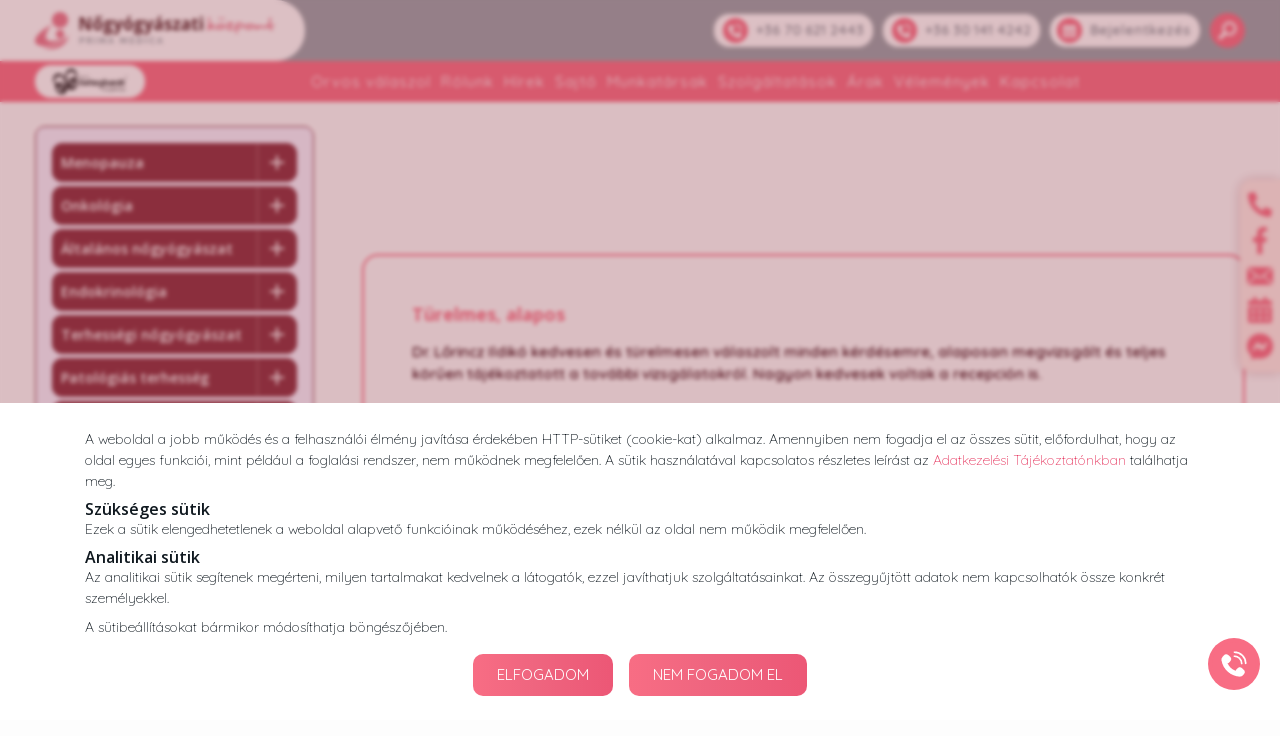

--- FILE ---
content_type: text/html; charset=utf-8
request_url: https://www.nogyogyaszatikozpont.hu/velemenyek/szulesz-nogyogyasz/dr-lorincz-ildiko
body_size: 294488
content:
<!DOCTYPE html>
<html lang="hu">

    <head>
    <meta charset="utf-8">
    <meta http-equiv="X-UA-Compatible" content="IE=edge">
    <meta name="viewport" content="width=device-width, initial-scale=1">

    <meta name="robots" content="all" />    <link rel="canonical" href="https://www.nogyogyaszatikozpont.hu/velemenyek/szulesz-nogyogyasz/dr-lorincz-ildiko" />


    <meta http-equiv="Cache-Control" content="no-cache, no-store, must-revalidate" />
    <meta http-equiv="Pragma" content="no-cache" />
    <meta http-equiv="Expires" content="0" />

    <title> </title>
	
	<meta name="optimalizeKey" content="4a4ae79472cf111b8f7e8db7610a523a820a3ace" />
    <meta name="description" content="Vélemények a Nőgyógyászati Központ orvosairól, munkatársairól. " />
    <meta name="keywords" content="vélemények, nőgyógyászati központ, nőgyógyászati magánrendelés budapest vélemények, nőgyógyászati magánrendelés, nőgyógyászati központ vélemények, páciens vélemény, nőgyógyász vélemény, legjobb nőgyógyász budapest, legkedvesebb nőgyógyász budapest" />
    <meta name="author" content="www.nogyogyaszatikozpont.hu" />

    <meta property="og:site_name" content="" />
    <meta property="og:title" content=" " />
    <meta property="og:url" content="" />
    <meta property="og:description" content="Vélemények a Nőgyógyászati Központ orvosairól, munkatársairól. " />

              <meta property="og:image" content="https://www.nogyogyaszatikozpont.hu/files/cache/1200/630/0/359.JPG" />
    
    <!-- Goole Fonts-->
    <link rel="preconnect" href="https://fonts.googleapis.com">
    <link rel="preconnect" href="https://fonts.gstatic.com" crossorigin>
    <link href="https://fonts.googleapis.com/css2?family=Open+Sans:wght@300;400;600;700;800&family=Quicksand:wght@300;400;500;600;700&display=swap" rel="stylesheet">

    <!-- Font Awesome -->
    
    <link href="https://www.nogyogyaszatikozpont.hu/templates/nogyogyaszatikozpont.hu/css/style.css?ver=e006cb32" type="text/css" rel="stylesheet" />


    
    <link rel="shortcut icon" href="https://www.nogyogyaszatikozpont.hu/templates/nogyogyaszatikozpont.hu/favicon/favicon.ico" type="image/x-icon" />
    <link rel="apple-touch-icon" sizes="57x57" href="https://www.nogyogyaszatikozpont.hu/templates/nogyogyaszatikozpont.hu/favicon/apple-touch-icon-57x57.png">
    <link rel="apple-touch-icon" sizes="60x60" href="https://www.nogyogyaszatikozpont.hu/templates/nogyogyaszatikozpont.hu/favicon/apple-touch-icon-60x60.png">
    <link rel="apple-touch-icon" sizes="72x72" href="https://www.nogyogyaszatikozpont.hu/templates/nogyogyaszatikozpont.hu/favicon/apple-touch-icon-72x72.png">
    <link rel="apple-touch-icon" sizes="76x76" href="https://www.nogyogyaszatikozpont.hu/templates/nogyogyaszatikozpont.hu/favicon/apple-touch-icon-76x76.png">
    <link rel="apple-touch-icon" sizes="114x114" href="https://www.nogyogyaszatikozpont.hu/templates/nogyogyaszatikozpont.hu/favicon/apple-touch-icon-114x114.png">
    <link rel="apple-touch-icon" sizes="120x120" href="https://www.nogyogyaszatikozpont.hu/templates/nogyogyaszatikozpont.hu/favicon/apple-touch-icon-120x120.png">
    <link rel="apple-touch-icon" sizes="144x144" href="https://www.nogyogyaszatikozpont.hu/templates/nogyogyaszatikozpont.hu/favicon/apple-touch-icon-144x144.png">
    <link rel="apple-touch-icon" sizes="152x152" href="https://www.nogyogyaszatikozpont.hu/templates/nogyogyaszatikozpont.hu/favicon/apple-touch-icon-152x152.png">
    <link rel="apple-touch-icon" sizes="180x180" href="https://www.nogyogyaszatikozpont.hu/templates/nogyogyaszatikozpont.hu/favicon/apple-touch-icon-180x180.png">
    <link rel="icon" type="image/png" href="https://www.nogyogyaszatikozpont.hu/templates/nogyogyaszatikozpont.hu/favicon/favicon-16x16.png" sizes="16x16">
    <link rel="icon" type="image/png" href="https://www.nogyogyaszatikozpont.hu/templates/nogyogyaszatikozpont.hu/favicon/favicon-32x32.png" sizes="32x32">
    <link rel="icon" type="image/png" href="https://www.nogyogyaszatikozpont.hu/templates/nogyogyaszatikozpont.hu/favicon/favicon-96x96.png" sizes="96x96">
    <link rel="icon" type="image/png" href="https://www.nogyogyaszatikozpont.hu/templates/nogyogyaszatikozpont.hu/favicon/android-chrome-192x192.png" sizes="192x192">
    <meta name="msapplication-square70x70logo" content="https://www.nogyogyaszatikozpont.hu/templates/nogyogyaszatikozpont.hu/favicon/smalltile.png" />
    <meta name="msapplication-square150x150logo" content="https://www.nogyogyaszatikozpont.hu/templates/nogyogyaszatikozpont.hu/favicon/mediumtile.png" />
    <meta name="msapplication-wide310x150logo" content="https://www.nogyogyaszatikozpont.hu/templates/nogyogyaszatikozpont.hu/favicon/widetile.png" />
    <meta name="msapplication-square310x310logo" content="https://www.nogyogyaszatikozpont.hu/templates/nogyogyaszatikozpont.hu/favicon/largetile.png" />
    <link rel="sitemap" type="application/xml" title="Sitemap" href="https://www.nogyogyaszatikozpont.hu/sitemap.php" />

    <script type="text/javascript" src="https://www.nogyogyaszatikozpont.hu/templates/nogyogyaszatikozpont.hu/js/plugins/jquery-3.5.1.min.js"></script>
    <!-- Meta Pixel Code -->
<script>
!function(f,b,e,v,n,t,s)
{if(f.fbq)return;n=f.fbq=function(){n.callMethod?
n.callMethod.apply(n,arguments):n.queue.push(arguments)};
if(!f._fbq)f._fbq=n;n.push=n;n.loaded=!0;n.version='2.0';
n.queue=[];t=b.createElement(e);t.async=!0;
t.src=v;s=b.getElementsByTagName(e)[0];
s.parentNode.insertBefore(t,s)}(window, document,'script',
'https://connect.facebook.net/en_US/fbevents.js');
fbq('init', '1139927914059814');
fbq('track', 'PageView');
</script>
<noscript><img height="1" width="1" style="display:none"
src="https://www.facebook.com/tr?id=1139927914059814&ev=PageView&noscript=1"
/></noscript>
<!-- End Meta Pixel Code -->
    <!-- Google tag (gtag.js) -->
<script async src="https://www.googletagmanager.com/gtag/js?id=G-VKG4PDS9LS"></script>
<script>
  window.dataLayer = window.dataLayer || [];
  function gtag(){dataLayer.push(arguments);}
  gtag('js', new Date());

  gtag('config', 'G-VKG4PDS9LS');
</script>

<script type="text/javascript">
setTimeout(function(){  
setInterval(function(){ gtag('event', 'Open', {'event_category': 'TimeOnPage'}); }, 10000);
setInterval(function(){ if(!document.hidden) gtag('event', 'Visible', {'event_category': 'TimeOnPage'}); }, 10000);
}, 60000);
</script>
</head>
    <body class="internal-page">

        <header id="header" class="header mb-4">
    <div id="header-top" class="header-top">
        <div class="container full">
            <div class="row d-flex align-items-center">
                <div class="col col-logos px-0 alpha">
                    <div id="logo" class="d-flex align-items-center">
                        <div class="alpha">
                            <div class="bg-logo">
                                <a href="https://www.nogyogyaszatikozpont.hu/">
                                        <svg id="uuid-e5970472-4dee-40f2-a1e9-523c979a0f90" data-name="Layer 1" xmlns="http://www.w3.org/2000/svg" viewBox="0 0 7531.9 1158.28">
        <path d="M3764.66,946.25c.43.26.62.79.41,1.25-12.47,27.77-44.38,42.81-73.59,45.35-26.09,2.26-49.06-5.4-68.88-22.99-17.81-15.77-29.22-35.43-34.21-58.96-8.49-39.94,8.14-82.07,42.13-104.64,16.89-11.23,36.28-16.45,58.13-15.64,31.43,1.14,57.92,14.95,73.6,42.68.29.51.14,1.16-.35,1.5l-28.81,19.87c-.31.22-.76.09-.93-.26-10.06-21.25-31.67-31.26-54.54-29.02-27.52,2.7-45.06,24.62-50.14,50.3-4.95,25.05,2,53.17,22.05,69.96,14.37,12.04,30.75,15.76,49.13,11.16,16.01-3.99,27.52-13.28,34.52-27.89.17-.36.62-.49.97-.29l30.54,17.62h0Z" style="fill: #97a3a8;"/>
        <path d="M1445.96,991.5h-38.03c-.3,0-.55-.24-.55-.55v-198.88c0-.21.16-.37.37-.37,38.02-.06,65.69-.09,83.03-.12,11.22-.02,21.19,2.43,29.9,7.37,41.96,23.78,47.35,81.91,10.23,112.5-10.33,8.51-22.44,12.9-36.37,13.19-11.39.22-27.12.26-47.21.1-.38-.01-.7.3-.7.68v65.39c0,.38-.3.69-.68.69M1446.56,826.97l.12,62.76c0,.52.43.95.95.95l41.16-.07c15.09-.02,27.29-12.99,27.26-28.95l-.02-6.87c-.02-15.97-12.27-28.88-27.36-28.86l-41.16.07c-.52,0-.95.43-.95.95h0Z" style="fill: #97a3a8;"/>
        <path d="M1796.89,991.1c.12.19-.02.42-.23.42h-42.82c-.49,0-.94-.26-1.2-.68l-39.74-65.54c-.19-.31-.54-.51-.91-.51h-36.83c-.35,0-.63.28-.63.63v65.5c0,.33-.27.59-.59.59h-37.93c-.38,0-.7-.31-.7-.71v-198.59c0-.23.19-.42.42-.42,17.99-.14,42.91-.2,74.79-.16,12.06.01,19.22.19,21.47.54,24.06,3.74,42.5,20.49,51.15,42.99,11.37,29.6-.41,68.04-30.77,80.96-.4.16-.55.65-.33,1.02l44.85,73.97M1674.59,826.91l-.12,62.65c0,.55.44,1,.99,1l44.53.07c15.44.03,27.96-13.63,28-30.5v-3.52c.03-16.88-12.46-30.58-27.88-30.61l-44.53-.07c-.55,0-.99.44-.99.98h0Z" style="fill: #97a3a8;"/>
        <path d="M1916.37,990.78c0,.41-.34.74-.75.74h-37.72c-.41,0-.74-.34-.74-.74v-198.35c0-.41.34-.74.74-.74h37.72c.41,0,.75.34.75.74v198.35h0Z" style="fill: #97a3a8;"/>
        <path d="M2114.47,904.53c.15,0,.27-.07.34-.21,15.75-30.11,35.25-67.42,58.5-111.93.23-.44.69-.72,1.19-.72h40.26c.37,0,.68.3.68.69v198.56c0,.35-.28.63-.63.63h-37.81c-.36,0-.65-.29-.65-.65v-130.01c0-.24-.33-.31-.43-.1l-50.3,96.17c-.23.44-.68.74-1.16.77-.51.03-3.84.06-9.99.06s-9.46-.02-9.98-.06c-.49-.03-.93-.33-1.16-.78l-50.24-96.19c-.1-.22-.43-.14-.43.1l-.08,130.01c0,.35-.29.65-.65.65l-37.81-.03c-.35,0-.63-.28-.63-.63l.13-198.55c0-.37.3-.69.68-.69l40.26.03c.5,0,.95.28,1.19.72,23.21,44.52,42.69,81.84,58.43,111.97.07.14.19.21.34.21h0Z" style="fill: #97a3a8;"/>
        <path d="M2383.62,791.64c5.62,0,11.19.02,16.69.08.37,0,.7.23.83.58l75.47,198.51c.14.36-.13.76-.52.76h-38.73c-.29,0-.56-.17-.65-.44l-18.6-48.92c-.09-.24-.33-.41-.58-.41-1.44-.01-12.78-.02-34.02-.03-21.22-.02-32.56-.02-34-.01-.26,0-.49.16-.58.41l-18.67,48.89c-.11.27-.36.44-.65.44l-38.73-.06c-.4,0-.66-.38-.52-.76l75.75-198.39c.13-.35.47-.58.84-.58,5.49-.05,11.06-.07,16.69-.06M2355.46,913.57c-.08.24.08.49.34.49l54.7.29c.24,0,.42-.24.34-.49l-26.95-76.42c-.12-.31-.56-.33-.68,0l-27.75,76.13h0Z" style="fill: #97a3a8;"/>
        <path d="M2779.34,957.76c-6.15,0-9.48-.01-9.98-.05-.5-.03-.94-.33-1.18-.78l-50.27-96.17c-.12-.21-.43-.13-.43.1l-.04,130c0,.36-.29.65-.65.65h-37.81c-.35-.01-.63-.29-.63-.64l.06-198.53c0-.37.3-.69.68-.69h40.24c.5.01.97.29,1.19.73,23.24,44.51,42.72,81.82,58.46,111.93.07.14.19.21.34.21s.27-.07.34-.21c15.74-30.11,35.23-67.42,58.45-111.94.22-.44.69-.72,1.19-.72h40.24c.37-.01.68.29.68.68l.08,198.53c0,.35-.28.63-.63.63h-37.8c-.36.01-.66-.28-.66-.64l-.05-129.98c0-.24-.33-.33-.43-.1l-50.26,96.17c-.23.45-.68.74-1.18.78-.5.03-3.83.05-9.97.05h0Z" style="fill: #97a3a8;"/>
        <path d="M3016.88,873.69h83.19c.26,0,.47.21.47.47v30.76c0,.26-.21.47-.47.47h-83.19c-.26,0-.47.21-.47.47v50.89c0,.26.21.47.47.47h98.84c.26,0,.47.21.47.47v33.37c0,.26-.21.47-.47.47h-137.78c-.26,0-.47-.21-.47-.47v-198.93c0-.26.21-.47.47-.47h135.47c.26,0,.47.21.47.47v33.38c0,.26-.21.47-.47.47h-96.53c-.26,0-.47.21-.47.47v46.79c0,.26.21.47.47.47h0Z" style="fill: #97a3a8;"/>
        <path d="M3204.06,792.45c0-.56.45-1.01,1.01-1.01l76.6.14c51.71.09,93.56,42.08,93.47,93.78l-.02,12.83c-.09,51.7-42.08,93.55-93.8,93.46l-76.6-.14c-.56,0-1.01-.45-1.01-1.01l.35-198.04M3243.05,891.52c-.01,39.73.01,61.34.07,64.86,0,.36.29.65.66.66,20.79.24,33.49.22,38.1-.08,36.29-2.35,53.92-31.98,53.94-65.42,0-33.44-17.61-63.07-53.89-65.45-4.62-.3-17.32-.34-38.11-.09-.36,0-.66.3-.66.66-.06,3.5-.09,25.12-.11,64.86h0Z" style="fill: #97a3a8;"/>
        <path d="M3500.65,990.96c0,.31-.24.56-.56.56h-37.79c-.31,0-.56-.24-.56-.56v-198.69c0-.31.24-.56.56-.56h37.79c.31,0,.56.24.56.56v198.69h0Z" style="fill: #97a3a8;"/>
        <path d="M3918.39,941.74c-21.22-.01-32.56-.01-34-.01-.26,0-.49.16-.58.41l-18.66,48.89c-.11.27-.36.44-.65.44l-38.73-.06c-.38,0-.66-.4-.51-.76l75.74-198.36c.13-.35.45-.58.83-.58,5.51-.05,11.06-.06,16.69-.06s11.19.03,16.68.08c.37,0,.71.24.84.59l75.45,198.46c.14.36-.13.76-.52.76h-38.72c-.29,0-.56-.19-.65-.44l-18.6-48.91c-.08-.24-.31-.41-.58-.41-1.44-.01-12.77-.03-34-.05M3890.36,913.53c-.09.26.1.54.37.54l54.61.29c.27,0,.47-.28.37-.54l-26.9-76.28c-.13-.35-.62-.35-.74-.01l-27.71,76h0Z" style="fill: #97a3a8;"/>
        <path d="M1875.13,225.63c-.7-3.41-.45-5.98.77-7.72,17.96-26.19,33.46-53.07,46.49-80.7.4-.87,1.25-1.42,2.19-1.42h80.44c.75,0,1.39.57,1.52,1.32.52,3.16.12,5.61-1.22,7.3-24.04,30.35-55.11,57.6-84.43,81.67-.67.52-1.47.82-2.32.82h-41.9c-.75,0-1.4-.52-1.54-1.27h0Z" style="fill: #58252a;"/>
        <path d="M1986.59,226.93c-.75,0-1.39-.52-1.54-1.27-.7-3.39-.45-5.98.77-7.72,17.94-26.16,33.41-53.07,46.41-80.67.4-.87,1.25-1.42,2.19-1.42l80.42-.05c.75,0,1.39.57,1.52,1.32.52,3.16.12,5.61-1.22,7.3-24.02,30.35-55.06,57.6-84.35,81.67-.65.55-1.47.82-2.32.82l-41.88.02h0Z" style="fill: #58252a;"/>
        <path d="M2878.38,225.26v-4.88c0-.65.2-1.27.55-1.79,17.79-25.84,33.46-52.99,47.03-81.52.37-.77,1.15-1.25,1.99-1.25h92c.75,0,1.37.55,1.44,1.27.35,3.01.03,5.21-.97,6.63-5.21,7.3-11.81,15.02-19.78,23.2-19.93,20.38-41.55,40.09-64.85,59.1-.7.57-1.57.87-2.47.87h-53.34c-.9,0-1.62-.72-1.62-1.62h0Z" style="fill: #58252a;"/>
        <path d="M3839.67,226.88c-.87,0-1.62-.75-1.62-1.62v-4.88c0-.65.2-1.27.55-1.79,17.79-25.84,33.46-52.99,47.03-81.5.35-.77,1.15-1.25,1.99-1.25h91.95c.75,0,1.37.55,1.44,1.27.35,3.01.03,5.21-.97,6.63-5.21,7.28-11.81,15.02-19.76,23.17-19.93,20.38-41.53,40.09-64.82,59.1-.7.55-1.57.87-2.47.87h-53.34,0Z" style="fill: #58252a;"/>
        <path d="M5265.74,185.05c-.04,20.52-16.68,37.12-37.21,37.08l-17.54-.03c-20.51-.03-37.12-16.7-37.08-37.21v-8.07c.06-20.52,16.7-37.12,37.22-37.08l17.54.03c20.51.03,37.12,16.7,37.08,37.21v8.07h-.01Z" style="fill: #58252a;"/>
        <path d="M5484.16,431.53c-.02.35.4.55.65.3,5.51-5.36,21.8-20.75,48.83-46.24,15.3-14.43,31.61-29.4,48.8-39.91,18.66-11.41,37.17,17.24,40.38,32.02.2.95-.05,1.94-.67,2.69-10.51,12.51-22.4,27.48-35.63,44.92-12.23,16.17-24.66,36.77-25.26,56.56-.07,2.24,1.05,4.39,2.94,5.58l8.97,5.73c.42.27.97.27,1.4.02l6.18-3.54c.45-.27,1-.32,1.49-.15,10.44,3.66,17.99,5.9,29.62,3.06,25.88-6.3,39.88-9.77,42.05-10.36,9.89-2.69,19.23-1.99,25.63,5.63.52.65,1.55.62,2.04-.05,1.84-2.47,4.23-4.01,7.17-4.66.82-.17,1.37-.97,1.25-1.79-7.8-53.96,42.03-101.8,92.23-110.1,7.65-1.27,14.77-1.25,21.33.05,22.62,4.48,34.93,8.45,52.39,6.73,22.32-2.19,38.84-3.64,49.58-4.36,28.13-1.89,57.15,15.07,77.25,33.76,17.96,16.72,26.28,42.11,15.02,64.9-12.23,24.74-40.51,40.14-65.82,49.38-53.76,19.63-108.62,30.27-164.55,31.89-3.84.12-9.02-.67-15.55-2.37-20.9-5.41-37.77-22.67-49.73-41.11-1.02-1.57-3.09-2.07-4.71-1.17-10.51,5.85-19.51,10.96-26.95,15.32-15.47,9.02-32.19,15.32-51.14,15.75-5.33.12-18.09.92-38.27,2.37-1.54.12-3.09-.2-4.48-.9-8-3.96-12.08-5.98-12.31-6.1-3.24-1.79-5.88-1.67-7.95.35-.57.52-1.3.85-2.04.87-10.01.32-19.08-10.34-23.32-17.89-5.95-10.59-13-20.8-21.13-30.62-.7-.85-1.99-.85-2.71-.02l-29.92,34.61c-.47.52-.85,1.15-1.12,1.79-10.84,25.89-16.27,38.84-16.29,38.89-2.87,6.28-5.95,11.09-9.24,14.4-9.87,9.99-25.06,8.82-34.4-.65-14.05-14.28-12.83-29.7-7.95-48.58,7.67-29.72,16.57-59.6,26.66-89.67.32-1.02.57-2.04.7-3.09,2.32-18.66,5.26-45.37,8.84-80.18,2.12-20.43,2.96-39.81,2.54-58.15-.1-4.58-.1-34.43-.03-89.52,0-1.05-.35-2.07-.97-2.89-10.49-13.78-13.75-31.79-4.09-47.16.47-.77,1.32-1.25,2.22-1.3,21.25-1.05,37.34,5.18,42.5,26.73,4.43,18.51,2.72,38.94,2.91,57.8.1,7.75,2.64,15.52,2.64,23.44,0,56.88.02,85.83.05,86.85.32,9.87-.45,21.08-2.32,33.63-2.72,18.09-4.61,33.58-5.73,46.49M5823.09,429.43c-.72,1.89-1.94,3.69-3.66,5.41-.65.65-1.74.5-2.22-.3l-3.94-6.83c-1.37-2.39-4.11-3.71-6.85-3.29-4.56.72-9.24,2.34-14.05,4.91-17.44,9.29-32.04,20.03-43.8,32.24-6,6.2-7.52,13.25-4.61,21.15,9.67,26.04,51.2,13.16,71.45,11.51,4.86-.4,9.47.95,13.8,4.04.82.6,1.84.9,2.86.77,5.46-.6,9.14-5.01,12.88-8.42.77-.7,1.69-1.17,2.69-1.4,31.91-7.08,50.47-11.59,55.73-13.53,15.27-5.68,29.55-13.2,42.77-22.6,3.36-2.37,5.01-6.25,4.93-11.66,0-.92-.35-1.79-1-2.44-9.14-9.37-19.18-16.97-30.17-22.8-1.74-.92-3.89-.32-4.76,1.32-2.39,4.51-8.42.07-11.88-2.17-1.27-.82-2.74-1.25-4.26-1.25h-15.12c-.97,0-1.77.75-1.82,1.69-.1,1.37-.42,6.73-1,16.04-.8,13.13-6.1,19.43-19.06,19.46-1,.02-1.97-.3-2.77-.87-6.9-4.98-12.9-9.92-18.01-14.8-4.91-4.68-10.36-7.15-16.37-7.4-.8-.02-1.52.45-1.79,1.2h0Z" style="fill: #e9788d;"/>
        <path d="M1480.27,264.15c-.55-.15-1.05.27-1.02.85,3.14,42.38,5.13,81.94,5.13,129.48-.02,100.18-.05,158.31-.02,174.43,0,.87-.72,1.57-1.59,1.57l-73.89.02c-.82,0-1.49-.67-1.49-1.49V166.66c0-.57.47-1.02,1.05-1.02h106.6c.62,0,1.17.32,1.47.87l158.04,301.44c.45.85,1.72.5,1.67-.45-1.84-35.18-3.79-78.48-3.79-124,.03-79.53.05-138.55.12-177.04,0-.47.4-.87.87-.87h74.34c.87,0,1.59.72,1.59,1.59v402.45c0,.47-.37.85-.85.85h-106.9c-.67,0-1.3-.37-1.59-.97-51.1-98.36-103.78-199.69-158.07-304.01-.35-.67-.9-1.12-1.67-1.35h0Z" style="fill: #58252a;"/>
        <path d="M5766.59,189.11c.08-.62.45-1.17,1.02-1.47l19.91-10.44c.67-.35,1.42-.52,2.19-.5,18.76.8,35.6,13.9,47.43,27.85,5.18,6.08,2.24,15.72-2.12,21.5-7.77,10.31-17.04,17.24-27.78,20.8-12.68,4.19-20.08-2.27-26.26-13.01-6.08-10.54-15.84-31.77-14.4-44.75h0Z" style="fill: #e9788d;"/>
        <path d="M5871.69,191.03c.08-.62.45-1.17,1.02-1.47l19.91-10.44c.65-.37,1.42-.55,2.19-.52,18.76.8,35.62,13.9,47.48,27.85,5.18,6.08,2.24,15.72-2.12,21.5-7.77,10.34-17.02,17.27-27.78,20.83-12.68,4.21-20.08-2.24-26.28-12.98-6.08-10.54-15.87-31.77-14.42-44.77h0Z" style="fill: #e9788d;"/>
        <path d="M7520.69,390.37l10.86,18.84c.5.85.45,1.89-.1,2.72-11.96,17.32-37.42,27.41-57.77,32.07-31.66,7.23-60.46,13.4-86.42,18.51-.42.07-.7.5-.6.92,3.79,15.97,10.04,30.02,18.76,42.11,8.52,11.81,19.71,15.32,33.53,10.51,5.93-2.04,12.48,3.34,15.84,8.72,5.01,7.97,15.57,31.89,9.37,41.56-2.07,3.19-5.53,6.43-10.44,9.74-.32.22-.7.37-1.1.42l-19.78,3.09c-.27.05-.52.07-.8.05-31.02-1.07-54.18-30.6-76.36-55.24-.3-.32-.52-.7-.67-1.1l-19.93-52.45c-.28-.75-1-1.22-1.77-1.22l-49.75-.42c-.92,0-1.82.1-2.72.32-4.31,1.12-13.98,3.94-29,8.5-6.15,1.87-11.04,2.39-14.6,1.62-15.22-3.31-23.59-28.13-24.41-40.31-.27-3.96.75-10.07,3.09-18.26.22-.77.87-1.32,1.67-1.42,35.2-3.66,72.6-9.19,112.18-16.62.62-.12,1.1-.65,1.12-1.3,1.84-38.14,4.83-71.65,8.99-100.58,1.67-11.56,3.24-25.31,4.73-41.26,2.32-24.64,6.08-45.42,11.34-62.36,2.02-6.48,4.34-11.49,6.95-15,1.77-2.34,4.58-3.66,7.5-3.49,5.16.32,10.19,1.94,15.05,4.91,19.58,11.91,33.56,28.7,41.95,50.38.5,1.3-.07,2.77-1.32,3.36l-21.87,10.74c-3.04,1.47-5.26,4.26-6.03,7.55-4.04,17.29-6.65,34.18-7.87,50.65-3.61,48.26-5.75,78.21-6.48,89.84-.05.67.35,1.32,1,1.54,9.69,3.61,17.39,5.23,23.12,4.83,7.67-.52,32.14-3.29,73.39-8.27,2.91-.35,9.37.47,19.33,2.44,1.35.27,2.74.1,3.99-.52l13.83-6.78c.8-.4,1.77-.1,2.19.65h0Z" style="fill: #e9788d;"/>
        <path d="M5036.58,325.22c-.05,4.21-.08,49.65-.05,136.36,0,21.73.55,36.95,19.88,44.12,15.59,5.78,42-1.49,57.47-7.72.6-.22,1.22.2,1.22.82v61.71c0,.9-.52,1.72-1.35,2.07-22.32,9.79-46.29,14.2-71.92,13.28-22.9-.85-40.76-5.56-53.54-14.13-27.73-18.56-36.47-53.12-36.5-85.23-.02-100.8-.02-151.31,0-151.48.08-.75-.52-1.4-1.27-1.4l-37.82.1c-.65,0-1.17-.52-1.17-1.17v-33.11c0-.9.47-1.72,1.22-2.17l43.97-26.36c.8-.47,1.42-1.22,1.77-2.12l23.27-63.43c.3-.77,1.05-1.3,1.87-1.3h51.42c.82,0,1.47.65,1.47,1.47v64.35c0,.5.42.9.92.9h73.49c.47,0,.87.4.87.87v60.89c0,.6-.5,1.1-1.1,1.1h-72.57c-.87,0-1.57.7-1.57,1.57h0Z" style="fill: #58252a;"/>
        <path d="M3997.81,570.47h-56.58c-.87,0-1.64-.55-1.97-1.37l-15.17-40.56c-.47-1.27-2.17-1.52-2.96-.42-14.3,19.23-29.75,35.53-53.14,42.65-14.47,4.41-30.22,6.03-47.23,4.83-63.48-4.43-86.05-56.83-80.07-113.36,3.56-33.68,20.95-56.78,52.22-69.29,37.54-15.02,78.65-14.53,120.65-15.27.75-.02,1.35-.6,1.37-1.35.2-5.68.15-13.78-.15-24.27-.92-32.99-30.77-37.52-56.9-33.98-19.76,2.69-39.83,9.32-60.24,19.91-.77.4-1.72.1-2.12-.7l-26.33-53.69c-.37-.75-.07-1.67.67-2.07,36.4-19.33,75.48-28.35,117.26-27.08,54.58,1.69,100.7,23.99,110.44,82.14,1.42,8.47,2.12,20.78,2.09,36.95-.12,74.54-.12,139.6-.05,195.13,0,1-.8,1.79-1.79,1.79M3913.04,427.17c-21.75.62-36.17,1.52-43.32,2.72-31.32,5.23-46.76,26.36-42.03,57.6,2.02,13.33,11.16,23.02,23.89,24.77,24.44,3.36,42.75-4.86,54.98-24.62,10.44-16.87,8.62-39.84,8.25-58.8-.02-.95-.82-1.69-1.77-1.67h0Z" style="fill: #58252a;"/>
        <path d="M4856.71,568.73c0,.97-.8,1.79-1.79,1.79h-56.6c-.85,0-1.64-.55-1.97-1.37l-15.17-40.56c-.47-1.27-2.17-1.52-2.96-.42-14.3,19.23-29.74,35.53-53.14,42.68-14.5,4.41-30.24,6.03-47.26,4.83-63.48-4.43-86.07-56.83-80.09-113.39,3.54-33.68,20.95-56.78,52.22-69.31,37.54-15.02,78.65-14.53,120.68-15.3.75,0,1.34-.6,1.37-1.35.2-5.68.15-13.78-.15-24.27-.95-32.99-30.79-37.52-56.92-33.98-19.78,2.69-39.86,9.34-60.26,19.93-.75.4-1.72.07-2.12-.7l-26.33-53.72c-.37-.75-.08-1.64.67-2.07,36.4-19.33,75.51-28.38,117.29-27.11,54.58,1.69,100.72,23.99,110.46,82.14,1.42,8.47,2.12,20.8,2.12,36.97-.1,74.54-.12,139.62-.02,195.18M4770.12,427.17c-21.75.6-36.2,1.49-43.32,2.69-31.34,5.23-46.78,26.33-42.08,57.6,2.02,13.33,11.16,23.02,23.89,24.76,24.41,3.39,42.75-4.81,54.98-24.59,10.46-16.84,8.64-39.84,8.3-58.8-.02-.95-.82-1.69-1.77-1.67h0Z" style="fill: #58252a;"/>
        <path d="M1966.04,254.88c96.91-2.37,143,68.86,145.14,157.01,2.14,88.15-40.43,161.52-137.34,163.89-96.88,2.34-143-68.86-145.14-157.01-2.14-88.15,40.46-161.55,137.34-163.89M1914.72,415.33c0,37.3,4.83,92.13,55.28,92.08,50.42-.02,55.18-54.84,55.16-92.16,0-37.3-4.83-92.11-55.28-92.08-50.42.02-55.18,54.86-55.16,92.16h0Z" style="fill: #58252a;"/>
        <path d="M2212.07,546.83c.4-.1.42-.65.07-.82-31.84-15.27-44.92-54.86-14.75-80.15,6.73-5.61,14.27-10.76,22.69-15.45.47-.25.45-.92-.02-1.15-45.09-22.17-58.37-70.56-48.11-117.5,12.56-57.68,65.07-78.85,118.98-76.64,13.6.55,28.05,2.54,43.35,5.93.85.2,1.69.27,2.54.27h102.32c.5,0,.87.4.87.87v43.95c0,.82-.52,1.54-1.35,1.79l-42.18,13.13c-.7.22-1.05,1-.72,1.64,3.56,7.5,5.61,12.33,6.1,14.5,4.19,18.61,3.99,37.3-.6,56.08-15.77,64.53-80.62,80.9-138.16,73.12-.67-.1-1.37.07-1.92.52-6.5,5.16-10.14,11.21-10.94,18.16-2.07,18.21,23.49,19.86,36.95,20.23,6.48.15,23.54.17,51.19.02,21.75-.1,41.43,2.47,59.79,12.16,28.1,14.77,39.21,45.02,38.54,75.67-2.22,99.78-109.99,117.7-186.92,112.59-39.46-2.64-82.78-17.22-97.98-55.29-7.5-18.79-8.47-37.17-2.86-55.14,8.64-27.68,35.65-41.56,63.1-48.53M2249.17,361.72c.15,24.99,6.7,53.37,38.02,53.19,31.31-.17,37.54-28.6,37.42-53.62-.15-24.99-6.7-53.34-38.02-53.17-31.29.17-37.54,28.6-37.42,53.59M2230.61,587.07c-15.62,12.38-15.57,36.62,1.84,47.21,18.76,11.44,46.11,10.76,68.04,8.27,22.6-2.59,61.41-10.39,61.06-40.61-.12-9.77-3.91-16.27-11.36-19.51-9.99-4.34-22.12-6.48-36.35-6.43-33.51.1-50.9.2-52.22.3-12.85,1-23.19,4.58-31.02,10.76h0Z" style="fill: #58252a;"/>
        <path d="M2786.47,418.94c-2.27-88.15,40.23-161.6,137.12-164.06,96.91-2.47,143.07,68.69,145.34,156.84,2.24,88.15-40.26,161.57-137.14,164.06-96.88,2.47-143.07-68.71-145.31-156.84M2872.45,415.33c.03,37.32,4.83,92.13,55.28,92.11,50.42-.03,55.21-54.84,55.18-92.16,0-37.3-4.83-92.13-55.26-92.11-50.45.02-55.23,54.86-55.21,92.16h0Z" style="fill: #58252a;"/>
        <path d="M3169.83,546.81c.4-.1.45-.65.07-.82-31.84-15.27-44.89-54.86-14.72-80.15,6.7-5.61,14.27-10.76,22.7-15.45.45-.25.45-.92-.02-1.15-45.09-22.17-58.37-70.56-48.11-117.5,12.58-57.68,65.1-78.85,119.01-76.64,13.6.57,28.05,2.54,43.35,5.95.82.17,1.67.27,2.54.27h102.31c.47,0,.87.4.87.87v43.95c0,.82-.55,1.54-1.35,1.79l-42.2,13.13c-.7.2-1.02,1-.72,1.64,3.56,7.5,5.61,12.33,6.1,14.5,4.19,18.61,3.99,37.3-.6,56.08-15.77,64.53-80.62,80.9-138.16,73.1-.67-.1-1.37.1-1.92.52-6.5,5.16-10.16,11.21-10.94,18.16-2.07,18.21,23.49,19.86,36.94,20.23,6.45.17,23.52.17,51.2.05,21.75-.1,41.43,2.47,59.79,12.16,28.08,14.77,39.19,45.02,38.51,75.67-2.22,99.78-109.99,117.7-186.92,112.56-39.46-2.64-82.78-17.22-97.98-55.29-7.5-18.79-8.47-37.17-2.86-55.14,8.64-27.68,35.65-41.56,63.1-48.53M3206.94,361.72c.12,25.01,6.68,53.37,37.99,53.19,31.31-.17,37.57-28.6,37.42-53.59-.12-25.01-6.68-53.37-37.99-53.19-31.31.17-37.57,28.6-37.42,53.59M3188.39,587.07c-15.62,12.38-15.6,36.62,1.82,47.21,18.76,11.44,46.14,10.76,68.06,8.27,22.6-2.59,61.41-10.39,61.06-40.61-.12-9.77-3.91-16.27-11.36-19.51-9.99-4.34-22.12-6.48-36.35-6.43-33.51.1-50.9.2-52.22.3-12.85,1-23.19,4.58-31.02,10.76h0Z" style="fill: #58252a;"/>
        <path d="M4070.63,487.91c7.15,2.62,18.78,8.07,30.02,11.46,8.35,2.54,20.45,5.43,36.27,8.67,13.58,2.77,22.72,4.39,27.4,4.81,21.97,2.07,48.03-4.56,43.95-33.11-1.67-11.73-18.64-20.88-29.9-26.53-5.9-2.96-23.04-11.11-51.39-24.49-34.35-16.19-56.73-39.66-58.37-81.35-2.66-66.65,50.22-90.24,107.57-92.33,38.79-1.4,75.81,6.9,111.11,24.91.75.37,1.07,1.27.75,2.04l-24.39,57.55c-.22.55-.87.77-1.4.52-27.53-13.33-57.35-25.16-87.89-21.53-18.46,2.19-27.15,19.33-16.79,35.28.42.67.95,1.25,1.57,1.74,7.08,5.95,15.05,10.99,23.94,15.1,25.83,11.93,44.24,20.68,55.26,26.21,27.2,13.65,48.13,33.61,52.42,64.8,2.37,17.22,1.15,33.51-3.64,48.83-17.79,57.05-85.77,68.66-136.59,65-8.42-.62-21.5-2.22-39.21-4.83-14.03-2.07-27.7-6.2-40.98-12.43-.75-.35-1.25-1.12-1.25-1.97v-67.29c0-.8.8-1.37,1.54-1.07h0Z" style="fill: #58252a;"/>
        <path d="M2604.96,494.86h.67c.12,0,.25-.1.25-.22,1.77-20.9,5.01-39.74,9.69-56.51,12.78-45.62,29.27-104.52,49.45-176.67.1-.42.5-.72.95-.72h91.75c.45,0,.75.4.6.82-78.77,224.7-119.11,339.81-120.97,345.29-15.77,46.07-42.77,87.1-93.62,96.92-22.35,4.31-45.74,3.74-70.2-1.67-.82-.17-1.42-.92-1.42-1.77l-.02-64.08c0-.75.7-1.32,1.42-1.2,34.93,5.85,66.84,6.6,83.41-28.33,4.83-10.21,8.87-21.23,12.13-33.04.17-.67.15-1.37-.07-1.99l-116.04-310.04c-.15-.42.15-.9.6-.9l90.51-.02c.8,0,1.52.55,1.74,1.3,1.64,5.58,18.66,65.03,51.05,178.34,4.41,15.4,6.8,33.26,7.22,53.59.03.5.42.9.92.9h0Z" style="fill: #58252a;"/>
        <path d="M3562.72,494.88h.67c.12,0,.22-.1.25-.22,1.77-20.9,5.01-39.71,9.69-56.48,12.78-45.62,29.27-104.49,49.48-176.62.12-.42.5-.72.95-.72h91.75c.42,0,.72.42.6.82-78.82,224.65-119.18,339.74-121.05,345.22-15.77,46.04-42.77,87.08-93.62,96.87-22.32,4.31-45.71,3.74-70.18-1.69-.82-.17-1.42-.92-1.42-1.77v-64.06c0-.75.67-1.32,1.42-1.2,34.9,5.85,66.81,6.6,83.38-28.3,4.83-10.21,8.87-21.23,12.13-33.04.17-.67.15-1.37-.07-1.99l-115.94-309.99c-.15-.45.15-.9.6-.9h90.48c.82,0,1.52.52,1.74,1.3,1.64,5.58,18.63,65.03,51,178.31,4.41,15.4,6.8,33.26,7.22,53.57.02.5.42.9.92.9h0Z" style="fill: #58252a;"/>
        <path d="M4556.92,508.34v61.39c0,.42-.32.75-.75.75h-226.35c-.42,0-.75-.32-.75-.75v-47.39c0-.15.05-.3.12-.4l125.56-197.12c.3-.5-.05-1.15-.65-1.15h-115.69c-.42,0-.75-.32-.75-.75v-61.36c0-.42.32-.75.75-.75h212.55c.42,0,.75.32.75.75v53.22c0,.15-.05.3-.12.4l-121.8,191.27c-.3.5.05,1.15.65,1.15h125.73c.42,0,.75.32.75.75h0Z" style="fill: #58252a;"/>
        <path d="M5262.09,569.6c0,.5-.4.9-.9.9h-82.86c-.5,0-.9-.4-.9-.9v-307.89c0-.5.4-.9.9-.9h82.86c.5,0,.9.4.9.9v307.89h0Z" style="fill: #58252a;"/>
        <path d="M6290.87,502.91c.42.17.85-.22.7-.65l-8.67-27.95c-.52-1.62-.35-3.39.42-4.93,8.27-16.09,15.49-25.74,13.33-39.51-5.28-33.71,5.9-62.26,33.46-80.57,25.63-17.07,54.18-25.16,85.67-24.34,1,.02,1.84.77,1.99,1.77.15,1.02.75,2.07,1.82,3.14.42.42,1.64.27,3.66-.45,7.55-2.72,16.12-2.52,25.76.65,21.2,6.95,41.68,16.09,61.48,27.41.85.5,1.94.3,2.59-.45l.5-.57c.6-.67,1.49-1,2.39-.82,3.74.77,6.65,2.32,8.77,4.66,13.08,14.6,25.26,33.26,36.57,56.01.95,1.89,1.62,3.89,1.99,5.93,1.12,5.88,4.73,15.55,3.79,22.9-4.34,33.73-64.07,58.62-92.33,67.62-9.12,2.92-19.06,4.56-29.79,4.96-33.71,1.25-63.55,2.19-89.49,2.84-.67.02-1.27.45-1.52,1.1-6.1,17.09-7.35,36.7-7.6,55.31-.12,9.12-.17,28.43-.17,57.95,0,14.4-.22,41.38-10.06,52.49-.6.67-1.4,1.15-2.29,1.32-8.45,1.77-19.73-7.25-26.58-12.68-.62-.5-1.02-1.25-1.1-2.02-.65-5.76-2.42-19.16-5.31-40.24-1.25-9.04-.52-20.53,2.14-34.41.27-1.35.4-2.72.37-4.09-.12-22.8-1.54-44.72-4.23-65.77-.12-.92-1.22-1.32-1.92-.7-4.86,4.41-9.72,7.35-14.57,8.82-.77.22-1.54.37-2.37.4l-47.16,2.62c-.9.05-1.49.97-1.17,1.82l1.25,3.34c.3.8-.17,1.67-1,1.84l-111.28,22.72c-.37.07-.72.1-1.1.07-12.68-1.07-25.71-1.74-39.09-2.07-2.37-.05-5.83-1.22-10.39-3.51-16.39-8.27-37.14-24.96-42.28-43.63-2.62-9.62,5.28-20.93,11.14-29.92,9.12-14.03,18.16-26.16,27.15-36.38,5.38-6.15,16.02-17.02,24.76-12.98.72.32,1.55,0,1.87-.72,2.77-6.2,6.88-12.56,12.31-19.01,10.56-12.53,23.37-26.61,38.41-42.18.52-.55.22-1.42-.5-1.57-6.85-1.37-13.6-1.05-20.23,1-21.05,6.45-41.18,14.05-60.36,22.77-3.61,1.64-7.85,1.1-10.91-1.4-6.75-5.53-13.8-11.73-21.13-18.64-9.44-8.89-10.71-18.98-3.86-30.27,2.64-4.34,5.58-7,8.79-7.97.42-.15.87-.12,1.3.05l5.68,2.42c1.07.45,2.27.45,3.36.02l60.31-23.82c.72-.27,1.49-.45,2.27-.47,16.27-.87,35.65-1.32,58.17-1.32,16.89,0,36.62,19.78,46.16,32.69,10.99,14.82-10.31,42.55-20.2,55.71-9.34,12.43-19.28,24.29-29.82,35.58-21.82,23.34-44.39,46.57-67.69,69.66-1.2,1.2-1.05,3.16.3,4.19,4.46,3.36,9.34,4.01,14.6,3.56,33.86-2.92,52.34-4.41,55.43-4.48,9.37-.22,18.01-1.67,25.93-4.31,1.69-.57,19.03-5.26,51.99-14.08,1.52-.4,3.14-.02,4.33,1l6.83,5.9c.77.65,1.79.9,2.77.67,4.58-1.07,12.46-2.69,23.64-4.91,3.51-.67,6.83-.37,9.99.9M6358.88,476.2c2.77.17,4.88.15,6.4-.12,18.46-3.46,36.6-5.18,54.36-5.21,1.12,0,2.22-.1,3.29-.32,5.83-1.1,14.27-3.56,25.31-7.4,22.6-7.85,44.72-14.85,62.18-28.73,11.91-9.47.42-20.38-7.25-27.08-12.21-10.64-33.86-28.05-51.27-28.3-25.88-.35-51.67,3.71-77.38,12.18-8.89,2.94-16.22,7.4-21.92,13.35-.47.5-.45,1.27.05,1.74,7.8,7.55,19.9,21.1,16.39,32.41-1.67,5.36-5.58,17.04-11.78,35.01-.4,1.15.4,2.37,1.62,2.47h0Z" style="fill: #e9788d;"/>
        <path d="M6635.06,392.76c19.18-14.8,48.16-26.41,72.57-21.18,14.52,3.11,25.39,5.21,32.64,6.33,4.04.62,8.1.77,12.13.5,1.52-.1,15.82-1.4,42.92-3.86,19.51-1.77,34.03-1.15,49.43,6.25,31.74,15.22,67.91,40.86,58.69,81.67-6.6,29.32-41.13,48.93-68.28,58.82-53.74,19.56-111.28,31.82-169.03,31.94-25.01.05-46.84-21.3-60.19-40.76-30.37-44.22-10.44-89.19,29.12-119.71M6725.24,429.43c-.72,1.89-1.94,3.69-3.66,5.41-.65.65-1.74.5-2.22-.3l-3.94-6.83c-1.37-2.39-4.09-3.71-6.85-3.29-4.56.72-9.24,2.34-14.05,4.91-17.41,9.29-32.01,20.03-43.77,32.24-6,6.2-7.55,13.25-4.61,21.13,9.64,26.04,51.17,13.15,71.42,11.54,4.86-.4,9.47.95,13.8,4.04.82.6,1.84.87,2.86.77,5.46-.6,9.14-5.01,12.88-8.42.77-.7,1.69-1.17,2.69-1.4,31.89-7.08,50.47-11.59,55.7-13.53,15.3-5.68,29.55-13.2,42.77-22.6,3.36-2.37,5.01-6.25,4.93-11.66,0-.9-.35-1.77-1-2.44-9.12-9.37-19.18-16.97-30.17-22.8-1.74-.92-3.86-.32-4.76,1.32-2.39,4.51-8.4.07-11.86-2.17-1.27-.8-2.77-1.25-4.26-1.25h-15.12c-.97,0-1.77.75-1.82,1.69-.1,1.4-.45,6.73-1,16.04-.8,13.13-6.1,19.43-19.06,19.46-1,.02-1.97-.3-2.77-.87-6.9-4.98-12.9-9.92-18.01-14.8-4.91-4.68-10.36-7.15-16.37-7.4-.8-.02-1.49.45-1.79,1.2h0Z" style="fill: #e9788d;"/>
        <path d="M6956.5,563.1c-20.7-8.99-31.59-24.74-32.64-47.21-.72-15.8,1.05-35.3,4.09-53.72,4.19-25.29,7.25-45.39,9.22-60.32.1-.8.75-1.4,1.54-1.47,16.97-1.47,30.64,3.89,41.03,16.07,10.56,12.46,13.83,27.8,2.89,40.96-1.34,1.62.52,3.91,2.37,2.92,18.24-9.74,37.09-19.21,56.6-28.45,20.48-9.69,49.38-19.88,71.5-17.76,11.01,1.05,29.1,16.97,37.64,24.64,26.43,23.74,40.93,36.72,43.47,38.97.2.17.42.3.7.37l45.54,11.24c.52.12,1,.32,1.44.57l26.08,13.78c.85.45,1.22,1.45.9,2.34l-4.36,11.86c-.32.87-1.05,1.54-1.92,1.82l-33.51,10.44c-2.89.9-6,.95-8.94.15l-59.09-16.17c-.85-.22-1.62-.67-2.27-1.27-6.2-5.61-10.59-13.2-16.52-18.41-18.34-16-38.19-26.78-61.61-16.12-17.02,7.75-35.6,18.86-55.75,33.36-19.85,14.3-41.88,31.34-66.07,51.1-.65.55-1.57.67-2.34.32h0Z" style="fill: #e9788d;"/>
        <path d="M1037.86,248.56c0,137.27-112.93,248.56-252.24,248.56s-252.24-111.29-252.24-248.56S646.31,0,785.62,0s252.24,111.29,252.24,248.56h0Z" style="fill: #e9788d;"/>
        <path d="M537.38,386.83c-32.63,29.92-61.75,63.49-87.37,100.68-42.99,62.41-75.96,130.71-98.91,204.93-9.51,30.73-13.17,60.57-10.99,89.54,8.68,115.82,135.86,140.58,227.68,128.29,39.2-5.25,70.66-9.59,94.44-13.05,48.85-7.07,96.29-19.82,142.3-38.23,88.85-35.51,182.53-82.72,271.77-127.26.7-.34,1.35.49.87,1.08-10.8,12.9-22.93,24.82-36.38,35.77-30.77,25.05-63.72,48.92-98.83,71.64-90.74,58.72-184.04,109.42-279.86,152.12-47.5,21.16-94,38.37-139.48,51.63-46.99,13.7-99.06,20.41-151.34,24.02-58.93,4.04-116.95,1.63-174.08-7.29-74.41-11.63-186.77-46.74-196.36-137.76-6.97-66.03,30.85-135.83,70.47-186.34,54.51-69.48,123.92-129.9,194.33-181.51,86.42-63.34,176.92-119.55,271.51-168.61.08-.04.21-.02.28.06.04.08.04.21-.04.28h0Z" style="fill: #e9788d;"/>
        <path d="M752.38,823.54c-69.87-17.55-111.67-90.8-93.38-163.6,18.28-72.8,89.73-117.59,159.6-100.05,69.87,17.55,111.67,90.8,93.38,163.6-18.28,72.8-89.73,117.59-159.6,100.05h0Z" style="fill: #e9788d;"/>
        <path d="M221.95,1099.62c47.05,5.89,95.93,7.37,146.64,4.45,101.96-5.89,200.19-28.48,294.09-71.37,32.89-15.01,65.39-31.24,97.51-48.67,104.27-56.54,205.68-117.49,304.25-182.82.25-.17.59.11.44.38-32.44,63.02-72.97,120.39-121.57,172.09-92.52,98.41-205.02,157.62-337.54,177.66-115.68,17.47-240.6,1.04-351.32-38.42-12.18-4.34-23.06-8.6-32.65-12.75-.13-.06-.21-.21-.17-.34.04-.15.17-.23.32-.21h0Z" style="fill: #e9788d;"/>
    </svg>
                                </a>
                            </div>
                        </div>

                        <div class="delta px-0 text-center">
                            <div class="bb-logo">
                                <a href="https://www.primamedica.hu/szakmai-hireink/az-ev-betegbarat-szolgaltatoja-lett-a-prima-medica-egeszsegkozpontok" target="_blank" rel="nofollow">
                                    <svg xmlns="http://www.w3.org/2000/svg" viewBox="0 0 1898.67486 644.60372" width="120">
    <path d="M678.15,240.57l28-65.49h7.86l28,65.49h-9.67l-7.79-18.67H695.64l-7.8,18.67Zm31.92-53.35-11.33,27.09h22.64Z" transform="translate(0.03394 0.00799)" style="fill:#fff"/>
    <path d="M745.45,236.41l27.62-35.07H746.4v-7.09h39.37v4.16l-27.63,35.07h27.63v7.09H745.45Z" transform="translate(0.03394 0.00799)" style="fill:#fff"/>
    <path d="M859.2,229.2l5.2,5.11c-3.42,3.41-9.82,7.17-20.06,7.17-14.56,0-23.29-10.27-23.29-24.06s8.73-24.07,23.29-24.07,23.65,9.68,23.2,28.31H830.33c.45,6.62,5.44,12.74,14,12.74A22.99991,22.99991,0,0,0,859.2,229.2Zm-.88-15.07c-.54-6.44-4.16-13.71-14-13.71s-13.41,7.27-14,13.71Zm-5.85-39.05h10.6l-13.92,13.65h-8.67Z"
          transform="translate(0.03394 0.00799)" style="fill:#fff"/>
    <path d="M900.03,231.43l15.21-37.18h9.32l-20,46.32h-9.13l-20-46.32h9.32Z" transform="translate(0.03394 0.00799)" style="fill:#fff"/>
    <path d="M1298.23,516.79a27.17009,27.17009,0,0,0-13.56006-3.32c-5.58,0-9.55005,1.87-9.55005,5.79,0,4.12,3.47,5.66,10.82,7,12.29,2.32,18.87,6,18.87,14.51,0,9.59-8,13.71-20.41,13.71-7.4,0-14.39-1.55-19.77-6l4-5.85a29.21029,29.21029,0,0,0,15.76,4.75c8.9,0,11.51-2.46,11.51-6.62,0-4.33-3.56006-5.79-11.46-7.26-13-2.43-18.22-6.8-18.22-14.3s6.21-12.88,18.45-12.88c8.17,0,13.47,2,17.59,4.57Z"
          transform="translate(0.03394 0.00799)" style="fill:#fff"/>
    <path d="M1314.56,549.45l27.62-35.07h-26.67V507.3h39.37v4.15l-27.63,35.07h27.63v7.09H1314.56Z" transform="translate(0.03394 0.00799)" style="fill:#fff"/>
    <path d="M1363.64,530.46c0-13.74,9.46-24.06,25.25-24.06s25.25,10.32,25.25,24.06-9.46,24.07-25.25,24.07S1363.64,544.24,1363.64,530.46Zm41.6,0c0-8.81-5.17-17-16.35-17s-16.35,8.16-16.35,17,5.16,17,16.35,17S1405.24,539.36,1405.24,530.46Z"
          transform="translate(0.03394 0.00799)" style="fill:#fff"/>
    <path d="M1426.93,484.38h8.63v56.41c0,3,.09,5.75,3.42,5.75H1440.64v7.09H1438.09c-10.23,0-11.15-6.17-11.15-12.83V484.38Z" transform="translate(0.03394 0.00799)"
          style="fill:#fff"/>
    <path d="M1488.06,544.44c-3.42,7-10.68994,10.09-16.89,10.09-14.48,0-23-10.78-23-24.07s8.49-24.06,23-24.06c6.19995,0,13.47,3.11,16.89,10.09v-9.17h8.63v45.39c0,19.31-9.81995,25.21-24.42,25.21-7.13,0-15.17-1.92-20.18006-5.7l4.75-5.79a29.99951,29.99951,0,0,0,15.43006,4.43c12.23,0,15.8-7,15.8-18.13v-8.29Zm-31.05-14c0,8.22,4.72,17,15.53,17s15.52-8.78,15.52-17-4.72-17-15.52-17-15.53,8.84-15.53,17.02Z"
          transform="translate(0.03394 0.00799)" style="fill:#fff"/>
    <path d="M1518.72,517.12l-3.33-6c5.25-3.11,12.69995-4.71,18.87-4.71,17.86,0,19.22,10.14,19.22,18.9v28.31h-8.63v-7.71c-2,4.8-6.67,8.63-15,8.63-11.55005,0-18.81006-5.4-18.81006-15,0-15.16,19.46-17.3,33.79-15.94-.09-6.44-1.68994-10.14-10.59-10.14A36.65987,36.65987,0,0,0,1518.72,517.12Zm11.58,30.32c10,0,14.52-6.76,14.52-14.24v-3.66c-8.81994-1.18-24.84-.44-24.84,10C1520,544.2,1523,547.44,1530.3,547.44Zm11-59.31h10.59l-13.92,13.65h-8.67Z"
          transform="translate(0.03394 0.00799)" style="fill:#fff"/>
    <path d="M1570.3,484.38h8.63v56.41c0,3,.09,5.75,3.42,5.75h1.64v7.09H1581.43c-10.23,0-11.15-6.17-11.15-12.83V484.38Z" transform="translate(0.03394 0.00799)" style="fill:#fff"/>
    <path d="M1589.71,507.3h8.9V493.65h8.63V507.3h13.4v7.08h-13.4v20.15c0,9.4.74,13,6.67,13a22.0704,22.0704,0,0,0,6.30005-1l2,6.67a26.76047,26.76047,0,0,1-8.36,1.33c-12.56006,0-15.31006-5.93-15.31006-20V514.4h-8.9v-7.1Z"
          transform="translate(0.03394 0.00799)" style="fill:#fff"/>
    <path d="M1638.77,517.12l-3.33-6c5.25-3.11,12.7-4.71,18.87-4.71,17.86,0,19.22,10.14,19.22,18.9v28.31h-8.63v-7.71c-2,4.8-6.67,8.63-15,8.63-11.55005,0-18.81006-5.4-18.81006-15,0-15.16,19.46-17.3,33.79-15.94-.09-6.44-1.68994-10.14-10.59-10.14A36.62914,36.62914,0,0,0,1638.77,517.12Zm11.58,30.32c10,0,14.51-6.76,14.51-14.24v-3.66c-8.81006-1.18-24.83-.44-24.83,10,.02,4.65991,3.02,7.8999,10.32,7.8999Z"
          transform="translate(0.03394 0.00799)" style="fill:#fff"/>
    <path d="M1684.09,507.3h8.9V493.65h8.65V507.3h13.38v7.08h-13.38v20.15c0,9.4.73,13,6.67,13a22.00168,22.00168,0,0,0,6.29-1l2,6.67a26.6606,26.6606,0,0,1-8.36,1.33c-12.55005,0-15.30005-5.93-15.30005-20V514.4h-8.91v-7.1Z"
          transform="translate(0.03394 0.00799)" style="fill:#fff"/>
    <path d="M1723.82005,530.46c0-13.74,9.46-24.06,25.25-24.06s25.25,10.32,25.25,24.06-9.46,24.07-25.25,24.07S1723.82005,544.24,1723.82005,530.46Zm41.6,0c0-8.81-5.16-17-16.35-17s-16.35,8.16-16.35,17,5.16,17,16.35,17S1765.42,539.36,1765.42,530.46Zm-8.72-42.33h10.59l-13.92,13.65h-8.67Z"
          transform="translate(0.03394 0.00799)" style="fill:#fff"/>
    <path d="M1773.1,569.63a17.87913,17.87913,0,0,0,6.29,1.19c5.43,0,6.17-4.75,6.17-15.07V507.3h8.63v48.45c0,13.56-2.23,22.14-14.8,22.14a22.24056,22.24056,0,0,1-8.75-1.86005Zm16.74-81.5a5.55,5.55,0,1,1,.47046,11.09q-.23511.01-.47046,0a5.55,5.55,0,0,1,0-11.09Z"
          transform="translate(0.03394 0.00799)" style="fill:#fff"/>
    <path d="M1814.71,517.12l-3.31995-6c5.25-3.11,12.68994-4.71,18.86-4.71,17.86,0,19.23,10.14,19.23,18.9v28.31h-8.63v-7.71c-2,4.8-6.68,8.63-15,8.63-11.54,0-18.81006-5.4-18.81006-15,0-15.16,19.46-17.3,33.80005-15.94-.09-6.44-1.68994-10.14-10.6-10.14A36.8106,36.8106,0,0,0,1814.71,517.12Zm11.6,30.32c10,0,14.52-6.76,14.52-14.24v-3.66c-8.81006-1.18-24.84-.44-24.84,10,0,4.65991,3.02,7.8999,10.32006,7.8999Z"
          transform="translate(0.03394 0.00799)" style="fill:#fff"/>
    <path d="M588.94,261.91c2.77-7.19,5.36-14.44,7.72-21.76,26.53-82.69,16.89-196.93-76.74-231.09-58.65-21.4-126-4.35-164.76,45.09-37.79,48.18-49.37,112.7-51,172.42-1.66,60.11,9.87,121.83,28.72,179.06,13.49,41,38.11,93.86,84.9,117.12,73.4,36.47,153.86-5,186.45-71.21C631.55,395.9,635.64,308.87,588.94,261.91Zm1.6,119.67C576.77,445.72,502.64,488.76,439.87,467.34c-29.48-10.08-51.82-33-66.37-61.21-20.77-40.28-31.06-85.71-35.46-126.75-4.54-42.12-3.24-85.5,10.48-127.35,11.89-36.26,39.51-69.52,78.67-82.55,51.38-17.11,123.84.45,145.35,55,12.75,32.35,3,69.69-9.41,100.55q-3,7.53-6.33,15C491.77,211.83,405.34,251.63,384.64,319.28c-11.85,38.74-4.66,93.56,27.48,121.42,23.56,20.41,51.19,5.54,71.33-11.91,22.43-19.42,40.07-44.11,55.61-69.2,9.62-15.56,18.87-31.56,27.34-48a68.38109,68.38109,0,0,1,13.38,13.33c13.59,17.98,15.01,36.92,10.76,56.66Zm-62.76-85.39c-3.85,6.58-7.81,13.08-11.82,19.48-11.73,18.65-60.09,93.29-91.27,67.15-20.76-17.39-13.82-37.06,2.14-53.82,20.25-21.3,50.7-33,79.72-34a114.99953,114.99953,0,0,1,21.23,1.19Z"
          transform="translate(0.03394 0.00799)" style="fill:#fff"/>
    <path d="M67.64,418.03q-7.61-8.71993-14.69-17.83c-53.2-68.63-83.22-179.29-6.93-243.4,47.79-40.16,116.9-47.2,170.25-14,52,32.36,84.94,89,106.92,144.58,22.15,55.9,32.45,117.84,34.29,178.07,1.33,43.11-3.72,101.23-39.73,139.09-56.49,59.39-146.27,48-199.56-3.15C73.44,558.46,39.85,478.03,67.64,418.03Zm39.42,113c34.89,55.56,119.28,70.65,170.91,29,24.26-19.55,37.41-48.7,41.44-80.21,5.76-45-.13-91.17-10-131.26-10.14-41.13-26.2-81.45-53.41-116.07-23.58-30-60.9-51.81-102.16-50.66C99.72,183.34,37.64,224.61,36.09,283.26c-.92,34.77,21.08,66.51,43.24,91.27,3.59,4,7.3,8,11.07,11.91,51.46-48.76,146.31-40.92,188.88,15.57,24.36,32.36005,36.36,86.33,15.7,123.49-15.16,27.25-46.2,22.69-71.09,13.2-27.72-10.58-52.75-27.75-75.94-46-14.36-11.32-28.5-23.2-42.1-35.72a68.56964,68.56964,0,0,0-8,17.08c-6.65,21.53-1.51,39.8,9.24,56.97Zm29.77-101.7q8.81,7.24,17.81,14.21c17.39,13.53,88.36,67.1,108.73,31.89,13.56-23.44.29-39.55-20.43-49.86-26.31-13.07-58.92-13.63-86.52-4.65a114.32691,114.32691,0,0,0-19.56,8.36Z"
          transform="translate(0.03394 0.00799)" style="fill:#fff"/>
    <path d="M1648.03,329.97H1631.84c-19.19995,0-27.19995,12.06-27.19995,31.36v60h-27.52V309.25h27.52v17.1c4.81995-14,19.86-19.3,31.58-19.3,8.89,0,11.80005,1.5,11.80005,1.5Z"
          transform="translate(0.03394 0.00799)" style="fill:#fff"/>
    <path d="M836.09,314.55v15.27h-7.82A90.00208,90.00208,0,0,1,836.09,314.55Z" transform="translate(0.03394 0.00799)" style="fill:#fff"/>
    <path d="M682.03,255.08h27.52v72.95c7-14.14,24.46-20.94,38.27-20.94,34.66,0,55.05,25.11,55.05,58.22s-20.39,58.22-55.05,58.22c-13.81,0-31.26-6.8-38.27-20.94v18.76H682.03Zm92.66,110.19c0-18.31-9.32-35.19-32.57-35.19s-32.57,16.88-32.57,35.19,9.31,35.2,32.57,35.2S774.69,383.58,774.69,365.27Z"
          transform="translate(0.03394 0.00799)" style="fill:#fff"/>
    <path d="M911.09,388.85l16.67,16.56c-13.38,13.28-30.7,18.1-51.53,18.1-38.59,0-59.2-25-59.2-58.22S837.64,307.03,876.23,307.03s61.4,24.23,59.21,69H846.74c0,7.9,7.12,24.68,29.49,24.57C893.1,400.47,903.51,395.22,911.09,388.85Zm-5.38-34.42c0-8.11-6.91-24.46-29.5-24.46s-29.49,16.33-29.49,24.46Z"
          transform="translate(0.03394 0.00799)" style="fill:#fff"/>
    <path d="M1016.26,399.37a35.62244,35.62244,0,0,1-9.69,1.21c-14.59,0-16.12-11.62-16.12-28.73V332.16h32.00006V309.25h-32V276.46H962.92v32.79H941.34v22.91h21.58v39.69c0,33.11,7.68,51.66,39.26,51.66a61.84946,61.84946,0,0,0,25.56006-4.93A73.41044,73.41044,0,0,1,1016.26,399.37Z"
          transform="translate(0.03394 0.00799)" style="fill:#fff"/>
    <path d="M1126.45006,388.85l16.68005,16.56c-13.38,13.28-30.7,18.1-51.53,18.1-38.6,0-59.21-25-59.21-58.22S1053,307.03,1091.64,307.03s61.4,24.23,59.21,69h-88.71c0,7.9,7.13,24.68,29.5,24.57C1108.47,400.47,1118.88,395.22,1126.45006,388.85Zm-5.37-34.42c0-8.11-6.91-24.46-29.5-24.46s-29.49,16.33-29.49,24.46Z"
          transform="translate(0.03394 0.00799)" style="fill:#fff"/>
    <path d="M1286.84,309.25V421.31c0,45.4-28.4,58.33-62.06006,58.33-21.49,0-39.91-5.7-52.18994-14.59l14.13-18.42c10,6,22.7,10,38.06005,10,20.72,0,34.53-7.58,34.53-35.31V402.55c-7,14.14-24.46,20.94-38.27,20.94-34.66,0-55.06-25.11-55.06-58.22s20.4-58.24,55.06-58.24c13.81006,0,31.25,6.8,38.27,20.94V309.23h27.53Zm-27.51,56c0-18.31-9.31994-35.19-32.56994-35.19s-32.58,16.88-32.58,35.19,9.32,35.2,32.58,35.2,32.56994-16.87,32.56994-35.18Z"
          transform="translate(0.03394 0.00799)" style="fill:#fff"/>
    <path d="M1311.64,255.08h27.52v72.95c7-14.14,24.46-20.94,38.27-20.94,34.65,0,55,25.11,55,58.22s-20.4,58.22-55,58.22c-13.81006,0-31.26-6.8-38.27-20.94v18.76h-27.52Zm92.66,110.19c0-18.31-9.31994-35.19-32.56994-35.19s-32.57,16.88-32.57,35.19,9.31006,35.2,32.57,35.2,32.5199-16.89,32.5199-35.2Z"
          transform="translate(0.03394 0.00799)" style="fill:#fff"/>
    <path d="M1666,329.97V308.55s19.58-1.5,36.79-1.5c39.48,0,49.79,15,49.79,50.67v63.59h-27.52l-.11-17.66c-6,14.14-19.73,19.86-36.29,19.86-24.34,0-43.19995-10.87-43.19995-37,0-34.32,40-42.55,79.6-38.27,0-14-4.93005-18.31-22.27-18.31Zm27,70.61c19.73,0,32.35-11.3,32-23.13V366.03c-14.80005-.89-52-1.77-52,19.4.07006,11.6,9.4,15.15,20.03,15.15Zm23.28-136.55h31l-34.43,34h-24.11Z"
          transform="translate(0.03394 0.00799)" style="fill:#fff"/>
    <path d="M1460.05,329.97V308.55s25.59-1.52,42.78992-1.52c39.48,0,49.78,15,49.78,50.67v63.59h-27.51l-.11-17.66c-6,14.14-19.73,19.86-36.30005,19.86-24.33,0-43.19995-10.87-43.19995-37,0-34.32,40-42.55,79.6-38.27,0-14-4.92-18.31-22.26-18.31Zm33,70.61c19.73,0,32.36-11.3,32-23.13V366.03c-14.8-.89-52-1.77-52,19.4.05994,11.6,9.38,15.15,20.02,15.15Z"
          transform="translate(0.03394 0.00799)" style="fill:#fff"/>
    <path d="M1763.12,309.25h21.6V276.46h27.51v32.79h32v22.91h-32v39.69c0,17.11,1.53,28.73,16.12,28.73a33.71,33.71,0,0,0,15-3.19l6.14,21.17a61.69,61.69,0,0,1-25.56006,4.93c-31.58,0-39.26-18.53-39.26-51.65v-39.7h-21.6V309.25Z"
          transform="translate(0.03394 0.00799)" style="fill:#fff"/>
    <path d="M345.05,479.48" transform="translate(0.03394 0.00799)" style="fill:#fff;stroke:#29abe2;stroke-miterlimit:10;stroke-width:1.2300000190734863px"/>
    <path d="M345.05,423.36" transform="translate(0.03394 0.00799)" style="fill:#fff;stroke:#29abe2;stroke-miterlimit:10;stroke-width:1.2300000190734863px"/>
    <path d="M345.05,275.1" transform="translate(0.03394 0.00799)" style="fill:#fff;stroke:#29abe2;stroke-miterlimit:10;stroke-width:1.2300000190734863px"/>
    <path d="M345.05,219.03" transform="translate(0.03394 0.00799)" style="fill:#fff;stroke:#29abe2;stroke-miterlimit:10;stroke-width:1.2300000190734863px"/>
    <path d="M1898.64,216.93c0,12.41-9.5,22.16-21.84,22.16a22,22,0,0,1,0-44,21.64,21.64,0,0,1,21.84,21.43817Q1898.64183,216.72908,1898.64,216.93Zm-38.35,0c0,9.75,7,17.48,16.64,17.48,9.35,0,16.24-7.73,16.24-17.35s-6.89-17.61-16.39-17.61-16.53,7.88-16.53,17.48Zm13.13,11.48h-5V206.52a42.07793,42.07793,0,0,1,8.18994-.67c4,0,5.84.67,7.41,1.61a6.11024,6.11024,0,0,1,2.08,4.8c0,2.41-1.81006,4.26-4.42,5.07v.27c2.09.81,3.26,2.41,3.9,5.34.65,3.33,1,4.68,1.56995,5.47h-5.33c-.64-.81-1-2.81-1.68994-5.34-.39-2.41-1.68994-3.48-4.42-3.48h-2.34v8.82Zm.13-12.41h2.33c2.74,0,5-.94,5-3.2,0-2-1.42-3.33-4.55-3.33a11.21118,11.21118,0,0,0-2.73.27Z"
          transform="translate(0.03394 0.00799)" style="fill:#fff"/>
</svg>
                                </a>
                            </div>
                        </div>
                    </div>
                </div>
                <div class="col col-mobile px-0 d-flex align-items-center omega header-top-right">
                    <div id="header-call-to-action" class="d-flex flex-column flex-lg-row align-items-center">

                        <div class="contact_phone_numbers">
                            <ol class="p-0 m-0">
                                <li class="d-flex flex-column flex-sm-row align-items-center">
                                    <div class="phone_numbers--primary d-flex align-items-center">
                                        <a href="tel:+36 70 621 2443" class="d-flex align-items-center">
                                            <div class="d-flex flex-column">
                                                <span class="center_name">Mammut 2</span>

                                                <div class="d-flex flex-row align-items-center">
                                                    <div class="icon-container pr-2 d-flex align-items-center">
                                                            <svg xmlns="http://www.w3.org/2000/svg" viewBox="0 0 34 34.00062">
        <path class="pm_circle" d="M17.49972,34.50031A17.00031,17.00031,0,1,0,.5,17.5,17.0333,17.0333,0,0,0,17.49972,34.50031Z" transform="translate(-0.5 -0.49969)"
              style="fill:var(--textPink-100);fill-rule:evenodd"/>
        <path d="M13.9272,16.19372l.58955-.65169a2.71256,2.71256,0,0,0-.19181-3.83065l-.99536-.89978a2.71224,2.71224,0,0,0-3.8304.19121l-.58972.65282a2.67893,2.67893,0,0,0-.21675.27386l-.02718.03a3.30338,3.30338,0,0,0-.756,3.05345A15.21286,15.21286,0,0,0,21.43187,27.2427a3.8186,3.8186,0,0,0,2.33156-.48652,2.72071,2.72071,0,0,0,.66216-.53388l.59007-.65238a2.71506,2.71506,0,0,0-.19225-3.83016l-.99536-.90038a2.71073,2.71073,0,0,0-3.83.19217l-.59016.652a2.69574,2.69574,0,0,0-.55912.95365L18.796,22.795l-.15489-.06116a11.421,11.421,0,0,1-6.0376-5.541L12.52,17.02543l.17955-.054A2.70525,2.70525,0,0,0,13.9272,16.19372Z"
              transform="translate(-0.5 -0.49969)" style="fill:#fff"/>
        <path d="M17.23833,8.37121a.63208.63208,0,0,0,.63219.6318,8.04538,8.04538,0,0,1,8.036,8.03623.63207.63207,0,0,0,1.26414,0,9.31076,9.31076,0,0,0-9.30017-9.30053A.63239.63239,0,0,0,17.23833,8.37121Z"
              transform="translate(-0.5 -0.49969)" style="fill:#fff"/>
        <path d="M17.13654,11.464a.632.632,0,0,0,.63188.63216,5.05017,5.05017,0,0,1,5.04483,5.0448.63207.63207,0,1,0,1.26414,0,6.316,6.316,0,0,0-6.309-6.3086A.63181.63181,0,0,0,17.13654,11.464Z"
              transform="translate(-0.5 -0.49969)" style="fill:#fff"/>
    </svg>
                                                    </div>

                                                    <div class="desc_info d-flex flex-column">
                                                        <span>+36 70 621 2443</span>
                                                    </div>
                                                </div>
                                            </div>
                                        </a>
                                    </div>

                                    <div class="phone_numbers--primary d-flex align-items-center">
                                        <a href="tel:+36 30 141 4242" class="d-flex align-items-center">
                                            <div class="d-flex flex-column">
                                                <span class="center_name">Széll Kálmán tér</span>

                                                <div class="d-flex flex-row align-items-center">
                                                    <div class="icon-container pr-2 d-flex align-items-center">
                                                            <svg xmlns="http://www.w3.org/2000/svg" viewBox="0 0 34 34.00062">
        <path class="pm_circle" d="M17.49972,34.50031A17.00031,17.00031,0,1,0,.5,17.5,17.0333,17.0333,0,0,0,17.49972,34.50031Z" transform="translate(-0.5 -0.49969)"
              style="fill:var(--textPink-100);fill-rule:evenodd"/>
        <path d="M13.9272,16.19372l.58955-.65169a2.71256,2.71256,0,0,0-.19181-3.83065l-.99536-.89978a2.71224,2.71224,0,0,0-3.8304.19121l-.58972.65282a2.67893,2.67893,0,0,0-.21675.27386l-.02718.03a3.30338,3.30338,0,0,0-.756,3.05345A15.21286,15.21286,0,0,0,21.43187,27.2427a3.8186,3.8186,0,0,0,2.33156-.48652,2.72071,2.72071,0,0,0,.66216-.53388l.59007-.65238a2.71506,2.71506,0,0,0-.19225-3.83016l-.99536-.90038a2.71073,2.71073,0,0,0-3.83.19217l-.59016.652a2.69574,2.69574,0,0,0-.55912.95365L18.796,22.795l-.15489-.06116a11.421,11.421,0,0,1-6.0376-5.541L12.52,17.02543l.17955-.054A2.70525,2.70525,0,0,0,13.9272,16.19372Z"
              transform="translate(-0.5 -0.49969)" style="fill:#fff"/>
        <path d="M17.23833,8.37121a.63208.63208,0,0,0,.63219.6318,8.04538,8.04538,0,0,1,8.036,8.03623.63207.63207,0,0,0,1.26414,0,9.31076,9.31076,0,0,0-9.30017-9.30053A.63239.63239,0,0,0,17.23833,8.37121Z"
              transform="translate(-0.5 -0.49969)" style="fill:#fff"/>
        <path d="M17.13654,11.464a.632.632,0,0,0,.63188.63216,5.05017,5.05017,0,0,1,5.04483,5.0448.63207.63207,0,1,0,1.26414,0,6.316,6.316,0,0,0-6.309-6.3086A.63181.63181,0,0,0,17.13654,11.464Z"
              transform="translate(-0.5 -0.49969)" style="fill:#fff"/>
    </svg>
                                                    </div>

                                                    <div class="desc_info d-flex flex-column">
                                                        <span>+36 30 141 4242 </span>
                                                    </div>
                                                </div>
                                            </div>
                                        </a>
                                    </div>




                                </li>
                            </ol>
                        </div>

                        <a href="https://www.nogyogyaszatikozpont.hu/online-bejelentkezes" class="d-flex align-items-center">
                            <div class="icon-container pr-2">
                                    <svg xmlns="http://www.w3.org/2000/svg" viewBox="0 0 34 34.00062">
        <path d="M17.49972,34.50031A17.00031,17.00031,0,1,0,.5,17.5,17.0333,17.0333,0,0,0,17.49972,34.50031Z" transform="translate(-0.5 -0.49969)"
              style="fill:var(--textPink-100);fill-rule:evenodd"/>
        <path d="M10.09979,10.21467a1.72112,1.72112,0,0,0-1.721,1.721v13.309a1.721,1.721,0,0,0,1.721,1.72074H24.90011a1.721,1.721,0,0,0,1.72113-1.72074v-13.309a1.72114,1.72114,0,0,0-1.72113-1.721h-.60224v1.0897a1.3195,1.3195,0,1,1-2.639,0v-1.0897h-8.318v1.0897a1.31952,1.31952,0,1,1-2.639,0v-1.0897Zm1.09027,4.81872H23.8097a.658.658,0,0,1,.68855.62326v8.621A.65749.65749,0,0,1,23.8097,24.9H11.19006a.6576.6576,0,0,1-.68848-.62228v-8.621A.65813.65813,0,0,1,11.19006,15.03339Z"
              transform="translate(-0.5 -0.49969)" style="fill:#fff"/>
        <path d="M11.39068,8.66552v2.63885a.63092.63092,0,1,0,1.26183,0V8.66552a.63092.63092,0,0,0-1.26183,0Z" transform="translate(-0.5 -0.49969)" style="fill:#fff"/>
        <path d="M22.34717,8.66552v2.63885a.63108.63108,0,1,0,1.26215,0V8.66552a.63108.63108,0,0,0-1.26215,0Z" transform="translate(-0.5 -0.49969)" style="fill:#fff"/>
        <rect x="11.20801" y="15.60913" width="3.33873" height="3.41667" style="fill:#fff"/>
        <rect x="15.41137" y="15.60913" width="3.33865" height="3.41667" style="fill:#fff"/>
        <rect x="11.20801" y="19.8087" width="3.33873" height="3.41664" style="fill:#fff"/>
        <rect x="15.41137" y="19.8087" width="3.33865" height="3.41664" style="fill:#fff"/>
        <rect x="19.77074" y="15.60913" width="3.33858" height="3.41667" style="fill:#fff"/>
        <rect x="19.77074" y="19.8087" width="3.33858" height="3.41664" style="fill:#fff"/>
    </svg>
                            </div>
                            <span>Bejelentkezés</span>
                        </a>
                                                                                                                                                                                            <a href="https://play.google.com/store/apps/details?id=hu.primamedica" class="d-flex d-xl-none align-items-center">
                            <div class="icon-container pr-2">
                                    <svg xmlns="http://www.w3.org/2000/svg" viewBox="0 0 34 34.00062">
        <path d="M17.49972,34.50031A17.00031,17.00031,0,1,0,.5,17.5,17.0333,17.0333,0,0,0,17.49972,34.50031Z" transform="translate(-0.5 -0.49969)"
              style="fill:var(--textPink-100);fill-rule:evenodd"/>
        <path d="M21.76178,18.17139c-.04979.04559-.101.08983-.152.13358-.052.04456-.10469.08883-.15857.13225q-.16532.13215-.34009.25406l-2.40227,4.93544L18.23,20.78481l.71032-1.14215q-.12937.02844-.261.05174a6.00281,6.00281,0,0,1-.68412.08114c-.1264.0082-.254.0137-.38273.0137a6.14238,6.14238,0,0,1-1.43213-.17045l.72118,1.16683-.45034,2.89273L13.7898,18.449q-.18381-.14616-.3565-.30663l-.04836.04242C9.82182,21.26606,9.87077,26.658,9.8747,26.886l.00325.19116H25.12578l-.0078-.20243C24.865,20.64505,22.37358,18.58515,21.76178,18.17139Z"
              transform="translate(-0.5 -0.49969)" style="fill:#fff"/>
        <path d="M17.6125,7.92284A5.7231,5.7231,0,1,0,23.33609,13.646,5.72956,5.72956,0,0,0,17.6125,7.92284Z" transform="translate(-0.5 -0.49969)" style="fill:#fff"/>
    </svg>
                            </div>
                            <span>Mobilapplikáció</span>
                        </a>
                    </div>
                    <div class="interactive-search">
                        <button id="btn-search" class="d-flex justify-content-center align-items-center " aria-label="Center Align">
                                <svg xmlns="http://www.w3.org/2000/svg" viewBox="0 0 34 34.00062">
        <path d="M17.49972,34.50031A17.00031,17.00031,0,1,0,.5,17.5,17.0333,17.0333,0,0,0,17.49972,34.50031Z" transform="translate(-0.5 -0.49969)"
              style="fill:var(--textPink-100);fill-rule:evenodd"/>
        <path d="M11.62144,25.68081A1.62814,1.62814,0,1,1,9.41685,23.293l4.30693-3.97607a6.7796,6.7796,0,1,1,2.38785,2.21846l-4.49019,4.14546Zm7.778-14.6935A4.61325,4.61325,0,1,0,24.013,15.60025,4.61357,4.61357,0,0,0,19.39944,10.98731Z"
              transform="translate(-0.5 -0.49969)" style="fill:#fff;fill-rule:evenodd"/>
    </svg>
                        </button>

                        <div class="search-form">
                            <form method="get" action="">
                                <input class="w-100" type="text" name="search" id="search-desktop" placeholder="Keresés" />
                            </form>
                        </div>
                    </div>
                </div>
            </div>
        </div>
    </div>
    <div id="header-bottom" class="header-bottom">
        <div class="container full">
            <div class="row d-flex align-items-center">
                <div class="col-12 px-0 d-flex justify-content-end">
                    <div class="row d-flex align-items-center w-100">
                        <div class="col px-0 col-mobil-search">
                            <div class="search-form">
                                <form method="get" action="">
                                    <input class="w-100" type="text" name="search" id="search-desktop" placeholder="Keresés" />
                                </form>
                            </div>
                        </div>
                        <div class="col col-menu px-0">
                            <div class="menu-hamburger">
                                <span class="lines-button x2">
                                    <span class="lines"></span>
                                </span>
                            </div>
                        </div>
                    </div>
                </div>


                <div class="col-12 px-0 header-bottom-menu py-0 d-flex justify-content-between align-items-center">
                    <div class="row w-100 d-flex align-items-center">
                        <div class="col col-bb px-0">
                            <a href="https://www.primamedica.hu/szakmai-hireink/az-ev-betegbarat-szolgaltatoja-lett-a-prima-medica-egeszsegkozpontok" class="w-100" target="_blank" rel="nofollow">
                                <svg xmlns="http://www.w3.org/2000/svg" viewBox="0 0 1898.67486 644.60372" width="120">
    <path d="M678.15,240.57l28-65.49h7.86l28,65.49h-9.67l-7.79-18.67H695.64l-7.8,18.67Zm31.92-53.35-11.33,27.09h22.64Z" transform="translate(0.03394 0.00799)" style="fill:#fff"/>
    <path d="M745.45,236.41l27.62-35.07H746.4v-7.09h39.37v4.16l-27.63,35.07h27.63v7.09H745.45Z" transform="translate(0.03394 0.00799)" style="fill:#fff"/>
    <path d="M859.2,229.2l5.2,5.11c-3.42,3.41-9.82,7.17-20.06,7.17-14.56,0-23.29-10.27-23.29-24.06s8.73-24.07,23.29-24.07,23.65,9.68,23.2,28.31H830.33c.45,6.62,5.44,12.74,14,12.74A22.99991,22.99991,0,0,0,859.2,229.2Zm-.88-15.07c-.54-6.44-4.16-13.71-14-13.71s-13.41,7.27-14,13.71Zm-5.85-39.05h10.6l-13.92,13.65h-8.67Z"
          transform="translate(0.03394 0.00799)" style="fill:#fff"/>
    <path d="M900.03,231.43l15.21-37.18h9.32l-20,46.32h-9.13l-20-46.32h9.32Z" transform="translate(0.03394 0.00799)" style="fill:#fff"/>
    <path d="M1298.23,516.79a27.17009,27.17009,0,0,0-13.56006-3.32c-5.58,0-9.55005,1.87-9.55005,5.79,0,4.12,3.47,5.66,10.82,7,12.29,2.32,18.87,6,18.87,14.51,0,9.59-8,13.71-20.41,13.71-7.4,0-14.39-1.55-19.77-6l4-5.85a29.21029,29.21029,0,0,0,15.76,4.75c8.9,0,11.51-2.46,11.51-6.62,0-4.33-3.56006-5.79-11.46-7.26-13-2.43-18.22-6.8-18.22-14.3s6.21-12.88,18.45-12.88c8.17,0,13.47,2,17.59,4.57Z"
          transform="translate(0.03394 0.00799)" style="fill:#fff"/>
    <path d="M1314.56,549.45l27.62-35.07h-26.67V507.3h39.37v4.15l-27.63,35.07h27.63v7.09H1314.56Z" transform="translate(0.03394 0.00799)" style="fill:#fff"/>
    <path d="M1363.64,530.46c0-13.74,9.46-24.06,25.25-24.06s25.25,10.32,25.25,24.06-9.46,24.07-25.25,24.07S1363.64,544.24,1363.64,530.46Zm41.6,0c0-8.81-5.17-17-16.35-17s-16.35,8.16-16.35,17,5.16,17,16.35,17S1405.24,539.36,1405.24,530.46Z"
          transform="translate(0.03394 0.00799)" style="fill:#fff"/>
    <path d="M1426.93,484.38h8.63v56.41c0,3,.09,5.75,3.42,5.75H1440.64v7.09H1438.09c-10.23,0-11.15-6.17-11.15-12.83V484.38Z" transform="translate(0.03394 0.00799)"
          style="fill:#fff"/>
    <path d="M1488.06,544.44c-3.42,7-10.68994,10.09-16.89,10.09-14.48,0-23-10.78-23-24.07s8.49-24.06,23-24.06c6.19995,0,13.47,3.11,16.89,10.09v-9.17h8.63v45.39c0,19.31-9.81995,25.21-24.42,25.21-7.13,0-15.17-1.92-20.18006-5.7l4.75-5.79a29.99951,29.99951,0,0,0,15.43006,4.43c12.23,0,15.8-7,15.8-18.13v-8.29Zm-31.05-14c0,8.22,4.72,17,15.53,17s15.52-8.78,15.52-17-4.72-17-15.52-17-15.53,8.84-15.53,17.02Z"
          transform="translate(0.03394 0.00799)" style="fill:#fff"/>
    <path d="M1518.72,517.12l-3.33-6c5.25-3.11,12.69995-4.71,18.87-4.71,17.86,0,19.22,10.14,19.22,18.9v28.31h-8.63v-7.71c-2,4.8-6.67,8.63-15,8.63-11.55005,0-18.81006-5.4-18.81006-15,0-15.16,19.46-17.3,33.79-15.94-.09-6.44-1.68994-10.14-10.59-10.14A36.65987,36.65987,0,0,0,1518.72,517.12Zm11.58,30.32c10,0,14.52-6.76,14.52-14.24v-3.66c-8.81994-1.18-24.84-.44-24.84,10C1520,544.2,1523,547.44,1530.3,547.44Zm11-59.31h10.59l-13.92,13.65h-8.67Z"
          transform="translate(0.03394 0.00799)" style="fill:#fff"/>
    <path d="M1570.3,484.38h8.63v56.41c0,3,.09,5.75,3.42,5.75h1.64v7.09H1581.43c-10.23,0-11.15-6.17-11.15-12.83V484.38Z" transform="translate(0.03394 0.00799)" style="fill:#fff"/>
    <path d="M1589.71,507.3h8.9V493.65h8.63V507.3h13.4v7.08h-13.4v20.15c0,9.4.74,13,6.67,13a22.0704,22.0704,0,0,0,6.30005-1l2,6.67a26.76047,26.76047,0,0,1-8.36,1.33c-12.56006,0-15.31006-5.93-15.31006-20V514.4h-8.9v-7.1Z"
          transform="translate(0.03394 0.00799)" style="fill:#fff"/>
    <path d="M1638.77,517.12l-3.33-6c5.25-3.11,12.7-4.71,18.87-4.71,17.86,0,19.22,10.14,19.22,18.9v28.31h-8.63v-7.71c-2,4.8-6.67,8.63-15,8.63-11.55005,0-18.81006-5.4-18.81006-15,0-15.16,19.46-17.3,33.79-15.94-.09-6.44-1.68994-10.14-10.59-10.14A36.62914,36.62914,0,0,0,1638.77,517.12Zm11.58,30.32c10,0,14.51-6.76,14.51-14.24v-3.66c-8.81006-1.18-24.83-.44-24.83,10,.02,4.65991,3.02,7.8999,10.32,7.8999Z"
          transform="translate(0.03394 0.00799)" style="fill:#fff"/>
    <path d="M1684.09,507.3h8.9V493.65h8.65V507.3h13.38v7.08h-13.38v20.15c0,9.4.73,13,6.67,13a22.00168,22.00168,0,0,0,6.29-1l2,6.67a26.6606,26.6606,0,0,1-8.36,1.33c-12.55005,0-15.30005-5.93-15.30005-20V514.4h-8.91v-7.1Z"
          transform="translate(0.03394 0.00799)" style="fill:#fff"/>
    <path d="M1723.82005,530.46c0-13.74,9.46-24.06,25.25-24.06s25.25,10.32,25.25,24.06-9.46,24.07-25.25,24.07S1723.82005,544.24,1723.82005,530.46Zm41.6,0c0-8.81-5.16-17-16.35-17s-16.35,8.16-16.35,17,5.16,17,16.35,17S1765.42,539.36,1765.42,530.46Zm-8.72-42.33h10.59l-13.92,13.65h-8.67Z"
          transform="translate(0.03394 0.00799)" style="fill:#fff"/>
    <path d="M1773.1,569.63a17.87913,17.87913,0,0,0,6.29,1.19c5.43,0,6.17-4.75,6.17-15.07V507.3h8.63v48.45c0,13.56-2.23,22.14-14.8,22.14a22.24056,22.24056,0,0,1-8.75-1.86005Zm16.74-81.5a5.55,5.55,0,1,1,.47046,11.09q-.23511.01-.47046,0a5.55,5.55,0,0,1,0-11.09Z"
          transform="translate(0.03394 0.00799)" style="fill:#fff"/>
    <path d="M1814.71,517.12l-3.31995-6c5.25-3.11,12.68994-4.71,18.86-4.71,17.86,0,19.23,10.14,19.23,18.9v28.31h-8.63v-7.71c-2,4.8-6.68,8.63-15,8.63-11.54,0-18.81006-5.4-18.81006-15,0-15.16,19.46-17.3,33.80005-15.94-.09-6.44-1.68994-10.14-10.6-10.14A36.8106,36.8106,0,0,0,1814.71,517.12Zm11.6,30.32c10,0,14.52-6.76,14.52-14.24v-3.66c-8.81006-1.18-24.84-.44-24.84,10,0,4.65991,3.02,7.8999,10.32006,7.8999Z"
          transform="translate(0.03394 0.00799)" style="fill:#fff"/>
    <path d="M588.94,261.91c2.77-7.19,5.36-14.44,7.72-21.76,26.53-82.69,16.89-196.93-76.74-231.09-58.65-21.4-126-4.35-164.76,45.09-37.79,48.18-49.37,112.7-51,172.42-1.66,60.11,9.87,121.83,28.72,179.06,13.49,41,38.11,93.86,84.9,117.12,73.4,36.47,153.86-5,186.45-71.21C631.55,395.9,635.64,308.87,588.94,261.91Zm1.6,119.67C576.77,445.72,502.64,488.76,439.87,467.34c-29.48-10.08-51.82-33-66.37-61.21-20.77-40.28-31.06-85.71-35.46-126.75-4.54-42.12-3.24-85.5,10.48-127.35,11.89-36.26,39.51-69.52,78.67-82.55,51.38-17.11,123.84.45,145.35,55,12.75,32.35,3,69.69-9.41,100.55q-3,7.53-6.33,15C491.77,211.83,405.34,251.63,384.64,319.28c-11.85,38.74-4.66,93.56,27.48,121.42,23.56,20.41,51.19,5.54,71.33-11.91,22.43-19.42,40.07-44.11,55.61-69.2,9.62-15.56,18.87-31.56,27.34-48a68.38109,68.38109,0,0,1,13.38,13.33c13.59,17.98,15.01,36.92,10.76,56.66Zm-62.76-85.39c-3.85,6.58-7.81,13.08-11.82,19.48-11.73,18.65-60.09,93.29-91.27,67.15-20.76-17.39-13.82-37.06,2.14-53.82,20.25-21.3,50.7-33,79.72-34a114.99953,114.99953,0,0,1,21.23,1.19Z"
          transform="translate(0.03394 0.00799)" style="fill:#fff"/>
    <path d="M67.64,418.03q-7.61-8.71993-14.69-17.83c-53.2-68.63-83.22-179.29-6.93-243.4,47.79-40.16,116.9-47.2,170.25-14,52,32.36,84.94,89,106.92,144.58,22.15,55.9,32.45,117.84,34.29,178.07,1.33,43.11-3.72,101.23-39.73,139.09-56.49,59.39-146.27,48-199.56-3.15C73.44,558.46,39.85,478.03,67.64,418.03Zm39.42,113c34.89,55.56,119.28,70.65,170.91,29,24.26-19.55,37.41-48.7,41.44-80.21,5.76-45-.13-91.17-10-131.26-10.14-41.13-26.2-81.45-53.41-116.07-23.58-30-60.9-51.81-102.16-50.66C99.72,183.34,37.64,224.61,36.09,283.26c-.92,34.77,21.08,66.51,43.24,91.27,3.59,4,7.3,8,11.07,11.91,51.46-48.76,146.31-40.92,188.88,15.57,24.36,32.36005,36.36,86.33,15.7,123.49-15.16,27.25-46.2,22.69-71.09,13.2-27.72-10.58-52.75-27.75-75.94-46-14.36-11.32-28.5-23.2-42.1-35.72a68.56964,68.56964,0,0,0-8,17.08c-6.65,21.53-1.51,39.8,9.24,56.97Zm29.77-101.7q8.81,7.24,17.81,14.21c17.39,13.53,88.36,67.1,108.73,31.89,13.56-23.44.29-39.55-20.43-49.86-26.31-13.07-58.92-13.63-86.52-4.65a114.32691,114.32691,0,0,0-19.56,8.36Z"
          transform="translate(0.03394 0.00799)" style="fill:#fff"/>
    <path d="M1648.03,329.97H1631.84c-19.19995,0-27.19995,12.06-27.19995,31.36v60h-27.52V309.25h27.52v17.1c4.81995-14,19.86-19.3,31.58-19.3,8.89,0,11.80005,1.5,11.80005,1.5Z"
          transform="translate(0.03394 0.00799)" style="fill:#fff"/>
    <path d="M836.09,314.55v15.27h-7.82A90.00208,90.00208,0,0,1,836.09,314.55Z" transform="translate(0.03394 0.00799)" style="fill:#fff"/>
    <path d="M682.03,255.08h27.52v72.95c7-14.14,24.46-20.94,38.27-20.94,34.66,0,55.05,25.11,55.05,58.22s-20.39,58.22-55.05,58.22c-13.81,0-31.26-6.8-38.27-20.94v18.76H682.03Zm92.66,110.19c0-18.31-9.32-35.19-32.57-35.19s-32.57,16.88-32.57,35.19,9.31,35.2,32.57,35.2S774.69,383.58,774.69,365.27Z"
          transform="translate(0.03394 0.00799)" style="fill:#fff"/>
    <path d="M911.09,388.85l16.67,16.56c-13.38,13.28-30.7,18.1-51.53,18.1-38.59,0-59.2-25-59.2-58.22S837.64,307.03,876.23,307.03s61.4,24.23,59.21,69H846.74c0,7.9,7.12,24.68,29.49,24.57C893.1,400.47,903.51,395.22,911.09,388.85Zm-5.38-34.42c0-8.11-6.91-24.46-29.5-24.46s-29.49,16.33-29.49,24.46Z"
          transform="translate(0.03394 0.00799)" style="fill:#fff"/>
    <path d="M1016.26,399.37a35.62244,35.62244,0,0,1-9.69,1.21c-14.59,0-16.12-11.62-16.12-28.73V332.16h32.00006V309.25h-32V276.46H962.92v32.79H941.34v22.91h21.58v39.69c0,33.11,7.68,51.66,39.26,51.66a61.84946,61.84946,0,0,0,25.56006-4.93A73.41044,73.41044,0,0,1,1016.26,399.37Z"
          transform="translate(0.03394 0.00799)" style="fill:#fff"/>
    <path d="M1126.45006,388.85l16.68005,16.56c-13.38,13.28-30.7,18.1-51.53,18.1-38.6,0-59.21-25-59.21-58.22S1053,307.03,1091.64,307.03s61.4,24.23,59.21,69h-88.71c0,7.9,7.13,24.68,29.5,24.57C1108.47,400.47,1118.88,395.22,1126.45006,388.85Zm-5.37-34.42c0-8.11-6.91-24.46-29.5-24.46s-29.49,16.33-29.49,24.46Z"
          transform="translate(0.03394 0.00799)" style="fill:#fff"/>
    <path d="M1286.84,309.25V421.31c0,45.4-28.4,58.33-62.06006,58.33-21.49,0-39.91-5.7-52.18994-14.59l14.13-18.42c10,6,22.7,10,38.06005,10,20.72,0,34.53-7.58,34.53-35.31V402.55c-7,14.14-24.46,20.94-38.27,20.94-34.66,0-55.06-25.11-55.06-58.22s20.4-58.24,55.06-58.24c13.81006,0,31.25,6.8,38.27,20.94V309.23h27.53Zm-27.51,56c0-18.31-9.31994-35.19-32.56994-35.19s-32.58,16.88-32.58,35.19,9.32,35.2,32.58,35.2,32.56994-16.87,32.56994-35.18Z"
          transform="translate(0.03394 0.00799)" style="fill:#fff"/>
    <path d="M1311.64,255.08h27.52v72.95c7-14.14,24.46-20.94,38.27-20.94,34.65,0,55,25.11,55,58.22s-20.4,58.22-55,58.22c-13.81006,0-31.26-6.8-38.27-20.94v18.76h-27.52Zm92.66,110.19c0-18.31-9.31994-35.19-32.56994-35.19s-32.57,16.88-32.57,35.19,9.31006,35.2,32.57,35.2,32.5199-16.89,32.5199-35.2Z"
          transform="translate(0.03394 0.00799)" style="fill:#fff"/>
    <path d="M1666,329.97V308.55s19.58-1.5,36.79-1.5c39.48,0,49.79,15,49.79,50.67v63.59h-27.52l-.11-17.66c-6,14.14-19.73,19.86-36.29,19.86-24.34,0-43.19995-10.87-43.19995-37,0-34.32,40-42.55,79.6-38.27,0-14-4.93005-18.31-22.27-18.31Zm27,70.61c19.73,0,32.35-11.3,32-23.13V366.03c-14.80005-.89-52-1.77-52,19.4.07006,11.6,9.4,15.15,20.03,15.15Zm23.28-136.55h31l-34.43,34h-24.11Z"
          transform="translate(0.03394 0.00799)" style="fill:#fff"/>
    <path d="M1460.05,329.97V308.55s25.59-1.52,42.78992-1.52c39.48,0,49.78,15,49.78,50.67v63.59h-27.51l-.11-17.66c-6,14.14-19.73,19.86-36.30005,19.86-24.33,0-43.19995-10.87-43.19995-37,0-34.32,40-42.55,79.6-38.27,0-14-4.92-18.31-22.26-18.31Zm33,70.61c19.73,0,32.36-11.3,32-23.13V366.03c-14.8-.89-52-1.77-52,19.4.05994,11.6,9.38,15.15,20.02,15.15Z"
          transform="translate(0.03394 0.00799)" style="fill:#fff"/>
    <path d="M1763.12,309.25h21.6V276.46h27.51v32.79h32v22.91h-32v39.69c0,17.11,1.53,28.73,16.12,28.73a33.71,33.71,0,0,0,15-3.19l6.14,21.17a61.69,61.69,0,0,1-25.56006,4.93c-31.58,0-39.26-18.53-39.26-51.65v-39.7h-21.6V309.25Z"
          transform="translate(0.03394 0.00799)" style="fill:#fff"/>
    <path d="M345.05,479.48" transform="translate(0.03394 0.00799)" style="fill:#fff;stroke:#29abe2;stroke-miterlimit:10;stroke-width:1.2300000190734863px"/>
    <path d="M345.05,423.36" transform="translate(0.03394 0.00799)" style="fill:#fff;stroke:#29abe2;stroke-miterlimit:10;stroke-width:1.2300000190734863px"/>
    <path d="M345.05,275.1" transform="translate(0.03394 0.00799)" style="fill:#fff;stroke:#29abe2;stroke-miterlimit:10;stroke-width:1.2300000190734863px"/>
    <path d="M345.05,219.03" transform="translate(0.03394 0.00799)" style="fill:#fff;stroke:#29abe2;stroke-miterlimit:10;stroke-width:1.2300000190734863px"/>
    <path d="M1898.64,216.93c0,12.41-9.5,22.16-21.84,22.16a22,22,0,0,1,0-44,21.64,21.64,0,0,1,21.84,21.43817Q1898.64183,216.72908,1898.64,216.93Zm-38.35,0c0,9.75,7,17.48,16.64,17.48,9.35,0,16.24-7.73,16.24-17.35s-6.89-17.61-16.39-17.61-16.53,7.88-16.53,17.48Zm13.13,11.48h-5V206.52a42.07793,42.07793,0,0,1,8.18994-.67c4,0,5.84.67,7.41,1.61a6.11024,6.11024,0,0,1,2.08,4.8c0,2.41-1.81006,4.26-4.42,5.07v.27c2.09.81,3.26,2.41,3.9,5.34.65,3.33,1,4.68,1.56995,5.47h-5.33c-.64-.81-1-2.81-1.68994-5.34-.39-2.41-1.68994-3.48-4.42-3.48h-2.34v8.82Zm.13-12.41h2.33c2.74,0,5-.94,5-3.2,0-2-1.42-3.33-4.55-3.33a11.21118,11.21118,0,0,0-2.73.27Z"
          transform="translate(0.03394 0.00799)" style="fill:#fff"/>
</svg>
                            </a>
                        </div>
                        <div class="col px-0 d-flex align-items-center justify-content-center">
                            <nav id="main-menu">
                                <ul class="d-flex list-clear main-menu-list">
                                    
            <li >
                                <a href="https://www.nogyogyaszatikozpont.hu/orvos-valaszol"  id="orvos-valaszol" class="menu_group__btn ">Orvos válaszol</a>
                    </li>
            <li class="menu_group">
                            <div class="menu_group__btn-more">
                                <a href="https://www.nogyogyaszatikozpont.hu/rolunk"  id="rolunk" class="menu_group__btn ">Rólunk</a>
                                <div class="menu_group__open d-flex align-items-center">
                        <span></span>
                    </div>
                </div>

                <ul>
                    
            <li >
                                <a href="https://www.nogyogyaszatikozpont.hu/nogyogyaszati-maganrendeles"  id="nogyogyaszati-maganrendeles" class="menu_group__btn ">Nőgyógyászati magánrendelés</a>
                    </li>
    
                </ul>
                    </li>
            <li >
                                <a href="https://www.nogyogyaszatikozpont.hu/nogyogyaszati-hirek"  id="nogyogyaszati-hirek" class="menu_group__btn ">Hírek</a>
                    </li>
            <li >
                                <a href="https://www.nogyogyaszatikozpont.hu/nogyogyaszati-kozpont-media-megjelenes"  id="nogyogyaszati-kozpont-media-megjelenes" class="menu_group__btn ">Sajtó</a>
                    </li>
            <li >
                                <a href="https://www.nogyogyaszatikozpont.hu/munkatarsak"  id="munkatarsak" class="menu_group__btn ">Munkatársak</a>
                    </li>
            <li class="menu_group">
                            <div class="menu_group__btn-more">
                                <a href="https://www.nogyogyaszatikozpont.hu/szolgaltatasok"  id="szolgaltatasok" class="menu_group__btn ">Szolgáltatások</a>
                                <div class="menu_group__open d-flex align-items-center">
                        <span></span>
                    </div>
                </div>

                <ul>
                    
            <li >
                                <a href="https://www.nogyogyaszatikozpont.hu/menopauza"  id="menopauza" class="menu_group__btn ">Menopauza</a>
                    </li>
            <li >
                                <a href="https://www.nogyogyaszatikozpont.hu/onkologiai-nogyogyaszat"  id="onkologiai-nogyogyaszat" class="menu_group__btn ">Nőgyógyászati onkológia</a>
                    </li>
            <li >
                                <a href="https://www.nogyogyaszatikozpont.hu/petevezeto-atjarhatosagi-vizsgalat"  id="petevezeto-atjarhatosagi-vizsgalat" class="menu_group__btn ">Petevezető átjárhatósági vizsgálat</a>
                    </li>
            <li >
                                <a href="https://www.nogyogyaszatikozpont.hu/mehureg-feltolteses-vizsgalat-(sis)"  id="mehureg-feltolteses-vizsgalat-(sis)" class="menu_group__btn ">Méhüreg feltöltéses vizsgálat (SIS)</a>
                    </li>
            <li >
                                <a href="https://www.nogyogyaszatikozpont.hu/altalanos-nogyogyaszat"  id="altalanos-nogyogyaszat" class="menu_group__btn ">Általános nőgyógyászati vizsgálat</a>
                    </li>
            <li >
                                <a href="https://www.nogyogyaszatikozpont.hu/endokrinologiai-nogyogyaszat"  id="endokrinologiai-nogyogyaszat" class="menu_group__btn ">Nőgyógyászati endokrinológia</a>
                    </li>
            <li >
                                <a href="https://www.nogyogyaszatikozpont.hu/terhessegi-nogyogyaszat"  id="terhessegi-nogyogyaszat" class="menu_group__btn ">Terhesgondozás</a>
                    </li>
    
                </ul>
                    </li>
            <li >
                                <a href="https://www.nogyogyaszatikozpont.hu/arak"  id="arak" class="menu_group__btn ">Árak</a>
                    </li>
            <li >
                                <a href="https://www.nogyogyaszatikozpont.hu/velemenyek"  id="velemenyek" class="menu_group__btn ">Vélemények</a>
                    </li>
            <li >
                                <a href="https://www.nogyogyaszatikozpont.hu/kapcsolat"  id="kapcsolat" class="menu_group__btn ">Kapcsolat</a>
                    </li>
    
                                    
            <li class="aside-menu--item menu_group">
                        <div class="menu_group__btn-more">
                                <a href="https://www.nogyogyaszatikozpont.hu/menopauza"  id="menopauza" class="menu_group__btn drop-down-mobile">Menopauza</a>
                                <div class="menu_group__open d-flex align-items-center">
                    <span></span>
                </div>
            </div>

            <ul>
                
            <li >
                            <a href="https://www.nogyogyaszatikozpont.hu/alacsony-libido-menopauza-alatt"  id="alacsony-libido-menopauza-alatt" class="menu_group__btn ">Alacsony libidó menopauza alatt</a>
                        </li>
            <li >
                            <a href="https://www.nogyogyaszatikozpont.hu/menopauza-es-a-szedules"  id="menopauza-es-a-szedules" class="menu_group__btn ">Menopauza és a szédülés</a>
                        </li>
            <li >
                            <a href="https://www.nogyogyaszatikozpont.hu/premenopauza"  id="premenopauza" class="menu_group__btn ">Premenopauza</a>
                        </li>
            <li >
                            <a href="https://www.nogyogyaszatikozpont.hu/menopauza-es-a-rossz-kozerzet"  id="menopauza-es-a-rossz-kozerzet" class="menu_group__btn ">Menopauza és a rossz közérzet</a>
                        </li>
            <li >
                            <a href="https://www.nogyogyaszatikozpont.hu/perimenopauza"  id="perimenopauza" class="menu_group__btn ">Perimenopauza</a>
                        </li>
            <li >
                            <a href="https://www.nogyogyaszatikozpont.hu/menopauza-rovid-tavu-tunetei"  id="menopauza-rovid-tavu-tunetei" class="menu_group__btn ">Menopauza rövid távú tünetei</a>
                        </li>
            <li >
                            <a href="https://www.nogyogyaszatikozpont.hu/menopauza-es-az-izzadas"  id="menopauza-es-az-izzadas" class="menu_group__btn ">Menopauza és az izzadás</a>
                        </li>
            <li >
                            <a href="https://www.nogyogyaszatikozpont.hu/fogamzasgatlok-es-perimenopauza-kapcsolata"  id="fogamzasgatlok-es-perimenopauza-kapcsolata" class="menu_group__btn ">Fogamzásgátlók és perimenopauza kapcsolata</a>
                        </li>
            <li >
                            <a href="https://www.nogyogyaszatikozpont.hu/menopauza-kozeptavu-hatasai"  id="menopauza-kozeptavu-hatasai" class="menu_group__btn ">Menopauza középtávú tünetei</a>
                        </li>
            <li >
                            <a href="https://www.nogyogyaszatikozpont.hu/menopauza-hosszu-tavu-tunetei"  id="menopauza-hosszu-tavu-tunetei" class="menu_group__btn ">Menopauza hosszú távú tünetei</a>
                        </li>
            <li >
                            <a href="https://www.nogyogyaszatikozpont.hu/korai-menopauza-korai-klimax"  id="korai-menopauza-korai-klimax" class="menu_group__btn ">Korai menopauza</a>
                        </li>
            <li >
                            <a href="https://www.nogyogyaszatikozpont.hu/menopauza-hatasa-az-agyra"  id="menopauza-hatasa-az-agyra" class="menu_group__btn ">Menopauza hatása az agyra</a>
                        </li>
            <li >
                            <a href="https://www.nogyogyaszatikozpont.hu/menopauza-pszichologiai-hatasa"  id="menopauza-pszichologiai-hatasa" class="menu_group__btn ">Menopauza pszichológiai hatása</a>
                        </li>
            <li >
                            <a href="https://www.nogyogyaszatikozpont.hu/menopauza-es-hohullamok"  id="menopauza-es-hohullamok" class="menu_group__btn ">Menopauza és hőhullámok</a>
                        </li>
            <li >
                            <a href="https://www.nogyogyaszatikozpont.hu/menopauza-es-alvaszavar"  id="menopauza-es-alvaszavar" class="menu_group__btn ">Menopauza és alvászavar</a>
                        </li>
            <li >
                            <a href="https://www.nogyogyaszatikozpont.hu/postmenopauza"  id="postmenopauza" class="menu_group__btn ">Postmenopauza</a>
                        </li>
            <li >
                            <a href="https://www.nogyogyaszatikozpont.hu/menopauza-es-az-izzadas"  id="menopauza-es-az-izzadas" class="menu_group__btn ">Menopauza és az izzadás</a>
                        </li>
            <li >
                            <a href="https://www.nogyogyaszatikozpont.hu/menopauza-es-huvelyszarazsag"  id="menopauza-es-huvelyszarazsag" class="menu_group__btn ">Menopauza és hüvelyszárazság</a>
                        </li>
            <li >
                            <a href="https://www.nogyogyaszatikozpont.hu/menopauza-es-vizelettartasi-panaszok"  id="menopauza-es-vizelettartasi-panaszok" class="menu_group__btn ">Menopauza és vizelettartási panaszok</a>
                        </li>
            <li >
                            <a href="https://www.nogyogyaszatikozpont.hu/valtozokori-hormonterapia"  id="valtozokori-hormonterapia" class="menu_group__btn ">Változókori hormonterápia</a>
                        </li>
            <li >
                            <a href="https://www.nogyogyaszatikozpont.hu/valtozokori-hizas-miert-hizok-menopauza-alatt"  id="valtozokori-hizas-miert-hizok-menopauza-alatt" class="menu_group__btn ">Változókori hízás - Miért hízok menopauza alatt?</a>
                        </li>
            <li >
                            <a href="https://www.nogyogyaszatikozpont.hu/valtozokori-szurovizsgalatok"  id="valtozokori-szurovizsgalatok" class="menu_group__btn ">Változókori szűrővizsgálatok</a>
                        </li>
            <li >
                            <a href="https://www.nogyogyaszatikozpont.hu/orvosi-kovetes"  id="orvosi-kovetes" class="menu_group__btn ">Orvosi követés</a>
                        </li>
            <li >
                            <a href="https://www.nogyogyaszatikozpont.hu/mozgasterapia"  id="mozgasterapia" class="menu_group__btn ">Mozgásterápia</a>
                        </li>
            <li class="aside-menu--item menu_group">
                        <div class="menu_group__btn-more">
                                <a href="https://www.nogyogyaszatikozpont.hu/taplalkozas-terapia"  id="taplalkozas-terapia" class="menu_group__btn ">Táplálkozás terápia</a>
                                <div class="menu_group__open d-flex align-items-center">
                    <span></span>
                </div>
            </div>

            <ul>
                
            <li >
                            <a href="https://www.nogyogyaszatikozpont.hu/menopauza-etrend"  id="menopauza-etrend" class="menu_group__btn ">Menopauza étrend</a>
                        </li>
    
            </ul>
                    </li>
            <li >
                            <a href="https://www.nogyogyaszatikozpont.hu/psziches-tamogatas"  id="psziches-tamogatas" class="menu_group__btn ">Pszichés támogatás</a>
                        </li>
    
            </ul>
                    </li>
            <li class="aside-menu--item menu_group">
                        <div class="menu_group__btn-more">
                                <a href="https://www.nogyogyaszatikozpont.hu/onkologiai-nogyogyaszat"  id="onkologiai-nogyogyaszat" class="menu_group__btn drop-down-mobile">Onkológia</a>
                                <div class="menu_group__open d-flex align-items-center">
                    <span></span>
                </div>
            </div>

            <ul>
                
            <li >
                            <a href="https://www.nogyogyaszatikozpont.hu/huvelyrak"  id="huvelyrak" class="menu_group__btn ">Hüvelyrák</a>
                        </li>
            <li >
                            <a href="https://www.nogyogyaszatikozpont.hu/mioma"  id="mioma" class="menu_group__btn ">Mióma</a>
                        </li>
            <li >
                            <a href="https://www.nogyogyaszatikozpont.hu/mindent-a-miomarol"  id="mindent-a-miomarol" class="menu_group__btn ">Mindent a miómáról</a>
                        </li>
            <li >
                            <a href="https://www.nogyogyaszatikozpont.hu/szemeremtestrak"  id="szemeremtestrak" class="menu_group__btn ">Szeméremtestrák</a>
                        </li>
            <li class="aside-menu--item menu_group">
                        <div class="menu_group__btn-more">
                                <a href="https://www.nogyogyaszatikozpont.hu/mehnyakrak_tunetei_kezelese_szurese"  id="mehnyakrak_tunetei_kezelese_szurese" class="menu_group__btn ">Méhnyakrák</a>
                                <div class="menu_group__open d-flex align-items-center">
                    <span></span>
                </div>
            </div>

            <ul>
                
            <li >
                            <a href="https://www.nogyogyaszatikozpont.hu/mehnyakrak-diagnosztizalasa"  id="mehnyakrak-diagnosztizalasa" class="menu_group__btn ">Méhnyakrák diagnosztizálása</a>
                        </li>
            <li >
                            <a href="https://www.nogyogyaszatikozpont.hu/mehnyakrak-kezelese"  id="mehnyakrak-kezelese" class="menu_group__btn ">Méhnyakrák kezelése</a>
                        </li>
            <li >
                            <a href="https://www.nogyogyaszatikozpont.hu/mehnyakrak-tunetei"  id="mehnyakrak-tunetei" class="menu_group__btn ">Méhnyakrák tünetei</a>
                        </li>
    
            </ul>
                    </li>
            <li >
                            <a href="https://www.nogyogyaszatikozpont.hu/petefeszekrak-tunetei-kezelese"  id="petefeszekrak-tunetei-kezelese" class="menu_group__btn ">Petefészekrák</a>
                        </li>
            <li >
                            <a href="https://www.nogyogyaszatikozpont.hu/szemeremtestrak"  id="szemeremtestrak" class="menu_group__btn ">Szeméremtestrák</a>
                        </li>
            <li >
                            <a href="https://www.nogyogyaszatikozpont.hu/mehtestrak"  id="mehtestrak" class="menu_group__btn ">Méhtestrák</a>
                        </li>
            <li >
                            <a href="https://www.nogyogyaszatikozpont.hu/malyvavirag-alapitvany"  id="malyvavirag-alapitvany" class="menu_group__btn ">Mályvavirág Alapítvány</a>
                        </li>
    
            </ul>
                    </li>
            <li class="aside-menu--item menu_group">
                        <div class="menu_group__btn-more">
                                <a href="https://www.nogyogyaszatikozpont.hu/altalanos-nogyogyaszat"  id="altalanos-nogyogyaszat" class="menu_group__btn drop-down-mobile">Általános nőgyógyászat</a>
                                <div class="menu_group__open d-flex align-items-center">
                    <span></span>
                </div>
            </div>

            <ul>
                
            <li >
                            <a href="https://www.nogyogyaszatikozpont.hu/alhasi-fajdalom"  id="alhasi-fajdalom" class="menu_group__btn ">Alhasi fájdalom</a>
                        </li>
            <li >
                            <a href="https://www.nogyogyaszatikozpont.hu/ciszta-csavarodas"  id="ciszta-csavarodas" class="menu_group__btn ">Ciszta csavarodás</a>
                        </li>
            <li >
                            <a href="https://www.nogyogyaszatikozpont.hu/ejszakai-izzadas-noknel-mit-jelezhet"  id="ejszakai-izzadas-noknel-mit-jelezhet" class="menu_group__btn ">Éjszakai izzadás nőknél mit jelezhet?</a>
                        </li>
            <li >
                            <a href="https://www.nogyogyaszatikozpont.hu/endometriozis"  id="endometriozis" class="menu_group__btn ">Endometriózis</a>
                        </li>
            <li class="aside-menu--item menu_group">
                        <div class="menu_group__btn-more">
                                <a href="https://www.nogyogyaszatikozpont.hu/huvelyi-problemak"  id="huvelyi-problemak" class="menu_group__btn ">Hüvelyi problémák</a>
                                <div class="menu_group__open d-flex align-items-center">
                    <span></span>
                </div>
            </div>

            <ul>
                
            <li >
                            <a href="https://www.nogyogyaszatikozpont.hu/huvelyi-folyas-miert-van-es-mikor-jelez-bajt"  id="huvelyi-folyas-miert-van-es-mikor-jelez-bajt" class="menu_group__btn ">Hüvelyi folyás, miért van és mikor jelez bajt?</a>
                        </li>
    
            </ul>
                    </li>
            <li >
                            <a href="https://www.nogyogyaszatikozpont.hu/huvelyszarazsag"  id="huvelyszarazsag" class="menu_group__btn ">Hüvelyszárazság</a>
                        </li>
            <li >
                            <a href="https://www.nogyogyaszatikozpont.hu/felfazas-mikor-gyanakodhat-bajra"  id="felfazas-mikor-gyanakodhat-bajra" class="menu_group__btn ">Felfázás, mikor gyanakodhat bajra?</a>
                        </li>
            <li class="aside-menu--item menu_group">
                        <div class="menu_group__btn-more">
                                <a href="https://www.nogyogyaszatikozpont.hu/fogamzasgatlas"  id="fogamzasgatlas" class="menu_group__btn ">Fogamzásgátlás</a>
                                <div class="menu_group__open d-flex align-items-center">
                    <span></span>
                </div>
            </div>

            <ul>
                
            <li >
                            <a href="https://www.nogyogyaszatikozpont.hu/hormonmentes-fogamzasgatlas"  id="hormonmentes-fogamzasgatlas" class="menu_group__btn ">Hormonmentes fogamzásgátlás</a>
                        </li>
    
            </ul>
                    </li>
            <li class="aside-menu--item menu_group">
                        <div class="menu_group__btn-more">
                                <a href="https://www.nogyogyaszatikozpont.hu/hpv-fertozes-milyen-veszelyei-vannak"  id="hpv-fertozes-milyen-veszelyei-vannak" class="menu_group__btn ">HPV-fertőzés - milyen veszélyei vannak?</a>
                                <div class="menu_group__open d-flex align-items-center">
                    <span></span>
                </div>
            </div>

            <ul>
                
            <li >
                            <a href="https://www.nogyogyaszatikozpont.hu/hpv-oltas-kinek-erdemes-beadni"  id="hpv-oltas-kinek-erdemes-beadni" class="menu_group__btn ">HPV-oltás - Kinek érdemes beadni?</a>
                        </li>
    
            </ul>
                    </li>
            <li class="aside-menu--item menu_group">
                        <div class="menu_group__btn-more">
                                <a href="https://www.nogyogyaszatikozpont.hu/inkontinencia_kezelese"  id="inkontinencia_kezelese" class="menu_group__btn ">Inkontinencia</a>
                                <div class="menu_group__open d-flex align-items-center">
                    <span></span>
                </div>
            </div>

            <ul>
                
            <li >
                            <a href="https://www.nogyogyaszatikozpont.hu/stresszinkontinencia"  id="stresszinkontinencia" class="menu_group__btn ">Stresszinkontinencia</a>
                        </li>
    
            </ul>
                    </li>
            <li >
                            <a href="https://www.nogyogyaszatikozpont.hu/kismedencei-gyulladas"  id="kismedencei-gyulladas" class="menu_group__btn ">Kismedencei gyulladás</a>
                        </li>
            <li class="aside-menu--item menu_group">
                        <div class="menu_group__btn-more">
                                <a href="https://www.nogyogyaszatikozpont.hu/menstruacios-zavarok"  id="menstruacios-zavarok" class="menu_group__btn ">Menstruációs zavarok</a>
                                <div class="menu_group__open d-flex align-items-center">
                    <span></span>
                </div>
            </div>

            <ul>
                
            <li >
                            <a href="https://www.nogyogyaszatikozpont.hu/menstruacio-utan-jelentkezo-verzes-mit-jelezhet"  id="menstruacio-utan-jelentkezo-verzes-mit-jelezhet" class="menu_group__btn ">Menstruáció után jelentkező vérzés, mit jelezhet?</a>
                        </li>
    
            </ul>
                    </li>
            <li >
                            <a href="https://www.nogyogyaszatikozpont.hu/mehsullyedes"  id="mehsullyedes" class="menu_group__btn ">Méhsüllyedés</a>
                        </li>
            <li >
                            <a href="https://www.nogyogyaszatikozpont.hu/mehpolip"  id="mehpolip" class="menu_group__btn ">Méhpolip</a>
                        </li>
            <li >
                            <a href="https://www.nogyogyaszatikozpont.hu/5-ritka-nogyogyaszati-betegseg-amit-minden-nonek-ismernie-kell"  id="5-ritka-nogyogyaszati-betegseg-amit-minden-nonek-ismernie-kell" class="menu_group__btn ">5 ritka nőgyógyászati betegség, amit minden nőnek ismernie kell</a>
                        </li>
            <li >
                            <a href="https://www.nogyogyaszatikozpont.hu/nemi-betegsegek"  id="nemi-betegsegek" class="menu_group__btn ">Nemi betegségek</a>
                        </li>
            <li class="aside-menu--item menu_group">
                        <div class="menu_group__btn-more">
                                <a href="https://www.nogyogyaszatikozpont.hu/nogyogyaszati-fertozesek"  id="nogyogyaszati-fertozesek" class="menu_group__btn ">Nőgyógyászati fertőzések</a>
                                <div class="menu_group__open d-flex align-items-center">
                    <span></span>
                </div>
            </div>

            <ul>
                
            <li >
                            <a href="https://www.nogyogyaszatikozpont.hu/candida-fertozes"  id="candida-fertozes" class="menu_group__btn ">Candida fertőzés</a>
                        </li>
            <li >
                            <a href="https://www.nogyogyaszatikozpont.hu/chlamydia-fertozes"  id="chlamydia-fertozes" class="menu_group__btn ">Chlamydia fertőzés</a>
                        </li>
            <li >
                            <a href="https://www.nogyogyaszatikozpont.hu/gombas-fertozesek"  id="gombas-fertozesek" class="menu_group__btn ">Gombás fertőzések</a>
                        </li>
            <li >
                            <a href="https://www.nogyogyaszatikozpont.hu/hepatitis-b"  id="hepatitis-b" class="menu_group__btn ">Hepatitis B</a>
                        </li>
            <li >
                            <a href="https://www.nogyogyaszatikozpont.hu/hepatitis-c"  id="hepatitis-c" class="menu_group__btn ">Hepatitis C</a>
                        </li>
            <li >
                            <a href="https://www.nogyogyaszatikozpont.hu/herpesz-genitalisz"  id="herpesz-genitalisz" class="menu_group__btn ">Herpesz genitálisz</a>
                        </li>
            <li >
                            <a href="https://www.nogyogyaszatikozpont.hu/hpv"  id="hpv" class="menu_group__btn ">HPV</a>
                        </li>
            <li >
                            <a href="https://www.nogyogyaszatikozpont.hu/szifilisz"  id="szifilisz" class="menu_group__btn ">Szifilisz</a>
                        </li>
            <li >
                            <a href="https://www.nogyogyaszatikozpont.hu/trichomonas-vaginalis"  id="trichomonas-vaginalis" class="menu_group__btn ">Trichomonas vaginalis</a>
                        </li>
    
            </ul>
                    </li>
            <li >
                            <a href="https://www.nogyogyaszatikozpont.hu/nogyogyaszati-rakszures"  id="nogyogyaszati-rakszures" class="menu_group__btn ">Nőgyógyászati rákszűrés</a>
                        </li>
            <li >
                            <a href="https://www.nogyogyaszatikozpont.hu/petefeszekciszta"  id="petefeszekciszta" class="menu_group__btn ">Petefészekciszta</a>
                        </li>
    
            </ul>
                    </li>
            <li class="aside-menu--item menu_group">
                        <div class="menu_group__btn-more">
                                <a href="https://www.nogyogyaszatikozpont.hu/endokrinologiai-nogyogyaszat"  id="endokrinologiai-nogyogyaszat" class="menu_group__btn drop-down-mobile">Endokrinológia</a>
                                <div class="menu_group__open d-flex align-items-center">
                    <span></span>
                </div>
            </div>

            <ul>
                
            <li >
                            <a href="https://www.nogyogyaszatikozpont.hu/az-osztrogen-dominancia"  id="az-osztrogen-dominancia" class="menu_group__btn ">Az ösztrogén dominancia</a>
                        </li>
            <li >
                            <a href="https://www.nogyogyaszatikozpont.hu/pcos"  id="pcos" class="menu_group__btn ">PCOS</a>
                        </li>
            <li >
                            <a href="https://www.nogyogyaszatikozpont.hu/pcos-okai-tunetei-mikor-forduljon-orvsohoz"  id="pcos-okai-tunetei-mikor-forduljon-orvsohoz" class="menu_group__btn ">PCOS okai, tünetei - Mikor forduljon orvsohoz?</a>
                        </li>
            <li >
                            <a href="https://www.nogyogyaszatikozpont.hu/pcos-hogyan-ismerjuk-fel--milyen-kezeles-lehetseges"  id="pcos-hogyan-ismerjuk-fel--milyen-kezeles-lehetseges" class="menu_group__btn ">PCOS - Hogyan ismerjük fel, milyen kezelés lehetséges?</a>
                        </li>
            <li >
                            <a href="https://www.nogyogyaszatikozpont.hu/pcos-lelki-hatasai"  id="pcos-lelki-hatasai" class="menu_group__btn ">PCOS lelki hatásai</a>
                        </li>
            <li >
                            <a href="https://www.nogyogyaszatikozpont.hu/hormonalis-elhizas"  id="hormonalis-elhizas" class="menu_group__btn ">Hormonális elhízás</a>
                        </li>
            <li >
                            <a href="https://www.nogyogyaszatikozpont.hu/osztrogen-dominancia"  id="osztrogen-dominancia" class="menu_group__btn ">Ösztrogén-dominancia</a>
                        </li>
    
            </ul>
                    </li>
            <li class="aside-menu--item menu_group">
                        <div class="menu_group__btn-more">
                                <a href="https://www.nogyogyaszatikozpont.hu/terhessegi-nogyogyaszat"  id="terhessegi-nogyogyaszat" class="menu_group__btn drop-down-mobile">Terhességi nőgyógyászat</a>
                                <div class="menu_group__open d-flex align-items-center">
                    <span></span>
                </div>
            </div>

            <ul>
                
            <li >
                            <a href="https://www.nogyogyaszatikozpont.hu/terhesseg-megallapitasa"  id="terhesseg-megallapitasa" class="menu_group__btn ">Terhesség megállapítása</a>
                        </li>
            <li >
                            <a href="https://www.nogyogyaszatikozpont.hu/terhesgondozas"  id="terhesgondozas" class="menu_group__btn ">Terhesgondozás</a>
                        </li>
            <li >
                            <a href="https://www.nogyogyaszatikozpont.hu/szulesfelkeszito-tanfolyam"  id="szulesfelkeszito-tanfolyam" class="menu_group__btn ">Szülésfelkészítő tanfolyam</a>
                        </li>
            <li class="aside-menu--item menu_group">
                        <div class="menu_group__btn-more">
                                <a href="https://www.nogyogyaszatikozpont.hu/meddoseg-kezelese"  id="meddoseg-kezelese" class="menu_group__btn ">Meddőség</a>
                                <div class="menu_group__open d-flex align-items-center">
                    <span></span>
                </div>
            </div>

            <ul>
                
            <li >
                            <a href="https://www.nogyogyaszatikozpont.hu/aviva-tornaval-a-meddoseg-ellen"  id="aviva-tornaval-a-meddoseg-ellen" class="menu_group__btn ">Aviva tornával a meddőség ellen</a>
                        </li>
    
            </ul>
                    </li>
            <li >
                            <a href="https://www.nogyogyaszatikozpont.hu/veteles"  id="veteles" class="menu_group__btn ">Vetélés</a>
                        </li>
    
            </ul>
                    </li>
            <li class="aside-menu--item menu_group">
                        <div class="menu_group__btn-more">
                                <a href="https://www.nogyogyaszatikozpont.hu/patologias-terhesseg"  id="patologias-terhesseg" class="menu_group__btn drop-down-mobile">Patológiás terhesség</a>
                                <div class="menu_group__open d-flex align-items-center">
                    <span></span>
                </div>
            </div>

            <ul>
                
            <li >
                            <a href="https://www.nogyogyaszatikozpont.hu/terhesseg-veralvadasi-zavarral"  id="terhesseg-veralvadasi-zavarral" class="menu_group__btn ">Terhesség véralvadási zavarral</a>
                        </li>
            <li >
                            <a href="https://www.nogyogyaszatikozpont.hu/terhesseg-pcoban"  id="terhesseg-pcoban" class="menu_group__btn ">Terhesség PCOban</a>
                        </li>
            <li >
                            <a href="https://www.nogyogyaszatikozpont.hu/terhesseg-cukorbetegen"  id="terhesseg-cukorbetegen" class="menu_group__btn ">Terhesség cukorbetegen</a>
                        </li>
            <li >
                            <a href="https://www.nogyogyaszatikozpont.hu/terhesseg-magas-vernyomassal"  id="terhesseg-magas-vernyomassal" class="menu_group__btn ">Terhesség magas vérnyomással</a>
                        </li>
            <li >
                            <a href="https://www.nogyogyaszatikozpont.hu/autoimmun-terhesseg"  id="autoimmun-terhesseg" class="menu_group__btn ">Terhesség autoimmun betegséggel</a>
                        </li>
            <li >
                            <a href="https://www.nogyogyaszatikozpont.hu/terhesseg-szivbetegseggel"  id="terhesseg-szivbetegseggel" class="menu_group__btn ">Terhesség szívbetegséggel</a>
                        </li>
            <li >
                            <a href="https://www.nogyogyaszatikozpont.hu/terhesseg-asztmaval"  id="terhesseg-asztmaval" class="menu_group__btn ">Terhesség asztmával</a>
                        </li>
    
            </ul>
                    </li>
            <li class="aside-menu--item menu_group">
                        <div class="menu_group__btn-more">
                                <a href="https://www.nogyogyaszatikozpont.hu/elethelyzetek"  id="elethelyzetek" class="menu_group__btn drop-down-mobile">Élethelyzetek</a>
                                <div class="menu_group__open d-flex align-items-center">
                    <span></span>
                </div>
            </div>

            <ul>
                
            <li >
                            <a href="https://www.nogyogyaszatikozpont.hu/dietetikai-szolgaltatasok"  id="dietetikai-szolgaltatasok" class="menu_group__btn ">Dietetikai szolgáltatások</a>
                        </li>
            <li >
                            <a href="https://www.nogyogyaszatikozpont.hu/gyors-labordiagnosztika"  id="gyors-labordiagnosztika" class="menu_group__btn ">Gyors labordiagnosztika</a>
                        </li>
            <li >
                            <a href="https://www.nogyogyaszatikozpont.hu/gyermektervezes"  id="gyermektervezes" class="menu_group__btn ">Gyermektervezés</a>
                        </li>
            <li class="aside-menu--item menu_group">
                        <div class="menu_group__btn-more">
                                <a href="https://www.nogyogyaszatikozpont.hu/varandossag"  id="varandossag" class="menu_group__btn ">Várandósság</a>
                                <div class="menu_group__open d-flex align-items-center">
                    <span></span>
                </div>
            </div>

            <ul>
                
            <li >
                            <a href="https://www.nogyogyaszatikozpont.hu/kismama-fitnesz"  id="kismama-fitnesz" class="menu_group__btn ">Kismama fitnesz</a>
                        </li>
            <li >
                            <a href="https://www.nogyogyaszatikozpont.hu/kismama-torna"  id="kismama-torna" class="menu_group__btn ">Kismama torna</a>
                        </li>
    
            </ul>
                    </li>
            <li class="aside-menu--item menu_group">
                        <div class="menu_group__btn-more">
                                <a href="https://www.nogyogyaszatikozpont.hu/szules-utan"  id="szules-utan" class="menu_group__btn ">Szülés után</a>
                                <div class="menu_group__open d-flex align-items-center">
                    <span></span>
                </div>
            </div>

            <ul>
                
            <li >
                            <a href="https://www.nogyogyaszatikozpont.hu/torna-szules-utan"  id="torna-szules-utan" class="menu_group__btn ">Torna szülés után</a>
                        </li>
    
            </ul>
                    </li>
            <li class="aside-menu--item menu_group">
                        <div class="menu_group__btn-more">
                                <a href="https://www.nogyogyaszatikozpont.hu/idos-kor"  id="idos-kor" class="menu_group__btn ">Idős kor</a>
                                <div class="menu_group__open d-flex align-items-center">
                    <span></span>
                </div>
            </div>

            <ul>
                
            <li >
                            <a href="https://www.nogyogyaszatikozpont.hu/intomtorna"  id="intomtorna" class="menu_group__btn ">Intomtorna</a>
                        </li>
    
            </ul>
                    </li>
    
            </ul>
                    </li>
            <li class="aside-menu--item menu_group">
                        <div class="menu_group__btn-more">
                                <a href="https://www.nogyogyaszatikozpont.hu/gyogyszerek"  id="gyogyszerek" class="menu_group__btn ">Gyógyszerek</a>
                                <div class="menu_group__open d-flex align-items-center">
                    <span></span>
                </div>
            </div>

            <ul>
                
            <li >
                            <a href="https://www.nogyogyaszatikozpont.hu/activelle"  id="activelle" class="menu_group__btn ">Activelle</a>
                        </li>
            <li >
                            <a href="https://www.nogyogyaszatikozpont.hu/ellaone"  id="ellaone" class="menu_group__btn ">ELLAONE</a>
                        </li>
            <li >
                            <a href="https://www.nogyogyaszatikozpont.hu/tubanis"  id="tubanis" class="menu_group__btn ">Tubanis</a>
                        </li>
    
            </ul>
                    </li>
    

                                </ul>
                            </nav>
                        </div>
                    </div>
                </div>
            </div>
        </div>
    </div>
    <div class="col-12 social mt-4 mt-lg-0 order-2 order-lg-4">
    <section id="social-bar" class="social-bar">
                    <a href="tel:+36 70 621 2443" id="social-phone" title="[phone_number_text]">
                <svg id="icon-social-phone" xmlns="http://www.w3.org/2000/svg" width="24.575" height="24.575" viewBox="0 0 24.575 24.575">
  <path  class="color-path" d="M23.874,17.366l-5.376-2.3a1.152,1.152,0,0,0-1.344.331L14.774,18.3a17.791,17.791,0,0,1-8.5-8.5L9.177,7.416a1.149,1.149,0,0,0,.331-1.344L7.2.7A1.16,1.16,0,0,0,5.885.029L.893,1.181A1.152,1.152,0,0,0,0,2.3,22.269,22.269,0,0,0,22.271,24.576a1.152,1.152,0,0,0,1.123-.893l1.152-4.992a1.166,1.166,0,0,0-.672-1.325Z" transform="translate(0 0)" fill="var(--textPink-100)"/>
</svg>
            </a>
                                    <a href="https://www.facebook.com/nogyogyaszatikozpont/" id="social-facebook" target="_blank" title="[facebook_page_text]">
                <svg id="icon-social-facebook" xmlns="http://www.w3.org/2000/svg" width="14.559" height="27.183" viewBox="0 0 14.559 27.183">
  <path class="color-path" d="M15.214,15.29l.755-4.919h-4.72V7.179a2.46,2.46,0,0,1,2.774-2.658h2.146V.332A26.17,26.17,0,0,0,12.359,0C8.472,0,5.931,2.356,5.931,6.622v3.749H1.609V15.29H5.931V27.183h5.318V15.29Z" transform="translate(-1.609)" fill="var(--textPink-100)"/>
</svg>
            </a>
                            <a href="mailto:info@nogyogyaszatikozpont.hu" id="social-email" title="[email_address_text]">
                <svg id="icon-social-email" xmlns="http://www.w3.org/2000/svg" width="32.166" height="21.713" viewBox="0 0 32.166 21.713">
  <path class="color-path" d="M.072,23.858V5.991q0-.031.093-.589l10.515,9L.2,24.478a2.629,2.629,0,0,1-.124-.62Zm1.4-19.7A1.337,1.337,0,0,1,2,4.068h28.32a1.756,1.756,0,0,1,.558.093L20.327,13.187l-1.4,1.117-2.761,2.264L13.41,14.3l-1.4-1.117ZM1.5,25.688,12.076,15.545l4.094,3.319,4.094-3.319L30.842,25.688a1.489,1.489,0,0,1-.527.093H2a1.405,1.405,0,0,1-.5-.093ZM21.661,14.4l10.484-9a1.851,1.851,0,0,1,.093.589V23.858a2.377,2.377,0,0,1-.093.62Z" transform="translate(-0.072 -4.068)" fill="var(--textPink-100)"/>
</svg>
            </a>
        
                            <a href="https://www.nogyogyaszatikozpont.hu/online-bejelentkezes" id="social-sign-in" title="[online_booking_text]">
                <svg id="icon-social-calendar" xmlns="http://www.w3.org/2000/svg" width="23.09" height="26.389" viewBox="0 0 23.09 26.389">
    <path class="color-path" d="M0,23.915a2.475,2.475,0,0,0,2.474,2.474H20.616a2.475,2.475,0,0,0,2.474-2.474V9.9H0Zm16.493-10.1a.62.62,0,0,1,.618-.618h2.062a.62.62,0,0,1,.618.618v2.062a.62.62,0,0,1-.618.618H17.111a.62.62,0,0,1-.618-.618Zm0,6.6a.62.62,0,0,1,.618-.618h2.062a.62.62,0,0,1,.618.618v2.062a.62.62,0,0,1-.618.618H17.111a.62.62,0,0,1-.618-.618Zm-6.6-6.6a.62.62,0,0,1,.618-.618h2.062a.62.62,0,0,1,.618.618v2.062a.62.62,0,0,1-.618.618H10.514a.62.62,0,0,1-.618-.618Zm0,6.6a.62.62,0,0,1,.618-.618h2.062a.62.62,0,0,1,.618.618v2.062a.62.62,0,0,1-.618.618H10.514a.62.62,0,0,1-.618-.618Zm-6.6-6.6a.62.62,0,0,1,.618-.618H5.979a.62.62,0,0,1,.618.618v2.062a.62.62,0,0,1-.618.618H3.917a.62.62,0,0,1-.618-.618Zm0,6.6a.62.62,0,0,1,.618-.618H5.979a.62.62,0,0,1,.618.618v2.062a.62.62,0,0,1-.618.618H3.917a.62.62,0,0,1-.618-.618ZM20.616,3.3H18.142V.825A.827.827,0,0,0,17.318,0H15.668a.827.827,0,0,0-.825.825V3.3h-6.6V.825A.827.827,0,0,0,7.422,0H5.773a.827.827,0,0,0-.825.825V3.3H2.474A2.475,2.475,0,0,0,0,5.773V8.246H23.09V5.773A2.475,2.475,0,0,0,20.616,3.3Z"
          fill="var( --textPink-100 )"/>
</svg>
            </a>
                            <a href="https://m.me/1719021018332325" id="social-fbmessenger" title="[messenger_text]">
                <svg id="icon-social-messenger" xmlns="http://www.w3.org/2000/svg" width="27.129" height="27.127" viewBox="0 0 27.129 27.127">
  <path class="color-path" d="M14.157.563C6.5.563.563,6.16.563,13.721a12.86,12.86,0,0,0,4.27,9.732c.457.411.363.649.44,3.185A1.09,1.09,0,0,0,6.8,27.6c2.894-1.274,2.931-1.375,3.422-1.242C18.6,28.665,27.691,23.3,27.691,13.721,27.691,6.16,21.817.563,14.157.563ZM22.32,10.688l-3.993,6.321a2.044,2.044,0,0,1-2.949.543L12.2,15.175a.82.82,0,0,0-.985,0L6.931,18.426a.645.645,0,0,1-.936-.857l3.993-6.321a2.043,2.043,0,0,1,2.949-.543l3.176,2.377a.82.82,0,0,0,.985,0l4.289-3.248a.643.643,0,0,1,.935.854Z" transform="translate(-0.563 -0.563)" fill="var(--textPink-100)"/>
</svg>
            </a>
        
                    </section>
</div>
    <section id="sukie_bar">
	<div class="sukie_bar__box">
		<div class="container">
			<div class="pt-3 pb-3">
				<div class="sukie_bar__box--header text-right">
																			</div>
				<div class="sukie_bar__box--container">
					<p class="mb-2">A weboldal a jobb működés és a felhasználói élmény javítása érdekében HTTP-sütiket (cookie-kat) alkalmaz. Amennyiben nem fogadja el az összes sütit, előfordulhat, hogy az oldal egyes funkciói, mint például a foglalási rendszer, nem működnek megfelelően. A sütik használatával kapcsolatos részletes leírást az <a href="https://www.nogyogyaszatikozpont.hu/files/download/adatkezelesi-tajekoztato.pdf" target="_blank" arial-label=" Adatkezelési Tájékoztatónkban">Adatkezelési Tájékoztatónkban</a> találhatja meg.</p>

					<h4>Szükséges sütik</h4>
					<p class="mb-2">Ezek a sütik elengedhetetlenek a weboldal alapvető funkcióinak működéséhez, ezek nélkül az oldal nem működik megfelelően.</p>

					<h4>Analitikai sütik</h4>
					<p class="mb-2">Az analitikai sütik segítenek megérteni, milyen tartalmakat kedvelnek a látogatók, ezzel javíthatjuk szolgáltatásainkat. Az összegyűjtött adatok nem kapcsolhatók össze konkrét személyekkel.</p>

					<p class="mb-2">A sütibeállításokat bármikor módosíthatja böngészőjében.</p>
				</div>
				<div class="sukie_bar__box--footer text-center mt-3 d-flex flex-column flex-sm-row justify-content-center align-items-center">
					<button onclick="allowCookie('https://www.nogyogyaszatikozpont.hu/');" class="btn-blue mx-2 mb-2">ELFOGADOM</button>
					<button onclick="blockCookie('https://www.nogyogyaszatikozpont.hu/');" class="btn-blue mx-2 mb-2">NEM FOGADOM EL</button>
									</div>
			</div>
		</div>
	</div>
</section>
</header>
        <div class="page-container mt-4">
            <div class="container full">
                <div class="row">
                    <div class="col-12 col-xl-3 mb-3 px-0 pr-xl-4 order-2 order-xl-1">
                        <aside id="sidebar" class="sidebar p-3">
    <nav>
        <ul class="list-clear aside-menu">
            
            <li class="aside-menu--item menu_group">
                        <div class="menu_group__btn-more">
                                <a href="https://www.nogyogyaszatikozpont.hu/menopauza"  id="menopauza" class="menu_group__btn drop-down-mobile">Menopauza</a>
                                <div class="menu_group__open d-flex align-items-center">
                    <span></span>
                </div>
            </div>

            <ul>
                
            <li >
                            <a href="https://www.nogyogyaszatikozpont.hu/alacsony-libido-menopauza-alatt"  id="alacsony-libido-menopauza-alatt" class="menu_group__btn ">Alacsony libidó menopauza alatt</a>
                        </li>
            <li >
                            <a href="https://www.nogyogyaszatikozpont.hu/menopauza-es-a-szedules"  id="menopauza-es-a-szedules" class="menu_group__btn ">Menopauza és a szédülés</a>
                        </li>
            <li >
                            <a href="https://www.nogyogyaszatikozpont.hu/premenopauza"  id="premenopauza" class="menu_group__btn ">Premenopauza</a>
                        </li>
            <li >
                            <a href="https://www.nogyogyaszatikozpont.hu/menopauza-es-a-rossz-kozerzet"  id="menopauza-es-a-rossz-kozerzet" class="menu_group__btn ">Menopauza és a rossz közérzet</a>
                        </li>
            <li >
                            <a href="https://www.nogyogyaszatikozpont.hu/perimenopauza"  id="perimenopauza" class="menu_group__btn ">Perimenopauza</a>
                        </li>
            <li >
                            <a href="https://www.nogyogyaszatikozpont.hu/menopauza-rovid-tavu-tunetei"  id="menopauza-rovid-tavu-tunetei" class="menu_group__btn ">Menopauza rövid távú tünetei</a>
                        </li>
            <li >
                            <a href="https://www.nogyogyaszatikozpont.hu/menopauza-es-az-izzadas"  id="menopauza-es-az-izzadas" class="menu_group__btn ">Menopauza és az izzadás</a>
                        </li>
            <li >
                            <a href="https://www.nogyogyaszatikozpont.hu/fogamzasgatlok-es-perimenopauza-kapcsolata"  id="fogamzasgatlok-es-perimenopauza-kapcsolata" class="menu_group__btn ">Fogamzásgátlók és perimenopauza kapcsolata</a>
                        </li>
            <li >
                            <a href="https://www.nogyogyaszatikozpont.hu/menopauza-kozeptavu-hatasai"  id="menopauza-kozeptavu-hatasai" class="menu_group__btn ">Menopauza középtávú tünetei</a>
                        </li>
            <li >
                            <a href="https://www.nogyogyaszatikozpont.hu/menopauza-hosszu-tavu-tunetei"  id="menopauza-hosszu-tavu-tunetei" class="menu_group__btn ">Menopauza hosszú távú tünetei</a>
                        </li>
            <li >
                            <a href="https://www.nogyogyaszatikozpont.hu/korai-menopauza-korai-klimax"  id="korai-menopauza-korai-klimax" class="menu_group__btn ">Korai menopauza</a>
                        </li>
            <li >
                            <a href="https://www.nogyogyaszatikozpont.hu/menopauza-hatasa-az-agyra"  id="menopauza-hatasa-az-agyra" class="menu_group__btn ">Menopauza hatása az agyra</a>
                        </li>
            <li >
                            <a href="https://www.nogyogyaszatikozpont.hu/menopauza-pszichologiai-hatasa"  id="menopauza-pszichologiai-hatasa" class="menu_group__btn ">Menopauza pszichológiai hatása</a>
                        </li>
            <li >
                            <a href="https://www.nogyogyaszatikozpont.hu/menopauza-es-hohullamok"  id="menopauza-es-hohullamok" class="menu_group__btn ">Menopauza és hőhullámok</a>
                        </li>
            <li >
                            <a href="https://www.nogyogyaszatikozpont.hu/menopauza-es-alvaszavar"  id="menopauza-es-alvaszavar" class="menu_group__btn ">Menopauza és alvászavar</a>
                        </li>
            <li >
                            <a href="https://www.nogyogyaszatikozpont.hu/postmenopauza"  id="postmenopauza" class="menu_group__btn ">Postmenopauza</a>
                        </li>
            <li >
                            <a href="https://www.nogyogyaszatikozpont.hu/menopauza-es-az-izzadas"  id="menopauza-es-az-izzadas" class="menu_group__btn ">Menopauza és az izzadás</a>
                        </li>
            <li >
                            <a href="https://www.nogyogyaszatikozpont.hu/menopauza-es-huvelyszarazsag"  id="menopauza-es-huvelyszarazsag" class="menu_group__btn ">Menopauza és hüvelyszárazság</a>
                        </li>
            <li >
                            <a href="https://www.nogyogyaszatikozpont.hu/menopauza-es-vizelettartasi-panaszok"  id="menopauza-es-vizelettartasi-panaszok" class="menu_group__btn ">Menopauza és vizelettartási panaszok</a>
                        </li>
            <li >
                            <a href="https://www.nogyogyaszatikozpont.hu/valtozokori-hormonterapia"  id="valtozokori-hormonterapia" class="menu_group__btn ">Változókori hormonterápia</a>
                        </li>
            <li >
                            <a href="https://www.nogyogyaszatikozpont.hu/valtozokori-hizas-miert-hizok-menopauza-alatt"  id="valtozokori-hizas-miert-hizok-menopauza-alatt" class="menu_group__btn ">Változókori hízás - Miért hízok menopauza alatt?</a>
                        </li>
            <li >
                            <a href="https://www.nogyogyaszatikozpont.hu/valtozokori-szurovizsgalatok"  id="valtozokori-szurovizsgalatok" class="menu_group__btn ">Változókori szűrővizsgálatok</a>
                        </li>
            <li >
                            <a href="https://www.nogyogyaszatikozpont.hu/orvosi-kovetes"  id="orvosi-kovetes" class="menu_group__btn ">Orvosi követés</a>
                        </li>
            <li >
                            <a href="https://www.nogyogyaszatikozpont.hu/mozgasterapia"  id="mozgasterapia" class="menu_group__btn ">Mozgásterápia</a>
                        </li>
            <li class="aside-menu--item menu_group">
                        <div class="menu_group__btn-more">
                                <a href="https://www.nogyogyaszatikozpont.hu/taplalkozas-terapia"  id="taplalkozas-terapia" class="menu_group__btn ">Táplálkozás terápia</a>
                                <div class="menu_group__open d-flex align-items-center">
                    <span></span>
                </div>
            </div>

            <ul>
                
            <li >
                            <a href="https://www.nogyogyaszatikozpont.hu/menopauza-etrend"  id="menopauza-etrend" class="menu_group__btn ">Menopauza étrend</a>
                        </li>
    
            </ul>
                    </li>
            <li >
                            <a href="https://www.nogyogyaszatikozpont.hu/psziches-tamogatas"  id="psziches-tamogatas" class="menu_group__btn ">Pszichés támogatás</a>
                        </li>
    
            </ul>
                    </li>
            <li class="aside-menu--item menu_group">
                        <div class="menu_group__btn-more">
                                <a href="https://www.nogyogyaszatikozpont.hu/onkologiai-nogyogyaszat"  id="onkologiai-nogyogyaszat" class="menu_group__btn drop-down-mobile">Onkológia</a>
                                <div class="menu_group__open d-flex align-items-center">
                    <span></span>
                </div>
            </div>

            <ul>
                
            <li >
                            <a href="https://www.nogyogyaszatikozpont.hu/huvelyrak"  id="huvelyrak" class="menu_group__btn ">Hüvelyrák</a>
                        </li>
            <li >
                            <a href="https://www.nogyogyaszatikozpont.hu/mioma"  id="mioma" class="menu_group__btn ">Mióma</a>
                        </li>
            <li >
                            <a href="https://www.nogyogyaszatikozpont.hu/mindent-a-miomarol"  id="mindent-a-miomarol" class="menu_group__btn ">Mindent a miómáról</a>
                        </li>
            <li >
                            <a href="https://www.nogyogyaszatikozpont.hu/szemeremtestrak"  id="szemeremtestrak" class="menu_group__btn ">Szeméremtestrák</a>
                        </li>
            <li class="aside-menu--item menu_group">
                        <div class="menu_group__btn-more">
                                <a href="https://www.nogyogyaszatikozpont.hu/mehnyakrak_tunetei_kezelese_szurese"  id="mehnyakrak_tunetei_kezelese_szurese" class="menu_group__btn ">Méhnyakrák</a>
                                <div class="menu_group__open d-flex align-items-center">
                    <span></span>
                </div>
            </div>

            <ul>
                
            <li >
                            <a href="https://www.nogyogyaszatikozpont.hu/mehnyakrak-diagnosztizalasa"  id="mehnyakrak-diagnosztizalasa" class="menu_group__btn ">Méhnyakrák diagnosztizálása</a>
                        </li>
            <li >
                            <a href="https://www.nogyogyaszatikozpont.hu/mehnyakrak-kezelese"  id="mehnyakrak-kezelese" class="menu_group__btn ">Méhnyakrák kezelése</a>
                        </li>
            <li >
                            <a href="https://www.nogyogyaszatikozpont.hu/mehnyakrak-tunetei"  id="mehnyakrak-tunetei" class="menu_group__btn ">Méhnyakrák tünetei</a>
                        </li>
    
            </ul>
                    </li>
            <li >
                            <a href="https://www.nogyogyaszatikozpont.hu/petefeszekrak-tunetei-kezelese"  id="petefeszekrak-tunetei-kezelese" class="menu_group__btn ">Petefészekrák</a>
                        </li>
            <li >
                            <a href="https://www.nogyogyaszatikozpont.hu/szemeremtestrak"  id="szemeremtestrak" class="menu_group__btn ">Szeméremtestrák</a>
                        </li>
            <li >
                            <a href="https://www.nogyogyaszatikozpont.hu/mehtestrak"  id="mehtestrak" class="menu_group__btn ">Méhtestrák</a>
                        </li>
            <li >
                            <a href="https://www.nogyogyaszatikozpont.hu/malyvavirag-alapitvany"  id="malyvavirag-alapitvany" class="menu_group__btn ">Mályvavirág Alapítvány</a>
                        </li>
    
            </ul>
                    </li>
            <li class="aside-menu--item menu_group">
                        <div class="menu_group__btn-more">
                                <a href="https://www.nogyogyaszatikozpont.hu/altalanos-nogyogyaszat"  id="altalanos-nogyogyaszat" class="menu_group__btn drop-down-mobile">Általános nőgyógyászat</a>
                                <div class="menu_group__open d-flex align-items-center">
                    <span></span>
                </div>
            </div>

            <ul>
                
            <li >
                            <a href="https://www.nogyogyaszatikozpont.hu/alhasi-fajdalom"  id="alhasi-fajdalom" class="menu_group__btn ">Alhasi fájdalom</a>
                        </li>
            <li >
                            <a href="https://www.nogyogyaszatikozpont.hu/ciszta-csavarodas"  id="ciszta-csavarodas" class="menu_group__btn ">Ciszta csavarodás</a>
                        </li>
            <li >
                            <a href="https://www.nogyogyaszatikozpont.hu/ejszakai-izzadas-noknel-mit-jelezhet"  id="ejszakai-izzadas-noknel-mit-jelezhet" class="menu_group__btn ">Éjszakai izzadás nőknél mit jelezhet?</a>
                        </li>
            <li >
                            <a href="https://www.nogyogyaszatikozpont.hu/endometriozis"  id="endometriozis" class="menu_group__btn ">Endometriózis</a>
                        </li>
            <li class="aside-menu--item menu_group">
                        <div class="menu_group__btn-more">
                                <a href="https://www.nogyogyaszatikozpont.hu/huvelyi-problemak"  id="huvelyi-problemak" class="menu_group__btn ">Hüvelyi problémák</a>
                                <div class="menu_group__open d-flex align-items-center">
                    <span></span>
                </div>
            </div>

            <ul>
                
            <li >
                            <a href="https://www.nogyogyaszatikozpont.hu/huvelyi-folyas-miert-van-es-mikor-jelez-bajt"  id="huvelyi-folyas-miert-van-es-mikor-jelez-bajt" class="menu_group__btn ">Hüvelyi folyás, miért van és mikor jelez bajt?</a>
                        </li>
    
            </ul>
                    </li>
            <li >
                            <a href="https://www.nogyogyaszatikozpont.hu/huvelyszarazsag"  id="huvelyszarazsag" class="menu_group__btn ">Hüvelyszárazság</a>
                        </li>
            <li >
                            <a href="https://www.nogyogyaszatikozpont.hu/felfazas-mikor-gyanakodhat-bajra"  id="felfazas-mikor-gyanakodhat-bajra" class="menu_group__btn ">Felfázás, mikor gyanakodhat bajra?</a>
                        </li>
            <li class="aside-menu--item menu_group">
                        <div class="menu_group__btn-more">
                                <a href="https://www.nogyogyaszatikozpont.hu/fogamzasgatlas"  id="fogamzasgatlas" class="menu_group__btn ">Fogamzásgátlás</a>
                                <div class="menu_group__open d-flex align-items-center">
                    <span></span>
                </div>
            </div>

            <ul>
                
            <li >
                            <a href="https://www.nogyogyaszatikozpont.hu/hormonmentes-fogamzasgatlas"  id="hormonmentes-fogamzasgatlas" class="menu_group__btn ">Hormonmentes fogamzásgátlás</a>
                        </li>
    
            </ul>
                    </li>
            <li class="aside-menu--item menu_group">
                        <div class="menu_group__btn-more">
                                <a href="https://www.nogyogyaszatikozpont.hu/hpv-fertozes-milyen-veszelyei-vannak"  id="hpv-fertozes-milyen-veszelyei-vannak" class="menu_group__btn ">HPV-fertőzés - milyen veszélyei vannak?</a>
                                <div class="menu_group__open d-flex align-items-center">
                    <span></span>
                </div>
            </div>

            <ul>
                
            <li >
                            <a href="https://www.nogyogyaszatikozpont.hu/hpv-oltas-kinek-erdemes-beadni"  id="hpv-oltas-kinek-erdemes-beadni" class="menu_group__btn ">HPV-oltás - Kinek érdemes beadni?</a>
                        </li>
    
            </ul>
                    </li>
            <li class="aside-menu--item menu_group">
                        <div class="menu_group__btn-more">
                                <a href="https://www.nogyogyaszatikozpont.hu/inkontinencia_kezelese"  id="inkontinencia_kezelese" class="menu_group__btn ">Inkontinencia</a>
                                <div class="menu_group__open d-flex align-items-center">
                    <span></span>
                </div>
            </div>

            <ul>
                
            <li >
                            <a href="https://www.nogyogyaszatikozpont.hu/stresszinkontinencia"  id="stresszinkontinencia" class="menu_group__btn ">Stresszinkontinencia</a>
                        </li>
    
            </ul>
                    </li>
            <li >
                            <a href="https://www.nogyogyaszatikozpont.hu/kismedencei-gyulladas"  id="kismedencei-gyulladas" class="menu_group__btn ">Kismedencei gyulladás</a>
                        </li>
            <li class="aside-menu--item menu_group">
                        <div class="menu_group__btn-more">
                                <a href="https://www.nogyogyaszatikozpont.hu/menstruacios-zavarok"  id="menstruacios-zavarok" class="menu_group__btn ">Menstruációs zavarok</a>
                                <div class="menu_group__open d-flex align-items-center">
                    <span></span>
                </div>
            </div>

            <ul>
                
            <li >
                            <a href="https://www.nogyogyaszatikozpont.hu/menstruacio-utan-jelentkezo-verzes-mit-jelezhet"  id="menstruacio-utan-jelentkezo-verzes-mit-jelezhet" class="menu_group__btn ">Menstruáció után jelentkező vérzés, mit jelezhet?</a>
                        </li>
    
            </ul>
                    </li>
            <li >
                            <a href="https://www.nogyogyaszatikozpont.hu/mehsullyedes"  id="mehsullyedes" class="menu_group__btn ">Méhsüllyedés</a>
                        </li>
            <li >
                            <a href="https://www.nogyogyaszatikozpont.hu/mehpolip"  id="mehpolip" class="menu_group__btn ">Méhpolip</a>
                        </li>
            <li >
                            <a href="https://www.nogyogyaszatikozpont.hu/5-ritka-nogyogyaszati-betegseg-amit-minden-nonek-ismernie-kell"  id="5-ritka-nogyogyaszati-betegseg-amit-minden-nonek-ismernie-kell" class="menu_group__btn ">5 ritka nőgyógyászati betegség, amit minden nőnek ismernie kell</a>
                        </li>
            <li >
                            <a href="https://www.nogyogyaszatikozpont.hu/nemi-betegsegek"  id="nemi-betegsegek" class="menu_group__btn ">Nemi betegségek</a>
                        </li>
            <li class="aside-menu--item menu_group">
                        <div class="menu_group__btn-more">
                                <a href="https://www.nogyogyaszatikozpont.hu/nogyogyaszati-fertozesek"  id="nogyogyaszati-fertozesek" class="menu_group__btn ">Nőgyógyászati fertőzések</a>
                                <div class="menu_group__open d-flex align-items-center">
                    <span></span>
                </div>
            </div>

            <ul>
                
            <li >
                            <a href="https://www.nogyogyaszatikozpont.hu/candida-fertozes"  id="candida-fertozes" class="menu_group__btn ">Candida fertőzés</a>
                        </li>
            <li >
                            <a href="https://www.nogyogyaszatikozpont.hu/chlamydia-fertozes"  id="chlamydia-fertozes" class="menu_group__btn ">Chlamydia fertőzés</a>
                        </li>
            <li >
                            <a href="https://www.nogyogyaszatikozpont.hu/gombas-fertozesek"  id="gombas-fertozesek" class="menu_group__btn ">Gombás fertőzések</a>
                        </li>
            <li >
                            <a href="https://www.nogyogyaszatikozpont.hu/hepatitis-b"  id="hepatitis-b" class="menu_group__btn ">Hepatitis B</a>
                        </li>
            <li >
                            <a href="https://www.nogyogyaszatikozpont.hu/hepatitis-c"  id="hepatitis-c" class="menu_group__btn ">Hepatitis C</a>
                        </li>
            <li >
                            <a href="https://www.nogyogyaszatikozpont.hu/herpesz-genitalisz"  id="herpesz-genitalisz" class="menu_group__btn ">Herpesz genitálisz</a>
                        </li>
            <li >
                            <a href="https://www.nogyogyaszatikozpont.hu/hpv"  id="hpv" class="menu_group__btn ">HPV</a>
                        </li>
            <li >
                            <a href="https://www.nogyogyaszatikozpont.hu/szifilisz"  id="szifilisz" class="menu_group__btn ">Szifilisz</a>
                        </li>
            <li >
                            <a href="https://www.nogyogyaszatikozpont.hu/trichomonas-vaginalis"  id="trichomonas-vaginalis" class="menu_group__btn ">Trichomonas vaginalis</a>
                        </li>
    
            </ul>
                    </li>
            <li >
                            <a href="https://www.nogyogyaszatikozpont.hu/nogyogyaszati-rakszures"  id="nogyogyaszati-rakszures" class="menu_group__btn ">Nőgyógyászati rákszűrés</a>
                        </li>
            <li >
                            <a href="https://www.nogyogyaszatikozpont.hu/petefeszekciszta"  id="petefeszekciszta" class="menu_group__btn ">Petefészekciszta</a>
                        </li>
    
            </ul>
                    </li>
            <li class="aside-menu--item menu_group">
                        <div class="menu_group__btn-more">
                                <a href="https://www.nogyogyaszatikozpont.hu/endokrinologiai-nogyogyaszat"  id="endokrinologiai-nogyogyaszat" class="menu_group__btn drop-down-mobile">Endokrinológia</a>
                                <div class="menu_group__open d-flex align-items-center">
                    <span></span>
                </div>
            </div>

            <ul>
                
            <li >
                            <a href="https://www.nogyogyaszatikozpont.hu/az-osztrogen-dominancia"  id="az-osztrogen-dominancia" class="menu_group__btn ">Az ösztrogén dominancia</a>
                        </li>
            <li >
                            <a href="https://www.nogyogyaszatikozpont.hu/pcos"  id="pcos" class="menu_group__btn ">PCOS</a>
                        </li>
            <li >
                            <a href="https://www.nogyogyaszatikozpont.hu/pcos-okai-tunetei-mikor-forduljon-orvsohoz"  id="pcos-okai-tunetei-mikor-forduljon-orvsohoz" class="menu_group__btn ">PCOS okai, tünetei - Mikor forduljon orvsohoz?</a>
                        </li>
            <li >
                            <a href="https://www.nogyogyaszatikozpont.hu/pcos-hogyan-ismerjuk-fel--milyen-kezeles-lehetseges"  id="pcos-hogyan-ismerjuk-fel--milyen-kezeles-lehetseges" class="menu_group__btn ">PCOS - Hogyan ismerjük fel, milyen kezelés lehetséges?</a>
                        </li>
            <li >
                            <a href="https://www.nogyogyaszatikozpont.hu/pcos-lelki-hatasai"  id="pcos-lelki-hatasai" class="menu_group__btn ">PCOS lelki hatásai</a>
                        </li>
            <li >
                            <a href="https://www.nogyogyaszatikozpont.hu/hormonalis-elhizas"  id="hormonalis-elhizas" class="menu_group__btn ">Hormonális elhízás</a>
                        </li>
            <li >
                            <a href="https://www.nogyogyaszatikozpont.hu/osztrogen-dominancia"  id="osztrogen-dominancia" class="menu_group__btn ">Ösztrogén-dominancia</a>
                        </li>
    
            </ul>
                    </li>
            <li class="aside-menu--item menu_group">
                        <div class="menu_group__btn-more">
                                <a href="https://www.nogyogyaszatikozpont.hu/terhessegi-nogyogyaszat"  id="terhessegi-nogyogyaszat" class="menu_group__btn drop-down-mobile">Terhességi nőgyógyászat</a>
                                <div class="menu_group__open d-flex align-items-center">
                    <span></span>
                </div>
            </div>

            <ul>
                
            <li >
                            <a href="https://www.nogyogyaszatikozpont.hu/terhesseg-megallapitasa"  id="terhesseg-megallapitasa" class="menu_group__btn ">Terhesség megállapítása</a>
                        </li>
            <li >
                            <a href="https://www.nogyogyaszatikozpont.hu/terhesgondozas"  id="terhesgondozas" class="menu_group__btn ">Terhesgondozás</a>
                        </li>
            <li >
                            <a href="https://www.nogyogyaszatikozpont.hu/szulesfelkeszito-tanfolyam"  id="szulesfelkeszito-tanfolyam" class="menu_group__btn ">Szülésfelkészítő tanfolyam</a>
                        </li>
            <li class="aside-menu--item menu_group">
                        <div class="menu_group__btn-more">
                                <a href="https://www.nogyogyaszatikozpont.hu/meddoseg-kezelese"  id="meddoseg-kezelese" class="menu_group__btn ">Meddőség</a>
                                <div class="menu_group__open d-flex align-items-center">
                    <span></span>
                </div>
            </div>

            <ul>
                
            <li >
                            <a href="https://www.nogyogyaszatikozpont.hu/aviva-tornaval-a-meddoseg-ellen"  id="aviva-tornaval-a-meddoseg-ellen" class="menu_group__btn ">Aviva tornával a meddőség ellen</a>
                        </li>
    
            </ul>
                    </li>
            <li >
                            <a href="https://www.nogyogyaszatikozpont.hu/veteles"  id="veteles" class="menu_group__btn ">Vetélés</a>
                        </li>
    
            </ul>
                    </li>
            <li class="aside-menu--item menu_group">
                        <div class="menu_group__btn-more">
                                <a href="https://www.nogyogyaszatikozpont.hu/patologias-terhesseg"  id="patologias-terhesseg" class="menu_group__btn drop-down-mobile">Patológiás terhesség</a>
                                <div class="menu_group__open d-flex align-items-center">
                    <span></span>
                </div>
            </div>

            <ul>
                
            <li >
                            <a href="https://www.nogyogyaszatikozpont.hu/terhesseg-veralvadasi-zavarral"  id="terhesseg-veralvadasi-zavarral" class="menu_group__btn ">Terhesség véralvadási zavarral</a>
                        </li>
            <li >
                            <a href="https://www.nogyogyaszatikozpont.hu/terhesseg-pcoban"  id="terhesseg-pcoban" class="menu_group__btn ">Terhesség PCOban</a>
                        </li>
            <li >
                            <a href="https://www.nogyogyaszatikozpont.hu/terhesseg-cukorbetegen"  id="terhesseg-cukorbetegen" class="menu_group__btn ">Terhesség cukorbetegen</a>
                        </li>
            <li >
                            <a href="https://www.nogyogyaszatikozpont.hu/terhesseg-magas-vernyomassal"  id="terhesseg-magas-vernyomassal" class="menu_group__btn ">Terhesség magas vérnyomással</a>
                        </li>
            <li >
                            <a href="https://www.nogyogyaszatikozpont.hu/autoimmun-terhesseg"  id="autoimmun-terhesseg" class="menu_group__btn ">Terhesség autoimmun betegséggel</a>
                        </li>
            <li >
                            <a href="https://www.nogyogyaszatikozpont.hu/terhesseg-szivbetegseggel"  id="terhesseg-szivbetegseggel" class="menu_group__btn ">Terhesség szívbetegséggel</a>
                        </li>
            <li >
                            <a href="https://www.nogyogyaszatikozpont.hu/terhesseg-asztmaval"  id="terhesseg-asztmaval" class="menu_group__btn ">Terhesség asztmával</a>
                        </li>
    
            </ul>
                    </li>
            <li class="aside-menu--item menu_group">
                        <div class="menu_group__btn-more">
                                <a href="https://www.nogyogyaszatikozpont.hu/elethelyzetek"  id="elethelyzetek" class="menu_group__btn drop-down-mobile">Élethelyzetek</a>
                                <div class="menu_group__open d-flex align-items-center">
                    <span></span>
                </div>
            </div>

            <ul>
                
            <li >
                            <a href="https://www.nogyogyaszatikozpont.hu/dietetikai-szolgaltatasok"  id="dietetikai-szolgaltatasok" class="menu_group__btn ">Dietetikai szolgáltatások</a>
                        </li>
            <li >
                            <a href="https://www.nogyogyaszatikozpont.hu/gyors-labordiagnosztika"  id="gyors-labordiagnosztika" class="menu_group__btn ">Gyors labordiagnosztika</a>
                        </li>
            <li >
                            <a href="https://www.nogyogyaszatikozpont.hu/gyermektervezes"  id="gyermektervezes" class="menu_group__btn ">Gyermektervezés</a>
                        </li>
            <li class="aside-menu--item menu_group">
                        <div class="menu_group__btn-more">
                                <a href="https://www.nogyogyaszatikozpont.hu/varandossag"  id="varandossag" class="menu_group__btn ">Várandósság</a>
                                <div class="menu_group__open d-flex align-items-center">
                    <span></span>
                </div>
            </div>

            <ul>
                
            <li >
                            <a href="https://www.nogyogyaszatikozpont.hu/kismama-fitnesz"  id="kismama-fitnesz" class="menu_group__btn ">Kismama fitnesz</a>
                        </li>
            <li >
                            <a href="https://www.nogyogyaszatikozpont.hu/kismama-torna"  id="kismama-torna" class="menu_group__btn ">Kismama torna</a>
                        </li>
    
            </ul>
                    </li>
            <li class="aside-menu--item menu_group">
                        <div class="menu_group__btn-more">
                                <a href="https://www.nogyogyaszatikozpont.hu/szules-utan"  id="szules-utan" class="menu_group__btn ">Szülés után</a>
                                <div class="menu_group__open d-flex align-items-center">
                    <span></span>
                </div>
            </div>

            <ul>
                
            <li >
                            <a href="https://www.nogyogyaszatikozpont.hu/torna-szules-utan"  id="torna-szules-utan" class="menu_group__btn ">Torna szülés után</a>
                        </li>
    
            </ul>
                    </li>
            <li class="aside-menu--item menu_group">
                        <div class="menu_group__btn-more">
                                <a href="https://www.nogyogyaszatikozpont.hu/idos-kor"  id="idos-kor" class="menu_group__btn ">Idős kor</a>
                                <div class="menu_group__open d-flex align-items-center">
                    <span></span>
                </div>
            </div>

            <ul>
                
            <li >
                            <a href="https://www.nogyogyaszatikozpont.hu/intomtorna"  id="intomtorna" class="menu_group__btn ">Intomtorna</a>
                        </li>
    
            </ul>
                    </li>
    
            </ul>
                    </li>
            <li class="aside-menu--item menu_group">
                        <div class="menu_group__btn-more">
                                <a href="https://www.nogyogyaszatikozpont.hu/gyogyszerek"  id="gyogyszerek" class="menu_group__btn ">Gyógyszerek</a>
                                <div class="menu_group__open d-flex align-items-center">
                    <span></span>
                </div>
            </div>

            <ul>
                
            <li >
                            <a href="https://www.nogyogyaszatikozpont.hu/activelle"  id="activelle" class="menu_group__btn ">Activelle</a>
                        </li>
            <li >
                            <a href="https://www.nogyogyaszatikozpont.hu/ellaone"  id="ellaone" class="menu_group__btn ">ELLAONE</a>
                        </li>
            <li >
                            <a href="https://www.nogyogyaszatikozpont.hu/tubanis"  id="tubanis" class="menu_group__btn ">Tubanis</a>
                        </li>
    
            </ul>
                    </li>
    

        </ul>
    </nav>
</aside>

                                                    <!-- Doctor Reply -->
<section id="multiReply__box" class="multiReply__box mt my-4 py-3">
    <div class="row">

        <div class="col-12 px-0">
            <div id="multiReply-header" class="multiReply-header mb-4">
                <div class="row">
                    <div class="col-12 px-0">
                        <div class="row">
                            <div class="col-12 px-0 section-title bg-light text-center">
                                <h2>Orvos válaszol</h2>
                            </div>
                        </div>
                    </div>
                    <div class="col-12 px-0 mt-3">
                        <div class="image-container px-3 my-3 my-lg-0 mx-auto">
                                <svg id="illustration-doctor-replay" xmlns="http://www.w3.org/2000/svg" xmlns:xlink="http://www.w3.org/1999/xlink" viewBox="0 0 745 449.95"><image id="insurance" width="2732" height="1650" transform="scale(0.27)" xlink:href="[data-uri]" style="isolation:isolate"/></svg>
                        </div>
                    </div>
                </div>
            </div>
        </div>

        <div class="col-12 px-0">
            <div id="multiReply-container" class="multiReply-container">
                <div class="row">
                    <div class="col-12 px-0 text-center">
                        <div class="section-sub-title mb-4">
                            <h4>Kérdését itt teheti fel</h4>
                        </div>
                    </div>

                    <div class="col-12 px-0">
                        <form method="post" action="" id="reply-question-form-9">
                            <div class="row">
                                <div class="col-12 px-0">
                                    <div class="form-group">
                                        <input type="email" class="form-control validate[required]" name="email" id="email" placeholder="E-mail">
                                    </div>
                                </div>

                                <div class="col-12 px-0">
                                    <div class="form-group">
                                        <input type="text" class="form-control validate[required]" name="name" id="name" placeholder="Név">
                                    </div>
                                </div>
                            </div>
                            <div class="form-group">
                                <textarea class="form-control validate[required]" rows="6" name="question" id="message" placeholder="Kérdés"></textarea>
                            </div>
                            <div class="formfield d-flex align-items-center my-3">
                                <input type="checkbox" class="validate[required] checkbox" name="is_public" id="is_public" checked="checked">
                                <label for="is_public" class="m-0 pl-2">Hozzájárulok az üzenet megjelenéséhez</label>
                            </div>
                            <div class="form-group d-flex justify-content-center">
                                <div id="mr_captcha" class="g-recaptcha" data-sitekey="6LchsN0cAAAAACoRFlYc4MR83j2-EEmon57UdOWD"></div>
                            </div>
                            <div class="text-center">
                                <button id="send-button" class="btn-blue" type="button" tabindex="0" aria-label="Right Align" onclick="sendReplyQuestion('https://www.nogyogyaszatikozpont.hu/', 9);">
                                    <span aria-hidden="true">Kérdés elküldése</span>
                                </button>
                            </div>
                        </form>
                    </div>
                </div>
            </div>
        </div>
    </div>

    <div class="bubble big"></div>
    <div class="bubble biges"></div>
    <div class="bubble small"></div>
</section>
<!-- END Doctor Reply -->

                                            </div>

                    <div class="col-12 col-xl-9 px-0 pl-xl-4 order-1 order-xl-2">
                        <!-- MultiOpinion - opinion team view -->
<section id="multiOpinion__team-view" class="multiOpinion__team-view mt mb-4">
            <div class="d-flex flex-column align-items-center justify-content-center my-4 my-lg-5">
                        <div class="text-center mt-3">
                <h1 class="mt-name mb-2"></h1>
                            </div>
        </div>
        <div class="row">
                            <div class="col-12 p-0 my-2 mt-opinion-card">
                    <div class="p-5">
                                                    <h2 class="mb-3">Türelmes, alapos</h2>
                                                <p>Dr. Lőrincz Ildik&oacute; kedvesen &eacute;s t&uuml;relmesen v&aacute;laszolt minden k&eacute;rd&eacute;semre, alaposan megvizsg&aacute;lt &eacute;s teljes k&ouml;rűen t&aacute;j&eacute;koztatott a tov&aacute;bbi vizsg&aacute;latokr&oacute;l. Nagyon kedvesek voltak a recepci&oacute;n is.</p>

                    </div>
                </div>
                            <div class="col-12 p-0 my-2 mt-opinion-card">
                    <div class="p-5">
                                                    <h2 class="mb-3">Teljes biztonságban érezhettem magam</h2>
                                                <p>Lőrincz doktornő olyan l&eacute;gk&ouml;rt tudott teremteni, amiben teljes biztons&aacute;gban &eacute;rezhettem magam. K&ouml;zvetlens&eacute;ge v&aacute;rakoz&aacute;son fel&uuml;li volt &eacute;s nyilv&aacute;n az sem elhanyagolhat&oacute;, hogy megfelelő kezel&eacute;sben r&eacute;szes&iacute;tett.</p>

                    </div>
                </div>
                            <div class="col-12 p-0 my-2 mt-opinion-card">
                    <div class="p-5">
                                                    <h2 class="mb-3">Kedves őszinte</h2>
                                                <p>Dr Lőrincz Ildik&oacute; doktornő hozz&aacute;&aacute;ll&aacute;sa szakmailag maxim&aacute;lisan profinak tűnő, emberileg bizalmat keltő, kedves, őszinte, minden k&eacute;rd&eacute;semre ny&iacute;ltan, seg&iacute;tők&eacute;szen v&aacute;laszolt, sz&oacute;val minden tekintetben t&ouml;k&eacute;letes volt!</p>

                    </div>
                </div>
                            <div class="col-12 p-0 my-2 mt-opinion-card">
                    <div class="p-5">
                                                    <h2 class="mb-3">Türelmes, odafigyelő, érdeklődő</h2>
                                                <p>Megnyugtat&oacute; l&eacute;gk&ouml;rt teremtett, kedves, k&ouml;zvetlen magatart&aacute;s&aacute;val azonnal oldotta a fesz&uuml;lts&eacute;get. Nem is &eacute;reztem magam orvosn&aacute;l. T&uuml;relmes, odafigyelő, &eacute;rdeklődő, azt &eacute;reztem, hogy meg&eacute;rti a probl&eacute;m&aacute;mat &eacute;s seg&iacute;teni akar. Magyar&aacute;zat&aacute;val &aacute;tadott olyan alapismereteket, melyek seg&iacute;ts&eacute;g&eacute;vel meg&eacute;rthettem, mi van a panaszom h&aacute;tter&eacute;ben. Kifejezetten pozit&iacute;v tapasztalat!</p>

                    </div>
                </div>
                            <div class="col-12 p-0 my-2 mt-opinion-card">
                    <div class="p-5">
                                                    <h2 class="mb-3">Szimpatikus</h2>
                                                <p>Lőrincz doktornő szimpatikus, k&ouml;zvetlen, embers&eacute;ges hozz&aacute;&aacute;ll&aacute;sa megnyugtat&oacute; volt az első perctől. Alaposan &aacute;tn&eacute;zte a kor&aacute;bbi leleteimet, figyelmesen v&eacute;gighallgatta az előzm&eacute;nyeket. &Uacute;gy tűnik, v&eacute;gre megtal&aacute;ltam a megfelelő sz&uuml;l&eacute;sz-nőgy&oacute;gy&aacute;szt, akit kerestem.</p>

                    </div>
                </div>
                            <div class="col-12 p-0 my-2 mt-opinion-card">
                    <div class="p-5">
                                                    <h2 class="mb-3">Minden lehetséges módon segíteni próbál</h2>
                                                <p>A doktornő pontosan, az előre megadott időpontban fogadott a kifog&aacute;stalan &aacute;llapot&uacute;, j&oacute;l felszerelt &eacute;s bar&aacute;ts&aacute;gos rendelőben. Minden panaszomat t&uuml;relmesen meghallgatta &eacute;s magas szintű szaktud&aacute;ssal, &aacute;tfog&oacute;an &eacute;rt&eacute;kelte kor&aacute;bbi leleteimet &eacute;s az elhangzottakat. Az orvosnő bar&aacute;ts&aacute;gos modora &eacute;s pozit&iacute;v kisug&aacute;rz&aacute;sa azonnal hozz&aacute;seg&iacute;tett, hogy bizalmamba fogadjam. Minden k&eacute;rd&eacute;semre kedves &eacute;s sz&iacute;ves v&aacute;laszt kaptam, tov&aacute;bb&aacute; rem&eacute;nyt a mielőbbi gy&oacute;gyul&aacute;somra. H&aacute;l&aacute;s vagyok, hogy szak&eacute;rtelm&eacute;vel minden lehets&eacute;ges m&oacute;don seg&iacute;teni pr&oacute;b&aacute;l eg&eacute;szs&eacute;gi &aacute;llapotomon. Nyugodt sz&iacute;vvel aj&aacute;nlom a doktornőt minden sorst&aacute;rsamnak.</p>

                    </div>
                </div>
                            <div class="col-12 p-0 my-2 mt-opinion-card">
                    <div class="p-5">
                                                    <h2 class="mb-3">Másnak is ajánlanám</h2>
                                                <p>A doktorno, mint mindig most is nagyon kedves es segitokesz volt. 100%-os odafigyelessel kezelte a problemamat. Szaktudasaval is meg voltam elegedve. A legtobb nogyogyaszati vizsgalatkor megalazva erzem magam, de a doktornonel semmi ilyesmit nem ereztem. Masnak is ajanlanam a doktornot.</p>

                    </div>
                </div>
                            <div class="col-12 p-0 my-2 mt-opinion-card">
                    <div class="p-5">
                                                    <h2 class="mb-3">Végig partnerként kezelt</h2>
                                                <p>A doktornő a fenn&aacute;ll&oacute; betegs&eacute;g diagnosztiz&aacute;l&aacute;s&aacute;n k&iacute;v&uuml;l tov&aacute;bbi k&eacute;t lehets&eacute;ges probl&eacute;m&aacute;ra h&iacute;vta fel a figyelmet, &eacute;s ezek kivizsg&aacute;l&aacute;s&aacute;t is javasolta. Ezt őelőtte m&aacute;s orvos m&eacute;g nem tette meg. V&eacute;gig partnerk&eacute;nt kezelt, a kezel&eacute;s m&oacute;dj&aacute;ra vonatkoz&oacute;an is k&eacute;t utat javasolt, meghagyva a d&ouml;nt&eacute;s szabads&aacute;g&aacute;t.</p>

                    </div>
                </div>
                            <div class="col-12 p-0 my-2 mt-opinion-card">
                    <div class="p-5">
                                                    <h2 class="mb-3">A hangja simogatta lelkem</h2>
                                                <p>Lőrincz doktornő nagyon szol&iacute;d &egrave;s aranyos volt! A hangja simogatta lelkem &egrave;s szakmai t&aacute;j&egrave;koztat&aacute;sa is c&egrave;lba tal&aacute;lt! Nagyon j&oacute; d&ouml;nt&egrave;s volt hogy őt v&aacute;lasztottam! K&ouml;sz&ouml;n&ouml;m, hogy ilyen kedves h&ouml;lgyet biztos&iacute;tottak a doktornő szem&egrave;ly&egrave;ben!</p>

                    </div>
                </div>
                            <div class="col-12 p-0 my-2 mt-opinion-card">
                    <div class="p-5">
                                                    <h2 class="mb-3">Türelmes</h2>
                                                <p>Vegig tudtam mondani a problemaimat. Nem szakitott felbe a doktorno. Nagyon turelmes volt. Minden kerdesemre valaszolt.</p>

                    </div>
                </div>
                            <div class="col-12 p-0 my-2 mt-opinion-card">
                    <div class="p-5">
                                                    <h2 class="mb-3">Mindenre választ kaptam</h2>
                                                <p>Minden k&eacute;rd&eacute;semre kiel&eacute;g&iacute;tő v&aacute;laszt kaptam.</p>

                    </div>
                </div>
                            <div class="col-12 p-0 my-2 mt-opinion-card">
                    <div class="p-5">
                                                    <h2 class="mb-3">Megbízható</h2>
                                                <p>Teljes odafigyelessel,turelemmel jar el.Korrekt tajekoztatast ad, udvarias, kedves es megbizhato.</p>

                    </div>
                </div>
                            <div class="col-12 p-0 my-2 mt-opinion-card">
                    <div class="p-5">
                                                    <h2 class="mb-3">Nagyon emberi az egész hozzáállása</h2>
                                                <p>A doktornő nagyon alapos, mindenre kiterjedő a t&aacute;j&eacute;koztat&aacute;sa &eacute;s figyel a p&aacute;ciensre. M&aacute;sodszorra j&aacute;rtam most n&aacute;la, nagyon el&eacute;gedett vagyok. J&oacute; tan&aacute;csokat is kapok, melyet ez&uacute;ton is k&ouml;sz&ouml;n&ouml;k. Nagyon emberi az eg&eacute;sz hozz&aacute;&aacute;ll&aacute;sa, nem egy darab t&aacute;rgynak &eacute;rzem magam k&ouml;zben :)&nbsp;</p>

                    </div>
                </div>
                    </div>
            
    <div class="row back-to-previous-page">
        <div class="col-12 px-0 py-4">
            <a href="https://www.nogyogyaszatikozpont.hu/velemenyek" class="btn btn-back d-flex align-items-center">
                <svg id="icon-left-arrow" xmlns="http://www.w3.org/2000/svg" xmlns:xlink="http://www.w3.org/1999/xlink" x="0px" y="0px"
	 viewBox="0 0 443.52 443.52" style="enable-background:new 0 0 443.52 443.52;" xml:space="preserve">
	<style>
		#icon-left-arrow path{
			fill:var(--mainPage-100);
		}
	</style>

	<g>
		<path d="M143.492,221.863L336.226,29.129c6.663-6.664,6.663-17.468,0-24.132c-6.665-6.662-17.468-6.662-24.132,0l-204.8,204.8
				c-6.662,6.664-6.662,17.468,0,24.132l204.8,204.8c6.78,6.548,17.584,6.36,24.132-0.42c6.387-6.614,6.387-17.099,0-23.712
				L143.492,221.863z"/>
	</g>
</svg>

                <span class="pl-2">Visszalépés az előző oldalra...</span>
            </a>
        </div>
    </div>
</section>
<!-- END MultiOpinion - opinion team view -->

                    </div>
                </div>
            </div>
        </div>

        <!-- Hot News -->
<section id="news-box" class="news-box mt">
    <div class="container full py-4 py-md-5">
        <div id="news-box-list" class="news-box-list to-lift">
            <div id="news-box-list-header" class="news-box-list-header mb-3 mb-md-4">
                <div class="row">
                    <div class="col-12 px-0 section-title bg-light text-center">
                        <h2>Hírek</h2>
                    </div>
                </div>
            </div>

            <div id="news-box-list-container" class="news-box-list-container">
                <div id="news-cards" class="row news-cards">
                                            <div class="col-12 col-sm-6 col-lg-3 px-0 px-sm-3 mb-4">
                            <a href="https://www.nogyogyaszatikozpont.hu/nogyogyaszati-hirek/mi-lehet-az-oka-a-kellemetlen-huvelyi-folyasnak" class="news-card-item" title="Mi lehet az oka a kellemetlen hüvelyi folyásnak?">
                                <div class="news-card-item-head">
                                    <img src="https://www.nogyogyaszatikozpont.hu/files/cache/445/445/0/1181.webp" width="445" height="445" alt="Mi lehet az oka a kellemetlen hüvelyi folyásnak?" title="Mi lehet az oka a kellemetlen hüvelyi folyásnak?" />
                                </div>

                                <div class="news-card-item-desc p-3 text-center">
                                    <div class="mt-title d-flex align-items-center justify-content-center w-100">
                                        <h3 class="mt-1 mb-3 d-flex align-items-center">Mi lehet az oka a kellemetlen hüvelyi folyásnak?</h3>
                                    </div>

                                    <div class="buttons">
                                        <button class="blob-btn">
                                            Bővebben
                                            <span class="blob-btn__inner">
                                            <span class="blob-btn__blobs">
                                            <span class="blob-btn__blob"></span>
                                            <span class="blob-btn__blob"></span>
                                            <span class="blob-btn__blob"></span>
                                            <span class="blob-btn__blob"></span>
                                            </span>
                                        </span>
                                        </button>
                                    </div>
                                </div>
                            </a>
                        </div>
                                            <div class="col-12 col-sm-6 col-lg-3 px-0 px-sm-3 mb-4">
                            <a href="https://www.nogyogyaszatikozpont.hu/nogyogyaszati-hirek/miert-olyan-konnyu-hizni-a-menopauza-elott-es-alatt-mit-tehetunk-ellene" class="news-card-item" title="Miért olyan könnyű hízni a menopauza előtt és alatt, mit tehetünk ellene?">
                                <div class="news-card-item-head">
                                    <img src="https://www.nogyogyaszatikozpont.hu/files/cache/445/445/0/1178.webp" width="445" height="445" alt="Miért olyan könnyű hízni a menopauza előtt és alatt, mit tehetünk ellene?" title="Miért olyan könnyű hízni a menopauza előtt és alatt, mit tehetünk ellene?" />
                                </div>

                                <div class="news-card-item-desc p-3 text-center">
                                    <div class="mt-title d-flex align-items-center justify-content-center w-100">
                                        <h3 class="mt-1 mb-3 d-flex align-items-center">Miért olyan könnyű hízni a menopauza előtt és alatt, mit tehetünk ellene?</h3>
                                    </div>

                                    <div class="buttons">
                                        <button class="blob-btn">
                                            Bővebben
                                            <span class="blob-btn__inner">
                                            <span class="blob-btn__blobs">
                                            <span class="blob-btn__blob"></span>
                                            <span class="blob-btn__blob"></span>
                                            <span class="blob-btn__blob"></span>
                                            <span class="blob-btn__blob"></span>
                                            </span>
                                        </span>
                                        </button>
                                    </div>
                                </div>
                            </a>
                        </div>
                                            <div class="col-12 col-sm-6 col-lg-3 px-0 px-sm-3 mb-4">
                            <a href="https://www.nogyogyaszatikozpont.hu/nogyogyaszati-hirek/mit-tehetunk-a-fenyegeto-szifilisz-megelozeseert-kezeleseert" class="news-card-item" title="Mit tehetünk a fenyegető szifilisz megelőzéséért, kezeléséért?">
                                <div class="news-card-item-head">
                                    <img src="https://www.nogyogyaszatikozpont.hu/files/cache/445/445/0/1173.webp" width="445" height="445" alt="Mit tehetünk a fenyegető szifilisz megelőzéséért, kezeléséért?" title="Mit tehetünk a fenyegető szifilisz megelőzéséért, kezeléséért?" />
                                </div>

                                <div class="news-card-item-desc p-3 text-center">
                                    <div class="mt-title d-flex align-items-center justify-content-center w-100">
                                        <h3 class="mt-1 mb-3 d-flex align-items-center">Mit tehetünk a fenyegető szifilisz megelőzéséért, kezeléséért?</h3>
                                    </div>

                                    <div class="buttons">
                                        <button class="blob-btn">
                                            Bővebben
                                            <span class="blob-btn__inner">
                                            <span class="blob-btn__blobs">
                                            <span class="blob-btn__blob"></span>
                                            <span class="blob-btn__blob"></span>
                                            <span class="blob-btn__blob"></span>
                                            <span class="blob-btn__blob"></span>
                                            </span>
                                        </span>
                                        </button>
                                    </div>
                                </div>
                            </a>
                        </div>
                                            <div class="col-12 col-sm-6 col-lg-3 px-0 px-sm-3 mb-4">
                            <a href="https://www.nogyogyaszatikozpont.hu/nogyogyaszati-hirek/endometriozis-es-hormonkezeles-elonyok-kockazatok-alternativak" class="news-card-item" title="Endometriózis és hormonkezelés: előnyök, kockázatok, alternatívák">
                                <div class="news-card-item-head">
                                    <img src="https://www.nogyogyaszatikozpont.hu/files/cache/445/445/0/1170.webp" width="445" height="445" alt="Endometriózis és hormonkezelés: előnyök, kockázatok, alternatívák" title="Endometriózis és hormonkezelés: előnyök, kockázatok, alternatívák" />
                                </div>

                                <div class="news-card-item-desc p-3 text-center">
                                    <div class="mt-title d-flex align-items-center justify-content-center w-100">
                                        <h3 class="mt-1 mb-3 d-flex align-items-center">Endometriózis és hormonkezelés: előnyök, kockázatok, alternatívák</h3>
                                    </div>

                                    <div class="buttons">
                                        <button class="blob-btn">
                                            Bővebben
                                            <span class="blob-btn__inner">
                                            <span class="blob-btn__blobs">
                                            <span class="blob-btn__blob"></span>
                                            <span class="blob-btn__blob"></span>
                                            <span class="blob-btn__blob"></span>
                                            <span class="blob-btn__blob"></span>
                                            </span>
                                        </span>
                                        </button>
                                    </div>
                                </div>
                            </a>
                        </div>
                                    </div>
            </div>
        </div>

        <div class="d-none">
            <svg xmlns="http://www.w3.org/2000/svg" version="1.1">
                <defs>
                    <filter id="goo">
                        <feGaussianBlur in="SourceGraphic" result="blur" stdDeviation="10"></feGaussianBlur>
                        <feColorMatrix in="blur" mode="matrix" values="1 0 0 0 0 0 1 0 0 0 0 0 1 0 0 0 0 0 21 -7" result="goo"></feColorMatrix>
                        <feBlend in2="goo" in="SourceGraphic" result="mix"></feBlend>
                    </filter>
                </defs>
            </svg>
        </div>
    </div>

</section>
<!-- END Hot News -->
<section id="our-partners" class="our-partners">
    <div class="container py-4 py-md-5">

        <div class="row">
            <div class="col-12 px-0 text-center mb-3">
                <h2  class="line-titles">SPECIALIZÁLT KÖZPONTOK</h2>
            </div>
        </div>

        <div class="row logos d-flex justify-content-center mx-auto">
            <div class="col col-logo d-flex justify-content-center">
                <a href="https://www.allergiakozpont.hu" target="_blank" rel="nofollow" title="Allergiaközpont">
                    <svg xmlns="http://www.w3.org/2000/svg" viewBox="0 0 90 105.37">
    <path d="M32.94,24.66A58.12,58.12,0,0,1,74.09,7.32c1.35,0,2.7,0,4,.15V3.76H32.94Z" transform="translate(0 -3.76)" style="fill:#147148"/>
    <path d="M16.11,53.58A66.49,66.49,0,0,1,29.55,28.31V3.76H11.9V55.92Z" transform="translate(0 -3.76)" style="fill:#147148"/>
    <path d="M52.62,20.14a60.38,60.38,0,0,0-19.68,13V44.23l14.41-8c7.12-4.62,18.17-7.66,30.77-8.09V14.9l-1.64,0A56.68,56.68,0,0,0,52.62,20.14Z" transform="translate(0 -3.76)"
          style="fill:#147148"/>
    <path d="M29.56,70V48.16l-10.73,6c-.47,1.14-.92,2.3-1.33,3.47h0A99,99,0,0,0,16.09,70Z" transform="translate(0 -3.76)" style="fill:#147148"/>
    <path d="M14.49,70V69.9a.17.17,0,0,1,0,.07Z" transform="translate(0 -3.76)" style="fill:#147148"/>
    <path d="M50.07,36.77h0v0L32.94,46.28V70H78.12V29.81C66.91,30.31,57,32.87,50.07,36.77Z" transform="translate(0 -3.76)" style="fill:#147148"/>
    <path d="M14.88,58.76c0-.4.07-.79.11-1.17h.13c.11-.54.24-1.08.37-1.61l-3.58,2V70h1.68A69.11,69.11,0,0,1,14.88,58.76Z" transform="translate(0 -3.76)" style="fill:#147148"/>
    <path d="M29.56,36.74A63.6,63.6,0,0,0,20,51.41l9.53-5.29Z" transform="translate(0 -3.76)" style="fill:#147148"/>
    <path d="M5.25,80.27h1.4l3.71,10a2.52,2.52,0,0,0,.55,1,1.13,1.13,0,0,0,.75.25h.19v.71H7.6v-.71l.4,0a1.08,1.08,0,0,0,.54-.09A.46.46,0,0,0,8.78,91a3.49,3.49,0,0,0-.24-.88l-.79-2.31H3.44l-.93,2.58a1.86,1.86,0,0,0-.15.56.55.55,0,0,0,.09.3.6.6,0,0,0,.25.19,1.35,1.35,0,0,0,.49.07h.38v.71H0v-.71a2,2,0,0,0,.72-.1,1,1,0,0,0,.38-.32,4.49,4.49,0,0,0,.42-.92ZM3.74,86.94H7.43L5.59,81.81Z"
          transform="translate(0 -3.76)" style="fill:#147148"/>
    <path d="M12.7,80.27h4.63V81H16.9a2.11,2.11,0,0,0-.7.09.68.68,0,0,0-.3.28,1.6,1.6,0,0,0-.09.65v8.32a3.2,3.2,0,0,0,0,.69.4.4,0,0,0,.22.22,2.72,2.72,0,0,0,.7.05h.64A5.4,5.4,0,0,0,19.32,91,4,4,0,0,0,20.73,90a6.74,6.74,0,0,0,1.14-1.83l.76.26L21.29,92.2H12.7v-.71h.38a1.76,1.76,0,0,0,.74-.1.67.67,0,0,0,.29-.31,2.09,2.09,0,0,0,.1-.75V82.21a2.19,2.19,0,0,0-.1-.83.53.53,0,0,0-.27-.3,2,2,0,0,0-.76-.09H12.7Z"
          transform="translate(0 -3.76)" style="fill:#147148"/>
    <path d="M23.22,80.27h4.63V81h-.43a2,2,0,0,0-.7.09.63.63,0,0,0-.3.28,1.61,1.61,0,0,0-.1.65v8.32a2.68,2.68,0,0,0,.05.69.34.34,0,0,0,.22.22,2.68,2.68,0,0,0,.69.05h.64A5.42,5.42,0,0,0,29.84,91a3.9,3.9,0,0,0,1.4-.93,6.5,6.5,0,0,0,1.14-1.83l.76.26L31.81,92.2H23.22v-.71h.37a1.76,1.76,0,0,0,.74-.1.67.67,0,0,0,.29-.31,1.89,1.89,0,0,0,.1-.75V82.21a2.49,2.49,0,0,0-.09-.83.57.57,0,0,0-.27-.3,2.08,2.08,0,0,0-.77-.09h-.37Z"
          transform="translate(0 -3.76)" style="fill:#147148"/>
    <path d="M33.77,80.27h9.7l1.12,3.14-.75.28a4.94,4.94,0,0,0-.62-1.21,3.36,3.36,0,0,0-.8-.75,3,3,0,0,0-.94-.41,9.43,9.43,0,0,0-1.71-.1h-2.9v4.37H38.3a2.29,2.29,0,0,0,1.21-.26,1.46,1.46,0,0,0,.56-.67,3.16,3.16,0,0,0,.12-1v-.19H41v5.23h-.84v-.46a3.11,3.11,0,0,0-.09-.86,1.43,1.43,0,0,0-.85-.82,3.78,3.78,0,0,0-1-.09H36.87V90.3a3.27,3.27,0,0,0,.05.74.39.39,0,0,0,.19.19,2.32,2.32,0,0,0,.7.06H39.6A6.2,6.2,0,0,0,42,90.93a4,4,0,0,0,1.47-1.1,6.12,6.12,0,0,0,1-1.63l.78.27L43.84,92.2H33.77v-.71h.34a2.08,2.08,0,0,0,.74-.08.74.74,0,0,0,.34-.36,1.89,1.89,0,0,0,.09-.74V82.09a1.77,1.77,0,0,0-.11-.75.71.71,0,0,0-.39-.29,4.32,4.32,0,0,0-1-.06Z"
          transform="translate(0 -3.76)" style="fill:#147148"/>
    <path d="M46.39,80.27h6.16a7.53,7.53,0,0,1,2.66.36,3.07,3.07,0,0,1,1.38,1.06,2.73,2.73,0,0,1,.48,1.59,2.94,2.94,0,0,1-.47,1.66,3.28,3.28,0,0,1-1.36,1.14,5.89,5.89,0,0,1-2.36.43l3.17,3.85a5.57,5.57,0,0,0,.5.59,2.07,2.07,0,0,0,.63.39,1.87,1.87,0,0,0,.74.14h.21v.72H55.41L51,86.51H49.49v3.68a4,4,0,0,0,0,.77.74.74,0,0,0,.31.41,1.83,1.83,0,0,0,.81.12H51v.71H46.39v-.71h.41a2.14,2.14,0,0,0,.62-.06.78.78,0,0,0,.29-.21,1,1,0,0,0,.17-.38c0-.07,0-.35,0-.87V82.16a1.88,1.88,0,0,0-.11-.74.61.61,0,0,0-.28-.33,1.54,1.54,0,0,0-.64-.1h-.49Zm3.1.93v4.49H52a7.09,7.09,0,0,0,1.76-.15,2.08,2.08,0,0,0,1.13-.75,2.27,2.27,0,0,0,.42-1.4,2.34,2.34,0,0,0-.3-1.21,1.93,1.93,0,0,0-.82-.73,3.66,3.66,0,0,0-1.55-.25Z"
          transform="translate(0 -3.76)" style="fill:#147148"/>
    <path d="M68.4,80.27H69L70,84l-.77.26a6.28,6.28,0,0,0-1.77-2.49A3.72,3.72,0,0,0,65.19,81a3.81,3.81,0,0,0-3,1.51,5.57,5.57,0,0,0-1.23,3.62,5.91,5.91,0,0,0,.63,2.76,4.57,4.57,0,0,0,1.68,1.91,4.1,4.1,0,0,0,2.23.66,3.77,3.77,0,0,0,1.45-.27A3.94,3.94,0,0,0,68,90.51a1.51,1.51,0,0,0,.43-.64,3.24,3.24,0,0,0,.1-1v-.56a2,2,0,0,0-.16-1A.88.88,0,0,0,68,87a4.52,4.52,0,0,0-1.2-.09v-.73h4.83v.72h-.39a1.71,1.71,0,0,0-.69.1.63.63,0,0,0-.27.31,2.4,2.4,0,0,0-.08.8V92.2H69.3l-.45-1a6.07,6.07,0,0,1-1.53.81,6.85,6.85,0,0,1-2.41.44,5.55,5.55,0,0,1-4.12-1.77,6.46,6.46,0,0,1,0-8.79A5.59,5.59,0,0,1,65,80.07a5.28,5.28,0,0,1,1.19.12,4.38,4.38,0,0,1,1.08.34,4.69,4.69,0,0,1,.86.52Z"
          transform="translate(0 -3.76)" style="fill:#147148"/>
    <path d="M72.87,80.27h4.57V81h-.35a1.46,1.46,0,0,0-.72.13.75.75,0,0,0-.32.4,3,3,0,0,0-.11,1v7.69a2.35,2.35,0,0,0,.12.83.71.71,0,0,0,.31.35,1.5,1.5,0,0,0,.72.12h.35v.71H72.87v-.71h.38a1.71,1.71,0,0,0,.71-.12.66.66,0,0,0,.31-.33,2.64,2.64,0,0,0,.09-.85V82.32a2.9,2.9,0,0,0-.09-.89A.66.66,0,0,0,74,81.1a1.58,1.58,0,0,0-.71-.11h-.38Z"
          transform="translate(0 -3.76)" style="fill:#147148"/>
    <path d="M83.4,80.27h1.4l3.71,10a2.52,2.52,0,0,0,.55,1,1.13,1.13,0,0,0,.75.25H90v.71H85.75v-.71l.4,0a1.08,1.08,0,0,0,.54-.09.49.49,0,0,0,.25-.41,4,4,0,0,0-.24-.88l-.79-2.31H81.59l-.93,2.58a2.21,2.21,0,0,0-.15.56.55.55,0,0,0,.09.3.6.6,0,0,0,.25.19,1.38,1.38,0,0,0,.49.06h.38v.72H78.15v-.71a2,2,0,0,0,.72-.1,1,1,0,0,0,.38-.32,4.49,4.49,0,0,0,.42-.92Zm-1.51,6.67h3.69l-1.84-5.13Z"
          transform="translate(0 -3.76)" style="fill:#147148"/>
    <path d="M14.68,100.45H18V101h-.23a1.13,1.13,0,0,0-.57.09.56.56,0,0,0-.23.31,2.07,2.07,0,0,0-.06.5v3.24l3.21-3.4a2.34,2.34,0,0,0,.29-.35.34.34,0,0,0,.05-.17.18.18,0,0,0-.11-.17,1,1,0,0,0-.46,0h-.19v-.52h3V101a2.06,2.06,0,0,0-.66.08,1.33,1.33,0,0,0-.47.21,5.49,5.49,0,0,0-.52.44L18.78,104l2.61,3.46a3.85,3.85,0,0,0,.56.65,1.22,1.22,0,0,0,.43.24,2.22,2.22,0,0,0,.68.07V109H19.44v-.52h.22a3,3,0,0,0,.42,0,.32.32,0,0,0,.17-.1.22.22,0,0,0,.06-.15,2,2,0,0,0-.42-.73L18,104.86,16.88,106v1.63a1.39,1.39,0,0,0,.09.57.49.49,0,0,0,.26.23,2.66,2.66,0,0,0,.74,0V109H14.68v-.52h.26a1.2,1.2,0,0,0,.53-.07.51.51,0,0,0,.22-.26,1.91,1.91,0,0,0,.07-.63v-5.63a1.57,1.57,0,0,0-.07-.61.47.47,0,0,0-.21-.23,1.54,1.54,0,0,0-.6-.06h-.19Z"
          transform="translate(0 -3.76)" style="fill:#147148"/>
    <path d="M28.19,100.31a4,4,0,0,1,2.1.56,4.08,4.08,0,0,1,1.57,1.57,4.83,4.83,0,0,1-.67,5.45,4.24,4.24,0,0,1-3.12,1.24,4.13,4.13,0,0,1-3.35-1.49,4.39,4.39,0,0,1-1-2.92,4.47,4.47,0,0,1,.57-2.26,4.14,4.14,0,0,1,1.61-1.58A4.62,4.62,0,0,1,28.19,100.31Zm0,.65a3.1,3.1,0,0,0-1.65.44,3,3,0,0,0-1.09,1.29,4.66,4.66,0,0,0-.42,2.09,4.52,4.52,0,0,0,.41,2,3.06,3.06,0,0,0,1.09,1.27,2.74,2.74,0,0,0,1.55.44,2.67,2.67,0,0,0,1.5-.43,3.18,3.18,0,0,0,1.09-1.36,5,5,0,0,0,.43-2,5.24,5.24,0,0,0-.43-2.11,2.48,2.48,0,0,0-2.48-1.6Zm-1.14-2.43a.75.75,0,1,1,0,1.49.74.74,0,0,1-.74-.74.7.7,0,0,1,.21-.53A.75.75,0,0,1,27.05,98.53Zm2,0a.75.75,0,1,1,0,1.49.65.65,0,0,1-.52-.22.71.71,0,0,1-.22-.52.75.75,0,0,1,.22-.53.73.73,0,0,1,.53-.22Z"
          transform="translate(0 -3.76)" style="fill:#147148"/>
    <path d="M34.57,100.45H40.5V101l-5.57,7.35h2a3.87,3.87,0,0,0,2.12-.47,3.93,3.93,0,0,0,1.31-1.71l.56.19L40,109H33.4v-.51L39,101.11H37.2a4.51,4.51,0,0,0-1.41.17,2.45,2.45,0,0,0-.91.53,4.91,4.91,0,0,0-.82,1.15l-.53-.26Z"
          transform="translate(0 -3.76)" style="fill:#147148"/>
    <path d="M41.65,100.45H45a7.59,7.59,0,0,1,2.11.2,2.44,2.44,0,0,1,1.2.79,2.12,2.12,0,0,1,.48,1.43,2.32,2.32,0,0,1-.36,1.28,2.49,2.49,0,0,1-1.06.92,5.18,5.18,0,0,1-2,.27H43.88v2.19a1.88,1.88,0,0,0,0,.62.52.52,0,0,0,.2.24,1.17,1.17,0,0,0,.52.07h.29V109H41.65v-.51h.2a1.62,1.62,0,0,0,.58-.07.43.43,0,0,0,.22-.22,1.51,1.51,0,0,0,.07-.56v-5.83a1.69,1.69,0,0,0-.06-.55.43.43,0,0,0-.22-.2,1.47,1.47,0,0,0-.59-.06h-.2Zm2.23.67v3.57h1.31a4.07,4.07,0,0,0,1.4-.17,1.52,1.52,0,0,0,.66-.62,1.92,1.92,0,0,0,.26-1,1.76,1.76,0,0,0-.3-1.07,1.49,1.49,0,0,0-.83-.59,6.47,6.47,0,0,0-1.44-.1Z"
          transform="translate(0 -3.76)" style="fill:#147148"/>
    <path d="M54,100.31a4,4,0,0,1,2.11.56,4.13,4.13,0,0,1,1.56,1.57,4.83,4.83,0,0,1-.67,5.45,4.24,4.24,0,0,1-3.12,1.24,4.13,4.13,0,0,1-3.35-1.49,4.44,4.44,0,0,1-1-2.92,4.57,4.57,0,0,1,.57-2.26,4.1,4.1,0,0,1,1.62-1.58A4.58,4.58,0,0,1,54,100.31Zm0,.65a2.86,2.86,0,0,0-2.74,1.73,4.66,4.66,0,0,0-.42,2.09,4.52,4.52,0,0,0,.41,2,3.06,3.06,0,0,0,1.09,1.27,2.76,2.76,0,0,0,1.55.44,2.68,2.68,0,0,0,1.51-.43,3.09,3.09,0,0,0,1.08-1.36,4.81,4.81,0,0,0,.43-2,5.08,5.08,0,0,0-.43-2.11A2.48,2.48,0,0,0,54,101Z"
          transform="translate(0 -3.76)" style="fill:#147148"/>
    <path d="M59.39,100.45H62l3.87,6.39V102a1.5,1.5,0,0,0-.08-.63.61.61,0,0,0-.26-.29A1,1,0,0,0,65,101h-.22v-.52h2.85V101h-.15A1.28,1.28,0,0,0,67,101a.54.54,0,0,0-.28.31,1.75,1.75,0,0,0-.1.64v7h-.74l-4.67-7.69v6.09a3.22,3.22,0,0,0,0,.62.63.63,0,0,0,.16.26.54.54,0,0,0,.26.16,3.24,3.24,0,0,0,.62,0V109H59.39v-.51h.16a1.49,1.49,0,0,0,.59-.09.49.49,0,0,0,.24-.29,2.11,2.11,0,0,0,.09-.7V102a4.24,4.24,0,0,0,0-.62.53.53,0,0,0-.21-.31,1.48,1.48,0,0,0-.63-.09h-.22Z"
          transform="translate(0 -3.76)" style="fill:#147148"/>
    <path d="M68.88,100.16h.43l.06.29H74.6l.05-.29h.45l.89,2.51-.55.19a3.18,3.18,0,0,0-.94-1.41,2.29,2.29,0,0,0-1.39-.4,1.49,1.49,0,0,0-.42,0,.15.15,0,0,0-.1.09,2.07,2.07,0,0,0,0,.43v5.91a2.16,2.16,0,0,0,0,.57.48.48,0,0,0,.13.23.44.44,0,0,0,.24.11,3.71,3.71,0,0,0,.67,0V109h-3.3v-.51a3.71,3.71,0,0,0,.67,0,.44.44,0,0,0,.3-.23,1.52,1.52,0,0,0,.1-.63v-6a1.31,1.31,0,0,0,0-.34.18.18,0,0,0-.1-.09.88.88,0,0,0-.32,0,3,3,0,0,0-1.07.17,2.14,2.14,0,0,0-.75.58,3.43,3.43,0,0,0-.6,1.07l-.56-.2Z"
          transform="translate(0 -3.76)" style="fill:#147148"/>
</svg>
                </a>
            </div>

            <div class="col col-logo d-flex justify-content-center">
                <a href="https://www.allergytest.hu" target="_blank" rel="nofollow" title="Allergytest">
                        <svg id="icon-allergytest" xmlns="http://www.w3.org/2000/svg" viewBox="0 0 83.66 110.25" width="90px">
        <defs>
            <style>
                #icon-allergytest .cls-1{fill:#a264a9;}
                #icon-allergytest .cls-2{fill:#e86d97;}
                #icon-allergytest .cls-3{fill:#f8a588;}
                #icon-allergytest .cls-4{fill:#308ac7;}
                #icon-allergytest .cls-5{fill:#2bade3;}
                #icon-allergytest .cls-6{fill:#3ab87f;}
                #icon-allergytest .cls-7{fill:#35a968;}
                #icon-allergytest .cls-8{fill:#cd5463;}
                #icon-allergytest .cls-9{fill:#fcc984;}
                #icon-allergytest .cls-10{fill:#fce5c8;}
                #icon-allergytest .cls-11{fill:#e6abb2;}
                #icon-allergytest .cls-12{fill:#90cfac;}
                #icon-allergytest .cls-13{fill:#90d0b3;}
                #icon-allergytest .cls-14{fill:#7a7e80;}
            </style>
        </defs>
        <circle class="cls-1" cx="48.2" cy="64.02" r="4.24"/>
        <circle class="cls-1" cx="35.8" cy="64.03" r="4.24"/>
        <circle class="cls-2" cx="48" cy="75.25" r="4.24"/>
        <circle class="cls-2" cx="35.6" cy="75.26" r="4.24"/>
        <circle class="cls-3" cx="48" cy="86.89" r="4.24"/>
        <circle class="cls-3" cx="35.6" cy="86.89" r="4.24"/>
        <circle class="cls-4" cx="48" cy="52.94" r="4.24"/>
        <circle class="cls-4" cx="35.6" cy="52.94" r="4.24"/>
        <circle class="cls-5" cx="48" cy="41.47" r="4.24"/>
        <circle class="cls-5" cx="35.6" cy="41.47" r="4.24"/>
        <circle class="cls-6" cx="47.87" cy="30.12" r="4.24"/>
        <circle class="cls-6" cx="35.46" cy="30.12" r="4.24"/>
        <circle class="cls-7" cx="27.91" cy="21.48" r="4.24"/>
        <circle class="cls-8" cx="20.82" cy="13.08" r="4.24"/>
        <circle class="cls-9" cx="12.95" cy="4.24" r="4.24"/>
        <circle class="cls-10" cx="3.75" cy="13.95" r="3.75"/>
        <circle class="cls-11" cx="10.67" cy="20.48" r="3.75"/>
        <circle class="cls-12" cx="17.84" cy="28.1" r="3.75"/>
        <circle class="cls-13" cx="25.55" cy="34.96" r="3.75"/>
        <circle class="cls-13" cx="57.96" cy="34.96" r="3.75"/>
        <circle class="cls-12" cx="65.18" cy="28.1" r="3.75"/>
        <circle class="cls-11" cx="72.4" cy="20.48" r="3.75"/>
        <circle class="cls-10" cx="79.91" cy="13.08" r="3.75"/>
        <circle class="cls-7" cx="55.82" cy="21.57" r="4.24"/>
        <circle class="cls-8" cx="62.87" cy="13.03" r="4.24"/>
        <circle class="cls-9" cx="70.49" cy="4.24" r="4.24"/>
        <path class="cls-14"
              d="M2.8,106.22a1.65,1.65,0,0,1-1.12-.41,1.29,1.29,0,0,1-.46-1,1.2,1.2,0,0,1,.46-1,5.34,5.34,0,0,1,1.91-.76c.47-.13.81-.23,1-.31a1.51,1.51,0,0,0-.32-1.06,1.36,1.36,0,0,0-1-.32,1.7,1.7,0,0,0-1.58.88H1.5A2.27,2.27,0,0,1,2.33,101a2.45,2.45,0,0,1,1.54-.47,2.57,2.57,0,0,1,1.69.52,1.77,1.77,0,0,1,.63,1.45V105c0,.47.11.71.32.71s.37-.17.42-.5h.23a1.06,1.06,0,0,1-.38.76,1.41,1.41,0,0,1-.91.27,1.5,1.5,0,0,1-.78-.18,1.24,1.24,0,0,1-.5-.57l-.12.12A2.43,2.43,0,0,1,2.8,106.22Zm1.79-1.12v-2a5.31,5.31,0,0,0-1.38.77,1.07,1.07,0,0,0-.34.83,1.13,1.13,0,0,0,.2.69.63.63,0,0,0,.53.26A1.5,1.5,0,0,0,4.59,105.1Z"/>
        <path class="cls-14"
              d="M7.68,106v-.24a1.43,1.43,0,0,0,.77-.31,1,1,0,0,0,.22-.74v-6a1.13,1.13,0,0,0-.22-.8,1.13,1.13,0,0,0-.77-.26v-.24L10,97.24h.24v7.48a1.08,1.08,0,0,0,.18.72,1.5,1.5,0,0,0,.76.33V106Z"/>
        <path class="cls-14"
              d="M11.76,106v-.24a1.43,1.43,0,0,0,.78-.31,1.07,1.07,0,0,0,.21-.74v-6a1.18,1.18,0,0,0-.21-.8,1.16,1.16,0,0,0-.78-.26v-.24l2.34-.15h.24v7.48a1.15,1.15,0,0,0,.17.72,1.59,1.59,0,0,0,.77.33V106Z"/>
        <path class="cls-14"
              d="M21.56,104.38h.24a2.91,2.91,0,0,1-1.12,1.35,3.11,3.11,0,0,1-1.71.49,2.83,2.83,0,0,1-2.06-.81,2.67,2.67,0,0,1-.82-2,2.79,2.79,0,0,1,.84-2.06,2.9,2.9,0,0,1,2.1-.82,2.78,2.78,0,0,1,1.88.64,2.72,2.72,0,0,1,.89,1.74h-4a1.55,1.55,0,0,0,0,.22,2.7,2.7,0,0,0,.54,1.74,1.68,1.68,0,0,0,1.34.67A2.2,2.2,0,0,0,21.56,104.38Zm-3.77-1.81H20.1a2.41,2.41,0,0,0-.38-1.21,1,1,0,0,0-.81-.47.91.91,0,0,0-.78.46A2.38,2.38,0,0,0,17.79,102.57Z"/>
        <path class="cls-14"
              d="M24.93,100.52v1.68h0c.5-1.12,1.08-1.68,1.75-1.68a1.19,1.19,0,0,1,.93.45l-.34,1.59a2,2,0,0,0-1.19-.68,1.09,1.09,0,0,0-.61.16,2.3,2.3,0,0,0-.57.59v2.16a1,1,0,0,0,.18.69,1.45,1.45,0,0,0,.72.29V106H22.46v-.24a1.38,1.38,0,0,0,.7-.32,1,1,0,0,0,.18-.66V102a1.06,1.06,0,0,0-.22-.74,1.1,1.1,0,0,0-.74-.29v-.24l2.31-.21Z"/>
        <path class="cls-14"
              d="M28.33,102.69a1.93,1.93,0,0,1,.75-1.55,2.9,2.9,0,0,1,1.92-.62c.14,0,.34,0,.61,0h2.93v1l-1.35-.1,0,0a1.75,1.75,0,0,1,.71,1.34,1.67,1.67,0,0,1-.71,1.38,2.92,2.92,0,0,1-1.84.56,4.38,4.38,0,0,0-1.3.13c-.26.08-.39.23-.39.42s.09.26.28.34a5.16,5.16,0,0,0,1.26.22,8.29,8.29,0,0,1,2.06.4,2.15,2.15,0,0,1,1,.7,1.55,1.55,0,0,1,.33.93,2,2,0,0,1-1,1.72,4.33,4.33,0,0,1-2.56.68,4.56,4.56,0,0,1-2.19-.46,1.34,1.34,0,0,1-.85-1.18,1.24,1.24,0,0,1,.61-1,3.22,3.22,0,0,1,1.64-.54v0a3.28,3.28,0,0,1-1.4-.38,1,1,0,0,1-.44-.88.79.79,0,0,1,.37-.69,3.88,3.88,0,0,1,1.35-.48v0a3.06,3.06,0,0,1-1.34-.73A1.58,1.58,0,0,1,28.33,102.69Zm.92,5.35c0,.4.31.72.92,1a5.52,5.52,0,0,0,2.11.37,1.68,1.68,0,0,0,1-.25.72.72,0,0,0,.38-.62c0-.39-.29-.71-.86-.93a5.51,5.51,0,0,0-2.06-.35,2.11,2.11,0,0,0-1.06.23A.65.65,0,0,0,29.25,108Zm.66-5.41a2.09,2.09,0,0,0,.32,1.24,1.08,1.08,0,0,0,1.76,0,2.32,2.32,0,0,0,.31-1.29,2.11,2.11,0,0,0-.31-1.23,1,1,0,0,0-.83-.45C30.32,100.91,29.91,101.49,29.91,102.63Z"/>
        <path class="cls-14"
              d="M41.77,100.73V101a1.57,1.57,0,0,0-.71.36,3.6,3.6,0,0,0-.56,1l-2.66,6.08a3.49,3.49,0,0,1-.92,1.36,2.12,2.12,0,0,1-1.33.39,3,3,0,0,1-.45,0l.32-1.59a2.35,2.35,0,0,0,.71.12,1.56,1.56,0,0,0,1.19-.53,6.08,6.08,0,0,0,1-1.9l-1.93-4.08a2.8,2.8,0,0,0-.55-.84,1.76,1.76,0,0,0-.74-.33v-.24h3.23V101c-.33,0-.49.18-.49.39a1.48,1.48,0,0,0,.21.67l1.11,2.31.73-1.7a2.82,2.82,0,0,0,.28-1q0-.52-.63-.66v-.24Z"/>
        <path class="cls-14"
              d="M46.5,105.12l.16.16a1.82,1.82,0,0,1-1.69.94,1.86,1.86,0,0,1-1.32-.44,1.6,1.6,0,0,1-.48-1.24v-3.39h-1v-.27a8.93,8.93,0,0,0,2.27-2.19h.27v2H46.5v.42H44.76v3a1.8,1.8,0,0,0,.23,1,.82.82,0,0,0,.73.32A1,1,0,0,0,46.5,105.12Z"/>
        <path class="cls-14"
              d="M52.77,104.38H53a2.91,2.91,0,0,1-1.12,1.35,3.11,3.11,0,0,1-1.71.49,2.83,2.83,0,0,1-2.06-.81,2.67,2.67,0,0,1-.82-2,2.79,2.79,0,0,1,.84-2.06,2.87,2.87,0,0,1,2.1-.82,2.76,2.76,0,0,1,1.87.64,2.68,2.68,0,0,1,.9,1.74H49a1.55,1.55,0,0,0,0,.22,2.7,2.7,0,0,0,.54,1.74,1.67,1.67,0,0,0,1.34.67A2.2,2.2,0,0,0,52.77,104.38ZM49,102.57h2.3a2.4,2.4,0,0,0-.37-1.21,1,1,0,0,0-.81-.47.91.91,0,0,0-.78.46A2.29,2.29,0,0,0,49,102.57Z"/>
        <path class="cls-14"
              d="M53.89,106.22v-2h.24c.53,1.11,1.17,1.66,1.92,1.66a1,1,0,0,0,.66-.22.68.68,0,0,0,.27-.54.82.82,0,0,0-.25-.6,3.54,3.54,0,0,0-1.09-.57,3.69,3.69,0,0,1-1.42-.82,1.39,1.39,0,0,1-.34-1,1.5,1.5,0,0,1,.51-1.15,1.92,1.92,0,0,1,1.33-.46,9,9,0,0,1,1.05.11l.36,0a.59.59,0,0,0,.32-.15h.24v1.65h-.24a2.29,2.29,0,0,0-.67-.94,1.56,1.56,0,0,0-1-.34,1.14,1.14,0,0,0-.63.17.48.48,0,0,0-.25.42.56.56,0,0,0,.21.44,3.22,3.22,0,0,0,1,.47,3.94,3.94,0,0,1,1.53.89,1.76,1.76,0,0,1-.21,2.41,1.93,1.93,0,0,1-1.32.53,4.28,4.28,0,0,1-.87-.09,3.84,3.84,0,0,0-.61-.1.66.66,0,0,0-.49.19Z"/>
        <path class="cls-14"
              d="M63,105.12l.16.16a1.82,1.82,0,0,1-1.69.94,1.86,1.86,0,0,1-1.32-.44,1.59,1.59,0,0,1-.47-1.24v-3.39h-1v-.27A9.27,9.27,0,0,0,61,98.69h.26v2H63v.42H61.26v3a1.8,1.8,0,0,0,.23,1,.83.83,0,0,0,.74.32A1,1,0,0,0,63,105.12Z"/>
        <path class="cls-14" d="M65.1,104.15a1,1,0,0,1,.73.3,1,1,0,1,1-1.46,1.46,1,1,0,0,1,.73-1.76Z"/>
        <path class="cls-14"
              d="M69.47,97.24h.24v4.56h0a3,3,0,0,1,.88-1,2,2,0,0,1,1.09-.3,1.75,1.75,0,0,1,1.36.54,2.05,2.05,0,0,1,.51,1.47v2.29a.94.94,0,0,0,.19.65,1.23,1.23,0,0,0,.63.3V106H71.16v-.24a1.23,1.23,0,0,0,.65-.34,1.05,1.05,0,0,0,.17-.65v-2.14c0-.84-.31-1.27-1-1.27a1.12,1.12,0,0,0-.64.19,2.87,2.87,0,0,0-.68.68v2.6a.9.9,0,0,0,.18.62,1.31,1.31,0,0,0,.64.31V106H67.32v-.24a1.24,1.24,0,0,0,.63-.33,1.11,1.11,0,0,0,.17-.66V98.5a.81.81,0,0,0-.17-.56,1.32,1.32,0,0,0-.63-.31v-.24Z"/>
        <path class="cls-14"
              d="M79.84,104.93h0a2.48,2.48,0,0,1-2.1,1.29,1.81,1.81,0,0,1-1.29-.43,1.52,1.52,0,0,1-.46-1.18v-2.73a1,1,0,0,0-.18-.64,1.16,1.16,0,0,0-.65-.27v-.24l2.18-.21h.23v3.89a.88.88,0,0,0,.26.68,1,1,0,0,0,.72.25,1.13,1.13,0,0,0,.69-.21,2.84,2.84,0,0,0,.63-.75v-2.63c0-.43-.28-.69-.83-.78v-.24l2.17-.21h.24v4.2a1.16,1.16,0,0,0,.16.72,1.29,1.29,0,0,0,.68.33V106l-2.42.21Z"/>
    </svg>
                </a>
            </div>

            <div class="col col-logo d-flex justify-content-center">
                <a href="https://www.anyajegyszurokozpont.hu" target="_blank" rel="nofollow" title="Anyajegyszűrő Központ">
                    <svg id="icon-anyajegyszurokozpont" xmlns="http://www.w3.org/2000/svg" viewBox="0 0 131.97 131.56" width="90px">
    <path d="M133.38,1.87" transform="translate(-7.73 -8.5)" style="fill: none;stroke: #008fd2;stroke-width: 3.745px"/>
    <path d="M134.41,108h.9l2.3-3.13H136ZM132,108h.89l2.31-3.13h-1.61Zm5.19,4.11a9.46,9.46,0,0,1,1,4.76,10,10,0,0,1-.9,4.64,2.65,2.65,0,0,1-4.94,0,9.49,9.49,0,0,1-.88-4.44,11.27,11.27,0,0,1,.85-4.76,2.76,2.76,0,0,1,2.64-1.82,2.68,2.68,0,0,1,2.28,1.57m-6-.79A10.7,10.7,0,0,0,130,117a9.8,9.8,0,0,0,1.36,5.54,4.07,4.07,0,0,0,7,0,9.47,9.47,0,0,0,1.37-5.41,10.83,10.83,0,0,0-1.33-5.85,4,4,0,0,0-3.49-2.07,4.06,4.06,0,0,0-3.61,2.1m-7.16-.56a3.13,3.13,0,0,1,2.08.61,2.36,2.36,0,0,1,.69,1.86,2.82,2.82,0,0,1-1,2.26,3.77,3.77,0,0,1-2.55.84h-1.48v-5.57Zm-3.65,13.58h1.42v-6.81h1.61a2.49,2.49,0,0,1,2,.76,5.06,5.06,0,0,1,1,2.47l.59,3.58h1.54l-.87-4.43a4.88,4.88,0,0,0-.79-2,2.75,2.75,0,0,0-1.59-1,4.54,4.54,0,0,0,2.31-1.52,3.94,3.94,0,0,0,.74-2.38,3.18,3.18,0,0,0-1.18-2.72,5.09,5.09,0,0,0-3.12-.89h-3.58ZM113.27,108h.9l2.3-3.13h-1.6Zm-2.37,0h.89l2.31-3.13h-1.6Zm-1.19,11.86a5.27,5.27,0,0,0,1.06,3.43,3.59,3.59,0,0,0,2.93,1.28,3.81,3.81,0,0,0,2.94-1.19,4.58,4.58,0,0,0,1.1-3.21V109.45h-1.45v10.71a3.41,3.41,0,0,1-.7,2.31,2.32,2.32,0,0,1-1.86.81,2.29,2.29,0,0,1-1.89-.84,3.54,3.54,0,0,1-.68-2.28V109.45h-1.45Zm-9.87-9.14h5.88L99.3,123.07v1.26h9v-1.26H100.9l6.48-12.36v-1.26H99.84Zm-9.27,12.63a5.88,5.88,0,0,0,3.33,1.22,4.47,4.47,0,0,0,4.45-4.51,3.74,3.74,0,0,0-.43-1.82A3.47,3.47,0,0,0,96.84,117a8.88,8.88,0,0,0-1.7-.86,8.91,8.91,0,0,1-2.41-1.31,2,2,0,0,1-.67-1.61,2.56,2.56,0,0,1,2.6-2.55,2.61,2.61,0,0,1,1.28.32,7.69,7.69,0,0,1,1.53,1.18v-1.93a5,5,0,0,0-2.84-1,4,4,0,0,0-2.87,1.17,3.87,3.87,0,0,0-1.2,2.86c0,1.73,1.12,3,3.38,3.88a6.17,6.17,0,0,1,2.31,1.3,2.44,2.44,0,0,1,.6,1.68,2.78,2.78,0,0,1-.91,2.16,3,3,0,0,1-2.08.83,3.12,3.12,0,0,1-1.44-.35,10.44,10.44,0,0,1-1.85-1.27Zm-7.43-5.78v6.77h2.79v-6.77l3.65-8.11H86.32l-1.78,5.15-1.76-5.15H79.6ZM77,124.33h1.37v-8H73.86v2.39h1.76v1.54a2,2,0,0,1-.38,1.24,1.13,1.13,0,0,1-.91.51c-.6,0-1.12-.48-1.56-1.43a8.34,8.34,0,0,1-.66-3.5,7.1,7.1,0,0,1,.92-4,2.8,2.8,0,0,1,2.43-1.36A4.06,4.06,0,0,1,78,112.84v-2.78a5.63,5.63,0,0,0-3-.85,5,5,0,0,0-4.08,2.06A9.05,9.05,0,0,0,69.31,117a10,10,0,0,0,1.35,5.32,3.83,3.83,0,0,0,3.26,2.21,2.16,2.16,0,0,0,1.19-.36,3.72,3.72,0,0,0,1-1.08Zm-17.54,0h8.33v-2.47H62.2v-4.17h5.19v-2.32H62.2v-3.46h5.54v-2.46H59.41Zm-5.62-3.49a1.44,1.44,0,0,1-.23.91.78.78,0,0,1-.68.31,1.34,1.34,0,0,1-.83-.31v2.46a4,4,0,0,0,1.63.35,2.72,2.72,0,0,0,2.18-.84,3.73,3.73,0,0,0,.73-2.52V109.45h-2.8ZM47,118.38H44.74l1.09-5.26Zm-6.44,6h2.9l.79-3.63h3.24l.74,3.63h3.14l-4.09-14.88H44.47Zm-5.92-6.77v6.77h2.79v-6.77l3.65-8.11H37.82L36,114.6l-1.76-5.15H31.1ZM26.86,115l.09,4.59c-.52-1.53-1-2.78-1.36-3.74L23,109.45H20.19v14.88h2.64v-5.58c0-.18,0-.34,0-.48l-.09-4.1c.53,1.53,1,2.78,1.37,3.74l2.58,6.42h2.81V109.45H26.86Zm-12.69,3.36H11.91L13,113.12Zm-6.44,6h2.91l.78-3.63h3.25l.73,3.63h3.15l-4.1-14.88h-2.8Z"
          transform="translate(-7.73 -8.5)" style="fill: #58595b"/>
    <path d="M93.91,130.07h2.48v9.82h1v-9.82h2.52v-.91h-6Zm-7.24-.91v10.73h.93v-6.21l0-.47V132l0-.83s0-.16,0-.38l.37.95c.24.64.4,1.05.49,1.25l3.08,6.88h1V129.16h-.93v6c0,.07,0,1.06.09,3l-.83-1.88-3.18-7.15Zm-3.42,1.91a6.78,6.78,0,0,1,.68,3.44,7.24,7.24,0,0,1-.64,3.34,2,2,0,0,1-1.79,1.23,2,2,0,0,1-1.77-1.19,6.8,6.8,0,0,1-.64-3.21,8.14,8.14,0,0,1,.61-3.43,2,2,0,0,1,1.9-1.31,1.94,1.94,0,0,1,1.65,1.13M79,130.5a7.78,7.78,0,0,0-1,4.12,7.08,7.08,0,0,0,1,4,2.93,2.93,0,0,0,5.06,0,6.87,6.87,0,0,0,1-3.9,7.82,7.82,0,0,0-1-4.22,2.89,2.89,0,0,0-2.51-1.5A2.94,2.94,0,0,0,79,130.5m-5-.42a1.93,1.93,0,0,1,1.42.51,1.87,1.87,0,0,1,.51,1.4,2,2,0,0,1-.62,1.56,2.35,2.35,0,0,1-1.63.56H72v-4Zm-3,9.81h1V135H73.6a3.45,3.45,0,0,0,2.4-.81,2.89,2.89,0,0,0,.92-2.28,2.56,2.56,0,0,0-.81-2.06,3.19,3.19,0,0,0-2.2-.7H71Zm-7.28-9.82h4.24L63.27,139v.91h6.49V139H64.43l4.67-8.91v-.91H63.67Zm-4-2.79c0,.65.2,1,.59,1s.56-.33.56-1-.2-1-.58-1-.57.32-.57,1m-2.28,0c0,.63.18.94.55.94s.58-.32.58-1-.19-1-.57-1-.56.33-.56,1m3.44,3.76a6.89,6.89,0,0,1,.68,3.44,7.23,7.23,0,0,1-.65,3.34,1.91,1.91,0,0,1-3.56,0,6.93,6.93,0,0,1-.64-3.21,8.12,8.12,0,0,1,.62-3.43,1.9,1.9,0,0,1,3.55-.18m-4.3-.57a7.69,7.69,0,0,0-1,4.12,7,7,0,0,0,1,4,2.94,2.94,0,0,0,2.53,1.44,3,3,0,0,0,2.53-1.46,6.87,6.87,0,0,0,1-3.9,7.82,7.82,0,0,0-1-4.22A2.89,2.89,0,0,0,59.1,129a2.93,2.93,0,0,0-2.6,1.52m-7.65,9.39h1V135.8L51,134.27l2.62,5.62h1.22l-3.23-6.55,2.93-4.18H53.33l-3.43,5.09v-5.09h-1Z"
          transform="translate(-7.73 -8.5)" style="fill: #58595b"/>
    <path d="M74.2,100.34c13,0,23.55-.85,23.55-1.9s-10.55-1.9-23.55-1.9-23.56.85-23.56,1.9,10.55,1.9,23.56,1.9" transform="translate(-7.73 -8.5)" style="fill: #231f20"/>
    <path d="M65.52,8.5s-.71,4,1.64,6.34,10.23,7.87,12,9.71a8.19,8.19,0,0,1,2.35,7.06,43.26,43.26,0,0,1-1,4.35,7.12,7.12,0,0,0-2.23-5.27c-2.95-2.58-10-7.67-10-7.67s-3.48-2.61-4-6.44A14.38,14.38,0,0,1,65.52,8.5"
          transform="translate(-7.73 -8.5)" style="fill: #d77f28"/>
    <path d="M68.23,64.87s-.71,4,1.64,6.34,10.23,7.87,12,9.71A8.16,8.16,0,0,1,84.19,88a43.26,43.26,0,0,1-1,4.35,7.11,7.11,0,0,0-2.24-5.27c-2.94-2.58-10-7.67-10-7.67s-3.48-2.61-4-6.44a14.38,14.38,0,0,1,1.32-8.08"
          transform="translate(-7.73 -8.5)" style="fill: #d77f28"/>
    <path d="M116.11,41.74s-4-.72-6.34,1.64-7.88,10.22-9.72,12a8.11,8.11,0,0,1-7,2.35c-2.66-.51-4.35-1-4.35-1a7.15,7.15,0,0,0,5.27-2.24c2.58-2.94,7.67-10,7.67-10s2.61-3.49,6.44-4a14.33,14.33,0,0,1,8.08,1.33"
          transform="translate(-7.73 -8.5)" style="fill: #d77f28"/>
    <path d="M59.74,44.45s-4-.72-6.34,1.64-7.87,10.22-9.72,12a8.11,8.11,0,0,1-7,2.35c-2.66-.51-4.35-1-4.35-1a7.15,7.15,0,0,0,5.27-2.24c2.58-2.94,7.67-10,7.67-10s2.61-3.49,6.44-4a14.33,14.33,0,0,1,8.08,1.33"
          transform="translate(-7.73 -8.5)" style="fill: #d77f28"/>
    <path d="M97.7,14.64S94.38,17,94.38,20.28,96,33.08,96,35.61a8.2,8.2,0,0,1-3.33,6.66,44,44,0,0,1-3.8,2.34A7.15,7.15,0,0,0,91,39.3c-.26-3.91-1.67-12.51-1.67-12.51s-.62-4.31,1.74-7.37a14.34,14.34,0,0,1,6.65-4.78"
          transform="translate(-7.73 -8.5)" style="fill: #d77f28"/>
    <path d="M59.76,56.42s-3.33,2.31-3.33,5.64S58.1,74.86,58,77.39A8.14,8.14,0,0,1,54.7,84c-2.25,1.52-3.81,2.34-3.81,2.34A7.11,7.11,0,0,0,53,81.08c-.25-3.91-1.66-12.51-1.66-12.51s-.62-4.31,1.74-7.38a14.32,14.32,0,0,1,6.65-4.77"
          transform="translate(-7.73 -8.5)" style="fill: #d77f28"/>
    <path d="M110,73.92s-2.31-3.33-5.63-3.33S91.53,72.26,89,72.18a8.14,8.14,0,0,1-6.65-3.32A43.09,43.09,0,0,1,80,65.05a7.12,7.12,0,0,0,5.31,2.14c3.9-.25,12.51-1.66,12.51-1.66s4.31-.62,7.37,1.73A14.37,14.37,0,0,1,110,73.92"
          transform="translate(-7.73 -8.5)" style="fill: #d77f28"/>
    <path d="M68.19,36s-2.31-3.32-5.64-3.32-12.8,1.66-15.33,1.59a8.15,8.15,0,0,1-6.65-3.33c-1.52-2.24-2.35-3.8-2.35-3.8a7.15,7.15,0,0,0,5.31,2.14C47.44,29,56,27.59,56,27.59s4.31-.63,7.38,1.73A14.37,14.37,0,0,1,68.19,36"
          transform="translate(-7.73 -8.5)" style="fill: #d77f28"/>
    <path d="M87,9.48s-2.56,3.14-1.64,6.34,5.13,11.84,5.75,14.3a8.14,8.14,0,0,1-1.36,7.31c-1.74,2.08-3,3.3-3,3.3A7.12,7.12,0,0,0,87.33,35c-1.32-3.69-5-11.57-5-11.57s-1.79-4-.37-7.57A14.33,14.33,0,0,1,87,9.48"
          transform="translate(-7.73 -8.5)" style="fill: #d77f28"/>
    <path d="M62,60.1s-2.56,3.14-1.64,6.33,5.13,11.85,5.76,14.3A8.16,8.16,0,0,1,64.79,88a42.78,42.78,0,0,1-3,3.3,7.11,7.11,0,0,0,.59-5.69c-1.32-3.68-5-11.56-5-11.56s-1.79-4-.37-7.57A14.33,14.33,0,0,1,62,60.1"
          transform="translate(-7.73 -8.5)" style="fill: #d77f28"/>
    <path d="M115.13,63.08s-3.14-2.56-6.34-1.64-11.85,5.12-14.3,5.75a8.17,8.17,0,0,1-7.31-1.36c-2.08-1.74-3.3-3-3.3-3a7.12,7.12,0,0,0,5.69.59c3.69-1.32,11.57-5,11.57-5s4-1.78,7.57-.36a14.4,14.4,0,0,1,6.42,5.08"
          transform="translate(-7.73 -8.5)" style="fill: #d77f28"/>
    <path d="M64.51,38.12s-3.14-2.56-6.34-1.64S46.33,41.6,43.88,42.23a8.18,8.18,0,0,1-7.32-1.36c-2.07-1.74-3.3-3-3.3-3a7.14,7.14,0,0,0,5.7.59c3.68-1.32,11.56-5,11.56-5s4-1.79,7.57-.37a14.33,14.33,0,0,1,6.42,5.08"
          transform="translate(-7.73 -8.5)" style="fill: #d77f28"/>
    <path d="M112.16,30.45s-4,.42-5.64,3.33-4.75,12-6,14.17a8.16,8.16,0,0,1-6.13,4.21,44.53,44.53,0,0,1-4.47.2,7.12,7.12,0,0,0,4.45-3.6C96,45.22,98.94,37,98.94,37s1.54-4.07,5.09-5.61a14.42,14.42,0,0,1,8.13-.95"
          transform="translate(-7.73 -8.5)" style="fill: #d77f28"/>
    <path d="M58.73,48.6s-4,.41-5.65,3.32-4.75,12-6,14.18a8.17,8.17,0,0,1-6.13,4.2c-2.7.24-4.47.21-4.47.21a7.15,7.15,0,0,0,4.45-3.61c1.67-3.54,4.61-11.74,4.61-11.74s1.55-4.08,5.09-5.61a14.36,14.36,0,0,1,8.14-.95"
          transform="translate(-7.73 -8.5)" style="fill: #d77f28"/>
    <path d="M94.15,88.24s-.41-4-3.32-5.64-12-4.75-14.18-6a8.17,8.17,0,0,1-4.2-6.14c-.24-2.69-.21-4.46-.21-4.46a7.15,7.15,0,0,0,3.61,4.45C79.39,72.08,87.59,75,87.59,75s4.08,1.54,5.61,5.09a14.32,14.32,0,0,1,1,8.13"
          transform="translate(-7.73 -8.5)" style="fill: #d77f28"/>
    <path d="M76,34.8s-.41-4-3.32-5.64-12-4.75-14.18-6A8.14,8.14,0,0,1,54.31,17a42.89,42.89,0,0,1-.21-4.46A7.16,7.16,0,0,0,57.7,17c3.55,1.67,11.75,4.61,11.75,4.61s4.07,1.54,5.61,5.09a14.32,14.32,0,0,1,1,8.13"
          transform="translate(-7.73 -8.5)" style="fill: #d77f28"/>
    <path d="M74.2,63.56A13.15,13.15,0,1,0,61.05,50.41,13.14,13.14,0,0,0,74.2,63.56" transform="translate(-7.73 -8.5)" style="fill: #231f20"/>
</svg>
                </a>
            </div>

            <div class="col col-logo d-flex justify-content-center">
                <a href="https://www.cukorbetegkozpont.hu" target="_blank" rel="nofollow" title="Cukorbeteg Központ">
                        <svg id="icon-cukorbetegkozpont" xmlns="http://www.w3.org/2000/svg" xmlns:xlink="http://www.w3.org/1999/xlink" viewBox="0 0 131.96 131.05" width="90px">
        <path d="M7.19,116.1A6.88,6.88,0,0,1,0,109.52c0-.14,0-.28,0-.42,0-5.27,3.79-7.57,7.23-7.57a11.59,11.59,0,0,1,4.58.87l-.44,1.5A9.92,9.92,0,0,0,7.25,103c-3,0-5.55,1.8-5.55,6.09,0,3.75,2.88,5.55,5.76,5.55a9.2,9.2,0,0,0,4.1-1.1l.37,1.54A10.75,10.75,0,0,1,7.19,116.1Z"
              transform="translate(0 0.02)" fill="#58595b"/>
        <path d="M20.68,116.1c-3.29,0-5.51-1.47-5.51-4.83v-9.51h1.57v9.34c0,2,1.39,3.44,3.94,3.44s3.9-1.57,3.9-3.46v-9.39h1.57v9.51C26.15,114,23.94,116.1,20.68,116.1Z"
              transform="translate(0 0.02)" fill="#58595b"/>
        <path d="M41.05,101.77l-6.53,6.06,7,8-1.88.27-6.23-7.19-1.6,1.43v5.56H30.23V101.73h1.58v6.68l7.31-6.84Z" transform="translate(0 0.02)" fill="#58595b"/>
        <path d="M49.94,116.1A6.84,6.84,0,0,1,43,109.36v-.26a7.21,7.21,0,0,1,6.79-7.6c.22,0,.43,0,.65,0a6.87,6.87,0,0,1,7,6.74v.31a7.22,7.22,0,0,1-6.87,7.56Q50.26,116.12,49.94,116.1Zm.4-13.13a5.46,5.46,0,0,0-5.65,5.26c0,.2,0,.4,0,.6,0,3.77,2.34,5.82,5.45,5.82a5.54,5.54,0,0,0,5.61-5.47c0-.14,0-.27,0-.41,0-3.93-2.53-5.83-5.39-5.83Z"
              transform="translate(0 0.02)" fill="#58595b"/>
        <path d="M69.3,116.1l-5-6.3h-2v6.1H60.7V101.73h.81s2.38-.12,3-.12c2.74,0,4.38,1.43,4.38,3.83a3.92,3.92,0,0,1-3,3.92v.06l5.1,6.32ZM64.22,103c-.62,0-1.43,0-2,.06v5.37h2a2.76,2.76,0,0,0,3-2.43,2.82,2.82,0,0,0,0-.41c0-1.73-1.16-2.62-3.07-2.62Z"
              transform="translate(0 0.02)" fill="#58595b"/>
        <path d="M77.22,116c-.79,0-3.25-.1-3.25-.1h-1V101.73h.85s1.89-.1,2.88-.1c2.61,0,4.29,1.33,4.29,3.52a3.26,3.26,0,0,1-2.42,3.32v.06a3.57,3.57,0,0,1,3.34,3.57C81.88,114.31,80.22,116,77.22,116Zm-.73-13.06h-2v5h1.75c2.17,0,3.12-1,3.12-2.61S78.32,102.91,76.49,102.91Zm-.22,6.45H74.5v5.2c.48,0,1.89.08,2.66.08,1.76,0,3-.91,3-2.53S79.19,109.36,76.27,109.36Z"
              transform="translate(0 0.02)" fill="#58595b"/>
        <path d="M93.4,115.87H85.05V101.73H93l-.12,1.43H86.65v4.71h5.59v1.43H86.65v5.16h6.86Z" transform="translate(0 0.02)" fill="#58595b"/>
        <path d="M106.25,103.16h-4.74v12.71H99.94V103.16H95.15l-.09-1.43h11.3Z" transform="translate(0 0.02)" fill="#58595b"/>
        <path d="M117.28,115.87h-8.34V101.73h7.94l-.13,1.43h-6.22v4.71h5.6v1.43h-5.6v5.16h6.86Z" transform="translate(0 0.02)" fill="#58595b"/>
        <path d="M127,116.1c-4,0-7.42-2.65-7.42-7.11a7,7,0,0,1,7.17-7.48,12.84,12.84,0,0,1,4.89,1l-.52,1.53a10,10,0,0,0-4.26-1c-2.76,0-5.58,1.65-5.58,6,0,3.63,2.72,5.7,6.07,5.7a10.92,10.92,0,0,0,3-.52V110.1H132v5.22A15.06,15.06,0,0,1,127,116.1Z"
              transform="translate(0 0.02)" fill="#58595b"/>
        <path d="M39.94,120.94l-4.6,4.27,4.89,5.66L39,131,34.55,126l-1.13,1v3.91H32.29v-10H33.4v4.71l5.16-4.82Z" transform="translate(0 0.02)" fill="#58595b"/>
        <path d="M46.21,131a4.83,4.83,0,0,1-4.9-4.76v-.17a5.1,5.1,0,0,1,4.81-5.36h.44a4.84,4.84,0,0,1,4.94,4.74v.26A5.09,5.09,0,0,1,46.62,131Zm.28-9.27a3.87,3.87,0,0,0-4,3.71c0,.14,0,.29,0,.43,0,2.66,1.65,4.11,3.85,4.11a3.91,3.91,0,0,0,3.95-3.85c0-.1,0-.2,0-.3a3.73,3.73,0,0,0-3.34-4.08,3.39,3.39,0,0,0-.45,0Zm-1.19-1.4a.62.62,0,0,1-.61-.63h0a.61.61,0,0,1,.59-.63h0a.62.62,0,0,1,.63.61v0a.63.63,0,0,1-.62.64Zm2.31,0a.63.63,0,0,1-.62-.64h0a.62.62,0,0,1,.61-.63h0a.63.63,0,0,1,.63.63.64.64,0,0,1-.63.64Z"
              transform="translate(0 0.02)" fill="#58595b"/>
        <path d="M53.16,130.88l-.1-.9,6.46-8.06H53.68l-.07-1h7.22l.16.84-6.52,8.12h6.47l.07,1Z" transform="translate(0 0.02)" fill="#58595b"/>
        <path d="M65.94,126.83h-.69l-.16-1a4.09,4.09,0,0,0,.7,0c1.2,0,2.54-.49,2.54-2,0-1.23-.8-2-2.28-2H64.61v9H63.49v-10h.65s1.33-.08,2-.08c2.12,0,3.29,1.12,3.29,2.88C69.46,126,67.62,126.83,65.94,126.83Z"
              transform="translate(0 0.02)" fill="#58595b"/>
        <path d="M75.86,131a4.83,4.83,0,0,1-4.92-4.74v-.19a5.07,5.07,0,0,1,4.79-5.35h.45a4.85,4.85,0,0,1,5,4.7v.3a5.1,5.1,0,0,1-4.9,5.29Zm.28-9.27a3.85,3.85,0,0,0-4,3.69c0,.15,0,.3,0,.45,0,2.66,1.65,4.11,3.84,4.11a3.92,3.92,0,0,0,4-3.81c0-.11,0-.23,0-.34a3.73,3.73,0,0,0-3.36-4.08,2.57,2.57,0,0,0-.48,0Z"
              transform="translate(0 0.02)" fill="#58595b"/>
        <path d="M90.76,131l-5.89-8a2.84,2.84,0,0,1-.35-.61h-.07v8.46h-1v-10h1.2l5.64,7.65a2.84,2.84,0,0,1,.35.61h.06v-8.26h1v10Z" transform="translate(0 0.02)" fill="#58595b"/>
        <path d="M101.42,121.92H98.07v9H96.94v-9H93.59l-.06-1h8Z" transform="translate(0 0.02)" fill="#58595b"/>
        <path d="M66.34,85A41.93,41.93,0,1,0,24.41,43h0A41.94,41.94,0,0,0,66.34,85" transform="translate(0 0.02)" fill="#fff"/>
        <g clip-path="url(#clip-path)">
            <path d="M97.63,71.33s5.71-4.91,5.71-15c0-8.65-1.66-11.72-9.57-19.63s-23.39-9-21.1-8.09a48.17,48.17,0,0,1,13.36,9c5.8,5.27,10.47,12.26,8,23.79C92.14,70,83,73.65,83,73.65l11.83-.18Z"
                  transform="translate(0 0.02)" fill="#f8cade"/>
            <path d="M72.32,4S63.7,1.89,57.94,7.69c-4.52,4.48-7,12.31-5.49,23.73,1.76,13.72,11.6,25.5,11.6,25.5s-36.39-19-21.62-48.18c5-9.9,9.14-7.56,14.41-7.91S70,2.1,70,2.1Z"
                  transform="translate(0 0.02)" fill="#ffdc5a"/>
            <path d="M54.21,1.54S65.28.48,70.73,4.7s7.56,12,7.92,16.35c.25,3.16,1.91,10.94,7.2,11.25,9,.53,12.37-16.17,1.64-25C79.44.74,72.14.48,68.8.1,62.55-.53,54.21,1.54,54.21,1.54"
                  transform="translate(0 0.02)" fill="#00adee"/>
            <path d="M46.12,61.31s4.39,11.46,19,10.9a26.11,26.11,0,0,0,21.62-12.3,22.73,22.73,0,0,0,3.52-17.06l.88.88s3.53,21-5.44,32.05c-5.16,6.37-15.31,11.73-25.86,9.44s-17.9-8.38-18.09-8.9,4.37-15,4.37-15"
                  transform="translate(0 0.02)" fill="#b0d47e"/>
            <path d="M93.54,10.68s9.08,10,5.66,18.27C97,34.24,93.94,37.75,81.94,41.1S62.42,44.43,65.41,53.4c2.57,7.7,17.93,8,25.19,3.52,8.62-5.28,16.5-15.81,14.54-27.25-2.28-13.36-11.6-19-11.6-19"
                  transform="translate(0 0.02)" fill="#eb008b"/>
            <path d="M102.12,64s-7.2,8.2-15.61,8.94c-8.09.72-11-1.65-12.94,1s2.25,7.62,10.09,5.51c8-2.16,11.52-6.47,13.69-8.37,2.88-2.52,4.77-7.12,4.77-7.12"
                  transform="translate(0 0.02)" fill="#6eab3a"/>
            <path d="M31.66,16.89c.18,4.22-3.6,10.8,2.34,23.3,3,6.26,9.32,9.49,9.32,9.49L41.56,61.29S29.27,56,26.26,43C24.1,33.64,27.52,26.43,29,22.83c1.34-3.35,2.7-5.94,2.7-5.94"
                  transform="translate(0 0.02)" fill="#b7d2ed"/>
            <path d="M27.48,24.22s5.28-9.5,15.83-6.86c7.87,2,12.9.1,14.77-2.64,3-4.39-5.81-9.32-13.54-6.86-6.85,2.18-11.6,7.74-13.36,10a44,44,0,0,0-3.7,6.33"
                  transform="translate(0 0.02)" fill="#6b8530"/>
            <path d="M54.44,84.1s-8.32-4.86-4.63-21.74C52.2,51.45,63.58,39.8,65.16,35.23s3-12.66-6.33-13.89S36.94,31.25,32.94,42.85s.17,23.56,4.5,29,8.73,8.67,12.24,9.9a14.61,14.61,0,0,1,4.76,2.35"
                  transform="translate(0 0.02)" fill="#ed3024"/>
        </g>
        <path d="M66.34,93.67c9.71,0,17.58-.68,17.58-1.52s-7.87-1.53-17.58-1.53-17.58.69-17.58,1.53,7.87,1.52,17.58,1.52" transform="translate(0 0.02)" fill="#545456"/>
    </svg>
                </a>
            </div>

            <div class="col col-logo d-flex justify-content-center">
                <a href="https://www.dermatica.hu" target="_blank" rel="nofollow" title="Dermatica">
                    <svg id="icon-dermatica" xmlns="http://www.w3.org/2000/svg" xmlns:xlink="http://www.w3.org/1999/xlink" viewBox="0 0 126.22 130.96" width="90px">
    <g style="opacity: 0.75">
        <path d="M47.75,90.25C44.16,61.87,96.36,36.75,45.48,0c40.27,33.83-12.55,66.09,2.27,90.25" style="fill: #a02979"/>
    </g>
    <g style="opacity: 0.5">
        <path d="M64,16C71,19.71,79.66,31.28,77.44,38.92a3.44,3.44,0,0,0,4.31-.52,4.16,4.16,0,0,1-4.1,2.27s7.17,8.17,7.23,8.52a1.76,1.76,0,0,1-1.11,2c-1.27.56-2.21.75-2.48,2s1,1.92,1.08,2.55-.63,1.21-1,1.5a10.77,10.77,0,0,1-1,.63S81.62,59,81.6,59.68a1.6,1.6,0,0,1-.75,1.44c-.44.25-1,.19-1.32.75s.52,1.69.63,2.28.85,3.42-1.47,4.94-5.26.23-7.43,0C57.61,67.8,53.52,74.4,51,87.05l-.4,4.62C46.06,64.5,85.38,48.8,64,16" style="fill: #a02979"/>
    </g>
    <path d="M6.27,115H1.06V100.23H6.27a8.24,8.24,0,0,1,5.8,2.07,7.4,7.4,0,0,1,0,10.65,8.26,8.26,0,0,1-5.8,2M3.38,102.36v10.5H6.06a6.14,6.14,0,0,0,4.32-1.41,5.48,5.48,0,0,0,0-7.68,6.14,6.14,0,0,0-4.32-1.41Z"
          style="fill: #a02979"/>
    <polygon
            points="28.25 114.99 17.47 114.99 17.47 100.23 27.98 100.23 27.98 102.36 19.79 102.36 19.79 106.05 26.46 106.05 26.46 108.18 19.79 108.18 19.79 112.86 28.25 112.86 28.25 114.99"
            style="fill: #a02979"/>
    <path d="M33.31,115H31V100.23h6.73a5.16,5.16,0,0,1,3.57,1.16,3.91,3.91,0,0,1,1.3,3,4,4,0,0,1-3.2,4.07L44,115H41.22l-4.45-6.24H33.31Zm0-12.63v4.35h4.26a3.15,3.15,0,0,0,2-.57,2,2,0,0,0,.7-1.63,1.92,1.92,0,0,0-.7-1.58,3.09,3.09,0,0,0-2-.57Z"
          style="fill: #a02979"/>
    <polygon
            points="48.77 114.99 46.45 114.99 46.45 100.23 48.81 100.23 53.6 106.87 58.35 100.23 60.67 100.23 60.67 114.99 58.35 114.99 58.35 103.77 54.24 109.34 52.89 109.34 48.77 103.77 48.77 114.99"
            style="fill: #a02979"/>
    <path d="M65.44,115H63l6.45-14.84h2.24L78.11,115H75.62L74,111.32H67Zm5.08-11.91-2.7,6.2h5.4Z" style="fill: #a02979"/>
    <polygon points="77.19 102.36 77.19 100.23 89.27 100.23 89.27 102.36 84.38 102.36 84.38 114.99 82.06 114.99 82.06 102.36 77.19 102.36" style="fill: #a02979"/>
    <rect x="91.91" y="100.23" width="2.32" height="14.76" style="fill: #a02979"/>
    <path d="M105.28,115.27a7.79,7.79,0,0,1-5.57-2.15,7.42,7.42,0,0,1-2.21-5.51,7.32,7.32,0,0,1,2.21-5.48,7.57,7.57,0,0,1,5.57-2.17,8,8,0,0,1,4,1v2.34a7.16,7.16,0,0,0-4-1.16,5.3,5.3,0,0,0-5.42,5.48,5.36,5.36,0,0,0,1.56,4,5.42,5.42,0,0,0,4,1.54,6.52,6.52,0,0,0,4.21-1.35v2.34a7.9,7.9,0,0,1-4.32,1.18"
          style="fill: #a02979"/>
    <path d="M113.55,115h-2.47l6.45-14.84h2.24L126.22,115h-2.48l-1.61-3.67h-7Zm5.08-11.91-2.7,6.2h5.4Z" style="fill: #a02979"/>
    <path d="M1.1,129H0l2.87-6.6h1L6.73,129H5.63l-.72-1.63H1.8Zm2.26-5.3-1.2,2.76h2.4Z" style="fill: #a02979"/>
    <path d="M12.75,124.31a2.05,2.05,0,0,1,1.6.71,2.66,2.66,0,0,1,0,3.44,2,2,0,0,1-1.6.7,2,2,0,0,1-1.64-.75v2.5h-1v-6.47h1v.62a2,2,0,0,1,1.64-.75m-.27.9a1.52,1.52,0,0,0-.81.22,1.69,1.69,0,0,0-.56.6v1.43a1.58,1.58,0,0,0,.57.58,1.49,1.49,0,0,0,.8.23,1.43,1.43,0,0,0,1.06-.44,1.53,1.53,0,0,0,.42-1.09,1.49,1.49,0,0,0-.42-1.08,1.36,1.36,0,0,0-1.06-.45"
          style="fill: #a02979"/>
    <path d="M17.11,129h-1v-4.6h1v.79a1.79,1.79,0,0,1,.7-.66,2,2,0,0,1,1-.26h.1v1a1.52,1.52,0,0,0-.28,0,1.71,1.71,0,0,0-.93.26,1.47,1.47,0,0,0-.58.64Z" style="fill: #a02979"/>
    <path d="M22,129.16a2.48,2.48,0,0,1-1.82-.7,2.36,2.36,0,0,1-.71-1.73A2.33,2.33,0,0,1,20.2,125a2.67,2.67,0,0,1,3.63,0,2.33,2.33,0,0,1,.71,1.71,2.38,2.38,0,0,1-.71,1.73,2.47,2.47,0,0,1-1.81.7m0-.89a1.49,1.49,0,0,0,1.51-1.54A1.49,1.49,0,0,0,22,125.21a1.47,1.47,0,0,0-1.09.44,1.49,1.49,0,0,0-.43,1.08A1.49,1.49,0,0,0,22,128.27"
          style="fill: #a02979"/>
    <path d="M28.31,129.16a2,2,0,0,1-1.64-.75V129h-1v-6.56h1v2.58a2,2,0,0,1,1.64-.75,2.05,2.05,0,0,1,1.6.71,2.44,2.44,0,0,1,.63,1.71,2.47,2.47,0,0,1-.63,1.73,2,2,0,0,1-1.6.7m-.27-.89a1.43,1.43,0,0,0,1.06-.44,1.56,1.56,0,0,0,.42-1.1,1.49,1.49,0,0,0-.42-1.07,1.36,1.36,0,0,0-1.06-.45,1.48,1.48,0,0,0-.8.22,1.61,1.61,0,0,0-.57.59v1.43a1.58,1.58,0,0,0,.56.59,1.53,1.53,0,0,0,.81.23"
          style="fill: #a02979"/>
    <path d="M32.81,129.16a1.17,1.17,0,0,1-.84-.29,1.22,1.22,0,0,1-.31-.92v-5.47h1v5.19c0,.38.17.56.51.56a.76.76,0,0,0,.38-.09V129a1.61,1.61,0,0,1-.75.15" style="fill: #a02979"/>
    <path d="M34.2,126.73a2.4,2.4,0,0,1,.65-1.72,2.3,2.3,0,0,1,1.71-.7,2,2,0,0,1,1.21.38,2.38,2.38,0,0,1,1,2.08V127H35.22a1.32,1.32,0,0,0,.56.91,2,2,0,0,0,1.17.33,2.87,2.87,0,0,0,1.48-.41v.85a2.87,2.87,0,0,1-1.69.45,2.6,2.6,0,0,1-1.81-.67,2.28,2.28,0,0,1-.73-1.76m1-.47h2.49a1.14,1.14,0,0,0-.33-.76,1.15,1.15,0,0,0-.88-.33,1.26,1.26,0,0,0-.88.31,1.15,1.15,0,0,0-.4.78m1.51-2.61h-.92l.89-1.31H38Z"
          style="fill: #a02979"/>
    <path d="M40.9,129h-1v-4.6h1v.6a2,2,0,0,1,2.44-.5,1.23,1.23,0,0,1,.53.6,1.79,1.79,0,0,1,.7-.6,2.14,2.14,0,0,1,1-.23,1.54,1.54,0,0,1,1.2.48,2,2,0,0,1,.43,1.37V129h-1V126.4c0-.76-.31-1.14-.94-1.14a1.31,1.31,0,0,0-.7.22,1.33,1.33,0,0,0-.48.55v3H43V126.4c0-.76-.32-1.14-.95-1.14a1.27,1.27,0,0,0-.69.21,1.41,1.41,0,0,0-.5.53Z"
          style="fill: #a02979"/>
    <path d="M52.85,128.25a.6.6,0,0,0,.27-.06V129a1,1,0,0,1-.59.14.87.87,0,0,1-1-.65,2.17,2.17,0,0,1-1.7.71,1.93,1.93,0,0,1-1.24-.41,1.41,1.41,0,0,1-.48-1.14,1.32,1.32,0,0,1,.53-1.12,2.08,2.08,0,0,1,1.31-.4,3.08,3.08,0,0,1,1.48.35v-.25c0-.67-.45-1-1.35-1a2.69,2.69,0,0,0-1.46.41v-.89a3.37,3.37,0,0,1,1.68-.4,2.39,2.39,0,0,1,1.55.47,1.56,1.56,0,0,1,.58,1.3v1.71a.45.45,0,0,0,.11.34.34.34,0,0,0,.27.12m-1.38-1.08a2.56,2.56,0,0,0-1.23-.32,1.47,1.47,0,0,0-.79.18.59.59,0,0,0-.29.53.61.61,0,0,0,.27.54,1.18,1.18,0,0,0,.72.19,2,2,0,0,0,1.32-.55Zm-.83-3.52h-.92l.89-1.31h1.27Z"
          style="fill: #a02979"/>
    <path d="M55.77,129.16a3.33,3.33,0,0,1-1.92-.47v-1a3.27,3.27,0,0,0,1.87.55,1.56,1.56,0,0,0,.75-.15.44.44,0,0,0,.26-.39.41.41,0,0,0-.28-.37,3.34,3.34,0,0,0-.44-.14l-.57-.14a3,3,0,0,1-1.18-.53,1.14,1.14,0,0,1-.37-.91,1.13,1.13,0,0,1,.52-1,2.38,2.38,0,0,1,1.43-.37,3.06,3.06,0,0,1,1.7.42v.93a3.3,3.3,0,0,0-1.66-.47,1.45,1.45,0,0,0-.7.13.41.41,0,0,0-.25.37c0,.15.1.27.29.37l.44.14.54.11c1,.23,1.57.72,1.57,1.45a1.19,1.19,0,0,1-.55,1,2.54,2.54,0,0,1-1.45.38"
          style="fill: #a02979"/>
    <path d="M64,129.16a2,2,0,0,1-1.64-.75V129h-1v-6.56h1v2.58a2,2,0,0,1,1.64-.75,2.05,2.05,0,0,1,1.6.71,2.44,2.44,0,0,1,.63,1.71,2.47,2.47,0,0,1-.63,1.73,2,2,0,0,1-1.6.7m-.27-.89a1.44,1.44,0,0,0,1.06-.44,1.56,1.56,0,0,0,.42-1.1,1.49,1.49,0,0,0-.42-1.07,1.38,1.38,0,0,0-1.06-.45,1.48,1.48,0,0,0-.8.22,1.61,1.61,0,0,0-.57.59v1.43a1.58,1.58,0,0,0,.56.59,1.5,1.5,0,0,0,.81.23"
          style="fill: #a02979"/>
    <path d="M69.57,129.16a2.46,2.46,0,0,1-1.82-.7,2.32,2.32,0,0,1-.71-1.73,2.3,2.3,0,0,1,.71-1.71,2.47,2.47,0,0,1,1.82-.71,2.5,2.5,0,0,1,1.81.71,2.33,2.33,0,0,1,.71,1.71,2.38,2.38,0,0,1-.71,1.73,2.49,2.49,0,0,1-1.81.7m0-.89a1.49,1.49,0,0,0,1.51-1.54,1.49,1.49,0,0,0-.43-1.08,1.56,1.56,0,0,0-2.17,0,1.45,1.45,0,0,0-.43,1.08,1.48,1.48,0,0,0,.43,1.1,1.49,1.49,0,0,0,1.09.44M69,123.65h-.93l.89-1.31h1.26Zm1.92,0H70l.89-1.31h1.26Z"
          style="fill: #a02979"/>
    <path d="M74.22,129h-1v-4.6h1v.79a1.79,1.79,0,0,1,.7-.66,2,2,0,0,1,1-.26H76v1a1.58,1.58,0,0,0-.28,0,1.71,1.71,0,0,0-.93.26,1.47,1.47,0,0,0-.58.64Z" style="fill: #a02979"/>
    <path d="M81,129.16a3.35,3.35,0,0,1-1.92-.47v-1a3.3,3.3,0,0,0,1.88.55,1.54,1.54,0,0,0,.74-.15.43.43,0,0,0,.27-.39.41.41,0,0,0-.28-.37,3.34,3.34,0,0,0-.44-.14l-.57-.14a3,3,0,0,1-1.19-.53,1.17,1.17,0,0,1-.36-.91,1.14,1.14,0,0,1,.51-1,2.44,2.44,0,0,1,1.44-.37,3,3,0,0,1,1.69.42v.93a3.24,3.24,0,0,0-1.65-.47,1.52,1.52,0,0,0-.71.13.42.42,0,0,0-.24.37c0,.15.1.27.29.37l.44.14.54.11c1,.23,1.57.72,1.57,1.45a1.21,1.21,0,0,1-.55,1,2.57,2.57,0,0,1-1.46.38"
          style="fill: #a02979"/>
    <polygon points="87.94 129.04 83.77 129.04 83.77 128.36 86.33 125.33 83.94 125.33 83.94 124.44 87.79 124.44 87.79 125.13 85.23 128.15 87.94 128.15 87.94 129.04"
             style="fill: #a02979"/>
    <path d="M93.32,128.25a.6.6,0,0,0,.27-.06V129a1,1,0,0,1-.59.14.87.87,0,0,1-1-.65,2.17,2.17,0,0,1-1.7.71,1.91,1.91,0,0,1-1.24-.41,1.41,1.41,0,0,1-.48-1.14,1.3,1.3,0,0,1,.53-1.12,2.08,2.08,0,0,1,1.31-.4,3,3,0,0,1,1.47.35v-.25c0-.67-.45-1-1.35-1a2.68,2.68,0,0,0-1.45.41v-.89a3.37,3.37,0,0,1,1.68-.4,2.39,2.39,0,0,1,1.55.47,1.56,1.56,0,0,1,.58,1.3v1.71a.49.49,0,0,0,.1.34.38.38,0,0,0,.28.12m-1.39-.51v-.57a2.5,2.5,0,0,0-1.22-.32,1.51,1.51,0,0,0-.8.18.6.6,0,0,0-.28.53.61.61,0,0,0,.27.54,1.18,1.18,0,0,0,.72.19,1.69,1.69,0,0,0,.73-.16,1.64,1.64,0,0,0,.58-.39"
          style="fill: #a02979"/>
    <polygon points="95.61 129.04 94.6 129.04 94.6 122.48 95.61 122.48 95.61 126.18 97.43 124.44 98.72 124.44 96.54 126.5 99.05 129.04 97.66 129.04 95.61 126.96 95.61 129.04"
             style="fill: #a02979"/>
    <path d="M99.33,126.73A2.37,2.37,0,0,1,100,125a2.26,2.26,0,0,1,1.7-.7,1.94,1.94,0,0,1,1.21.38,2.39,2.39,0,0,1,1,2.08V127h-3.53a1.32,1.32,0,0,0,.56.91,2,2,0,0,0,1.18.33,2.92,2.92,0,0,0,1.48-.41v.85a2.9,2.9,0,0,1-1.7.45,2.6,2.6,0,0,1-1.81-.67,2.28,2.28,0,0,1-.73-1.76m1-.47h2.5a1.25,1.25,0,0,0-.33-.76,1.18,1.18,0,0,0-.88-.33,1.27,1.27,0,0,0-.89.31,1.19,1.19,0,0,0-.4.78m1.51-2.61H101l.89-1.31h1.27Z"
          style="fill: #a02979"/>
    <path d="M106,129h-1v-4.6h1v.79a1.82,1.82,0,0,1,.71-.66,2,2,0,0,1,1-.26h.09v1a1.47,1.47,0,0,0-.28,0,1.76,1.76,0,0,0-.93.26,1.6,1.6,0,0,0-.58.64Z" style="fill: #a02979"/>
    <path d="M109.49,127.78v-2.45h-1v-.89h1V123.1h1v1.34H112v.89h-1.45v2.16a.63.63,0,0,0,.72.74,1.41,1.41,0,0,0,.69-.17v.88a1.84,1.84,0,0,1-1,.22,1.42,1.42,0,0,1-1-.36,1.32,1.32,0,0,1-.38-1"
          style="fill: #a02979"/>
    <path d="M115.22,129.16a2.48,2.48,0,0,1-1.82-.7,2.36,2.36,0,0,1-.71-1.73,2.33,2.33,0,0,1,.71-1.71,2.67,2.67,0,0,1,3.63,0,2.33,2.33,0,0,1,.71,1.71,2.38,2.38,0,0,1-.71,1.73,2.49,2.49,0,0,1-1.81.7m0-.89a1.49,1.49,0,0,0,1.51-1.54,1.49,1.49,0,0,0-.43-1.08,1.56,1.56,0,0,0-2.17,0,1.45,1.45,0,0,0-.43,1.08,1.48,1.48,0,0,0,.43,1.1,1.51,1.51,0,0,0,1.09.44m-.58-4.62h-.93l.89-1.31h1.27Zm1.92,0h-.92l.89-1.31h1.26Z"
          style="fill: #a02979"/>
    <path d="M118.43,131a1.8,1.8,0,0,1-.92-.19v-.88a1.27,1.27,0,0,0,.67.18c.51,0,.76-.27.76-.82v-4.81h1v4.93a1.62,1.62,0,0,1-.4,1.18,1.54,1.54,0,0,1-1.12.41m1.46-7.53a.61.61,0,0,1-.45.18.63.63,0,0,1-.46-.18.62.62,0,0,1-.18-.46.65.65,0,0,1,.18-.46.63.63,0,0,1,.46-.18.61.61,0,0,1,.45.18.65.65,0,0,1,.18.46.62.62,0,0,1-.18.46"
          style="fill: #a02979"/>
    <path d="M121.15,126.73a2.37,2.37,0,0,1,.66-1.72,2.27,2.27,0,0,1,1.71-.7,2,2,0,0,1,1.21.38,2.41,2.41,0,0,1,1,2.08V127h-3.52a1.3,1.3,0,0,0,.55.91,2,2,0,0,0,1.18.33,2.9,2.9,0,0,0,1.48-.41v.85a2.88,2.88,0,0,1-1.7.45,2.62,2.62,0,0,1-1.81-.67,2.31,2.31,0,0,1-.73-1.76m1-.47h2.5a1.14,1.14,0,0,0-.33-.76,1.17,1.17,0,0,0-.88-.33,1.29,1.29,0,0,0-.89.31,1.23,1.23,0,0,0-.4.78"
          style="fill: #a02979"/>
    <line x1="0.73" y1="118.87" x2="125.18" y2="118.87" style="fill: none;stroke: #a02979;stroke-width: 1.2330000400543213px"/>
</svg>

                </a>
            </div>

            <div class="col col-logo d-flex justify-content-center">
                <a href="http://www.eletmodorvosikozpont.hu" target="_blank" rel="nofollow" title="Életmód Orvosi Központ">
                        <svg id="icon-eletmodorvosikozpont" xmlns="http://www.w3.org/2000/svg" viewBox="0 0 99.1357 85.4207" width="75" height="75">
        <path d="M47.6536,74.1381A33.6232,33.6232,0,1,1,80.4412,33.0164c-.52-.0026-1.0829.0155-1.682.0645-.6938.0568-1.3341.1467-1.9141.2528A30.4187,30.4187,0,0,0,66.5389,17.1a32.0479,32.0479,0,0,0-18.8853-6.6666,30.0782,30.0782,0,1,0,0,60.1563A9.2434,9.2434,0,0,0,55.43,66.6523a15.61,15.61,0,0,0,2.626-6.1182C59.9332,50.137,65.4353,44.8053,69.72,42.1634A22.51,22.51,0,0,1,78.7969,38.89l1.8153-.1513.1033,1.8188a33.6218,33.6218,0,0,1-1.273,11.7542A24.4282,24.4282,0,0,1,71.81,63.5576a22.6263,22.6263,0,0,1-10.0255,4.4651l1.7335-4.063.596-.325c.0761-.0206.2118-.058.3792-.1084a18.1854,18.1854,0,0,0,5.2512-2.8587c7.4882-5.9221,7.5166-16.05,7.4913-17.8839a20.5332,20.5332,0,0,0-5.79,2.4849c-5.26,3.3-8.59,8.6487-9.8985,15.8959A19.2079,19.2079,0,0,1,58.28,68.7657,12.7866,12.7866,0,0,1,47.6536,74.1381Z" transform="translate(-0.5625 -6.885)" fill="#1eadb5" />
        <path d="M69.18,74.6029a38.1623,38.1623,0,0,1-4.916-.3622,41.2274,41.2274,0,0,1-5.8922-1.234,13.4377,13.4377,0,0,0,2.3294-2.817,32.8838,32.8838,0,0,0,20.1369-1.5281A30.9689,30.9689,0,0,0,88.91,63.6458l2.482,2.5359A31.6058,31.6058,0,0,1,82.3948,71.87,33.4923,33.4923,0,0,1,69.18,74.6029Z" transform="translate(-0.5625 -6.885)" fill="#1eadb5" />
        <path d="M49.5092,67.6377a38.2485,38.2485,0,0,1-6.6374-5.48,39.4979,39.4979,0,0,1-9.2789-15.9539l-.294-1.8277,1.8385-.2163c.5341-.0627,13.1956-1.4456,23.1724,6.6333l-1.2123,2.9808a33.3061,33.3061,0,0,0-19.56-6.1793c2.8931,9.9817,14.7972,17.889,14.9248,17.9728a5.631,5.631,0,0,1-2.9535,2.07Z" transform="translate(-0.5625 -6.885)" fill="#1eadb5" />
        <path d="M57.6615,43.6248a8.92,8.92,0,1,1,8.92-8.92A8.93,8.93,0,0,1,57.6615,43.6248Zm0-14.2912A5.3714,5.3714,0,1,0,63.033,34.705,5.3775,5.3775,0,0,0,57.6615,29.3336Z" transform="translate(-0.5625 -6.885)" fill="#f58a1f" />
        <path d="M4.6792,90.1787H.5625V80.5732H4.6792v1.3721H2.0718v2.5391H4.144v1.372H2.0718v2.95H4.6792ZM2.9365,79.9834H1.7974l.96-1.8525h1.647Z" transform="translate(-0.5625 -6.885)" fill="#1eadb5" />
        <path d="M6.998,90.1787H5.5435V80.5732H6.998Z" transform="translate(-0.5625 -6.885)" fill="#1eadb5" />
        <path d="M12.2939,85.3213v1.6738H9.44v1.1807q0,.85.7271.8506t.7275-.8506V87.915h1.3994v.1231a2.3655,2.3655,0,0,1-.5556,1.6875,2.09,2.09,0,0,1-1.5987.5908,2.09,2.09,0,0,1-1.5986-.5908,2.3677,2.3677,0,0,1-.5556-1.6875V85.3213a2.3707,2.3707,0,0,1,.5556-1.6875,2.09,2.09,0,0,1,1.5986-.59,2.09,2.09,0,0,1,1.5987.59A2.3685,2.3685,0,0,1,12.2939,85.3213ZM9.44,85.1836v.6592h1.4273v-.6592q0-.85-.7139-.8506T9.44,85.1836Z" transform="translate(-0.5625 -6.885)" fill="#1eadb5" />
        <path d="M16.1636,83.1807V84.416H15.1069v4.0059a.6687.6687,0,0,0,.13.4668.5749.5749,0,0,0,.4321.1377,1.6245,1.6245,0,0,0,.4942-.083v1.2353a2.0619,2.0619,0,0,1-.7959.1377,1.51,1.51,0,0,1-1.7154-1.7021V84.416h-.7959V83.1807h.8648l.1372-1.8936h1.2485v1.8936Z" transform="translate(-0.5625 -6.885)" fill="#1eadb5" />
        <path d="M22.4067,83.0439q1.5645,0,1.5645,2.044v5.0908H22.5166V85.1836q0-.85-.59-.8506-.7274,0-.7276,1.126v4.72H19.7451V85.1836q0-.85-.59-.8506-.7274,0-.7271,1.126v4.72H16.9731v-6.998h1.2627l.0274.8095a1.3932,1.3932,0,0,1,1.3721-.9463,1.3669,1.3669,0,0,1,1.3994.9327,1.4827,1.4827,0,0,1,.542-.6866A1.4456,1.4456,0,0,1,22.4067,83.0439Z" transform="translate(-0.5625 -6.885)" fill="#1eadb5" />
        <path d="M24.9175,88.0381V85.3213a2.3707,2.3707,0,0,1,.5556-1.6875,2.4243,2.4243,0,0,1,3.17,0,2.3685,2.3685,0,0,1,.5556,1.6875v2.7168a2.3655,2.3655,0,0,1-.5556,1.6875,2.4215,2.4215,0,0,1-3.17,0A2.3677,2.3677,0,0,1,24.9175,88.0381Zm2.456-5.585H26.2349l.96-1.8515h1.6465Zm.3706,5.7227V85.1836q0-.85-.686-.8506t-.686.8506v2.9922q0,.85.686.8506T27.7441,88.1758Z" transform="translate(-0.5625 -6.885)" fill="#1eadb5" />
        <path d="M34.5361,90.1787H33.2056a2.7822,2.7822,0,0,1-.1236-.8232,1.407,1.407,0,0,1-1.4135.9609q-1.5777,0-1.5782-2.0449V85.0879q0-2.045,1.5782-2.044a1.4437,1.4437,0,0,1,1.2485.6446V80.5732h1.4546v7.5889A9.2836,9.2836,0,0,0,34.5361,90.1787Zm-2.3735-1.1523q.7544,0,.7544-1.125V85.459q0-1.125-.7544-1.126-.6174,0-.6177.8506v2.9922Q31.5449,89.0254,32.1626,89.0264Z" transform="translate(-0.5625 -6.885)" fill="#1eadb5" />
        <path d="M37.582,87.9014v-5.05a2.5132,2.5132,0,0,1,.59-1.7842,2.61,2.61,0,0,1,3.4028,0,2.5152,2.5152,0,0,1,.59,1.7842v5.05a2.5144,2.5144,0,0,1-.59,1.7832,2.6068,2.6068,0,0,1-3.4028,0A2.5124,2.5124,0,0,1,37.582,87.9014Zm3.0738.0957V82.7549q0-.9464-.7823-.9463t-.7817.9463v5.2422q0,.9462.7817.9463T40.6558,87.9971Z" transform="translate(-0.5625 -6.885)" fill="#1eadb5" />
        <path d="M45.8291,83.0439a.9191.9191,0,0,1,.4116.0821v1.4131a1.534,1.534,0,0,0-.3706-.0411q-1.2348,0-1.2348,1.6465v4.0342H43.1807v-6.998h1.2627l.0273,1.18Q44.7586,83.0434,45.8291,83.0439Z" transform="translate(-0.5625 -6.885)" fill="#1eadb5" />
        <path d="M49.8218,90.1787H48.0381l-1.4136-6.998h1.4819l.8921,5.0361.878-5.0361h1.3579Z" transform="translate(-0.5625 -6.885)" fill="#1eadb5" />
        <path d="M51.7832,88.0381V85.3213a2.367,2.367,0,0,1,.5566-1.6875,2.4243,2.4243,0,0,1,3.17,0,2.37,2.37,0,0,1,.5547,1.6875v2.7168a2.3675,2.3675,0,0,1-.5547,1.6875,2.4215,2.4215,0,0,1-3.17,0A2.364,2.364,0,0,1,51.7832,88.0381Zm2.8272.1377V85.1836q0-.85-.6866-.8506t-.6855.8506v2.9922q0,.85.6855.8506Q54.6108,89.0264,54.61,88.1758Z" transform="translate(-0.5625 -6.885)" fill="#1eadb5" />
        <path d="M58.8916,90.3164a2.0884,2.0884,0,0,1-1.5576-.5635,2.1485,2.1485,0,0,1-.5557-1.5771v-.22h1.3994v.2607q0,.8511.6446.8506.6327,0,.6318-.7549a.707.707,0,0,0-.165-.4531,1.4709,1.4709,0,0,0-.3008-.3155c-.1016-.0732-.2842-.1875-.55-.3427a4.4609,4.4609,0,0,1-.5762-.3565q-.315-.2475-.4795-.3984a1.98,1.98,0,0,1-.5351-1.4678,1.9219,1.9219,0,0,1,.5136-1.4209,1.96,1.96,0,0,1,1.4473-.5137,1.897,1.897,0,0,1,1.4346.5489,2.063,2.063,0,0,1,.5283,1.4951v.1514H59.3994v-.1924q0-.7545-.5771-.7549-.5625,0-.5625.6592a.8917.8917,0,0,0,.248.624,3.0817,3.0817,0,0,0,.8223.5693,4.6175,4.6175,0,0,1,1.0429.7412,1.8092,1.8092,0,0,1,.5215,1.4,2.0542,2.0542,0,0,1-.5215,1.496A1.9754,1.9754,0,0,1,58.8916,90.3164Z" transform="translate(-0.5625 -6.885)" fill="#1eadb5" />
        <path d="M63.1992,82.3164H61.7451V80.7246h1.4541Zm0,7.8623H61.7451v-6.998h1.4541Z" transform="translate(-0.5625 -6.885)" fill="#1eadb5" />
        <path d="M71.2539,90.1787H70.582L68.62,84.8955l-1.208,1.9766v3.3066h-.6309V80.5732h.6309v5.2832l3.1426-5.2832h.6719l-2.1817,3.65Z" transform="translate(-0.5625 -6.885)" fill="#f58a1f" />
        <path d="M72.1045,88.1338V85.417a2.3833,2.3833,0,0,1,.4941-1.6191,2.092,2.092,0,0,1,2.8545,0,2.3831,2.3831,0,0,1,.4932,1.6191v2.7168a2.38,2.38,0,0,1-.4932,1.6191,2.0892,2.0892,0,0,1-2.8545,0A2.38,2.38,0,0,1,72.1045,88.1338Zm3.2246.0557V85.3623q0-1.5777-1.3037-1.5781t-1.3027,1.5781V88.19q0,1.5776,1.3027,1.5771T75.3291,88.19Zm-1.7559-5.9278h-.6181V80.89h.6181Zm1.5225,0h-.6172V80.89h.6172Z" transform="translate(-0.5625 -6.885)" fill="#f58a1f" />
        <path d="M80.585,90.1787h-3.65v-.5215l2.9775-5.749h-2.84V83.373H80.585v.5215l-2.9776,5.7491H80.585Z" transform="translate(-0.5625 -6.885)" fill="#f58a1f" />
        <path d="M83.9326,83.2354q1.6334,0,1.6328,1.9482v3.17q0,1.9629-1.6328,1.9629a1.6568,1.6568,0,0,1-1.5918-1.0156v3.0049h-.6172V83.373h.5215l.0137,1.0567A1.6821,1.6821,0,0,1,83.9326,83.2354Zm1.0156,5.0634V85.2529q0-1.4677-1.1533-1.4687a1.2576,1.2576,0,0,0-1.0556.5283,2.3056,2.3056,0,0,0-.3985,1.4209v2.085a2.3058,2.3058,0,0,0,.3985,1.4209,1.257,1.257,0,0,0,1.0556.5273Q84.9478,89.7666,84.9482,88.2988Z" transform="translate(-0.5625 -6.885)" fill="#f58a1f" />
        <path d="M86.8,88.1338V85.417a2.3833,2.3833,0,0,1,.4941-1.6191,2.092,2.092,0,0,1,2.8545,0,2.3831,2.3831,0,0,1,.4932,1.6191v2.7168a2.38,2.38,0,0,1-.4932,1.6191,2.0892,2.0892,0,0,1-2.8545,0A2.38,2.38,0,0,1,86.8,88.1338Zm3.2246.0557V85.3623q0-1.5777-1.3037-1.5781T87.418,85.3623V88.19q0,1.5776,1.3027,1.5771T90.0244,88.19Z" transform="translate(-0.5625 -6.885)" fill="#f58a1f" />
        <path d="M94.1689,83.2354q1.6056,0,1.6055,1.9482v4.9951h-.6182V85.28q0-1.4956-1.125-1.4961a1.229,1.229,0,0,0-1.0429.5215,2.3616,2.3616,0,0,0-.3838,1.4277v4.4453h-.6172V83.373h.5352l.0136.9874A1.635,1.635,0,0,1,94.1689,83.2354Z" transform="translate(-0.5625 -6.885)" fill="#f58a1f" />
        <path d="M99.6982,83.373v.5352h-1.44V88.834a1.1293,1.1293,0,0,0,.1777.7207.7514.7514,0,0,0,.6045.2119,1.4523,1.4523,0,0,0,.6582-.1367v.5488a1.7252,1.7252,0,0,1-.7412.1377q-1.3168,0-1.3174-1.4414V83.9082h-.9052V83.373h.9189l.083-2.0859h.5215V83.373Z" transform="translate(-0.5625 -6.885)" fill="#f58a1f" />
    </svg>
                </a>
            </div>

            <div class="col col-logo d-flex justify-content-center">
                <a href="https://www.endokrinkozpont.hu" target="_blank" rel="nofollow" title="Endokrin Központ">
                    <svg xmlns="http://www.w3.org/2000/svg" viewBox="0 0 90 101.67">
    <path d="M69.52,9.43a32.63,32.63,0,0,0-46.15.26c-.31.31-.61.63-.91,1,.88,0,1.91.58,2.73.12,0-.8-.35-2.19.43-2.23l.08.12c.16.26.05.68.17,1,.21.67.76.81,1.05,1.31l.26.55c.8.65,3.75,1.22,4.93,1.57l2,.59,1.18.67,2.58.43,2,.63c.6.11,1.23-.23,1.9-.09,1.22.27,1.9,1.11,3.23.89.44-1.07,0-1.7-.42-2.58a.62.62,0,0,1-.5,0l-.13-.46c.18-.61.27-.38.46-.68l0-.71a3.41,3.41,0,0,1,1.26-2.24c1.91-1.17,3.48,1.13,3.47,2.87.38.08.5.41.51.85l-.17.29-.47.08c-.13,1-.81.81-.81,2l.21.6c.31-.11.47.14.89,0,.81-.19,1.35-.71,2.24-.89.68-.14,1.31.21,1.94.08l2-.63,1.86-.25a7.84,7.84,0,0,0,1.48-.93l2.66-1.19c.91-.37,3.45-1.18,3.94-1.85l.29-.81c.23-.35.5-.44.64-1S66.3,8,66.48,7.6l.38,0c.32.62.08,1.62.47,2.19a10.18,10.18,0,0,0,2.19-.4"
          style="fill:#ec1c24"/>
    <path d="M41.7,18.79c-.55-.68-1.73-.66-2.62-1L37.35,17c-.9-.34-1.71-.34-2.7-.63l-3.09-1.18c-3.23-1.36-6-3.28-10.5-2.79h0a32.64,32.64,0,0,0,5.25,45.87l.24.19c.21-.67.87-.94,1.22-1.47.5-.76.1-1.27.42-1.94s.81-.71,1.1-1.31c.95-2.27,1.62-4.85,2.92-6.89a8.62,8.62,0,0,1,1.62-2l.76-.54.94-2c1.08-1.84,1.93-3.94,3-5.82L41,32.85l.89-.89L43,28.58c.19-.43.75-1,.63-1.61l-.88-3.33c-.44-2.27.32-3.17-1-4.85"
          style="fill:#ffca05"/>
    <path d="M50.72,21.37a12.66,12.66,0,0,1-.41,4.38A3.44,3.44,0,0,0,50,27.48l.67,1.4.52,1.83.59,1.61.72.68L55,36.93l1.56,3.63,1,1.9.88,2,.81.59,1.14,1.22a18.21,18.21,0,0,1,2,4.27l1.47,3.89.89.93c.25.47,0,1,.17,1.47a6.48,6.48,0,0,1,1,2.09A32.6,32.6,0,0,0,72.75,13.3a31.28,31.28,0,0,0-2-2.45,10.72,10.72,0,0,0-2.37.54L66,11.9,60.9,15.13,58.47,16.4l-2.61.68L54,18a9.33,9.33,0,0,0-2.2.67,4.85,4.85,0,0,0-1.1,1.52,1.94,1.94,0,0,0-.05,1.28"
          style="fill:#00adee"/>
    <path d="M49.55,37.88c-.81-1-1.61-1.39-2.11-2.79a1.67,1.67,0,0,1-1.35,0,4.73,4.73,0,0,1-1.91,2.28l-1.36,1.52-2.36,2.23L37.88,44.5l-1.46,1.39c-.6.91-.74,2.23-1.35,3.13l-3.76,4.32a12,12,0,0,0-1.77,2.82v1.18l-.25.39c-.3.86.25,1.55-1,1.62a4,4,0,0,0-.67-.2,32.65,32.65,0,0,0,37.22.45l-.28.09-.16-.16c-.27.81-1,0-1.14-.38-.23-.67.34-1.85,0-2.74a13.32,13.32,0,0,0-2.53-3.93l-2.7-3.23c-.54-.87-.71-2.09-1.31-3l-1.56-1.43-2.5-3.57c-1-1.2-2.15-2.2-3.13-3.41"
          style="fill:#a5cd39"/>
    <path d="M69.7,93.22h3v8.22h1.7V93.22h3.15V91.76H69.74Zm-8.94,8.22h1.62V94.32h0l4.41,7.12h1.82V91.75H67v7.12h0l-4.42-7.12H60.76Zm-6.12-9.91c-2.89,0-4.63,2.32-4.63,5.07s1.74,5.07,4.63,5.07,4.64-2.29,4.64-5.07-1.75-5.07-4.64-5.07m0,1.38c2.08,0,3,1.83,3,3.69s-.87,3.69-3,3.69-2.92-1.83-2.92-3.69.86-3.69,2.94-3.69m-11.47.23H45.7a1.45,1.45,0,0,1,1.66,1.62,1.54,1.54,0,0,1-1.46,1.62,1.77,1.77,0,0,1-.23,0h-2.5Zm-1.7,8.3h1.7V97.73h2.57c2.77,0,3.3-1.77,3.3-3s-.53-3-3.3-3H41.47Zm-8.84-8.22h5.2l-5.65,6.84v1.38h7.93V100H34.37L40,93.05V91.76H32.65Zm-5.9-1.69c-2.89,0-4.64,2.32-4.64,5.07s1.75,5.07,4.64,5.07,4.64-2.29,4.64-5.07-1.76-5.07-4.64-5.07m0,1.38c2.07,0,2.94,1.83,2.94,3.69s-.87,3.69-2.94,3.69-2.94-1.83-2.94-3.69.86-3.69,2.94-3.69m.4-2.26H28.7V89.18H27.15Zm-.81-1.47H24.82v1.47h1.55Zm-13,12.26H15V98.21l1.38-1.37,3.18,4.63H21.7l-4.13-5.82,3.86-3.86H19.34L15,96.19v-4.4h-1.7Z"
          style="fill:#3d689f"/>
    <path d="M79.74,86.84h2.11V77.52h.05l5.76,9.32H90V74.18H87.89V83.5h0l-5.78-9.32H79.77Zm-4.85,0H77.1V74.18H74.9ZM64.65,76h3.6c1.15,0,2.2.31,2.2,1.94,0,1.35-.74,2-2.16,2H64.65ZM62.44,86.84h2.21V81.62h3.23c2,0,2.52,1,2.52,3.35a3.55,3.55,0,0,0,.33,1.87h2.38a5.75,5.75,0,0,1-.69-3.34c0-2-1.12-2.58-1.88-2.67h0a3,3,0,0,0,2.09-3.23c0-2.15-1.39-3.42-4.18-3.42h-6Zm-12.13,0h2.23V82.58l1.81-1.79,4.14,6h2.77l-5.5-7.61,5.06-5h-2.7l-5.66,5.76V74.18h-2.2ZM42.23,73.91c-3.78,0-6.07,3-6.07,6.63s2.29,6.64,6.07,6.64,6.06-3,6.06-6.64S46,73.91,42.23,73.91m0,1.81c2.71,0,3.85,2.42,3.85,4.85s-1.14,4.85-3.85,4.85S38.39,83,38.39,80.57s1.13-4.85,3.84-4.85m-16,.3h2.18c3.47,0,4.23,2,4.23,4.52s-.76,4.53-4.23,4.53H26.25ZM24,86.88h5.26c3.9,0,5.58-2.84,5.58-6.34s-1.74-6.36-5.64-6.36H24Zm-12.89,0h2.11V77.52h.05l5.77,9.32h2.34V74.18H19.24V83.5h0l-5.82-9.32H11.09ZM0,86.84H9.24V84.92h-7v-3.7H8.6V79.41H2.21V76.09H9.12V74.18H0Z"
          style="fill:#3d689f"/>
</svg>
                </a>
            </div>

            <div class="col col-logo d-flex justify-content-center">
                <a href="https://www.fajdalomkozpont.hu" target="_blank" rel="nofollow" title="Fájdalom Központ">
                    <svg id="fajdalomkozpont_hu" xmlns="http://www.w3.org/2000/svg" viewBox="0 0 131.67 120.15" width="90px">
  <polygon points="64.94 33.43 78.12 20.24 73.5 18.73 82.12 10.12 77.44 8.56 86.01 0 43.96 0 52.48 8.51 47.9 10.07 56.47 18.64 51.75 20.24 64.94 33.43" style="fill: #66a4c3"/>
  <polygon points="51.75 69.5 56.47 71.1 47.9 79.67 52.48 81.23 43.96 89.74 86.01 89.74 77.44 81.18 82.12 79.62 73.5 71 78.13 69.5 64.94 56.31 51.75 69.5" style="fill: #404242"/>
  <polygon points="76.42 44.82 89.61 58.01 91.12 53.39 99.73 62 101.29 57.33 109.86 65.89 109.86 23.85 101.34 32.36 99.78 27.79 91.22 36.35 89.61 31.63 76.42 44.82" style="fill: #66a4c3"/>
  <polygon points="40.36 31.63 38.75 36.35 30.19 27.79 28.63 32.36 20.11 23.85 20.11 65.89 28.68 57.33 30.23 62 38.85 53.39 40.36 58.01 53.55 44.82 40.36 31.63" style="fill: #404242"/>
  <polygon points="0 115.47 0 99.98 4.97 99.98 4.97 101.84 2.05 101.84 2.05 106.45 4.78 106.45 4.78 108.31 2.05 108.31 2.05 115.47 0 115.47" style="fill: #424242"/>
  <path d="M9.84,98.9l.5-3.39h2.28L10.93,98.9Zm-.37,11.29h2.3l-1.12-6.49h-.06Zm-2.92,5.28,3-15.58H11.7l3,15.58h-2L12.13,112h-3l-.63,3.43Z" style="fill: #424242"/>
  <path d="M14.28,120.07l-.22-1.82c.39,0,.69,0,.91,0,.58,0,1-.13,1.13-.39a3.27,3.27,0,0,0,.26-1.58V100h2.05v16q0,4.14-3.16,4.14a6.67,6.67,0,0,1-1-.08" style="fill: #424242"/>
  <path d="M23.2,113.62h.3a2.69,2.69,0,0,0,2.57-1.36,9.59,9.59,0,0,0,.76-4.46,10.79,10.79,0,0,0-.71-4.61,2.66,2.66,0,0,0-2.57-1.35H23.2Zm-2.06,1.85V100h2.27q5.47,0,5.47,7.73a10.16,10.16,0,0,1-1.36,5.81,4.39,4.39,0,0,1-3.82,2Z" style="fill: #424242"/>
  <path d="M32.87,110.19h2.3l-1.12-6.49H34ZM30,115.47l3-15.58H35.1l3,15.58h-2L35.54,112h-3l-.63,3.43Z" style="fill: #424242"/>
  <polygon points="39.67 115.47 39.67 99.98 41.72 99.98 41.72 113.62 45.67 113.62 45.67 115.47 39.67 115.47" style="fill: #424242"/>
  <path d="M50.83,101.64q-1,0-1.56,1.62a14.67,14.67,0,0,0-.54,4.47,13.91,13.91,0,0,0,.56,4.52c.37,1,.9,1.57,1.58,1.57s1.17-.53,1.55-1.6a18,18,0,0,0,0-9c-.38-1.06-.91-1.58-1.59-1.58m0,14a3.51,3.51,0,0,1-3.08-2.13,12,12,0,0,1-1.19-5.82A12.6,12.6,0,0,1,47.71,102a3.46,3.46,0,0,1,3.14-2.22A3.51,3.51,0,0,1,54,102a12.39,12.39,0,0,1,1.16,5.73,11.61,11.61,0,0,1-1.23,5.84,3.55,3.55,0,0,1-3.06,2.11" style="fill: #424242"/>
  <polygon points="61.42 105.67 63.79 99.98 65.55 99.98 65.55 115.47 63.54 115.47 63.67 104.28 63.61 104.23 61.6 109.33 61.23 109.33 59.22 104.23 59.16 104.28 59.29 115.47 57.28 115.47 57.28 99.98 59.05 99.98 61.42 105.67" style="fill: #424242"/>
  <path d="M76.1,115.47l-2.86-7.85L75.49,100H77.6l-2.52,7.38,3.13,8.11Zm-5-15.49h2v15.49h-2Z" style="fill: #66a4c4"/>
  <path d="M83.63,97.18a1,1,0,0,1,.32-.73,1.09,1.09,0,0,1,.77-.31,1.07,1.07,0,0,1,.76.31,1,1,0,0,1,.31.73,1,1,0,0,1-.31.74,1,1,0,0,1-.76.32,1.09,1.09,0,0,1-.77-.32,1,1,0,0,1-.32-.74m-.4,4.46c-.67,0-1.19.54-1.55,1.62a18.48,18.48,0,0,0,0,9c.38,1,.91,1.57,1.59,1.57s1.17-.53,1.55-1.6a14.29,14.29,0,0,0,.56-4.49,13.88,13.88,0,0,0-.57-4.51c-.38-1.06-.91-1.58-1.59-1.58m-2.49-4.46a1,1,0,0,1,.32-.73,1.11,1.11,0,0,1,.77-.31,1.06,1.06,0,0,1,.75.31,1,1,0,0,1,.32.73,1,1,0,0,1-.32.74,1,1,0,0,1-.75.32,1.07,1.07,0,0,1-.77-.32,1,1,0,0,1-.32-.74m2.52,18.5a3.51,3.51,0,0,1-3.08-2.13,11.85,11.85,0,0,1-1.2-5.82A12.73,12.73,0,0,1,80.11,102a3.32,3.32,0,0,1,6.27,0,12.39,12.39,0,0,1,1.16,5.73,11.73,11.73,0,0,1-1.22,5.84,3.55,3.55,0,0,1-3.06,2.11" style="fill: #66a4c4"/>
  <polygon points="88.73 115.47 92.41 101.84 89.16 101.84 89.16 99.98 94.94 99.98 91.26 113.62 94.94 113.62 94.94 115.47 88.73 115.47" style="fill: #66a4c4"/>
  <path d="M98.86,106.82h.37c1.67,0,2.51-.88,2.51-2.66,0-1.59-1-2.37-2.88-2.32Zm-2,8.65V100H99a5.15,5.15,0,0,1,3.51,1.15,4,4,0,0,1,1.3,3.15,4.3,4.3,0,0,1-1.2,3.22,4.48,4.48,0,0,1-3.29,1.18h-.44v6.79Z" style="fill: #66a4c4"/>
  <path d="M109.38,101.64c-.67,0-1.19.54-1.55,1.62a18.48,18.48,0,0,0,0,9c.38,1,.91,1.57,1.59,1.57s1.17-.53,1.55-1.6a14.29,14.29,0,0,0,.56-4.49,13.88,13.88,0,0,0-.57-4.51c-.38-1.06-.91-1.58-1.59-1.58m0,14a3.53,3.53,0,0,1-3.09-2.13,12,12,0,0,1-1.19-5.82,12.73,12.73,0,0,1,1.13-5.73,3.32,3.32,0,0,1,6.27,0,12.27,12.27,0,0,1,1.16,5.73,11.73,11.73,0,0,1-1.22,5.84,3.55,3.55,0,0,1-3.06,2.11" style="fill: #66a4c4"/>
  <polygon points="115.91 115.47 115.91 99.98 117.58 99.98 121.12 109.56 121.16 109.54 121.16 99.98 123.05 99.98 123.05 115.47 121.38 115.47 117.85 105.83 117.8 105.83 117.8 115.47 115.91 115.47" style="fill: #66a4c4"/>
  <polygon points="127.16 115.47 127.16 101.84 124.71 101.84 124.71 99.98 131.67 99.98 131.67 101.84 129.22 101.84 129.22 115.47 127.16 115.47" style="fill: #66a4c4"/>
</svg>
                </a>
            </div>

            <div class="col col-logo d-flex justify-content-center">
                <a href="https://www.fulorrgegekozpont.hu" target="_blank" rel="nofollow" title="Fül-orr-gége Központ">
                    <svg xmlns="http://www.w3.org/2000/svg" xmlns:xlink="http://www.w3.org/1999/xlink" viewBox="0 0 83.9 77.92">
    <defs>
        <clipPath id="fulorr-a" transform="translate(-3.05 -2.97)">
            <path d="M50.1,30.54c-7.4,5.5-12.9,11.4-14.4,15A20.49,20.49,0,0,0,51,52.44a18.3,18.3,0,0,0,5.3-.7l-7.5-2.4,1.6-1.2c2-.9,1.6-1.4,1.8-4a12.11,12.11,0,0,1-2.5-3.4,8.76,8.76,0,0,1-.8-2.7c-.3-3.2.2-5.2,2.3-6.9,2.3-1.7,4.2-2.1,7.6-1.7,3.1.4,4.8,1.5,5.4,5.2l.1,2.1-.2.5a9.31,9.31,0,0,0,1.7,2.9c.2.5.1.8-.4,1H64.3l-.1,1.4.2.8-.6,1.1c.5,1.7-.4,2.4-1.4,2.3a5.76,5.76,0,0,1-1.9-.1c-.2,1-1.3,2-1.1,2.9a3.3,3.3,0,0,0,.5.9,20.65,20.65,0,0,0,8.4-29.6c-3.7.4-10.9,4.1-18.2,9.7m-3.4-4.7c-6.4,4.9-11.6,10-14.5,13.9A9.87,9.87,0,0,0,33.4,42c2.7-3.9,7.9-9.1,14.4-14.1,7-5.3,13.8-9.1,18.3-10.4-.7-.7-1.4-1.4-2.1-2a80.63,80.63,0,0,0-17.3,10.3m-3.8-5a108.92,108.92,0,0,0-12.4,10.9v.1a19.36,19.36,0,0,0,.3,3.4,96.46,96.46,0,0,1,13.3-12A90.89,90.89,0,0,1,60,13.34,20.89,20.89,0,0,0,56.6,12a87,87,0,0,0-13.7,8.8m-11.1,3.7c2.5-2.2,5.2-4.5,8.2-6.8a103.79,103.79,0,0,1,9.5-6.6,20.67,20.67,0,0,0-17.7,13.4"
                  style="fill:none"/>
        </clipPath>
        <radialGradient id="fulorr-b" cx="-718.54" cy="666.14" r="1" gradientTransform="matrix(21.31, 0, 0, -21.46, 15350.37, 14319.48)" gradientUnits="userSpaceOnUse">
            <stop offset="0" stop-color="#fff"/>
            <stop offset="1" stop-color="#4c8d50"/>
        </radialGradient>
    </defs>
    <g style="clip-path:url(#fulorr-a)">
        <rect x="27.45" y="8.17" width="41" height="41.3" style="fill:url(#fulorr-b)"/>
    </g>
    <path d="M71.8,4c-2.7-3.7-17,2.5-31.8,13.7s-24.6,23.4-21.8,27c1.1,1.5,4,1.4,8.1,0-2,.3-3.4.1-4-.8-2.4-3.2,6.4-14,19.7-24.1S68,4.14,70.4,7.44a3.62,3.62,0,0,1,.1,3.1c1.7-3,2.3-5.3,1.3-6.5"
          transform="translate(-3.05 -2.97)" style="fill:#25592e"/>
    <path d="M71.2,11.44c-2.4-3.1-14.5,2.1-27.1,11.7s-21,19.9-18.6,23c.9,1.3,3.4,1.2,6.9,0-1.7.3-2.9.1-3.4-.7-2.1-2.7,5.4-11.9,16.7-20.5s22.2-13.3,24.2-10.6a3,3,0,0,1,0,2.6c1.6-2.5,2.1-4.4,1.3-5.5"
          transform="translate(-3.05 -2.97)" style="fill:#25592e"/>
    <path d="M71.1,17.94c-2-2.7-12.5,1.8-23.3,10.1-11,8.2-18.1,17.1-16.1,19.8.8,1.1,3,1,6,0-1.4.2-2.5.1-3-.6-1.8-2.4,4.7-10.3,14.4-17.7S68.2,18,70,20.44a2.3,2.3,0,0,1,0,2.3c1.3-2.2,1.8-3.9,1.1-4.8"
          transform="translate(-3.05 -2.97)" style="fill:#25592e"/>
    <path d="M70.45,75.5c0-.7-.1-1.5-.1-2h-.3a.74.74,0,0,1-.6.3h-4.2c-.3,0-.5,0-.6-.3h-.3c0,.5-.1,1.3-.1,2h.4a3.23,3.23,0,0,1,.4-1c.2-.2.4-.3,1.1-.3h.4v5.1c0,.9-.1,1-1,1v.4h3.5v-.4c-1-.1-1.1-.2-1.1-1V74.2h.6a2,2,0,0,1,1,.2,2.85,2.85,0,0,1,.5,1Zm-6.8-1.7h-2.8v.3c.8,0,1,.2,1.1.6a8.16,8.16,0,0,1,.1,1.8v1.9h0l-4-4.6H56v.3a1.49,1.49,0,0,1,1,.4c.2.2.2.4.2,1.1V78c0,.9-.1,1.5-.1,1.8s-.3.6-.9.6v.3H59v-.3c-.8,0-1-.2-1.1-.6a8.16,8.16,0,0,1-.1-1.8V75.6h0l4.3,5.2h.6V76.5c0-.9.1-1.5.1-1.8s.3-.5.9-.6Zm-11.8.3c1.2,0,1.8,1.3,1.8,3.4,0,1.9-.6,2.9-1.6,2.9-1.3,0-1.9-1.6-1.9-3.4,0-1.6.7-2.9,1.7-2.9m.2-.4a3.6,3.6,0,1,0,3.5,3.69V77.3a3.49,3.49,0,0,0-3.4-3.6h-.1m-8,1c0-.2,0-.3.1-.4s.2-.1.4-.1c.6,0,1.3.4,1.3,1.6,0,1.5-.9,1.7-1.3,1.7a1.36,1.36,0,0,1-.6-.1V74.7Zm-2.4-.9v.4c.8.1.8.2.8,1v4.2c0,.9-.1,1-.9,1v.3h3.5v-.3c-.9-.1-1-.2-1-1V77.9l.7.2h.4c1.3-.1,2.4-.8,2.4-2.2a1.68,1.68,0,0,0-.9-1.6,3.66,3.66,0,0,0-2-.4h-3Zm-1,5A2.86,2.86,0,0,1,40,80c-.3.3-1,.3-1.8.3a4.37,4.37,0,0,1-1.3-.1c1.4-2.2,2.7-4.2,4-6.3l-.1-.2h-4.4c-.3,0-.5,0-.6-.3h-.3c0,.5-.1,1.3-.1,2h.4a3.23,3.23,0,0,1,.4-1c.2-.2.4-.3,1.5-.3h1.2c-1.2,1.8-2.8,4.4-4.1,6.3l.1.2h5.8c.1-.4.3-1.4.4-1.9Zm-11.5-6.9a.71.71,0,0,0-.82.58.73.73,0,0,0,.58.82,1,1,0,0,0,.24,0,.72.72,0,0,0,.82-.59.71.71,0,0,0-.58-.81.49.49,0,0,0-.24,0m2.5,0a.71.71,0,0,0-.82.58.73.73,0,0,0,.58.82,1,1,0,0,0,.24,0,.71.71,0,0,0,.79-.62.25.25,0,0,0,0-.08.83.83,0,0,0-.8-.7m-1.3,2.2c1.2,0,1.8,1.3,1.8,3.4,0,1.9-.7,2.9-1.6,2.9-1.3,0-1.9-1.6-1.9-3.4,0-1.6.6-2.9,1.7-2.9m.2-.4a3.6,3.6,0,1,0,3.55,3.65,3.6,3.6,0,0,0-3.55-3.65m-3.7,7v-.4a2,2,0,0,1-1.2-.7c-.8-1-1.6-2.2-2.3-3.1a18.92,18.92,0,0,1,1.5-1.6,2.86,2.86,0,0,1,1.8-.8v-.4h-2.9v.4H24c.5.1.5.2.3.5a14.31,14.31,0,0,1-1.6,1.8c-.3.2-.5.4-.7.5V75.1c0-.9.1-1,.9-1v-.4h-3.3v.4c.8.1.9.2.9,1v4.1c0,.9-.1,1-.9,1v.4H23v-.4c-.8-.1-.9-.2-.9-1V77.3c.2,0,.3,0,.5.3.8,1.2,1.7,2.5,2.1,3h2.2Z"
          transform="translate(-3.05 -2.97)" style="fill:#25592e"/>
    <path d="M86.65,68.1a3,3,0,0,1-.7,1.1,1.86,1.86,0,0,1-1.4.4,2.59,2.59,0,0,1-1-.1q-.3-.15-.3-.9V66.5h.8c1.1,0,1.2,0,1.4.9h.4V65h-.4c-.2.8-.3.9-1.4.9h-.8V63.5c0-.4.1-.4.5-.4h.5c.8,0,1.1.1,1.3.3a3.3,3.3,0,0,1,.5.9h.4a14,14,0,0,1-.1-1.7h-5.7V63c.8.1.9.1.9,1.1v4.5c0,1-.1,1-1.1,1.1V70h6.1c.1-.3.3-1.4.4-1.8Zm-6.8-1.7h-3.6v.4c1.2.1,1.3.2,1.3.9V69a.89.89,0,0,1-.2.6c-.1.1-.3.1-.6.1-1.7,0-2.5-1.7-2.5-3.5,0-2.1,1.1-3.3,2.5-3.3a2.16,2.16,0,0,1,2.1,1.7l.4-.1c-.1-.8-.2-1.4-.2-1.8a9.11,9.11,0,0,0-2.2-.3c-2.4,0-4.6,1.4-4.6,4,0,2.2,1.6,3.8,4.3,3.8a9.93,9.93,0,0,0,2.6-.4,3.7,3.7,0,0,1-.1-1.1v-1c0-.7.1-.7.7-.9v-.4Zm-9.5-5.1a1.26,1.26,0,0,0-.7-.9c-.6.4-1.4.9-2.1,1.4l.2.3,2.5-.7Zm.9,6.8a3,3,0,0,1-.7,1.1,1.86,1.86,0,0,1-1.4.4,2.59,2.59,0,0,1-1-.1c-.2-.1-.3-.3-.3-.9V66.5h.8c1.1,0,1.2,0,1.4.9h.4V65h-.4c-.2.8-.3.9-1.4.9h-.8V63.5c0-.4.1-.4.5-.4h.5c.8,0,1.1.1,1.3.3a3.3,3.3,0,0,1,.5.9h.4V62.5h-5.7v.4c.8.1.9.1.9,1.1v4.5c0,1-.1,1-1.1,1.1V70h6.1c.1-.3.3-1.4.4-1.8Zm-6.7-1.7H61v.4c1.2.1,1.3.2,1.3.9V69a.89.89,0,0,1-.2.6c-.1.1-.3.1-.6.1-1.7,0-2.5-1.7-2.5-3.5,0-2.1,1.1-3.3,2.5-3.3a2.16,2.16,0,0,1,2.1,1.7l.4-.1c-.1-.8-.2-1.4-.2-1.8a9.11,9.11,0,0,0-2.2-.3c-2.4,0-4.6,1.4-4.6,4,0,2.2,1.6,3.8,4.3,3.8a9.93,9.93,0,0,0,2.6-.4,3.7,3.7,0,0,1-.1-1.1v-1c0-.7.1-.7.7-.9v-.4Zm-8.5.5h-2.9l-.2.8h2.9Zm-7.9-.6V63.5c0-.3,0-.3.1-.4s.2-.1.5-.1c.7,0,1.4.4,1.4,1.7a1.69,1.69,0,0,1-.6,1.4,1.85,1.85,0,0,1-1.1.3h-.3Zm4.9,3.5c-.28-.16-.54-.32-.8-.5a10.73,10.73,0,0,0-.9-1.3,10.81,10.81,0,0,1-1-1.7,2,2,0,0,0,1.5-1.9,1.54,1.54,0,0,0-.9-1.5,3.66,3.66,0,0,0-2-.4h-3.5v.4c.9.1,1,.2,1,1.1v4.5c0,1-.1,1.1-1,1.1V70h3.6v-.4c-.9-.1-1-.2-1-1.1V66.8h.2a.88.88,0,0,1,.8.5c.3.6.7,1.2,1,1.7.5.7,1,1,2.5,1.1h.5Zm-13-3.5V63.5c0-.3,0-.3.1-.4s.2-.1.5-.1c.7,0,1.4.4,1.4,1.7a1.69,1.69,0,0,1-.6,1.4,1.85,1.85,0,0,1-1.1.3h-.3Zm5,3.5c-.28-.16-.54-.32-.8-.5s-.5-.7-.9-1.3a10.81,10.81,0,0,1-1-1.7,2,2,0,0,0,1.5-1.9,1.54,1.54,0,0,0-.9-1.5,3.66,3.66,0,0,0-2-.4h-3.5v.4c.9.1,1,.2,1,1.1v4.5c0,1-.1,1.1-1,1.1V70h3.6v-.4c-.9-.1-1-.2-1-1.1V66.8h.2a.88.88,0,0,1,.8.5c.3.6.7,1.2,1,1.7.5.7,1,1,2.5,1.1h.5Zm-12.3-7c1.3,0,2,1.4,2,3.7,0,2.1-.7,3.2-1.7,3.2-1.4,0-2.1-1.7-2.1-3.6s.7-3.3,1.8-3.3m.2-.4a3.71,3.71,0,0,0-3.9,3.51,2.54,2.54,0,0,0,0,.39,3.63,3.63,0,0,0,3.43,3.8h.37a3.67,3.67,0,0,0,3.81-3.49c0-.14,0-.28,0-.41a3.6,3.6,0,0,0-3.39-3.8H33m-4.9,4.5h-2.9l-.2.8h2.9ZM24.15,68a3.57,3.57,0,0,1-.6,1.1,1.64,1.64,0,0,1-1.2.4,2.29,2.29,0,0,1-.9-.1c-.2-.1-.3-.3-.3-.9V64c0-1,.1-1.1,1-1.1v-.4h-3.7v.4c.9.1,1,.2,1,1.1v4.5c0,.9-.1,1-1.1,1.1V70h5.9c.1-.3.3-1.4.4-1.9Zm-11.6-7.5a.73.73,0,0,0-.8.67v.13c-.1.3.3.7.7.7a.74.74,0,0,0,.8-.68V61.2c.1-.4-.3-.7-.7-.7m2.6,0a.77.77,0,0,0-.8.7.86.86,0,0,0,.8.8.74.74,0,0,0,.8-.68V61.2a.71.71,0,0,0-.71-.71Zm2.7,2h-3v.4c.9,0,1.1.2,1.2.6a6.46,6.46,0,0,1,.1,1.7v1.4c0,1.9-.6,2.8-1.9,2.8s-1.9-.8-1.9-2.5V64.1c0-1,.1-1.1.9-1.2v-.4H9.65v.4c.9.1,1,.2,1,1.2V67a3.15,3.15,0,0,0,.9,2.6,4,4,0,0,0,2.1.6,3.12,3.12,0,0,0,2.2-.8,3.78,3.78,0,0,0,.8-2.8V65.4a7.44,7.44,0,0,1,.1-1.7c.1-.4.3-.6,1-.6v-.6ZM9,64.2a14,14,0,0,1-.1-1.7H3.05v.4c.8.1,1,.2,1,1.1v4.4c0,1-.1,1.1-1,1.1V70h3.7v-.4c-1-.1-1.1-.2-1.1-1.2V66.5h1c1,0,1.2.1,1.3.9h.4V65.2h-.3c-.2.7-.3.8-1.3.8h-1V63.4c-.1-.4,0-.4.4-.4h.6a1.81,1.81,0,0,1,1.3.3,3.3,3.3,0,0,1,.5.9Z"
          transform="translate(-3.05 -2.97)" style="fill:#25592e"/>
</svg>
                </a>
            </div>

            <div class="col col-logo d-flex justify-content-center">
                <a href="https://www.gasztroenterologiaikozpont.hu" target="_blank" rel="nofollow" title="Gasztroenterológiai Központ">
                        <svg xmlns="http://www.w3.org/2000/svg" xmlns:xlink="http://www.w3.org/1999/xlink" viewBox="0 0 515.7 430.33">
        <defs>
            <style>.gasztro-cls-1{fill:url(#gasztro-linear-gradient);}.gasztro-cls-2{fill:#b93a1f;}</style>
            <linearGradient id="gasztro-linear-gradient" x1="66.99" y1="288.65" x2="409.45" y2="288.65" gradientTransform="matrix(1, 0, 0, -1, 0, 430.19)" gradientUnits="userSpaceOnUse">
                <stop offset="0.18" stop-color="#ffa06a" />
                <stop offset="0.86" stop-color="#891a18" />
            </linearGradient>
        </defs>
        <path class="gasztro-cls-1" d="M265,283.07c-.1-.16,10.29-5.83,26.63-18,47.55-35.55,73.77-72.95,83.08-87.08,21.36-32.39,25-50.33,26.2-58a104.59,104.59,0,0,0-.66-37.66c-1.58-7.45-6.4-28.88-24.56-46.5-25-24.27-61.14-27.67-86.13-20.3-6.27,1.85-18.85,5.73-28.49,17.36-3.58,4.32-11.07,13.34-9.82,25.54.17,1.66,1.36,11.82,9.5,18.34,5.35,4.29,11.15,4.95,21.3,6.1,7.39.84,7.8,0,17.32.65,11,.75,16.48,1.12,22.25,4,2.61,1.3,11.9,5.92,15.28,15.94,3.78,11.2-1.77,23.35-9,30-8.7,8-19.85,8-30.78,7.86-15.67-.2-22.44-4-59.61-11.85-12.28-2.59-22.07-4.39-26.2.71a9.63,9.63,0,0,0-1,10.15c2.73,4.81,12.79,5,32.92,5.5,3.81.09,5.71.07,8.18,0,3.93-.17,6.51-.54,10.37-.7,0,0,4-.17,9.12,0,11.52.47,21.93.89,30.82,7.41,2.53,1.86,8.19,6,10.18,13.47,1.71,6.42-.18,11.89-1.21,14.75-3.87,10.73-12.83,16.22-15.28,17.68-12.16,7.25-21,2.89-24,8.51-3.11,5.82,8.74,12.12,8.73,25.76a27,27,0,0,1-4.31,14.37c-1.84,2.76-10,13.52-43.89,11.5-52.31-3.13-93.78-32.49-97-34.86-15.32-11.11-61.71-44.76-67.35-94.86a89.26,89.26,0,0,1,2.62-34.06c2.11-7.26,9-29.81,31.52-44.56,23-15.05,46.92-12,54.26-11,40.29,5.64,61,39.21,63.88,44.08-28.75-28.41-67.15-36.82-95.15-22.62C100,73.23,92.25,98.89,91.07,103.05c-15.13,53.31,41.3,103.57,52.14,113.23a157.58,157.58,0,0,0,68.38,34.8c10.79,2.4,43.52,9.68,52.84-4.37,3.5-5.28,3.34-13,1.43-18.48-2.44-7-8.1-10.4-15.88-15.88-6.17-4.35-11.33-6.52-21.4-10.7-18.65-7.74-25.66-8.3-28.06-14.52-1.32-3.42-1.46-9.17,1.64-12.44,11.73-12.39,57.49,23.83,72.38,9.82,3-2.84,5.08-8,3.6-11.79-4.42-11.22-36.61.4-75.52-14.74C185.48,151.31,179,144.1,176,137c-.84-2-4.78-11.85-.33-21.61,5.18-11.35,18.13-14.66,22.27-15.72,15.21-3.89,28.85,1.28,50.78,9.61,7.54,2.86,19,8.06,34.09,10.58,0,0,11.57,2.22,21.36-2.5a8.54,8.54,0,0,0,4.36-4,7,7,0,0,0-2.2-8.9,16.29,16.29,0,0,0-8.73-3.27c-6.8-.64-10.95.76-19.2,1.66-2.29.25-7.28.92-11.15,1-3,0-17.63.18-29.37-10.7-10.28-9.52-12-21.65-12.44-24.89a43.76,43.76,0,0,1,2.29-20.09c.94-2.79,4.36-11.17,14-21.4C258.75,8.6,281.05,3.29,287.3,1.88c2.64-.59,46.48-9.71,83.18,18.34a100.26,100.26,0,0,1,27.07,32.09c11.58,21.7,11.87,41.6,11.9,50.32.1,36.12-16.94,62.43-27.84,79.25-11.48,17.73-22.69,28.84-34.39,40.28-40,39.12-82,61.23-82.2,60.91Z" />
        <path class="gasztro-cls-2" d="M28.11,357.67a32,32,0,0,1-10.52,1.88c-5.18,0-9.45-1.32-12.81-4.52C1.83,352.18,0,347.61,0,342.27c.05-10.22,7.06-17.69,18.55-17.69a21.06,21.06,0,0,1,8.54,1.58L26,329.77a17.82,17.82,0,0,0-7.57-1.47c-8.34,0-13.77,5.18-13.77,13.77S9.92,355.9,17.9,355.9a14.61,14.61,0,0,0,5.9-.91V344.77h-7v-3.56H28.12v16.47Z" />
        <path class="gasztro-cls-2" d="M40.41,348.42,36.85,359.2H32.28l11.64-34.26h5.34L61,359.2H56.22l-3.66-10.78ZM51.64,345l-3.35-9.86c-.76-2.24-1.27-4.27-1.78-6.25h-.1c-.51,2-1.07,4.12-1.73,6.2L41.33,345H51.64Z" />
        <path class="gasztro-cls-2" d="M65.36,353.8A15.67,15.67,0,0,0,73.29,356c4.52,0,7.17-2.39,7.17-5.85,0-3.2-1.83-5-6.45-6.81-5.59-2-9.05-4.88-9.05-9.71,0-5.34,4.42-9.3,11.08-9.3a15.46,15.46,0,0,1,7.57,1.68l-1.22,3.61A13.66,13.66,0,0,0,75.88,328c-4.68,0-6.46,2.8-6.46,5.13,0,3.2,2.08,4.78,6.81,6.61C82,342,85,344.8,85,349.83c0,5.29-3.91,9.86-12,9.86a17.7,17.7,0,0,1-8.74-2.19l1.12-3.71Z" />
        <path class="gasztro-cls-2" d="M88.7,356.6l19-27.8v-.15H90.33v-3.71h23.13v2.69l-18.91,27.7v.15h19.16v3.71h-25V356.6Z" />
        <path class="gasztro-cls-2" d="M125.65,328.7H115.23v-3.76h25.36v3.76H130.12v30.5h-4.47Z" />
        <path class="gasztro-cls-2" d="M144.4,325.39a45.89,45.89,0,0,1,8.49-.71c4.73,0,7.78.86,9.91,2.8a8.51,8.51,0,0,1,2.69,6.51,9,9,0,0,1-6.46,8.74v.15c2.64.91,4.22,3.35,5,6.91,1.12,4.78,1.93,8.08,2.64,9.4h-4.57c-.56-1-1.32-3.91-2.29-8.18-1-4.73-2.85-6.51-6.86-6.66h-4.17v14.84h-4.42v-33.8Zm4.42,15.6h4.52c4.73,0,7.73-2.59,7.73-6.51,0-4.42-3.2-6.35-7.88-6.4a17.8,17.8,0,0,0-4.37.41Z" />
        <path class="gasztro-cls-2" d="M201.18,341.71c0,11.79-7.17,18-15.91,18s-15.4-7-15.4-17.38c0-10.88,6.76-18,15.91-18s15.4,7.17,15.4,17.33Zm-26.58.56c0,7.32,4,13.88,10.93,13.88s11-6.46,11-14.23c0-6.81-3.56-13.93-10.93-13.93S174.6,334.75,174.6,342.27Z" />
        <path class="gasztro-cls-2" d="M224.66,343.13H211.34v12.35h14.84v3.71H206.92V324.93h18.5v3.71H211.34v10.83h13.32Z" />
        <path class="gasztro-cls-2" d="M231.93,359.19V324.93h4.83l11,17.33a97.86,97.86,0,0,1,6.15,11.13l.1-.05c-.41-4.57-.51-8.74-.51-14.08V324.93h4.17v34.26h-4.47L242.3,341.81a106.92,106.92,0,0,1-6.4-11.44l-.15.05c.25,4.32.36,8.44.36,14.13v14.64h-4.18Z" />
        <path class="gasztro-cls-2" d="M271.88,328.7H261.46v-3.76h25.36v3.76H276.35v30.5h-4.47V328.7Z" />
        <path class="gasztro-cls-2" d="M308.37,343.13H295.05v12.35h14.84v3.71H290.63V324.93h18.5v3.71H295.05v10.83h13.32Z" />
        <path class="gasztro-cls-2" d="M315.64,325.39a45.89,45.89,0,0,1,8.49-.71c4.73,0,7.78.86,9.91,2.8a8.51,8.51,0,0,1,2.69,6.51,9,9,0,0,1-6.46,8.74v.15c2.64.91,4.22,3.35,5,6.91,1.12,4.78,1.93,8.08,2.64,9.4h-4.57c-.56-1-1.32-3.91-2.29-8.18-1-4.73-2.85-6.51-6.86-6.66h-4.17v14.84h-4.42v-33.8Zm4.42,15.6h4.52c4.73,0,7.73-2.59,7.73-6.51,0-4.42-3.2-6.35-7.88-6.4a17.8,17.8,0,0,0-4.37.41Z" />
        <path class="gasztro-cls-2" d="M372.41,341.71c0,11.79-7.17,18-15.91,18s-15.4-7-15.4-17.38c0-10.88,6.76-18,15.91-18s15.4,7.17,15.4,17.33Zm-26.58.56c0,7.32,4,13.88,10.93,13.88s11-6.46,11-14.23c0-6.81-3.56-13.93-10.93-13.93S345.83,334.75,345.83,342.27Z" />
        <path class="gasztro-cls-2" d="M378.16,324.94h4.42v30.55h14.64v3.71H378.16V324.94Z" />
        <path class="gasztro-cls-2" d="M429.44,341.71c0,11.79-7.17,18-15.91,18s-15.4-7-15.4-17.38c0-10.88,6.76-18,15.91-18s15.4,7.17,15.4,17.33Zm-26.58.56c0,7.32,4,13.88,10.93,13.88s11-6.46,11-14.23c0-6.81-3.56-13.93-10.93-13.93S402.86,334.75,402.86,342.27Zm18.35-25.21-6.46,5.9h-3.66l4.73-5.9Z" />
        <path class="gasztro-cls-2" d="M461.26,357.67a32,32,0,0,1-10.52,1.88c-5.18,0-9.45-1.32-12.81-4.52-2.95-2.85-4.78-7.42-4.78-12.76.05-10.22,7.06-17.69,18.55-17.69a21.06,21.06,0,0,1,8.54,1.58l-1.07,3.61a17.82,17.82,0,0,0-7.57-1.47c-8.34,0-13.77,5.18-13.77,13.77s5.24,13.83,13.22,13.83A14.61,14.61,0,0,0,457,355V344.77h-7v-3.56h11.28v16.47Z" />
        <path class="gasztro-cls-2" d="M472.45,324.94V359.2H468V324.94Z" />
        <path class="gasztro-cls-2" d="M485.71,348.42l-3.56,10.78h-4.57l11.64-34.26h5.34l11.69,34.26h-4.73l-3.66-10.78ZM496.94,345l-3.35-9.86c-.76-2.24-1.27-4.27-1.78-6.25h-.1c-.51,2-1.07,4.12-1.73,6.2L486.63,345h10.31Z" />
        <path class="gasztro-cls-2" d="M515.7,324.94V359.2h-4.42V324.94Z" />
        <path class="gasztro-cls-2" d="M126.86,406.34h16.33v1.29H126.86Z" />
        <path class="gasztro-cls-2" d="M167.19,383.85h1.29v36.33h-1.29Zm22.76.92L172,402l17,16.36.92.87-.89.94-18.59-17.7v-.94l18.59-17.7.89.92Z" />
        <path class="gasztro-cls-2" d="M207.76,394a12.28,12.28,0,0,1,9.11,3.85,13.26,13.26,0,0,1,0,18.52,12.67,12.67,0,0,1-18.19,0,13.26,13.26,0,0,1,0-18.52A12.23,12.23,0,0,1,207.76,394Zm0,24.92a11.07,11.07,0,0,0,8.19-3.47,12,12,0,0,0,0-16.7,11.42,11.42,0,0,0-16.36,0,12,12,0,0,0,0,16.7A11,11,0,0,0,207.76,418.9Zm-3.7-32a1,1,0,0,0,.73-.31,1,1,0,0,0,.31-.73,1,1,0,0,0-.31-.76,1,1,0,0,0-.73-.31,1.06,1.06,0,0,0-1.07,1.07,1,1,0,0,0,.31.73A1,1,0,0,0,204.06,386.91Zm7.45,0a1,1,0,0,0,.73-.31,1,1,0,0,0,.31-.73,1,1,0,0,0-.31-.76,1,1,0,0,0-.73-.31,1.06,1.06,0,0,0-1.07,1.07,1,1,0,0,0,.31.73A1,1,0,0,0,211.51,386.91Z" />
        <path class="gasztro-cls-2" d="M246.73,395l-20.3,23.85h20.48v1.29H224.55v-1.07l20.3-23.85H224.37V394h22.36Z" />
        <path class="gasztro-cls-2" d="M263.51,394a12.23,12.23,0,0,1,9.08,3.85,13.26,13.26,0,0,1,0,18.52,12.23,12.23,0,0,1-9.08,3.85,12.42,12.42,0,0,1-6.92-2.06,12.92,12.92,0,0,1-4.67-5.31v17.5h-1.29V394h1.29v7.37a12.92,12.92,0,0,1,4.67-5.31,12.42,12.42,0,0,1,6.92-2.06Zm0,24.92a11,11,0,0,0,8.17-3.47,12,12,0,0,0,0-16.7,11.42,11.42,0,0,0-16.36,0,12,12,0,0,0,0,16.72A11.09,11.09,0,0,0,263.51,418.9Z" />
        <path class="gasztro-cls-2" d="M294.18,394a12.28,12.28,0,0,1,9.11,3.85,13.26,13.26,0,0,1,0,18.52,12.67,12.67,0,0,1-18.19,0,13.26,13.26,0,0,1,0-18.52A12.27,12.27,0,0,1,294.18,394Zm0,24.92a11.07,11.07,0,0,0,8.19-3.47,12,12,0,0,0,0-16.7,11.42,11.42,0,0,0-16.36,0,12,12,0,0,0,0,16.7A11,11,0,0,0,294.18,418.9Z" />
        <path class="gasztro-cls-2" d="M323.92,394a10.9,10.9,0,0,1,8.41,3.85,13.28,13.28,0,0,1,3.5,9.26v13.1h-1.29v-13.1a12.09,12.09,0,0,0-3.1-8.36,9.79,9.79,0,0,0-7.52-3.45,9.67,9.67,0,0,0-7.47,3.45,12.09,12.09,0,0,0-3.13,8.36v13.1H312V394h1.29v7.17a12.65,12.65,0,0,1,4.32-5.19,10.86,10.86,0,0,1,6.28-2Z" />
        <path class="gasztro-cls-2" d="M346.33,394h4.22v1.29h-4.22v24.92H345V395.27H340.8V394H345V383.85h1.29Z" />
        <path class="gasztro-cls-2" d="M374.55,406.34h16.33v1.29H374.55Z" />
    </svg>
                </a>
            </div>

            <div class="col col-logo d-flex justify-content-center">
                <a href="https://www.gyermekgyogyaszatikozpont.hu" target="_blank" rel="nofollow" title="Gyermekgyógyászati központ">
                    <svg id="icon-gyermekgyogyaszatikozpont" xmlns="http://www.w3.org/2000/svg" viewBox="0 0 194.89 174.62" width="90px">
    <g>
        <rect x="95.73" y="74.84" width="3.5" height="46.15" style="fill: #1f93a2"/>
        <g>
            <polygon points="92.37 49.03 92.37 42.2 58.95 38.87 80.95 60.18 92.37 49.03" style="fill: #66cad5"/>
            <path d="M92.37,42.2l-25.43.08s-10.12.65-10.12-10.51L56.85,0,92.37,37.48Z" style="fill: #1f93a2"/>
            <polygon points="102.48 49.41 95.65 49.41 92.33 82.84 113.64 60.83 102.48 49.41" style="fill: #66cad5"/>
            <path d="M95.65,49.41l.08,25.43S96.38,85,85.23,85l-31.78,0L90.94,49.41Z" style="fill: #1f93a2"/>
            <polygon points="102.61 38.4 102.61 45.23 136.04 48.55 114.03 27.24 102.61 38.4" style="fill: #66cad5"/>
            <path d="M102.61,45.23,128,45.14s10.12-.65,10.12,10.51l0,31.77L102.61,49.94Z" style="fill: #1f93a2"/>
            <polygon points="92.5 38.01 99.33 38.01 102.66 4.58 82 26.59 92.5 38.01" style="fill: #66cad5"/>
            <path d="M99.33,38l-.08-25.43S98.6,2.46,109.75,2.46l31.78,0L104.05,38Z" style="fill: #1f93a2"/>
        </g>
        <path d="M106.08,43.46a8.64,8.64,0,1,1-8.63-8.63A8.63,8.63,0,0,1,106.08,43.46Z" style="fill: #0c6d70"/>
    </g>
    <g>
        <path d="M75.69,160.67l-1.51,4.87,2,7.34H72.56l-1.16-5.32v5.32H67.68V158H71.4v6.25l1.16-3.57Z" style="fill: #00b1b7"/>
        <path d="M85.1,165v3a12.79,12.79,0,0,1-.16,2.42,3.5,3.5,0,0,1-.71,1.43,3.2,3.2,0,0,1-1.4,1,5.61,5.61,0,0,1-2,.32,7,7,0,0,1-2.09-.28,2.84,2.84,0,0,1-1.33-.81,3.29,3.29,0,0,1-.68-1.33,10.3,10.3,0,0,1-.2-2.33v-3.13a7.53,7.53,0,0,1,.37-2.66A3,3,0,0,1,78.27,161a4.75,4.75,0,0,1,2.45-.58,5.79,5.79,0,0,1,2.15.37,3.4,3.4,0,0,1,1.38,1,3.32,3.32,0,0,1,.67,1.23A7.63,7.63,0,0,1,85.1,165ZM80,157.46v2.39h-2.4v-2.39ZM81.38,164a4,4,0,0,0-.1-1.18.42.42,0,0,0-.43-.25.44.44,0,0,0-.44.25A3.54,3.54,0,0,0,80.3,164v5.51a3.37,3.37,0,0,0,.11,1.13.41.41,0,0,0,.43.26.43.43,0,0,0,.44-.24,3.18,3.18,0,0,0,.1-1Zm2.67-6.58v2.39h-2.4v-2.39Z"
              style="fill: #00b1b7"/>
        <path d="M92.11,160.67v2.71l-2.74,7.06h2.74v2.44H85.77v-2.55l2.8-7.21H86.06v-2.45Z" style="fill: #00b1b7"/>
        <path d="M96.72,160.67l-.06,1.08a3.56,3.56,0,0,1,1.09-1,2.79,2.79,0,0,1,1.31-.32,2.46,2.46,0,0,1,1.5.47,1.89,1.89,0,0,1,.78,1.07,8.9,8.9,0,0,1,.16,2.06v5.14a9.92,9.92,0,0,1-.2,2.37,2,2,0,0,1-.81,1.13,2.72,2.72,0,0,1-2.75.09,3.23,3.23,0,0,1-1.08-1v2.8H92.94v-14Zm1.06,3.56a6.76,6.76,0,0,0-.08-1.38c-.06-.16-.21-.24-.46-.24a.46.46,0,0,0-.48.28,5.06,5.06,0,0,0-.1,1.34v5.06a5.22,5.22,0,0,0,.11,1.38.46.46,0,0,0,.48.27c.24,0,.39-.08.44-.25a4.92,4.92,0,0,0,.09-1.23Z"
              style="fill: #00b1b7"/>
        <path d="M111.13,165v3a12.79,12.79,0,0,1-.16,2.42,3.38,3.38,0,0,1-.71,1.43,3.17,3.17,0,0,1-1.39,1,5.63,5.63,0,0,1-2,.32,7,7,0,0,1-2.09-.28,2.89,2.89,0,0,1-1.33-.81,3.42,3.42,0,0,1-.68-1.33,10.3,10.3,0,0,1-.2-2.33v-3.13a7.77,7.77,0,0,1,.37-2.66,3.09,3.09,0,0,1,1.33-1.54,4.69,4.69,0,0,1,2.44-.58,5.75,5.75,0,0,1,2.15.37A3.42,3.42,0,0,1,111,163,8.24,8.24,0,0,1,111.13,165Zm-3.71-.92a4.37,4.37,0,0,0-.1-1.18.44.44,0,0,0-.44-.25.45.45,0,0,0-.44.25,3.85,3.85,0,0,0-.11,1.18v5.51a3.68,3.68,0,0,0,.11,1.13.42.42,0,0,0,.43.26.43.43,0,0,0,.44-.24,3.08,3.08,0,0,0,.11-1Z"
              style="fill: #00b1b7"/>
        <path d="M116.14,160.67l-.06,1.13a2.74,2.74,0,0,1,1-1,2.54,2.54,0,0,1,1.34-.34,2.58,2.58,0,0,1,1.57.45,2,2,0,0,1,.78,1.14,10.29,10.29,0,0,1,.17,2.29v8.55h-3.71v-8.45a7.27,7.27,0,0,0-.09-1.54c0-.18-.2-.28-.46-.28a.45.45,0,0,0-.49.32,7.85,7.85,0,0,0-.1,1.7v8.25h-3.72V160.67Z"
              style="fill: #00b1b7"/>
        <path d="M126.13,159V161h1v1.93h-1v6.53a3.53,3.53,0,0,0,.13,1.35c.08.09.43.14,1,.14v2h-1.5a11,11,0,0,1-1.81-.1,1.92,1.92,0,0,1-1-.49,1.63,1.63,0,0,1-.51-.87,15.27,15.27,0,0,1-.1-2.32v-6.2h-.8V161h.8V159Z"
              style="fill: #00b1b7"/>
    </g>
    <g>
        <path d="M11.07,137H6.3v-1.66a8.38,8.38,0,0,0-.13-2,.61.61,0,0,0-.65-.4.62.62,0,0,0-.6.34A5.71,5.71,0,0,0,4.76,135v8.8a5.38,5.38,0,0,0,.16,1.62.63.63,0,0,0,.64.39.7.7,0,0,0,.7-.44,5,5,0,0,0,.19-1.72V141.5h-1v-2.79h5.58v9.83h-3l-.44-1.31a3.3,3.3,0,0,1-1.23,1.28,3.49,3.49,0,0,1-1.75.42,4.48,4.48,0,0,1-2.24-.58A4.24,4.24,0,0,1,.82,146.9a4.41,4.41,0,0,1-.68-1.8A21.53,21.53,0,0,1,0,142.27v-5.45A18.13,18.13,0,0,1,.28,133a3.91,3.91,0,0,1,1.63-2.18,5.67,5.67,0,0,1,3.46-1,6.5,6.5,0,0,1,3.48.86,4.1,4.1,0,0,1,1.8,2.05,11,11,0,0,1,.42,3.43Z"
              style="fill: #006c70"/>
        <path d="M22.34,133.53,21,144.39c-.21,1.72-.38,2.9-.52,3.52a3.7,3.7,0,0,1-.7,1.55,2.74,2.74,0,0,1-1.35.9,9.65,9.65,0,0,1-2.77.29H12.93v-2.4a4.86,4.86,0,0,0,1.37-.11.45.45,0,0,0,.31-.48c0-.12-.1-.64-.28-1.57l-2.51-12.56H16l1.5,10.14.74-10.14Z"
              style="fill: #006c70"/>
        <path d="M33.51,141.3H27.59v3.25a3.5,3.5,0,0,0,.15,1.31.58.58,0,0,0,.57.3.68.68,0,0,0,.69-.39,4.19,4.19,0,0,0,.18-1.51v-2h4.33v1.11a10.38,10.38,0,0,1-.17,2.13,4.43,4.43,0,0,1-.82,1.6,3.94,3.94,0,0,1-1.64,1.27,6.2,6.2,0,0,1-2.48.43,7.19,7.19,0,0,1-2.56-.42,4,4,0,0,1-2.58-2.76,10.22,10.22,0,0,1-.24-2.55v-4.38a7.34,7.34,0,0,1,.54-3.1,3.59,3.59,0,0,1,1.74-1.74,6,6,0,0,1,2.78-.61,6.17,6.17,0,0,1,3.17.73A4,4,0,0,1,33,135.92a9.25,9.25,0,0,1,.5,3.39Zm-4.58-2.44v-1.1a5.14,5.14,0,0,0-.13-1.5.48.48,0,0,0-.5-.34c-.32,0-.52.09-.59.29a5.64,5.64,0,0,0-.12,1.55v1.1Z"
              style="fill: #006c70"/>
        <path d="M39.58,133.53l-.19,2a3.4,3.4,0,0,1,2.89-2.25v5.28a3.87,3.87,0,0,0-1.84.34,1.41,1.41,0,0,0-.73,1,17.21,17.21,0,0,0-.13,2.79v5.92H35v-15Z" style="fill: #006c70"/>
        <path d="M47.81,133.53,47.73,135A3.67,3.67,0,0,1,49,133.69,3.35,3.35,0,0,1,53.56,135a4,4,0,0,1,1.3-1.27,3.06,3.06,0,0,1,1.61-.43,3.16,3.16,0,0,1,1.93.57,2.47,2.47,0,0,1,1,1.38,12,12,0,0,1,.21,2.67v10.66H55.16v-9.78a12.9,12.9,0,0,0-.13-2.38.58.58,0,0,0-.61-.46.61.61,0,0,0-.63.45,11.74,11.74,0,0,0-.14,2.39v9.78H49.22V139a17.57,17.57,0,0,0-.11-2.65.55.55,0,0,0-.6-.44.71.71,0,0,0-.52.23.89.89,0,0,0-.23.57c0,.22,0,.69,0,1.42v10.4H43.3v-15Z"
              style="fill: #006c70"/>
        <path d="M71.52,141.3H65.6v3.25a3.82,3.82,0,0,0,.14,1.31.58.58,0,0,0,.57.3.69.69,0,0,0,.7-.39,4.51,4.51,0,0,0,.17-1.51v-2h4.34v1.11a9.6,9.6,0,0,1-.18,2.13,4.43,4.43,0,0,1-.82,1.6,3.94,3.94,0,0,1-1.64,1.27,6.16,6.16,0,0,1-2.48.43,7.23,7.23,0,0,1-2.56-.42,4,4,0,0,1-1.72-1.15,4.2,4.2,0,0,1-.86-1.61,10.82,10.82,0,0,1-.23-2.55v-4.38a7.36,7.36,0,0,1,.53-3.1,3.59,3.59,0,0,1,1.74-1.74,6.08,6.08,0,0,1,2.78-.61,6.21,6.21,0,0,1,3.18.73A4,4,0,0,1,71,135.92a9,9,0,0,1,.51,3.39Zm-4.59-2.44v-1.1a5.69,5.69,0,0,0-.12-1.5.49.49,0,0,0-.51-.34c-.32,0-.51.09-.59.29a6.3,6.3,0,0,0-.11,1.55v1.1Z"
              style="fill: #006c70"/>
        <path d="M82.85,133.53l-1.85,6,2.41,9H79L77.58,142v6.54H73V130.23h4.57v7.69L79,133.53Z" style="fill: #006c70"/>
        <path d="M94.47,133.53v11.56a25.74,25.74,0,0,1-.11,3,3,3,0,0,1-.76,1.45,4,4,0,0,1-1.83,1.16,9.09,9.09,0,0,1-2.94.41,7.09,7.09,0,0,1-3.51-.75A3.11,3.11,0,0,1,84,147.48h4.43c0,.67.25,1,.73,1a.72.72,0,0,0,.69-.31,3.13,3.13,0,0,0,.17-1.28v-1.13a4.44,4.44,0,0,1-1.24.8,3.35,3.35,0,0,1-1.36.28,3.77,3.77,0,0,1-2-.5,2.54,2.54,0,0,1-1.1-1.31,7.19,7.19,0,0,1-.29-2.3v-5.45a4.83,4.83,0,0,1,.77-3.08,2.83,2.83,0,0,1,2.34-.94,3.55,3.55,0,0,1,1.57.35,3.8,3.8,0,0,1,1.26,1.06l.33-1.14Zm-4.58,4a4.32,4.32,0,0,0-.12-1.31.5.5,0,0,0-.53-.28.59.59,0,0,0-.56.32,3.26,3.26,0,0,0-.16,1.27v5.05a4.41,4.41,0,0,0,.12,1.31.51.51,0,0,0,.52.3.55.55,0,0,0,.59-.37,5.88,5.88,0,0,0,.14-1.64Z"
              style="fill: #006c70"/>
        <path d="M105.67,133.53l-1.31,10.86c-.2,1.72-.38,2.9-.52,3.52a3.81,3.81,0,0,1-.69,1.55,2.83,2.83,0,0,1-1.35.9,9.65,9.65,0,0,1-2.77.29H96.26v-2.4a4.86,4.86,0,0,0,1.37-.11.46.46,0,0,0,.31-.48c0-.12-.1-.64-.29-1.57l-2.5-12.56H99.3l1.5,10.14.73-10.14Z"
              style="fill: #006c70"/>
        <path d="M116.83,138.8v3.68a15.06,15.06,0,0,1-.21,3,4.08,4.08,0,0,1-.87,1.77,3.93,3.93,0,0,1-1.71,1.21,6.88,6.88,0,0,1-2.41.39,8.58,8.58,0,0,1-2.56-.34,3.52,3.52,0,0,1-1.64-1,3.94,3.94,0,0,1-.83-1.63,12.08,12.08,0,0,1-.25-2.87v-3.85a9.5,9.5,0,0,1,.45-3.27,3.81,3.81,0,0,1,1.63-1.89,5.81,5.81,0,0,1,3-.71,6.74,6.74,0,0,1,2.64.46,4.18,4.18,0,0,1,1.71,1.19,4.28,4.28,0,0,1,.82,1.52A9.74,9.74,0,0,1,116.83,138.8Zm-1.36-9.34-3.72,3.06h-2.3l2-3.06Zm-3.21,8.21a5,5,0,0,0-.13-1.45.51.51,0,0,0-.53-.3.53.53,0,0,0-.54.3,4.53,4.53,0,0,0-.14,1.45v6.78a4.41,4.41,0,0,0,.14,1.39.52.52,0,0,0,.53.32.53.53,0,0,0,.54-.3,4,4,0,0,0,.13-1.26Z"
              style="fill: #006c70"/>
        <path d="M128.72,133.53v11.56a25.74,25.74,0,0,1-.11,3,3,3,0,0,1-.76,1.45,4,4,0,0,1-1.83,1.16,9.11,9.11,0,0,1-3,.41,7.14,7.14,0,0,1-3.51-.75,3.11,3.11,0,0,1-1.36-2.91h4.43c0,.67.24,1,.72,1a.7.7,0,0,0,.69-.31,3,3,0,0,0,.17-1.28v-1.13a4.39,4.39,0,0,1-1.23.8,3.39,3.39,0,0,1-1.37.28,3.79,3.79,0,0,1-2-.5,2.57,2.57,0,0,1-1.09-1.31,6.91,6.91,0,0,1-.29-2.3v-5.45a4.9,4.9,0,0,1,.76-3.08,2.86,2.86,0,0,1,2.35-.94,3.5,3.5,0,0,1,1.56.35,3.74,3.74,0,0,1,1.27,1.06l.32-1.14Zm-4.58,4a4.32,4.32,0,0,0-.12-1.31.51.51,0,0,0-.53-.28.59.59,0,0,0-.56.32,3.26,3.26,0,0,0-.16,1.27v5.05a4.41,4.41,0,0,0,.12,1.31.5.5,0,0,0,.52.3.56.56,0,0,0,.59-.37,5.88,5.88,0,0,0,.14-1.64Z"
              style="fill: #006c70"/>
        <path d="M139.92,133.53l-1.31,10.86c-.21,1.72-.38,2.9-.52,3.52a3.7,3.7,0,0,1-.7,1.55,2.74,2.74,0,0,1-1.35.9,9.57,9.57,0,0,1-2.76.29h-2.77v-2.4a4.9,4.9,0,0,0,1.37-.11.45.45,0,0,0,.3-.48c0-.12-.09-.64-.28-1.57l-2.5-12.56h4.15l1.5,10.14.73-10.14Z"
              style="fill: #006c70"/>
        <path d="M144.82,139.35h-4.29v-1a7.09,7.09,0,0,1,.4-2.69,3.81,3.81,0,0,1,1.61-1.67,7.55,7.55,0,0,1,6.64.1,3.21,3.21,0,0,1,1.42,2,31.36,31.36,0,0,1,.24,4.92v7.53h-4.45v-1.33a2.82,2.82,0,0,1-2.66,1.61,3.86,3.86,0,0,1-2.2-.68c-.67-.45-1-1.43-1-2.94V144a3.62,3.62,0,0,1,.53-2.29,7.4,7.4,0,0,1,2.64-1.43,7.47,7.47,0,0,0,2.41-1.19,3.24,3.24,0,0,0,.16-1.24,4.13,4.13,0,0,0-.18-1.54.61.61,0,0,0-.58-.35c-.31,0-.5.1-.58.3a5.91,5.91,0,0,0-.11,1.55Zm4.81-9.89-3.73,3.06h-2.29l2-3.06Zm-3.36,11.95a3.36,3.36,0,0,0-1.28,1.34,5.61,5.61,0,0,0-.17,1.56,4.67,4.67,0,0,0,.15,1.51.6.6,0,0,0,.61.34.54.54,0,0,0,.55-.27,4.1,4.1,0,0,0,.14-1.4Z"
              style="fill: #006c70"/>
        <path d="M161.74,138.33h-4.05v-.82a4.23,4.23,0,0,0-.12-1.31c-.08-.19-.27-.28-.59-.28a.68.68,0,0,0-.58.25,1.27,1.27,0,0,0-.19.77,3.59,3.59,0,0,0,.1,1,1.6,1.6,0,0,0,.57.71,13,13,0,0,0,2,1.12,7.15,7.15,0,0,1,2.61,1.83,4.2,4.2,0,0,1,.62,2.5,6.31,6.31,0,0,1-.47,2.77,3.16,3.16,0,0,1-1.59,1.43,6.42,6.42,0,0,1-2.69.51,7.27,7.27,0,0,1-3-.55,3.22,3.22,0,0,1-1.7-1.47,6.49,6.49,0,0,1-.47-2.8v-.73h4.05v.95a5.07,5.07,0,0,0,.16,1.58.59.59,0,0,0,.6.36.8.8,0,0,0,.68-.25,1.79,1.79,0,0,0,.19-1,2.27,2.27,0,0,0-.25-1.35,21.63,21.63,0,0,0-2.65-1.6,5.84,5.84,0,0,1-2.46-2.06,5.06,5.06,0,0,1-.44-2.19,5.63,5.63,0,0,1,.48-2.65,3,3,0,0,1,1.61-1.32,7,7,0,0,1,2.64-.46,7.59,7.59,0,0,1,2.54.38,4,4,0,0,1,1.61,1,2.75,2.75,0,0,1,.67,1.15,8.37,8.37,0,0,1,.12,1.67Z"
              style="fill: #006c70"/>
        <path d="M170.43,133.53v3.33l-3.37,8.68h3.37v3h-7.79V145.4l3.44-8.86H163v-3Z" style="fill: #006c70"/>
        <path d="M175.53,139.35h-4.28v-1a7.09,7.09,0,0,1,.4-2.69,3.75,3.75,0,0,1,1.61-1.67,7.55,7.55,0,0,1,6.64.1,3.21,3.21,0,0,1,1.42,2,33.18,33.18,0,0,1,.23,4.92v7.53h-4.44v-1.33a2.82,2.82,0,0,1-2.66,1.61,3.86,3.86,0,0,1-2.2-.68c-.67-.45-1-1.43-1-2.94V144a3.55,3.55,0,0,1,.53-2.29,7.32,7.32,0,0,1,2.63-1.43,7.21,7.21,0,0,0,2.41-1.19,3,3,0,0,0,.16-1.24,4.44,4.44,0,0,0-.17-1.54.61.61,0,0,0-.59-.35c-.3,0-.5.1-.57.3a5.74,5.74,0,0,0-.12,1.55Zm1.45,2.06a3.38,3.38,0,0,0-1.27,1.34,5.19,5.19,0,0,0-.18,1.56,4.57,4.57,0,0,0,.16,1.51.6.6,0,0,0,.6.34c.29,0,.48-.09.56-.27a4.21,4.21,0,0,0,.13-1.4Z"
              style="fill: #006c70"/>
        <path d="M188,131.53v2.36h1.23v2.38H188v8a4.36,4.36,0,0,0,.15,1.65c.1.12.52.17,1.27.17v2.42h-1.84a12.83,12.83,0,0,1-2.23-.13,2.32,2.32,0,0,1-1.18-.59,2,2,0,0,1-.63-1.08,19.16,19.16,0,0,1-.13-2.85v-7.62h-1v-2.38h1v-2.36Z"
              style="fill: #006c70"/>
        <path d="M194.89,130.23v2.38h-4.7v-2.38Zm0,3.3v15h-4.7v-15Z" style="fill: #006c70"/>
    </g>
</svg>
                </a>
            </div>

            <div class="col col-logo d-flex justify-content-center">
                <a href="https://www.hepatologiaikozpont.hu" target="_blank" rel="nofollow" title="Hepatológiai központ">
                        <svg id="icon-hepatologiaikozpont" xmlns="http://www.w3.org/2000/svg" viewBox="0 0 124.26 114.05" width="90px">
        <path d="M72.68,2.87c8.38,1.6,16.52,0,25.73,2.38,2.62.67,7.74,2.35,5.84,5.93a43.36,43.36,0,0,1-5.39,8.58c-4.5,5.09-18.76,16.11-25.68,15.43-2.47-.25-3.68,1.2-4.94,3.05C61.56,48.08,51.9,53.49,40.57,56.09,29.05,58.73,21,59.39,19.87,44.74c-.86-10.89.51-21.48,5.44-31.33C29.76,4.51,34.66.75,44.74.11,53.6-.45,64,1.22,72.68,2.87" transform="translate(-0.09)" style="fill: #931739"/>
        <polygon points="63.64 20.09 63.64 28.45 52.39 28.45 52.39 39.71 44.03 39.71 44.03 28.45 32.77 28.45 32.77 20.09 44.03 20.09 44.03 8.84 52.39 8.84 52.39 20.09 63.64 20.09" style="fill: #fff;fill-rule: evenodd"/>
        <g>
            <path d="M10.26,88.45H7.33l1.11-6.39H4.14L3,88.45H.09L2.68,73.52H5.62l-1,6h4.3l1.06-6h2.93Z" transform="translate(-0.09)" style="fill: #931739"/>
            <path d="M21.31,82H16.75l-.68,4h5.39L21,88.45H12.69l2.59-14.93h8.31L23.15,76H17.79l-.61,3.53h4.56Z" transform="translate(-0.09)" style="fill: #931739"/>
            <path d="M26.65,83.2l-.91,5.25H22.79l2.59-14.93h4.79a4,4,0,0,1,3.07,1.4,4.62,4.62,0,0,1,.94,3.45,5.22,5.22,0,0,1-1.66,3.51,5.34,5.34,0,0,1-3.72,1.32Zm.43-2.51,1.9,0a2.05,2.05,0,0,0,1.7-.85,3.56,3.56,0,0,0,.57-2.22,1.92,1.92,0,0,0-.33-1.13,1.19,1.19,0,0,0-.89-.46l-2.14,0Z" transform="translate(-0.09)" style="fill: #931739"/>
            <path d="M40.15,85.39h-4l-1.3,3.06h-3.2L38.8,73.52h2.7l2,14.93h-3Zm-2.89-2.51H40l-.42-5.29Z" transform="translate(-0.09)" style="fill: #931739"/>
            <path d="M55.27,76H51.69L49.54,88.45h-3L48.74,76H45.21l.44-2.51H55.71Z" transform="translate(-0.09)" style="fill: #931739"/>
            <path d="M59.77,88.65a4.12,4.12,0,0,1-3.12-1.29,5.24,5.24,0,0,1-1.25-3.47,8.15,8.15,0,0,1,.06-1.56l.38-2.48A10.13,10.13,0,0,1,57,76.32,5.8,5.8,0,0,1,59.14,74,5.4,5.4,0,0,1,62,73.31a4,4,0,0,1,3.12,1.36,5.69,5.69,0,0,1,1.22,3.61,10.76,10.76,0,0,1-.09,1.63l-.34,2.28A8.72,8.72,0,0,1,63.86,87,5.2,5.2,0,0,1,59.77,88.65Zm3.56-8.85a13.42,13.42,0,0,0,.13-1.63c0-1.52-.59-2.3-1.66-2.34a2.23,2.23,0,0,0-2,.92,6.72,6.72,0,0,0-1,3.08l-.36,2.51a9.9,9.9,0,0,0-.09,1.59c0,1.43.6,2.17,1.69,2.22a2.27,2.27,0,0,0,1.92-.86,6,6,0,0,0,1-3Z" transform="translate(-0.09)" style="fill: #931739"/>
            <path d="M70.39,86h5.14l-.45,2.5H67L69.6,73.52h2.94Z" transform="translate(-0.09)" style="fill: #931739"/>
            <path d="M81.38,88.65a4.12,4.12,0,0,1-3.13-1.29A5.24,5.24,0,0,1,77,83.89a8.15,8.15,0,0,1,.06-1.56l.38-2.48a10.13,10.13,0,0,1,1.16-3.53A5.8,5.8,0,0,1,80.74,74a5.4,5.4,0,0,1,2.89-.72,4,4,0,0,1,3.12,1.36A5.69,5.69,0,0,1,88,78.28a10.76,10.76,0,0,1-.09,1.63l-.34,2.28A8.72,8.72,0,0,1,85.46,87,5.2,5.2,0,0,1,81.38,88.65Zm3.55-8.85a13.42,13.42,0,0,0,.13-1.63q-.06-2.28-1.65-2.34a2.24,2.24,0,0,0-2,.92,6.72,6.72,0,0,0-1,3.08L80,82.34a9.9,9.9,0,0,0-.09,1.59c0,1.43.6,2.17,1.69,2.22a2.27,2.27,0,0,0,1.92-.86,6,6,0,0,0,1-3Zm0-10.28h3.35L85,72.7H82.48Z" transform="translate(-0.09)" style="fill: #931739"/>
            <path d="M98.88,86.76a5.47,5.47,0,0,1-2.17,1.42,7.67,7.67,0,0,1-2.86.47,4.44,4.44,0,0,1-2.32-.59A3.79,3.79,0,0,1,90,86.38a6.12,6.12,0,0,1-.58-2.53,9.52,9.52,0,0,1,.08-1.59l.37-2.48a9,9,0,0,1,2-4.82A5.14,5.14,0,0,1,96,73.31a4.14,4.14,0,0,1,3.21,1.29,5.55,5.55,0,0,1,1.1,3.69H97.41l0-.82c-.09-1.07-.61-1.62-1.57-1.65Q93.7,75.72,93,78.6l-.15.77-.41,2.89a9.48,9.48,0,0,0-.1,1.68,2.6,2.6,0,0,0,.51,1.66,1.73,1.73,0,0,0,1.32.54A3.56,3.56,0,0,0,96,85.62l.52-2.75H94.44l.4-2.28h5Z" transform="translate(-0.09)" style="fill: #931739"/>
            <path d="M103.7,88.45h-3l2.6-14.93h2.94Z" transform="translate(-0.09)" style="fill: #931739"/>
            <path d="M113.9,85.39h-4l-1.31,3.06h-3.2l7.12-14.93h2.7l2,14.93h-3ZM111,82.88h2.69l-.42-5.29Z" transform="translate(-0.09)" style="fill: #931739"/>
            <path d="M121.76,88.45h-2.94l2.59-14.93h2.94Z" transform="translate(-0.09)" style="fill: #931739"/>
        </g>
        <g>
            <path d="M37.85,104.52,36.3,106.1l-.74,4.3H34L36.2,97.6h1.57l-1.06,6.08L38,102.3l4.09-4.7h2L39,103.32l3.07,7.08H40.29Z" transform="translate(-0.09)" style="fill: #404041"/>
            <path d="M43.76,105.22a6.23,6.23,0,0,1,1.4-3.3A3.49,3.49,0,0,1,48,100.71a2.78,2.78,0,0,1,1.76.61,3.27,3.27,0,0,1,1,1.62,5.77,5.77,0,0,1,.16,2.26l-.11.9a6.05,6.05,0,0,1-1.4,3.28,3.51,3.51,0,0,1-2.81,1.19,2.74,2.74,0,0,1-1.75-.6,3.21,3.21,0,0,1-1-1.61,5.6,5.6,0,0,1-.16-2.26Zm1.37,1.52a3.39,3.39,0,0,0,.36,1.83,1.38,1.38,0,0,0,1.18.69,2.06,2.06,0,0,0,1.69-.73,4.58,4.58,0,0,0,.9-2.31l.13-1,0-.63a3.38,3.38,0,0,0-.37-1.83,1.37,1.37,0,0,0-1.18-.69,2,2,0,0,0-1.73.86,5.06,5.06,0,0,0-.89,2.5l-.11.87Zm.41-8.37a.92.92,0,0,1,.94-1,.85.85,0,0,1,.67.25.83.83,0,0,1,.26.67.93.93,0,0,1-.26.66,1,1,0,0,1-.68.28A.86.86,0,0,1,45.8,99,.85.85,0,0,1,45.54,98.37Zm3.66,0a1,1,0,0,1,.27-.68.91.91,0,0,1,.66-.28.86.86,0,0,1,.95.92.87.87,0,0,1-.27.67,1,1,0,0,1-.68.28,1,1,0,0,1-.67-.25A.86.86,0,0,1,49.2,98.39Z" transform="translate(-0.09)" style="fill: #404041"/>
            <path d="M53.56,109.07H58l-.23,1.33H51.55l.22-1.29,5.37-6.88H53l.24-1.34h6L59,102.13Z" transform="translate(-0.09)" style="fill: #404041"/>
            <path d="M63.39,110.58a2.32,2.32,0,0,1-2-1.1l-.86,4.57H59l2.29-13.16h1.36l-.18,1.06a2.81,2.81,0,0,1,2.31-1.24,2.17,2.17,0,0,1,1.89,1,4.31,4.31,0,0,1,.58,2.57,19.67,19.67,0,0,1-.21,2,8.43,8.43,0,0,1-.52,2.07A3.14,3.14,0,0,1,63.39,110.58Zm2.33-6.73c-.08-1.16-.58-1.75-1.49-1.77a2.24,2.24,0,0,0-1.85,1.12l-.85,5A1.59,1.59,0,0,0,63,109.26a2,2,0,0,0,1.69-.73,4.62,4.62,0,0,0,.87-2.41A13.75,13.75,0,0,0,65.72,103.85Z" transform="translate(-0.09)" style="fill: #404041"/>
            <path d="M68.94,105.22a6.15,6.15,0,0,1,1.4-3.3,3.48,3.48,0,0,1,2.81-1.21,2.8,2.8,0,0,1,1.76.61,3.27,3.27,0,0,1,1,1.62,5.77,5.77,0,0,1,.16,2.26l-.11.9a6.05,6.05,0,0,1-1.4,3.28,3.51,3.51,0,0,1-2.81,1.19A2.79,2.79,0,0,1,70,110a3.27,3.27,0,0,1-1-1.61,5.78,5.78,0,0,1-.17-2.26Zm1.36,1.52a3.47,3.47,0,0,0,.37,1.83,1.38,1.38,0,0,0,1.18.69,2.06,2.06,0,0,0,1.69-.73,4.49,4.49,0,0,0,.89-2.31l.14-1,0-.63a3.38,3.38,0,0,0-.37-1.83,1.37,1.37,0,0,0-1.19-.69,2,2,0,0,0-1.72.86,5.16,5.16,0,0,0-.9,2.5l-.1.87Z" transform="translate(-0.09)" style="fill: #404041"/>
            <path d="M80.24,100.88l-.2,1a3,3,0,0,1,2.36-1.21,1.82,1.82,0,0,1,1.43.62,2.67,2.67,0,0,1,.61,1.65,7.85,7.85,0,0,1,0,1.19l-1,6.23H81.86l1-6.26,0-.69q0-1.35-1.11-1.38a2.1,2.1,0,0,0-1.68,1l-.27.38-1.19,6.92H77.17l1.65-9.51Z" transform="translate(-0.09)" style="fill: #404041"/>
            <path d="M89.74,98.59l-.4,2.3h1.4l-.22,1.26H89.13l-1,5.91,0,.35c0,.5.15.75.54.75a2.65,2.65,0,0,0,.63-.09l-.13,1.33a2.66,2.66,0,0,1-1,.16,1.32,1.32,0,0,1-1.2-.66,3.06,3.06,0,0,1-.3-1.87l1-5.88H86.2l.23-1.26h1.4l.4-2.3Z" transform="translate(-0.09)" style="fill: #404041"/>
        </g>
    </svg>
                </a>
            </div>

            <div class="col col-logo d-flex justify-content-center">
                <a href="https://www.infektologiaikozpont.hu" target="_blank" rel="nofollow" title="Immun Központ">
                        <svg xmlns="http://www.w3.org/2000/svg" xmlns:xlink="http://www.w3.org/1999/xlink" viewBox="0 0 65.81847 103.32">
        <defs>
            <clipPath id="infekt-a" transform="translate(-19.14153 4.32)">
                <path d="M54.93267,11.99045a32.08215,32.08215,0,0,0,2.95755,3.6952,8.21687,8.21687,0,0,0,.85135-.4736c.9065-.57773,1.6132-1.02811,1.84761-1.76373.11827-.37115.05265-.6151.29887-.78388a.83.83,0,0,1,.92381.02449.61984.61984,0,0,1,.18267.80318c-.1528.228-.459.16889-.86194.29916-.45065.14567-.63815.40106-1.35854,1.24931-.27348.322-.70681.82726-1.277,1.46977.09828.10829.254.28222.43984.501.22153.2608.37739.45759.40864.49681.22223.27881,1.10147,1.31886,3.56337,4.18307.22059-.02765.5382-.0751.91361-.1592a9.98511,9.98511,0,0,0,2.20083-.78388c2.03933-.969,3.05711-1.45679,3.55936-2.00869,1.14017-1.25288.831-2.31613,1.73892-2.57211a2.15712,2.15712,0,0,1,2.09214.88187,1.73525,1.73525,0,0,1,.02716,2.20466c-.67765.62088-1.6081-.2342-3.3561.26168a16.312,16.312,0,0,0-2.92031,1.62453c-.58427.35984-.98958.63049-1.26937.82264-.47836.32851-1.00578.71227-1.56367,1.1542a24.79187,24.79187,0,0,1,4.76821,6.72343L69.1,29.8412c.086.204,1.8357-.0491,3.38994-.64179a9.63048,9.63048,0,0,0,2.391-1.24932c1.07453-.78672,1.227-1.288,1.90194-1.34729a2.07729,2.07729,0,0,1,1.90194,1.15132,1.75578,1.75578,0,0,1-.48907,2.20467c-.63874.39954-1.19854-.11158-2.98877-.07349a11.05346,11.05346,0,0,0-2.35367.343,15.90668,15.90668,0,0,0-3.16866,1.06046,20.59306,20.59306,0,0,1,.80812,2.24917,20.19612,20.19612,0,0,1,.79145,4.5511,8.46972,8.46972,0,0,0,2.374.44341,5.718,5.718,0,0,0,2.391-.245,6.63069,6.63069,0,0,1,1.49438-.61241,2.178,2.178,0,0,1,1.35853.098,1.54649,1.54649,0,0,1,.89664,1.2738,1.46808,1.46808,0,0,1-.46191,1.12683,1.94387,1.94387,0,0,1-1.277.46542c-.66984.02577-.95091-.24263-1.76609-.53891a9.152,9.152,0,0,0-2.77141-.46543,7.68786,7.68786,0,0,0-2.19553.31712c-.00477.50923-.03,1.04438-.08214,1.60258a19.50845,19.50845,0,0,1-.81756,4.04034,4.33493,4.33493,0,0,0,2.0084.92341c.49548.07933.85732-.00982,1.68459.147.90432.1714,1.1074.37659,1.1955.48992a.96156.96156,0,0,1,.08152,1.05334,1.21959,1.21959,0,0,1-1.00532.56341c-.8211.01737-1.06165-.8895-2.08878-1.38061a3.77174,3.77174,0,0,0-2.42155-.18715q-1.3857,2.05768-2.7714,4.11537a6.49286,6.49286,0,0,0,3.36916,2.5966c1.86523.56786,3.36209-.05135,4.02125.78388.54333.68845.09448,1.78944-.28377,2.34318-.76377,1.11812-2.44638,1.78413-3.41143,1.33125-.91433-.42906-.52849-1.55461-1.35682-2.7314-.679-.96465-2.04029-1.774-4.65956-2.058l-2.6686,1.97931a5.03894,5.03894,0,0,0,2.65308,3.00611c.79714.32956,1.61246.35546,1.78447.85966.178.52175-.46562,1.16643-.94217,1.46748-.46466.29353-1.34493.62325-1.86533.29685-.49076-.30783-.32118-.98577-.44418-1.69314-.1423-.81826-.719-1.92262-2.68849-3.10488A27.78045,27.78045,0,0,1,57.04966,57.907c-.2819.09682-.53575.179-.75345.24693a28.5999,28.5999,0,0,1-3.80388.90636,7.61141,7.61141,0,0,0,.20924,3.80163,6.70345,6.70345,0,0,0,1.12211,2.34693c.55014.69325,1.06671,1.01352,1.03248,1.59225a1.70163,1.70163,0,0,1-.84228,1.15133,2.9454,2.9454,0,0,1-2.25517.31845c-.30806-.07613-1.187-.29333-1.44-.90637-.222-.53776.22762-.964.59775-1.93519a9.12473,9.12473,0,0,0,.51624-2.47413,15.86964,15.86964,0,0,0-.06819-3.77984l0,0-.00106.00009c-.00005,0-.55744.04135-1.0433.05523-.28132.008-1.1697-.05257-3.52836-.29659a3.81924,3.81924,0,0,0-.22263,2.0614c.24186,1.30886,1.14181,1.884.81513,2.57211a1.89888,1.89888,0,0,1-3.03447-.0438c-.31229-.68589.52147-1.24478.83364-2.47932a4.12178,4.12178,0,0,0-.163-2.40062,24.21688,24.21688,0,0,1-12.13623-6.5405,21.03613,21.03613,0,0,1-4.41894-7.02789A19.29981,19.29981,0,0,1,27.19643,38.116a20.08972,20.08972,0,0,1,1.12156-6.1619,25.63783,25.63783,0,0,1,4.57469-7.8439,53.355,53.355,0,0,1,5.08989-5.49147,42.90136,42.90136,0,0,0,4.3-4.35129,30.59191,30.59191,0,0,0,2.38391-3.39376A29.40473,29.40473,0,0,0,48.31946,1a18.7396,18.7396,0,0,1,1.23842,10.70908,20.04578,20.04578,0,0,1-1.92851,5.45054c-1.75079,3.44436-3.29453,4.28266-6.93488,9.76343a37.1196,37.1196,0,0,0-2.0179,3.25018c-1.37194,2.54805-2.86071,5.39006-2.75838,8.97164a11.78079,11.78079,0,0,0,.91621,4.36908,14.26657,14.26657,0,0,0,12.84119,8.44736,13.93056,13.93056,0,0,0,12.3355-7.45176,11.83318,11.83318,0,0,0,1.03248-5.92809,18.80612,18.80612,0,0,0-2.71851-8.08377,31.611,31.611,0,0,0-1.912-3.08016c-1.60708-2.34691-3.95059-5.64343-7.11626-9.70686a18.28307,18.28307,0,0,0,1.19553-5.16054,18.07313,18.07313,0,0,0-.5072-5.94443A30.59221,30.59221,0,0,0,54.93267,11.99045Z" style="fill:none" />
            </clipPath>
            <clipPath id="infekt-b" transform="translate(-19.14153 4.32)">
                <rect x="22.19559" y="-4" width="62.60447" height="77.36523" style="fill:none" />
            </clipPath>
        </defs>
        <g style="clip-path:url(#infekt-a)">
            <g style="clip-path:url(#infekt-b)">
                <image width="131" height="162" transform="translate(2.93847) scale(0.48)" xlink:href="[data-uri]" />
            </g>
        </g>
        <path d="M55.01774,45.55218" transform="translate(-19.14153 4.32)" style="fill:#b85252" />
        <path d="M46.46015,10.05887" transform="translate(-19.14153 4.32)" style="fill:#fff" />
        <path d="M49.88907,17.79832l.209,1.83447q-.37605,1.705-.75209,3.41a1.15324,1.15324,0,0,1-.52319.29021,1.0791,1.0791,0,0,1-.62128-.03627,32.75287,32.75287,0,0,0,1.22468-3.60364C49.6065,19.04019,49.75939,18.40745,49.88907,17.79832Z" transform="translate(-19.14153 4.32)" style="fill:#b9e3e8" />
        <path d="M50.21255,20.41274a11.03934,11.03934,0,0,0,1.357,3.2286.84037.84037,0,0,1-.91559.4716A.91116.91116,0,0,1,50,23.46Q50.10628,21.93635,50.21255,20.41274Z" transform="translate(-19.14153 4.32)" style="fill:#b9e3e8" />
        <path d="M50.78683,24.648a3.96839,3.96839,0,0,1,.73574.09522,4.05619,4.05619,0,0,1,.66216.21086l2.66091,4.52323a5.09239,5.09239,0,0,1-.6315.70059,4.78465,4.78465,0,0,1-.82771.61216.88735.88735,0,0,1-.63764.00681,1.35565,1.35565,0,0,1-.62537-.823c-.39188-.97927-.83821-1.93214-1.2017-2.92479-.1037-.28317-.27342-.73966-.49663-1.30595a2.42511,2.42511,0,0,1,.16554-.7142A2.27694,2.27694,0,0,1,50.78683,24.648Z" transform="translate(-19.14153 4.32)" style="fill:#b9e3e8" />
        <path d="M48.6532,26.23285l.99937-.0068c.35123.65883.70515,1.364,1.05456,2.11537.3602.77459.68162,1.52519.96872,2.24461a1.77505,1.77505,0,0,1-.22073.3809,1.61841,1.61841,0,0,1-.4537.40811l-3.04717-.02721a1.271,1.271,0,0,1-.69282-.61216,1.488,1.488,0,0,1-.15941-.76861c.14661-.49867.32572-1.03274.54567-1.59163A18.45044,18.45044,0,0,1,48.6532,26.23285Z" transform="translate(-19.14153 4.32)" style="fill:#b9e3e8" />
        <path d="M47.57412,24.66842a1.37481,1.37481,0,0,1,.29429.53055,1.49985,1.49985,0,0,1,.02453.7414c-.17307.53371-.37372,1.096-.607,1.68-.27749.69479-.5659,1.33213-.85222,1.91132a1.44405,1.44405,0,0,1-1.09422.28439,1.40386,1.40386,0,0,1-.62863-.29119Z" transform="translate(-19.14153 4.32)" style="fill:#b9e3e8" />
        <path d="M44.0855,30.42959l.49049.27207-.0981,1.1155L42.5895,32.95987Z" transform="translate(-19.14153 4.32)" style="fill:#b9e3e8" />
        <path d="M55.24417,30.07589l-1.55731,1.23793.34334,1.16992,3.01652.7074Z" transform="translate(-19.14153 4.32)" style="fill:#b9e3e8" />
        <path d="M47.50667,31.9396a1.44979,1.44979,0,0,0-.47822.27207,1.68254,1.68254,0,0,0-.466.66658l.26977,3.84984a1.5318,1.5318,0,0,0,.53954.3537,1.40826,1.40826,0,0,0,.67442.08162l3.00426-3.49615a3.02769,3.02769,0,0,0-.0981-.87063,2.88557,2.88557,0,0,0-.30656-.7346Z" transform="translate(-19.14153 4.32)" style="fill:#b9e3e8" />
        <path d="M44.67409,32.26609a3.03747,3.03747,0,0,1,.56406.28567,3.22885,3.22885,0,0,1,.56407.46253c.08229.57717.15373,1.19022.20846,1.8365.06415.75766.09813,1.4761.11036,2.14938a2.15506,2.15506,0,0,1-.515.51694,1.94691,1.94691,0,0,1-.6499.29928,14.63923,14.63923,0,0,1-1.7535-1.22433A15.31114,15.31114,0,0,1,41.535,35.014l.466-.89784a7.18212,7.18212,0,0,1,1.04229-.95226A6.72337,6.72337,0,0,1,44.67409,32.26609Z" transform="translate(-19.14153 4.32)" style="fill:#b9e3e8" />
        <path d="M51.70037,34.021a2.09929,2.09929,0,0,1,1.05455.02721q.36549.78756.72348,1.65965c.35236.8627.65649,1.69575.91967,2.48947a1.44237,1.44237,0,0,1-.30656.46253,1.261,1.261,0,0,1-.5518.32649c-.67647.04856-1.40621.07139-2.18268.05441a23.39909,23.39909,0,0,1-2.80806-.23126,1.73346,1.73346,0,0,1-.17167-1.26514c.5466-.65115,1.14244-1.32121,1.79029-1.99975Q50.94747,34.72775,51.70037,34.021Z" transform="translate(-19.14153 4.32)" style="fill:#b9e3e8" />
        <path d="M53.84627,33.0551a1.63315,1.63315,0,0,0-.30656.29928,1.79931,1.79931,0,0,0-.282.51694q.39379,1.05307.87062,2.17659.474,1.11108.95646,2.10857a4.41544,4.41544,0,0,0,.56406.3537,4.24254,4.24254,0,0,0,.72347.29928,13.68624,13.68624,0,0,0,1.28754-.653,14.05542,14.05542,0,0,0,1.20171-.77541,17.38173,17.38173,0,0,0-.72348-2.06776c-.21528-.50921-.43992-.97174-.66216-1.38758a13.21523,13.21523,0,0,0-1.92518-.59856A12.97209,12.97209,0,0,0,53.84627,33.0551Z" transform="translate(-19.14153 4.32)" style="fill:#b9e3e8" />
        <path d="M56.36,39.6801a5.20236,5.20236,0,0,1,1.18944-.61217,4.94955,4.94955,0,0,1,1.41016-.28568,10.39582,10.39582,0,0,1-.06131,1.98614,10.18862,10.18862,0,0,1-.63764,2.47587,6.20861,6.20861,0,0,1-1.263-1.08829,6.67846,6.67846,0,0,1-.78479-1.0883,2.23512,2.23512,0,0,1-.03678-.721A2.18153,2.18153,0,0,1,56.36,39.6801Z" transform="translate(-19.14153 4.32)" style="fill:#b9e3e8" />
        <path d="M54.1283,41.5438a3.58164,3.58164,0,0,1,1.34885-.04081c.2939.5394.59,1.11529.88288,1.72767.31408.65672.59486,1.29361.8461,1.90452a13.51724,13.51724,0,0,1-1.14039,1.36036,12.96353,12.96353,0,0,1-1.263,1.15632,13.6455,13.6455,0,0,1-1.61862-.59856,14.01866,14.01866,0,0,1-1.52052-.789L51.357,45.09436a17.87594,17.87594,0,0,1,1.41016-2.04055A17.162,17.162,0,0,1,54.1283,41.5438Z" transform="translate(-19.14153 4.32)" style="fill:#b9e3e8" />
        <path d="M48.34051,39.3264c.76756-.02084,1.57828-.019,2.42793.0136.865.03318,1.68789.09507,2.46471.17685a2.16439,2.16439,0,0,1,.33108,1.03388c.04637,1.047-.765,1.90785-1.8516,3.06083-.34306.364-.642.64506-.8461.82983a1.71217,1.71217,0,0,1-1.12812-.04081l-2.15816-3.91787a1.9707,1.9707,0,0,1,.30655-.70739A1.75147,1.75147,0,0,1,48.34051,39.3264Z" transform="translate(-19.14153 4.32)" style="fill:#b9e3e8" />
        <path d="M45.54471,40.37388l1.27528.14964,1.91291,4.10832a2.51265,2.51265,0,0,1-.14715.80262,2.33542,2.33542,0,0,1-.39239.69379l-5.236-.55776a2.6598,2.6598,0,0,1-.22072-.70739,2.7652,2.7652,0,0,1,.03679-1.07469Z" transform="translate(-19.14153 4.32)" style="fill:#b9e3e8" />
        <path d="M43.65632,46.72681l4.79455.02721a2.89644,2.89644,0,0,1,.57633.48973,3.16344,3.16344,0,0,1,.50275.7482,2.4241,2.4241,0,0,1-.38013.77541,2.07284,2.07284,0,0,1-.40192.37907l-.00274.00183-.00341.00226A6.82623,6.82623,0,0,1,45.845,48.415,7.49073,7.49073,0,0,1,43.65632,46.72681Z" transform="translate(-19.14153 4.32)" style="fill:#b9e3e8" />
        <path d="M50.63355,47.97835a2.37077,2.37077,0,0,1,.40466-.47613,2.16408,2.16408,0,0,1,.62537-.39451,9.25621,9.25621,0,0,1,1.09134.46253,9.55365,9.55365,0,0,1,1.12813.66658c-.47939.21722-1.00737.43052-1.58183.62577-.46748.15889-.91467.28846-1.33659.3945a1.30388,1.30388,0,0,1-.30655-.51694A1.43854,1.43854,0,0,1,50.63355,47.97835Z" transform="translate(-19.14153 4.32)" style="fill:#b9e3e8" />
        <path d="M41.10577,36.21115a15.2347,15.2347,0,0,1,1.91291.97947A15.8494,15.8494,0,0,1,44.997,38.6054a3.00414,3.00414,0,0,1,.17984.74367,3.06275,3.06275,0,0,1-.01635.79809l-3.07374,3.02908a1.20762,1.20762,0,0,1-.42509-.05441,1.28384,1.28384,0,0,1-.40874-.21766,8.41615,8.41615,0,0,1-.14715-6.693Z" transform="translate(-19.14153 4.32)" style="fill:#b9e3e8" />
        <path d="M19.14153,76.437h1.01759v7.9964H19.14153Z" transform="translate(-19.14153 4.32)" style="fill:#046898" />
        <path d="M22.252,78.51093h.82794l.08459.85423h.03331a2.82667,2.82667,0,0,1,1.98664-1.00045c1.2478,0,1.80829.80522,1.80829,2.31607v3.75258H25.99053V80.81023c0-1.10313-.33348-1.57534-1.11741-1.57534a2.24605,2.24605,0,0,0-1.619.90956v4.28891H22.252Z" transform="translate(-19.14153 4.32)" style="fill:#046898" />
        <path d="M28.27734,78.56863l.84888-.0577h2.21186v.8164H28.27734Zm.804-.9932c0-1.20366.54764-1.96831,1.73477-1.96831a2.61937,2.61937,0,0,1,.98356.20392l-.21154.76512a1.626,1.626,0,0,0-.67078-.15264c-.55929,0-.83377.39059-.83377,1.15572v6.85412H29.08137Z" transform="translate(-19.14153 4.32)" style="fill:#046898" />
        <path d="M31.91177,81.47982a2.85558,2.85558,0,0,1,2.6623-3.11511c1.51061,0,2.36342,1.08481,2.36342,2.779a3.18,3.18,0,0,1-.04675.5693H32.90247a1.969,1.969,0,0,0,1.96772,2.06813,2.58856,2.58856,0,0,0,1.47374-.4734l.35883.65757a3.48071,3.48071,0,0,1-1.95559.61427A2.83168,2.83168,0,0,1,31.91177,81.47982Zm4.14008-.48459c0-1.18677-.53372-1.83208-1.45982-1.83208a1.81725,1.81725,0,0,0-1.6986,1.83208Z" transform="translate(-19.14153 4.32)" style="fill:#046898" />
        <path d="M38.39434,75.75322h.98427v5.87865h.03332l2.52832-3.12094h1.11122l-1.9839,2.3802,2.24434,3.54223H42.21615L40.4896,81.587l-1.111,1.292v1.5544h-.98427Z" transform="translate(-19.14153 4.32)" style="fill:#046898" />
        <path d="M44.34461,82.60234v-3.275h-.88113v-.7587l.926-.0577L44.51,76.85h.83687v1.66089h1.60449v.8164H45.34685v3.29226c0,.72408.23331,1.14359.91574,1.14359a1.98131,1.98131,0,0,0,.67471-.15907l.19357.7562a3.56951,3.56951,0,0,1-1.09885.21927C44.77161,84.57958,44.34461,83.78066,44.34461,82.60234Z" transform="translate(-19.14153 4.32)" style="fill:#046898" />
        <path d="M47.67637,81.47982a2.7647,2.7647,0,1,1,2.74438,3.09976A2.83268,2.83268,0,0,1,47.67637,81.47982Zm4.45321,0c0-1.35714-.69029-2.28074-1.70883-2.28074-1.01866,0-1.70883.9236-1.70883,2.28074s.69017,2.26539,1.70883,2.26539C51.43929,83.74521,52.12958,82.837,52.12958,81.47982Z" transform="translate(-19.14153 4.32)" style="fill:#046898" />
        <path d="M54.67064,83.24385V75.75322h1.00212V83.3169c0,.30648.13337.42831.27959.42831a.86341.86341,0,0,0,.21927-.02439l.13587.76513a1.60857,1.60857,0,0,1-.57679.09363C54.97962,84.57958,54.67064,84.10023,54.67064,83.24385Z" transform="translate(-19.14153 4.32)" style="fill:#046898" />
        <path d="M57.33722,81.47982a2.7647,2.7647,0,1,1,2.74438,3.09976A2.83268,2.83268,0,0,1,57.33722,81.47982Zm4.45321,0c0-1.35714-.69029-2.28074-1.70883-2.28074-1.01866,0-1.70883.9236-1.70883,2.28074s.69017,2.26539,1.70883,2.26539C61.10014,83.74521,61.79043,82.837,61.79043,81.47982ZM59.39417,76.949l1.72489-2.02875.70492.66518-1.91454,1.86338Z" transform="translate(-19.14153 4.32)" style="fill:#046898" />
        <path d="M63.93138,85.571a1.66306,1.66306,0,0,1,.86815-1.33906v-.04866a1.0968,1.0968,0,0,1-.52955-.97083,1.4193,1.4193,0,0,1,.65138-1.09908V82.0647a2.06046,2.06046,0,0,1-.76679-1.59034,2.10281,2.10281,0,0,1,2.22221-2.10965,2.40731,2.40731,0,0,1,.83615.14622h2.066v.77155h-1.216a1.70878,1.70878,0,0,1,.48245,1.21877,2.02427,2.02427,0,0,1-2.16855,2.05326,2.10364,2.10364,0,0,1-.88244-.20083.8658.8658,0,0,0-.37726.69993c0,.37584.24378.6427,1.03769.6427h1.15251c1.37665,0,2.06908.43212,2.06908,1.41449,0,1.10016-1.1644,2.048-2.99423,2.048C64.9316,87.15883,63.93138,86.5906,63.93138,85.571Zm4.46332-.31028c0-.54776-.41569-.73515-1.19367-.73515H66.17916a3.36932,3.36932,0,0,1-.76941-.08851,1.23469,1.23469,0,0,0-.60439.99308c0,.63627.64139,1.03781,1.71764,1.03781C67.652,86.46794,68.3947,85.879,68.3947,85.26071Zm-.75929-4.78635a1.26416,1.26416,0,1,0-2.51714,0,1.26642,1.26642,0,1,0,2.51714,0Z" transform="translate(-19.14153 4.32)" style="fill:#046898" />
        <path d="M70.337,76.64612a.6938.6938,0,0,1,1.38451,0,.69381.69381,0,0,1-1.38451,0Zm.18346,1.86481h1.00212v5.92243H70.52042Z" transform="translate(-19.14153 4.32)" style="fill:#046898" />
        <path d="M73.15035,82.89573c0-1.29016,1.11337-1.93524,3.63741-2.20971-.0025-.762-.2552-1.496-1.22246-1.496a3.2644,3.2644,0,0,0-1.76618.635l-.39214-.687a4.34444,4.34444,0,0,1,2.32619-.77333c1.4453,0,2.05683.9606,2.05683,2.43517v3.63348h-.82794l-.08459-.708h-.03332a3.14676,3.14676,0,0,1-1.95855.85424A1.61059,1.61059,0,0,1,73.15035,82.89573Zm3.63741.09256v-1.6447c-1.98473.23855-2.65563.72479-2.65563,1.48171,0,.67292.45674.9468,1.03781.9468A2.43769,2.43769,0,0,0,76.78776,82.98829Z" transform="translate(-19.14153 4.32)" style="fill:#046898" />
        <path d="M79.474,76.64612a.6938.6938,0,0,1,1.3845,0,.69381.69381,0,0,1-1.3845,0Zm.18345,1.86481h1.00213v5.92243H79.65742Z" transform="translate(-19.14153 4.32)" style="fill:#046898" />
        <path d="M32.70557,88.72869h.48018V94.542h.02415l2.59853-3.19066h.55906l-1.71478,2.08312,2.0021,3.18186h-.53943l-1.74762-2.82006-1.182,1.38594v1.43412h-.48018Z" transform="translate(-19.14153 4.32)" style="fill:#066695" />
        <path d="M37.21863,93.99367a2.39152,2.39152,0,1,1,2.3639,2.75426A2.48153,2.48153,0,0,1,37.21863,93.99367Zm4.21907,0c0-1.38581-.79165-2.34641-1.85517-2.34641-1.06363,0-1.85528.9606-1.85528,2.34641,0,1.38594.79165,2.32667,1.85528,2.32667C40.64605,96.32034,41.4377,95.37961,41.4377,93.99367Zm-3.2323-4.33745a.40345.40345,0,1,1,.40345.40344A.397.397,0,0,1,38.2054,89.65622Zm1.94726,0a.40345.40345,0,1,1,.40344.40344A.397.397,0,0,1,40.15266,89.65622Z" transform="translate(-19.14153 4.32)" style="fill:#066695" />
        <path d="M42.79508,96.35758l3.10952-4.583H43.135v-.42319h3.39887V91.61l-3.10952,4.58313h3.21481v.4232H42.79508Z" transform="translate(-19.14153 4.32)" style="fill:#066695" />
        <path d="M47.93526,91.35137h.41l.05259.66221H48.422a3.04028,3.04028,0,0,1,1.78724-.7938c1.41222,0,2.10727,1.057,2.10727,2.68621,0,1.78711-1.07886,2.84194-2.32,2.84194a2.7472,2.7472,0,0,1-1.58331-.64686l.00666.97142V99h-.48458Zm3.87262,2.55676c0-1.29373-.46055-2.25861-1.6754-2.25861a2.7708,2.7708,0,0,0-1.71264.86839v3.12261a2.555,2.555,0,0,0,1.55036.67768C51.04037,96.3182,51.80788,95.3357,51.80788,93.90813Z" transform="translate(-19.14153 4.32)" style="fill:#066695" />
        <path d="M53.457,93.99367a2.39152,2.39152,0,1,1,2.36391,2.75426A2.48153,2.48153,0,0,1,53.457,93.99367Zm4.21908,0c0-1.38581-.79166-2.34641-1.85517-2.34641-1.06364,0-1.85529.9606-1.85529,2.34641,0,1.38594.79165,2.32667,1.85529,2.32667C56.8844,96.32034,57.67606,95.37961,57.67606,93.99367Z" transform="translate(-19.14153 4.32)" style="fill:#066695" />
        <path d="M59.766,91.35137h.41l.0527.81569h.024a2.58377,2.58377,0,0,1,1.81126-.94728c1.08767,0,1.59212.65995,1.59212,2.01959v3.377h-.48458V93.30291c0-1.1161-.35312-1.64685-1.1995-1.64685-.62724,0-1.08113.33111-1.72145.989v3.97125H59.766Z" transform="translate(-19.14153 4.32)" style="fill:#066695" />
        <path d="M65.72194,95.16248V91.77456h-.82235v-.37715l.8333-.046.06139-1.52406h.41225v1.52406h1.5262v.42319h-1.5262v3.42409c0,.6722.16882,1.12609.89468,1.12609a1.90083,1.90083,0,0,0,.66007-.16668l.12719.39249a3.029,3.029,0,0,1-.85959.19738C66.018,96.74793,65.72194,96.10547,65.72194,95.16248Z" transform="translate(-19.14153 4.32)" style="fill:#066695" />
    </svg>
                </a>
            </div>

            <div class="col col-logo d-flex justify-content-center">
                <a href="https://www.immunkozpont.hu" target="_blank" rel="nofollow" title="Immun Központ">
                    <svg id="icon-immunkozpon" xmlns="http://www.w3.org/2000/svg" viewBox="0 0 113.43 123.94" width="90px">
  <path d="M42,22.62A62.89,62.89,0,0,1,86.49,3.86c1.47,0,2.93.05,4.37.15V0H42Z" style="fill: #45a8d2"/>
  <path d="M23.76,53.92A71.76,71.76,0,0,1,38.3,26.57V0H19.2V56.45Z" style="fill: #45a8d2"/>
  <path d="M63.27,17.74a65,65,0,0,0-21.3,14v12l15.59-8.67c7.69-5,19.66-8.29,33.3-8.75V12.06l-1.78,0a61.19,61.19,0,0,0-25.81,5.7" style="fill: #45a8d2"/>
  <path d="M38.3,71.66V48.06L26.69,54.51c-.51,1.23-1,2.48-1.43,3.74h0a107.34,107.34,0,0,0-1.57,13.41Z" style="fill: #45a8d2"/>
  <path d="M60.5,35.73h0v0L42,46V71.66H90.86V28.2C78.73,28.74,68,31.51,60.5,35.73" style="fill: #45a8d2"/>
  <path d="M22.42,59.52c0-.42.07-.84.11-1.27h.15c.13-.58.26-1.16.4-1.74L19.2,58.67v13H21a75.43,75.43,0,0,1,1.4-12.14" style="fill: #45a8d2"/>
  <path d="M38.3,35.69A69.54,69.54,0,0,0,28,51.57L38.3,45.84Z" style="fill: #45a8d2"/>
  <text transform="translate(12.74 93.51)" style="font-size: 22.921499252319336px;fill: #45a8d2;font-family: BookmanOldStyle-Bold, Bookman Old Style;font-weight: 700">IMMUN</text>
  <text transform="translate(0 116.66)" style="font-size: 22.921499252319336px;fill: #45a8d2;font-family: BookmanOldStyle, Bookman Old Style">KÖZPONT</text>
</svg>
                </a>
            </div>

            <div class="col col-logo d-flex justify-content-center">
                <a href="https://www.joalvaskozpont.hu" target="_blank" rel="nofollow" title="JóAlvás Központ">
                    <svg id="icon-joAlvaskozpont" xmlns="http://www.w3.org/2000/svg" viewBox="0 0 120.38 133.49" width="90px">
  <text transform="translate(1.72 105.77)" style="font-size: 38.31269836425781px;fill: #f79821;font-family: MyriadPro-Regular, Myriad Pro">jó</text>
  <text transform="translate(35.82 105.77)" style="font-size: 38.31269836425781px;fill: #4480b0;font-family: MyriadPro-Regular, Myriad Pro">Alvás</text>
  <text transform="translate(19.46 127.99)" style="font-size: 22.031299591064453px;fill: #4480b0;font-family: MyriadPro-Regular, Myriad Pro">Központ</text>
  <path d="M89.57,67l-1.48,1.14L88.62,70l-1.54-1.06L85.54,70l.53-1.79L84.59,67l1.87,0,.62-1.76L87.7,67Zm-6.52-6.64-1.48,1.14.53,1.79-1.54-1.06L79,63.31l.53-1.79-1.48-1.14,1.87-.05.62-1.76.62,1.76Zm-5.69,6.94-1.49,1.13.54,1.8-1.54-1.06-1.54,1.06.53-1.8-1.48-1.13,1.86,0,.63-1.76.62,1.76ZM66.39,69,64.9,70.17,65.44,72l-1.54-1-1.54,1,.53-1.79L61.41,69,63.27,69l.63-1.76L64.52,69ZM51.56,67.26l-1.48,1.13.53,1.8-1.54-1.06-1.54,1.06.54-1.8-1.49-1.13,1.87-.05.62-1.76.63,1.76Zm-9.9-10.79L40.18,57.6l.53,1.79-1.54-1-1.54,1,.53-1.79-1.48-1.13,1.87,0,.62-1.76.62,1.76Zm-5.3,10.21L37,64.92l.62,1.76,1.87,0L38,67.86l.53,1.79L37,68.59l-1.54,1.06L36,67.86l-1.48-1.14Zm-4.9-8.08L30,59.74l.53,1.79L29,60.47l-1.54,1.06L28,59.74,26.48,58.6l1.87-.05L29,56.79l.63,1.76Zm70.68,15V65.3a95.85,95.85,0,0,0-8.71-5.46A42,42,0,0,0,75.36,54.9,15.19,15.19,0,0,1,46,53.22a47.51,47.51,0,0,1-13.25-6.95c-5.86-4.07-11.89-11.8-12.51-12.6V73.59Z" style="fill: #5c9fd6"/>
  <path d="M75.28,45.65A15.14,15.14,0,0,0,47.62,43a41.11,41.11,0,0,0,6.85,1.55,98.62,98.62,0,0,0,20.81,1.1" style="fill: #f79821"/>
  <path d="M102.28,57.19a52.66,52.66,0,0,0-16.39-8.08c-14.36-3.76-11.31.07-32.66-2.88C38,44.12,26.2,33.81,20.72,25.84V21.53h81.56ZM115,69.6c-1.81-3.11-6.45-7.87-12.35-12.11V21.06H20.18v4a17.93,17.93,0,0,1-2.72-6c-1.67-9.42.59-13.48,1.3-15.41.37-1,1.32-3.28-.88-3.6s-3.6,1.84-4.06,3.81a29,29,0,0,0,2.64,20.61c7.92,15.46,20.73,22.72,27.18,25.92,11.3,5.61,29.78.71,42,4.06,15.51,4.27,20.82,11.73,25.11,16s5.59,1.29,4.33-.85" style="fill: #4480b0"/>
  <path d="M50.13,35.68l-3.3,2.85,0-1.3S44,36.32,44,35.38s.21-2-.38-2.28-3-1-3.27-2.8,0-3,.71-2.16,0,1.45,1.09,1.66,2.44,0,3.39,1.09,1.47,2.59,2.18,2.59.86,0,1.38.54a9,9,0,0,1,1,1.66" style="fill: #f79821"/>
  <path d="M56.77,33.38l3.7-.16s.66-1.69.26-2.54c-.62-1.3-3.56-2.13-3.84-2.85s.31-1.89.45-2.53-.38-1.21-1.21-1.36-1.92-.35-2.25-.94-.81-1.14-1-.95A2.92,2.92,0,0,0,53,24.2c.33.76.74.57,1.43,1.14s.66,1.17.35,2a2.7,2.7,0,0,0,.5,3.11c1.07,1,1.3.92,1.54,1.64a1.84,1.84,0,0,1,0,1.25" style="fill: #f79821"/>
  <path d="M67.77,33.77s1.52,1.59,2.87,1.63,3.37-.66,3-2.11S72.19,31,73,30.4s2.3-1.29,1.69-2.68c-.45-1-.91-1.21-.24-1.62s1.23-.38,1.64-.94-.45-.69-1-.55-3.21.88-3.34,1.52c-.24,1.13.78,1.85.38,2.44s-2.09.27-2.59,1.31.57,1.89.22,2.6-1.93,1.29-1.93,1.29" style="fill: #f79821"/>
  <path d="M75.22,39.6s.26.83.5,1.51a12.39,12.39,0,0,1,.4,1.59s2.9.55,4.18-.3,1.56-1.12,2.27-3.3c.25-.77,2.5-.12,3.37-.76a3.28,3.28,0,0,0,1.33-2.42c.07-1.11-.58-1.65-.88-.69-.52,1.69-1.28,1.92-2.37,1.71s-2.16-.71-3,.1-1.59,2.68-2.92,2.75a15.44,15.44,0,0,1-2.87-.19" style="fill: #f79821"/>
</svg>
                </a>
            </div>
            <div class="col col-logo d-flex justify-content-center">
                <a href="https://www.kardiokozpont.hu" target="_blank" rel="nofollow" title="Kardió Központ">
                        <svg id="icon-kardiokozpont" xmlns="http://www.w3.org/2000/svg" viewBox="0 0 112.92 130.3" width="90px">
        <path d="M5.86,102.24c0,.34,0,.8-.05,1.38s0,1.21,0,1.87,0,1.29,0,1.89,0,1.08,0,1.44,0,.32.11.32l.44-.15a3.25,3.25,0,0,0,.62-.28c.48-.49,1-1,1.51-1.65L10,105.21c.53-.63,1-1.25,1.54-1.87s1-1.18,1.36-1.71c.18-.24.14-.35-.11-.35l-2.87.11c-.11,0-.16-.1-.16-.3s0-.24.13-.24h3.61l1.19,0,1.27-.1a.18.18,0,0,1,.1,0,.49.49,0,0,1,0,.23.75.75,0,0,1,0,.27.09.09,0,0,1-.08,0H14.23a.35.35,0,0,0-.23.07,2,2,0,0,0-.3.28l-1,1.23-1.42,1.67c-.49.59-1,1.17-1.49,1.74s-.93,1.07-1.3,1.46c-.07.07-.11.12-.11.16s.06.1.19.21c.62.59,1.3,1.26,2,2s1.49,1.53,2.24,2.33S14.29,114,15,114.8l1.88,2.09a2.44,2.44,0,0,0,.52.5,1.38,1.38,0,0,0,.6.09h.64c.1,0,.16.14.16.43a.15.15,0,0,1-.16.16,8,8,0,0,0-.8,0l-1.14,0-1.28,0-1.23,0c-.47,0-.94,0-1.43,0l-1.37.1a.17.17,0,0,1-.12,0s0-.09,0-.21a.47.47,0,0,1,.06-.3.3.3,0,0,1,.15,0H12.6c.16,0,.26,0,.28,0s0-.12-.09-.24l-1.81-2-2-2.22c-.65-.72-1.24-1.36-1.77-1.91s-.87-.91-1-1.09-.32-.29-.36-.29-.07,0-.07.13v6.85a2.48,2.48,0,0,0,.06.69c0,.11.13.16.29.16H8.23c.09,0,.14.07.14.21s0,.38-.14.38a7.64,7.64,0,0,0-.8,0l-1.12,0-1.25,0-1.22,0c-.75,0-1.44,0-2.07,0s-1.17.06-1.64.1A.12.12,0,0,1,0,118s0-.12,0-.26.07-.27.21-.27H2.32c.16,0,.26,0,.29-.13a2.6,2.6,0,0,0,.05-.72v-3c0-1.24,0-2.38,0-3.42s0-2,0-2.93,0-1.79,0-2.61,0-1.64,0-2.44a4.78,4.78,0,0,0,0-.87c0-.1-.08-.14-.17-.14h-2c-.09,0-.14-.1-.14-.3s0-.24.14-.24l2,.06,1.78,0H8.1a.16.16,0,0,1,.12,0s0,.11,0,.25-.07.24-.21.24l-1.79,0c-.16,0-.26,0-.3.16A2.87,2.87,0,0,0,5.86,102.24Z"
              style="fill: #454547" />
        <path d="M22.67,117.21c.13-.33.26-.69.39-1.06s.27-.78.41-1.23q.51-1.48,1-2.94c.33-1,.68-2,1-2.93l1.06-3c.35-1,.72-2.09,1.11-3.19.13-.35.26-.76.39-1.21s.31-1,.52-1.69a.37.37,0,0,1,.08-.19s.12-.05.27-.05c.23.65.55,1.54,1,2.66s.89,2.43,1.45,3.93l1.86,5q1,2.76,2.17,5.9a.56.56,0,0,0,.18.27.71.71,0,0,0,.3,0h1.55c.14,0,.21.06.21.19a.58.58,0,0,1,0,.28.11.11,0,0,1-.09.07L35.4,118c-.69,0-1.42,0-2.2,0l-1.89,0c-.62,0-1.22,0-1.79.06-.1,0-.16-.09-.16-.29s0-.17.06-.2a.26.26,0,0,1,.18,0l1.92,0a.66.66,0,0,0,.31,0s.06-.12.06-.27c-.12-.44-.26-.93-.42-1.46s-.33-1.06-.49-1.59-.34-1-.5-1.49-.29-.86-.4-1.16a1.27,1.27,0,0,0-.21-.41.42.42,0,0,0-.29-.07l-4,.11a.35.35,0,0,0-.2,0c-.05,0-.09.1-.12.22-.16.43-.33.91-.51,1.43s-.35,1-.52,1.59L23.77,116c-.16.51-.3,1-.4,1.38,0,.09,0,.14.09.16l.23,0,2.16-.08a.32.32,0,0,1,.17,0s0,.11,0,.26,0,.21-.13.21H24.19l-1.37,0-1.17,0-1.13.1a.18.18,0,0,1-.1,0,.4.4,0,0,1,0-.2c0-.2.06-.3.16-.3l1.74-.08A.36.36,0,0,0,22.67,117.21Zm6.67-6.71.28,0s.06,0,.06-.14c-.1-.34-.24-.75-.41-1.24l-.52-1.51-.53-1.51c-.18-.5-.33-.93-.46-1.28,0-.09-.08-.14-.13-.14s-.1,0-.13.14c-.14.37-.3.81-.47,1.32s-.34,1-.52,1.54-.34,1-.49,1.49l-.36,1.14c0,.1,0,.16,0,.18a.29.29,0,0,0,.17,0Z"
              style="fill: #454547" />
        <path d="M43,113.64c0-1,0-2,0-3s0-2.06,0-3.06,0-1.94,0-2.85,0-1.72,0-2.45a6.65,6.65,0,0,0,0-.85.18.18,0,0,0-.21-.16h-2c-.08,0-.13-.08-.13-.22a.64.64,0,0,1,0-.26.1.1,0,0,1,.1-.06c.48,0,1.05.07,1.7.08s1.31,0,2,0c1,0,1.83,0,2.6,0s1.51-.06,2.22-.06a8.11,8.11,0,0,1,2.6.36,5,5,0,0,1,1.71.94,3.39,3.39,0,0,1,.93,1.27,3.72,3.72,0,0,1,.28,1.4,3.85,3.85,0,0,1-1,2.85A4.93,4.93,0,0,1,51,108.82c-.34.12-.34.23,0,.32a4.15,4.15,0,0,1,2.89,1.52,5.31,5.31,0,0,1,1,3.44,8.76,8.76,0,0,0,.14,1.58,3.25,3.25,0,0,0,.42,1.19,1.53,1.53,0,0,0,.72.61,3.07,3.07,0,0,0,1.31.24c.14,0,.21,0,.21.16a.5.5,0,0,1-.05.27.29.29,0,0,1-.22,0l-1.54-.1a9.93,9.93,0,0,1-2-.32,3,3,0,0,1-1.31-.74,2.76,2.76,0,0,1-.69-1.3,8.72,8.72,0,0,1-.2-2,5.35,5.35,0,0,0-.64-2.88,3,3,0,0,0-1.78-1.33,4.17,4.17,0,0,0-1.08-.16q-.63,0-1.53,0a1,1,0,0,0-.5.08.3.3,0,0,0-.09.24v7a1.89,1.89,0,0,0,.08.73.32.32,0,0,0,.29.12h2.08c.09,0,.15,0,.17,0a.63.63,0,0,1,0,.3c0,.16,0,.24-.16.24s-.52,0-.86,0l-1.12,0-1.24,0-1.23,0c-.74,0-1.43,0-2,0s-1.17.06-1.65.1a.15.15,0,0,1-.09,0,.38.38,0,0,1,0-.23,1.31,1.31,0,0,1,0-.27.13.13,0,0,1,.11,0h2.13c.2,0,.31,0,.35-.13a3.11,3.11,0,0,0,.05-.72Zm3.25-12.17c0,.4,0,.91-.05,1.53s0,1.25,0,1.93,0,1.34,0,2,0,1.2,0,1.64c0,.13,0,.2.07.23a.55.55,0,0,0,.28,0c1,0,1.76,0,2.26,0a4.2,4.2,0,0,0,1.31-.3,2.51,2.51,0,0,0,1.17-1.09,4.81,4.81,0,0,0,.51-2.48,3.79,3.79,0,0,0-1-2.73,4.25,4.25,0,0,0-3.15-1,4.73,4.73,0,0,0-1.14.08C46.27,101.31,46.2,101.38,46.2,101.47Z"
              style="fill: #454547" />
        <path d="M64.64,100.8h.83l1.06,0,1.11,0h1a13.91,13.91,0,0,1,4.36.61,8.48,8.48,0,0,1,3.09,1.76,7.12,7.12,0,0,1,1.85,2.75,9.9,9.9,0,0,1,.61,3.59,9.8,9.8,0,0,1-.61,3.53,7.6,7.6,0,0,1-1.76,2.76,8.07,8.07,0,0,1-2.78,1.79,10.16,10.16,0,0,1-3.67.64l-1.31,0L67,118.05l-1.4-.08c-.45,0-.87,0-1.24,0-.74,0-1.42,0-2,0l-1.74.1c-.09,0-.14-.08-.14-.24a.47.47,0,0,1,.06-.3.23.23,0,0,1,.16,0H62.8q.24,0,.3-.12a3,3,0,0,0,0-.73v-3c0-1.24,0-2.38,0-3.42s0-2,0-2.93,0-1.78,0-2.6,0-1.64,0-2.44a3.28,3.28,0,0,0,0-.86.26.26,0,0,0-.26-.15H60.65c-.09,0-.14-.06-.14-.19a1,1,0,0,1,0-.3.11.11,0,0,1,.11-.07c.65,0,1.31.07,2,.08S64,100.8,64.64,100.8Zm2.91.4a5.49,5.49,0,0,0-1,0c-.13,0-.19.1-.19.19-.07,1.08-.11,2.47-.12,4.18s0,3.62,0,5.77v5.24c0,.41,0,.66,0,.74a.18.18,0,0,0,.14.16l.42.06.59,0,.65,0,.6,0a7.78,7.78,0,0,0,2.31-.36A5,5,0,0,0,73.07,116a6.56,6.56,0,0,0,1.5-2.49,11.88,11.88,0,0,0,.57-4,12.46,12.46,0,0,0-.56-4A6.29,6.29,0,0,0,73,102.93a5.42,5.42,0,0,0-2.4-1.34A11.41,11.41,0,0,0,67.55,101.2Z"
              style="fill: #454547" />
        <path d="M83.21,100.69c.45,0,.93.07,1.44.08s1.15,0,1.89,0h1.24c.44,0,.86,0,1.28,0l1.16,0c.36,0,.65,0,.88-.06s.13.12.13.37-.07.19-.21.19H89.1a.29.29,0,0,0-.29.16,2.64,2.64,0,0,0-.11.79c0,.36,0,.89,0,1.59s0,1.44,0,2.21,0,1.5,0,2.19,0,1.17,0,1.48v7a3.16,3.16,0,0,0,.05.69.25.25,0,0,0,.27.16h2.18c.11,0,.16.07.16.21s0,.38-.16.38-.52,0-.88,0L89,118l-1.26,0-1.23,0c-.74,0-1.43,0-2.06,0s-1.18.06-1.64.1a.1.1,0,0,1-.09-.06s0-.12,0-.26.07-.27.21-.27H85c.17,0,.26,0,.3-.13a3.11,3.11,0,0,0,.05-.72v-3c0-1.24,0-2.38,0-3.42s0-2,0-2.93,0-1.79,0-2.61,0-1.64,0-2.44a6,6,0,0,0,0-.87.17.17,0,0,0-.18-.14H83.21c-.09,0-.13-.1-.13-.3S83.12,100.69,83.21,100.69Z"
              style="fill: #454547" />
        <path d="M104.45,118.68a12.33,12.33,0,0,1-3-.39,7.78,7.78,0,0,1-2.92-1.42A8,8,0,0,1,96.32,114a10.56,10.56,0,0,1-.88-4.6,10.16,10.16,0,0,1,.75-4.07,8.44,8.44,0,0,1,2-2.87,8.1,8.1,0,0,1,2.73-1.69,8.84,8.84,0,0,1,3.06-.56,12.54,12.54,0,0,1,3.07.41,7.74,7.74,0,0,1,2.9,1.47,7.87,7.87,0,0,1,2.16,2.89,11.06,11.06,0,0,1,.85,4.66,9.53,9.53,0,0,1-.84,4.2,8.46,8.46,0,0,1-2.1,2.78,8.21,8.21,0,0,1-2.75,1.55A9,9,0,0,1,104.45,118.68Zm-.19-18a4.56,4.56,0,0,0-1.89.44,4.7,4.7,0,0,0-1.74,1.45,8.21,8.21,0,0,0-1.3,2.72,15.31,15.31,0,0,0-.5,4.21c0,2.89.47,5,1.41,6.46a4.55,4.55,0,0,0,4,2.12,4.66,4.66,0,0,0,1.87-.4,4.29,4.29,0,0,0,1.68-1.37A8,8,0,0,0,109,113.7a16.28,16.28,0,0,0,.46-4.24,18.17,18.17,0,0,0-.37-4,8.38,8.38,0,0,0-1.06-2.71,4.51,4.51,0,0,0-1.66-1.55A4.44,4.44,0,0,0,104.26,100.72Z"
              style="fill: #454547" />

        <path d="M27.3,123.81q0,.19,0,.54c0,.24,0,.48,0,.74s0,.5,0,.74,0,.43,0,.57,0,.12,0,.12l.18,0,.24-.11.6-.65.62-.73.61-.74.53-.67c.07-.09.06-.14,0-.14l-1.13,0s-.06,0-.06-.11,0-.1.05-.1h1.42l.47,0,.5,0,0,0s0,0,0,.09a.22.22,0,0,1,0,.1s0,0,0,0h-.68a.12.12,0,0,0-.09,0,.36.36,0,0,0-.12.11l-.41.49-.56.65-.58.69c-.2.23-.37.42-.52.57s0,0,0,.06,0,0,.07.09c.25.23.52.49.81.79l.88.91.86.93.74.83a.8.8,0,0,0,.2.19.61.61,0,0,0,.24,0h.25s.06.05.06.16,0,.07-.06.07L32,130h-.44l-.51,0h-.48L30,130l-.54,0h0a.14.14,0,0,1,0-.09c0-.06,0-.1,0-.11a.07.07,0,0,1,.06,0H30a.2.2,0,0,0,.11,0s0,0,0-.1l-.71-.8-.8-.87-.7-.75c-.2-.22-.34-.36-.41-.43s-.12-.12-.14-.12,0,0,0,.06v2.69a1.31,1.31,0,0,0,0,.27.11.11,0,0,0,.12.07h.86s.05,0,.05.08,0,.15-.05.15l-.32,0h-.44L27,130H26.5l-.81,0L25,130l0,0a.28.28,0,0,1,0-.11c0-.07,0-.1.08-.1h.83a.12.12,0,0,0,.12-.06,1.21,1.21,0,0,0,0-.28V127c0-.41,0-.79,0-1.15s0-.71,0-1,0-.65,0-1a1.84,1.84,0,0,0,0-.34s0-.06-.06-.06h-.81s-.05,0-.05-.11,0-.1.05-.1l.77,0,.71,0h1.51a.05.05,0,0,1,0,0,.16.16,0,0,1,0,.1c0,.06,0,.09-.08.09l-.71,0a.12.12,0,0,0-.12.06A1,1,0,0,0,27.3,123.81Z"
              style="fill: #eb2224" />
        <path d="M38.25,130.28a4.94,4.94,0,0,1-1.17-.15,3.08,3.08,0,0,1-1.15-.56,3.35,3.35,0,0,1-.88-1.12,4.15,4.15,0,0,1-.34-1.81A4.08,4.08,0,0,1,35,125a3.32,3.32,0,0,1,.77-1.13,3.21,3.21,0,0,1,1.08-.67,3.63,3.63,0,0,1,1.2-.22,5.23,5.23,0,0,1,1.21.16,3.08,3.08,0,0,1,1.14.58,3.16,3.16,0,0,1,.85,1.14,4.24,4.24,0,0,1,.34,1.83,3.81,3.81,0,0,1-.33,1.66,3.32,3.32,0,0,1-.83,1.09,3.23,3.23,0,0,1-1.08.61A3.49,3.49,0,0,1,38.25,130.28Zm-.07-7.07a1.89,1.89,0,0,0-.75.17,1.84,1.84,0,0,0-.68.58,3,3,0,0,0-.51,1.07,5.9,5.9,0,0,0-.2,1.65,4.62,4.62,0,0,0,.56,2.54,1.78,1.78,0,0,0,1.58.84,1.75,1.75,0,0,0,.73-.16,1.52,1.52,0,0,0,.66-.54,2.88,2.88,0,0,0,.48-1,6.5,6.5,0,0,0,.18-1.67,7,7,0,0,0-.14-1.56,3.32,3.32,0,0,0-.42-1.07,1.71,1.71,0,0,0-1.49-.81Zm-1-1.51a.42.42,0,0,1,.33.14.44.44,0,0,1,.13.32.44.44,0,0,1-.46.46.44.44,0,0,1-.32-.13.42.42,0,0,1-.14-.33.48.48,0,0,1,.46-.46Zm2,0a.48.48,0,0,1,.46.46.42.42,0,0,1-.14.33.44.44,0,0,1-.32.13.44.44,0,0,1-.33-.13.42.42,0,0,1-.14-.33.45.45,0,0,1,.14-.32A.45.45,0,0,1,39.18,121.7Z"
              style="fill: #eb2224" />
        <path d="M46.37,129.83H48l.82,0a2.16,2.16,0,0,0,.44,0,.59.59,0,0,0,.2-.06.68.68,0,0,0,.13-.18s.07-.14.14-.29.15-.32.23-.51.16-.41.25-.62l.23-.61a.1.1,0,0,1,.1,0,.06.06,0,0,1,.06,0L50.55,130a.14.14,0,0,1,0,.11h-.15a1.94,1.94,0,0,0-.41,0l-.77,0H47.24l-1,0-1.42,0,0,0a.54.54,0,0,1,0-.08.42.42,0,0,1,0-.15l.21-.32.61-.9c.22-.33.46-.69.7-1.07l.75-1.15c.26-.39.5-.77.73-1.13l.64-1c.19-.3.35-.55.47-.76,0,0,0-.06-.1-.06h-2.1a1.22,1.22,0,0,0-.42,0,.38.38,0,0,0-.16.19c-.05.1-.1.22-.16.36l-.2.45-.21.51c-.06.18-.13.34-.19.5a.09.09,0,0,1-.1,0l0-2.08a.29.29,0,0,1,0-.12.16.16,0,0,1,.11,0c.63,0,1.28,0,1.94,0H50a.87.87,0,0,0,.36,0,.12.12,0,0,1,.1,0,.18.18,0,0,1,0,.09,1.57,1.57,0,0,0-.17.21l-.16.25-.93,1.45-1,1.52-1,1.52-1,1.44C46.25,129.8,46.29,129.83,46.37,129.83Z"
              style="fill: #eb2224" />
        <path d="M57.76,127a8.14,8.14,0,0,1-.86,0l-.82,0c-.08,0-.13,0-.15,0a.12.12,0,0,0,0,.1l0,2.37a.84.84,0,0,0,0,.28.11.11,0,0,0,.11.06h1.07a.13.13,0,0,1,0,.08.35.35,0,0,1,0,.12l0,0-.44,0h-.5l-.52,0h-.49l-.82,0-.64,0,0,0a.35.35,0,0,1,0-.12c0-.06,0-.09.08-.09h.83c.06,0,.1,0,.11-.05a.87.87,0,0,0,0-.29v-5.66a1.29,1.29,0,0,0,0-.34.12.12,0,0,0-.12-.06h-.76s-.05,0-.05-.11,0-.07,0-.08l0,0a6.45,6.45,0,0,0,.67,0h1.36l.57,0h.9a2.46,2.46,0,0,1,1.69.51,1.72,1.72,0,0,1,.56,1.33,2.34,2.34,0,0,1-.14.84,1.64,1.64,0,0,1-1,1A3.12,3.12,0,0,1,57.76,127Zm-1.41-3.61a1,1,0,0,0-.41,0s-.06.07-.06.14l0,3.1s0,.08,0,.09a.2.2,0,0,0,.11,0,4.1,4.1,0,0,0,.86,0,1.55,1.55,0,0,0,.58-.16,1.38,1.38,0,0,0,.61-.61,2,2,0,0,0,.19-.92,2.88,2.88,0,0,0-.06-.59A1.19,1.19,0,0,0,58,124a1.46,1.46,0,0,0-.59-.4A2.65,2.65,0,0,0,56.35,123.39Z"
              style="fill: #eb2224" />
        <path d="M66.13,130.28a4.94,4.94,0,0,1-1.17-.15,3.08,3.08,0,0,1-1.15-.56,3.21,3.21,0,0,1-.87-1.12,4,4,0,0,1-.35-1.81,4.08,4.08,0,0,1,.29-1.6,3.47,3.47,0,0,1,.77-1.13,3.21,3.21,0,0,1,1.08-.67,3.63,3.63,0,0,1,1.2-.22,5.23,5.23,0,0,1,1.21.16,3.08,3.08,0,0,1,1.14.58,3,3,0,0,1,.85,1.14,4.24,4.24,0,0,1,.34,1.83,3.81,3.81,0,0,1-.33,1.66,3.32,3.32,0,0,1-.83,1.09,3.23,3.23,0,0,1-1.08.61A3.44,3.44,0,0,1,66.13,130.28Zm-.07-7.07a1.89,1.89,0,0,0-.75.17,1.84,1.84,0,0,0-.68.58,3,3,0,0,0-.51,1.07,5.9,5.9,0,0,0-.2,1.65,4.62,4.62,0,0,0,.56,2.54,1.78,1.78,0,0,0,1.58.84,1.75,1.75,0,0,0,.73-.16,1.52,1.52,0,0,0,.66-.54,2.88,2.88,0,0,0,.48-1,6.5,6.5,0,0,0,.18-1.67,7,7,0,0,0-.14-1.56,3.32,3.32,0,0,0-.42-1.07,1.71,1.71,0,0,0-1.49-.81Z"
              style="fill: #eb2224" />
        <path d="M73.58,124.32a.66.66,0,0,0,0-.15.27.27,0,0,0,0-.14.78.78,0,0,0-.13-.18l-.26-.28c-.07-.07-.11-.11-.15-.12l-.11,0-.38,0,0,0a.55.55,0,0,1,0-.09.54.54,0,0,1,0-.08h0a5.9,5.9,0,0,0,.86.06h1.07l.15,0a.65.65,0,0,1,.09.13c.26.36.55.75.87,1.16s.66.85,1,1.27.67.84,1,1.25l.89,1.08c.06.08.1.1.12.08a.39.39,0,0,0,0-.13v-1.45c0-.09,0-.22,0-.39s0-.35,0-.55,0-.41,0-.63,0-.42,0-.61,0-.37,0-.52,0-.26,0-.33a1,1,0,0,0,0-.2s-.08,0-.18,0l-1.1,0s-.06,0-.06-.11,0-.1.05-.1h1.64c.22,0,.53,0,.93-.06,0,0,0,0,0,0s0,0,0,.07,0,.09,0,.1h-.06l-.84,0a.19.19,0,0,0-.1,0s0,0,0,.08l.07,6.65a.21.21,0,0,1,0,.09.19.19,0,0,1-.1.05.16.16,0,0,1-.09-.05l-.22-.27c-.44-.53-.89-1.07-1.34-1.63s-.89-1.08-1.29-1.58l-1.08-1.34-.73-.93c0-.06-.08-.09-.09-.08s0,.07,0,.19v2c0,.61,0,1.16,0,1.65s0,.9,0,1.26a.65.65,0,0,0,.05.28s.08.06.18.06h1s0,0,.05,0a.22.22,0,0,1,0,.1.14.14,0,0,1,0,.09l0,0-.33,0-.38,0H73.7L73,130a2.64,2.64,0,0,0-.41,0s0,0,0-.1,0-.13.06-.13h.84c.08,0,.12,0,.14-.06a1.21,1.21,0,0,0,0-.28Z"
              style="fill: #eb2224" />
        <path d="M85.59,123.26h1.76l1.4,0q.15,0,.15.15l0,2.08a.08.08,0,0,1-.11,0c-.06-.15-.13-.31-.21-.49l-.24-.51c-.08-.17-.16-.32-.24-.47s-.14-.26-.2-.35a1,1,0,0,0-.08-.11l-.11-.08a.61.61,0,0,0-.17,0H86.39c-.06,0-.1,0-.11.06a2.57,2.57,0,0,0,0,.34v5.59a.88.88,0,0,0,0,.28.23.23,0,0,0,.11.11l.21,0h.64c.06,0,.08,0,.08.09a.35.35,0,0,1,0,.12l0,0c-.16,0-.39,0-.69,0l-.94,0-.93,0L84,130a.05.05,0,0,1-.05,0,.28.28,0,0,1,0-.11c0-.06,0-.09.08-.09h.72l.16,0a.24.24,0,0,0,.08-.11.91.91,0,0,0,0-.27c0-.12,0-.29,0-.51v-5.09a1.78,1.78,0,0,0,0-.33s-.06-.07-.14-.07h-1a1.22,1.22,0,0,0-.42,0,.4.4,0,0,0-.17.19l-.16.36-.2.45-.21.51-.19.5a.09.09,0,0,1-.1,0l0-2.08a.17.17,0,0,1,0-.12s0,0,.11,0a3.19,3.19,0,0,0,.49,0l.71,0h1.76Z"
              style="fill: #eb2224" />
        <path d="M51.46,9.64C40.38-.6,15.9-7.75,5,15.46-7,40.83,47.61,80.23,55,84.79c0,0,.2.25.3.18s.1,0,.15,0C42.14,73.32,5.91,35.83,15.57,17c8.2-16,26-13.92,35.89-7.36"
              style="fill: #eb2224" />
        <path d="M62.29,9.64C73.37-.6,97.85-7.75,108.77,15.46c11.94,25.37-42.63,64.77-50,69.33,0,0-.2.25-.3.18s-.1,0-.15,0C71.61,73.32,107.84,35.83,98.18,17,90,1,72.17,3.08,62.29,9.64"
              style="fill: #808184" />
        <polyline points="20.17 49.2 43.74 49.2 51.21 29.23 62.26 54.83 69.39 41.81 72.78 47.66 87.73 47.66" style="fill: none;stroke: #eb2224;stroke-width: 2.552px" />
        <path d="M56.55,93.54c8.46,0,15.33-.58,15.33-1.3S65,91,56.55,91s-15.33.58-15.33,1.29,6.86,1.3,15.33,1.3" style="fill: #929497" />
    </svg>
                </a>
            </div>

            <div class="col col-logo d-flex justify-content-center">
                <a href="https://www.neurologiaikozpont.hu" target="_blank" rel="nofollow" title="Neurológiai központ">
                    <svg id="icon-neurologiaikozpont" xmlns="http://www.w3.org/2000/svg" viewBox="0 0 132 123.62" width="90px">
    <polygon points="10.71 90.94 3.29 78.05 3.29 90.94 0 90.94 0 73.2 3.74 73.2 11.09 86.11 11.09 73.2 14.38 73.2 14.38 90.94 10.71 90.94" style="fill: #0057a7"/>
    <path d="M30.6,85.7H20.3A3.51,3.51,0,0,0,24,88.32,3.39,3.39,0,0,0,26.91,87h3.47a6.52,6.52,0,0,1-6.33,4.25,7,7,0,1,1-.19-13.92,6.8,6.8,0,0,1,6.86,7.15,4.91,4.91,0,0,1-.12,1.22m-6.7-5.44a3.53,3.53,0,0,0-3.69,2.64h7.37a3.4,3.4,0,0,0-3.68-2.64"
          style="fill: #0057a7"/>
    <path d="M41.66,90.94V89.66a4.79,4.79,0,0,1-3.81,1.59c-3.1,0-5.07-1.8-5.07-6.48V77.64H36v6.5c0,3.53,1,4.18,2.52,4.18a2.75,2.75,0,0,0,2.42-1.22,6.19,6.19,0,0,0,.5-3.2V77.64h3.2v13.3Z"
          style="fill: #0057a7"/>
    <path d="M50.38,83.54v7.4h-3.2V77.64h2.93v1.3A3,3,0,0,1,53,77.33h.24V80.4c-1.92,0-2.85,1.08-2.85,3.14" style="fill: #0057a7"/>
    <path d="M61.34,91.25a7,7,0,1,1,7.08-6.87,7,7,0,0,1-7.08,6.87m0-11a4,4,0,1,0,3.87,4,4,4,0,0,0-3.87-4" style="fill: #0057a7"/>
    <rect x="70.22" y="73.2" width="3.19" height="17.74" style="fill: #0057a7"/>
    <path d="M82.46,91.25a7,7,0,1,1,7.08-6.87,7,7,0,0,1-7.08,6.87m0-11a4,4,0,1,0,3.87,4,4,4,0,0,0-3.87-4m-1-3.81-1.22-1.87,5.37-3.22,1.3,2.21Z" style="fill: #0057a7"/>
    <path d="M97.82,96.24c-3.26,0-5.76-1.56-6.84-4.22h3.63a4,4,0,0,0,3.33,1.41c2.38,0,3.6-1.39,3.72-4.25a5.16,5.16,0,0,1-4.36,2.07c-3.8,0-6.53-3-6.53-7.06a6.53,6.53,0,0,1,6.55-6.86,5,5,0,0,1,4.34,2V77.64h3V88.42c0,5.71-2.76,7.82-6.89,7.82m-.14-16c-2.23,0-3.7,1.63-3.7,4.08s1.47,4,3.75,4a3.66,3.66,0,0,0,3.79-4,3.77,3.77,0,0,0-3.84-4.08"
          style="fill: #0057a7"/>
    <path d="M107.18,77.64h3.2v13.3h-3.2Zm0-5.11h3.19v3.19h-3.19Z" style="fill: #0057a7"/>
    <path d="M123.48,90.94V89.21a5.35,5.35,0,0,1-4.42,2,6.58,6.58,0,0,1-6.69-6.91,6.66,6.66,0,0,1,6.77-7,4.93,4.93,0,0,1,4.34,2.08V77.64h2.93v13.3Zm-4-10.68a3.87,3.87,0,0,0-3.89,4.15,3.9,3.9,0,1,0,7.8,0,3.86,3.86,0,0,0-3.91-4.12"
          style="fill: #0057a7"/>
    <path d="M128.78,77.64H132v13.3h-3.19Zm0-5.11H132v3.19h-3.19Z" style="fill: #0057a7"/>
    <polygon
            points="30.13 119.01 24.23 111.33 21.93 114.16 21.93 119.01 20.15 119.01 20.15 101.27 21.93 101.27 21.93 111.47 30.13 101.27 32.37 101.27 25.36 109.91 32.37 119.01 30.13 119.01"
            style="fill: #3db44c"/>
    <path d="M40.55,119.32a6.88,6.88,0,1,1-.15-13.75,6.64,6.64,0,0,1,6.82,6.91,6.56,6.56,0,0,1-6.67,6.84M40.4,107.2a5.25,5.25,0,0,0,.1,10.49,4.89,4.89,0,0,0,4.92-5.19,5,5,0,0,0-5-5.3m-2.66-5.79h1.78v3H37.74Zm3.53,0H43v3H41.27Z"
          style="fill: #3db44c"/>
    <polygon points="48.47 119.01 48.47 117.4 55.72 107.49 48.71 107.49 48.71 105.88 57.73 105.88 57.73 107.39 50.56 117.4 58.19 117.4 58.19 119.01 48.47 119.01"
             style="fill: #3db44c"/>
    <path d="M66.83,119.32a5.94,5.94,0,0,1-5.12-2.57v6.87H59.94V105.88h1.77v2.25a6,6,0,0,1,5.17-2.56,6.88,6.88,0,1,1,0,13.75m0-12.12a5.25,5.25,0,0,0,0,10.49,5.25,5.25,0,0,0,0-10.49"
          style="fill: #3db44c"/>
    <path d="M82.84,119.32a6.88,6.88,0,1,1-.15-13.75,6.64,6.64,0,0,1,6.82,6.91,6.56,6.56,0,0,1-6.67,6.84m-.15-12.12a5.25,5.25,0,0,0,.1,10.49,4.9,4.9,0,0,0,4.92-5.19,5,5,0,0,0-5-5.3"
          style="fill: #3db44c"/>
    <path d="M101.87,119v-6.89c0-3.58-1.63-4.92-4.06-4.92s-4,1.37-4,4.58V119H92V105.88H93.8v1.7a5.23,5.23,0,0,1,4.23-2c3.29,0,5.61,1.94,5.61,6.55V119Z" style="fill: #3db44c"/>
    <polygon
            points="110.05 107.49 110.05 119.01 108.28 119.01 108.28 107.49 105.44 107.49 105.44 105.88 108.28 105.88 108.28 101.27 110.05 101.27 110.05 105.88 113 105.88 113 107.49 110.05 107.49"
            style="fill: #3db44c"/>
    <path d="M69.54,41.65c1.49.68,2.6,1.42,4.06,2.25,4,2.32,10,5.65,14.78,5.65,2.75,0,5.16-.89,5.16-4a10.22,10.22,0,0,0-6.19-8.4c-3.78-1.53-8.95-.35-12.68.89a12.09,12.09,0,0,0-3.28,1.62,5.76,5.76,0,0,0-1.85,2M58.09,28.93a18.39,18.39,0,0,0-7.59,4.43c-1,1-2.65,3.56-1.43,4.85a.82.82,0,0,0,.61.34c2.25.52,4.16-1.64,5.31-3.28a35.68,35.68,0,0,0,3.1-6.34m-26.9-.62a5.86,5.86,0,0,0,4.68,3.21c1.92.29,4.72-.74,4.65-3a2.81,2.81,0,0,0-.35-1.3,4.17,4.17,0,0,0-3-1.93,5.67,5.67,0,0,0-4.24,1,6.38,6.38,0,0,0-1.74,2m62.75-9.23c-1-.13-2.67-.27-2.89.93a4.28,4.28,0,0,0,1.44,3.44,3.39,3.39,0,0,0,.63.44c.91.5,1.54.5,1.63-.67a8.42,8.42,0,0,0-.27-2.34c-.15-.61-.37-1.2-.54-1.8m-41.56-7.5c-.05.11-.09.2-.11.26a18.38,18.38,0,0,0-.75,2.39,7.92,7.92,0,0,0-.25,2c.08,1.88,1.33,3.12,3.24,2.77s.86-3,.28-4a17.34,17.34,0,0,0-1.4-2.06ZM38.24,14.11a9.12,9.12,0,0,0,.44,3.5,8.43,8.43,0,0,0,4.11,4.76,2.79,2.79,0,0,0,2.78-.06c1.06-.79.92-2.33.56-3.44a7.17,7.17,0,0,0-4.38-4.41,6.76,6.76,0,0,0-3.51-.35m25.53,7.83,5.79-.76c3.73-.63,11.38-2.44,11.16-7.41a3.69,3.69,0,0,0-3.42-3.4,5.19,5.19,0,0,0-2.92.55,13.86,13.86,0,0,0-2.84,1.82,25.55,25.55,0,0,0-2.46,2.42,9.65,9.65,0,0,0-.88,1l-.91,1.07c-.72.81-1.44,1.84-2.08,2.71-.29.4-.95,1.27-1.44,2m.95-18.08a13,13,0,0,0-2.27,2.43A7.25,7.25,0,0,0,60.94,10a3,3,0,0,0,5.68,1.45c1.25-2.25.32-5.44-1.42-7.17-.15-.15-.31-.29-.48-.43M52,7V7a5,5,0,0,0,0-.56,1.48,1.48,0,0,0,0,.38A1.5,1.5,0,0,0,52,7m.23-3.64c.32-.2.63-.47.95-.66A16,16,0,0,1,61.68.82a8.07,8.07,0,0,1,3,.85A15.93,15.93,0,0,1,67.3.39a10.24,10.24,0,0,1,4-.32A33.27,33.27,0,0,1,83.47,4.6,29,29,0,0,1,94.06,15c.25.45.49.89.71,1.35.13.25.37.95.47,1.08a2.37,2.37,0,0,0,.46.2A7.41,7.41,0,0,1,98,18.89c4.13,3.05,6.36,10.62,4.84,15.49-1.86,5.94-7.42,4.11-11.43,1.79-2.14-1.23-4.06-2.66-6.12-4a25.39,25.39,0,0,0-10.35-3.89,44.75,44.75,0,0,0-14.65.14c-.23.64-.57,1.3-.83,1.91a33.12,33.12,0,0,1-3.09,6.19c-1.34,1.93-3.52,3.84-6,3.94a3.5,3.5,0,0,1-2.67-1c-1.41-1.49-.94-3.71,0-5.33A14.23,14.23,0,0,1,49,32.27a16.48,16.48,0,0,1,5.65-3.93,26.21,26.21,0,0,1,4-1.46l.27-.06c.29-.56.52-1.16.8-1.72a8.45,8.45,0,0,1,.47-.81c-4.2.6-9.45,1.86-12.61,4.4a12.13,12.13,0,0,0-3.86,5,9.11,9.11,0,0,0-.17,7.22,9.66,9.66,0,0,0,4.19,4.6c3.4,1.94,6.81.56,9.75-1.54,2-1.43,3.88-2.86,6.4-3.22a9.76,9.76,0,0,1,3.84.29,8.76,8.76,0,0,1,4-3.85,26,26,0,0,1,10.65-2.61,12.28,12.28,0,0,1,8.45,2.53,13.43,13.43,0,0,1,3.91,5.49,7.24,7.24,0,0,1,0,5.77A5.33,5.33,0,0,1,91.4,51c-5.14,1.48-12-1.67-16.35-4.2-1.1-.63-2.15-1.33-3.27-1.93A26.27,26.27,0,0,0,69,43.36a5,5,0,0,0,1,2.55A29.13,29.13,0,0,0,72,48.51c.71.87,1.51,1.65,2.24,2.5.18.22.42.4.61.62.55.64,1.18,1.2,1.69,1.87,1,1.38,2.18,2.6,3.17,4,1.28,1.9,2.56,3.8,3.71,5.78.09.15.2.3.29.45.48.78.44,1.68-.69,1.74h-.17l-.16-.1c-.49-.31-.83-1.15-1.14-1.65-.88-1.45-1.77-2.89-2.75-4.27l-2-2.72c-.69-.86-1.35-1.72-2.09-2.53-.37-.41-.72-.87-1.11-1.26a58.78,58.78,0,0,1-4.52-5.08,7.19,7.19,0,0,1-1.85-5.12,8.5,8.5,0,0,0-6.72,1.37c-2.06,1.38-3.77,2.9-6.18,3.69a9.17,9.17,0,0,1-4.62.27,10.86,10.86,0,0,1-7.47-15.56c2.26-4.75,6.29-7.35,11.22-8.76a41.56,41.56,0,0,1,7.92-1.55A20.44,20.44,0,0,1,63,19.88l5.25-6.54h0c.17-.18.32-.37.49-.55l0,0,1.15-1.08h0a18.72,18.72,0,0,1,4-2.58c3-1.3,7-.41,8.26,2.79a4.5,4.5,0,0,1,.33,1.44c.23,3.85-2.58,6.42-5.87,7.81C72.35,23,67.15,23.26,62.51,24a17.56,17.56,0,0,0-1.3,2.42c.4-.08.83-.17,1.16-.21Q63.48,26,64.59,26c7-.37,14.66.31,20.74,4,.52.32,1,.63,1.56,1,3,2,7.37,5.55,11.08,5.59,2.63,0,3.47-2.94,3.55-5.08a15.09,15.09,0,0,0-1.84-7.61,11,11,0,0,0-3.54-4.1,7.61,7.61,0,0,1,.23,4.63,2.29,2.29,0,0,1-1.17,1.41c-1.65.78-3.75-.69-4.74-1.93a5.18,5.18,0,0,1-1.21-4.07c.37-2.06,2.1-2.66,3.89-2.71a23.71,23.71,0,0,0-1.76-2.9,27.91,27.91,0,0,0-4.85-5.16C82.83,6,74.65,1.47,69.72,1.85a12.06,12.06,0,0,0-3.47,1,9.33,9.33,0,0,1,1.87,2.43,8.58,8.58,0,0,1,1,4.3c-.14,3-2.48,5.66-5.6,5.4-3.32-.28-4.9-3.55-4.08-6.58A10.71,10.71,0,0,1,63,2.89a14.16,14.16,0,0,0-5.16,0,13.57,13.57,0,0,0-4.39,1.82,3.47,3.47,0,0,1,.31.88,6.52,6.52,0,0,1-.31,3c0,.14-.31.86-.31,1s1.54,2,1.69,2.17a18.23,18.23,0,0,1,1.71,2.63c1.14,2.24,1.48,5.76-1.68,6.43a4.94,4.94,0,0,1-3.81-.9,3.79,3.79,0,0,1-1.11-1.31,6.51,6.51,0,0,1-.31-4.18,19.51,19.51,0,0,1,.93-3.08c.15-.37.48-1.06.61-1.49a7.48,7.48,0,0,1-1-2.6,3,3,0,0,1,.75-2.52c-1.32-.49-4.34.77-5.26,1.19a16.87,16.87,0,0,0-4.55,2.9c-.22.24-.49.44-.7.68a9.44,9.44,0,0,0-1.7,2.75C42.9,12.1,47,14.4,48,18.71c1.6,6.62-5.35,7.34-8.76,3.28a10.76,10.76,0,0,1-2.78-7.26,11.85,11.85,0,0,0-2.83,2.35c-.11.12-.2.27-.3.39a3.48,3.48,0,0,0-.26.3,12.23,12.23,0,0,0-2.46,5A14.46,14.46,0,0,0,30.51,26c.14-.17.27-.34.43-.5a7.49,7.49,0,0,1,5.73-2.13c7.73.27,7.35,10.54-.53,10a7.63,7.63,0,0,1-4.73-1.89,8.15,8.15,0,0,1-1-1.07,11,11,0,0,0-.2,4.18,11.13,11.13,0,0,0,4.27,7.5,9.33,9.33,0,0,0,.94.6,20.46,20.46,0,0,0,1.94.95,6.71,6.71,0,0,1,1.23.61l.21.19-.12,1-.28.14c-1,.49-4-1.32-4.94-1.94a10.86,10.86,0,0,1-3.21-3.53,13.76,13.76,0,0,1-1.46-10.81c.09-.31.26-.73.34-1-.07-.32-.22-.7-.3-1-1.07-4.34,1-9.06,4.06-12.12a9.65,9.65,0,0,1,3.8-2.57,10.94,10.94,0,0,1,3.82-5.78,17.13,17.13,0,0,1,6.34-3.41c1.87-.53,3.54-.84,5.33,0"
          style="fill: #0057a7;fill-rule: evenodd"/>
</svg>

                </a>
            </div>

                                                                            
            <div class="col col-logo d-flex justify-content-center">
                <a href="http://www.pszichiatriaikozpont.hu" target="_blank" rel="nofollow" title="Orvosi Hírközpont">
                    <img src="https://www.nogyogyaszatikozpont.hu/templates/nogyogyaszatikozpont.hu/images/template-image/partners/icon-pszichiatriaikozpont.png" alt="">
                </a>
            </div>

            <div class="col col-logo d-flex justify-content-center">
                <a href="https://www.speedmedical.hu" target="_blank" rel="nofollow" title="Speedmedical">
                    <svg id="icon-speedmedical" xmlns="http://www.w3.org/2000/svg" viewBox="0 0 87.05 96.41" width="90px">
  <path d="M52.26,6.15V4.29S52.26,0,48,0H37.11s-4.28,0-4.28,4.29V14.73h0s0,.08,0,.11a3.37,3.37,0,0,1-3.17,3.36H18.5s-4.28,0-4.28,4.29V33.35s0,1.39,0,2.86a8.63,8.63,0,0,1,1.83-2.64c2-2.12,6.61-2,6.61-2H43.54A4.58,4.58,0,0,0,46,30a6.23,6.23,0,0,0,1-2.13c-1,0-7.46,0-11.81,0-2.26,0-2.72-.36-3.21-.77-1.89-1.6.11-5.25,2.25-8.41s5.42-5.41,8.12-5.75c1-.13,3.76-.17,6.75-.18h2.08a3.63,3.63,0,0,0,3.51-2.68,5.27,5.27,0,0,0,0-2.64,5,5,0,0,1-.77,1.24,2.44,2.44,0,0,1-1.54,1h-.06a4.81,4.81,0,0,1-3.25-.6s2.43.18,3-2a9.59,9.59,0,0,0,.19-1" style="fill: #5a2d82"/>
  <path d="M69.51,33.33V16.41a9.63,9.63,0,0,1-2.38,1.75,7,7,0,0,1-3.66,1H48.31s-2.6-.14-3.69,1.16c-.92,1-1.69,1.9-2.16,2.47H54.37s3.06.09,3.22,2-.12,4.34-3.16,7.84a17.66,17.66,0,0,1-6.21,4.9,9.32,9.32,0,0,1-3,.68H37.05l-2.94,0h0a3.69,3.69,0,0,0-3.81,2.68,5.37,5.37,0,0,0,0,2.64A4.62,4.62,0,0,1,31,42.33a2.46,2.46,0,0,1,1.54-1h.06a4.81,4.81,0,0,1,3.25.6s-2.42-.19-3,2a11.07,11.07,0,0,0-.3,2.67h0v4.87s0,4.29,4.28,4.29H47.69s4.28,0,4.28-4.29V40.82a3.37,3.37,0,0,1,3.17-3.2H65.23s4.28,0,4.28-4.29" style="fill: #7fb242"/>
  <path d="M23.73,73.29a4.06,4.06,0,0,1-.65,2.25A4.25,4.25,0,0,1,21.2,77.1a7.11,7.11,0,0,1-2.94.56,6.68,6.68,0,0,1-3.36-.77,4.48,4.48,0,0,1-1.52-1.48,3.39,3.39,0,0,1-.59-1.8A1.21,1.21,0,0,1,14,72.38a1.12,1.12,0,0,1,.75.28,2.37,2.37,0,0,1,.52.84,5.12,5.12,0,0,0,.57,1.1,2.35,2.35,0,0,0,.85.73,3.22,3.22,0,0,0,1.46.28,3.22,3.22,0,0,0,2-.58A1.72,1.72,0,0,0,21,73.59a1.53,1.53,0,0,0-.42-1.11,2.76,2.76,0,0,0-1.08-.65q-.66-.22-1.77-.48a12.66,12.66,0,0,1-2.48-.81,4,4,0,0,1-1.59-1.27,3.28,3.28,0,0,1-.59-2,3.45,3.45,0,0,1,.62-2,3.94,3.94,0,0,1,1.8-1.36,7.45,7.45,0,0,1,2.76-.47,6.85,6.85,0,0,1,2.19.31,4.47,4.47,0,0,1,1.53.84,3.44,3.44,0,0,1,.9,1.09,2.64,2.64,0,0,1,.28,1.12,1.36,1.36,0,0,1-.35.9,1.15,1.15,0,0,1-.88.39,1,1,0,0,1-.73-.24,2.87,2.87,0,0,1-.54-.78,3.66,3.66,0,0,0-.9-1.22A2.64,2.64,0,0,0,18,65.41a3,3,0,0,0-1.74.47A1.39,1.39,0,0,0,15.64,67a1.16,1.16,0,0,0,.22.72,1.87,1.87,0,0,0,.62.51,3.7,3.7,0,0,0,.8.34l1.33.36a20.15,20.15,0,0,1,2.11.6,6.37,6.37,0,0,1,1.61.8,3.34,3.34,0,0,1,1,1.18,3.91,3.91,0,0,1,.37,1.76" style="fill: #58595b"/>
  <path d="M31.44,72.06H28.88V76a1.84,1.84,0,0,1-.39,1.27,1.39,1.39,0,0,1-2,0A1.78,1.78,0,0,1,26.09,76V65.37a1.73,1.73,0,0,1,.43-1.31,1.88,1.88,0,0,1,1.34-.4h3.58a9.06,9.06,0,0,1,2.44.25,3.5,3.5,0,0,1,1.46.78A3.41,3.41,0,0,1,36.27,66a4.73,4.73,0,0,1,.32,1.77A3.91,3.91,0,0,1,35.29,71a5.89,5.89,0,0,1-3.85,1.08m-.68-6.3H28.88V70h1.88a5.52,5.52,0,0,0,1.65-.21,1.89,1.89,0,0,0,1-.67,2,2,0,0,0,.34-1.23,2.05,2.05,0,0,0-.53-1.48,3.54,3.54,0,0,0-2.47-.61" style="fill: #58595b"/>
  <path d="M48,65.81H41.71v3.38h5.78a1.38,1.38,0,0,1,.95.29,1,1,0,0,1,.32.75,1,1,0,0,1-.31.77,1.35,1.35,0,0,1-1,.29H41.71v3.92H48.2a1.43,1.43,0,0,1,1,.3,1.05,1.05,0,0,1,.34.82,1,1,0,0,1-.34.79,1.43,1.43,0,0,1-1,.3H40.63a1.46,1.46,0,0,1-1.71-1.7V65.37a2.29,2.29,0,0,1,.18-1,1.07,1.07,0,0,1,.56-.55,2.24,2.24,0,0,1,1-.18H48a1.43,1.43,0,0,1,1,.3,1,1,0,0,1,.32.77,1,1,0,0,1-.32.79,1.48,1.48,0,0,1-1,.29" style="fill: #58595b"/>
  <path d="M60.81,65.81H54.53v3.38h5.78a1.35,1.35,0,0,1,.95.29,1,1,0,0,1,.32.75,1,1,0,0,1-.31.77,1.35,1.35,0,0,1-1,.29H54.53v3.92H61a1.46,1.46,0,0,1,1,.3,1.08,1.08,0,0,1,.33.82,1,1,0,0,1-.33.79,1.46,1.46,0,0,1-1,.3H53.45a1.46,1.46,0,0,1-1.71-1.7V65.37a2.29,2.29,0,0,1,.18-1,1.07,1.07,0,0,1,.56-.55,2.27,2.27,0,0,1,1-.18h7.36a1.43,1.43,0,0,1,1,.3,1,1,0,0,1,.32.77,1,1,0,0,1-.32.79,1.48,1.48,0,0,1-1,.29" style="fill: #58595b"/>
  <path d="M66.29,63.66h3.64a9.59,9.59,0,0,1,2.43.27,4.45,4.45,0,0,1,1.84,1c1.43,1.23,2.15,3.09,2.15,5.6a11.25,11.25,0,0,1-.22,2.26,6.59,6.59,0,0,1-.67,1.84,5.63,5.63,0,0,1-1.15,1.47,4.8,4.8,0,0,1-1.21.8,5.48,5.48,0,0,1-1.41.42,11.09,11.09,0,0,1-1.71.12H66.35a2.22,2.22,0,0,1-1.15-.23,1.1,1.1,0,0,1-.5-.64,4.05,4.05,0,0,1-.12-1.09V65.37a1.48,1.48,0,0,1,1.71-1.71m1.08,2.21v9.34h2.11a10.31,10.31,0,0,0,1.09,0,3.13,3.13,0,0,0,.82-.19,2.18,2.18,0,0,0,.73-.42c.93-.79,1.4-2.15,1.4-4.07a6,6,0,0,0-.61-3,2.77,2.77,0,0,0-1.52-1.3,7.68,7.68,0,0,0-2.18-.27Z" style="fill: #58595b"/>
  <path d="M4.77,94.1,2.56,85.33v9.5A1.73,1.73,0,0,1,2.21,96a1.18,1.18,0,0,1-.93.39A1.19,1.19,0,0,1,.36,96,1.69,1.69,0,0,1,0,94.83V83.94a1.36,1.36,0,0,1,.47-1.21,2.25,2.25,0,0,1,1.27-.32H2.6a3.37,3.37,0,0,1,1.13.14,1,1,0,0,1,.52.51,7.81,7.81,0,0,1,.39,1.19l2,7.54,2-7.54A8.05,8.05,0,0,1,9,83.06a1,1,0,0,1,.52-.51,3.41,3.41,0,0,1,1.13-.14h.87a2.22,2.22,0,0,1,1.26.32,1.34,1.34,0,0,1,.47,1.21V94.83A1.73,1.73,0,0,1,12.92,96a1.2,1.2,0,0,1-.94.39,1.18,1.18,0,0,1-.91-.39,1.73,1.73,0,0,1-.36-1.19v-9.5L8.51,94.1c-.15.57-.27,1-.36,1.25a1.66,1.66,0,0,1-.5.73,1.45,1.45,0,0,1-1,.33,1.55,1.55,0,0,1-.83-.21,1.49,1.49,0,0,1-.52-.54,2.8,2.8,0,0,1-.3-.73c-.07-.26-.15-.54-.22-.83" style="fill: #7fb242"/>
  <path d="M25.21,84.56H18.93v3.38h5.78a1.38,1.38,0,0,1,.95.29A1,1,0,0,1,26,89a1,1,0,0,1-.31.77,1.35,1.35,0,0,1-1,.29H18.93V94h6.49a1.43,1.43,0,0,1,1,.3,1.05,1.05,0,0,1,.34.82,1,1,0,0,1-.34.79,1.43,1.43,0,0,1-1,.3H17.85a1.77,1.77,0,0,1-1.31-.4,1.78,1.78,0,0,1-.4-1.3V84.12a2.29,2.29,0,0,1,.18-1,1.07,1.07,0,0,1,.56-.55,2.24,2.24,0,0,1,1-.18h7.36a1.43,1.43,0,0,1,1,.3,1,1,0,0,1,.32.77,1,1,0,0,1-.32.79,1.48,1.48,0,0,1-1,.29" style="fill: #7fb242"/>
  <path d="M30.69,82.41h3.63a9.48,9.48,0,0,1,2.43.27,4.39,4.39,0,0,1,1.84,1c1.44,1.23,2.15,3.09,2.15,5.6a11.28,11.28,0,0,1-.21,2.26,6.8,6.8,0,0,1-.67,1.84,5.46,5.46,0,0,1-1.16,1.47,4.74,4.74,0,0,1-1.2.8,5.56,5.56,0,0,1-1.42.42,10.79,10.79,0,0,1-1.7.13H30.75a2.21,2.21,0,0,1-1.15-.24,1,1,0,0,1-.5-.64A4.05,4.05,0,0,1,29,94.21V84.12a1.47,1.47,0,0,1,1.71-1.71m1.08,2.21V94h2.11a10.44,10.44,0,0,0,1.09,0,3.33,3.33,0,0,0,.82-.19,2.29,2.29,0,0,0,.73-.42c.93-.79,1.4-2.14,1.4-4.07a6,6,0,0,0-.62-3,2.69,2.69,0,0,0-1.51-1.29,7.31,7.31,0,0,0-2.18-.28Z" style="fill: #7fb242"/>
  <path d="M43.31,94.71V83.87a1.82,1.82,0,0,1,.38-1.27,1.41,1.41,0,0,1,2,0,1.79,1.79,0,0,1,.39,1.27V94.71A1.83,1.83,0,0,1,45.7,96a1.29,1.29,0,0,1-1,.42,1.24,1.24,0,0,1-1-.43,1.82,1.82,0,0,1-.39-1.27" style="fill: #7fb242"/>
  <path d="M60.94,91.83a3.59,3.59,0,0,1-.33,1.42,4.88,4.88,0,0,1-1,1.5A5.22,5.22,0,0,1,57.82,96a6.33,6.33,0,0,1-2.52.46,8.72,8.72,0,0,1-2-.21,5.29,5.29,0,0,1-3-1.79A6.74,6.74,0,0,1,49.44,93a7.49,7.49,0,0,1-.58-1.71,9.32,9.32,0,0,1-.19-1.94,8.61,8.61,0,0,1,.48-3,6.15,6.15,0,0,1,1.39-2.25,5.87,5.87,0,0,1,2.11-1.42,6.7,6.7,0,0,1,2.58-.49,6.37,6.37,0,0,1,3,.67,5.34,5.34,0,0,1,2,1.64,3.23,3.23,0,0,1,.7,1.86,1.17,1.17,0,0,1-.34.84,1.1,1.1,0,0,1-.82.37,1.13,1.13,0,0,1-.8-.26,3.13,3.13,0,0,1-.59-.87,4.33,4.33,0,0,0-1.29-1.53,3.09,3.09,0,0,0-1.81-.51,3.3,3.3,0,0,0-2.74,1.31,5.91,5.91,0,0,0-1,3.71,6.89,6.89,0,0,0,.45,2.67,3.38,3.38,0,0,0,1.28,1.59,3.51,3.51,0,0,0,1.93.52,3.36,3.36,0,0,0,2-.59,3.57,3.57,0,0,0,1.26-1.75,2.84,2.84,0,0,1,.44-.89,1,1,0,0,1,.84-.34,1.15,1.15,0,0,1,.86.35,1.13,1.13,0,0,1,.36.86" style="fill: #7fb242"/>
  <path d="M72.25,94.62l-.66-1.73H66l-.66,1.76a6.4,6.4,0,0,1-.66,1.4,1,1,0,0,1-.89.36,1.33,1.33,0,0,1-.93-.38,1.18,1.18,0,0,1-.4-.88,2,2,0,0,1,.09-.58c.06-.2.17-.48.31-.84l3.52-8.93.36-.93a4.32,4.32,0,0,1,.45-.89,1.85,1.85,0,0,1,.63-.58,1.91,1.91,0,0,1,1-.22,1.93,1.93,0,0,1,1,.22,1.71,1.71,0,0,1,.62.57,4.1,4.1,0,0,1,.41.74c.11.27.25.62.42,1.07l3.59,8.88a4.54,4.54,0,0,1,.42,1.47,1.24,1.24,0,0,1-.39.88,1.31,1.31,0,0,1-1,.4,1.22,1.22,0,0,1-.56-.12,1,1,0,0,1-.39-.32,3,3,0,0,1-.35-.62c-.12-.27-.22-.52-.31-.73M66.73,90.8h4.11l-2.07-5.68Z" style="fill: #7fb242"/>
  <path d="M80,83.87v10h5.65a1.48,1.48,0,0,1,1,.33,1.08,1.08,0,0,1,.36.83,1.06,1.06,0,0,1-.35.82,1.55,1.55,0,0,1-1,.32H78.92a1.47,1.47,0,0,1-1.71-1.71V83.87a1.82,1.82,0,0,1,.39-1.27,1.27,1.27,0,0,1,1-.42,1.32,1.32,0,0,1,1,.42A1.79,1.79,0,0,1,80,83.87" style="fill: #7fb242"/>
</svg>
                </a>
            </div>

            <div class="col col-logo d-flex justify-content-center">
                <a href="https://www.sportorvosikozpont.hu" target="_blank" rel="nofollow" title="Sportorvosi Központ">
                      <svg id="icon-sportorvosikozpont" xmlns="http://www.w3.org/2000/svg" viewBox="0 0 133.97 134.13" width="90px">
    <path d="M69.46,77.31a27.9,27.9,0,1,0-27.9-27.9,27.9,27.9,0,0,0,27.9,27.9" style="fill: #acd0e4"/>
    <path d="M90,24.2s-5.69,12.93-15.77,14-13.67-.34-21.56,4.53c-4.4,2.71-9.46,10.2-9.46,10.2S52,45.62,57.36,45.55c5-.07,11.39,5,4.54,16.13C54.17,74.29,38,77.71,38,77.71A33.85,33.85,0,0,0,56,75.3c10.59-4.92,20.53-7.16,25.7-4.83S92.57,82.62,92.57,82.62,90,70.38,82.91,61.51c-5.21-6.55-4.24-11-2.69-13.61s3.56-5.09,6.92-11A24.8,24.8,0,0,0,90,24.2" style="fill: #25408e"/>
    <path d="M70.9,34.54a5,5,0,1,0-5-5,5,5,0,0,0,5,5" style="fill: #25408e"/>
    <path d="M88.56,20.17s-5.69,12.92-15.77,14-13.67-.35-21.56,4.53c-4.4,2.71-9.46,10.2-9.46,10.2s8.83-7.27,14.16-7.35c5-.07,11.39,5,4.54,16.14-7.73,12.6-23.87,16-23.87,16a33.74,33.74,0,0,0,18-2.41c10.59-4.91,20.53-7.15,25.7-4.82S91.14,78.59,91.14,78.59s-2.61-12.24-9.66-21.11c-5.21-6.55-4.24-11-2.69-13.61s3.56-5.09,6.93-11a24.81,24.81,0,0,0,2.84-12.66" style="fill: #fff"/>
    <path d="M69.47,30.51a5,5,0,1,0-5-5,5,5,0,0,0,5,5" style="fill: #fff"/>
    <path d="M66.38,87.53c15,0,27.14-.87,27.14-1.94s-12.16-1.94-27.14-1.94-27.15.87-27.15,1.94,12.16,1.94,27.15,1.94" style="fill: #25408e"/>
    <path d="M89.1,19S93.42,12.3,90,6.56,81.48,0,81.48,0,86.26,4.67,88,10.09A22.12,22.12,0,0,1,89.1,19" style="fill: #acd0e4"/>
    <text transform="translate(0 115.64)" style="font-size: 20.03380012512207px;fill: #25408e;letter-spacing: 0.008993589839406574em">S<tspan x="10.44" y="0" style="letter-spacing: 0.009992877599340637em">POR</tspan><tspan x="49.66" y="0" style="letter-spacing: 0.000024372872193513752em">T</tspan></text>
    <text transform="translate(61.54 115.64)" style="font-size: 20.03380012512207px;fill: #acd0e4;"><tspan style="letter-spacing: 0.009992877599340637em">O</tspan><tspan x="16.21" y="0" style="letter-spacing: 0.00896921696721306em">R</tspan><tspan x="28.07" y="0" style="letter-spacing: -0.00896921696721306em">V</tspan><tspan x="40.37" y="0" style="letter-spacing: 0.009992877599340637em">OS</tspan><tspan x="67.03" y="0">I</tspan></text>
    <text transform="translate(32.72 130.16)" style="font-size: 14.13379955291748px;fill: #4f5b9d;"><tspan style="letter-spacing: 0.008982236130113681em">KÖ</tspan><tspan x="20.76" y="0" style="letter-spacing: 0.010018647991280645em">ZPON</tspan><tspan x="60.28" y="0">T</tspan></text>
    <line x1="105.35" y1="125.21" x2="132.57" y2="125.21" style="fill: none;stroke: #25408e;stroke-width: 1.097px"/>
    <line y1="125.21" x2="27.21" y2="125.21" style="fill: none;stroke: #25408e;stroke-width: 1.097px"/>
  </svg>
                </a>
            </div>

            <div class="col col-logo d-flex justify-content-center">
                <a href="https://www.szemeszetikozpont.hu" target="_blank" rel="nofollow" title="Szemészati Központ">
                        <svg id="icon-szemszetikozpont" xmlns="http://www.w3.org/2000/svg" viewBox="0 0 130.89 118.89" width="90px">
        <path d="M125.09,96.17c.24,0,.26-.48.28-.66a41.09,41.09,0,0,0,.09-4.3v-3.5c0-1.37.05-2.83,0-4.19,0-.3-.05-.7-.41-.78a2.48,2.48,0,0,0-.61-.06c-.37,0-.7-.16-.7-.58s.5-.53.86-.53c.86,0,1.72.06,2.58.06s1.62-.06,2.43-.06c.35,0,.79.09.79.53s-.32.58-.69.58a3.07,3.07,0,0,0-.53,0c-.41.08-.41.42-.43.79-.08,1.37,0,2.82,0,4.19v3.5c0,1.39-.05,3,.08,4.32,0,.36.07.59.47.64a7.93,7.93,0,0,0,1,.08c.33,0,.69.14.69.53s-.4.58-.75.58c-1,0-2.07-.06-3.11-.06-.83,0-1.67.06-2.5.06-.37,0-.78-.14-.78-.58s.35-.53.7-.53a2.87,2.87,0,0,0,.64-.08M114,83.44l-2.58.07c-.45,0-1.34,0-1.63.41a2.1,2.1,0,0,0-.29.58.59.59,0,0,1-.58.52c-.41,0-.55-.33-.55-.69a8.28,8.28,0,0,1,.18-1.2c.08-.39.15-.8.24-1.17s.22-.67.61-.67.55.21.89.24c.64.06,1.31.1,2,.1h7.88a9.51,9.51,0,0,0,1.31-.1,4.42,4.42,0,0,1,.6-.1c.47,0,.54.42.54.79,0,.77-.06,1.54-.06,2.31v0c0,.32-.16.65-.55.65s-.57-.37-.59-.74l0-.22c0-.67-1.55-.76-2-.77l-2.13,0v7.77a39.57,39.57,0,0,0,.1,4.22c0,.34.06.69.45.74a7.93,7.93,0,0,0,1,.08c.33,0,.69.14.69.53s-.39.58-.75.58c-1,0-2.08-.06-3.13-.06-.83,0-1.66.06-2.5.06-.37,0-.78-.14-.78-.58s.36-.53.7-.53a2.87,2.87,0,0,0,.64-.08c.21,0,.26-.61.28-.76a39.2,39.2,0,0,0,.1-4.2Zm-12-.07v4.7h1.35c.5,0,1.07,0,1.56,0,.16,0,.59,0,.71-.17s.32-.39.6-.39a.51.51,0,0,1,.51.54,3.29,3.29,0,0,1-.05.44c0,.35-.08.69-.11,1s-.08.89-.08,1.31-.11.76-.55.76a.53.53,0,0,1-.56-.53c0-.22,0-.44-.06-.65-.1-.38-.45-.46-.8-.5s-1,0-1.39,0H102v1.39c0,1,0,2.06,0,3.07a1.87,1.87,0,0,0,.21,1c.29.34,1.39.32,1.8.32a4.93,4.93,0,0,0,1.71-.2,1.4,1.4,0,0,0,.68-1.2c.06-.33.21-.61.59-.61s.54.38.54.74a12.78,12.78,0,0,1-.27,2.3c-.22.82-.71.8-1.44.8-1.15,0-2.3,0-3.46-.06-.68,0-1.37-.06-2-.06-.38,0-.75,0-1.14,0s-.91,0-1.37,0-.77-.14-.77-.58.35-.53.69-.53a2.74,2.74,0,0,0,.64-.08c.2,0,.26-.62.28-.76a36.76,36.76,0,0,0,.1-4.2v-3.5c0-1.37,0-2.83,0-4.19,0-.49-.06-.69-.57-.8a3.88,3.88,0,0,0-.69,0c-.36,0-.71-.14-.71-.56s.44-.55.81-.55l1.63,0c.41,0,.83,0,1.24,0h2.45c.81,0,1.69,0,2.49,0a5.66,5.66,0,0,0,.81-.12,2.45,2.45,0,0,1,.39-.08.5.5,0,0,1,.5.55,3,3,0,0,1-.06.42,9,9,0,0,0-.1.91c0,.44,0,.91-.11,1.35a.57.57,0,0,1-.56.52c-.39,0-.56-.3-.56-.65a1.64,1.64,0,0,0-.09-.58c-.16-.41-.64-.43-1-.48s-.95,0-1.39,0l-1.15,0M86.87,95.45h4.2c.8,0,2.34-.06,2.79-.9a2.92,2.92,0,0,0,.32-.85c.07-.31.2-.62.57-.62.55,0,.57.59.57,1a11.61,11.61,0,0,1-.41,2.53.92.92,0,0,1-1,.79c-3.56,0-7.12-.1-10.68-.1-.36,0-.72-.17-.72-.58a1.62,1.62,0,0,1,.36-.8c2.68-4.17,5.39-8.31,8-12.49H87.75a7,7,0,0,0-2.69.37,1.92,1.92,0,0,0-.88,1.28c-.05.35-.21.68-.61.68S83,85.4,83,85.05a11.35,11.35,0,0,1,.18-1.54c.07-.47.15-.93.22-1.38s.21-.7.62-.7c.24,0,.5.12.81.14,1.22.05,2.42.06,3.64.06h6.07c.33,0,.71.14.71.53a1.17,1.17,0,0,1-.21.58c-2.65,4.29-5.43,8.5-8.2,12.71M75.25,97.64a7.37,7.37,0,0,1-3-.55.91.91,0,0,1-.6-1c0-.88,0-1.76.1-2.63,0-.38.14-.87.61-.87s.57.35.57.71a3.56,3.56,0,0,0,.17.91,2.36,2.36,0,0,0,2.48,1.74A2.07,2.07,0,0,0,77.82,94,3.64,3.64,0,0,0,76,91.15l-.91-.72c-1.65-1.29-3.09-2.79-3.09-5,0-2.75,2.46-4.13,5-4.13a10,10,0,0,1,2.73.35c.32.07.57.25.57.6s0,.49,0,.73c0,.55,0,1.1,0,1.66,0,.4,0,1-.59,1s-.57-.37-.57-.73a2.14,2.14,0,0,0-.44-1.08A2.18,2.18,0,0,0,76.72,83c-1,0-2,.53-2,1.68s1.15,2,2,2.56l.56.42C79.13,89,80.66,90.5,80.66,93a4.38,4.38,0,0,1-2,3.78,6,6,0,0,1-3.37.88M65.91,77.21a1.25,1.25,0,0,1,.61-.24c.32,0,.46.17.61.43s.4.81.58,1.21,0,.84-.43.84c-.24,0-.39,0-.63,0a11,11,0,0,0-3.28,1.14,1.47,1.47,0,0,1-.51.2.51.51,0,0,1-.5-.5.76.76,0,0,1,.3-.53c.44-.42.94-.81,1.42-1.19s1.23-1,1.83-1.36m-2.16,6.16v4.7h1.36c.5,0,1.06,0,1.56,0,.16,0,.59,0,.7-.17s.32-.39.6-.39a.51.51,0,0,1,.52.54,3.32,3.32,0,0,1-.06.44c0,.35-.08.69-.1,1s-.08.89-.08,1.31-.11.76-.56.76a.53.53,0,0,1-.55-.53,4.62,4.62,0,0,0-.07-.65c-.09-.38-.44-.46-.79-.5s-1,0-1.4,0H63.75v1.39c0,1,0,2.06,0,3.07a2,2,0,0,0,.21,1c.3.34,1.4.32,1.8.32a5,5,0,0,0,1.72-.2,1.44,1.44,0,0,0,.68-1.2c.06-.33.2-.61.59-.61s.53.38.53.74a11.93,11.93,0,0,1-.27,2.3c-.22.82-.71.8-1.44.8-1.15,0-2.3,0-3.46-.06-.68,0-1.36-.06-2-.06-.37,0-.74,0-1.13,0s-.92,0-1.37,0-.78-.14-.78-.58.35-.53.7-.53a2.87,2.87,0,0,0,.64-.08c.2,0,.26-.62.28-.76a39.2,39.2,0,0,0,.09-4.2v-3.5c0-1.37,0-2.83,0-4.19,0-.49-.06-.69-.57-.8a3.82,3.82,0,0,0-.68,0c-.36,0-.72-.14-.72-.56s.45-.55.82-.55l1.62,0c.41,0,.83,0,1.24,0h2.46c.81,0,1.68,0,2.49,0a5.87,5.87,0,0,0,.81-.12,2.06,2.06,0,0,1,.39-.08.49.49,0,0,1,.49.55,3,3,0,0,1-.06.42c0,.3-.07.6-.1.91s0,.91-.1,1.35a.58.58,0,0,1-.57.52c-.39,0-.55-.3-.55-.65a1.65,1.65,0,0,0-.1-.58c-.16-.41-.64-.43-1-.48s-1,0-1.39,0l-1.16,0M52.55,96.19a2.64,2.64,0,0,0,0-.51l-1-7.56L47.62,96c-.2.41-.52,1.33-1.07,1.33s-.84-.83-1-1.2c-.38-.72-.75-1.44-1.12-2.16s-.85-1.59-1.18-2.38-.89-1.81-1.31-2.68l-.27-.55L40.75,95a8.88,8.88,0,0,0,0,.9c0,.18.14.23.3.27a3.84,3.84,0,0,0,.75.09c.32,0,.68.14.68.51s-.46.6-.86.6c-.69,0-1.39-.06-2.09-.06s-1.31.06-2,.06c-.37,0-.73-.17-.73-.6s.37-.51.7-.51a2.29,2.29,0,0,0,.52,0c.35-.08.47-1,.52-1.27l2-12.82c.06-.37.25-.82.71-.82s.69.46.87.82l5.09,10.37L52.24,82c.16-.32.35-.68.77-.68s.67.53.73.94L55.55,94.4c.07.46.17,1.54.71,1.7a3.67,3.67,0,0,0,1.13.19c.33,0,.69.11.69.51s-.51.6-.89.6c-1.31,0-2.77,0-4.07-.1-.37,0-.92-.1-.92-.6a.56.56,0,0,1,.35-.51M30.43,83.37v4.7h1.36c.5,0,1.06,0,1.56,0,.16,0,.58,0,.7-.17s.32-.39.6-.39a.51.51,0,0,1,.52.54,3.32,3.32,0,0,1-.06.44c0,.35-.08.69-.1,1s-.08.89-.08,1.31-.11.76-.56.76a.53.53,0,0,1-.55-.53,4.62,4.62,0,0,0-.07-.65c-.1-.38-.44-.46-.79-.5s-1,0-1.4,0H30.43v1.39c0,1,0,2.06,0,3.07a2,2,0,0,0,.21,1c.3.34,1.4.32,1.8.32a5,5,0,0,0,1.72-.2,1.44,1.44,0,0,0,.68-1.2c.06-.33.2-.61.59-.61s.53.38.53.74a11.93,11.93,0,0,1-.27,2.3c-.22.82-.71.8-1.44.8-1.15,0-2.3,0-3.46-.06-.68,0-1.36-.06-2.05-.06-.37,0-.74,0-1.13,0s-.92,0-1.37,0-.78-.14-.78-.58.35-.53.7-.53a2.87,2.87,0,0,0,.64-.08c.2,0,.26-.62.28-.76a39.2,39.2,0,0,0,.09-4.2v-3.5c0-1.37,0-2.83,0-4.19,0-.49-.06-.69-.57-.8a3.82,3.82,0,0,0-.68,0c-.36,0-.72-.14-.72-.56s.45-.55.82-.55l1.62,0c.41,0,.83,0,1.24,0H31.3c.81,0,1.68,0,2.49,0a6.1,6.1,0,0,0,.81-.12,2.06,2.06,0,0,1,.39-.08.49.49,0,0,1,.49.55,3,3,0,0,1-.06.42,9,9,0,0,0-.1.91c0,.44,0,.91-.1,1.35a.58.58,0,0,1-.57.52c-.39,0-.55-.3-.55-.65a1.65,1.65,0,0,0-.1-.58c-.16-.41-.64-.43-1-.48s-.95,0-1.38,0l-1.16,0M15.28,95.45h4.19c.8,0,2.35-.06,2.8-.9a3.23,3.23,0,0,0,.32-.85c.06-.31.19-.62.56-.62.56,0,.58.59.58,1a11.61,11.61,0,0,1-.41,2.53.92.92,0,0,1-1,.79c-3.56,0-7.12-.1-10.68-.1-.37,0-.72-.17-.72-.58a1.54,1.54,0,0,1,.36-.8c2.67-4.17,5.39-8.31,8.05-12.49H16.15a7,7,0,0,0-2.68.37,1.93,1.93,0,0,0-.89,1.28c0,.35-.2.68-.61.68s-.53-.36-.53-.71a11.35,11.35,0,0,1,.18-1.54c.07-.47.14-.93.22-1.38s.21-.7.61-.7.51.12.81.14c1.23.05,2.42.06,3.65.06H23c.33,0,.72.14.72.53a1.19,1.19,0,0,1-.22.58C20.83,87,18,91.24,15.28,95.45M3.66,97.64A7.45,7.45,0,0,1,.6,97.09a.91.91,0,0,1-.6-1c0-.88,0-1.76.1-2.63,0-.38.14-.87.61-.87s.58.35.58.71a4,4,0,0,0,.16.91,2.37,2.37,0,0,0,2.49,1.74A2.08,2.08,0,0,0,6.23,94a3.64,3.64,0,0,0-1.81-2.89l-.91-.72c-1.66-1.29-3.09-2.79-3.09-5,0-2.75,2.45-4.13,5-4.13a10,10,0,0,1,2.73.35c.32.07.57.25.57.6s0,.49,0,.73c0,.55,0,1.1,0,1.66,0,.4-.06,1-.6,1s-.57-.37-.57-.73A2.06,2.06,0,0,0,7,83.79,2.18,2.18,0,0,0,5.13,83c-1.06,0-2,.53-2,1.68s1.14,2,2,2.56l.55.42C7.53,89,9.07,90.5,9.07,93A4.37,4.37,0,0,1,7,96.76a6,6,0,0,1-3.36.88"
              style="fill: #0456a2;fill-rule: evenodd" />
        <path d="M100.4,109.11l1.75,0c1.33,0,1.64.33,1.68.74l0,.15c0,.19.05.24.11.24s.13-.07.13-.18,0-1.13,0-1.54c0-.08,0-.16-.06-.16s-.2,0-.4.06a7.08,7.08,0,0,1-1,.07H97.39c-.15,0-.69,0-1.09-.07a3.59,3.59,0,0,1-.62-.16c-.05,0-.13.18-.15.26s-.3,1.32-.3,1.46a.11.11,0,0,0,.1.11c.06,0,.11,0,.14-.12a2.12,2.12,0,0,1,.22-.43c.21-.32.54-.42,1.42-.43l2,0v5.68c0,1.3,0,2.37-.06,2.92s-.13.67-.42.74a1.93,1.93,0,0,1-.41.06.1.1,0,0,0-.11.1c0,.08.06.11.22.11.41,0,1.38,0,1.45,0s1,0,1.73,0c.16,0,.22,0,.22-.11s0-.11-.11-.11a5.75,5.75,0,0,1-.63-.07c-.43-.06-.5-.32-.54-.72s-.07-1.62-.07-2.92Zm-15.88,1.38c.43.48,2,2.13,3.63,3.84,1.47,1.54,3.49,3.53,3.64,3.66.78.71.92.82,1.07.82s.11-.08.11-1l0-7.92c0-.81,0-1.09.49-1.18a1.7,1.7,0,0,1,.34,0,.16.16,0,0,0,.16-.13c0-.08-.11-.1-.26-.1-.57,0-1,0-1.19,0s-.83,0-1.47,0c-.16,0-.27,0-.27.1s0,.13.11.13a4.23,4.23,0,0,1,.69.06c.43.08.51.38.52,1.26l.14,6.78c-.42-.45-1.92-2.06-3.3-3.49-2.17-2.23-4.2-4.39-4.42-4.61s-.39-.42-.55-.42-.19.15-.19.69v7.75c0,1.22,0,1.59-.39,1.68a2.05,2.05,0,0,1-.58.09.1.1,0,0,0-.11.11c0,.09.08.11.23.11.63,0,1.22,0,1.35,0s.68,0,1.47,0c.16,0,.26,0,.26-.11a.1.1,0,0,0-.11-.11,3,3,0,0,1-.7-.09c-.38-.09-.51-.42-.54-1.54Zm-13,2.72c0-2.94,1.68-4.41,4-4.41s4.19,1.71,4.19,5c0,3.92-2.53,4.59-3.79,4.59-2.53,0-4.42-2-4.42-5.13m-1.45.37a5.19,5.19,0,0,0,5.47,5.31,5.42,5.42,0,0,0,5.62-5.52c0-3.15-2.39-5.08-5.54-5.08a5.36,5.36,0,0,0-5.55,5.29m-7.74,1.21c0,1.3,0,2.37-.07,2.92s-.1.66-.37.72a2.14,2.14,0,0,1-.43.07.1.1,0,0,0-.11.11c0,.08.08.11.22.11.43,0,1.34,0,1.39,0s1,0,1.75,0c.16,0,.22,0,.22-.11a.1.1,0,0,0-.11-.11,5.59,5.59,0,0,1-.62-.07c-.43-.06-.51-.32-.56-.72s-.06-1.62-.06-2.92v-5.51c0-.14,0-.24.11-.25a3.91,3.91,0,0,1,.78-.1,2.38,2.38,0,0,1,1.89.65,2.75,2.75,0,0,1,.8,2.06,2.36,2.36,0,0,1-2.6,2.18c-.28,0-.36,0-.36.14a.16.16,0,0,0,.14.13h.4c2.15,0,3.61-1.29,3.61-3.23a2.28,2.28,0,0,0-.7-1.62,3.63,3.63,0,0,0-2.67-.77c-.64,0-1.69,0-2,0-.11,0-1,0-1.63,0-.16,0-.22,0-.22.12a.14.14,0,0,0,.11.11,3.64,3.64,0,0,1,.48,0c.46.06.54.29.57.75s0,.81,0,2.91Zm-9.42,3.29C55,115,57.07,112,59.1,108.87a.36.36,0,0,0,.08-.24c0-.08-.08-.11-.28-.11H55c-.44,0-1.11,0-2.45,0a4.4,4.4,0,0,1-.59-.09c-.08,0-.11.06-.12.25-.08.42-.29,1.64-.29,1.8s0,.18.08.18.16,0,.19-.24a1.55,1.55,0,0,1,.8-1.07,4.94,4.94,0,0,1,2-.22h3c-1.92,3-4,6-6.09,9-.18.26-.19.36-.19.42s.09.11.25.11c2.45,0,4.83.06,7.16.06.32,0,.34,0,.42-.35a7.87,7.87,0,0,0,.29-1.56c0-.25,0-.3-.12-.3s-.12.08-.16.21a2,2,0,0,1-.28.73c-.32.38-.7.62-2.18.62ZM42.14,107.29a.69.69,0,0,0,.7-.73.63.63,0,0,0-.68-.64.67.67,0,0,0-.69.69.65.65,0,0,0,.67.68m3.2,0a.69.69,0,0,0,.7-.73.63.63,0,0,0-.69-.64.67.67,0,0,0-.68.69.65.65,0,0,0,.67.68m-5.7,5.92c0-2.94,1.69-4.41,4-4.41s4.18,1.71,4.18,5c0,3.92-2.53,4.59-3.78,4.59-2.53,0-4.43-2-4.43-5.13m-1.45.37a5.19,5.19,0,0,0,5.48,5.31,5.42,5.42,0,0,0,5.62-5.52c0-3.15-2.39-5.08-5.54-5.08a5.37,5.37,0,0,0-5.56,5.29m-10,.52a34.34,34.34,0,0,1-.09,3.46c-.06.46-.14.81-.46.87a2.54,2.54,0,0,1-.47.07c-.1,0-.13,0-.13.09s.08.13.25.13c.48,0,1.4,0,1.53,0s1.05,0,1.83,0c.18,0,.26,0,.26-.13s0-.09-.13-.09a6.17,6.17,0,0,1-.62-.07c-.48-.06-.57-.41-.62-.87-.08-.67-.08-1.93-.08-3.46v-1.56h.08c.76.94,4.14,4.59,4.85,5.17a3.27,3.27,0,0,0,1.93,1c.35,0,.65,0,1.09,0h.82c.27,0,.35,0,.35-.13s-.1-.09-.21-.09a3.16,3.16,0,0,1-1-.21A7.47,7.47,0,0,1,35,116.47c-.65-.6-4-4-4.37-4.48.33-.4,3.1-3.11,3.5-3.49a5.88,5.88,0,0,1,1.72-1.37,2.36,2.36,0,0,1,.89-.22c.12,0,.16,0,.16-.11s-.07-.11-.24-.11c-.4,0-1.45,0-1.53,0-.38,0-.88,0-1.19,0-.11,0-.2,0-.2.11s.07.09.15.12a.32.32,0,0,1,.2.34c0,.27-.41.68-.85,1.15-.58.62-3.46,3.54-3.73,3.85h-.06v-1c0-2.48,0-2.93,0-3.44s.16-.82.59-.9a1.78,1.78,0,0,1,.4,0c.06,0,.12,0,.12-.1s-.08-.12-.25-.12c-.48,0-1.4,0-1.54,0s-1,0-1.75,0c-.18,0-.26,0-.26.12s.06.1.13.1a2.41,2.41,0,0,1,.54,0c.52.11.65.36.68.9s0,1,0,3.44Z"
              style="fill: #58595b" />
        <polygon points="12.1 31.55 65 11.57 97.45 30.03 65.43 0 12.1 31.55" style="fill: #0456a2;fill-rule: evenodd" />
        <polygon points="104.16 33 119.2 32.19 78.19 7.72 104.16 33" style="fill: #8aad3d;fill-rule: evenodd" />
        <polygon points="118.79 39.57 65.89 59.54 33.44 41.08 65.46 71.11 118.79 39.57" style="fill: #0456a2;fill-rule: evenodd" />
        <polygon points="26.73 38.11 11.69 38.92 52.7 63.39 26.73 38.11" style="fill: #8aad3d;fill-rule: evenodd" />
        <path d="M78.35,27.74a15.22,15.22,0,0,0-1.83-2.54,9,9,0,1,1-11.23-5.11,15.3,15.3,0,1,0,13.06,7.65" style="fill: #8aad3d;fill-rule: evenodd" />
        <polygon points="118.79 39.57 65.89 59.54 33.44 41.08 65.46 71.11 118.79 39.57" style="fill: #0456a2;fill-rule: evenodd" />
    </svg>
                </a>
            </div>

            <div class="col col-logo d-flex justify-content-center">
                <a href="https://www.tromboziskozpont.hu" target="_blank" rel="nofollow" title="Trombózis és hematológiai központ">
                    <svg id="icon-tromboziskozpont" xmlns="http://www.w3.org/2000/svg" viewBox="0 0 111.28 127.75" width="90px">
  <path d="M16.37,121.54a3.19,3.19,0,1,1-3.19-3.19,3.18,3.18,0,0,1,3.19,3.19" style="fill: #c6504c"/>
  <path d="M101.36,121.54a3.19,3.19,0,1,1-3.18-3.19,3.18,3.18,0,0,1,3.18,3.19" style="fill: #c6504c"/>
  <polygon points="8.79 79.37 8.79 81.64 5.79 81.64 5.79 93.14 3.01 93.14 3.01 81.64 0 81.64 0 79.37 8.79 79.37" style="fill: #c6504c"/>
  <path d="M10.16,79.37h5.13c2.3,0,3.67,1.17,3.67,3.55,0,1.85-.73,3.06-2.3,3.39v0c1.89.25,2.16,1.29,2.22,4.2,0,1.47.1,2.18.62,2.47v.12h-3a2.54,2.54,0,0,1-.35-1.45l-.07-2.64c-.06-1.08-.51-1.74-1.64-1.74H12.94v5.83H10.16Zm2.78,6H14.1a1.81,1.81,0,0,0,2.08-2.07,1.7,1.7,0,0,0-1.93-1.91H12.94Z" style="fill: #c6504c"/>
  <path d="M25.46,79.1c4.16,0,4.68,3,4.68,7.15s-.52,7.16-4.68,7.16-4.69-3-4.69-7.16.52-7.15,4.69-7.15m0,12.26c1.64,0,1.91-1.4,1.91-5.11s-.27-5.11-1.91-5.11-1.91,1.43-1.91,5.11.27,5.11,1.91,5.11" style="fill: #c6504c"/>
  <polygon points="32.03 79.37 36.16 79.37 38.13 89.09 38.17 89.09 40.15 79.37 44.26 79.37 44.26 93.14 41.72 93.14 41.72 82.14 41.68 82.14 39.23 93.14 37.07 93.14 34.62 82.14 34.58 82.14 34.58 93.14 32.03 93.14 32.03 79.37" style="fill: #c6504c"/>
  <path d="M46.44,79.37h4.65c2.27,0,3.91.85,3.91,3.49a2.86,2.86,0,0,1-2.08,3v0a2.89,2.89,0,0,1,2.51,3.2c0,2.16-1.06,4-4.3,4H46.44ZM49.22,85H50c1.54,0,2.21-.5,2.21-1.81s-.61-1.8-2-1.8h-1Zm0,6.07H50.3c1.33,0,2.23-.48,2.23-2.08S51.63,87,50.41,87H49.22Z" style="fill: #c6504c"/>
  <path d="M61.73,79.1c4.17,0,4.69,3,4.69,7.15s-.52,7.16-4.69,7.16-4.68-3-4.68-7.16.52-7.15,4.68-7.15m0,12.26c1.64,0,1.91-1.4,1.91-5.11s-.27-5.11-1.91-5.11-1.91,1.43-1.91,5.11.27,5.11,1.91,5.11m.06-15.58h2.66l-1.89,2.78H60.75Z" style="fill: #c6504c"/>
  <polygon points="67.75 91.11 72.82 81.64 68.1 81.64 68.1 79.37 76.02 79.37 76.02 81.47 70.87 90.86 76.1 90.86 76.1 93.14 67.75 93.14 67.75 91.11" style="fill: #c6504c"/>
  <rect x="77.85" y="79.37" width="2.78" height="13.77" style="fill: #c6504c"/>
  <path d="M85.12,88.84v.4c0,1.29.37,2.12,1.84,2.12a1.58,1.58,0,0,0,1.65-1.69c0-1.24-.61-1.74-2.46-2.36-2.47-.83-3.61-1.89-3.61-4.16,0-2.7,1.62-4.05,4.26-4.05,2.47,0,4.26,1.06,4.26,3.7v.39H88.4c0-1.32-.42-2-1.5-2a1.41,1.41,0,0,0-1.58,1.6c0,.85.25,1.39,1.42,1.87l2.15.93c2.08.93,2.62,1.95,2.62,3.64,0,2.92-1.78,4.23-4.78,4.23-3.15,0-4.38-1.47-4.38-4v-.56Z" style="fill: #c6504c"/>
  <path d="M103.49,82.82v1.71H99.81V87h3.46v1.71H99.81v2.77h3.83v1.71H97.73V82.82Zm-2.83-2.69h2l-1.41,2.08H99.88Z" style="fill: #c6504c"/>
  <path d="M106.49,89.92v.3c0,1,.28,1.59,1.38,1.59a1.19,1.19,0,0,0,1.24-1.27c0-.93-.46-1.3-1.85-1.77-1.85-.62-2.7-1.41-2.7-3.12,0-2,1.21-3,3.19-3s3.19.79,3.19,2.77v.29h-2c0-1-.32-1.53-1.13-1.53a1.06,1.06,0,0,0-1.18,1.2c0,.64.19,1,1.07,1.4l1.6.7c1.56.69,2,1.46,2,2.73,0,2.18-1.33,3.16-3.59,3.16s-3.28-1.1-3.28-3v-.42Z" style="fill: #c6504c"/>
  <polygon points="12.55 100.02 14.63 100.02 14.63 103.97 17.06 103.97 17.06 100.02 19.14 100.02 19.14 110.34 17.06 110.34 17.06 105.76 14.63 105.76 14.63 110.34 12.55 110.34 12.55 100.02" style="fill: #c6504c"/>
  <polygon points="26.48 100.02 26.48 101.73 22.8 101.73 22.8 104.16 26.26 104.16 26.26 105.86 22.8 105.86 22.8 108.64 26.63 108.64 26.63 110.34 20.71 110.34 20.71 100.02 26.48 100.02" style="fill: #c6504c"/>
  <polygon points="27.85 100.02 30.94 100.02 32.41 107.31 32.44 107.31 33.93 100.02 37.01 100.02 37.01 110.34 35.1 110.34 35.1 102.11 35.07 102.11 33.24 110.34 31.62 110.34 29.79 102.11 29.76 102.11 29.76 110.34 27.85 110.34 27.85 100.02" style="fill: #c6504c"/>
  <path d="M40.65,100h2.57L46,110.34H43.78l-.47-2.18H40.56l-.48,2.18H37.92Zm.27,6.43h2l-1-4.63h0Z" style="fill: #c6504c"/>
  <polygon points="52.07 100.02 52.07 101.73 49.82 101.73 49.82 110.34 47.74 110.34 47.74 101.73 45.48 101.73 45.48 100.02 52.07 100.02" style="fill: #c6504c"/>
  <path d="M56.39,99.82c3.12,0,3.51,2.23,3.51,5.36s-.39,5.36-3.51,5.36-3.51-2.22-3.51-5.36.39-5.36,3.51-5.36m0,9.19c1.23,0,1.43-1.05,1.43-3.83s-.2-3.83-1.43-3.83S55,102.42,55,105.18s.2,3.83,1.43,3.83" style="fill: #c6504c"/>
  <polygon points="61.27 110.34 61.27 100.02 63.35 100.02 63.35 108.64 67.04 108.64 67.04 110.34 61.27 110.34" style="fill: #c6504c"/>
  <path d="M71.38,99.82c3.12,0,3.51,2.23,3.51,5.36s-.39,5.36-3.51,5.36-3.51-2.22-3.51-5.36.39-5.36,3.51-5.36m0,9.19c1.23,0,1.43-1.05,1.43-3.83s-.2-3.83-1.43-3.83S70,102.42,70,105.18s.2,3.83,1.43,3.83m.05-11.67h2L72,99.42H70.65Z" style="fill: #c6504c"/>
  <path d="M80.83,103.09c0-.75-.33-1.74-1.19-1.74s-1.41,1-1.41,3.62.23,4,1.43,4a1.5,1.5,0,0,0,1.28-1.65v-1H79.57v-1.53h3.37v5.56H81.41v-1h0a2.32,2.32,0,0,1-2.17,1.15c-2.56,0-3.06-1.9-3.06-5.47s.81-5.25,3.47-5.25c2.26,0,3.2,1.17,3.2,3.27Z" style="fill: #c6504c"/>
  <rect x="84.51" y="100.02" width="2.08" height="10.32" style="fill: #c6504c"/>
  <path d="M90.29,100h2.57l2.73,10.32H93.42L93,108.16H90.2l-.47,2.18H87.56Zm.27,6.43h2l-1-4.63h0Z" style="fill: #c6504c"/>
  <rect x="96.54" y="100.02" width="2.08" height="10.32" style="fill: #c6504c"/>
  <polygon points="31.31 117.23 31.31 121.36 31.34 121.36 33.97 117.23 36.22 117.23 33.42 121.65 36.54 127.54 34.2 127.54 32.07 123.31 31.31 124.48 31.31 127.54 29.23 127.54 29.23 117.23 31.31 117.23" style="fill: #c6504c"/>
  <path d="M40.42,117c3.12,0,3.51,2.23,3.51,5.37s-.39,5.36-3.51,5.36-3.51-2.23-3.51-5.36S37.3,117,40.42,117m-2-2.29H40v1.7H38.39Zm2,11.48c1.23,0,1.43-1,1.43-3.82s-.2-3.83-1.43-3.83S39,119.63,39,122.39s.2,3.82,1.43,3.82m.45-11.48h1.62v1.7H40.87Z" style="fill: #c6504c"/>
  <polygon points="44.93 126.03 48.73 118.93 45.19 118.93 45.19 117.23 51.13 117.23 51.13 118.8 47.27 125.84 51.18 125.84 51.18 127.54 44.93 127.54 44.93 126.03" style="fill: #c6504c"/>
  <path d="M52.39,117.23H56c2.12,0,2.83,1.54,2.83,3.09,0,2.14-1.32,3.11-3.28,3.11H54.47v4.11H52.39Zm2.08,4.66h.93c.82,0,1.39-.49,1.39-1.54s-.41-1.59-1.45-1.59h-.87Z" style="fill: #c6504c"/>
  <path d="M63.33,117c3.12,0,3.51,2.23,3.51,5.37s-.39,5.36-3.51,5.36-3.51-2.23-3.51-5.36.39-5.37,3.51-5.37m0,9.19c1.23,0,1.43-1,1.43-3.82s-.2-3.83-1.43-3.83-1.43,1.06-1.43,3.83.2,3.82,1.43,3.82" style="fill: #c6504c"/>
  <polygon points="70.59 117.23 73.11 124.29 73.14 124.29 73.14 117.23 75.04 117.23 75.04 127.54 72.67 127.54 70.13 120.32 70.1 120.32 70.1 127.54 68.19 127.54 68.19 117.23 70.59 117.23" style="fill: #c6504c"/>
  <polygon points="82.67 117.23 82.67 118.93 80.42 118.93 80.42 127.54 78.33 127.54 78.33 118.93 76.08 118.93 76.08 117.23 82.67 117.23" style="fill: #c6504c"/>
  <polygon points="10.73 0 10.73 48.2 55.7 72.28 100.67 48.2 100.67 0 10.73 0" style="fill: #c6504c"/>
  <polygon points="13.98 0 13.98 46.22 55.7 68.56 97.41 46.22 97.41 0 13.98 0" style="fill: #fff"/>
  <polygon points="14.31 0 14.31 1.67 14.31 44.34 14.31 46.01 55.68 68.17 97.05 46.01 97.05 44.34 97.05 1.67 97.05 0 14.31 0" style="fill: #c6504c"/>
  <polygon points="25.81 11.83 25.81 13.66 23.39 13.66 23.39 22.92 21.15 22.92 21.15 13.66 18.73 13.66 18.73 11.83 25.81 11.83" style="fill: #fff"/>
  <path d="M26.91,11.83h4.14A2.61,2.61,0,0,1,34,14.68c0,1.5-.59,2.47-1.85,2.74v0c1.52.2,1.74,1,1.78,3.39,0,1.18.08,1.75.5,2v.1H32a2,2,0,0,1-.28-1.17l-.06-2.13c-.05-.87-.41-1.39-1.32-1.39h-1.2v4.69H26.91Zm2.24,4.84h.93c1.07,0,1.68-.46,1.68-1.66a1.36,1.36,0,0,0-1.55-1.54H29.15Z" style="fill: #fff"/>
  <path d="M39.25,11.61C42.6,11.61,43,14,43,17.37s-.42,5.76-3.77,5.76-3.78-2.39-3.78-5.76.42-5.76,3.78-5.76m0,9.88c1.32,0,1.53-1.14,1.53-4.12s-.21-4.11-1.53-4.11-1.54,1.14-1.54,4.11.22,4.12,1.54,4.12" style="fill: #fff"/>
  <polygon points="44.53 11.83 47.85 11.83 49.44 19.66 49.47 19.66 51.07 11.83 54.38 11.83 54.38 22.92 52.33 22.92 52.33 14.06 52.29 14.06 50.32 22.92 48.58 22.92 46.61 14.06 46.58 14.06 46.58 22.92 44.53 22.92 44.53 11.83" style="fill: #fff"/>
  <path d="M56.13,11.83h3.74c1.84,0,3.16.68,3.16,2.81a2.3,2.3,0,0,1-1.68,2.42v0a2.33,2.33,0,0,1,2,2.58c0,1.74-.86,3.25-3.47,3.25H56.13Zm2.24,4.55H59c1.25,0,1.79-.41,1.79-1.46s-.5-1.45-1.62-1.45h-.8Zm0,4.89h.87c1.07,0,1.8-.39,1.8-1.68s-.73-1.66-1.71-1.66h-1Z" style="fill: #fff"/>
  <path d="M68.46,11.61c3.36,0,3.78,2.39,3.78,5.76s-.42,5.76-3.78,5.76-3.77-2.39-3.77-5.76.42-5.76,3.77-5.76m0,9.88c1.32,0,1.54-1.14,1.54-4.12s-.22-4.12-1.54-4.12-1.53,1.15-1.53,4.12.21,4.12,1.53,4.12m.05-12.55h2.14l-1.52,2.23H67.67Z" style="fill: #fff"/>
  <polygon points="73.3 21.29 77.38 13.66 73.57 13.66 73.57 11.83 79.96 11.83 79.96 13.52 75.81 21.08 80.02 21.08 80.02 22.92 73.3 22.92 73.3 21.29" style="fill: #fff"/>
  <rect x="81.43" y="11.83" width="2.24" height="11.09" style="fill: #fff"/>
  <path d="M87.29,19.45v.33c0,1,.29,1.71,1.48,1.71a1.28,1.28,0,0,0,1.33-1.37c0-1-.5-1.4-2-1.89-2-.67-2.9-1.53-2.9-3.36,0-2.17,1.3-3.26,3.43-3.26s3.43.85,3.43,3v.31H89.93c0-1.05-.34-1.64-1.21-1.64a1.14,1.14,0,0,0-1.28,1.29c0,.68.21,1.11,1.15,1.5l1.73.75c1.68.74,2.11,1.57,2.11,2.93,0,2.35-1.43,3.41-3.85,3.41S85.05,22,85.05,19.9v-.45Z" style="fill: #fff"/>
  <path d="M26.15,31.83v.37c0,.53.15,1,.58,1s.54-.28.61-.85h1c0,1.05-.53,1.64-1.64,1.64C25.06,34,25,32.74,25,31.62s.24-2.34,1.8-2.34c1.36,0,1.66.91,1.66,2.29v.26Zm1.19-.68c0-.69-.11-1.08-.59-1.08s-.6.47-.6.9v.18Zm-.51-3.5H28l-.83,1.21h-.79Z" style="fill: #fff"/>
  <path d="M30,32.44v.15a.58.58,0,0,0,.61.66c.36,0,.59-.18.59-.54s-.2-.42-.42-.51l-.82-.3a1.25,1.25,0,0,1-1-1.26c0-.74.48-1.36,1.67-1.36s1.54.47,1.54,1.29v.18h-1c0-.46-.13-.68-.51-.68a.49.49,0,0,0-.55.49c0,.22.11.4.51.53l.7.23a1.22,1.22,0,0,1,1,1.3c0,1-.71,1.42-1.69,1.42-1.31,0-1.66-.57-1.66-1.44v-.16Z" style="fill: #fff"/>
  <polygon points="35.92 27.92 37.13 27.92 37.13 30.21 38.55 30.21 38.55 27.92 39.76 27.92 39.76 33.92 38.55 33.92 38.55 31.25 37.13 31.25 37.13 33.92 35.92 33.92 35.92 27.92" style="fill: #fff"/>
  <polygon points="44.03 27.92 44.03 28.91 41.89 28.91 41.89 30.32 43.91 30.32 43.91 31.31 41.89 31.31 41.89 32.93 44.12 32.93 44.12 33.92 40.68 33.92 40.68 27.92 44.03 27.92" style="fill: #fff"/>
  <polygon points="44.84 27.92 46.63 27.92 47.49 32.15 47.51 32.15 48.38 27.92 50.17 27.92 50.17 33.92 49.06 33.92 49.06 29.13 49.04 29.13 47.97 33.92 47.03 33.92 45.96 29.13 45.95 29.13 45.95 33.92 44.84 33.92 44.84 27.92" style="fill: #fff"/>
  <path d="M52.29,27.92h1.49l1.59,6H54.11l-.27-1.27h-1.6L52,33.92H50.7Zm.16,3.74h1.18L53.05,29h0Z" style="fill: #fff"/>
  <polygon points="58.94 27.92 58.94 28.91 57.63 28.91 57.63 33.92 56.42 33.92 56.42 28.91 55.11 28.91 55.11 27.92 58.94 27.92" style="fill: #fff"/>
  <path d="M61.47,27.8c1.81,0,2,1.29,2,3.12s-.23,3.12-2,3.12-2-1.3-2-3.12.22-3.12,2-3.12m0,5.35c.71,0,.83-.62.83-2.23s-.12-2.23-.83-2.23-.83.62-.83,2.23.11,2.23.83,2.23" style="fill: #fff"/>
  <polygon points="64.3 33.92 64.3 27.92 65.52 27.92 65.52 32.93 67.66 32.93 67.66 33.92 64.3 33.92" style="fill: #fff"/>
  <path d="M70.2,27.8c1.82,0,2,1.29,2,3.12S72,34,70.2,34s-2-1.3-2-3.12.23-3.12,2-3.12m0,5.35c.72,0,.83-.62.83-2.23s-.11-2.23-.83-2.23-.83.62-.83,2.23.12,2.23.83,2.23m0-6.8h1.16l-.83,1.21h-.79Z" style="fill: #fff"/>
  <path d="M75.7,29.7c0-.44-.19-1-.69-1s-.82.6-.82,2.1.13,2.36.83,2.36a.87.87,0,0,0,.75-1v-.62H75v-.89h2v3.24H76v-.55h0a1.34,1.34,0,0,1-1.26.67C73.27,34,73,32.93,73,30.85s.47-3.05,2-3.05c1.32,0,1.86.68,1.86,1.9Z" style="fill: #fff"/>
  <rect x="77.85" y="27.92" width="1.21" height="6" style="fill: #fff"/>
  <path d="M81.21,27.92H82.7l1.59,6H83l-.28-1.27H81.16l-.28,1.27H79.62Zm.16,3.74h1.17L82,29h0Z" style="fill: #fff"/>
  <rect x="84.86" y="27.92" width="1.21" height="6" style="fill: #fff"/>
  <polygon points="43.63 38.92 43.63 42.09 43.65 42.09 44.82 40.4 46.09 40.4 44.79 42.18 46.29 44.92 45.01 44.92 44.04 43.06 43.63 43.6 43.63 44.92 42.47 44.92 42.47 38.92 43.63 38.92" style="fill: #fff"/>
  <path d="M48.34,40.28c1.39,0,1.78.8,1.78,2.38S49.66,45,48.34,45s-1.78-.8-1.78-2.38.46-2.38,1.78-2.38m-1.19-1.52h.94v1h-.94Zm1.19,5.49c.47,0,.62-.46.62-1.59s-.15-1.59-.62-1.59-.62.67-.62,1.59.05,1.59.62,1.59m.25-5.49h.95v1h-.95Z" style="fill: #fff"/>
  <polygon points="50.65 44.03 52.46 41.34 50.73 41.34 50.73 40.4 53.83 40.4 53.83 41.29 52.02 43.98 53.83 43.98 53.83 44.92 50.65 44.92 50.65 44.03" style="fill: #fff"/>
  <path d="M54.5,40.4h1.11v.48h0a1.08,1.08,0,0,1,1-.6c1,0,1.39.7,1.39,2.38S57.6,45,56.65,45a1.09,1.09,0,0,1-1-.54h0v1.9H54.5Zm1.78,3.75c.5,0,.6-.51.6-1.49s-.1-1.49-.6-1.49-.62.51-.62,1.49.1,1.49.62,1.49" style="fill: #fff"/>
  <path d="M60.41,40.28c1.39,0,1.79.8,1.79,2.38S61.73,45,60.41,45s-1.78-.8-1.78-2.38.46-2.38,1.78-2.38m0,4c.48,0,.63-.45.63-1.59s-.15-1.59-.63-1.59-.62.67-.62,1.59.05,1.59.62,1.59" style="fill: #fff"/>
  <path d="M62.91,40.4H64v.53h0a1.24,1.24,0,0,1,1.15-.65c.74,0,1.16.39,1.16,1.29v3.35H65.18V41.8c0-.46-.15-.63-.5-.63s-.61.25-.61.75v3H62.91Z" style="fill: #fff"/>
  <path d="M67.44,39.1H68.6v1.3h.67v.79H68.6v2.45c0,.36.08.49.41.49l.26,0v.81a6.16,6.16,0,0,1-.75,0c-.91,0-1.08-.28-1.08-1.19V41.19h-.59V40.4h.59Z" style="fill: #fff"/>
  <path d="M81.61,41.52a1,1,0,1,0,1-1,.95.95,0,0,0-1,1" style="fill: #fff"/>
  <path d="M29.75,41.06a1,1,0,1,1-.95-1,1,1,0,0,1,.95,1" style="fill: #fff"/>
  <path d="M58.06,55,55.7,49.83,53.33,55a2.88,2.88,0,0,0-.42,1.51,2.79,2.79,0,1,0,5.57,0A2.88,2.88,0,0,0,58.06,55" style="fill: #89181a"/>
</svg>
                </a>
            </div>

            <div class="col col-logo d-flex justify-content-center">
                <a href="https://www.tudokozpont.hu" target="_blank" rel="nofollow" title="Tüdő Központ">
                    <svg id="icon-tudokozpont" xmlns="http://www.w3.org/2000/svg" viewBox="0 0 132.6 125.18" width="90px">
  <polygon points="5.41 111.75 5.41 124.96 3.66 124.96 3.66 111.75 0 111.75 0 110.25 9.06 110.25 9.06 111.75 5.41 111.75" style="fill: #0c9cd8"/>
  <path d="M18,108.54a.94.94,0,1,1,1-.94,1,1,0,0,1-1,.94m-3.74,0a.94.94,0,1,1,1-.94,1,1,0,0,1-1,.94m1.87,16.62c-2.68,0-4.77-1.65-4.77-4.41v-10.5h1.77v10.5a2.82,2.82,0,0,0,3,2.89,2.82,2.82,0,0,0,3-2.89v-10.5h1.77v10.5c0,2.76-2.09,4.41-4.78,4.41" style="fill: #0c9cd8"/>
  <path d="M28,111.53a5.61,5.61,0,0,0-2.13.34v11.46a5.38,5.38,0,0,0,2.13.35c2.5,0,4.51-1.83,4.51-6.08s-2-6.07-4.51-6.07m-.08,13.65a8.75,8.75,0,0,1-3.82-.77V110.79a9.08,9.08,0,0,1,3.82-.77c3.68,0,6.36,2.52,6.36,7.58s-2.68,7.58-6.36,7.58" style="fill: #0c9cd8"/>
  <path d="M43.93,109H42.85l1.57-2.65a1.23,1.23,0,0,1,.91-.46.59.59,0,0,1,.61.46Zm-3,0H39.91l1.56-2.65a1.25,1.25,0,0,1,.92-.46.61.61,0,0,1,.61.46Zm1.22,2.64c-2.56,0-3.88,2.62-3.88,6s1.32,6,3.88,6,3.88-2.63,3.88-6-1.32-6-3.88-6m0,13.59c-3.76,0-5.63-3.39-5.63-7.58S38.44,110,42.2,110s5.63,3.4,5.63,7.58-1.87,7.58-5.63,7.58" style="fill: #0c9cd8"/>
  <polygon points="58.32 124.96 52.42 117.42 52.38 117.42 52.38 124.96 50.63 124.96 50.63 110.25 52.38 110.25 52.38 117.05 52.42 117.05 58.19 110.25 60.25 110.25 54.29 117.24 60.39 124.96 58.32 124.96" style="fill: #0c9cd8"/>
  <path d="M68.7,108.54a.94.94,0,1,1,0-1.87.94.94,0,1,1,0,1.87m-3.74,0a.94.94,0,1,1,1-.94,1,1,0,0,1-1,.94m1.89,3c-2.56,0-3.88,2.62-3.88,6s1.32,6,3.88,6,3.88-2.63,3.88-6-1.32-6-3.88-6m0,13.59c-3.76,0-5.63-3.39-5.63-7.58S63.09,110,66.85,110s5.63,3.4,5.63,7.58-1.87,7.58-5.63,7.58" style="fill: #0c9cd8"/>
  <polygon points="73.86 124.96 80.28 111.75 74.25 111.75 74.25 110.25 82.78 110.25 76.36 123.45 82.82 123.45 82.82 124.96 73.86 124.96" style="fill: #0c9cd8"/>
  <path d="M89.24,111.42a6,6,0,0,0-2.13.35v5.65a9.49,9.49,0,0,0,1.64.12c2.59,0,4-1.2,4-3.05,0-2-1.24-3.07-3.5-3.07m-.42,7.52a10.38,10.38,0,0,1-1.71-.12V125H85.36V110.79a9.21,9.21,0,0,1,3.86-.77c3.37,0,5.24,1.75,5.24,4.49,0,2.58-2,4.43-5.64,4.43" style="fill: #0c9cd8"/>
  <path d="M102.1,111.59c-2.56,0-3.88,2.62-3.88,6s1.32,6,3.88,6,3.89-2.63,3.89-6-1.33-6-3.89-6m0,13.59c-3.75,0-5.62-3.39-5.62-7.58S98.35,110,102.1,110s5.63,3.4,5.63,7.58-1.87,7.58-5.63,7.58" style="fill: #0c9cd8"/>
  <path d="M119.62,125l-6.73-10.79a17,17,0,0,1-.85-1.61h0s0,.94,0,1.79V125H110.5V110.25h1.72l6.63,10.58a14.66,14.66,0,0,1,.85,1.61h0s0-1,0-1.85V110.25h1.55V125Z" style="fill: #0c9cd8"/>
  <polygon points="128.94 111.75 128.94 124.96 127.2 124.96 127.2 111.75 123.54 111.75 123.54 110.25 132.6 110.25 132.6 111.75 128.94 111.75" style="fill: #0c9cd8"/>
  <path d="M94.67,5.75c-3-7-13.59-7.22-19.5-2.7a15.89,15.89,0,0,0-5.35,7.79h0c0,.11-.07.22-.1.34s-.12.35-.17.53,0,.1,0,.14-.07.22-.1.32A55.72,55.72,0,0,0,67.24,27a55.66,55.66,0,0,0,1.59,14.09h0a11.41,11.41,0,0,0,3.47,6,2,2,0,0,0,.36.29.18.18,0,0,1,.07,0h0a1.85,1.85,0,0,0,.88.22,1.89,1.89,0,0,0,.89-.22h0l.13-.08h0c8.49-5.17,15.43-16.9,19.06-29,1.2-4,2.3-9.36.9-12.61" style="fill: #275a80"/>
  <path d="M37.93,5.75c3-7,13.6-7.22,19.51-2.7a16,16,0,0,1,5.35,7.79h0c0,.11.07.22.11.34s.11.35.16.53,0,.1,0,.14l.09.32A54.92,54.92,0,0,1,65.36,27a55.67,55.67,0,0,1-1.58,14.09h0a11.42,11.42,0,0,1-3.48,6,1.7,1.7,0,0,1-.36.29l-.07,0h0a1.89,1.89,0,0,1-.89.22,1.92,1.92,0,0,1-.89-.22h0a.57.57,0,0,1-.13-.08h0c-8.49-5.17-15.42-16.9-19.06-29-1.2-4-2.3-9.36-.9-12.61" style="fill: #56a1c5"/>
  <path d="M94.67,94.5c-3,7-13.59,7.22-19.5,2.7a15.91,15.91,0,0,1-5.35-7.78h0c0-.12-.07-.23-.1-.34s-.12-.36-.17-.53,0-.1,0-.15-.07-.21-.1-.32a57,57,0,0,1-.57-28.94h0a11.45,11.45,0,0,1,3.47-6,2,2,0,0,1,.36-.29.18.18,0,0,0,.07,0h0a1.85,1.85,0,0,1,.88-.22,1.89,1.89,0,0,1,.89.22h0a.57.57,0,0,0,.13.08h0c8.49,5.17,15.43,16.91,19.06,29,1.2,4,2.3,9.36.9,12.61" style="fill: #56a1c5"/>
  <path d="M37.93,94.5c3,7,13.6,7.22,19.51,2.7a16,16,0,0,0,5.35-7.78h0c0-.12.07-.23.11-.34s.11-.36.16-.53l0-.15.09-.32a54.86,54.86,0,0,0,2.16-14.85,55.67,55.67,0,0,0-1.58-14.09h0a11.46,11.46,0,0,0-3.48-6,1.7,1.7,0,0,0-.36-.29l-.07,0h0a1.89,1.89,0,0,0-.89-.22,1.92,1.92,0,0,0-.89.22h0l-.13.08h0C49.4,58,42.47,69.78,38.83,81.89c-1.2,4-2.3,9.36-.9,12.61" style="fill: #56a1c5"/>
</svg>
                </a>
            </div>

            <div class="col col-logo d-flex justify-content-center">
                <a href="https://www.ultrahangkozpont.hu" target="_blank" rel="nofollow" title="Ultrahang Központ">
                    <svg id="icon-ultrahangkozpont" xmlns="http://www.w3.org/2000/svg" viewBox="0 0 90 100.69" width="90px">
    <path d="M63.43,66.16a27.89,27.89,0,0,1-38.8-.7l-2.17,2.17a31,31,0,0,0,22,9.14,30.57,30.57,0,0,0,21.22-8.44Z" transform="translate(0 -14.66)" fill="#d0d2d3" />
    <path d="M24.78,25.81a28,28,0,0,1,40,.7l2.17-2.17a31.07,31.07,0,0,0-44.38-.7Z" transform="translate(0 -14.66)" fill="#d0d2d3" />
    <path d="M29.2,30.22A21.82,21.82,0,0,1,60.41,31l2.17-2.17A24.8,24.8,0,0,0,27,28Z" transform="translate(0 -14.66)" fill="#bbbdbf" />
    <path d="M59,61.75A21.45,21.45,0,0,1,44.38,67.4,21.71,21.71,0,0,1,29,61L26.8,63.14a24.92,24.92,0,0,0,34.47.7Z" transform="translate(0 -14.66)" fill="#bbbdbf" />
    <path d="M33.54,34.56a15.47,15.47,0,0,1,22.38.78l2.17-2.17a18.06,18.06,0,0,0-13.71-6.12,18.39,18.39,0,0,0-13,5.34Z" transform="translate(0 -14.66)" fill="#929497" />
    <path d="M54.68,57.33a15.49,15.49,0,0,1-21.22-.69L31.21,58.8a18.56,18.56,0,0,0,25.64.7Z" transform="translate(0 -14.66)" fill="#929497" />
    <path d="M38,39a9.21,9.21,0,0,1,6.43-2.56,9.36,9.36,0,0,1,7.13,3.33l2.16-2.17a12.31,12.31,0,0,0-9.37-4.26,12.48,12.48,0,0,0-8.67,3.49Z" transform="translate(0 -14.66)" fill="#d41a61" />
    <path d="M50.27,52.92A9.3,9.3,0,0,1,44.38,55a9.17,9.17,0,0,1-6.58-2.79l-2.17,2.17a12.51,12.51,0,0,0,16.88.7Z" transform="translate(0 -14.66)" fill="#d41a61" />
    <path d="M71.49,115.11h2V104.35h3v-1.71h-7.9v1.71h2.94Zm-12,0h1.86v-9.52h0L65,115.11h2.4V102.64H65.52v9.3h0l-3.64-9.3h-2.4Zm-5.88.23c2.86,0,4.1-2,4.1-6.42s-1.24-6.43-4.1-6.43-4.11,2-4.11,6.43,1.24,6.42,4.11,6.42m0-1.47c-1.16,0-2.09-.77-2.09-5S52.44,104,53.6,104s2.09.7,2.09,4.88-.93,5-2.09,5m-10.54-9.68H44.3c1.55,0,2.09.85,2.09,2.17a1.92,1.92,0,0,1-2,2.17H43v-4.34Zm-2,10.92h2V110h1.79a3.38,3.38,0,0,0,3.64-3.64c0-2.09-1-3.64-3.41-3.64h-4Zm-8.75,0h7.43v-1.7H34.47l5.19-9.06v-1.71h-7v1.71h4.88l-5.19,9.21Zm-4.57-13.55h1.7V99.7h-1.7Zm-2.87,0h1.71V99.7H24.86Zm2.25,13.78c2.86,0,4.1-2,4.1-6.42s-1.24-6.43-4.1-6.43-4.11,2-4.11,6.43,1.24,6.42,4.11,6.42m0-1.47c-1.16,0-2.09-.77-2.09-5S26,104,27.11,104s2.09.7,2.09,4.88-.85,5-2.09,5m-12.86,1.24h2v-4l1.08-1.54,3,5.57h2.25l-3.95-7.2,3.56-5.27H20.06l-3.79,5.42h0v-5.42h-2Z" transform="translate(0 -14.66)" fill="#655b5e" />
    <path d="M88.3,98.46H90V91H85.43v1.7h2.4c0,3.1-.62,4.42-2.4,4.34-1.55,0-2.32-1.16-2.32-5.73S84,85.6,85.59,85.6s2,1.24,2,2.33v.31h2.17V88a3.88,3.88,0,0,0-4.18-4.1c-3.34,0-4.73,2.32-4.73,7.43s1.08,7.44,4.26,7.44a3,3,0,0,0,3.1-1.94h.08Zm-18.59,0h2.17V87.62H72l4.11,10.92h2.79V84.21H76.68V94.82h0L72.57,84.21H69.71Zm-8-5.27,1.7-7h.08l1.63,7ZM58,98.46h2.4L61.34,95h4.18l.86,3.49h2.4L65.06,84.21H62.12Zm-9.76,0H50.5V91.8h4.18v6.66h2.25V84.21H54.68v5.73H50.5V84.21H48.25Zm-8-5.27,1.7-7h.08l1.62,7Zm-3.72,5.27H39L39.89,95h4.18l.85,3.49h2.33L43.53,84.21H40.59Zm-9.37,0h2.24v-6.2h1.86c1.55,0,2,.7,2.09,2.25,0,.54.08,1,.08,1.39a7.71,7.71,0,0,0,.08,1.32,2.3,2.3,0,0,0,.38,1.24h2.56a1.61,1.61,0,0,1-.7-1.24c-.07-.85-.07-1.94-.07-2.87-.08-2-.78-2.78-2.25-2.94v-.08c1.55-.23,2.4-1.62,2.4-3.48a3.3,3.3,0,0,0-3.64-3.64h-5Zm2.24-7.9V85.91h1.94c1.55,0,2.17.78,2.17,2.33a2.1,2.1,0,0,1-2.25,2.32Zm-9.14,7.9h2.25V86.14h3.33V84.21h-9v1.93h3.41Zm-9.68,0h7.82V96.52h-5.5V84.21H10.69V98.46ZM0,84.21V94.28c0,3.33,1.63,4.49,4.34,4.49s4.33-1.16,4.33-4.49V84.21H6.43V94.43c0,1.78-.7,2.64-2.09,2.64s-2.09-.78-2.09-2.64V84.21Z" transform="translate(0 -14.66)" fill="#d71b62" />
</svg>

                </a>
            </div>

            <div class="col col-logo d-flex justify-content-center">
                <a href="https://www.urologiaikozpont.hu" target="_blank" rel="nofollow" title="Urológiai Központ">
                      <svg id="icon-urologiaikozpont" xmlns="http://www.w3.org/2000/svg" viewBox="0 0 91.34 129.84" width="90px">
    <path d="M57.72,53.32a12.05,12.05,0,1,1-24.1,0c0-6.66,12.05-28.55,12.05-28.55s12,21.89,12,28.55" style="fill: #4c1219"/>
    <path d="M31.77,45.7q0,12,3.63,16.78t10.52,4.75q6.88,0,10.64-4.75T60.32,45.7V0H78.1V43.82q0,20.53-8.2,29.93A25.76,25.76,0,0,1,50,83c-1.8,0-2.31-3.45-3.72-3.45S44.34,83,42.89,83a27.58,27.58,0,0,1-21.26-9.29q-8.38-9.41-8.39-29.93V0H31.77Z" style="fill: #4c1219"/>
    <path d="M0,90.11H3.43v8.45a5.3,5.3,0,0,0,.67,3.11,2.3,2.3,0,0,0,2,.88,2.36,2.36,0,0,0,2-.88,5.2,5.2,0,0,0,.69-3.11V90.11H12v8.11q0,3.8-1.52,5.53a5.56,5.56,0,0,1-4.43,1.74,5.72,5.72,0,0,1-4.5-1.74Q0,102,0,98.22Z" style="fill: #4c1219"/>
    <path d="M15.22,93.72H18l.23,2h.09A4.44,4.44,0,0,1,19.83,94a3.28,3.28,0,0,1,1.76-.56,4.42,4.42,0,0,1,.8.06,2.38,2.38,0,0,1,.57.18l-.56,2.94c-.22-.06-.42-.11-.6-.14a4.09,4.09,0,0,0-.65,0,2.53,2.53,0,0,0-1.36.47,3.27,3.27,0,0,0-1.16,1.64v6.67H15.22Z" style="fill: #4c1219"/>
    <path d="M27,99.47a4.61,4.61,0,0,0,.53,2.38,1.7,1.7,0,0,0,1.58.88,1.73,1.73,0,0,0,1.58-.88,5.63,5.63,0,0,0,0-4.77,1.75,1.75,0,0,0-1.58-.88,1.72,1.72,0,0,0-1.58.88A4.65,4.65,0,0,0,27,99.47m-3.49,0A6.64,6.64,0,0,1,24,96.91,5.6,5.6,0,0,1,25.24,95,5.34,5.34,0,0,1,27,93.85a5.7,5.7,0,0,1,2.11-.41,5.57,5.57,0,0,1,2.1.41A5.4,5.4,0,0,1,33,95a5.6,5.6,0,0,1,1.24,1.89,7.21,7.21,0,0,1,0,5.12A5.6,5.6,0,0,1,33,103.92a5.58,5.58,0,0,1-3.88,1.57,5.5,5.5,0,0,1-2.11-.41,5.31,5.31,0,0,1-1.79-1.16A5.6,5.6,0,0,1,24,102a6.68,6.68,0,0,1-.46-2.56" style="fill: #4c1219"/>
    <path d="M37.06,89h3.41v12.81a1.1,1.1,0,0,0,.2.75.57.57,0,0,0,.4.2h.2a.73.73,0,0,0,.22,0l.42,2.52a3.39,3.39,0,0,1-.71.2,5.91,5.91,0,0,1-1,.08,3.43,3.43,0,0,1-1.48-.28,2.37,2.37,0,0,1-1-.77,3.24,3.24,0,0,1-.52-1.21,7,7,0,0,1-.17-1.59Z" style="fill: #4c1219"/>
    <path d="M49.18,91.91H46.7l2.06-3.47h3.29Zm-2.66,7.56a4.62,4.62,0,0,0,.52,2.38,1.7,1.7,0,0,0,1.58.88,1.73,1.73,0,0,0,1.58-.88,5.63,5.63,0,0,0,0-4.77,1.75,1.75,0,0,0-1.58-.88,1.72,1.72,0,0,0-1.58.88,4.66,4.66,0,0,0-.52,2.39m-3.5,0a6.64,6.64,0,0,1,.46-2.56A5.6,5.6,0,0,1,44.72,95a5.38,5.38,0,0,1,1.8-1.17,5.58,5.58,0,0,1,4.2,0A5.4,5.4,0,0,1,52.5,95a5.6,5.6,0,0,1,1.24,1.89,7.21,7.21,0,0,1,0,5.12,5.6,5.6,0,0,1-1.24,1.89,5.62,5.62,0,0,1-7.78,0A5.6,5.6,0,0,1,43.48,102,6.68,6.68,0,0,1,43,99.47" style="fill: #4c1219"/>
    <path d="M60.9,99.51A1.48,1.48,0,0,0,62,99a2,2,0,0,0,.46-1.45A1.9,1.9,0,0,0,62,96.21a1.58,1.58,0,0,0-2.24,0,1.92,1.92,0,0,0-.45,1.39A2,2,0,0,0,59.78,99a1.49,1.49,0,0,0,1.12.47m-2.27,7.14a1,1,0,0,0,.7,1,4.19,4.19,0,0,0,1.85.34,4,4,0,0,0,1.9-.41,1.17,1.17,0,0,0,.74-1,.7.7,0,0,0-.45-.72,3.45,3.45,0,0,0-1.31-.19H60.88c-.4,0-.73,0-1,0a3.5,3.5,0,0,1-.65-.11,1.55,1.55,0,0,0-.63,1.14m-2.8.53a2.67,2.67,0,0,1,1.64-2.31v-.1a2.5,2.5,0,0,1-.76-.76,2.28,2.28,0,0,1,.07-2.38,3.5,3.5,0,0,1,.92-1v-.09a3.9,3.9,0,0,1-1.07-1.19,3.36,3.36,0,0,1-.48-1.8,3.85,3.85,0,0,1,1.45-3.12,4.64,4.64,0,0,1,1.52-.77,6.18,6.18,0,0,1,1.78-.26,5.38,5.38,0,0,1,1.79.28h4.19V96.2H65.05a2.05,2.05,0,0,1,.26.65,3.32,3.32,0,0,1,.11.86,4,4,0,0,1-.35,1.72,3.27,3.27,0,0,1-1,1.21,4.2,4.2,0,0,1-1.44.7,6.26,6.26,0,0,1-1.77.24,4.37,4.37,0,0,1-1.39-.24,1.29,1.29,0,0,0-.32.37,1,1,0,0,0-.1.49.68.68,0,0,0,.39.65,3,3,0,0,0,1.35.21h1.86a6.4,6.4,0,0,1,3.25.68A2.42,2.42,0,0,1,67.06,106a3.15,3.15,0,0,1-.45,1.65,4.06,4.06,0,0,1-1.28,1.3,7.07,7.07,0,0,1-2,.86,10.39,10.39,0,0,1-2.66.31,10.14,10.14,0,0,1-1.89-.17,5.85,5.85,0,0,1-1.53-.52,2.86,2.86,0,0,1-1-.91,2.3,2.3,0,0,1-.37-1.32" style="fill: #4c1219"/>
    <path d="M68.92,93.72h3.4v11.49h-3.4ZM70.61,92a2,2,0,0,1-1.42-.5,1.76,1.76,0,0,1,0-2.56,2.12,2.12,0,0,1,1.42-.48A2.07,2.07,0,0,1,72,89a1.76,1.76,0,0,1,0,2.56,2,2,0,0,1-1.42.5" style="fill: #4c1219"/>
    <path d="M78.14,101.76a.94.94,0,0,0,.36.82,1.52,1.52,0,0,0,1,.27,1.93,1.93,0,0,0,1-.26,4.64,4.64,0,0,0,.88-.71v-2a6.31,6.31,0,0,0-2.53.74,1.41,1.41,0,0,0-.69,1.16m-3.25.26a3.22,3.22,0,0,1,1.53-2.83,11.28,11.28,0,0,1,4.94-1.37,1.87,1.87,0,0,0-.47-1.21,1.75,1.75,0,0,0-1.34-.45,4.25,4.25,0,0,0-1.48.27,10.34,10.34,0,0,0-1.58.77L75.29,95a12,12,0,0,1,2.32-1.09,7.94,7.94,0,0,1,2.59-.42,4.4,4.4,0,0,1,3.39,1.27,5.62,5.62,0,0,1,1.17,3.92v6.58H82L81.73,104h-.07a7.42,7.42,0,0,1-1.57,1,4,4,0,0,1-1.79.41,3.48,3.48,0,0,1-1.41-.27,2.9,2.9,0,0,1-1.07-.74,3.34,3.34,0,0,1-.68-1.1,3.54,3.54,0,0,1-.25-1.36" style="fill: #4c1219"/>
    <path d="M87.68,93.72h3.41v11.49H87.68ZM89.37,92a2,2,0,0,1-1.41-.5A1.74,1.74,0,0,1,88,89a2.34,2.34,0,0,1,2.84,0,1.79,1.79,0,0,1,0,2.56,2,2,0,0,1-1.43.5" style="fill: #4c1219"/>
    <polygon points="4.87 109.34 8.18 109.34 8.18 118.65 8.27 118.65 11.91 114.09 15.61 114.09 11.58 118.82 15.91 125.58 12.23 125.58 9.64 121.11 8.18 122.75 8.18 125.58 4.87 125.58 4.87 109.34" style="fill: #922a33"/>
    <path d="M24.11,112.35a1.58,1.58,0,0,1-1.17-.46,1.61,1.61,0,0,1-.45-1.16,1.55,1.55,0,0,1,.45-1.13,1.59,1.59,0,0,1,1.17-.47,1.56,1.56,0,0,1,1.17.47,1.52,1.52,0,0,1,.46,1.13,1.58,1.58,0,0,1-.46,1.16,1.55,1.55,0,0,1-1.17.46m-4.37,7.48a4.63,4.63,0,0,0,.52,2.39,1.7,1.7,0,0,0,1.58.88,1.73,1.73,0,0,0,1.58-.88,5.63,5.63,0,0,0,0-4.77,1.73,1.73,0,0,0-1.58-.88,1.7,1.7,0,0,0-1.58.88,4.64,4.64,0,0,0-.52,2.38m-.21-7.48a1.55,1.55,0,0,1-1.17-.46,1.61,1.61,0,0,1-.45-1.16,1.62,1.62,0,1,1,3.24,0,1.61,1.61,0,0,1-.45,1.16,1.55,1.55,0,0,1-1.17.46m-3.29,7.48a6.62,6.62,0,0,1,.46-2.55,5.6,5.6,0,0,1,1.24-1.89,5.38,5.38,0,0,1,1.8-1.17,5.65,5.65,0,0,1,2.1-.41,5.57,5.57,0,0,1,2.1.41,5.3,5.3,0,0,1,1.78,1.17A5.6,5.6,0,0,1,27,117.28a6.62,6.62,0,0,1,.47,2.55A6.69,6.69,0,0,1,27,122.4a5.55,5.55,0,0,1-1.24,1.88,5.3,5.3,0,0,1-1.78,1.17,5.57,5.57,0,0,1-2.1.41,5.65,5.65,0,0,1-2.1-.41,5.38,5.38,0,0,1-1.8-1.17,5.55,5.55,0,0,1-1.24-1.88,6.69,6.69,0,0,1-.46-2.57" style="fill: #922a33"/>
    <polygon points="28.84 123.75 33.66 116.75 29.37 116.75 29.37 114.09 37.9 114.09 37.9 115.9 33.08 122.92 38.06 122.92 38.06 125.58 28.84 125.58 28.84 123.75" style="fill: #922a33"/>
    <path d="M43.53,122.34a2.93,2.93,0,0,0,.92.58,2.69,2.69,0,0,0,.91.16,1.86,1.86,0,0,0,1.5-.8,4.18,4.18,0,0,0,.63-2.58c0-2.07-.67-3.11-2-3.11a2.74,2.74,0,0,0-2,1Zm0,4.14v3.36H40.12V114.09H42.9l.23,1.14h.1a6,6,0,0,1,1.51-1,4,4,0,0,1,1.75-.41,4.13,4.13,0,0,1,1.88.42,4,4,0,0,1,1.41,1.18,5.63,5.63,0,0,1,.89,1.84,8.55,8.55,0,0,1,.32,2.4,7.89,7.89,0,0,1-.41,2.63,6,6,0,0,1-1.09,1.94,4.61,4.61,0,0,1-1.55,1.22,4.09,4.09,0,0,1-1.8.42,3.57,3.57,0,0,1-1.43-.31,4.61,4.61,0,0,1-1.3-.9Z" style="fill: #922a33"/>
    <path d="M56.22,119.83a4.73,4.73,0,0,0,.52,2.39,1.86,1.86,0,0,0,3.16,0,5.54,5.54,0,0,0,0-4.77,1.86,1.86,0,0,0-3.16,0,4.75,4.75,0,0,0-.52,2.38m-3.5,0a6.62,6.62,0,0,1,.47-2.55,5.45,5.45,0,0,1,1.24-1.89,5.24,5.24,0,0,1,1.79-1.17,5.61,5.61,0,0,1,4.21,0,5.4,5.4,0,0,1,1.78,1.17,5.6,5.6,0,0,1,1.24,1.89,6.62,6.62,0,0,1,.46,2.55,6.69,6.69,0,0,1-.46,2.57,5.55,5.55,0,0,1-1.24,1.88,5.4,5.4,0,0,1-1.78,1.17,5.61,5.61,0,0,1-4.21,0,5.24,5.24,0,0,1-1.79-1.17,5.41,5.41,0,0,1-1.24-1.88,6.69,6.69,0,0,1-.47-2.57" style="fill: #922a33"/>
    <path d="M66.25,114.09H69l.23,1.46h.1A9.29,9.29,0,0,1,71,114.33a4,4,0,0,1,2.06-.52A3.06,3.06,0,0,1,75.76,115a5.89,5.89,0,0,1,.85,3.41v7.13H73.2v-6.69a3.16,3.16,0,0,0-.33-1.72,1.25,1.25,0,0,0-1.08-.46,2,2,0,0,0-1.11.29,6,6,0,0,0-1,.82v7.76H66.25Z" style="fill: #922a33"/>
    <path d="M80,116.75H78.39v-2.52l1.76-.14.39-3.06h2.83v3.06h2.76v2.66H83.37v4.61a2,2,0,0,0,.41,1.41,1.42,1.42,0,0,0,1.07.43,2.24,2.24,0,0,0,.57-.08,2.44,2.44,0,0,0,.52-.16l.54,2.48c-.31.09-.68.19-1.09.28a7,7,0,0,1-1.46.14,4.52,4.52,0,0,1-1.82-.33,3.12,3.12,0,0,1-1.23-.9,3.62,3.62,0,0,1-.7-1.4,7.34,7.34,0,0,1-.21-1.82Z" style="fill: #922a33"/>
  </svg>
                </a>
            </div>
        </div>
    </div>
</section><section id="popUp-booking-message" class="popUp-booking-message external-popUp d-none">
    <div class="container p-4">
        <div class="popUp-header d-flex justify-content-end mb-3">
            <div class="btn-popUp-close" >
                <svg id="icon-close" xmlns="http://www.w3.org/2000/svg" viewBox="0 0 88 88">
    <path d="M44,0A44,44,0,1,0,88,44,44,44,0,0,0,44,0Zm0,4A40,40,0,1,1,4,44,40,40,0,0,1,44,4Z" style="fill:#ffffff; fill-rule:evenodd"/>
    <path d="M28.77,27A2,2,0,0,0,27,29.17a2,2,0,0,0,.61,1.26L41.14,44,27.58,57.58a2,2,0,0,0,2.84,2.85h0L44,46.83l13.56,13.6a2,2,0,0,0,2.84-2.85h0L46.83,44,60.42,30.43a2,2,0,0,0,0-2.83A2,2,0,0,0,59,27a2,2,0,0,0-1.37.59L44,41.15,30.42,27.58A2,2,0,0,0,29,27Z"
          style="fill:#ffffff; fill-rule:evenodd"/>
</svg>
            </div>
        </div>
        <div class="popUp-content">
            <p class="pb-2">Figyelem! Az időpontfoglalás fizetési kötelezettséggel jár*! Ehhez kérjük, készítse elő bankkártyáját és a számlázáshoz szükséges adatokat!</p>
            <p class="pb-2">Amennyiben ellátásszervezővel szerződött kérjük, keresse biztosítóját vagy hívja ügyfélszolgálatunkat, rendelési időben!</p>
            <p class="pb-2">Köszönjük az együttműködését!</p>
        </div>
        <div class="popUp-footer mt-3">
            <p class="pt-2">*A foglalás véglegesítéséhez 20.000Ft rendelkezésre állási díj megfizetése szükséges! Ezen összeg, a vizitdíj része, tehát levonásra kerül a végső összegből. Az együttműködését köszönjük!</p>
        </div>
    </div>
</section>
<section id="popUp-payment-message" class="popUp-payment-message external-popUp d-none">
    <div class="container p-4">
        <div class="popUp-header d-flex justify-content-end mb-3">
            <div class="btn-popUp-close" >
                <svg id="icon-close" xmlns="http://www.w3.org/2000/svg" viewBox="0 0 88 88">
    <path d="M44,0A44,44,0,1,0,88,44,44,44,0,0,0,44,0Zm0,4A40,40,0,1,1,4,44,40,40,0,0,1,44,4Z" style="fill:#ffffff; fill-rule:evenodd"/>
    <path d="M28.77,27A2,2,0,0,0,27,29.17a2,2,0,0,0,.61,1.26L41.14,44,27.58,57.58a2,2,0,0,0,2.84,2.85h0L44,46.83l13.56,13.6a2,2,0,0,0,2.84-2.85h0L46.83,44,60.42,30.43a2,2,0,0,0,0-2.83A2,2,0,0,0,59,27a2,2,0,0,0-1.37.59L44,41.15,30.42,27.58A2,2,0,0,0,29,27Z"
          style="fill:#ffffff; fill-rule:evenodd"/>
</svg>
            </div>
        </div>

        <div class="popUp-content">
            <p class="pb-2">Most átirányítjuk a bankkártyás fizetési felületére, ahol az adatok megadását követően megtörténik a
                            tranzakció. Ezt követően véglegesítjük foglalását, amelyről emailben is értesítjük.</p>
            <p class="pb-2">Sikeres tranzakciót követően időpontját módosítani vagy lemondani kizárólag emailben van lehetősége, a rendelés megkezdése előtt maximum 24 órával**, az alábbi email címen:
                <a href="mailto:info@nogyogyaszatikozpont.hu">info@nogyogyaszatikozpont.hu</a></p>
        </div>
        <div class="popUp-footer mt-3">
            <p class="pt-2">**Amennyiben a Páciens nem jelenik meg a rendelésen és ezt nem jelezte a fenti email címre küldött emailben, úgy a Szolgáltató végszámlát állít ki és a megadott adatokkal és emailben küldi azt a regisztrációnál magadott címre.</p>
        </div>
    </div>
</section>

<!-- Footer -->
<footer id="footer" class="footer py-3 py-3 py-md-4">

    <section id="smart_menu" class="smart_menu">
        <button id="btn-smart" class="btn-smart smart_menu__action" aria-label="Gyorstárcsázó főgomb">
            <div class="btn-smart--close">
                <span></span>
                <span></span>
            </div>
            <span class="btn-smart--text">
                    <svg xmlns="http://www.w3.org/2000/svg" viewBox="0 0 34 34.00062">
        <path class="pm_circle" d="M17.49972,34.50031A17.00031,17.00031,0,1,0,.5,17.5,17.0333,17.0333,0,0,0,17.49972,34.50031Z" transform="translate(-0.5 -0.49969)"
              style="fill:var(--textPink-100);fill-rule:evenodd"/>
        <path d="M13.9272,16.19372l.58955-.65169a2.71256,2.71256,0,0,0-.19181-3.83065l-.99536-.89978a2.71224,2.71224,0,0,0-3.8304.19121l-.58972.65282a2.67893,2.67893,0,0,0-.21675.27386l-.02718.03a3.30338,3.30338,0,0,0-.756,3.05345A15.21286,15.21286,0,0,0,21.43187,27.2427a3.8186,3.8186,0,0,0,2.33156-.48652,2.72071,2.72071,0,0,0,.66216-.53388l.59007-.65238a2.71506,2.71506,0,0,0-.19225-3.83016l-.99536-.90038a2.71073,2.71073,0,0,0-3.83.19217l-.59016.652a2.69574,2.69574,0,0,0-.55912.95365L18.796,22.795l-.15489-.06116a11.421,11.421,0,0,1-6.0376-5.541L12.52,17.02543l.17955-.054A2.70525,2.70525,0,0,0,13.9272,16.19372Z"
              transform="translate(-0.5 -0.49969)" style="fill:#fff"/>
        <path d="M17.23833,8.37121a.63208.63208,0,0,0,.63219.6318,8.04538,8.04538,0,0,1,8.036,8.03623.63207.63207,0,0,0,1.26414,0,9.31076,9.31076,0,0,0-9.30017-9.30053A.63239.63239,0,0,0,17.23833,8.37121Z"
              transform="translate(-0.5 -0.49969)" style="fill:#fff"/>
        <path d="M17.13654,11.464a.632.632,0,0,0,.63188.63216,5.05017,5.05017,0,0,1,5.04483,5.0448.63207.63207,0,1,0,1.26414,0,6.316,6.316,0,0,0-6.309-6.3086A.63181.63181,0,0,0,17.13654,11.464Z"
              transform="translate(-0.5 -0.49969)" style="fill:#fff"/>
    </svg>
            </span>
        </button>

        <div class="smart_menu__list">
            <div class="menu-row"><span></span></div><ul id="smartList" class="smartList">
                <li class="smartList__item">
                    <a href="tel:+36 70 621 2443" target="_blank" class="d-flex flex-column" aria-label="Gyorstárcsázás - Mammut 2">
                        <span>Mammut 2</span>
                        <span>+36 70 621 2443</span>
                    </a>
                </li>
                <li class="smartList__item">
                    <a href="tel:+36 30 141 4242" target="_blank" class="d-flex flex-column" aria-label="Gyorstárcsázás - Széll Kálmán tér">
                        <span>Széll Kálmán tér</span>
                        <span>+36 30 141 4242</span>
                    </a>
                </li>

                <li class="smartList__item">
                    <a href="tel:+36 30 434 1744" target="_blank" class="d-flex flex-column" aria-label="Gyorstárcsázás - Bosnyák tér">
                        <span>Bosnyák tér</span>
                        <span>+36 30 434 1744</span>
                    </a>
                </li>

                <li class="smartList__item">
                    <a href="tel:+36 70 940 0099" target="_blank" class="d-flex flex-column" aria-label="Gyorstárcsázás - Kolosy tér">
                        <span>Kolosy tér</span>
                        <span>+36 70 940 0099</span>
                    </a>
                </li>
            </ul>
        </div>
    </section>


    <div class="container full">
        <div class="row d-flex align-items-center">

            <div class="col col-desc px-0 pr-xl-3 alpha text-center text-lg-left order-1 order-lg-1">
                <div class="image-container mx-auto mx-lg-0">
                        <svg id="icon-logo" xmlns="http://www.w3.org/2000/svg" viewBox="0 0 148.98 32.2">
        <path d="M39.64,13.49V2h3.07l4.5,8.59h0L47.2,9.43c0-.17,0-.34,0-.51s0-.35,0-.53,0-.34,0-.5V2h2.17V13.49H46.25L41.74,4.81h-.07c0,.41,0,.81.07,1.2s0,.7.06,1.07,0,.71,0,1v5.4Z"
              style="fill:#51202a"/>
        <path d="M51.58,9.08a6,6,0,0,1,.28-1.93,3.83,3.83,0,0,1,.79-1.42,3.34,3.34,0,0,1,1.27-.88,4.42,4.42,0,0,1,1.68-.3,4.18,4.18,0,0,1,1.6.3,3.43,3.43,0,0,1,1.25.88,3.89,3.89,0,0,1,.83,1.42,5.75,5.75,0,0,1,.3,1.93A6.41,6.41,0,0,1,59.3,11a4.06,4.06,0,0,1-.8,1.43,3.34,3.34,0,0,1-1.27.88,4.49,4.49,0,0,1-1.68.3,4.09,4.09,0,0,1-1.59-.3,3.38,3.38,0,0,1-1.26-.88A4.09,4.09,0,0,1,51.88,11,5.83,5.83,0,0,1,51.58,9.08Zm1.31-5.33V3.54c.11-.15.23-.32.35-.52s.25-.41.37-.62.24-.42.35-.63.21-.41.29-.59h2.36v.17a2.38,2.38,0,0,1-.25.33c-.11.13-.23.27-.37.41l-.46.45L55,3l-.48.42-.41.34ZM54,9.08a4.1,4.1,0,0,0,.37,2,1.42,1.42,0,0,0,2.4,0,4.22,4.22,0,0,0,.37-2,4.11,4.11,0,0,0-.37-1.95,1.29,1.29,0,0,0-1.21-.65,1.26,1.26,0,0,0-1.19.65A4,4,0,0,0,54,9.08Zm2-5.33V3.54c.11-.15.23-.32.35-.52s.25-.41.38-.62.24-.42.35-.63l.29-.59h2.36v.17a3.6,3.6,0,0,1-.25.33c-.11.13-.24.27-.38.41s-.29.3-.46.45-.32.31-.49.45l-.47.42-.41.34Z"
              style="fill:#51202a"/>
        <path d="M60.56,14.81a1.77,1.77,0,0,1,.16-.79,1.82,1.82,0,0,1,.44-.58,2.32,2.32,0,0,1,.62-.39,3.56,3.56,0,0,1,.72-.23,1.68,1.68,0,0,1-.34-.2,1.42,1.42,0,0,1-.31-.29,1.72,1.72,0,0,1-.22-.37,1,1,0,0,1-.08-.42,1.25,1.25,0,0,1,.07-.45,1.48,1.48,0,0,1,.23-.38,2.46,2.46,0,0,1,.37-.33c.14-.1.31-.2.49-.31a2.36,2.36,0,0,1-1.09-1,2.91,2.91,0,0,1-.4-1.55,3.64,3.64,0,0,1,.21-1.27,2.48,2.48,0,0,1,.65-.94,2.72,2.72,0,0,1,1-.59,4.55,4.55,0,0,1,1.44-.21l.35,0,.39,0,.36.06.26.06h3V6l-1.27.4a2.18,2.18,0,0,1,.22.55,3,3,0,0,1,.06.62,3.34,3.34,0,0,1-.21,1.21,2.47,2.47,0,0,1-.63.95,3,3,0,0,1-1,.61,4.63,4.63,0,0,1-1.46.21,2.68,2.68,0,0,1-.39,0,1.82,1.82,0,0,1-.32,0,1.46,1.46,0,0,0-.24.27.58.58,0,0,0-.1.35.33.33,0,0,0,.11.25.61.61,0,0,0,.26.16,2,2,0,0,0,.39.07,3.46,3.46,0,0,0,.46,0h1.36a4,4,0,0,1,1.14.15,2.39,2.39,0,0,1,.85.45,1.9,1.9,0,0,1,.53.76,2.76,2.76,0,0,1,.19,1.07,3,3,0,0,1-.3,1.36,2.81,2.81,0,0,1-.89,1,4.33,4.33,0,0,1-1.47.65,8.16,8.16,0,0,1-2,.23,6,6,0,0,1-1.55-.18,3.26,3.26,0,0,1-1.11-.51,2.1,2.1,0,0,1-.67-.79A2.39,2.39,0,0,1,60.56,14.81Zm2.08-.17a.72.72,0,0,0,.08.35.76.76,0,0,0,.27.3,1.5,1.5,0,0,0,.49.21,3.15,3.15,0,0,0,.74.07,4,4,0,0,0,1.84-.32.94.94,0,0,0,.62-.85.59.59,0,0,0-.38-.6,3.22,3.22,0,0,0-1.19-.16H64a2.48,2.48,0,0,0-.45,0,1.72,1.72,0,0,0-.45.16,1.12,1.12,0,0,0-.34.31A.82.82,0,0,0,62.64,14.64Zm.84-7a1.92,1.92,0,0,0,.27,1.1.9.9,0,0,0,.81.4.89.89,0,0,0,.82-.4,2,2,0,0,0,.25-1.1,2.14,2.14,0,0,0-.25-1.12.87.87,0,0,0-.82-.42C63.84,6.05,63.48,6.56,63.48,7.59Z"
              style="fill:#51202a"/>
        <path d="M69.26,4.72h2.62l1.41,4.93a4.61,4.61,0,0,1,.19.87c0,.31.06.59.07.83h0c0-.12,0-.25,0-.4s0-.29.07-.44a3,3,0,0,1,.09-.45c0-.15.07-.29.1-.41l1.38-4.93h2.64l-3.47,9.89a4.44,4.44,0,0,1-1.32,2.06,3.25,3.25,0,0,1-2.1.68,4.83,4.83,0,0,1-.71-.05l-.51-.09v-1.9a3,3,0,0,0,.42.07,4.22,4.22,0,0,0,.52,0,1.8,1.8,0,0,0,.65-.11,1.22,1.22,0,0,0,.45-.28,1.54,1.54,0,0,0,.33-.45,2.81,2.81,0,0,0,.24-.58l.15-.43Z"
              style="fill:#51202a"/>
        <path d="M78.72,9.08A6,6,0,0,1,79,7.15a3.83,3.83,0,0,1,.79-1.42,3.34,3.34,0,0,1,1.27-.88,4.42,4.42,0,0,1,1.68-.3,4.18,4.18,0,0,1,1.6.3,3.43,3.43,0,0,1,1.25.88,3.89,3.89,0,0,1,.83,1.42,5.75,5.75,0,0,1,.3,1.93A6.12,6.12,0,0,1,86.44,11a4.06,4.06,0,0,1-.8,1.43,3.34,3.34,0,0,1-1.27.88,4.49,4.49,0,0,1-1.68.3,4.09,4.09,0,0,1-1.59-.3,3.38,3.38,0,0,1-1.26-.88A4.09,4.09,0,0,1,79,11,5.83,5.83,0,0,1,78.72,9.08Zm2.43,0a4.1,4.1,0,0,0,.37,2,1.42,1.42,0,0,0,2.4,0,4.22,4.22,0,0,0,.37-2,4.11,4.11,0,0,0-.37-1.95,1.29,1.29,0,0,0-1.21-.65,1.26,1.26,0,0,0-1.19.65A4,4,0,0,0,81.15,9.08Zm.17-5.33V3.54c.11-.15.23-.32.36-.52l.37-.62c.12-.21.24-.42.35-.63l.29-.59h2.68v.17a3.6,3.6,0,0,1-.25.33c-.11.13-.24.27-.38.41s-.29.3-.45.45S84,2.85,83.8,3l-.48.42c-.15.13-.28.25-.4.34Z"
              style="fill:#51202a"/>
        <path d="M87.7,14.81a1.77,1.77,0,0,1,.16-.79,1.82,1.82,0,0,1,.44-.58,2.32,2.32,0,0,1,.62-.39,3.56,3.56,0,0,1,.72-.23,1.68,1.68,0,0,1-.34-.2,1.42,1.42,0,0,1-.31-.29,1.72,1.72,0,0,1-.22-.37,1.3,1.3,0,0,1,0-.87,1.48,1.48,0,0,1,.23-.38,2.46,2.46,0,0,1,.37-.33c.14-.1.31-.2.49-.31a2.36,2.36,0,0,1-1.09-1,2.91,2.91,0,0,1-.4-1.55,3.42,3.42,0,0,1,.22-1.27,2.46,2.46,0,0,1,.64-.94,2.72,2.72,0,0,1,1-.59,4.55,4.55,0,0,1,1.44-.21l.35,0,.39,0,.36.06.26.06h3V6l-1.27.4A2.18,2.18,0,0,1,95,7a3,3,0,0,1,.06.62,3.34,3.34,0,0,1-.21,1.21,2.47,2.47,0,0,1-.63.95,3,3,0,0,1-1,.61,4.59,4.59,0,0,1-1.46.21,2.68,2.68,0,0,1-.39,0,1.82,1.82,0,0,1-.32,0,1.46,1.46,0,0,0-.24.27.65.65,0,0,0-.1.35.33.33,0,0,0,.11.25.76.76,0,0,0,.26.16,2,2,0,0,0,.39.07,3.46,3.46,0,0,0,.46,0h1.36a4,4,0,0,1,1.14.15,2.39,2.39,0,0,1,.85.45,1.9,1.9,0,0,1,.53.76,2.76,2.76,0,0,1,.19,1.07,3,3,0,0,1-.3,1.36,2.81,2.81,0,0,1-.89,1,4.33,4.33,0,0,1-1.47.65,8.16,8.16,0,0,1-2,.23,6,6,0,0,1-1.55-.18,3.35,3.35,0,0,1-1.11-.51,2.1,2.1,0,0,1-.67-.79A2.39,2.39,0,0,1,87.7,14.81Zm2.08-.17a.72.72,0,0,0,.08.35.76.76,0,0,0,.27.3,1.6,1.6,0,0,0,.49.21,3.15,3.15,0,0,0,.74.07,4,4,0,0,0,1.84-.32.94.94,0,0,0,.62-.85.58.58,0,0,0-.38-.6,3.19,3.19,0,0,0-1.19-.16h-1.1a2.48,2.48,0,0,0-.45,0,1.72,1.72,0,0,0-.45.16,1.24,1.24,0,0,0-.34.31A.82.82,0,0,0,89.78,14.64Zm.84-7a1.92,1.92,0,0,0,.27,1.1.9.9,0,0,0,.81.4.89.89,0,0,0,.82-.4,2,2,0,0,0,.25-1.1,2.14,2.14,0,0,0-.25-1.12.86.86,0,0,0-.82-.42C91,6.05,90.62,6.56,90.62,7.59Z"
              style="fill:#51202a"/>
        <path d="M96.4,4.72H99l1.41,4.93a4.61,4.61,0,0,1,.19.87c0,.31.06.59.07.83h0c0-.12,0-.25,0-.4s0-.29.07-.44.06-.31.09-.45a3.44,3.44,0,0,1,.11-.41l1.38-4.93h2.63l-3.47,9.89a4.44,4.44,0,0,1-1.32,2.06,3.25,3.25,0,0,1-2.1.68,4.83,4.83,0,0,1-.71-.05L97,17.21v-1.9a3,3,0,0,0,.42.07,4.38,4.38,0,0,0,.52,0,1.8,1.8,0,0,0,.65-.11A1.22,1.22,0,0,0,99,15a1.54,1.54,0,0,0,.33-.45,2.35,2.35,0,0,0,.24-.58l.15-.43Z"
              style="fill:#51202a"/>
        <path d="M105.74,10.85a2.36,2.36,0,0,1,.89-2,4.75,4.75,0,0,1,2.67-.73L110.7,8V7.37a1,1,0,0,0-.31-.8,1.36,1.36,0,0,0-.88-.26,3.72,3.72,0,0,0-1.1.17,6.13,6.13,0,0,0-1.08.44l-.78-1.59A6.1,6.1,0,0,1,108,4.75a6.61,6.61,0,0,1,1.68-.21,3.65,3.65,0,0,1,2.52.77,2.92,2.92,0,0,1,.88,2.33v5.85h-1.68l-.47-1.21h-.07a5.47,5.47,0,0,1-.51.61,2.59,2.59,0,0,1-.57.43,2.38,2.38,0,0,1-.68.24,3.88,3.88,0,0,1-.88.08,2.64,2.64,0,0,1-1-.17,2,2,0,0,1-.79-.51,2.41,2.41,0,0,1-.53-.86A3.88,3.88,0,0,1,105.74,10.85Zm2.46,0a1,1,0,0,0,.26.77,1,1,0,0,0,.7.23,1.74,1.74,0,0,0,.61-.11,1.39,1.39,0,0,0,.49-.34,1.44,1.44,0,0,0,.32-.54,2.09,2.09,0,0,0,.12-.74V9.42l-.79,0a3,3,0,0,0-.81.12,1.44,1.44,0,0,0-.52.29,1,1,0,0,0-.29.44A1.6,1.6,0,0,0,108.2,10.87Zm.32-7.12V3.54c.11-.15.23-.32.35-.52s.25-.41.37-.62.24-.42.35-.63.21-.41.29-.59h2.69v.17a4,4,0,0,1-.26.33c-.11.13-.23.27-.37.41s-.29.3-.46.45-.32.31-.49.45l-.47.42-.41.34Z"
              style="fill:#51202a"/>
        <path d="M115.05,7a2.25,2.25,0,0,1,.24-1.07,2,2,0,0,1,.67-.76,2.84,2.84,0,0,1,1-.46,5.64,5.64,0,0,1,1.36-.16,5.51,5.51,0,0,1,1.48.19,8,8,0,0,1,1.44.54L120.56,7a9.27,9.27,0,0,0-1.13-.46,3.38,3.38,0,0,0-1.07-.18,1.07,1.07,0,0,0-.7.17.57.57,0,0,0-.22.47.6.6,0,0,0,.06.27.56.56,0,0,0,.22.25,3.13,3.13,0,0,0,.46.29l.77.37c.37.16.7.32,1,.48a3.68,3.68,0,0,1,.76.54,2.06,2.06,0,0,1,.49.71,2.61,2.61,0,0,1,.17,1,2.74,2.74,0,0,1-.25,1.22,2.22,2.22,0,0,1-.71.87,3.17,3.17,0,0,1-1.11.52,5.6,5.6,0,0,1-1.47.17l-.65,0-.7-.1a4.85,4.85,0,0,1-.79-.15c-.21-.07-.41-.15-.62-.24v-2a6.38,6.38,0,0,0,.7.28,4.73,4.73,0,0,0,.76.21l.78.16a3.28,3.28,0,0,0,.63.08,1.8,1.8,0,0,0,.5-.06,1,1,0,0,0,.34-.16.67.67,0,0,0,.19-.25.81.81,0,0,0,.06-.31.84.84,0,0,0,0-.29.79.79,0,0,0-.23-.28,4,4,0,0,0-.53-.32,9.56,9.56,0,0,0-.94-.45q-.57-.27-1-.51a2.72,2.72,0,0,1-.7-.57,2,2,0,0,1-.4-.72A2.93,2.93,0,0,1,115.05,7Z"
              style="fill:#51202a"/>
        <path d="M122.44,13.49V12.12L126,6.49h-3.34V4.72h6.06V6.23l-3.47,5.48h3.61v1.78Z" style="fill:#51202a"/>
        <path d="M130,10.85a2.36,2.36,0,0,1,.9-2,4.72,4.72,0,0,1,2.67-.73L135,8V7.37a1,1,0,0,0-.32-.8,1.35,1.35,0,0,0-.87-.26,3.67,3.67,0,0,0-1.1.17,6.13,6.13,0,0,0-1.08.44l-.78-1.59a6.1,6.1,0,0,1,1.46-.58A6.55,6.55,0,0,1,134,4.54a3.67,3.67,0,0,1,2.52.77,3,3,0,0,1,.88,2.33v5.85H135.7l-.47-1.21h-.07a5.5,5.5,0,0,1-.52.61,2.53,2.53,0,0,1-.56.43,2.38,2.38,0,0,1-.68.24,3.94,3.94,0,0,1-.88.08,2.73,2.73,0,0,1-1-.17,2.15,2.15,0,0,1-.79-.51,2.54,2.54,0,0,1-.52-.86A3.61,3.61,0,0,1,130,10.85Zm2.46,0a1,1,0,0,0,.27.77,1,1,0,0,0,.7.23,1.78,1.78,0,0,0,.61-.11,1.36,1.36,0,0,0,.48-.34,1.45,1.45,0,0,0,.33-.54,2.09,2.09,0,0,0,.12-.74V9.42l-.79,0a3,3,0,0,0-.81.12,1.49,1.49,0,0,0-.53.29,1.09,1.09,0,0,0-.29.44A1.6,1.6,0,0,0,132.48,10.87Z"
              style="fill:#51202a"/>
        <path d="M138.94,6.49v-1l1.32-.79L141,2.83h1.52V4.72h2.14V6.49h-2.14v4.23a1,1,0,0,0,.26.75.88.88,0,0,0,.65.24,3,3,0,0,0,.68-.07c.21-.06.42-.12.64-.2v1.8a4,4,0,0,1-.83.29,5.37,5.37,0,0,1-1.09.11,4.08,4.08,0,0,1-1.07-.13,1.92,1.92,0,0,1-.85-.47,2.25,2.25,0,0,1-.57-.9,4,4,0,0,1-.21-1.41V6.49Z"
              style="fill:#51202a"/>
        <path d="M146.37,2.45a1.52,1.52,0,0,1,.1-.56.92.92,0,0,1,.28-.36,1.15,1.15,0,0,1,.42-.19,2.07,2.07,0,0,1,.5-.05,2.1,2.1,0,0,1,.51.05,1.18,1.18,0,0,1,.41.19.92.92,0,0,1,.28.36,1.33,1.33,0,0,1,.11.56,1.33,1.33,0,0,1-.11.56.92.92,0,0,1-.28.36,1.2,1.2,0,0,1-.41.2,2.1,2.1,0,0,1-.51.06,2.07,2.07,0,0,1-.5-.06,1.17,1.17,0,0,1-.42-.2.92.92,0,0,1-.28-.36A1.52,1.52,0,0,1,146.37,2.45Zm.1,11V4.72h2.4v8.77Z"
              style="fill:#51202a"/>
        <path d="M49.12,26.85c-.25.11-.51.22-.76.31a4.27,4.27,0,0,1-2,.81l-.56,0-.6,0c-.09,0-.44-.24-.57-.24s0,.07-.18.07-.45-.19-.69-.59a2.56,2.56,0,0,0-.61-.82,12.29,12.29,0,0,1-.87,1c-.17.38-.31.75-.48,1.13s-.41.61-.7.61a.74.74,0,0,1-.67-.39,1,1,0,0,1-.19-.58,9.36,9.36,0,0,1,.44-1.8c.14-.47.29-.94.43-1.4.1-.67.2-1.7.33-3.08V18.54a1.38,1.38,0,0,1-.31-.83,1.2,1.2,0,0,1,.18-.57,1.09,1.09,0,0,1,1.11.42,2.16,2.16,0,0,1,.22,1.13v.67a2.23,2.23,0,0,0,.07.67v3.08c0,.35-.13,1-.23,1.85l1.41-1.34c.89-.81,1.42-1.21,1.62-1.21a.79.79,0,0,1,.59.38,1.14,1.14,0,0,1,.31.67,9.41,9.41,0,0,0-.87,1.07,3.28,3.28,0,0,0-.87,1.81c0,.09.13.22.38.35l.18-.15a1.48,1.48,0,0,0,.6.15,7.12,7.12,0,0,0,.85-.18c.51-.13.8-.2.86-.2a.6.6,0,0,1,.5.23s.13-.16.26-.16.38-.37.51-.37a2.88,2.88,0,0,1,.67.39C49.48,26.58,49.37,26.72,49.12,26.85Z"
              style="fill:#eb7a8d"/>
        <path d="M54.09,27.79a13.57,13.57,0,0,1-3.65.57,2,2,0,0,1-1.51-.8A2.46,2.46,0,0,1,48.24,26a2.61,2.61,0,0,1,1-2,3.06,3.06,0,0,1,2-.83,4.39,4.39,0,0,1,.68.12,5.49,5.49,0,0,0,.68.11l.93-.07c.56-.06.87-.07.94-.07a2.93,2.93,0,0,1,1.6.59,1.93,1.93,0,0,1,1,1.56C57.11,26.47,56.1,27.25,54.09,27.79Zm1.17-3a1.3,1.3,0,0,0-.54-.33s-.09,0-.09.06,0,0-.09,0-.22-.16-.36-.14H53.7l-.05.71a.49.49,0,0,1-.53.34,1.64,1.64,0,0,1-.38-.27,2.48,2.48,0,0,0-.45-.36.29.29,0,0,1-.24-.06.41.41,0,0,1-.14.24l-.17-.22a.24.24,0,0,0-.16-.09,2.48,2.48,0,0,0-1.07.54c-.51.37-.76.66-.76.86,0,.49.35.72,1,.72a5.11,5.11,0,0,0,.57-.07,4.79,4.79,0,0,1,.56-.07c.14,0,.29.14.38.14s.38-.27.4-.27a15.81,15.81,0,0,0,1.74-.44,5.63,5.63,0,0,0,1-.52.44.44,0,0,0,.23-.4C55.66,25.14,55.54,25,55.26,24.8Zm-3.15-5.42a1.21,1.21,0,0,1-.76.34c-.33,0-.64-.47-.91-1.43V18l.63-.32a1.45,1.45,0,0,1,1,.4c.32.25.49.45.49.58A1,1,0,0,1,52.11,19.38Zm3,.05a1.16,1.16,0,0,1-.76.35c-.33,0-.63-.48-.91-1.44v-.25a6.4,6.4,0,0,1,.64-.33,1.46,1.46,0,0,1,.94.4c.33.25.49.45.49.58A.92.92,0,0,1,55.08,19.43Z"
              style="fill:#eb7a8d"/>
        <path d="M63.6,28.08a.82.82,0,0,1,0,.11c-2.19.44-3.25.66-3.12.66l-.53,0-.56,0a1.79,1.79,0,0,1-1-.52,1.49,1.49,0,0,1-.6-1,3.16,3.16,0,0,1,.67-1.18c.45-.63.8-.94,1-.94a.21.21,0,0,1,.15.07,3.2,3.2,0,0,1,.65-.92c.27-.31.56-.6.84-.91a1.26,1.26,0,0,0-.37,0,4.6,4.6,0,0,0-1,.3,8.25,8.25,0,0,0-1,.4h-.24L58,23.62a.8.8,0,0,1-.35-.6c0-.16.2-.58.4-.58s.06.07.18.07a5.28,5.28,0,0,0,.78-.27c.58-.23.93-.38,1.06-.41.29,0,.87,0,1.72,0a1.38,1.38,0,0,1,.81.45c.35.31.53.55.53.75,0,.41-.53,1.21-1.56,2.35-.18.2-.82.86-1.91,2a.36.36,0,0,0,.37.18c.05,0,.38,0,1-.07l1-.07s.38-.09,1-.25.93-.26,1-.26.19.22.31.22.64-.15.77-.15c.32,0,.49.21.49.6,0,.13,0,.09-.28.29a.53.53,0,0,1-.27.13l-.6,0-.78,0A.1.1,0,0,0,63.6,28.08Z"
              style="fill:#eb7a8d"/>
        <path d="M71.64,26.72a4.62,4.62,0,0,1-2,.62c.23,0-.64,0-2.62.09a5.91,5.91,0,0,0-.23,2v1.09c0,1.11-.15,1.65-.42,1.65a1.61,1.61,0,0,1-.71-.4,6.35,6.35,0,0,0-.09-.74,4.84,4.84,0,0,1-.07-.76,2.65,2.65,0,0,1,.09-.67,14.17,14.17,0,0,0-.14-2,7.75,7.75,0,0,0-.26-.88c-.12-.39-.2-.6-.2-.64a2.84,2.84,0,0,1,.22-.45,1.21,1.21,0,0,0,.2-.71,1.88,1.88,0,0,1,0-.47,2.15,2.15,0,0,1,1.19-2,4.17,4.17,0,0,1,2.18-.56c.13,0,0,.14.18.14s.16-.07.29-.07a3.76,3.76,0,0,1,1.42.44,4.23,4.23,0,0,1,.83.43c.13,0,0-.07.15-.07s.43.29.79.87A3.24,3.24,0,0,1,73,24.69a2.81,2.81,0,0,1,.11.51C73.09,25.73,72.6,26.23,71.64,26.72ZM70.93,24a2.07,2.07,0,0,0-1.07-.53,7.27,7.27,0,0,0-1.73.2,2,2,0,0,0-1.14.56c.35.35.51.62.51.8a2.39,2.39,0,0,1-.16.56,3,3,0,0,0-.2.64h.25A7.75,7.75,0,0,1,68.91,26a6.14,6.14,0,0,0,1.4-.43c.89-.33,1.33-.62,1.33-.87S71.4,24.29,70.93,24Z"
              style="fill:#eb7a8d"/>
        <path d="M79.61,27.79a13.51,13.51,0,0,1-3.64.57,2,2,0,0,1-1.51-.8A2.46,2.46,0,0,1,73.77,26a2.61,2.61,0,0,1,1-2,3,3,0,0,1,2-.83,4.17,4.17,0,0,1,.67.12,5.81,5.81,0,0,0,.69.11l.93-.07c.56-.06.87-.07.94-.07a2.93,2.93,0,0,1,1.6.59,1.93,1.93,0,0,1,1,1.56C82.64,26.47,81.63,27.25,79.61,27.79Zm1.18-3a1.3,1.3,0,0,0-.54-.33q-.09,0-.09.06s0,0-.09,0-.22-.16-.37-.14h-.47l0,.71a.49.49,0,0,1-.53.34,1.64,1.64,0,0,1-.38-.27,2.89,2.89,0,0,0-.45-.36.29.29,0,0,1-.24-.06.41.41,0,0,1-.14.24,1.91,1.91,0,0,1-.17-.22.26.26,0,0,0-.16-.09,2.48,2.48,0,0,0-1.07.54c-.51.37-.76.66-.76.86,0,.49.34.72,1,.72a4.79,4.79,0,0,0,.56-.07,5.11,5.11,0,0,1,.57-.07c.14,0,.29.14.38.14s.38-.27.4-.27A15.81,15.81,0,0,0,80,26.12a5.63,5.63,0,0,0,1-.52.44.44,0,0,0,.23-.4C81.19,25.14,81.06,25,80.79,24.8Z"
              style="fill:#eb7a8d"/>
        <path d="M92.78,27.41a5.9,5.9,0,0,0-.62.18,1.77,1.77,0,0,1-.53.13l-1.74-.47a.71.71,0,0,1-.21-.2,2.51,2.51,0,0,1-.19-.24,2.06,2.06,0,0,0-1.36-.7c-.6,0-1.94.85-4,2.54a1.46,1.46,0,0,1-1-1.47,8.93,8.93,0,0,1,.13-1.45c.16-.95.23-1.51.25-1.69h.33A1.25,1.25,0,0,1,85,25.14a.76.76,0,0,1-.23.55.19.19,0,0,0,.14,0s.4-.22,1.27-.66a5.31,5.31,0,0,1,2.27-.65c.23,0,.67.29,1.32.89l1,.94a13.23,13.23,0,0,1,1.4.35,3.85,3.85,0,0,0,.69.36A1.2,1.2,0,0,1,92.78,27.41Z"
              style="fill:#eb7a8d"/>
        <path d="M98.65,25.29c-.8.16-1.6.35-2.39.51.3,1.05.68,1.58,1.18,1.58.12,0,.27-.08.39-.08s.37.18.53.57a2.12,2.12,0,0,1,.16.68.66.66,0,0,1-.45.48c-.15,0-.38.07-.51.07a2,2,0,0,1-1.29-.63c-.3-.31-.59-.64-.89-.95-.12-.34-.3-.85-.58-1.52-.18,0-.67,0-1.47,0a3.3,3.3,0,0,0-.58.16,4.79,4.79,0,0,1-.58.15c-.25,0-.45-.17-.61-.49a1.71,1.71,0,0,1-.2-.73c0-.13.09-.4.09-.49.72,0,1.81-.22,3.25-.47A27.77,27.77,0,0,1,95,20.7a12.16,12.16,0,0,1,.2-1.71c.16-.81.33-1.21.53-1.21a1.48,1.48,0,0,1,1,.53,2.55,2.55,0,0,1,.69,1.09s-.2.1-.48.23-.34.18-.36.31a11.13,11.13,0,0,0-.27,2c-.07,1.18-.13,1.87-.15,2a2.32,2.32,0,0,0,.64.14L97.91,24c.67-.09,1-.13,1.09-.13a4.06,4.06,0,0,1,.54.08c.09,0,.45-.24.54-.22a1.6,1.6,0,0,0,.31.56C100.19,24.71,99.61,25,98.65,25.29Z"
              style="fill:#eb7a8d"/>
        <path d="M28.23,6.76a6.86,6.86,0,0,1-13.72,0,6.86,6.86,0,0,1,13.72,0Z" style="fill:#eb7a8d"/>
        <path d="M17.93,17.94a3.55,3.55,0,1,0,4.35-2.71A3.63,3.63,0,0,0,17.93,17.94Z" style="fill:#eb7a8d"/>
        <path d="M29.32,19.89c-8.86,4.42-9,4.21-13.78,4.86-3.28.46-7.74-.71-5.88-6.3a17.91,17.91,0,0,1,5-8S0,17.85,0,24.75c0,4.2,7.64,5,13,3.93S27.89,21.9,29.32,19.89Z"
              style="fill:#eb7a8d"/>
        <path d="M6,29.91s15,6.93,23-8.12C29,21.79,17.94,31.57,6,29.91Z" style="fill:#eb7a8d"/>
    </svg>
                </div>

                <div class="desc mt-2">
                    <p>Az oldalon feltüntetett árak az ÁFÁ-t tartalmazzák!</p>
                    <p>A képek a <a href="https://www.shutterstock.com" rel="nofollow">Shutterstock.com</a> és a <a href="https://www.canva.com" rel="nofollow">Canva.com</a> licence alapján kerültek felhasználásra.</p>
                    <p>Copyright © 2026 • <strong>nogyogyaszatikozpont.hu</strong></p>
                    <p>Minden jog fenntartva.</p>

                    <div class="team-of-developers">
                        <span>Developed by <a href="https://www.appon.hu" rel=”follow”>Appon</a> & <a href="https://www.gyorgynandor.com" rel=”follow”>György Nándor</a></span>
                    </div>
                </div>
            </div>

            <div class="col-12 social mt-4 mt-lg-0 order-2 order-lg-4">
    <section id="social-bar" class="social-bar">
                    <a href="tel:+36 70 621 2443" id="social-phone" title="[phone_number_text]">
                <svg id="icon-social-phone" xmlns="http://www.w3.org/2000/svg" width="24.575" height="24.575" viewBox="0 0 24.575 24.575">
  <path  class="color-path" d="M23.874,17.366l-5.376-2.3a1.152,1.152,0,0,0-1.344.331L14.774,18.3a17.791,17.791,0,0,1-8.5-8.5L9.177,7.416a1.149,1.149,0,0,0,.331-1.344L7.2.7A1.16,1.16,0,0,0,5.885.029L.893,1.181A1.152,1.152,0,0,0,0,2.3,22.269,22.269,0,0,0,22.271,24.576a1.152,1.152,0,0,0,1.123-.893l1.152-4.992a1.166,1.166,0,0,0-.672-1.325Z" transform="translate(0 0)" fill="var(--textPink-100)"/>
</svg>
            </a>
                                    <a href="https://www.facebook.com/nogyogyaszatikozpont/" id="social-facebook" target="_blank" title="[facebook_page_text]">
                <svg id="icon-social-facebook" xmlns="http://www.w3.org/2000/svg" width="14.559" height="27.183" viewBox="0 0 14.559 27.183">
  <path class="color-path" d="M15.214,15.29l.755-4.919h-4.72V7.179a2.46,2.46,0,0,1,2.774-2.658h2.146V.332A26.17,26.17,0,0,0,12.359,0C8.472,0,5.931,2.356,5.931,6.622v3.749H1.609V15.29H5.931V27.183h5.318V15.29Z" transform="translate(-1.609)" fill="var(--textPink-100)"/>
</svg>
            </a>
                            <a href="mailto:info@nogyogyaszatikozpont.hu" id="social-email" title="[email_address_text]">
                <svg id="icon-social-email" xmlns="http://www.w3.org/2000/svg" width="32.166" height="21.713" viewBox="0 0 32.166 21.713">
  <path class="color-path" d="M.072,23.858V5.991q0-.031.093-.589l10.515,9L.2,24.478a2.629,2.629,0,0,1-.124-.62Zm1.4-19.7A1.337,1.337,0,0,1,2,4.068h28.32a1.756,1.756,0,0,1,.558.093L20.327,13.187l-1.4,1.117-2.761,2.264L13.41,14.3l-1.4-1.117ZM1.5,25.688,12.076,15.545l4.094,3.319,4.094-3.319L30.842,25.688a1.489,1.489,0,0,1-.527.093H2a1.405,1.405,0,0,1-.5-.093ZM21.661,14.4l10.484-9a1.851,1.851,0,0,1,.093.589V23.858a2.377,2.377,0,0,1-.093.62Z" transform="translate(-0.072 -4.068)" fill="var(--textPink-100)"/>
</svg>
            </a>
        
                            <a href="https://www.nogyogyaszatikozpont.hu/online-bejelentkezes" id="social-sign-in" title="[online_booking_text]">
                <svg id="icon-social-calendar" xmlns="http://www.w3.org/2000/svg" width="23.09" height="26.389" viewBox="0 0 23.09 26.389">
    <path class="color-path" d="M0,23.915a2.475,2.475,0,0,0,2.474,2.474H20.616a2.475,2.475,0,0,0,2.474-2.474V9.9H0Zm16.493-10.1a.62.62,0,0,1,.618-.618h2.062a.62.62,0,0,1,.618.618v2.062a.62.62,0,0,1-.618.618H17.111a.62.62,0,0,1-.618-.618Zm0,6.6a.62.62,0,0,1,.618-.618h2.062a.62.62,0,0,1,.618.618v2.062a.62.62,0,0,1-.618.618H17.111a.62.62,0,0,1-.618-.618Zm-6.6-6.6a.62.62,0,0,1,.618-.618h2.062a.62.62,0,0,1,.618.618v2.062a.62.62,0,0,1-.618.618H10.514a.62.62,0,0,1-.618-.618Zm0,6.6a.62.62,0,0,1,.618-.618h2.062a.62.62,0,0,1,.618.618v2.062a.62.62,0,0,1-.618.618H10.514a.62.62,0,0,1-.618-.618Zm-6.6-6.6a.62.62,0,0,1,.618-.618H5.979a.62.62,0,0,1,.618.618v2.062a.62.62,0,0,1-.618.618H3.917a.62.62,0,0,1-.618-.618Zm0,6.6a.62.62,0,0,1,.618-.618H5.979a.62.62,0,0,1,.618.618v2.062a.62.62,0,0,1-.618.618H3.917a.62.62,0,0,1-.618-.618ZM20.616,3.3H18.142V.825A.827.827,0,0,0,17.318,0H15.668a.827.827,0,0,0-.825.825V3.3h-6.6V.825A.827.827,0,0,0,7.422,0H5.773a.827.827,0,0,0-.825.825V3.3H2.474A2.475,2.475,0,0,0,0,5.773V8.246H23.09V5.773A2.475,2.475,0,0,0,20.616,3.3Z"
          fill="var( --textPink-100 )"/>
</svg>
            </a>
                            <a href="https://m.me/1719021018332325" id="social-fbmessenger" title="[messenger_text]">
                <svg id="icon-social-messenger" xmlns="http://www.w3.org/2000/svg" width="27.129" height="27.127" viewBox="0 0 27.129 27.127">
  <path class="color-path" d="M14.157.563C6.5.563.563,6.16.563,13.721a12.86,12.86,0,0,0,4.27,9.732c.457.411.363.649.44,3.185A1.09,1.09,0,0,0,6.8,27.6c2.894-1.274,2.931-1.375,3.422-1.242C18.6,28.665,27.691,23.3,27.691,13.721,27.691,6.16,21.817.563,14.157.563ZM22.32,10.688l-3.993,6.321a2.044,2.044,0,0,1-2.949.543L12.2,15.175a.82.82,0,0,0-.985,0L6.931,18.426a.645.645,0,0,1-.936-.857l3.993-6.321a2.043,2.043,0,0,1,2.949-.543l3.176,2.377a.82.82,0,0,0,.985,0l4.289-3.248a.643.643,0,0,1,.935.854Z" transform="translate(-0.563 -0.563)" fill="var(--textPink-100)"/>
</svg>
            </a>
        
                    </section>
</div>

            <div class="col px-0 px-xl-3 delta my-4 mb-md-0 my-xl-0 order-3 order-lg-2">
                <div class="row">
                    <div class="col-12 px-0 alpha order-2 order-md-1">
                        <nav class="d-flex justify-content-center justify-content-lg-start mb-3 m-lg-0">
                            <ul class="list-clear text-center text-lg-left">
                                
            <li >
                                <a href="https://www.nogyogyaszatikozpont.hu/files/download/adatkezelesi-tajekoztato.pdf" target="blank" id="menu_67" class="menu_group__btn ">Adatkezelési tájékoztató</a>
                    </li>
            <li >
                                <a href="https://www.nogyogyaszatikozpont.hu//templates/nogyogyaszatikozpont.hu//files//ASZF_WH_TG_Nogyogyaszatikozpont_20201202.pdf" target="blank" id="/templates/nogyogyaszatikozpont.hu//files//ASZF_WH_TG_Nogyogyaszatikozpont_20201202.pdf" class="menu_group__btn ">ÁSZF</a>
                    </li>
            <li >
                                <a href="https://www.nogyogyaszatikozpont.hu/impresszum"  id="impresszum" class="menu_group__btn ">Impresszum</a>
                    </li>
    
                            </ul>
                        </nav>
                    </div>
                </div>
            </div>

            <div class="col col-pm-logo px-0 pl-lg-3 mt-3 mt-md-0 omega order-4 order-lg-3">
                <div class="row footer-logo-box mb-3 d-flex justify-content-center">
                    <div class="col col-pm logo-container d-flex align-items-center center-brand pr-3 mb-3 mb-sm-0">
                        <a href="http://www.primamedica.hu" class="d-flex align-items-center justify-content-center">
                                <svg id="pm-logo-footer" xmlns="http://www.w3.org/2000/svg" viewBox="0 0 458.48 294.86">
        <path d="M229.24,0c-56.26,0-102,35.41-102,78.94s45.77,78.94,102,78.94,102-35.41,102-78.94S285.5,0,229.24,0Zm0,6.18c22.1,0,42.48,5.72,58.71,15.3a85.56,85.56,0,0,0-31.49-5.91c-41.24,0-74.8,28.43-74.8,63.37,0,20.51,21.34,37.2,47.58,37.2,13.17,0,25.11-4.21,33.74-11-11.43,18.39-34.46,31-61,31-37.84,0-68.62-25.65-68.62-57.19C133.4,38.82,176.39,6.18,229.24,6.18Zm-41.4,72.76c0-17.1,18.57-31,41.4-31s41.39,13.91,41.39,31-18.57,31-41.39,31S187.84,96,187.84,78.94Zm41.4,72.76c-22.11,0-42.48-5.71-58.71-15.29A85.73,85.73,0,0,0,202,142.32c41.24,0,74.8-28.43,74.8-63.38,0-20.51-21.35-37.2-47.58-37.2-13.18,0-25.12,4.21-33.74,11,11.42-18.39,34.45-31,61-31,37.84,0,68.62,25.66,68.62,57.19C325.08,119.06,282.09,151.7,229.24,151.7Z" fill="#178fcf" />
        <path d="M.18,242.07V206.94H15.07a9.93,9.93,0,0,1,4.48,1,11.41,11.41,0,0,1,3.54,2.67,12.53,12.53,0,0,1,2.32,3.76,11.13,11.13,0,0,1,.85,4.23,12.46,12.46,0,0,1-3,8.07,10.9,10.9,0,0,1-3.47,2.62,10,10,0,0,1-4.45,1H7v11.77ZM7,224.31h7.92a3.91,3.91,0,0,0,3.14-1.53,6.36,6.36,0,0,0,1.26-4.16,6.71,6.71,0,0,0-.4-2.4,5.8,5.8,0,0,0-1-1.81,4.2,4.2,0,0,0-1.51-1.11,4.33,4.33,0,0,0-1.75-.37H7Z" fill="#178fcf" />
        <path d="M40.3,242.07V206.94H55.84a9.93,9.93,0,0,1,4.48,1,11.41,11.41,0,0,1,3.54,2.67,12.53,12.53,0,0,1,2.32,3.76,11.31,11.31,0,0,1,.84,4.23,11.73,11.73,0,0,1-1.7,6.21,9.79,9.79,0,0,1-4.63,4l8,13.21H61L53.86,230.3H47.13v11.77Zm6.83-17.76h8.56a3.7,3.7,0,0,0,1.76-.44,4.67,4.67,0,0,0,1.41-1.22,6.14,6.14,0,0,0,.94-1.8,7.08,7.08,0,0,0,.34-2.23,6.5,6.5,0,0,0-.39-2.28,6.16,6.16,0,0,0-1.06-1.8,4.88,4.88,0,0,0-1.54-1.19,4,4,0,0,0-1.75-.42H47.13Z" fill="#178fcf" />
        <path d="M82.87,242.07V206.94h6.82v35.13Z" fill="#178fcf" />
        <path d="M135.5,242.07V218.82l-9,17.32h-3.71l-9.06-17.32v23.25h-6.83V206.94h7.33l10.39,20,10.49-20h7.27v35.13Z" fill="#178fcf" />
        <path d="M169,206.94h6l13.37,35.13h-7l-3.27-8.75H165.78l-3.21,8.75h-7Zm7.87,21.58L172,214.71l-5.05,13.81Z" fill="#178fcf" />
        <path d="M252.52,242.07V218.82l-9.05,17.32h-3.72l-9.05-17.32v23.25h-6.83V206.94h7.32l10.4,20,10.48-20h7.28v35.13Z" fill="#178fcf" />
        <path d="M300.89,236.09v6H276.5V206.94h23.95v6H283.33v8.46h14.79v5.54H283.33v9.16Z" fill="#178fcf" />
        <path d="M316.37,242.07V206.94h12.77a18.93,18.93,0,0,1,7.54,1.39,15.18,15.18,0,0,1,8.69,9.33,21,21,0,0,1,1.08,6.8,20.53,20.53,0,0,1-1.21,7.25,15.43,15.43,0,0,1-3.49,5.54,15.75,15.75,0,0,1-5.47,3.56,19.28,19.28,0,0,1-7.14,1.26Zm23.21-17.61a14.72,14.72,0,0,0-.7-4.65,10.34,10.34,0,0,0-2-3.66,8.88,8.88,0,0,0-3.29-2.38,11.1,11.1,0,0,0-4.42-.84H323.2v23.16h5.94a10.71,10.71,0,0,0,4.47-.89,9.24,9.24,0,0,0,3.27-2.45,10.94,10.94,0,0,0,2-3.69A14.54,14.54,0,0,0,339.58,224.46Z" fill="#178fcf" />
        <path d="M361.72,242.07V206.94h6.83v35.13Z" fill="#178fcf" />
        <path d="M383.64,224.26a18.14,18.14,0,0,1,1.17-6.36,17.09,17.09,0,0,1,8.83-9.62,16.82,16.82,0,0,1,7.32-1.54,16,16,0,0,1,8.39,2.13,13.66,13.66,0,0,1,5.27,5.54L409.37,218a8.83,8.83,0,0,0-1.68-2.5,8.43,8.43,0,0,0-2.13-1.61,9.79,9.79,0,0,0-2.37-.87,11.45,11.45,0,0,0-2.43-.27,9.22,9.22,0,0,0-4.47,1,9.77,9.77,0,0,0-3.17,2.7,11.92,11.92,0,0,0-1.91,3.76,14.15,14.15,0,0,0-.64,4.18,13.8,13.8,0,0,0,.74,4.48,12,12,0,0,0,2.11,3.78,10.42,10.42,0,0,0,3.26,2.63,8.94,8.94,0,0,0,4.18,1,10.87,10.87,0,0,0,2.48-.29,9.62,9.62,0,0,0,2.45-.94,9.32,9.32,0,0,0,2.15-1.66,7.72,7.72,0,0,0,1.58-2.45l5.59,3.22a10.58,10.58,0,0,1-2.4,3.49,15.58,15.58,0,0,1-3.51,2.54,18,18,0,0,1-4.18,1.59,18.51,18.51,0,0,1-4.36.54,15,15,0,0,1-6.87-1.58,17.93,17.93,0,0,1-5.37-4.13,19.18,19.18,0,0,1-3.51-5.79A17.93,17.93,0,0,1,383.64,224.26Z" fill="#178fcf" />
        <path d="M439.08,206.94h6l13.36,35.13h-7l-3.26-8.75H435.92l-3.22,8.75h-7ZM447,228.52l-4.85-13.81-5.05,13.81Z" fill="#178fcf" />
        <path d="M8.16,285.16a4.08,4.08,0,1,1-4.08-4.08A4.08,4.08,0,0,1,8.16,285.16Z" fill="#178fcf" />
        <path d="M458.44,285.16a4.08,4.08,0,1,1-4.08-4.08A4.07,4.07,0,0,1,458.44,285.16Z" fill="#178fcf" />
        <path d="M71.41,291.25v3.39H57.6V274.76H71.15v3.39H61.47v4.78h8.37v3.14H61.47v5.18Z" fill="#9aa3a9" />
        <path d="M90.39,292.4a7.07,7.07,0,0,1-5.29,2.38c-5.1,0-9.19-4.87-9.19-10.19s4.06-10,9.44-10A8,8,0,0,1,92.91,279L90,281.09A5.28,5.28,0,0,0,85.21,278c-3.25,0-5.4,3.08-5.4,6.67,0,3.75,2.37,6.66,5.62,6.66a6.35,6.35,0,0,0,5-2.71v-1.4h-4v-2.83h7.19v10.22H90.39Z" fill="#9aa3a9" />
        <path d="M113.27,291.25v3.39H99.46V274.76H113v3.39h-9.68v4.78h8.37v3.14h-8.37v5.18Zm-5.77-18.17-2.41-.73L106.6,269h3.5Z" fill="#9aa3a9" />
        <path d="M130.79,280a9,9,0,0,0-5.34-2c-2.1,0-3.17.81-3.17,2.24,0,1.62,1.54,2,4.54,2.82,3.92,1,6.38,2.24,6.38,5.88,0,4.29-3.44,5.91-7.36,5.91a14.9,14.9,0,0,1-8.35-2.57L119.2,289a11.49,11.49,0,0,0,6.69,2.44c2.1,0,3.2-.73,3.2-2,0-1.77-2-2.27-5.16-3.11-3.78-1-5.62-2.33-5.62-5.38,0-4.06,3.21-6.24,7.25-6.24a12.53,12.53,0,0,1,6.94,2.21Z" fill="#9aa3a9" />
        <path d="M137.4,291.73l11.23-13.58H137.71v-3.39h15.37v2.91l-10.86,13.58h10.94v3.39H137.4Z" fill="#9aa3a9" />
        <path d="M170.55,280a9.07,9.07,0,0,0-5.35-2c-2.1,0-3.16.81-3.16,2.24,0,1.62,1.54,2,4.54,2.82,3.92,1,6.38,2.24,6.38,5.88,0,4.29-3.44,5.91-7.36,5.91a14.9,14.9,0,0,1-8.35-2.57L159,289a11.49,11.49,0,0,0,6.69,2.44c2.1,0,3.19-.73,3.19-2,0-1.77-2-2.27-5.15-3.11-3.78-1-5.63-2.33-5.63-5.38,0-4.06,3.22-6.24,7.26-6.24a12.53,12.53,0,0,1,6.94,2.21Z" fill="#9aa3a9" />
        <path d="M192.25,291.25v3.39h-13.8V274.76H192v3.39h-9.69v4.78h8.37v3.14h-8.37v5.18Zm-5.77-18.17-2.4-.73,1.51-3.33h3.5Z" fill="#9aa3a9" />
        <path d="M211.24,292.4a7.07,7.07,0,0,1-5.3,2.38c-5.09,0-9.18-4.87-9.18-10.19s4.06-10,9.44-10a8,8,0,0,1,7.56,4.34l-2.89,2.13a5.26,5.26,0,0,0-4.81-3.06c-3.25,0-5.41,3.08-5.41,6.67,0,3.75,2.38,6.66,5.63,6.66a6.36,6.36,0,0,0,5-2.71v-1.4h-4v-2.83h7.2v10.22h-3.19Z" fill="#9aa3a9" />
        <path d="M220.31,294.64V274.79h3.86v9.68l8.6-9.71h4l-7.61,8.82,8.09,11.06h-4.09l-6.33-8.88-2.66,2.89v6Z" fill="#9aa3a9" />
        <path d="M240.38,284.7c0-5.29,4-10.08,9.5-10.08,5.62,0,9.38,5.12,9.38,10.13,0,5.27-4,10-9.47,10S240.38,289.79,240.38,284.7Zm9.47,6.66c3.55,0,5.51-3.39,5.51-6.66,0-3.45-2.12-6.64-5.54-6.64s-5.54,3.36-5.54,6.64C244.28,288.14,246.35,291.36,249.85,291.36Zm-4.23-18.84v-3.33h3.11v3.33Zm5.38,0v-3.33h3.1v3.33Z" fill="#9aa3a9" />
        <path d="M263.51,291.73l11.23-13.58H263.82v-3.39h15.37v2.91l-10.86,13.58h10.95v3.39H263.51Z" fill="#9aa3a9" />
        <path d="M284.79,294.64V274.76h8.43a6.62,6.62,0,0,1,6.33,6.61,6.39,6.39,0,0,1-6.19,6.6h-4.71v6.67Zm3.86-10.05h4.49c1.42,0,2.49-1.26,2.49-3.22s-1.29-3.22-2.66-3.22h-4.32Z" fill="#9aa3a9" />
        <path d="M303.58,284.7c0-5.29,4-10.08,9.49-10.08,5.63,0,9.38,5.12,9.38,10.13,0,5.27-4,10-9.46,10S303.58,289.79,303.58,284.7Zm9.46,6.66c3.56,0,5.52-3.39,5.52-6.66,0-3.45-2.13-6.64-5.55-6.64s-5.54,3.36-5.54,6.64C307.47,288.14,309.54,291.36,313,291.36Z" fill="#9aa3a9" />
        <path d="M331.86,281.9v12.74H328V274.76h3l10.36,13.05v-13h3.86v19.85h-3.13Z" fill="#9aa3a9" />
        <path d="M366.77,278.15h-6.32v16.49h-3.87V278.15h-6.35v-3.39h16.54Z" fill="#9aa3a9" />
        <path d="M370,284.7c0-5.29,4-10.08,9.49-10.08,5.63,0,9.38,5.12,9.38,10.13,0,5.27-4,10-9.46,10S370,289.79,370,284.7Zm9.47,6.66c3.55,0,5.51-3.39,5.51-6.66,0-3.45-2.13-6.64-5.54-6.64s-5.55,3.36-5.55,6.64C373.91,288.14,376,291.36,379.49,291.36Z" fill="#9aa3a9" />
        <path d="M394.44,294.64V274.79h3.86v9.68l8.6-9.71h4l-7.61,8.82,8.09,11.06h-4.09L401,285.76l-2.66,2.89v6Z" fill="#9aa3a9" />
    </svg>
                        </a>
                    </div>

                    <div class="col col-family logo-container d-flex align-items-center justify-content-center family-friendly-fare pl-3 mb-3 mb-sm-0">
                        <a href="https://csalad.hu/csaladbarathely/" class="d-flex align-items-center justify-content-center" target="_blank" rel="nofollow">
                            <img src="https://www.nogyogyaszatikozpont.hu/templates/nogyogyaszatikozpont.hu/images/csaladbarat-hely.png" alt="Családbarát munkahely">
                        </a>
                    </div>

                    <div class="col col-bb px-0">
                        <a href="https://www.primamedica.hu/szakmai-hireink/az-ev-betegbarat-szolgaltatoja-lett-a-prima-medica-egeszsegkozpontok" class="btn-bb-logo d-flex" target="_blank" title="Az Év Betegbarát Szolgáltatója lett a Prima Medica Egészségközpontok">
                            <svg xmlns="http://www.w3.org/2000/svg" viewBox="0 0 1898.67486 644.60372" width="120">
    <path d="M678.15,240.57l28-65.49h7.86l28,65.49h-9.67l-7.79-18.67H695.64l-7.8,18.67Zm31.92-53.35-11.33,27.09h22.64Z" transform="translate(0.03394 0.00799)" style="fill:#fff"/>
    <path d="M745.45,236.41l27.62-35.07H746.4v-7.09h39.37v4.16l-27.63,35.07h27.63v7.09H745.45Z" transform="translate(0.03394 0.00799)" style="fill:#fff"/>
    <path d="M859.2,229.2l5.2,5.11c-3.42,3.41-9.82,7.17-20.06,7.17-14.56,0-23.29-10.27-23.29-24.06s8.73-24.07,23.29-24.07,23.65,9.68,23.2,28.31H830.33c.45,6.62,5.44,12.74,14,12.74A22.99991,22.99991,0,0,0,859.2,229.2Zm-.88-15.07c-.54-6.44-4.16-13.71-14-13.71s-13.41,7.27-14,13.71Zm-5.85-39.05h10.6l-13.92,13.65h-8.67Z"
          transform="translate(0.03394 0.00799)" style="fill:#fff"/>
    <path d="M900.03,231.43l15.21-37.18h9.32l-20,46.32h-9.13l-20-46.32h9.32Z" transform="translate(0.03394 0.00799)" style="fill:#fff"/>
    <path d="M1298.23,516.79a27.17009,27.17009,0,0,0-13.56006-3.32c-5.58,0-9.55005,1.87-9.55005,5.79,0,4.12,3.47,5.66,10.82,7,12.29,2.32,18.87,6,18.87,14.51,0,9.59-8,13.71-20.41,13.71-7.4,0-14.39-1.55-19.77-6l4-5.85a29.21029,29.21029,0,0,0,15.76,4.75c8.9,0,11.51-2.46,11.51-6.62,0-4.33-3.56006-5.79-11.46-7.26-13-2.43-18.22-6.8-18.22-14.3s6.21-12.88,18.45-12.88c8.17,0,13.47,2,17.59,4.57Z"
          transform="translate(0.03394 0.00799)" style="fill:#fff"/>
    <path d="M1314.56,549.45l27.62-35.07h-26.67V507.3h39.37v4.15l-27.63,35.07h27.63v7.09H1314.56Z" transform="translate(0.03394 0.00799)" style="fill:#fff"/>
    <path d="M1363.64,530.46c0-13.74,9.46-24.06,25.25-24.06s25.25,10.32,25.25,24.06-9.46,24.07-25.25,24.07S1363.64,544.24,1363.64,530.46Zm41.6,0c0-8.81-5.17-17-16.35-17s-16.35,8.16-16.35,17,5.16,17,16.35,17S1405.24,539.36,1405.24,530.46Z"
          transform="translate(0.03394 0.00799)" style="fill:#fff"/>
    <path d="M1426.93,484.38h8.63v56.41c0,3,.09,5.75,3.42,5.75H1440.64v7.09H1438.09c-10.23,0-11.15-6.17-11.15-12.83V484.38Z" transform="translate(0.03394 0.00799)"
          style="fill:#fff"/>
    <path d="M1488.06,544.44c-3.42,7-10.68994,10.09-16.89,10.09-14.48,0-23-10.78-23-24.07s8.49-24.06,23-24.06c6.19995,0,13.47,3.11,16.89,10.09v-9.17h8.63v45.39c0,19.31-9.81995,25.21-24.42,25.21-7.13,0-15.17-1.92-20.18006-5.7l4.75-5.79a29.99951,29.99951,0,0,0,15.43006,4.43c12.23,0,15.8-7,15.8-18.13v-8.29Zm-31.05-14c0,8.22,4.72,17,15.53,17s15.52-8.78,15.52-17-4.72-17-15.52-17-15.53,8.84-15.53,17.02Z"
          transform="translate(0.03394 0.00799)" style="fill:#fff"/>
    <path d="M1518.72,517.12l-3.33-6c5.25-3.11,12.69995-4.71,18.87-4.71,17.86,0,19.22,10.14,19.22,18.9v28.31h-8.63v-7.71c-2,4.8-6.67,8.63-15,8.63-11.55005,0-18.81006-5.4-18.81006-15,0-15.16,19.46-17.3,33.79-15.94-.09-6.44-1.68994-10.14-10.59-10.14A36.65987,36.65987,0,0,0,1518.72,517.12Zm11.58,30.32c10,0,14.52-6.76,14.52-14.24v-3.66c-8.81994-1.18-24.84-.44-24.84,10C1520,544.2,1523,547.44,1530.3,547.44Zm11-59.31h10.59l-13.92,13.65h-8.67Z"
          transform="translate(0.03394 0.00799)" style="fill:#fff"/>
    <path d="M1570.3,484.38h8.63v56.41c0,3,.09,5.75,3.42,5.75h1.64v7.09H1581.43c-10.23,0-11.15-6.17-11.15-12.83V484.38Z" transform="translate(0.03394 0.00799)" style="fill:#fff"/>
    <path d="M1589.71,507.3h8.9V493.65h8.63V507.3h13.4v7.08h-13.4v20.15c0,9.4.74,13,6.67,13a22.0704,22.0704,0,0,0,6.30005-1l2,6.67a26.76047,26.76047,0,0,1-8.36,1.33c-12.56006,0-15.31006-5.93-15.31006-20V514.4h-8.9v-7.1Z"
          transform="translate(0.03394 0.00799)" style="fill:#fff"/>
    <path d="M1638.77,517.12l-3.33-6c5.25-3.11,12.7-4.71,18.87-4.71,17.86,0,19.22,10.14,19.22,18.9v28.31h-8.63v-7.71c-2,4.8-6.67,8.63-15,8.63-11.55005,0-18.81006-5.4-18.81006-15,0-15.16,19.46-17.3,33.79-15.94-.09-6.44-1.68994-10.14-10.59-10.14A36.62914,36.62914,0,0,0,1638.77,517.12Zm11.58,30.32c10,0,14.51-6.76,14.51-14.24v-3.66c-8.81006-1.18-24.83-.44-24.83,10,.02,4.65991,3.02,7.8999,10.32,7.8999Z"
          transform="translate(0.03394 0.00799)" style="fill:#fff"/>
    <path d="M1684.09,507.3h8.9V493.65h8.65V507.3h13.38v7.08h-13.38v20.15c0,9.4.73,13,6.67,13a22.00168,22.00168,0,0,0,6.29-1l2,6.67a26.6606,26.6606,0,0,1-8.36,1.33c-12.55005,0-15.30005-5.93-15.30005-20V514.4h-8.91v-7.1Z"
          transform="translate(0.03394 0.00799)" style="fill:#fff"/>
    <path d="M1723.82005,530.46c0-13.74,9.46-24.06,25.25-24.06s25.25,10.32,25.25,24.06-9.46,24.07-25.25,24.07S1723.82005,544.24,1723.82005,530.46Zm41.6,0c0-8.81-5.16-17-16.35-17s-16.35,8.16-16.35,17,5.16,17,16.35,17S1765.42,539.36,1765.42,530.46Zm-8.72-42.33h10.59l-13.92,13.65h-8.67Z"
          transform="translate(0.03394 0.00799)" style="fill:#fff"/>
    <path d="M1773.1,569.63a17.87913,17.87913,0,0,0,6.29,1.19c5.43,0,6.17-4.75,6.17-15.07V507.3h8.63v48.45c0,13.56-2.23,22.14-14.8,22.14a22.24056,22.24056,0,0,1-8.75-1.86005Zm16.74-81.5a5.55,5.55,0,1,1,.47046,11.09q-.23511.01-.47046,0a5.55,5.55,0,0,1,0-11.09Z"
          transform="translate(0.03394 0.00799)" style="fill:#fff"/>
    <path d="M1814.71,517.12l-3.31995-6c5.25-3.11,12.68994-4.71,18.86-4.71,17.86,0,19.23,10.14,19.23,18.9v28.31h-8.63v-7.71c-2,4.8-6.68,8.63-15,8.63-11.54,0-18.81006-5.4-18.81006-15,0-15.16,19.46-17.3,33.80005-15.94-.09-6.44-1.68994-10.14-10.6-10.14A36.8106,36.8106,0,0,0,1814.71,517.12Zm11.6,30.32c10,0,14.52-6.76,14.52-14.24v-3.66c-8.81006-1.18-24.84-.44-24.84,10,0,4.65991,3.02,7.8999,10.32006,7.8999Z"
          transform="translate(0.03394 0.00799)" style="fill:#fff"/>
    <path d="M588.94,261.91c2.77-7.19,5.36-14.44,7.72-21.76,26.53-82.69,16.89-196.93-76.74-231.09-58.65-21.4-126-4.35-164.76,45.09-37.79,48.18-49.37,112.7-51,172.42-1.66,60.11,9.87,121.83,28.72,179.06,13.49,41,38.11,93.86,84.9,117.12,73.4,36.47,153.86-5,186.45-71.21C631.55,395.9,635.64,308.87,588.94,261.91Zm1.6,119.67C576.77,445.72,502.64,488.76,439.87,467.34c-29.48-10.08-51.82-33-66.37-61.21-20.77-40.28-31.06-85.71-35.46-126.75-4.54-42.12-3.24-85.5,10.48-127.35,11.89-36.26,39.51-69.52,78.67-82.55,51.38-17.11,123.84.45,145.35,55,12.75,32.35,3,69.69-9.41,100.55q-3,7.53-6.33,15C491.77,211.83,405.34,251.63,384.64,319.28c-11.85,38.74-4.66,93.56,27.48,121.42,23.56,20.41,51.19,5.54,71.33-11.91,22.43-19.42,40.07-44.11,55.61-69.2,9.62-15.56,18.87-31.56,27.34-48a68.38109,68.38109,0,0,1,13.38,13.33c13.59,17.98,15.01,36.92,10.76,56.66Zm-62.76-85.39c-3.85,6.58-7.81,13.08-11.82,19.48-11.73,18.65-60.09,93.29-91.27,67.15-20.76-17.39-13.82-37.06,2.14-53.82,20.25-21.3,50.7-33,79.72-34a114.99953,114.99953,0,0,1,21.23,1.19Z"
          transform="translate(0.03394 0.00799)" style="fill:#fff"/>
    <path d="M67.64,418.03q-7.61-8.71993-14.69-17.83c-53.2-68.63-83.22-179.29-6.93-243.4,47.79-40.16,116.9-47.2,170.25-14,52,32.36,84.94,89,106.92,144.58,22.15,55.9,32.45,117.84,34.29,178.07,1.33,43.11-3.72,101.23-39.73,139.09-56.49,59.39-146.27,48-199.56-3.15C73.44,558.46,39.85,478.03,67.64,418.03Zm39.42,113c34.89,55.56,119.28,70.65,170.91,29,24.26-19.55,37.41-48.7,41.44-80.21,5.76-45-.13-91.17-10-131.26-10.14-41.13-26.2-81.45-53.41-116.07-23.58-30-60.9-51.81-102.16-50.66C99.72,183.34,37.64,224.61,36.09,283.26c-.92,34.77,21.08,66.51,43.24,91.27,3.59,4,7.3,8,11.07,11.91,51.46-48.76,146.31-40.92,188.88,15.57,24.36,32.36005,36.36,86.33,15.7,123.49-15.16,27.25-46.2,22.69-71.09,13.2-27.72-10.58-52.75-27.75-75.94-46-14.36-11.32-28.5-23.2-42.1-35.72a68.56964,68.56964,0,0,0-8,17.08c-6.65,21.53-1.51,39.8,9.24,56.97Zm29.77-101.7q8.81,7.24,17.81,14.21c17.39,13.53,88.36,67.1,108.73,31.89,13.56-23.44.29-39.55-20.43-49.86-26.31-13.07-58.92-13.63-86.52-4.65a114.32691,114.32691,0,0,0-19.56,8.36Z"
          transform="translate(0.03394 0.00799)" style="fill:#fff"/>
    <path d="M1648.03,329.97H1631.84c-19.19995,0-27.19995,12.06-27.19995,31.36v60h-27.52V309.25h27.52v17.1c4.81995-14,19.86-19.3,31.58-19.3,8.89,0,11.80005,1.5,11.80005,1.5Z"
          transform="translate(0.03394 0.00799)" style="fill:#fff"/>
    <path d="M836.09,314.55v15.27h-7.82A90.00208,90.00208,0,0,1,836.09,314.55Z" transform="translate(0.03394 0.00799)" style="fill:#fff"/>
    <path d="M682.03,255.08h27.52v72.95c7-14.14,24.46-20.94,38.27-20.94,34.66,0,55.05,25.11,55.05,58.22s-20.39,58.22-55.05,58.22c-13.81,0-31.26-6.8-38.27-20.94v18.76H682.03Zm92.66,110.19c0-18.31-9.32-35.19-32.57-35.19s-32.57,16.88-32.57,35.19,9.31,35.2,32.57,35.2S774.69,383.58,774.69,365.27Z"
          transform="translate(0.03394 0.00799)" style="fill:#fff"/>
    <path d="M911.09,388.85l16.67,16.56c-13.38,13.28-30.7,18.1-51.53,18.1-38.59,0-59.2-25-59.2-58.22S837.64,307.03,876.23,307.03s61.4,24.23,59.21,69H846.74c0,7.9,7.12,24.68,29.49,24.57C893.1,400.47,903.51,395.22,911.09,388.85Zm-5.38-34.42c0-8.11-6.91-24.46-29.5-24.46s-29.49,16.33-29.49,24.46Z"
          transform="translate(0.03394 0.00799)" style="fill:#fff"/>
    <path d="M1016.26,399.37a35.62244,35.62244,0,0,1-9.69,1.21c-14.59,0-16.12-11.62-16.12-28.73V332.16h32.00006V309.25h-32V276.46H962.92v32.79H941.34v22.91h21.58v39.69c0,33.11,7.68,51.66,39.26,51.66a61.84946,61.84946,0,0,0,25.56006-4.93A73.41044,73.41044,0,0,1,1016.26,399.37Z"
          transform="translate(0.03394 0.00799)" style="fill:#fff"/>
    <path d="M1126.45006,388.85l16.68005,16.56c-13.38,13.28-30.7,18.1-51.53,18.1-38.6,0-59.21-25-59.21-58.22S1053,307.03,1091.64,307.03s61.4,24.23,59.21,69h-88.71c0,7.9,7.13,24.68,29.5,24.57C1108.47,400.47,1118.88,395.22,1126.45006,388.85Zm-5.37-34.42c0-8.11-6.91-24.46-29.5-24.46s-29.49,16.33-29.49,24.46Z"
          transform="translate(0.03394 0.00799)" style="fill:#fff"/>
    <path d="M1286.84,309.25V421.31c0,45.4-28.4,58.33-62.06006,58.33-21.49,0-39.91-5.7-52.18994-14.59l14.13-18.42c10,6,22.7,10,38.06005,10,20.72,0,34.53-7.58,34.53-35.31V402.55c-7,14.14-24.46,20.94-38.27,20.94-34.66,0-55.06-25.11-55.06-58.22s20.4-58.24,55.06-58.24c13.81006,0,31.25,6.8,38.27,20.94V309.23h27.53Zm-27.51,56c0-18.31-9.31994-35.19-32.56994-35.19s-32.58,16.88-32.58,35.19,9.32,35.2,32.58,35.2,32.56994-16.87,32.56994-35.18Z"
          transform="translate(0.03394 0.00799)" style="fill:#fff"/>
    <path d="M1311.64,255.08h27.52v72.95c7-14.14,24.46-20.94,38.27-20.94,34.65,0,55,25.11,55,58.22s-20.4,58.22-55,58.22c-13.81006,0-31.26-6.8-38.27-20.94v18.76h-27.52Zm92.66,110.19c0-18.31-9.31994-35.19-32.56994-35.19s-32.57,16.88-32.57,35.19,9.31006,35.2,32.57,35.2,32.5199-16.89,32.5199-35.2Z"
          transform="translate(0.03394 0.00799)" style="fill:#fff"/>
    <path d="M1666,329.97V308.55s19.58-1.5,36.79-1.5c39.48,0,49.79,15,49.79,50.67v63.59h-27.52l-.11-17.66c-6,14.14-19.73,19.86-36.29,19.86-24.34,0-43.19995-10.87-43.19995-37,0-34.32,40-42.55,79.6-38.27,0-14-4.93005-18.31-22.27-18.31Zm27,70.61c19.73,0,32.35-11.3,32-23.13V366.03c-14.80005-.89-52-1.77-52,19.4.07006,11.6,9.4,15.15,20.03,15.15Zm23.28-136.55h31l-34.43,34h-24.11Z"
          transform="translate(0.03394 0.00799)" style="fill:#fff"/>
    <path d="M1460.05,329.97V308.55s25.59-1.52,42.78992-1.52c39.48,0,49.78,15,49.78,50.67v63.59h-27.51l-.11-17.66c-6,14.14-19.73,19.86-36.30005,19.86-24.33,0-43.19995-10.87-43.19995-37,0-34.32,40-42.55,79.6-38.27,0-14-4.92-18.31-22.26-18.31Zm33,70.61c19.73,0,32.36-11.3,32-23.13V366.03c-14.8-.89-52-1.77-52,19.4.05994,11.6,9.38,15.15,20.02,15.15Z"
          transform="translate(0.03394 0.00799)" style="fill:#fff"/>
    <path d="M1763.12,309.25h21.6V276.46h27.51v32.79h32v22.91h-32v39.69c0,17.11,1.53,28.73,16.12,28.73a33.71,33.71,0,0,0,15-3.19l6.14,21.17a61.69,61.69,0,0,1-25.56006,4.93c-31.58,0-39.26-18.53-39.26-51.65v-39.7h-21.6V309.25Z"
          transform="translate(0.03394 0.00799)" style="fill:#fff"/>
    <path d="M345.05,479.48" transform="translate(0.03394 0.00799)" style="fill:#fff;stroke:#29abe2;stroke-miterlimit:10;stroke-width:1.2300000190734863px"/>
    <path d="M345.05,423.36" transform="translate(0.03394 0.00799)" style="fill:#fff;stroke:#29abe2;stroke-miterlimit:10;stroke-width:1.2300000190734863px"/>
    <path d="M345.05,275.1" transform="translate(0.03394 0.00799)" style="fill:#fff;stroke:#29abe2;stroke-miterlimit:10;stroke-width:1.2300000190734863px"/>
    <path d="M345.05,219.03" transform="translate(0.03394 0.00799)" style="fill:#fff;stroke:#29abe2;stroke-miterlimit:10;stroke-width:1.2300000190734863px"/>
    <path d="M1898.64,216.93c0,12.41-9.5,22.16-21.84,22.16a22,22,0,0,1,0-44,21.64,21.64,0,0,1,21.84,21.43817Q1898.64183,216.72908,1898.64,216.93Zm-38.35,0c0,9.75,7,17.48,16.64,17.48,9.35,0,16.24-7.73,16.24-17.35s-6.89-17.61-16.39-17.61-16.53,7.88-16.53,17.48Zm13.13,11.48h-5V206.52a42.07793,42.07793,0,0,1,8.18994-.67c4,0,5.84.67,7.41,1.61a6.11024,6.11024,0,0,1,2.08,4.8c0,2.41-1.81006,4.26-4.42,5.07v.27c2.09.81,3.26,2.41,3.9,5.34.65,3.33,1,4.68,1.56995,5.47h-5.33c-.64-.81-1-2.81-1.68994-5.34-.39-2.41-1.68994-3.48-4.42-3.48h-2.34v8.82Zm.13-12.41h2.33c2.74,0,5-.94,5-3.2,0-2-1.42-3.33-4.55-3.33a11.21118,11.21118,0,0,0-2.73.27Z"
          transform="translate(0.03394 0.00799)" style="fill:#fff"/>
</svg>
                        </a>
                    </div>
                </div>
            </div>
        </div>
    </div>
</footer>
<!-- END Footer -->

<script async type="text/javascript" src="https://www.nogyogyaszatikozpont.hu/templates/nogyogyaszatikozpont.hu/js/plugins/bootstrap.min.js"></script>
<script defer type="text/javascript" src="https://www.nogyogyaszatikozpont.hu/templates/nogyogyaszatikozpont.hu/js/sidebar.js?ver=e006cb32"></script>
<script defer type="text/javascript" src="https://www.nogyogyaszatikozpont.hu/templates/nogyogyaszatikozpont.hu/js/main.js?ver=e006cb32"></script>




	<script src="https://www.nogyogyaszatikozpont.hu/getJS.php?lang=&filename=modules%2F_system%2Fjavascript%2F_system.js&ver=e006cb32" type="application/javascript"></script>
	<script src="https://www.google.com/recaptcha/api.js?hl=hu&ver=e006cb32" type="application/javascript" async defer></script>
	<script src="https://www.nogyogyaszatikozpont.hu/modules/multiReply/javascript/languages/jquery.validationEngine-hu.js?ver=e006cb32" type="application/javascript"></script>
	<script src="https://www.nogyogyaszatikozpont.hu/modules/multiReply/javascript/jquery.validationEngine.js?ver=e006cb32" type="application/javascript"></script>
	<script src="https://www.nogyogyaszatikozpont.hu/modules/multiReply/javascript/multiReply.js?ver=e006cb32" type="application/javascript"></script>

    </body>
</html>

--- FILE ---
content_type: text/html; charset=utf-8
request_url: https://www.google.com/recaptcha/api2/anchor?ar=1&k=6LchsN0cAAAAACoRFlYc4MR83j2-EEmon57UdOWD&co=aHR0cHM6Ly93d3cubm9neW9neWFzemF0aWtvenBvbnQuaHU6NDQz&hl=hu&v=PoyoqOPhxBO7pBk68S4YbpHZ&size=normal&anchor-ms=20000&execute-ms=30000&cb=lnmr7yyjnn9x
body_size: 49768
content:
<!DOCTYPE HTML><html dir="ltr" lang="hu"><head><meta http-equiv="Content-Type" content="text/html; charset=UTF-8">
<meta http-equiv="X-UA-Compatible" content="IE=edge">
<title>reCAPTCHA</title>
<style type="text/css">
/* cyrillic-ext */
@font-face {
  font-family: 'Roboto';
  font-style: normal;
  font-weight: 400;
  font-stretch: 100%;
  src: url(//fonts.gstatic.com/s/roboto/v48/KFO7CnqEu92Fr1ME7kSn66aGLdTylUAMa3GUBHMdazTgWw.woff2) format('woff2');
  unicode-range: U+0460-052F, U+1C80-1C8A, U+20B4, U+2DE0-2DFF, U+A640-A69F, U+FE2E-FE2F;
}
/* cyrillic */
@font-face {
  font-family: 'Roboto';
  font-style: normal;
  font-weight: 400;
  font-stretch: 100%;
  src: url(//fonts.gstatic.com/s/roboto/v48/KFO7CnqEu92Fr1ME7kSn66aGLdTylUAMa3iUBHMdazTgWw.woff2) format('woff2');
  unicode-range: U+0301, U+0400-045F, U+0490-0491, U+04B0-04B1, U+2116;
}
/* greek-ext */
@font-face {
  font-family: 'Roboto';
  font-style: normal;
  font-weight: 400;
  font-stretch: 100%;
  src: url(//fonts.gstatic.com/s/roboto/v48/KFO7CnqEu92Fr1ME7kSn66aGLdTylUAMa3CUBHMdazTgWw.woff2) format('woff2');
  unicode-range: U+1F00-1FFF;
}
/* greek */
@font-face {
  font-family: 'Roboto';
  font-style: normal;
  font-weight: 400;
  font-stretch: 100%;
  src: url(//fonts.gstatic.com/s/roboto/v48/KFO7CnqEu92Fr1ME7kSn66aGLdTylUAMa3-UBHMdazTgWw.woff2) format('woff2');
  unicode-range: U+0370-0377, U+037A-037F, U+0384-038A, U+038C, U+038E-03A1, U+03A3-03FF;
}
/* math */
@font-face {
  font-family: 'Roboto';
  font-style: normal;
  font-weight: 400;
  font-stretch: 100%;
  src: url(//fonts.gstatic.com/s/roboto/v48/KFO7CnqEu92Fr1ME7kSn66aGLdTylUAMawCUBHMdazTgWw.woff2) format('woff2');
  unicode-range: U+0302-0303, U+0305, U+0307-0308, U+0310, U+0312, U+0315, U+031A, U+0326-0327, U+032C, U+032F-0330, U+0332-0333, U+0338, U+033A, U+0346, U+034D, U+0391-03A1, U+03A3-03A9, U+03B1-03C9, U+03D1, U+03D5-03D6, U+03F0-03F1, U+03F4-03F5, U+2016-2017, U+2034-2038, U+203C, U+2040, U+2043, U+2047, U+2050, U+2057, U+205F, U+2070-2071, U+2074-208E, U+2090-209C, U+20D0-20DC, U+20E1, U+20E5-20EF, U+2100-2112, U+2114-2115, U+2117-2121, U+2123-214F, U+2190, U+2192, U+2194-21AE, U+21B0-21E5, U+21F1-21F2, U+21F4-2211, U+2213-2214, U+2216-22FF, U+2308-230B, U+2310, U+2319, U+231C-2321, U+2336-237A, U+237C, U+2395, U+239B-23B7, U+23D0, U+23DC-23E1, U+2474-2475, U+25AF, U+25B3, U+25B7, U+25BD, U+25C1, U+25CA, U+25CC, U+25FB, U+266D-266F, U+27C0-27FF, U+2900-2AFF, U+2B0E-2B11, U+2B30-2B4C, U+2BFE, U+3030, U+FF5B, U+FF5D, U+1D400-1D7FF, U+1EE00-1EEFF;
}
/* symbols */
@font-face {
  font-family: 'Roboto';
  font-style: normal;
  font-weight: 400;
  font-stretch: 100%;
  src: url(//fonts.gstatic.com/s/roboto/v48/KFO7CnqEu92Fr1ME7kSn66aGLdTylUAMaxKUBHMdazTgWw.woff2) format('woff2');
  unicode-range: U+0001-000C, U+000E-001F, U+007F-009F, U+20DD-20E0, U+20E2-20E4, U+2150-218F, U+2190, U+2192, U+2194-2199, U+21AF, U+21E6-21F0, U+21F3, U+2218-2219, U+2299, U+22C4-22C6, U+2300-243F, U+2440-244A, U+2460-24FF, U+25A0-27BF, U+2800-28FF, U+2921-2922, U+2981, U+29BF, U+29EB, U+2B00-2BFF, U+4DC0-4DFF, U+FFF9-FFFB, U+10140-1018E, U+10190-1019C, U+101A0, U+101D0-101FD, U+102E0-102FB, U+10E60-10E7E, U+1D2C0-1D2D3, U+1D2E0-1D37F, U+1F000-1F0FF, U+1F100-1F1AD, U+1F1E6-1F1FF, U+1F30D-1F30F, U+1F315, U+1F31C, U+1F31E, U+1F320-1F32C, U+1F336, U+1F378, U+1F37D, U+1F382, U+1F393-1F39F, U+1F3A7-1F3A8, U+1F3AC-1F3AF, U+1F3C2, U+1F3C4-1F3C6, U+1F3CA-1F3CE, U+1F3D4-1F3E0, U+1F3ED, U+1F3F1-1F3F3, U+1F3F5-1F3F7, U+1F408, U+1F415, U+1F41F, U+1F426, U+1F43F, U+1F441-1F442, U+1F444, U+1F446-1F449, U+1F44C-1F44E, U+1F453, U+1F46A, U+1F47D, U+1F4A3, U+1F4B0, U+1F4B3, U+1F4B9, U+1F4BB, U+1F4BF, U+1F4C8-1F4CB, U+1F4D6, U+1F4DA, U+1F4DF, U+1F4E3-1F4E6, U+1F4EA-1F4ED, U+1F4F7, U+1F4F9-1F4FB, U+1F4FD-1F4FE, U+1F503, U+1F507-1F50B, U+1F50D, U+1F512-1F513, U+1F53E-1F54A, U+1F54F-1F5FA, U+1F610, U+1F650-1F67F, U+1F687, U+1F68D, U+1F691, U+1F694, U+1F698, U+1F6AD, U+1F6B2, U+1F6B9-1F6BA, U+1F6BC, U+1F6C6-1F6CF, U+1F6D3-1F6D7, U+1F6E0-1F6EA, U+1F6F0-1F6F3, U+1F6F7-1F6FC, U+1F700-1F7FF, U+1F800-1F80B, U+1F810-1F847, U+1F850-1F859, U+1F860-1F887, U+1F890-1F8AD, U+1F8B0-1F8BB, U+1F8C0-1F8C1, U+1F900-1F90B, U+1F93B, U+1F946, U+1F984, U+1F996, U+1F9E9, U+1FA00-1FA6F, U+1FA70-1FA7C, U+1FA80-1FA89, U+1FA8F-1FAC6, U+1FACE-1FADC, U+1FADF-1FAE9, U+1FAF0-1FAF8, U+1FB00-1FBFF;
}
/* vietnamese */
@font-face {
  font-family: 'Roboto';
  font-style: normal;
  font-weight: 400;
  font-stretch: 100%;
  src: url(//fonts.gstatic.com/s/roboto/v48/KFO7CnqEu92Fr1ME7kSn66aGLdTylUAMa3OUBHMdazTgWw.woff2) format('woff2');
  unicode-range: U+0102-0103, U+0110-0111, U+0128-0129, U+0168-0169, U+01A0-01A1, U+01AF-01B0, U+0300-0301, U+0303-0304, U+0308-0309, U+0323, U+0329, U+1EA0-1EF9, U+20AB;
}
/* latin-ext */
@font-face {
  font-family: 'Roboto';
  font-style: normal;
  font-weight: 400;
  font-stretch: 100%;
  src: url(//fonts.gstatic.com/s/roboto/v48/KFO7CnqEu92Fr1ME7kSn66aGLdTylUAMa3KUBHMdazTgWw.woff2) format('woff2');
  unicode-range: U+0100-02BA, U+02BD-02C5, U+02C7-02CC, U+02CE-02D7, U+02DD-02FF, U+0304, U+0308, U+0329, U+1D00-1DBF, U+1E00-1E9F, U+1EF2-1EFF, U+2020, U+20A0-20AB, U+20AD-20C0, U+2113, U+2C60-2C7F, U+A720-A7FF;
}
/* latin */
@font-face {
  font-family: 'Roboto';
  font-style: normal;
  font-weight: 400;
  font-stretch: 100%;
  src: url(//fonts.gstatic.com/s/roboto/v48/KFO7CnqEu92Fr1ME7kSn66aGLdTylUAMa3yUBHMdazQ.woff2) format('woff2');
  unicode-range: U+0000-00FF, U+0131, U+0152-0153, U+02BB-02BC, U+02C6, U+02DA, U+02DC, U+0304, U+0308, U+0329, U+2000-206F, U+20AC, U+2122, U+2191, U+2193, U+2212, U+2215, U+FEFF, U+FFFD;
}
/* cyrillic-ext */
@font-face {
  font-family: 'Roboto';
  font-style: normal;
  font-weight: 500;
  font-stretch: 100%;
  src: url(//fonts.gstatic.com/s/roboto/v48/KFO7CnqEu92Fr1ME7kSn66aGLdTylUAMa3GUBHMdazTgWw.woff2) format('woff2');
  unicode-range: U+0460-052F, U+1C80-1C8A, U+20B4, U+2DE0-2DFF, U+A640-A69F, U+FE2E-FE2F;
}
/* cyrillic */
@font-face {
  font-family: 'Roboto';
  font-style: normal;
  font-weight: 500;
  font-stretch: 100%;
  src: url(//fonts.gstatic.com/s/roboto/v48/KFO7CnqEu92Fr1ME7kSn66aGLdTylUAMa3iUBHMdazTgWw.woff2) format('woff2');
  unicode-range: U+0301, U+0400-045F, U+0490-0491, U+04B0-04B1, U+2116;
}
/* greek-ext */
@font-face {
  font-family: 'Roboto';
  font-style: normal;
  font-weight: 500;
  font-stretch: 100%;
  src: url(//fonts.gstatic.com/s/roboto/v48/KFO7CnqEu92Fr1ME7kSn66aGLdTylUAMa3CUBHMdazTgWw.woff2) format('woff2');
  unicode-range: U+1F00-1FFF;
}
/* greek */
@font-face {
  font-family: 'Roboto';
  font-style: normal;
  font-weight: 500;
  font-stretch: 100%;
  src: url(//fonts.gstatic.com/s/roboto/v48/KFO7CnqEu92Fr1ME7kSn66aGLdTylUAMa3-UBHMdazTgWw.woff2) format('woff2');
  unicode-range: U+0370-0377, U+037A-037F, U+0384-038A, U+038C, U+038E-03A1, U+03A3-03FF;
}
/* math */
@font-face {
  font-family: 'Roboto';
  font-style: normal;
  font-weight: 500;
  font-stretch: 100%;
  src: url(//fonts.gstatic.com/s/roboto/v48/KFO7CnqEu92Fr1ME7kSn66aGLdTylUAMawCUBHMdazTgWw.woff2) format('woff2');
  unicode-range: U+0302-0303, U+0305, U+0307-0308, U+0310, U+0312, U+0315, U+031A, U+0326-0327, U+032C, U+032F-0330, U+0332-0333, U+0338, U+033A, U+0346, U+034D, U+0391-03A1, U+03A3-03A9, U+03B1-03C9, U+03D1, U+03D5-03D6, U+03F0-03F1, U+03F4-03F5, U+2016-2017, U+2034-2038, U+203C, U+2040, U+2043, U+2047, U+2050, U+2057, U+205F, U+2070-2071, U+2074-208E, U+2090-209C, U+20D0-20DC, U+20E1, U+20E5-20EF, U+2100-2112, U+2114-2115, U+2117-2121, U+2123-214F, U+2190, U+2192, U+2194-21AE, U+21B0-21E5, U+21F1-21F2, U+21F4-2211, U+2213-2214, U+2216-22FF, U+2308-230B, U+2310, U+2319, U+231C-2321, U+2336-237A, U+237C, U+2395, U+239B-23B7, U+23D0, U+23DC-23E1, U+2474-2475, U+25AF, U+25B3, U+25B7, U+25BD, U+25C1, U+25CA, U+25CC, U+25FB, U+266D-266F, U+27C0-27FF, U+2900-2AFF, U+2B0E-2B11, U+2B30-2B4C, U+2BFE, U+3030, U+FF5B, U+FF5D, U+1D400-1D7FF, U+1EE00-1EEFF;
}
/* symbols */
@font-face {
  font-family: 'Roboto';
  font-style: normal;
  font-weight: 500;
  font-stretch: 100%;
  src: url(//fonts.gstatic.com/s/roboto/v48/KFO7CnqEu92Fr1ME7kSn66aGLdTylUAMaxKUBHMdazTgWw.woff2) format('woff2');
  unicode-range: U+0001-000C, U+000E-001F, U+007F-009F, U+20DD-20E0, U+20E2-20E4, U+2150-218F, U+2190, U+2192, U+2194-2199, U+21AF, U+21E6-21F0, U+21F3, U+2218-2219, U+2299, U+22C4-22C6, U+2300-243F, U+2440-244A, U+2460-24FF, U+25A0-27BF, U+2800-28FF, U+2921-2922, U+2981, U+29BF, U+29EB, U+2B00-2BFF, U+4DC0-4DFF, U+FFF9-FFFB, U+10140-1018E, U+10190-1019C, U+101A0, U+101D0-101FD, U+102E0-102FB, U+10E60-10E7E, U+1D2C0-1D2D3, U+1D2E0-1D37F, U+1F000-1F0FF, U+1F100-1F1AD, U+1F1E6-1F1FF, U+1F30D-1F30F, U+1F315, U+1F31C, U+1F31E, U+1F320-1F32C, U+1F336, U+1F378, U+1F37D, U+1F382, U+1F393-1F39F, U+1F3A7-1F3A8, U+1F3AC-1F3AF, U+1F3C2, U+1F3C4-1F3C6, U+1F3CA-1F3CE, U+1F3D4-1F3E0, U+1F3ED, U+1F3F1-1F3F3, U+1F3F5-1F3F7, U+1F408, U+1F415, U+1F41F, U+1F426, U+1F43F, U+1F441-1F442, U+1F444, U+1F446-1F449, U+1F44C-1F44E, U+1F453, U+1F46A, U+1F47D, U+1F4A3, U+1F4B0, U+1F4B3, U+1F4B9, U+1F4BB, U+1F4BF, U+1F4C8-1F4CB, U+1F4D6, U+1F4DA, U+1F4DF, U+1F4E3-1F4E6, U+1F4EA-1F4ED, U+1F4F7, U+1F4F9-1F4FB, U+1F4FD-1F4FE, U+1F503, U+1F507-1F50B, U+1F50D, U+1F512-1F513, U+1F53E-1F54A, U+1F54F-1F5FA, U+1F610, U+1F650-1F67F, U+1F687, U+1F68D, U+1F691, U+1F694, U+1F698, U+1F6AD, U+1F6B2, U+1F6B9-1F6BA, U+1F6BC, U+1F6C6-1F6CF, U+1F6D3-1F6D7, U+1F6E0-1F6EA, U+1F6F0-1F6F3, U+1F6F7-1F6FC, U+1F700-1F7FF, U+1F800-1F80B, U+1F810-1F847, U+1F850-1F859, U+1F860-1F887, U+1F890-1F8AD, U+1F8B0-1F8BB, U+1F8C0-1F8C1, U+1F900-1F90B, U+1F93B, U+1F946, U+1F984, U+1F996, U+1F9E9, U+1FA00-1FA6F, U+1FA70-1FA7C, U+1FA80-1FA89, U+1FA8F-1FAC6, U+1FACE-1FADC, U+1FADF-1FAE9, U+1FAF0-1FAF8, U+1FB00-1FBFF;
}
/* vietnamese */
@font-face {
  font-family: 'Roboto';
  font-style: normal;
  font-weight: 500;
  font-stretch: 100%;
  src: url(//fonts.gstatic.com/s/roboto/v48/KFO7CnqEu92Fr1ME7kSn66aGLdTylUAMa3OUBHMdazTgWw.woff2) format('woff2');
  unicode-range: U+0102-0103, U+0110-0111, U+0128-0129, U+0168-0169, U+01A0-01A1, U+01AF-01B0, U+0300-0301, U+0303-0304, U+0308-0309, U+0323, U+0329, U+1EA0-1EF9, U+20AB;
}
/* latin-ext */
@font-face {
  font-family: 'Roboto';
  font-style: normal;
  font-weight: 500;
  font-stretch: 100%;
  src: url(//fonts.gstatic.com/s/roboto/v48/KFO7CnqEu92Fr1ME7kSn66aGLdTylUAMa3KUBHMdazTgWw.woff2) format('woff2');
  unicode-range: U+0100-02BA, U+02BD-02C5, U+02C7-02CC, U+02CE-02D7, U+02DD-02FF, U+0304, U+0308, U+0329, U+1D00-1DBF, U+1E00-1E9F, U+1EF2-1EFF, U+2020, U+20A0-20AB, U+20AD-20C0, U+2113, U+2C60-2C7F, U+A720-A7FF;
}
/* latin */
@font-face {
  font-family: 'Roboto';
  font-style: normal;
  font-weight: 500;
  font-stretch: 100%;
  src: url(//fonts.gstatic.com/s/roboto/v48/KFO7CnqEu92Fr1ME7kSn66aGLdTylUAMa3yUBHMdazQ.woff2) format('woff2');
  unicode-range: U+0000-00FF, U+0131, U+0152-0153, U+02BB-02BC, U+02C6, U+02DA, U+02DC, U+0304, U+0308, U+0329, U+2000-206F, U+20AC, U+2122, U+2191, U+2193, U+2212, U+2215, U+FEFF, U+FFFD;
}
/* cyrillic-ext */
@font-face {
  font-family: 'Roboto';
  font-style: normal;
  font-weight: 900;
  font-stretch: 100%;
  src: url(//fonts.gstatic.com/s/roboto/v48/KFO7CnqEu92Fr1ME7kSn66aGLdTylUAMa3GUBHMdazTgWw.woff2) format('woff2');
  unicode-range: U+0460-052F, U+1C80-1C8A, U+20B4, U+2DE0-2DFF, U+A640-A69F, U+FE2E-FE2F;
}
/* cyrillic */
@font-face {
  font-family: 'Roboto';
  font-style: normal;
  font-weight: 900;
  font-stretch: 100%;
  src: url(//fonts.gstatic.com/s/roboto/v48/KFO7CnqEu92Fr1ME7kSn66aGLdTylUAMa3iUBHMdazTgWw.woff2) format('woff2');
  unicode-range: U+0301, U+0400-045F, U+0490-0491, U+04B0-04B1, U+2116;
}
/* greek-ext */
@font-face {
  font-family: 'Roboto';
  font-style: normal;
  font-weight: 900;
  font-stretch: 100%;
  src: url(//fonts.gstatic.com/s/roboto/v48/KFO7CnqEu92Fr1ME7kSn66aGLdTylUAMa3CUBHMdazTgWw.woff2) format('woff2');
  unicode-range: U+1F00-1FFF;
}
/* greek */
@font-face {
  font-family: 'Roboto';
  font-style: normal;
  font-weight: 900;
  font-stretch: 100%;
  src: url(//fonts.gstatic.com/s/roboto/v48/KFO7CnqEu92Fr1ME7kSn66aGLdTylUAMa3-UBHMdazTgWw.woff2) format('woff2');
  unicode-range: U+0370-0377, U+037A-037F, U+0384-038A, U+038C, U+038E-03A1, U+03A3-03FF;
}
/* math */
@font-face {
  font-family: 'Roboto';
  font-style: normal;
  font-weight: 900;
  font-stretch: 100%;
  src: url(//fonts.gstatic.com/s/roboto/v48/KFO7CnqEu92Fr1ME7kSn66aGLdTylUAMawCUBHMdazTgWw.woff2) format('woff2');
  unicode-range: U+0302-0303, U+0305, U+0307-0308, U+0310, U+0312, U+0315, U+031A, U+0326-0327, U+032C, U+032F-0330, U+0332-0333, U+0338, U+033A, U+0346, U+034D, U+0391-03A1, U+03A3-03A9, U+03B1-03C9, U+03D1, U+03D5-03D6, U+03F0-03F1, U+03F4-03F5, U+2016-2017, U+2034-2038, U+203C, U+2040, U+2043, U+2047, U+2050, U+2057, U+205F, U+2070-2071, U+2074-208E, U+2090-209C, U+20D0-20DC, U+20E1, U+20E5-20EF, U+2100-2112, U+2114-2115, U+2117-2121, U+2123-214F, U+2190, U+2192, U+2194-21AE, U+21B0-21E5, U+21F1-21F2, U+21F4-2211, U+2213-2214, U+2216-22FF, U+2308-230B, U+2310, U+2319, U+231C-2321, U+2336-237A, U+237C, U+2395, U+239B-23B7, U+23D0, U+23DC-23E1, U+2474-2475, U+25AF, U+25B3, U+25B7, U+25BD, U+25C1, U+25CA, U+25CC, U+25FB, U+266D-266F, U+27C0-27FF, U+2900-2AFF, U+2B0E-2B11, U+2B30-2B4C, U+2BFE, U+3030, U+FF5B, U+FF5D, U+1D400-1D7FF, U+1EE00-1EEFF;
}
/* symbols */
@font-face {
  font-family: 'Roboto';
  font-style: normal;
  font-weight: 900;
  font-stretch: 100%;
  src: url(//fonts.gstatic.com/s/roboto/v48/KFO7CnqEu92Fr1ME7kSn66aGLdTylUAMaxKUBHMdazTgWw.woff2) format('woff2');
  unicode-range: U+0001-000C, U+000E-001F, U+007F-009F, U+20DD-20E0, U+20E2-20E4, U+2150-218F, U+2190, U+2192, U+2194-2199, U+21AF, U+21E6-21F0, U+21F3, U+2218-2219, U+2299, U+22C4-22C6, U+2300-243F, U+2440-244A, U+2460-24FF, U+25A0-27BF, U+2800-28FF, U+2921-2922, U+2981, U+29BF, U+29EB, U+2B00-2BFF, U+4DC0-4DFF, U+FFF9-FFFB, U+10140-1018E, U+10190-1019C, U+101A0, U+101D0-101FD, U+102E0-102FB, U+10E60-10E7E, U+1D2C0-1D2D3, U+1D2E0-1D37F, U+1F000-1F0FF, U+1F100-1F1AD, U+1F1E6-1F1FF, U+1F30D-1F30F, U+1F315, U+1F31C, U+1F31E, U+1F320-1F32C, U+1F336, U+1F378, U+1F37D, U+1F382, U+1F393-1F39F, U+1F3A7-1F3A8, U+1F3AC-1F3AF, U+1F3C2, U+1F3C4-1F3C6, U+1F3CA-1F3CE, U+1F3D4-1F3E0, U+1F3ED, U+1F3F1-1F3F3, U+1F3F5-1F3F7, U+1F408, U+1F415, U+1F41F, U+1F426, U+1F43F, U+1F441-1F442, U+1F444, U+1F446-1F449, U+1F44C-1F44E, U+1F453, U+1F46A, U+1F47D, U+1F4A3, U+1F4B0, U+1F4B3, U+1F4B9, U+1F4BB, U+1F4BF, U+1F4C8-1F4CB, U+1F4D6, U+1F4DA, U+1F4DF, U+1F4E3-1F4E6, U+1F4EA-1F4ED, U+1F4F7, U+1F4F9-1F4FB, U+1F4FD-1F4FE, U+1F503, U+1F507-1F50B, U+1F50D, U+1F512-1F513, U+1F53E-1F54A, U+1F54F-1F5FA, U+1F610, U+1F650-1F67F, U+1F687, U+1F68D, U+1F691, U+1F694, U+1F698, U+1F6AD, U+1F6B2, U+1F6B9-1F6BA, U+1F6BC, U+1F6C6-1F6CF, U+1F6D3-1F6D7, U+1F6E0-1F6EA, U+1F6F0-1F6F3, U+1F6F7-1F6FC, U+1F700-1F7FF, U+1F800-1F80B, U+1F810-1F847, U+1F850-1F859, U+1F860-1F887, U+1F890-1F8AD, U+1F8B0-1F8BB, U+1F8C0-1F8C1, U+1F900-1F90B, U+1F93B, U+1F946, U+1F984, U+1F996, U+1F9E9, U+1FA00-1FA6F, U+1FA70-1FA7C, U+1FA80-1FA89, U+1FA8F-1FAC6, U+1FACE-1FADC, U+1FADF-1FAE9, U+1FAF0-1FAF8, U+1FB00-1FBFF;
}
/* vietnamese */
@font-face {
  font-family: 'Roboto';
  font-style: normal;
  font-weight: 900;
  font-stretch: 100%;
  src: url(//fonts.gstatic.com/s/roboto/v48/KFO7CnqEu92Fr1ME7kSn66aGLdTylUAMa3OUBHMdazTgWw.woff2) format('woff2');
  unicode-range: U+0102-0103, U+0110-0111, U+0128-0129, U+0168-0169, U+01A0-01A1, U+01AF-01B0, U+0300-0301, U+0303-0304, U+0308-0309, U+0323, U+0329, U+1EA0-1EF9, U+20AB;
}
/* latin-ext */
@font-face {
  font-family: 'Roboto';
  font-style: normal;
  font-weight: 900;
  font-stretch: 100%;
  src: url(//fonts.gstatic.com/s/roboto/v48/KFO7CnqEu92Fr1ME7kSn66aGLdTylUAMa3KUBHMdazTgWw.woff2) format('woff2');
  unicode-range: U+0100-02BA, U+02BD-02C5, U+02C7-02CC, U+02CE-02D7, U+02DD-02FF, U+0304, U+0308, U+0329, U+1D00-1DBF, U+1E00-1E9F, U+1EF2-1EFF, U+2020, U+20A0-20AB, U+20AD-20C0, U+2113, U+2C60-2C7F, U+A720-A7FF;
}
/* latin */
@font-face {
  font-family: 'Roboto';
  font-style: normal;
  font-weight: 900;
  font-stretch: 100%;
  src: url(//fonts.gstatic.com/s/roboto/v48/KFO7CnqEu92Fr1ME7kSn66aGLdTylUAMa3yUBHMdazQ.woff2) format('woff2');
  unicode-range: U+0000-00FF, U+0131, U+0152-0153, U+02BB-02BC, U+02C6, U+02DA, U+02DC, U+0304, U+0308, U+0329, U+2000-206F, U+20AC, U+2122, U+2191, U+2193, U+2212, U+2215, U+FEFF, U+FFFD;
}

</style>
<link rel="stylesheet" type="text/css" href="https://www.gstatic.com/recaptcha/releases/PoyoqOPhxBO7pBk68S4YbpHZ/styles__ltr.css">
<script nonce="PhY9ImEcHURhpLGy27o0eg" type="text/javascript">window['__recaptcha_api'] = 'https://www.google.com/recaptcha/api2/';</script>
<script type="text/javascript" src="https://www.gstatic.com/recaptcha/releases/PoyoqOPhxBO7pBk68S4YbpHZ/recaptcha__hu.js" nonce="PhY9ImEcHURhpLGy27o0eg">
      
    </script></head>
<body><div id="rc-anchor-alert" class="rc-anchor-alert"></div>
<input type="hidden" id="recaptcha-token" value="[base64]">
<script type="text/javascript" nonce="PhY9ImEcHURhpLGy27o0eg">
      recaptcha.anchor.Main.init("[\x22ainput\x22,[\x22bgdata\x22,\x22\x22,\[base64]/[base64]/[base64]/bmV3IHJbeF0oY1swXSk6RT09Mj9uZXcgclt4XShjWzBdLGNbMV0pOkU9PTM/bmV3IHJbeF0oY1swXSxjWzFdLGNbMl0pOkU9PTQ/[base64]/[base64]/[base64]/[base64]/[base64]/[base64]/[base64]/[base64]\x22,\[base64]\\u003d\\u003d\x22,\x22wrN4H8Khwp/CrhMcHsOJw7Ezwq3DjQbCmsOmF8KlE8OvKU/DsRHCssOKw7zCnhQwecOow5LCl8O2LU/DusOrwq8TwpjDlsOoOMOSw6jCr8KtwqXCrMO1w6TCq8OHcsO4w6/Dr2RMIkHCmsKDw5TDosOtCyY1OcKfZkx/[base64]/w63Cl8OWwr1NTUUUw5s7JhLDiX4fa3EVw5lcw4cGHMK2MMKpBXjCvcKLQcOVDMKUWmjDiWp/LRY/[base64]/CksOSKQjCmsK8HMKbwpXCqFhFa8K9I8OmQsKhGsOWw5LCgF/ChsKOYnU1wrpzC8OpL20TOcKZM8O1w5XDp8Kmw4HCucOYF8KQeChBw6jCscKJw6hswqrDvXLCgsOBwovCt1nCpBTDtFwgw6/Cr0VHw4nCsRzDqFJ7wqfDiVPDnMOYdmXCncO3wpZja8K5C0orEsK7w659w53DvcKjw5jCgRorb8O0w5nDr8KJwqxcwpAxVMKQc1XDr1fDqMKXwp/Co8KQwpZVwp/DoG/CsBfCssK+w5BuRHFITUvCln7CphPCscKpwr3DucORDsOrVMOzwpkFEcKLwoB4w5tlwpB6woJ6K8O1w4DCkjHCucK9cWcpJcKFwobDmhdNwpNUYcKTEsOUVSzCkUV2MEPChSR/w4Y/a8KuA8KAw4zDqX3CpSjDpMKrR8OlwrDCtULCuEzCoHTCtypKGcKMwr/CjA8VwqFPw4LCrUdQJ3YqFCE7wpzDszTDhcOHWhjCucOeSCpswqItwpRKwp9wwrvDlkwZw4bDvgHCj8OSDlvCoB8TwqjChAkxJ1TCgREwYMOHeEbCkEIrw4rDusKTwogDZVPCq0MbMMKgC8O/woXDmBTCqHnDlcO4VMK3w57ChcOrw4pFBQ/DicKOWsKxw6B1NMONw54swqrCi8KmAMKPw5UCw7Elb8O+dFDCo8OLwqVTw5zCnsK0w6nDl8OIAxXDjsKGBQvCtXPCg1bChMKSw7UyasOjbHhPIRl4N3czw4PCsRcsw7LDukbDg8Oiwo8iw77Cq340DRnDqGURCUPDjiIrw5oKPS3CtcOqwp/[base64]/Dkhgjw5Qxw58Ywo9uw5huw79gwp0nwrzCmy7CuhvCmTPCh1R4wr5XfMKbwoFEJghzQTINw6Y+wpAvwoTCuXFtQcKQScKyeMO3w4XDpmBRDMOTwpPCjsKKw7zCo8KFw43DlVR2wqYVCCDCrMKTw4lpKcKNVW9ywrN5XcOOwqfCvlMJwonCiE/[base64]/DtsOTw71rYQPCnynCoMOlbsKTwrvCmMOwM0IFccOBw6ZgUVMZwqRLFw3DgsOPe8KfwpsyX8K4w4QJw5zDj8KYw4vDlcOOwpjCl8KARE7ChzAnw6zDrjrCqD/CrMKDAMKKw7QsO8KPwpQpLcOyw6xrIWVRwowUw7DDlMKRwrbDhcKEewxxZsOvwqDCjlLCm8OHXcKywr7DtcOxwq3CrCvDs8OdwpRDK8O6B14FMMOnIgXDh1EhSMKjNsKlwpNEMcOgwqTClRcpOG8Fw5UjwoTDksOVw4/CrsK4TF1+TMKIwqEiwoDCi2o/[base64]/CuMOpX8KowrAgwprCgMOjVx/[base64]/CvMO4FMOYw73DqF7ClV9xw6wTwonClBbDqinCncODNsOQwo81LGbDisOvG8KlPMKUQ8O6acO6VcKXw6PCskVUwolIOmk0woBdwr4sLn0KJcKUM8OEw7nDtsKRFHTCnDdlfhPCjDjDq1DDpMKqTsKTS2XDsh9fTcKYwo3Di8K9w5orSndIwrk/QQDCqWtrwpF+wrdcwofCvD/DrMOnwoDDs3fDsW5IwqbDrMK0Z8OAKmLCv8Krwr05wqvCiTMKX8KsF8Kswp02w7Y/wp8TPsKmVhMQwqXDh8KAw7LDjRPDvsKgw6Usw6gvLkYmwr1IMm9LI8KZwoPDkTvCmMOtA8O0woR7woHDtydswovDpsKPwoJGB8OKZcKjwqQpw6TCi8KuV8K6PFULwop5w4/DhcO0GsOHwr/[base64]/wqTDr3BTRDzDrMKJasOxwqFzJ3Nrw5YQD1bDgcKbw4bDkMOoan/ClgPCgWjCnMOuw70OTnTCgcOQw64AwoDCkUQ2P8K4w4IpKAHDjkFDwq/CkcOuF8KvFsK7w6gdQ8Ouw4TDtcOYw6JrPMOVw4XCgjZcXsOawqfCtl/Dh8KGdV0TJcOfDsOjw6ZpHcKYwp8AXH4cw64twoV4w7fCigDDtMK8N3IDwoQcw7cywrARw715DsKqT8K7EcORwpECw585wrDCpHJ1wpYow6zCtSLCmzMESQ1Ww4RqbMKYwr7Cu8OBw4rDo8K4w5sAwoJ2w6whw6QRw7fCpFXCt8K/McKYR3Q/dMK0woNXQcOnDxtZYMOVbAvCkkwNwqFURsKaCmHCmQ/[base64]/WnjDo8ORO8OKAAMUN8OPwpbDjcKzwr/Cq3XDscOTMMKSw6fDssKxWMKDFcKjw6BTFk0uw47ChX/[base64]/acKFwptYAB7DnycMw6IjRcOpwqpnO0LDicOGw4UgSFA2wrbCnXMGJWQbwpxZU8Ojf8KOLzhxHMOkYwTDhWrCrRcCAQJ5b8ONw7DChUFtw4AMVVIMwo1qZmfCjDfCn8KKRGBYLMOoDcOYwo8SwpLCu8KyVE99w5/CoGMtwospAcKGRh48NQMee8KGw73Dt8OBwp/CrMOcw4F2wpp8bkbDisKjMRbDjDxCw6I5XcKuw6vCocKBw7zDpsOKw6IUwo85w6nDjsK2A8KCwrrCqA87WjbCmMO2w4p8w45mwpkbwq/CmhQ+bT5LI2htRMKhLcOad8O6wrbCucKDNMOEw7h5w5Zxw5EWJyfCrxEbcTPCrw/Dt8Knw6LCnm9re8Olw7vCt8K+QcKtw4nCpU1qw5DChmoJw65ME8KKAUzCg0Foc8KlJsK9BMKjw7sQwoUTU8Ohw6vCssKUYkHDg8K1w7rChMK7w51nwoM3TEgUwqbDg1osHsKAccOLd8OYw6E4fTnCpkhlQHxcwqfCu8K/w7NvfsKCLTcbHwE/UsOtUw4BM8O4ScOvMFI0esKdwoDCjMO1wqLCmcKnZzjDisK5wr7CgRdAw5ZdwrrDpD3DoGbDi8Oyw5vCjQUaXUx5wq14GCvDsXHCnklgAlNpCcKRfMK/w5XCgWIgbjDCmMKvw6PDsinDu8KRw7vCgwVmw5tHfMOqMl4NdMOWVcKhwr7Cq0vDpXAndzbDhcKcHU1he2N8w4HDvsOHPcOOw64iwpxXBF0kTsK4FsOzw7XDusOXbsKAwp86wobDgQTDncOlw4jDilY/w6k7w4HCt8KpIyhQH8OSLcO9acOXwrZQw4kDER3DpXEicMKrwqQwwoHDshLCpArDrBXCvMOXw5bCocO+fjQBcMOVw4vDl8Onw5fCo8KwInjDgUfDhcKsSMK9wo8iwqTCncORw518w5R/JDUnw7PCusOoIcOww7lHworDqlnCiDTCm8Ohw7PDjcOResKQwpo8wrHDscOcwrB2w5vDiA/DujDDhm0NwoLCrEHCnhw1csKDTsO9w555w7XDusOtT8O4KnNwecOHw6fDnsOZw7zDj8Kiw5HCg8OUG8KIFRrCl2jDpcOCwrDCtcOZw4fClsONI8Klw4E1clZ1E3LDg8OVE8KTwp5cw6Q8w47DvMKMw4U/[base64]/CqMOPLjPDhR7DqATDvVIKemPDhMOYwql3D2fDp38pOlQgwqk1w7PCqQYoZcOzw74nJ8K4f2UPw60PecK1w44Awr8JH2pabMOhwrpGWl/DtcK8OsKlw6QjJcOwwqYKVkjDl1/DlTvDgAzDkU9+w7MjY8Oawpkcw6AObknCs8KLEsOWw4XDnUHDtCdSw7TDpkDCrl7CgsOVwqzCrT4yW23DrsO0wrxmw4l3D8KZbG/[base64]/[base64]/eXUzOD3CpMKGwrLDsXbDi1BVFTNxwrfDi0XDsgLCjsKbBUTDrsKPSBvChsKwMCsZLRpsCFozIUTDlWlTw7VvwqQTHMOIBsKHwpbDnxBTd8O8SmDDtcKGwqHCgcOpwq7CgcOrw4/DmyvDt8K7FMKfwrVXw53CkTDDs0fDlUFdw6RlUMK/PC/Dg8KJw4h1WsOhNn3CoitHw5zCtsOiZ8Ozw59MJsO+w6dGcsOTwrJhVMKNYMO/PxcwwofCvQ7CssOVJsKqw6jCu8O6w502w6bCqXjDnMO3w5rCuQXCp8KGw700w53DpjcEw5JyXifDpcOHwpLDvA8oS8K5WMK1D0VhA0bDnsOGw5/CgMK3wrlbwqTDs8OvYzAbwonCsVnCosKBwpUnEMKrwpLDscKdCzLDqMKfbmnCuSYrwoHDhyUiw6NmwpQUw74Jw6bDrsKSEcKcw6lyUk03QsOLwp9uwosMJmZLE1HDvELDsDJvw5/CmC9MKH08wo5fw73Dm8OfAMKQw73CuMK/BcOcO8OOwo8fw5bCqFFawpxxwrJ0DMOtw4DChMKhQWbCusOCwqVUPsK9wprDlMKEFcO3wrRidxDDrkQAw73CnibCkcOWYcOcLzxiw77CogUAwqtHZsKrKhzDucKrwqB/wqfCk8OHT8Kmwq5HPMOAAsOZw4E9w7gAw4/CocOpwoYxw4rCpMOawrbDh8KERsO2w7YzEldiTMO6amXDvz/[base64]/EsOSw4LCnWV8CcKgw78RDcOfw4tsw5N/AWpuwr/CkMOaw7UqX8O8w4jClW5lVcOqwq8GKMK3wqN/H8O6wr/[base64]/CucOlw5XCgMKsDkUwwp/[base64]/MCzCrcKPwoRBwrIgwrLDvMO0w58/wo1PwrTDjsKOw5nCnkXDs8OhXHBvJnNswot4wpRXWsKJw4bDkFsPFhLChcKDwrh4wpoWQMKKw6lse33CvQJIwoMjwpbChy/Dngc4w4LDplXCnj/CuMOVw7EgLgFYw7J8aMKZf8Kcw7XCr0DCvzTCtjDDnsOCwobDtMK8Q8OAPcOaw493wps4EntKZsKZKMOXwo9PRFFgbQgiZcKOa39gTy7Dt8KRwqUOwr0EFz3DocOHZsOzBMKpwqDDhcK/FAxGw6TCtRRwwr8cBcKOYcK/wqLCi3zCv8OYQcKlwrMbfADDoMOAw6lHw5New47CssOXUcKRZDd3bMK/w6nDvsObwpgfeMO9wrnCjsOtalBHd8KewroZwqIBV8Oiw5gkw74oD8Oww51ew5B9UMKYwoMbw5DCr3PDs1jCkMKRw4AhwrTDqQrDnHlKb8KRwqxewp/CksOpw4PDh2LDk8KUw4R4Rh/Ck8Osw5LCunnDvcOSwpbDgxnCrsK3ccO9ZGotGFjDiB/CsMKeKcKaO8Kba0xoQT5tw4cYw4jDtcK0LcO1L8KEw6hzfQFxwpd6KDHDrjFSbx7ChiLCjcK7wrXDt8O7w4V/AWTDs8K+w4TDg2ZYwqcZAMKqw6TDjhXCpiJLfcOyw4IlGngUH8ORM8KdXTvDkA7DmToYw5HDn3hyw6/[base64]/CpcKhDMO0w7zDnRMjLhHDo8KDw6TDpsOpPiEKOjYzUcO0wrDCv8KjwqHClkzDgnbDpsKGw6DCpk1LWMOvbsOecQxJc8Kkw7sewr4WEXHDhcOMFTp+FsOgw6PCrhh+w6wxCmUlQU/CqmrCo8Klw4bDi8OPHxXDh8KPw43DgsKHHyhdKWrCtcOLX0rCrRhPwpxew6h/DHfDpcOZw4tQBHVoBsK/w4V2DsKzw494MGlLBC/[base64]/Cr1zCnwPDusKGcsOrwrjCisOZPCwPDhHCilkpCTtdaMKQw4oUwqc4UnQUE8OkwroSUsOVwqpxcMOEw58sw7fCjALCoSpNCcKIw5fCpMKzw6zDlsK/[base64]/[base64]/Cp8Kuw4nDscKew7nCizMBPsOPGSnDvxFhw6vCjsODasOlwrfDvyjDrcOWwql0NcKiwqzDicOJOyRWRcKNw6DCmlMbZ2RAwpbDisKcw6cgYi/Cn8KBw6DCosKQwqzCny0ow4Niw5bDsyzDtsOqQC5IOE0Dw71YUcKVw5ZoWHLDrMK0wqXDrUkpMcKjPMKdw5l0w6ZjPcKpShzDiilLI8KQw5VcwooeQ35Gw4MTag/CjTLDmMK/w4RMDcO4TUTDpsOnw7DCswPCr8Ojw5bCocOUQsOxO2rCnMKgw77DnhYGY0bDjmDDmWPDtsK4d3hoXMKWDMO6OHY+JzA3w5FCaRTCtmlxA05cIcOSRRjCmcOawq/DpSAZSsOxFSTCh17DhcOsE3h5wo1jFnPCrz4Rw6zDjRrDr8KdR2HChMOAw4F4PMOyGMK4QFLClBoWwpTCmSrCicKBwq7Ck8KuNxp6wpJwwq0XdMKNUMOPwovCjThFwqbDthlzw7LDoV/[base64]/DjsKfdcKtccOYwqt3wpxDw6NywqbCsVfDl14/ZsK0w7ciw58sLGplwoMfwqjDo8KDw5vDskB4TMKKw4TDs0VRwojDocOZdMOLUFXCrzDClg/CrcKKaG3DkcOeU8ORw61rUzQyShPDg8O4RDzDsmo2BBtoJl7CgTTDv8KzOsOBOcOJe2DDuTvCrAjCsWV7wrpwd8OuHMKIwqvCnHkKFE/[base64]/CkEjDjFPCmsKyHsOVFMK3w4FobX1Yw7FdMsO1chcGTDDChMK2wrYnDmJUwqlewo3DpT3Dt8OOw6XDulRiChcgd24Vw5JbwrBbw4UeIsO/R8OVWMKwAHICD3zClDpBJ8OyRx1zw5fDshUywqfDjXjCri7Ds8KkwqPCmsOpFsONU8KdH1nDiC/CkMONw6/DpcK8FiHChcOQVcO/wqjDkyPCrMKVb8K1QUZwMR9gJcOewqPCikDDusOeIsOhw6rCuDbDtcOHwo05wpELw4M3PcOSGwDDk8Oww6bCh8KBwqs+w6s3fEDDsndGYcOrw7DDrHvDoMObKsO0bcKDwopzw6/DlVzDilJyE8KKf8OPVFBLOsOvIsOCwrlEEcO9YFTDtMKxw7XCosKeR2/DjF8udMOcIH/DoMKUw4Enw7ZiKG0GWMK8HMK1w7rCh8OIw6jCl8Ojw6nCplLDkMKRw490JTrCk2/[base64]/DicOiwqxWfMOaw5TDpcKZwovDlFBiwprCo8KNc8OrB8KCwoHDiMKOXsOBSR8Lbi/DqQoPw68JwofDhHHDpTXCqMOfw4HDojTDp8OZTBjCqApCwq8Bb8OMJgXDl1LCtW1oGcOkVQnCoAx2w7/CiAI2w5zCrxXDmk5vwoVEdxojwr83wqdgYwvDoGA5cMOdw5dVwp3DjsKGOcORbMKnw7/[base64]/CtCPDucKGQ8OPw41lJsOzREjDocK4EWc8A8OrIRTDvcOkBGHCgsKjw4/Do8OFLcKZYsKbVldJGhbDq8K6MALCg8KYw4TCh8O3XhDCrgkTV8KKPkzCisOOw6wuJMKnw694UMOYM8Kaw43Dl8OgwoPCl8O5w752YMOYwq4lDhwhwoLCmsO4MA1gUQ1owqgewodxYcKkUcKUw6hjBMK0wqNuw7hWwq7ClmQfwr9Aw6UQI1YQwrPComRQSsOhw5B/w6gswqJ0R8Obw5zDmsKUw5IQV8OrC2/DkSfDscO5wqTDrV3ChHHDj8Krw4DCoy/[base64]/CkXDDscKfw6hHwoJhwooNRzcPLy7Cukpxwo5dw616w6LDth3DthXDqsKaMlYOw7DDvMOew6zCjB/DpMKCbMKVw4VewrJfb3Jvb8K9w6fDlcOowp/CnsKsOsO6SxPCiyhKwr7Cq8OUCcKpwp82wohZIcOtw49yQyXCm8OzwqFhaMKXDCbCnMOfTBEcdnopeWjCpWh8MV3Dr8K/CklXZMOCUsKfw6HChm7DusOiw4I1w7jCozDCjcKhC27Cp8OcZ8K7DirDuUjChEdHwqMww58CwrjCvV3DuMKIc3vCssOYPkzDkCrDkRwJw5PDgzETwoIvwrHCnEI1wqt/asKyN8KpwofDlBlcw7zChMOgeMOTwrdIw5QWwqvCpSMAHVLCpm/CsMKlw6TCvwHDj2hyMF8YHMKxw7Brwo3DvsKXwozDsUrDuRYJwpUCWMKywqHDocKyw4PCtx06wrdxDMK6wonCscOmcHUfwp8rK8OsJcKww7I+Rj3Dv1xXw5/Ck8KEW1tRcmfCtcK1F8KVwqvDm8KgacKDw6N3F8OIdB7DjXbDisKVdsOIw5XCrcKGwrJUUz4ww6hLQDPDhMO0w69Hcy7DuEzCs8O+wod9ZG82w6nCuhwBwoMVDxTDqMOow67Cn2tLw4NjwqLCozHDqz5hw7/DoADDhsKew7c/ScK0woDDsmXCkUPDhsKgwrAID0UHw6BdwqoRc8OcB8OKw6bCsQfCljrCg8KAUHlTdcKhwqLDtcOTwpbDnsKFABobQA/DqyjCtsK8RVM0fMKpSsOQw5zDhsOyI8Kew7c5XcKYwrxZN8OLw6DDhSlJw5PDvMK+ccO/w5kUwo99w4vCvcO+TcKrwqBrw7/DksKHI3/[base64]/[base64]/DpDrCgcOjw6BWwrhhdsOQw77Cr8OZw60kwpM3CMOKKhtlwqgufBjDgMOWccOqw5jCikIpEhzDuSbDosKOw73CocOIwqvDrToEw5DDg2LCsMOpw5Y8wrrCrg1ocsKAVsKQw4zCu8O9ASvCvE95wpTCvMOAw7IFwp/Dv2vDlsOzbDE1PARaWCw2XcOhwovCq1NFNcO5w4MyXcKRTHHDssOjwq7CpcOawqlrH3svInQ3DUhkS8OQw6UhDljCjMOcDMO/w4kUeXLDiwrCl1vCkMKswpfDu1JgRlZew7JPEBzDoC58woEeOcK3w5TDm0jCi8Ouw6xswp/[base64]/c8KSAxvCr8KbMxDDr8OSJsKAw45SwpjChCrDnUnCuiHCjH/DgGvDl8KaCzUNw6B1w6gjLMKWbMKNPShtNArDmCTDjwzDrnjDiUDDs8KDwpx6wrjCpsKWMlzDoTfCm8ODKCnCk2bDh8Kzw7M9PsK0NnQTw5/[base64]/TcKUw5YmwrZ/TsKYwoItMzkpw7B/a8Kgw69ZwpHCvsKNE3fCiMOKYgIiw4Eaw4FEYQHCmcO5EkPDlSgWLjIQZC4Swo9hegDCq0zDv8KPUCBTLMOuYMKMw6EkaSrDvinCsWcyw68MXXLDmcKLwpnDrinDpsOXf8OiwrAVFz4KPjjDvAZ2wqfDjsOVAwHDnsKrbCZgIcO4w7HDsMOmw5fCgg/Cs8OmLV/CmsKMw7wOwq/CrDjCssOlDcONw6Y2eG81wq3CvS1LSzHDsAUdYhgSw6wlwq/Dh8Olw4chPhgZHRklwrTDg2zCo2QTaMKKUXXDlsOUQwrDuTnCtMKpRBZXX8Kbw5PChmUZw47CtMOra8Oiw7/CvcObw5dmwqfCssKOHRDDoVxMwrzCucOnwpJDIhrDt8OlJMOEw6skTsOiw6XCi8KXw6LCrcO/RcONw57DmsOcZFsqFxVbFTctwps7VD4xB3l1VMK/K8OiW3TDj8OJEDoiw7rDszjCu8K1OcO7DcO7woXCiWMNYylSw4hmM8Ksw7YIIcOzw5XCjE7CnQw0wqfDj2p1w6xpbFUbw4jDn8OYIWXDncKpPMOPSMK/UcOsw6PClXrDtsKxK8K9NxXDqxnDn8Osw4rDtlM1UMKMw5lGK3AQZ0XDqTMdccKHwr9rw5sVPGzCiF7DokknwpAWw7DCgsOHw5/CvsOKJX9Fw4sKJcKSZGo5MyvCsHh5TgB/woITXBp/VF4jPHJOWRQtw59HVAXCo8O9TMObwrnDtxXDjMORNcOdVi1TwpHDmcKiYhU5wr0+ccKAw6/CgwvDp8KLaVbCqMKXw6PCssOEw5w6w4bCvsOte1U7wpLCvWvCnBrCgmNRSDlAbSMxwoLCucORwqgBw6nCrsK+dkrDo8KUGE/Cu0zDnjvDvSQPw7w6w7PCqx9sw5/Cqy9IP2fCgysSQ3rDtxp9w4HCt8OMFsOqwovCscOkF8KxI8K/w4xQw6VdwoXCrBXCrQ0twqjCkyxFwqnCgnbDjcO0HcOMZXleLcOlPxwwwoHCvsO0w7heRsKJeEfCugbDvR3CtsKQEypyfcO+w63CiUfCkMKiwrfDlU9WXm/CosOSw4HCscOVwrTCiBFMwonDtMO9woNTw6Jtw6JVBncFw4DDksKoJVDCp8OgdnfDgwDDrsKpIgpHw5gdwo57w7E5w5PDiwAawoMbLMO1w45uwr3DiDdNTcOOw6HDo8OJD8OUWyZfdHQUUS/[base64]/ClXN/TcOnw60WBSDCuMOdOsKqLMKSHsK4FsOiwprDimbCrA7CoE1CRMKPXMOtasOiwpR0DSFZw4xOaWFEYcO/RD5OHcKMRxxew5LChE4CIisXNsONwpsae13CocOvDsOdwrbDqgsTacOUw6YqcsO8Zj1XwpoTNjrDmMO2UcOPwprDt3nDgTkiw6FQXsK5wr3ChHdGB8OjwoplJ8O2wrpgw4XCqMKQPyHCh8KPRmHDkHEMw5cUE8KdXsO2SMOywrIywo/CqH15wphpwoMcwoUywqxrS8OgIXR+wppPwoZ8Di7Cq8OJw7jCniEbw7hgf8Ojw4vDhcKlXC9cw7nCskrCognDgMKJYzA+wrLCq24gw4PChTMIWVTDvMKGwqYZw4nDkMOYw4EPw5U/PcOWw4HCjRbCmsOjwpfDvsO2wrgbwpcNCw/Dqhl+wqxzw5RvNz/CmSwSJsO2SQ0yVibDg8KQwrjCtGTChcO4w7MKAsK6f8KqwrIqwq7DgsObNsOUwrhJw4dFwooYTifDqx9Iw40+w50JwqHDl8OHL8OhwoTDhzUkw7c4Q8OkYErCmhQWwrswKHVpw5bCq21/XsK8cMO1VsKBNMKmT2jCqQzDisOgHMKJJRTCjX3DmsKxDMOJw7hSbMKvU8KOw4LDpMOwwosXWMOOwqnDqyjCncO5w7vCjcOpPnoHGCrDrmHDhQAMFsKEMDfDj8Kiw5kdGh8fwoXCjMK3fhLCnExAwq/Cuk1eaMKYMcOBw6hkwqNQQi4vwofChgnCgcKfIEw2egcuImfCpsONBTnDlxnCn0QgZsOww5vDgcKONQYgwpIBwrnCpxQTYgTCniQdwp1VwrtkUUcdb8OQwoTCp8KWwpt+w7rDrcKvOyDCvsOGwrFHwp7CiDXCpsOPFDrCrcK1w6F6w7kFwojCnMKNwoNfw47Dq1/CosODw5dwKjbCtsKHJULCmFstRGTCrcOoCcKzX8O/w79NGcKEw7ZAX09XOyrCoyIXAwxaw4wBD28/DyItSDwzw60zw6oJwp0+wq3Cjms1w4k/w4NJRcKLw7kKFsK/[base64]/YDXDgyUiG8K/woc9w4HDr8KBw6TDu8Oww4Iew5QnLMO1wowEw6teIMO0wr7Cr1XCsMOsw73DhsOBLMKLUsKVwrdjPMOFcsOtTHbCh8KywrbDgBzDrMONwq8TwqPDvsKmwo7CgilWwoPDj8KaOMKHHMKsesOAIsKjw419w4XDmcOEw6vDuMKdw7rCh8OIQcKfw6Ybwo5uKMKbw4U/wqLDu1kZBVBUw6Z3woIvFAdmGcOhwq7Cg8K5w6zDnRTDhEYYGcOcX8OycMOww7/CrMONSC/DkUZ5HDfDl8OCMcO2IUIjWMKhA3DDu8OeB8KYwpLCq8OrOcKsw6rDuHjDogrCrlnCiMO+w5XDjMKEJTQ3B34RHxbCssKdwqTCosKRw7vDrcOdYcOuS2lvASw/wpMlWsODBzXDlsKywo8Dw4DCnH0/[base64]/Dm8KdwqXDnUZZw4Y8wrR/esOyB8KbSB4SeMOxw4vCiHtULSHDj8OSXQ4nOMKqXTEnwpVrCkPDv8K3csOneXbCv0XCu1IMK8KIwpMdZDoKP3zDp8OtBn3Cv8Oswrx5BcKewo/Dr8O/ZsOmRsOAwqDClMKbwqzDhzYow5HCmsKFY8KbQMO1WsKFKTzCkTDDgMKREcOpIWUhwpBnw6/DvHLDpjA0LMKsS2vCv0hcwoYqBRvDgnzClQjClk/DuMOqw4zDqcORw5TCun/Dm17DsMOtwowAHMKpw5w0wrbCvk1UwqJiCy7CoGLDrcKhwpwGDk7Cry3Dp8K6Tm/DsElAAFwkwqwAOcOFw5PCrMO6P8KPWzFKQicxwoVsw77CkMONHXVtdsK3w6Mtw49ffWUNWXTDsMKObwoQdR3DocOjw4LCnX/[base64]/CvsKnw7tVw67DrsK+w50/RsKNXMO3IMKOwosaw5rDl8O8wpLDl8K/w6NcB17CrHfCm8ORdSfCuMK/w7XDvDbDvRTDg8KkwpxyPMOxTcOPw6TCgi/DjQ1nwpzCh8OLTMO2w7rDiMORw6NzBcOSw5fDs8OMNsO1wpNILsOTLUXDkcO5w6/CgzlBw5nDkMKnPRrDsnvDvcKBwptkw50GDcKMw5VdK8OYUS7Cq8K5MhTCtlDDpQ0XbcODbn/DjlHCmibCtGLClVbCnWdJb8OTUcKywq/DrcKHwqXDhCvDqk/Cmk7CuMKnw6UONh/DiRDChlHChsKnAsOQw4VHwoILfsKTcXNXw7hAdGBsw7DCjMOAOsORKCLDoTLCosO0wqDCjDFLwprDqivDjXUBISfDkkIjekDDlsOrKsOYw4QMw68ew7kkVBNDAkXCgMKLw6HCmHpCw6bCjj3Dg1PDkcKow58KB0wseMK/w6rDhsKTYMKxw5IKwpE1w4RTMsO0wrJGwoIrwpsaPcOLEBZoX8Krw482woLDrsOQwpIrw4/DoiLDhzDCnMOTKFFvXMOnQsKSEnMWw6ZRwq5Nw4wTwr0qwqzCkxfDn8ObBMK7w7xmw5XCksKdc8Kzw6DDsl9aflPDnyHCkMOEGsKUT8KFCzcVwpAEwonClQMJwo/DuD5TWMORMDXClcOsdMO1PkQXJsOew55Nw7cxw4fChhfDkxtOw6IbWgvCjsK/w57DicKGwqYpNT0Aw54zwpTDmMOxwpM8wpMmw5PCsXg/wrNcwpdQwopiw6wRwr/DmcKSEzXCp3tZw6h6LQInwpzDnMOOAsOpHFjDsMKTWsKQwqXDhsOuJ8Kww6zCrMOmwqlAw78oL8K+w6QGwp84JGF0akhwD8KPRGnDosKjVcOEaMOaw41Sw619aFIoRsO3wqPDjWUnLcKEwr/Ch8KGwrrDmQ8Lw6jClnJ7w70sw7oCwq/Du8OQwr4rV8OqPE82YBjCgjp0w45dA1xrw5rDj8K8w57CpSEZw5HDnsOTMCnCgsO+w4rDpcO4wovDrXfDv8KcS8OsFcKewqnCqcK+w77CjMKOw4jCgsK/w5tHJCEwwozCkmDCpyVFR8OSZcKzwrjCocOew5UQwoDCm8Kfw78nSG9rMi50wplow5zDvsOhPsKEOSPCsMKLwr/DvMOkJ8K/dcOZB8KwVMO4fBfDnATCuhPDvHjCsMOgDTzDplHDl8Kjw6BowrzChhZ8wo3Dv8OXbcKBbAIWWnN0w45bXsOewqzDgGsAJMKBwoFww5UiO1rCs3F5JWw9FhXCultIOQ7Dgy/[base64]/dcOfN2rCpMOeB17CpsKTCSdtw6IVw6paIMKVw5jCqMK0EcO7Q3Q2w6rDvsKCw6gJEsOXw40Pw7/Cszk9QMO1TQDDtsKrbTrDhEbCgXjCm8OqwpvCv8OvUzXCrMOReDobwpp/KGVGwqI3Q3/[base64]/DsBwywqnCoMO+cSpUw7FIZ8OTbsOEw5hbP8OwKHFYQHVwwr8gClvChinCusOIe07DpsOkw4DDqcKcbR9WwqjCnsO6w4PCtB3CiBkOJBZcOcOuKcK9KsKhVsKwwoATwoTClcOzCsKaWQHDnxsAwqk7fMKCwoHDhMK/wqQCwr5zM17Ct1rCggTDr0fCnQZpwqYiAx8TCnhAw7pIQcKAwrbDok3CpcOaBnvCgg7CjQvCkXZsc2cUajUjw4RtA8KiWcK4w4VjWFrCgcO0w4PDtjXCtcOiTyJpJxPDvcOVwrgqw6AWwqjCsn0JYcO/CMK+R1/CtTAew5PDksOswrUtwr4AXMOCw5UDw60PwpsXbcKBw7XDu8KJBsKvLnTCiDI4woPCgQXCssKqw6gNFcKSw6HChFA0HVzDiiFlFWzCnk5Dw6LCucOnw5l0SBc0DsOHwqzDhcOsSMKPw4MQwokkZsOKwowiYsKVBmEVKmRFwqLCvcO/w7XCqsOgHxgqw60Le8KZKyjChXTCt8K0wrsILVBrwoxsw5pTEcOfH8OIw5oHUF9LXh3CisO5XsOge8KiMcOUw4RjwqhPwrbDicO9w5wYfHPCn8KCw7kvD1TDo8OOwr/Cn8OWw5ZFwrgQQ17DnlbCjGDCuMKEw6HCvF9aKsKYw5DCvEt6NGrCryILw75VBMK/[base64]/ORIhbsKrRMO/G3fCs3rCjMOUw5Q4wpp4Zl14w4w8w6PDvCXCjngAO8OuIVkRwqFJMcK5AcK6w5rCmDYRwpF1w6XDmFPCrDTCtcOpM3PCiyzCv2cQw6wHfXLCkMKRw4o9S8O2w7PDjm7Cl1PChTovXsORQsO4csORNQ0sAV5/[base64]/CiMKOchQew6XCuQpvw5XDlRl7cUAqw5FYwq1KaMKnAnfCnEnDpMO5worCjgZLw7jDp8KCw4bCvcO6LsO/XU/CuMKVwoLCuMONw5hMwpnDnSUfRRFzw4PCvMKdAAQ3DsK3w5J9Wn/CtsOFNEjCiXhpwrxswoI9w78SDSszwrzDsMOhTGDCoDA1w7zCpzVVQ8KYw5nCh8Khwpxuw4RpSsO3JmzCnjnDjVIJKcKAwrVfw4HDmjVHw6pGZcKQw5bCucKkGSLDoFdYwrLCulgwwp1jah3DgizCk8KGw4nDhz3CiG/DrlB8L8Kjw4nCp8Kzwq7DnTkMw6rDqcKPKCfCm8Ojw6fCk8OYSjYMwo/CiRQeF28nw6TDmcOOwoLCuktiD27Clh3DscOEXMKLAyYiw4jDvcK/VcKWwrtjwqk/w6/[base64]/[base64]/[base64]/Di8ORWMKFcSjDny7CtjPDlsKcwoTCrsOxw7RPwqQ+wqzDrk3Cv8OAwrPChE3DgcKtCkEmwqMtwplwdcKuw6UhUsKcwrfDkBTDmiTDlhQ+wpBawqrCsknDnsKtTcO6wo/Cv8KIw6gYCAXCkRVYwqUpwqEFwqA3w795DcKBJTfCi8OIw5nCuMKsaWZpwrNAGjpYw5PDuGbCnHwQS8OsDxnDgl7DkcOQwrbDjQoBw6DChcKKw60MYMKgwq3Dqk3Dm0zDpBAkwrTDn0bDsVQyLsOLDMOswr7Dmz/[base64]/Di8OYBcKxY8KlRG4mwovDssKVe3bCi8KuHULCg8OjXMKVwog5RzrCgcKswovDk8OHa8KAw6Ecw7BUAQ1PPnNTw4DCh8KUQkBtQMOsw7bCssOpwqN5wqXDg1lhHcKxw599CSHCssK/w5nDhHfDtCXDqcKfw6V3dxN7w6UEw63Cl8Kew79Gw5bDoSQ1wrTCqsOLPlVRwrRrwq0hw6Y3wocJIsOow7VGQmAlMVHCqlQ4I0B2woDCshxgGG/CmRDCv8KkAsK2TFXCgmxUCMKqw7fCiT0Vw5PCujDCq8OwecKkN1gBc8KRwqg7w6EYdsOUYMOreQbDgsKCVkYawp3DnURcKsO/w5TCjcKOw4XDhMKPwqlOwoVNw6dIw4ZJw5PCvkpiw7FuDD7DrMOuaMKrw4pew7PDqxBAw5d5w7rDigvDuxrCr8KjwplLA8OOfMOMGDbCssOJZsK4w742w53CsUoxwrAtNDrDoDxDwp8oGCUeZWPCgMOsw7zDq8KDIwkGwqLCgHUTcsOvJjdSw6BawqvCmR3ColLDgx/[base64]/c8KWwp1awozCmwrCr35ZXxc7w5TDh8O5wp1KwpQ/w5vDoMKUBWzDhsKvwqAdwrE0C8ODTx/CtMOfwpfCgsOUwqzDh2MNwr/DrB88wrI5cR/CrcOFdzROejk+N8Oka8OmOEhGIMKsw5DDv3V8wpd5GFXDrTBAw6zCgVXDgsKaBxt1w6vCt1xTwqfCiiBaRV/DhwnCqjbCncO5woLDkcO0X3DDhAHDocOaLRFOw4nCqH9SwqsQY8KUF8OCYTh7wrlDUMKHKkACwqsGwrzDgMOvNMOOekPCnVfCjU3Dg1TDm8OAw4HDscOAwodOMsO1BxBkSFA1HCvDlG/CljbCm3LDhmRAJsKFGMK7wqrCuUDDgWDClsOGGx3DhsKxKMOLwr/DrMKFecOZPsK5w4UTH0Yuw4jDlXLDrMK4w6fDjgLCuHzDqwJIw7TChsOEwo8SJsKvw6rCtDPDssOZNlrDs8ORwr5/[base64]/[base64]/CrcKDw558w6Y+YFQ4w4fDjMK7LsKRbGHCgMORw57Ct8KGw4bDisOvwr7Cqw3CgsKdwqFnw7/DlMKlNiPDtSl/KcK6wqrDicKIwqEswp0+YMOFw5sMAsO4H8K5w4HDoCRSwobDo8O9CcKSwpV2Wm4cwpUwwqvCl8ODw7jDpx7Dq8KndzzDu8KxwpfCrURIw5NxwrAxC8Kvw79Rwp/CqQFqHT9cw5LDrHjCnSFawpgzw7vDtsK3McO4wp0Vw7oze8OOw6F9wrUlw4DDg0jCp8KOw4d5FR9swoBHPRrDq0LDj0xFCgthw5RhNkJ/w5AUDsO7SMKNwoXDqEvDgMKDw4HDv8KcwqN0VgLCpmBDw60CecO2w5/[base64]/CumDCtyLDm8K+RgDCkBTDl8OrKhHCs8ONw6/CnW18DMOOIhHDgsKEW8OdVsKyw4wAwr5wwqHDj8KkwqnCh8OQwqYHwpDDk8OZwovDq3XDnF1oJAJIdih+w4JbK8OLwq9/[base64]/DqcOlw4LCkMOpX2cKEmTCoQd8FMO9wr/[base64]/Ch8OEw6AhZB1CD8ORw6XCuG1SwoDCocORw5IYwoRUw402wrYEcMKpwrLCiMOFw4sDFQZDDcKOUEjCrcK8SMKdw5otw4Inw7JSA35gwqXCo8Okw4fDrBAEw5R8wpVZw6gtw5fCnGzCoxbDncK3UFvCpMO+Iy/Cr8OzbDfDocOzM114TS98w63DhE4Hw5EFwrQ0w5wCwqNTTQ/DlzkGNMKew4XCpsKSOMKSejvDlGQew6ENwoXCrMOOTUsDw5PDgMOvOGzDnsKCwrbCuXPDu8Kqwp4VMcKbw6ZJVQ7Dn8K7wr/DjhrCuy3Dq8OILGfCrcKAX3TDiMKzw4w3wrHCqygcwpzCn0PDohfDo8OSw7DDo2olw7vDicK1woXDumzCkcKFw6bDssOXSMK0F10KBsOrTVFHHlA+w4xdw4LDs1nCu1DDn8OzPwfDuhjCssOhC8KvwrTCnMOqwr5Xw4/[base64]/CpGLDuQHCklgyMsOMQH45w7Evw5LCp8KwwpXDm8KhYhRtw5zDhnlYw4sAZBF4UinCpQXCl3nCqMOPwq8lwoXDksOcw71wEhcqdsK4w7HCkw3DlmbCosOqBMKIwpTCkiTCu8KgLMKSw4MPQx8kYsOOw5ZSM0/DmsOiCcK7w6LDlUIIcTDCgygtwplkw7zDmwvChBkowqbDk8Klw7UYwq3Do2MXO8Kock0EwoAoNMKQRQjCjcKgcw/[base64]/[base64]/[base64]/PlbCo3A/wrvDn8KSDlPDhcOkwpIuwqcjJ8KdDMKifFPCrHfChCcpw5hEblXDs8KUwpXCscOCw6XDgMO3wp02wopIw4TCosKTwrXCj8OtwpMOw6LCnjPCr2t+w4vDnsKuw7fDm8OXwr7Dh8K/J2XCjcKQIhFVGMKyBcO/GzXCnsOWw6x/[base64]/w4xhwqXClkV3XzIPUsKGAibChsOdaMOBwolaasOOw5chw4TDo8OSwqUhw5AJw6s3TsKaw4sYcF/DsgF4wpQww5/[base64]/[base64]/ClMK0RcKXw47Dg0/CpcKfdlDDhMO8wpkdIxvCscKqNMOsGsKaw6TCp8KEYxfCp0PCuMKHw58/wr9Bw65XJm40JANSwprCiR/DtyVBYTVSw6whYwIJBsO4JV9Gw6wMNhoZwo8nKsOCQ8OfUmbDqj7DtsOQw7vDnUXDosOdMQw5Q3zCn8Kiw7bDt8KnR8OCGMOTw6jDtU/Dj8KyOWbCkMKJEMO1woHDvMOdRQzCgTDCp3nDoMKBUMO6csOKVcK+\x22],null,[\x22conf\x22,null,\x226LchsN0cAAAAACoRFlYc4MR83j2-EEmon57UdOWD\x22,0,null,null,null,1,[21,125,63,73,95,87,41,43,42,83,102,105,109,121],[1017145,188],0,null,null,null,null,0,null,0,1,700,1,null,0,\[base64]/76lBhnEnQkZnOKMAhnM8xEZ\x22,0,0,null,null,1,null,0,0,null,null,null,0],\x22https://www.nogyogyaszatikozpont.hu:443\x22,null,[1,1,1],null,null,null,0,3600,[\x22https://www.google.com/intl/hu/policies/privacy/\x22,\x22https://www.google.com/intl/hu/policies/terms/\x22],\x22xiIHG4QM7V+92IgEz1pHLk77iXDKMSM8wxUNoM5bRlA\\u003d\x22,0,0,null,1,1768967643277,0,0,[109,201,148],null,[2,233,194,121,114],\x22RC-GZyz0nETSWrK9Q\x22,null,null,null,null,null,\x220dAFcWeA6Zio40l68_qU-sJ0Ag9RECaAzvinz3FXrLiP1vT80yfM8cTqwn8VZRcNm0FoiUrCsnpDC6-D-9KcxIwAE5PnNZaqgF2g\x22,1769050443283]");
    </script></body></html>

--- FILE ---
content_type: text/css
request_url: https://www.nogyogyaszatikozpont.hu/templates/nogyogyaszatikozpont.hu/css/style.css?ver=e006cb32
body_size: 53795
content:
/*!
 * Bootstrap v4.6.0 (https://getbootstrap.com/)
 * Copyright 2011-2021 The Bootstrap Authors
 * Copyright 2011-2021 Twitter, Inc.
 * Licensed under MIT (https://github.com/twbs/bootstrap/blob/main/LICENSE)
 */:root{--blue:#007bff;--indigo:#6610f2;--purple:#6f42c1;--pink:#e83e8c;--red:#dc3545;--orange:#fd7e14;--yellow:#ffc107;--green:#28a745;--teal:#20c997;--cyan:#17a2b8;--white:#fff;--gray:#6c757d;--gray-dark:#343a40;--primary:#007bff;--secondary:#6c757d;--success:#28a745;--info:#17a2b8;--warning:#ffc107;--danger:#dc3545;--light:#f8f9fa;--dark:#343a40;--breakpoint-xs:0;--breakpoint-sm:576px;--breakpoint-md:768px;--breakpoint-lg:992px;--breakpoint-xl:1200px;--font-family-sans-serif:-apple-system,BlinkMacSystemFont,"Segoe UI",Roboto,"Helvetica Neue",Arial,"Noto Sans","Liberation Sans",sans-serif,"Apple Color Emoji","Segoe UI Emoji","Segoe UI Symbol","Noto Color Emoji";--font-family-monospace:SFMono-Regular,Menlo,Monaco,Consolas,"Liberation Mono","Courier New",monospace}*,::after,::before{box-sizing:border-box}html{font-family:sans-serif;line-height:1.15;-webkit-text-size-adjust:100%;-webkit-tap-highlight-color:rgba(0,0,0,0)}article,aside,figcaption,figure,footer,header,hgroup,main,nav,section{display:block}body{margin:0;font-family:-apple-system,BlinkMacSystemFont,"Segoe UI",Roboto,"Helvetica Neue",Arial,"Noto Sans","Liberation Sans",sans-serif,"Apple Color Emoji","Segoe UI Emoji","Segoe UI Symbol","Noto Color Emoji";font-size:1rem;font-weight:400;line-height:1.5;color:#212529;text-align:left;background-color:#fff}[tabindex="-1"]:focus:not(:focus-visible){outline:0 !important}hr{box-sizing:content-box;height:0;overflow:visible}h1,h2,h3,h4,h5,h6{margin-top:0;margin-bottom:.5rem}p{margin-top:0;margin-bottom:1rem}abbr[data-original-title],abbr[title]{text-decoration:underline;-webkit-text-decoration:underline dotted;text-decoration:underline dotted;cursor:help;border-bottom:0;-webkit-text-decoration-skip-ink:none;text-decoration-skip-ink:none}address{margin-bottom:1rem;font-style:normal;line-height:inherit}dl,ol,ul{margin-top:0;margin-bottom:1rem}ol ol,ol ul,ul ol,ul ul{margin-bottom:0}dt{font-weight:700}dd{margin-bottom:.5rem;margin-left:0}blockquote{margin:0 0 1rem}b,strong{font-weight:bolder}small{font-size:80%}sub,sup{position:relative;font-size:75%;line-height:0;vertical-align:baseline}sub{bottom:-0.25em}sup{top:-0.5em}a{color:#007bff;text-decoration:none;background-color:rgba(0,0,0,0)}a:hover{color:#0056b3;text-decoration:underline}a:not([href]):not([class]){color:inherit;text-decoration:none}a:not([href]):not([class]):hover{color:inherit;text-decoration:none}code,kbd,pre,samp{font-family:SFMono-Regular,Menlo,Monaco,Consolas,"Liberation Mono","Courier New",monospace;font-size:1em}pre{margin-top:0;margin-bottom:1rem;overflow:auto;-ms-overflow-style:scrollbar}figure{margin:0 0 1rem}img{vertical-align:middle;border-style:none}svg{overflow:hidden;vertical-align:middle}table{border-collapse:collapse}caption{padding-top:.75rem;padding-bottom:.75rem;color:#6c757d;text-align:left;caption-side:bottom}th{text-align:inherit;text-align:-webkit-match-parent}label{display:inline-block;margin-bottom:.5rem}button{border-radius:0}button:focus:not(:focus-visible){outline:0}button,input,optgroup,select,textarea{margin:0;font-family:inherit;font-size:inherit;line-height:inherit}button,input{overflow:visible}button,select{text-transform:none}[role=button]{cursor:pointer}select{word-wrap:normal}[type=button],[type=reset],[type=submit],button{-webkit-appearance:button}[type=button]:not(:disabled),[type=reset]:not(:disabled),[type=submit]:not(:disabled),button:not(:disabled){cursor:pointer}[type=button]::-moz-focus-inner,[type=reset]::-moz-focus-inner,[type=submit]::-moz-focus-inner,button::-moz-focus-inner{padding:0;border-style:none}input[type=checkbox],input[type=radio]{box-sizing:border-box;padding:0}textarea{overflow:auto;resize:vertical}fieldset{min-width:0;padding:0;margin:0;border:0}legend{display:block;width:100%;max-width:100%;padding:0;margin-bottom:.5rem;font-size:1.5rem;line-height:inherit;color:inherit;white-space:normal}progress{vertical-align:baseline}[type=number]::-webkit-inner-spin-button,[type=number]::-webkit-outer-spin-button{height:auto}[type=search]{outline-offset:-2px;-webkit-appearance:none}[type=search]::-webkit-search-decoration{-webkit-appearance:none}::-webkit-file-upload-button{font:inherit;-webkit-appearance:button}output{display:inline-block}summary{display:list-item;cursor:pointer}template{display:none}[hidden]{display:none !important}.h1,.h2,.h3,.h4,.h5,.h6,h1,h2,h3,h4,h5,h6{margin-bottom:.5rem;font-weight:500;line-height:1.2}.h1,h1{font-size:2.5rem}.h2,h2{font-size:2rem}.h3,h3{font-size:1.75rem}.h4,h4{font-size:1.5rem}.h5,h5{font-size:1.25rem}.h6,h6{font-size:1rem}.lead{font-size:1.25rem;font-weight:300}.display-1{font-size:6rem;font-weight:300;line-height:1.2}.display-2{font-size:5.5rem;font-weight:300;line-height:1.2}.display-3{font-size:4.5rem;font-weight:300;line-height:1.2}.display-4{font-size:3.5rem;font-weight:300;line-height:1.2}hr{margin-top:1rem;margin-bottom:1rem;border:0;border-top:1px solid rgba(0,0,0,.1)}.small,small{font-size:80%;font-weight:400}.mark,mark{padding:.2em;background-color:#fcf8e3}.list-unstyled{padding-left:0;list-style:none}.list-inline{padding-left:0;list-style:none}.list-inline-item{display:inline-block}.list-inline-item:not(:last-child){margin-right:.5rem}.initialism{font-size:90%;text-transform:uppercase}.blockquote{margin-bottom:1rem;font-size:1.25rem}.blockquote-footer{display:block;font-size:80%;color:#6c757d}.blockquote-footer::before{content:"— "}.img-fluid{max-width:100%;height:auto}.img-thumbnail{padding:.25rem;background-color:#fff;border:1px solid #dee2e6;border-radius:.25rem;max-width:100%;height:auto}.figure{display:inline-block}.figure-img{margin-bottom:.5rem;line-height:1}.figure-caption{font-size:90%;color:#6c757d}code{font-size:87.5%;color:#e83e8c;word-wrap:break-word}a>code{color:inherit}kbd{padding:.2rem .4rem;font-size:87.5%;color:#fff;background-color:#212529;border-radius:.2rem}kbd kbd{padding:0;font-size:100%;font-weight:700}pre{display:block;font-size:87.5%;color:#212529}pre code{font-size:inherit;color:inherit;word-break:normal}.pre-scrollable{max-height:340px;overflow-y:scroll}.container,.container-fluid,.container-lg,.container-md,.container-sm,.container-xl{width:100%;padding-right:15px;padding-left:15px;margin-right:auto;margin-left:auto}@media(min-width: 576px){.container,.container-sm{max-width:540px}}@media(min-width: 768px){.container,.container-md,.container-sm{max-width:720px}}@media(min-width: 992px){.container,.container-lg,.container-md,.container-sm{max-width:960px}}@media(min-width: 1200px){.container,.container-lg,.container-md,.container-sm,.container-xl{max-width:1140px}}.row{display:-ms-flexbox;display:flex;-ms-flex-wrap:wrap;flex-wrap:wrap;margin-right:-15px;margin-left:-15px}.no-gutters{margin-right:0;margin-left:0}.no-gutters>.col,.no-gutters>[class*=col-]{padding-right:0;padding-left:0}.col,.col-1,.col-10,.col-11,.col-12,.col-2,.col-3,.col-4,.col-5,.col-6,.col-7,.col-8,.col-9,.col-auto,.col-lg,.col-lg-1,.col-lg-10,.col-lg-11,.col-lg-12,.col-lg-2,.col-lg-3,.col-lg-4,.col-lg-5,.col-lg-6,.col-lg-7,.col-lg-8,.col-lg-9,.col-lg-auto,.col-md,.col-md-1,.col-md-10,.col-md-11,.col-md-12,.col-md-2,.col-md-3,.col-md-4,.col-md-5,.col-md-6,.col-md-7,.col-md-8,.col-md-9,.col-md-auto,.col-sm,.col-sm-1,.col-sm-10,.col-sm-11,.col-sm-12,.col-sm-2,.col-sm-3,.col-sm-4,.col-sm-5,.col-sm-6,.col-sm-7,.col-sm-8,.col-sm-9,.col-sm-auto,.col-xl,.col-xl-1,.col-xl-10,.col-xl-11,.col-xl-12,.col-xl-2,.col-xl-3,.col-xl-4,.col-xl-5,.col-xl-6,.col-xl-7,.col-xl-8,.col-xl-9,.col-xl-auto{position:relative;width:100%;padding-right:15px;padding-left:15px}.col{-ms-flex-preferred-size:0;flex-basis:0;-ms-flex-positive:1;flex-grow:1;max-width:100%}.row-cols-1>*{-ms-flex:0 0 100%;flex:0 0 100%;max-width:100%}.row-cols-2>*{-ms-flex:0 0 50%;flex:0 0 50%;max-width:50%}.row-cols-3>*{-ms-flex:0 0 33.333333%;flex:0 0 33.333333%;max-width:33.333333%}.row-cols-4>*{-ms-flex:0 0 25%;flex:0 0 25%;max-width:25%}.row-cols-5>*{-ms-flex:0 0 20%;flex:0 0 20%;max-width:20%}.row-cols-6>*{-ms-flex:0 0 16.666667%;flex:0 0 16.666667%;max-width:16.666667%}.col-auto{-ms-flex:0 0 auto;flex:0 0 auto;width:auto;max-width:100%}.col-1{-ms-flex:0 0 8.333333%;flex:0 0 8.333333%;max-width:8.333333%}.col-2{-ms-flex:0 0 16.666667%;flex:0 0 16.666667%;max-width:16.666667%}.col-3{-ms-flex:0 0 25%;flex:0 0 25%;max-width:25%}.col-4{-ms-flex:0 0 33.333333%;flex:0 0 33.333333%;max-width:33.333333%}.col-5{-ms-flex:0 0 41.666667%;flex:0 0 41.666667%;max-width:41.666667%}.col-6{-ms-flex:0 0 50%;flex:0 0 50%;max-width:50%}.col-7{-ms-flex:0 0 58.333333%;flex:0 0 58.333333%;max-width:58.333333%}.col-8{-ms-flex:0 0 66.666667%;flex:0 0 66.666667%;max-width:66.666667%}.col-9{-ms-flex:0 0 75%;flex:0 0 75%;max-width:75%}.col-10{-ms-flex:0 0 83.333333%;flex:0 0 83.333333%;max-width:83.333333%}.col-11{-ms-flex:0 0 91.666667%;flex:0 0 91.666667%;max-width:91.666667%}.col-12{-ms-flex:0 0 100%;flex:0 0 100%;max-width:100%}.order-first{-ms-flex-order:-1;order:-1}.order-last{-ms-flex-order:13;order:13}.order-0{-ms-flex-order:0;order:0}.order-1{-ms-flex-order:1;order:1}.order-2{-ms-flex-order:2;order:2}.order-3{-ms-flex-order:3;order:3}.order-4{-ms-flex-order:4;order:4}.order-5{-ms-flex-order:5;order:5}.order-6{-ms-flex-order:6;order:6}.order-7{-ms-flex-order:7;order:7}.order-8{-ms-flex-order:8;order:8}.order-9{-ms-flex-order:9;order:9}.order-10{-ms-flex-order:10;order:10}.order-11{-ms-flex-order:11;order:11}.order-12{-ms-flex-order:12;order:12}.offset-1{margin-left:8.333333%}.offset-2{margin-left:16.666667%}.offset-3{margin-left:25%}.offset-4{margin-left:33.333333%}.offset-5{margin-left:41.666667%}.offset-6{margin-left:50%}.offset-7{margin-left:58.333333%}.offset-8{margin-left:66.666667%}.offset-9{margin-left:75%}.offset-10{margin-left:83.333333%}.offset-11{margin-left:91.666667%}@media(min-width: 576px){.col-sm{-ms-flex-preferred-size:0;flex-basis:0;-ms-flex-positive:1;flex-grow:1;max-width:100%}.row-cols-sm-1>*{-ms-flex:0 0 100%;flex:0 0 100%;max-width:100%}.row-cols-sm-2>*{-ms-flex:0 0 50%;flex:0 0 50%;max-width:50%}.row-cols-sm-3>*{-ms-flex:0 0 33.333333%;flex:0 0 33.333333%;max-width:33.333333%}.row-cols-sm-4>*{-ms-flex:0 0 25%;flex:0 0 25%;max-width:25%}.row-cols-sm-5>*{-ms-flex:0 0 20%;flex:0 0 20%;max-width:20%}.row-cols-sm-6>*{-ms-flex:0 0 16.666667%;flex:0 0 16.666667%;max-width:16.666667%}.col-sm-auto{-ms-flex:0 0 auto;flex:0 0 auto;width:auto;max-width:100%}.col-sm-1{-ms-flex:0 0 8.333333%;flex:0 0 8.333333%;max-width:8.333333%}.col-sm-2{-ms-flex:0 0 16.666667%;flex:0 0 16.666667%;max-width:16.666667%}.col-sm-3{-ms-flex:0 0 25%;flex:0 0 25%;max-width:25%}.col-sm-4{-ms-flex:0 0 33.333333%;flex:0 0 33.333333%;max-width:33.333333%}.col-sm-5{-ms-flex:0 0 41.666667%;flex:0 0 41.666667%;max-width:41.666667%}.col-sm-6{-ms-flex:0 0 50%;flex:0 0 50%;max-width:50%}.col-sm-7{-ms-flex:0 0 58.333333%;flex:0 0 58.333333%;max-width:58.333333%}.col-sm-8{-ms-flex:0 0 66.666667%;flex:0 0 66.666667%;max-width:66.666667%}.col-sm-9{-ms-flex:0 0 75%;flex:0 0 75%;max-width:75%}.col-sm-10{-ms-flex:0 0 83.333333%;flex:0 0 83.333333%;max-width:83.333333%}.col-sm-11{-ms-flex:0 0 91.666667%;flex:0 0 91.666667%;max-width:91.666667%}.col-sm-12{-ms-flex:0 0 100%;flex:0 0 100%;max-width:100%}.order-sm-first{-ms-flex-order:-1;order:-1}.order-sm-last{-ms-flex-order:13;order:13}.order-sm-0{-ms-flex-order:0;order:0}.order-sm-1{-ms-flex-order:1;order:1}.order-sm-2{-ms-flex-order:2;order:2}.order-sm-3{-ms-flex-order:3;order:3}.order-sm-4{-ms-flex-order:4;order:4}.order-sm-5{-ms-flex-order:5;order:5}.order-sm-6{-ms-flex-order:6;order:6}.order-sm-7{-ms-flex-order:7;order:7}.order-sm-8{-ms-flex-order:8;order:8}.order-sm-9{-ms-flex-order:9;order:9}.order-sm-10{-ms-flex-order:10;order:10}.order-sm-11{-ms-flex-order:11;order:11}.order-sm-12{-ms-flex-order:12;order:12}.offset-sm-0{margin-left:0}.offset-sm-1{margin-left:8.333333%}.offset-sm-2{margin-left:16.666667%}.offset-sm-3{margin-left:25%}.offset-sm-4{margin-left:33.333333%}.offset-sm-5{margin-left:41.666667%}.offset-sm-6{margin-left:50%}.offset-sm-7{margin-left:58.333333%}.offset-sm-8{margin-left:66.666667%}.offset-sm-9{margin-left:75%}.offset-sm-10{margin-left:83.333333%}.offset-sm-11{margin-left:91.666667%}}@media(min-width: 768px){.col-md{-ms-flex-preferred-size:0;flex-basis:0;-ms-flex-positive:1;flex-grow:1;max-width:100%}.row-cols-md-1>*{-ms-flex:0 0 100%;flex:0 0 100%;max-width:100%}.row-cols-md-2>*{-ms-flex:0 0 50%;flex:0 0 50%;max-width:50%}.row-cols-md-3>*{-ms-flex:0 0 33.333333%;flex:0 0 33.333333%;max-width:33.333333%}.row-cols-md-4>*{-ms-flex:0 0 25%;flex:0 0 25%;max-width:25%}.row-cols-md-5>*{-ms-flex:0 0 20%;flex:0 0 20%;max-width:20%}.row-cols-md-6>*{-ms-flex:0 0 16.666667%;flex:0 0 16.666667%;max-width:16.666667%}.col-md-auto{-ms-flex:0 0 auto;flex:0 0 auto;width:auto;max-width:100%}.col-md-1{-ms-flex:0 0 8.333333%;flex:0 0 8.333333%;max-width:8.333333%}.col-md-2{-ms-flex:0 0 16.666667%;flex:0 0 16.666667%;max-width:16.666667%}.col-md-3{-ms-flex:0 0 25%;flex:0 0 25%;max-width:25%}.col-md-4{-ms-flex:0 0 33.333333%;flex:0 0 33.333333%;max-width:33.333333%}.col-md-5{-ms-flex:0 0 41.666667%;flex:0 0 41.666667%;max-width:41.666667%}.col-md-6{-ms-flex:0 0 50%;flex:0 0 50%;max-width:50%}.col-md-7{-ms-flex:0 0 58.333333%;flex:0 0 58.333333%;max-width:58.333333%}.col-md-8{-ms-flex:0 0 66.666667%;flex:0 0 66.666667%;max-width:66.666667%}.col-md-9{-ms-flex:0 0 75%;flex:0 0 75%;max-width:75%}.col-md-10{-ms-flex:0 0 83.333333%;flex:0 0 83.333333%;max-width:83.333333%}.col-md-11{-ms-flex:0 0 91.666667%;flex:0 0 91.666667%;max-width:91.666667%}.col-md-12{-ms-flex:0 0 100%;flex:0 0 100%;max-width:100%}.order-md-first{-ms-flex-order:-1;order:-1}.order-md-last{-ms-flex-order:13;order:13}.order-md-0{-ms-flex-order:0;order:0}.order-md-1{-ms-flex-order:1;order:1}.order-md-2{-ms-flex-order:2;order:2}.order-md-3{-ms-flex-order:3;order:3}.order-md-4{-ms-flex-order:4;order:4}.order-md-5{-ms-flex-order:5;order:5}.order-md-6{-ms-flex-order:6;order:6}.order-md-7{-ms-flex-order:7;order:7}.order-md-8{-ms-flex-order:8;order:8}.order-md-9{-ms-flex-order:9;order:9}.order-md-10{-ms-flex-order:10;order:10}.order-md-11{-ms-flex-order:11;order:11}.order-md-12{-ms-flex-order:12;order:12}.offset-md-0{margin-left:0}.offset-md-1{margin-left:8.333333%}.offset-md-2{margin-left:16.666667%}.offset-md-3{margin-left:25%}.offset-md-4{margin-left:33.333333%}.offset-md-5{margin-left:41.666667%}.offset-md-6{margin-left:50%}.offset-md-7{margin-left:58.333333%}.offset-md-8{margin-left:66.666667%}.offset-md-9{margin-left:75%}.offset-md-10{margin-left:83.333333%}.offset-md-11{margin-left:91.666667%}}@media(min-width: 992px){.col-lg{-ms-flex-preferred-size:0;flex-basis:0;-ms-flex-positive:1;flex-grow:1;max-width:100%}.row-cols-lg-1>*{-ms-flex:0 0 100%;flex:0 0 100%;max-width:100%}.row-cols-lg-2>*{-ms-flex:0 0 50%;flex:0 0 50%;max-width:50%}.row-cols-lg-3>*{-ms-flex:0 0 33.333333%;flex:0 0 33.333333%;max-width:33.333333%}.row-cols-lg-4>*{-ms-flex:0 0 25%;flex:0 0 25%;max-width:25%}.row-cols-lg-5>*{-ms-flex:0 0 20%;flex:0 0 20%;max-width:20%}.row-cols-lg-6>*{-ms-flex:0 0 16.666667%;flex:0 0 16.666667%;max-width:16.666667%}.col-lg-auto{-ms-flex:0 0 auto;flex:0 0 auto;width:auto;max-width:100%}.col-lg-1{-ms-flex:0 0 8.333333%;flex:0 0 8.333333%;max-width:8.333333%}.col-lg-2{-ms-flex:0 0 16.666667%;flex:0 0 16.666667%;max-width:16.666667%}.col-lg-3{-ms-flex:0 0 25%;flex:0 0 25%;max-width:25%}.col-lg-4{-ms-flex:0 0 33.333333%;flex:0 0 33.333333%;max-width:33.333333%}.col-lg-5{-ms-flex:0 0 41.666667%;flex:0 0 41.666667%;max-width:41.666667%}.col-lg-6{-ms-flex:0 0 50%;flex:0 0 50%;max-width:50%}.col-lg-7{-ms-flex:0 0 58.333333%;flex:0 0 58.333333%;max-width:58.333333%}.col-lg-8{-ms-flex:0 0 66.666667%;flex:0 0 66.666667%;max-width:66.666667%}.col-lg-9{-ms-flex:0 0 75%;flex:0 0 75%;max-width:75%}.col-lg-10{-ms-flex:0 0 83.333333%;flex:0 0 83.333333%;max-width:83.333333%}.col-lg-11{-ms-flex:0 0 91.666667%;flex:0 0 91.666667%;max-width:91.666667%}.col-lg-12{-ms-flex:0 0 100%;flex:0 0 100%;max-width:100%}.order-lg-first{-ms-flex-order:-1;order:-1}.order-lg-last{-ms-flex-order:13;order:13}.order-lg-0{-ms-flex-order:0;order:0}.order-lg-1{-ms-flex-order:1;order:1}.order-lg-2{-ms-flex-order:2;order:2}.order-lg-3{-ms-flex-order:3;order:3}.order-lg-4{-ms-flex-order:4;order:4}.order-lg-5{-ms-flex-order:5;order:5}.order-lg-6{-ms-flex-order:6;order:6}.order-lg-7{-ms-flex-order:7;order:7}.order-lg-8{-ms-flex-order:8;order:8}.order-lg-9{-ms-flex-order:9;order:9}.order-lg-10{-ms-flex-order:10;order:10}.order-lg-11{-ms-flex-order:11;order:11}.order-lg-12{-ms-flex-order:12;order:12}.offset-lg-0{margin-left:0}.offset-lg-1{margin-left:8.333333%}.offset-lg-2{margin-left:16.666667%}.offset-lg-3{margin-left:25%}.offset-lg-4{margin-left:33.333333%}.offset-lg-5{margin-left:41.666667%}.offset-lg-6{margin-left:50%}.offset-lg-7{margin-left:58.333333%}.offset-lg-8{margin-left:66.666667%}.offset-lg-9{margin-left:75%}.offset-lg-10{margin-left:83.333333%}.offset-lg-11{margin-left:91.666667%}}@media(min-width: 1200px){.col-xl{-ms-flex-preferred-size:0;flex-basis:0;-ms-flex-positive:1;flex-grow:1;max-width:100%}.row-cols-xl-1>*{-ms-flex:0 0 100%;flex:0 0 100%;max-width:100%}.row-cols-xl-2>*{-ms-flex:0 0 50%;flex:0 0 50%;max-width:50%}.row-cols-xl-3>*{-ms-flex:0 0 33.333333%;flex:0 0 33.333333%;max-width:33.333333%}.row-cols-xl-4>*{-ms-flex:0 0 25%;flex:0 0 25%;max-width:25%}.row-cols-xl-5>*{-ms-flex:0 0 20%;flex:0 0 20%;max-width:20%}.row-cols-xl-6>*{-ms-flex:0 0 16.666667%;flex:0 0 16.666667%;max-width:16.666667%}.col-xl-auto{-ms-flex:0 0 auto;flex:0 0 auto;width:auto;max-width:100%}.col-xl-1{-ms-flex:0 0 8.333333%;flex:0 0 8.333333%;max-width:8.333333%}.col-xl-2{-ms-flex:0 0 16.666667%;flex:0 0 16.666667%;max-width:16.666667%}.col-xl-3{-ms-flex:0 0 25%;flex:0 0 25%;max-width:25%}.col-xl-4{-ms-flex:0 0 33.333333%;flex:0 0 33.333333%;max-width:33.333333%}.col-xl-5{-ms-flex:0 0 41.666667%;flex:0 0 41.666667%;max-width:41.666667%}.col-xl-6{-ms-flex:0 0 50%;flex:0 0 50%;max-width:50%}.col-xl-7{-ms-flex:0 0 58.333333%;flex:0 0 58.333333%;max-width:58.333333%}.col-xl-8{-ms-flex:0 0 66.666667%;flex:0 0 66.666667%;max-width:66.666667%}.col-xl-9{-ms-flex:0 0 75%;flex:0 0 75%;max-width:75%}.col-xl-10{-ms-flex:0 0 83.333333%;flex:0 0 83.333333%;max-width:83.333333%}.col-xl-11{-ms-flex:0 0 91.666667%;flex:0 0 91.666667%;max-width:91.666667%}.col-xl-12{-ms-flex:0 0 100%;flex:0 0 100%;max-width:100%}.order-xl-first{-ms-flex-order:-1;order:-1}.order-xl-last{-ms-flex-order:13;order:13}.order-xl-0{-ms-flex-order:0;order:0}.order-xl-1{-ms-flex-order:1;order:1}.order-xl-2{-ms-flex-order:2;order:2}.order-xl-3{-ms-flex-order:3;order:3}.order-xl-4{-ms-flex-order:4;order:4}.order-xl-5{-ms-flex-order:5;order:5}.order-xl-6{-ms-flex-order:6;order:6}.order-xl-7{-ms-flex-order:7;order:7}.order-xl-8{-ms-flex-order:8;order:8}.order-xl-9{-ms-flex-order:9;order:9}.order-xl-10{-ms-flex-order:10;order:10}.order-xl-11{-ms-flex-order:11;order:11}.order-xl-12{-ms-flex-order:12;order:12}.offset-xl-0{margin-left:0}.offset-xl-1{margin-left:8.333333%}.offset-xl-2{margin-left:16.666667%}.offset-xl-3{margin-left:25%}.offset-xl-4{margin-left:33.333333%}.offset-xl-5{margin-left:41.666667%}.offset-xl-6{margin-left:50%}.offset-xl-7{margin-left:58.333333%}.offset-xl-8{margin-left:66.666667%}.offset-xl-9{margin-left:75%}.offset-xl-10{margin-left:83.333333%}.offset-xl-11{margin-left:91.666667%}}.table{width:100%;margin-bottom:1rem;color:#212529}.table td,.table th{padding:.75rem;vertical-align:top;border-top:1px solid #dee2e6}.table thead th{vertical-align:bottom;border-bottom:2px solid #dee2e6}.table tbody+tbody{border-top:2px solid #dee2e6}.table-sm td,.table-sm th{padding:.3rem}.table-bordered{border:1px solid #dee2e6}.table-bordered td,.table-bordered th{border:1px solid #dee2e6}.table-bordered thead td,.table-bordered thead th{border-bottom-width:2px}.table-borderless tbody+tbody,.table-borderless td,.table-borderless th,.table-borderless thead th{border:0}.table-striped tbody tr:nth-of-type(odd){background-color:rgba(0,0,0,.05)}.table-hover tbody tr:hover{color:#212529;background-color:rgba(0,0,0,.075)}.table-primary,.table-primary>td,.table-primary>th{background-color:#b8daff}.table-primary tbody+tbody,.table-primary td,.table-primary th,.table-primary thead th{border-color:#7abaff}.table-hover .table-primary:hover{background-color:#9fcdff}.table-hover .table-primary:hover>td,.table-hover .table-primary:hover>th{background-color:#9fcdff}.table-secondary,.table-secondary>td,.table-secondary>th{background-color:#d6d8db}.table-secondary tbody+tbody,.table-secondary td,.table-secondary th,.table-secondary thead th{border-color:#b3b7bb}.table-hover .table-secondary:hover{background-color:#c8cbcf}.table-hover .table-secondary:hover>td,.table-hover .table-secondary:hover>th{background-color:#c8cbcf}.table-success,.table-success>td,.table-success>th{background-color:#c3e6cb}.table-success tbody+tbody,.table-success td,.table-success th,.table-success thead th{border-color:#8fd19e}.table-hover .table-success:hover{background-color:#b1dfbb}.table-hover .table-success:hover>td,.table-hover .table-success:hover>th{background-color:#b1dfbb}.table-info,.table-info>td,.table-info>th{background-color:#bee5eb}.table-info tbody+tbody,.table-info td,.table-info th,.table-info thead th{border-color:#86cfda}.table-hover .table-info:hover{background-color:#abdde5}.table-hover .table-info:hover>td,.table-hover .table-info:hover>th{background-color:#abdde5}.table-warning,.table-warning>td,.table-warning>th{background-color:#ffeeba}.table-warning tbody+tbody,.table-warning td,.table-warning th,.table-warning thead th{border-color:#ffdf7e}.table-hover .table-warning:hover{background-color:#ffe8a1}.table-hover .table-warning:hover>td,.table-hover .table-warning:hover>th{background-color:#ffe8a1}.table-danger,.table-danger>td,.table-danger>th{background-color:#f5c6cb}.table-danger tbody+tbody,.table-danger td,.table-danger th,.table-danger thead th{border-color:#ed969e}.table-hover .table-danger:hover{background-color:#f1b0b7}.table-hover .table-danger:hover>td,.table-hover .table-danger:hover>th{background-color:#f1b0b7}.table-light,.table-light>td,.table-light>th{background-color:#fdfdfe}.table-light tbody+tbody,.table-light td,.table-light th,.table-light thead th{border-color:#fbfcfc}.table-hover .table-light:hover{background-color:#ececf6}.table-hover .table-light:hover>td,.table-hover .table-light:hover>th{background-color:#ececf6}.table-dark,.table-dark>td,.table-dark>th{background-color:#c6c8ca}.table-dark tbody+tbody,.table-dark td,.table-dark th,.table-dark thead th{border-color:#95999c}.table-hover .table-dark:hover{background-color:#b9bbbe}.table-hover .table-dark:hover>td,.table-hover .table-dark:hover>th{background-color:#b9bbbe}.table-active,.table-active>td,.table-active>th{background-color:rgba(0,0,0,.075)}.table-hover .table-active:hover{background-color:rgba(0,0,0,.075)}.table-hover .table-active:hover>td,.table-hover .table-active:hover>th{background-color:rgba(0,0,0,.075)}.table .thead-dark th{color:#fff;background-color:#343a40;border-color:#454d55}.table .thead-light th{color:#495057;background-color:#e9ecef;border-color:#dee2e6}.table-dark{color:#fff;background-color:#343a40}.table-dark td,.table-dark th,.table-dark thead th{border-color:#454d55}.table-dark.table-bordered{border:0}.table-dark.table-striped tbody tr:nth-of-type(odd){background-color:hsla(0,0%,100%,.05)}.table-dark.table-hover tbody tr:hover{color:#fff;background-color:hsla(0,0%,100%,.075)}@media(max-width: 575.98px){.table-responsive-sm{display:block;width:100%;overflow-x:auto;-webkit-overflow-scrolling:touch}.table-responsive-sm>.table-bordered{border:0}}@media(max-width: 767.98px){.table-responsive-md{display:block;width:100%;overflow-x:auto;-webkit-overflow-scrolling:touch}.table-responsive-md>.table-bordered{border:0}}@media(max-width: 991.98px){.table-responsive-lg{display:block;width:100%;overflow-x:auto;-webkit-overflow-scrolling:touch}.table-responsive-lg>.table-bordered{border:0}}@media(max-width: 1199.98px){.table-responsive-xl{display:block;width:100%;overflow-x:auto;-webkit-overflow-scrolling:touch}.table-responsive-xl>.table-bordered{border:0}}.table-responsive{display:block;width:100%;overflow-x:auto;-webkit-overflow-scrolling:touch}.table-responsive>.table-bordered{border:0}.form-control{display:block;width:100%;height:calc(1.5em + .75rem + 2px);padding:.375rem .75rem;font-size:1rem;font-weight:400;line-height:1.5;color:#495057;background-color:#fff;background-clip:padding-box;border:1px solid #ced4da;border-radius:.25rem;transition:border-color .15s ease-in-out,box-shadow .15s ease-in-out}@media(prefers-reduced-motion: reduce){.form-control{transition:none}}.form-control::-ms-expand{background-color:rgba(0,0,0,0);border:0}.form-control:-moz-focusring{color:rgba(0,0,0,0);text-shadow:0 0 0 #495057}.form-control:focus{color:#495057;background-color:#fff;border-color:#80bdff;outline:0;box-shadow:0 0 0 .2rem rgba(0,123,255,.25)}.form-control::-webkit-input-placeholder{color:#6c757d;opacity:1}.form-control::-moz-placeholder{color:#6c757d;opacity:1}.form-control:-ms-input-placeholder{color:#6c757d;opacity:1}.form-control::-ms-input-placeholder{color:#6c757d;opacity:1}.form-control::placeholder{color:#6c757d;opacity:1}.form-control:disabled,.form-control[readonly]{background-color:#e9ecef;opacity:1}input[type=date].form-control,input[type=datetime-local].form-control,input[type=month].form-control,input[type=time].form-control{-webkit-appearance:none;-moz-appearance:none;appearance:none}select.form-control:focus::-ms-value{color:#495057;background-color:#fff}.form-control-file,.form-control-range{display:block;width:100%}.col-form-label{padding-top:calc(.375rem + 1px);padding-bottom:calc(.375rem + 1px);margin-bottom:0;font-size:inherit;line-height:1.5}.col-form-label-lg{padding-top:calc(.5rem + 1px);padding-bottom:calc(.5rem + 1px);font-size:1.25rem;line-height:1.5}.col-form-label-sm{padding-top:calc(.25rem + 1px);padding-bottom:calc(.25rem + 1px);font-size:.875rem;line-height:1.5}.form-control-plaintext{display:block;width:100%;padding:.375rem 0;margin-bottom:0;font-size:1rem;line-height:1.5;color:#212529;background-color:rgba(0,0,0,0);border:solid rgba(0,0,0,0);border-width:1px 0}.form-control-plaintext.form-control-lg,.form-control-plaintext.form-control-sm{padding-right:0;padding-left:0}.form-control-sm{height:calc(1.5em + .5rem + 2px);padding:.25rem .5rem;font-size:.875rem;line-height:1.5;border-radius:.2rem}.form-control-lg{height:calc(1.5em + 1rem + 2px);padding:.5rem 1rem;font-size:1.25rem;line-height:1.5;border-radius:.3rem}select.form-control[multiple],select.form-control[size]{height:auto}textarea.form-control{height:auto}.form-group{margin-bottom:1rem}.form-text{display:block;margin-top:.25rem}.form-row{display:-ms-flexbox;display:flex;-ms-flex-wrap:wrap;flex-wrap:wrap;margin-right:-5px;margin-left:-5px}.form-row>.col,.form-row>[class*=col-]{padding-right:5px;padding-left:5px}.form-check{position:relative;display:block;padding-left:1.25rem}.form-check-input{position:absolute;margin-top:.3rem;margin-left:-1.25rem}.form-check-input:disabled~.form-check-label,.form-check-input[disabled]~.form-check-label{color:#6c757d}.form-check-label{margin-bottom:0}.form-check-inline{display:-ms-inline-flexbox;display:inline-flex;-ms-flex-align:center;align-items:center;padding-left:0;margin-right:.75rem}.form-check-inline .form-check-input{position:static;margin-top:0;margin-right:.3125rem;margin-left:0}.valid-feedback{display:none;width:100%;margin-top:.25rem;font-size:80%;color:#28a745}.valid-tooltip{position:absolute;top:100%;left:0;z-index:5;display:none;max-width:100%;padding:.25rem .5rem;margin-top:.1rem;font-size:.875rem;line-height:1.5;color:#fff;background-color:rgba(40,167,69,.9);border-radius:.25rem}.form-row>.col>.valid-tooltip,.form-row>[class*=col-]>.valid-tooltip{left:5px}.is-valid~.valid-feedback,.is-valid~.valid-tooltip,.was-validated :valid~.valid-feedback,.was-validated :valid~.valid-tooltip{display:block}.form-control.is-valid,.was-validated .form-control:valid{border-color:#28a745;padding-right:calc(1.5em + .75rem);background-image:url("data:image/svg+xml,%3csvg xmlns='http://www.w3.org/2000/svg' width='8' height='8' viewBox='0 0 8 8'%3e%3cpath fill='%2328a745' d='M2.3 6.73L.6 4.53c-.4-1.04.46-1.4 1.1-.8l1.1 1.4 3.4-3.8c.6-.63 1.6-.27 1.2.7l-4 4.6c-.43.5-.8.4-1.1.1z'/%3e%3c/svg%3e");background-repeat:no-repeat;background-position:right calc(.375em + .1875rem) center;background-size:calc(.75em + .375rem) calc(.75em + .375rem)}.form-control.is-valid:focus,.was-validated .form-control:valid:focus{border-color:#28a745;box-shadow:0 0 0 .2rem rgba(40,167,69,.25)}.was-validated textarea.form-control:valid,textarea.form-control.is-valid{padding-right:calc(1.5em + .75rem);background-position:top calc(.375em + .1875rem) right calc(.375em + .1875rem)}.custom-select.is-valid,.was-validated .custom-select:valid{border-color:#28a745;padding-right:calc(.75em + 2.3125rem);background:url("data:image/svg+xml,%3csvg xmlns='http://www.w3.org/2000/svg' width='4' height='5' viewBox='0 0 4 5'%3e%3cpath fill='%23343a40' d='M2 0L0 2h4zm0 5L0 3h4z'/%3e%3c/svg%3e") right .75rem center/8px 10px no-repeat,#fff url("data:image/svg+xml,%3csvg xmlns='http://www.w3.org/2000/svg' width='8' height='8' viewBox='0 0 8 8'%3e%3cpath fill='%2328a745' d='M2.3 6.73L.6 4.53c-.4-1.04.46-1.4 1.1-.8l1.1 1.4 3.4-3.8c.6-.63 1.6-.27 1.2.7l-4 4.6c-.43.5-.8.4-1.1.1z'/%3e%3c/svg%3e") center right 1.75rem/calc(0.75em + 0.375rem) calc(.75em + .375rem) no-repeat}.custom-select.is-valid:focus,.was-validated .custom-select:valid:focus{border-color:#28a745;box-shadow:0 0 0 .2rem rgba(40,167,69,.25)}.form-check-input.is-valid~.form-check-label,.was-validated .form-check-input:valid~.form-check-label{color:#28a745}.form-check-input.is-valid~.valid-feedback,.form-check-input.is-valid~.valid-tooltip,.was-validated .form-check-input:valid~.valid-feedback,.was-validated .form-check-input:valid~.valid-tooltip{display:block}.custom-control-input.is-valid~.custom-control-label,.was-validated .custom-control-input:valid~.custom-control-label{color:#28a745}.custom-control-input.is-valid~.custom-control-label::before,.was-validated .custom-control-input:valid~.custom-control-label::before{border-color:#28a745}.custom-control-input.is-valid:checked~.custom-control-label::before,.was-validated .custom-control-input:valid:checked~.custom-control-label::before{border-color:#34ce57;background-color:#34ce57}.custom-control-input.is-valid:focus~.custom-control-label::before,.was-validated .custom-control-input:valid:focus~.custom-control-label::before{box-shadow:0 0 0 .2rem rgba(40,167,69,.25)}.custom-control-input.is-valid:focus:not(:checked)~.custom-control-label::before,.was-validated .custom-control-input:valid:focus:not(:checked)~.custom-control-label::before{border-color:#28a745}.custom-file-input.is-valid~.custom-file-label,.was-validated .custom-file-input:valid~.custom-file-label{border-color:#28a745}.custom-file-input.is-valid:focus~.custom-file-label,.was-validated .custom-file-input:valid:focus~.custom-file-label{border-color:#28a745;box-shadow:0 0 0 .2rem rgba(40,167,69,.25)}.invalid-feedback{display:none;width:100%;margin-top:.25rem;font-size:80%;color:#dc3545}.invalid-tooltip{position:absolute;top:100%;left:0;z-index:5;display:none;max-width:100%;padding:.25rem .5rem;margin-top:.1rem;font-size:.875rem;line-height:1.5;color:#fff;background-color:rgba(220,53,69,.9);border-radius:.25rem}.form-row>.col>.invalid-tooltip,.form-row>[class*=col-]>.invalid-tooltip{left:5px}.is-invalid~.invalid-feedback,.is-invalid~.invalid-tooltip,.was-validated :invalid~.invalid-feedback,.was-validated :invalid~.invalid-tooltip{display:block}.form-control.is-invalid,.was-validated .form-control:invalid{border-color:#dc3545;padding-right:calc(1.5em + .75rem);background-image:url("data:image/svg+xml,%3csvg xmlns='http://www.w3.org/2000/svg' width='12' height='12' fill='none' stroke='%23dc3545' viewBox='0 0 12 12'%3e%3ccircle cx='6' cy='6' r='4.5'/%3e%3cpath stroke-linejoin='round' d='M5.8 3.6h.4L6 6.5z'/%3e%3ccircle cx='6' cy='8.2' r='.6' fill='%23dc3545' stroke='none'/%3e%3c/svg%3e");background-repeat:no-repeat;background-position:right calc(.375em + .1875rem) center;background-size:calc(.75em + .375rem) calc(.75em + .375rem)}.form-control.is-invalid:focus,.was-validated .form-control:invalid:focus{border-color:#dc3545;box-shadow:0 0 0 .2rem rgba(220,53,69,.25)}.was-validated textarea.form-control:invalid,textarea.form-control.is-invalid{padding-right:calc(1.5em + .75rem);background-position:top calc(.375em + .1875rem) right calc(.375em + .1875rem)}.custom-select.is-invalid,.was-validated .custom-select:invalid{border-color:#dc3545;padding-right:calc(.75em + 2.3125rem);background:url("data:image/svg+xml,%3csvg xmlns='http://www.w3.org/2000/svg' width='4' height='5' viewBox='0 0 4 5'%3e%3cpath fill='%23343a40' d='M2 0L0 2h4zm0 5L0 3h4z'/%3e%3c/svg%3e") right .75rem center/8px 10px no-repeat,#fff url("data:image/svg+xml,%3csvg xmlns='http://www.w3.org/2000/svg' width='12' height='12' fill='none' stroke='%23dc3545' viewBox='0 0 12 12'%3e%3ccircle cx='6' cy='6' r='4.5'/%3e%3cpath stroke-linejoin='round' d='M5.8 3.6h.4L6 6.5z'/%3e%3ccircle cx='6' cy='8.2' r='.6' fill='%23dc3545' stroke='none'/%3e%3c/svg%3e") center right 1.75rem/calc(0.75em + 0.375rem) calc(.75em + .375rem) no-repeat}.custom-select.is-invalid:focus,.was-validated .custom-select:invalid:focus{border-color:#dc3545;box-shadow:0 0 0 .2rem rgba(220,53,69,.25)}.form-check-input.is-invalid~.form-check-label,.was-validated .form-check-input:invalid~.form-check-label{color:#dc3545}.form-check-input.is-invalid~.invalid-feedback,.form-check-input.is-invalid~.invalid-tooltip,.was-validated .form-check-input:invalid~.invalid-feedback,.was-validated .form-check-input:invalid~.invalid-tooltip{display:block}.custom-control-input.is-invalid~.custom-control-label,.was-validated .custom-control-input:invalid~.custom-control-label{color:#dc3545}.custom-control-input.is-invalid~.custom-control-label::before,.was-validated .custom-control-input:invalid~.custom-control-label::before{border-color:#dc3545}.custom-control-input.is-invalid:checked~.custom-control-label::before,.was-validated .custom-control-input:invalid:checked~.custom-control-label::before{border-color:#e4606d;background-color:#e4606d}.custom-control-input.is-invalid:focus~.custom-control-label::before,.was-validated .custom-control-input:invalid:focus~.custom-control-label::before{box-shadow:0 0 0 .2rem rgba(220,53,69,.25)}.custom-control-input.is-invalid:focus:not(:checked)~.custom-control-label::before,.was-validated .custom-control-input:invalid:focus:not(:checked)~.custom-control-label::before{border-color:#dc3545}.custom-file-input.is-invalid~.custom-file-label,.was-validated .custom-file-input:invalid~.custom-file-label{border-color:#dc3545}.custom-file-input.is-invalid:focus~.custom-file-label,.was-validated .custom-file-input:invalid:focus~.custom-file-label{border-color:#dc3545;box-shadow:0 0 0 .2rem rgba(220,53,69,.25)}.form-inline{display:-ms-flexbox;display:flex;-ms-flex-flow:row wrap;flex-flow:row wrap;-ms-flex-align:center;align-items:center}.form-inline .form-check{width:100%}@media(min-width: 576px){.form-inline label{display:-ms-flexbox;display:flex;-ms-flex-align:center;align-items:center;-ms-flex-pack:center;justify-content:center;margin-bottom:0}.form-inline .form-group{display:-ms-flexbox;display:flex;-ms-flex:0 0 auto;flex:0 0 auto;-ms-flex-flow:row wrap;flex-flow:row wrap;-ms-flex-align:center;align-items:center;margin-bottom:0}.form-inline .form-control{display:inline-block;width:auto;vertical-align:middle}.form-inline .form-control-plaintext{display:inline-block}.form-inline .custom-select,.form-inline .input-group{width:auto}.form-inline .form-check{display:-ms-flexbox;display:flex;-ms-flex-align:center;align-items:center;-ms-flex-pack:center;justify-content:center;width:auto;padding-left:0}.form-inline .form-check-input{position:relative;-ms-flex-negative:0;flex-shrink:0;margin-top:0;margin-right:.25rem;margin-left:0}.form-inline .custom-control{-ms-flex-align:center;align-items:center;-ms-flex-pack:center;justify-content:center}.form-inline .custom-control-label{margin-bottom:0}}.btn{display:inline-block;font-weight:400;color:#212529;text-align:center;vertical-align:middle;-webkit-user-select:none;-moz-user-select:none;-ms-user-select:none;user-select:none;background-color:rgba(0,0,0,0);border:1px solid rgba(0,0,0,0);padding:.375rem .75rem;font-size:1rem;line-height:1.5;border-radius:.25rem;transition:color .15s ease-in-out,background-color .15s ease-in-out,border-color .15s ease-in-out,box-shadow .15s ease-in-out}@media(prefers-reduced-motion: reduce){.btn{transition:none}}.btn:hover{color:#212529;text-decoration:none}.btn.focus,.btn:focus{outline:0;box-shadow:0 0 0 .2rem rgba(0,123,255,.25)}.btn.disabled,.btn:disabled{opacity:.65}.btn:not(:disabled):not(.disabled){cursor:pointer}a.btn.disabled,fieldset:disabled a.btn{pointer-events:none}.btn-primary{color:#fff;background-color:#007bff;border-color:#007bff}.btn-primary:hover{color:#fff;background-color:#0069d9;border-color:#0062cc}.btn-primary.focus,.btn-primary:focus{color:#fff;background-color:#0069d9;border-color:#0062cc;box-shadow:0 0 0 .2rem rgba(38,143,255,.5)}.btn-primary.disabled,.btn-primary:disabled{color:#fff;background-color:#007bff;border-color:#007bff}.btn-primary:not(:disabled):not(.disabled).active,.btn-primary:not(:disabled):not(.disabled):active,.show>.btn-primary.dropdown-toggle{color:#fff;background-color:#0062cc;border-color:#005cbf}.btn-primary:not(:disabled):not(.disabled).active:focus,.btn-primary:not(:disabled):not(.disabled):active:focus,.show>.btn-primary.dropdown-toggle:focus{box-shadow:0 0 0 .2rem rgba(38,143,255,.5)}.btn-secondary{color:#fff;background-color:#6c757d;border-color:#6c757d}.btn-secondary:hover{color:#fff;background-color:#5a6268;border-color:#545b62}.btn-secondary.focus,.btn-secondary:focus{color:#fff;background-color:#5a6268;border-color:#545b62;box-shadow:0 0 0 .2rem rgba(130,138,145,.5)}.btn-secondary.disabled,.btn-secondary:disabled{color:#fff;background-color:#6c757d;border-color:#6c757d}.btn-secondary:not(:disabled):not(.disabled).active,.btn-secondary:not(:disabled):not(.disabled):active,.show>.btn-secondary.dropdown-toggle{color:#fff;background-color:#545b62;border-color:#4e555b}.btn-secondary:not(:disabled):not(.disabled).active:focus,.btn-secondary:not(:disabled):not(.disabled):active:focus,.show>.btn-secondary.dropdown-toggle:focus{box-shadow:0 0 0 .2rem rgba(130,138,145,.5)}.btn-success{color:#fff;background-color:#28a745;border-color:#28a745}.btn-success:hover{color:#fff;background-color:#218838;border-color:#1e7e34}.btn-success.focus,.btn-success:focus{color:#fff;background-color:#218838;border-color:#1e7e34;box-shadow:0 0 0 .2rem rgba(72,180,97,.5)}.btn-success.disabled,.btn-success:disabled{color:#fff;background-color:#28a745;border-color:#28a745}.btn-success:not(:disabled):not(.disabled).active,.btn-success:not(:disabled):not(.disabled):active,.show>.btn-success.dropdown-toggle{color:#fff;background-color:#1e7e34;border-color:#1c7430}.btn-success:not(:disabled):not(.disabled).active:focus,.btn-success:not(:disabled):not(.disabled):active:focus,.show>.btn-success.dropdown-toggle:focus{box-shadow:0 0 0 .2rem rgba(72,180,97,.5)}.btn-info{color:#fff;background-color:#17a2b8;border-color:#17a2b8}.btn-info:hover{color:#fff;background-color:#138496;border-color:#117a8b}.btn-info.focus,.btn-info:focus{color:#fff;background-color:#138496;border-color:#117a8b;box-shadow:0 0 0 .2rem rgba(58,176,195,.5)}.btn-info.disabled,.btn-info:disabled{color:#fff;background-color:#17a2b8;border-color:#17a2b8}.btn-info:not(:disabled):not(.disabled).active,.btn-info:not(:disabled):not(.disabled):active,.show>.btn-info.dropdown-toggle{color:#fff;background-color:#117a8b;border-color:#10707f}.btn-info:not(:disabled):not(.disabled).active:focus,.btn-info:not(:disabled):not(.disabled):active:focus,.show>.btn-info.dropdown-toggle:focus{box-shadow:0 0 0 .2rem rgba(58,176,195,.5)}.btn-warning{color:#212529;background-color:#ffc107;border-color:#ffc107}.btn-warning:hover{color:#212529;background-color:#e0a800;border-color:#d39e00}.btn-warning.focus,.btn-warning:focus{color:#212529;background-color:#e0a800;border-color:#d39e00;box-shadow:0 0 0 .2rem rgba(222,170,12,.5)}.btn-warning.disabled,.btn-warning:disabled{color:#212529;background-color:#ffc107;border-color:#ffc107}.btn-warning:not(:disabled):not(.disabled).active,.btn-warning:not(:disabled):not(.disabled):active,.show>.btn-warning.dropdown-toggle{color:#212529;background-color:#d39e00;border-color:#c69500}.btn-warning:not(:disabled):not(.disabled).active:focus,.btn-warning:not(:disabled):not(.disabled):active:focus,.show>.btn-warning.dropdown-toggle:focus{box-shadow:0 0 0 .2rem rgba(222,170,12,.5)}.btn-danger{color:#fff;background-color:#dc3545;border-color:#dc3545}.btn-danger:hover{color:#fff;background-color:#c82333;border-color:#bd2130}.btn-danger.focus,.btn-danger:focus{color:#fff;background-color:#c82333;border-color:#bd2130;box-shadow:0 0 0 .2rem rgba(225,83,97,.5)}.btn-danger.disabled,.btn-danger:disabled{color:#fff;background-color:#dc3545;border-color:#dc3545}.btn-danger:not(:disabled):not(.disabled).active,.btn-danger:not(:disabled):not(.disabled):active,.show>.btn-danger.dropdown-toggle{color:#fff;background-color:#bd2130;border-color:#b21f2d}.btn-danger:not(:disabled):not(.disabled).active:focus,.btn-danger:not(:disabled):not(.disabled):active:focus,.show>.btn-danger.dropdown-toggle:focus{box-shadow:0 0 0 .2rem rgba(225,83,97,.5)}.btn-light{color:#212529;background-color:#f8f9fa;border-color:#f8f9fa}.btn-light:hover{color:#212529;background-color:#e2e6ea;border-color:#dae0e5}.btn-light.focus,.btn-light:focus{color:#212529;background-color:#e2e6ea;border-color:#dae0e5;box-shadow:0 0 0 .2rem rgba(216,217,219,.5)}.btn-light.disabled,.btn-light:disabled{color:#212529;background-color:#f8f9fa;border-color:#f8f9fa}.btn-light:not(:disabled):not(.disabled).active,.btn-light:not(:disabled):not(.disabled):active,.show>.btn-light.dropdown-toggle{color:#212529;background-color:#dae0e5;border-color:#d3d9df}.btn-light:not(:disabled):not(.disabled).active:focus,.btn-light:not(:disabled):not(.disabled):active:focus,.show>.btn-light.dropdown-toggle:focus{box-shadow:0 0 0 .2rem rgba(216,217,219,.5)}.btn-dark{color:#fff;background-color:#343a40;border-color:#343a40}.btn-dark:hover{color:#fff;background-color:#23272b;border-color:#1d2124}.btn-dark.focus,.btn-dark:focus{color:#fff;background-color:#23272b;border-color:#1d2124;box-shadow:0 0 0 .2rem rgba(82,88,93,.5)}.btn-dark.disabled,.btn-dark:disabled{color:#fff;background-color:#343a40;border-color:#343a40}.btn-dark:not(:disabled):not(.disabled).active,.btn-dark:not(:disabled):not(.disabled):active,.show>.btn-dark.dropdown-toggle{color:#fff;background-color:#1d2124;border-color:#171a1d}.btn-dark:not(:disabled):not(.disabled).active:focus,.btn-dark:not(:disabled):not(.disabled):active:focus,.show>.btn-dark.dropdown-toggle:focus{box-shadow:0 0 0 .2rem rgba(82,88,93,.5)}.btn-outline-primary{color:#007bff;border-color:#007bff}.btn-outline-primary:hover{color:#fff;background-color:#007bff;border-color:#007bff}.btn-outline-primary.focus,.btn-outline-primary:focus{box-shadow:0 0 0 .2rem rgba(0,123,255,.5)}.btn-outline-primary.disabled,.btn-outline-primary:disabled{color:#007bff;background-color:rgba(0,0,0,0)}.btn-outline-primary:not(:disabled):not(.disabled).active,.btn-outline-primary:not(:disabled):not(.disabled):active,.show>.btn-outline-primary.dropdown-toggle{color:#fff;background-color:#007bff;border-color:#007bff}.btn-outline-primary:not(:disabled):not(.disabled).active:focus,.btn-outline-primary:not(:disabled):not(.disabled):active:focus,.show>.btn-outline-primary.dropdown-toggle:focus{box-shadow:0 0 0 .2rem rgba(0,123,255,.5)}.btn-outline-secondary{color:#6c757d;border-color:#6c757d}.btn-outline-secondary:hover{color:#fff;background-color:#6c757d;border-color:#6c757d}.btn-outline-secondary.focus,.btn-outline-secondary:focus{box-shadow:0 0 0 .2rem rgba(108,117,125,.5)}.btn-outline-secondary.disabled,.btn-outline-secondary:disabled{color:#6c757d;background-color:rgba(0,0,0,0)}.btn-outline-secondary:not(:disabled):not(.disabled).active,.btn-outline-secondary:not(:disabled):not(.disabled):active,.show>.btn-outline-secondary.dropdown-toggle{color:#fff;background-color:#6c757d;border-color:#6c757d}.btn-outline-secondary:not(:disabled):not(.disabled).active:focus,.btn-outline-secondary:not(:disabled):not(.disabled):active:focus,.show>.btn-outline-secondary.dropdown-toggle:focus{box-shadow:0 0 0 .2rem rgba(108,117,125,.5)}.btn-outline-success{color:#28a745;border-color:#28a745}.btn-outline-success:hover{color:#fff;background-color:#28a745;border-color:#28a745}.btn-outline-success.focus,.btn-outline-success:focus{box-shadow:0 0 0 .2rem rgba(40,167,69,.5)}.btn-outline-success.disabled,.btn-outline-success:disabled{color:#28a745;background-color:rgba(0,0,0,0)}.btn-outline-success:not(:disabled):not(.disabled).active,.btn-outline-success:not(:disabled):not(.disabled):active,.show>.btn-outline-success.dropdown-toggle{color:#fff;background-color:#28a745;border-color:#28a745}.btn-outline-success:not(:disabled):not(.disabled).active:focus,.btn-outline-success:not(:disabled):not(.disabled):active:focus,.show>.btn-outline-success.dropdown-toggle:focus{box-shadow:0 0 0 .2rem rgba(40,167,69,.5)}.btn-outline-info{color:#17a2b8;border-color:#17a2b8}.btn-outline-info:hover{color:#fff;background-color:#17a2b8;border-color:#17a2b8}.btn-outline-info.focus,.btn-outline-info:focus{box-shadow:0 0 0 .2rem rgba(23,162,184,.5)}.btn-outline-info.disabled,.btn-outline-info:disabled{color:#17a2b8;background-color:rgba(0,0,0,0)}.btn-outline-info:not(:disabled):not(.disabled).active,.btn-outline-info:not(:disabled):not(.disabled):active,.show>.btn-outline-info.dropdown-toggle{color:#fff;background-color:#17a2b8;border-color:#17a2b8}.btn-outline-info:not(:disabled):not(.disabled).active:focus,.btn-outline-info:not(:disabled):not(.disabled):active:focus,.show>.btn-outline-info.dropdown-toggle:focus{box-shadow:0 0 0 .2rem rgba(23,162,184,.5)}.btn-outline-warning{color:#ffc107;border-color:#ffc107}.btn-outline-warning:hover{color:#212529;background-color:#ffc107;border-color:#ffc107}.btn-outline-warning.focus,.btn-outline-warning:focus{box-shadow:0 0 0 .2rem rgba(255,193,7,.5)}.btn-outline-warning.disabled,.btn-outline-warning:disabled{color:#ffc107;background-color:rgba(0,0,0,0)}.btn-outline-warning:not(:disabled):not(.disabled).active,.btn-outline-warning:not(:disabled):not(.disabled):active,.show>.btn-outline-warning.dropdown-toggle{color:#212529;background-color:#ffc107;border-color:#ffc107}.btn-outline-warning:not(:disabled):not(.disabled).active:focus,.btn-outline-warning:not(:disabled):not(.disabled):active:focus,.show>.btn-outline-warning.dropdown-toggle:focus{box-shadow:0 0 0 .2rem rgba(255,193,7,.5)}.btn-outline-danger{color:#dc3545;border-color:#dc3545}.btn-outline-danger:hover{color:#fff;background-color:#dc3545;border-color:#dc3545}.btn-outline-danger.focus,.btn-outline-danger:focus{box-shadow:0 0 0 .2rem rgba(220,53,69,.5)}.btn-outline-danger.disabled,.btn-outline-danger:disabled{color:#dc3545;background-color:rgba(0,0,0,0)}.btn-outline-danger:not(:disabled):not(.disabled).active,.btn-outline-danger:not(:disabled):not(.disabled):active,.show>.btn-outline-danger.dropdown-toggle{color:#fff;background-color:#dc3545;border-color:#dc3545}.btn-outline-danger:not(:disabled):not(.disabled).active:focus,.btn-outline-danger:not(:disabled):not(.disabled):active:focus,.show>.btn-outline-danger.dropdown-toggle:focus{box-shadow:0 0 0 .2rem rgba(220,53,69,.5)}.btn-outline-light{color:#f8f9fa;border-color:#f8f9fa}.btn-outline-light:hover{color:#212529;background-color:#f8f9fa;border-color:#f8f9fa}.btn-outline-light.focus,.btn-outline-light:focus{box-shadow:0 0 0 .2rem rgba(248,249,250,.5)}.btn-outline-light.disabled,.btn-outline-light:disabled{color:#f8f9fa;background-color:rgba(0,0,0,0)}.btn-outline-light:not(:disabled):not(.disabled).active,.btn-outline-light:not(:disabled):not(.disabled):active,.show>.btn-outline-light.dropdown-toggle{color:#212529;background-color:#f8f9fa;border-color:#f8f9fa}.btn-outline-light:not(:disabled):not(.disabled).active:focus,.btn-outline-light:not(:disabled):not(.disabled):active:focus,.show>.btn-outline-light.dropdown-toggle:focus{box-shadow:0 0 0 .2rem rgba(248,249,250,.5)}.btn-outline-dark{color:#343a40;border-color:#343a40}.btn-outline-dark:hover{color:#fff;background-color:#343a40;border-color:#343a40}.btn-outline-dark.focus,.btn-outline-dark:focus{box-shadow:0 0 0 .2rem rgba(52,58,64,.5)}.btn-outline-dark.disabled,.btn-outline-dark:disabled{color:#343a40;background-color:rgba(0,0,0,0)}.btn-outline-dark:not(:disabled):not(.disabled).active,.btn-outline-dark:not(:disabled):not(.disabled):active,.show>.btn-outline-dark.dropdown-toggle{color:#fff;background-color:#343a40;border-color:#343a40}.btn-outline-dark:not(:disabled):not(.disabled).active:focus,.btn-outline-dark:not(:disabled):not(.disabled):active:focus,.show>.btn-outline-dark.dropdown-toggle:focus{box-shadow:0 0 0 .2rem rgba(52,58,64,.5)}.btn-link{font-weight:400;color:#007bff;text-decoration:none}.btn-link:hover{color:#0056b3;text-decoration:underline}.btn-link.focus,.btn-link:focus{text-decoration:underline}.btn-link.disabled,.btn-link:disabled{color:#6c757d;pointer-events:none}.btn-group-lg>.btn,.btn-lg{padding:.5rem 1rem;font-size:1.25rem;line-height:1.5;border-radius:.3rem}.btn-group-sm>.btn,.btn-sm{padding:.25rem .5rem;font-size:.875rem;line-height:1.5;border-radius:.2rem}.btn-block{display:block;width:100%}.btn-block+.btn-block{margin-top:.5rem}input[type=button].btn-block,input[type=reset].btn-block,input[type=submit].btn-block{width:100%}.fade{transition:opacity .15s linear}@media(prefers-reduced-motion: reduce){.fade{transition:none}}.fade:not(.show){opacity:0}.collapse:not(.show){display:none}.collapsing{position:relative;height:0;overflow:hidden;transition:height .35s ease}@media(prefers-reduced-motion: reduce){.collapsing{transition:none}}.dropdown,.dropleft,.dropright,.dropup{position:relative}.dropdown-toggle{white-space:nowrap}.dropdown-toggle::after{display:inline-block;margin-left:.255em;vertical-align:.255em;content:"";border-top:.3em solid;border-right:.3em solid rgba(0,0,0,0);border-bottom:0;border-left:.3em solid rgba(0,0,0,0)}.dropdown-toggle:empty::after{margin-left:0}.dropdown-menu{position:absolute;top:100%;left:0;z-index:1000;display:none;float:left;min-width:10rem;padding:.5rem 0;margin:.125rem 0 0;font-size:1rem;color:#212529;text-align:left;list-style:none;background-color:#fff;background-clip:padding-box;border:1px solid rgba(0,0,0,.15);border-radius:.25rem}.dropdown-menu-left{right:auto;left:0}.dropdown-menu-right{right:0;left:auto}@media(min-width: 576px){.dropdown-menu-sm-left{right:auto;left:0}.dropdown-menu-sm-right{right:0;left:auto}}@media(min-width: 768px){.dropdown-menu-md-left{right:auto;left:0}.dropdown-menu-md-right{right:0;left:auto}}@media(min-width: 992px){.dropdown-menu-lg-left{right:auto;left:0}.dropdown-menu-lg-right{right:0;left:auto}}@media(min-width: 1200px){.dropdown-menu-xl-left{right:auto;left:0}.dropdown-menu-xl-right{right:0;left:auto}}.dropup .dropdown-menu{top:auto;bottom:100%;margin-top:0;margin-bottom:.125rem}.dropup .dropdown-toggle::after{display:inline-block;margin-left:.255em;vertical-align:.255em;content:"";border-top:0;border-right:.3em solid rgba(0,0,0,0);border-bottom:.3em solid;border-left:.3em solid rgba(0,0,0,0)}.dropup .dropdown-toggle:empty::after{margin-left:0}.dropright .dropdown-menu{top:0;right:auto;left:100%;margin-top:0;margin-left:.125rem}.dropright .dropdown-toggle::after{display:inline-block;margin-left:.255em;vertical-align:.255em;content:"";border-top:.3em solid rgba(0,0,0,0);border-right:0;border-bottom:.3em solid rgba(0,0,0,0);border-left:.3em solid}.dropright .dropdown-toggle:empty::after{margin-left:0}.dropright .dropdown-toggle::after{vertical-align:0}.dropleft .dropdown-menu{top:0;right:100%;left:auto;margin-top:0;margin-right:.125rem}.dropleft .dropdown-toggle::after{display:inline-block;margin-left:.255em;vertical-align:.255em;content:""}.dropleft .dropdown-toggle::after{display:none}.dropleft .dropdown-toggle::before{display:inline-block;margin-right:.255em;vertical-align:.255em;content:"";border-top:.3em solid rgba(0,0,0,0);border-right:.3em solid;border-bottom:.3em solid rgba(0,0,0,0)}.dropleft .dropdown-toggle:empty::after{margin-left:0}.dropleft .dropdown-toggle::before{vertical-align:0}.dropdown-menu[x-placement^=bottom],.dropdown-menu[x-placement^=left],.dropdown-menu[x-placement^=right],.dropdown-menu[x-placement^=top]{right:auto;bottom:auto}.dropdown-divider{height:0;margin:.5rem 0;overflow:hidden;border-top:1px solid #e9ecef}.dropdown-item{display:block;width:100%;padding:.25rem 1.5rem;clear:both;font-weight:400;color:#212529;text-align:inherit;white-space:nowrap;background-color:rgba(0,0,0,0);border:0}.dropdown-item:focus,.dropdown-item:hover{color:#16181b;text-decoration:none;background-color:#e9ecef}.dropdown-item.active,.dropdown-item:active{color:#fff;text-decoration:none;background-color:#007bff}.dropdown-item.disabled,.dropdown-item:disabled{color:#adb5bd;pointer-events:none;background-color:rgba(0,0,0,0)}.dropdown-menu.show{display:block}.dropdown-header{display:block;padding:.5rem 1.5rem;margin-bottom:0;font-size:.875rem;color:#6c757d;white-space:nowrap}.dropdown-item-text{display:block;padding:.25rem 1.5rem;color:#212529}.btn-group,.btn-group-vertical{position:relative;display:-ms-inline-flexbox;display:inline-flex;vertical-align:middle}.btn-group-vertical>.btn,.btn-group>.btn{position:relative;-ms-flex:1 1 auto;flex:1 1 auto}.btn-group-vertical>.btn:hover,.btn-group>.btn:hover{z-index:1}.btn-group-vertical>.btn.active,.btn-group-vertical>.btn:active,.btn-group-vertical>.btn:focus,.btn-group>.btn.active,.btn-group>.btn:active,.btn-group>.btn:focus{z-index:1}.btn-toolbar{display:-ms-flexbox;display:flex;-ms-flex-wrap:wrap;flex-wrap:wrap;-ms-flex-pack:start;justify-content:flex-start}.btn-toolbar .input-group{width:auto}.btn-group>.btn-group:not(:first-child),.btn-group>.btn:not(:first-child){margin-left:-1px}.btn-group>.btn-group:not(:last-child)>.btn,.btn-group>.btn:not(:last-child):not(.dropdown-toggle){border-top-right-radius:0;border-bottom-right-radius:0}.btn-group>.btn-group:not(:first-child)>.btn,.btn-group>.btn:not(:first-child){border-top-left-radius:0;border-bottom-left-radius:0}.dropdown-toggle-split{padding-right:.5625rem;padding-left:.5625rem}.dropdown-toggle-split::after,.dropright .dropdown-toggle-split::after,.dropup .dropdown-toggle-split::after{margin-left:0}.dropleft .dropdown-toggle-split::before{margin-right:0}.btn-group-sm>.btn+.dropdown-toggle-split,.btn-sm+.dropdown-toggle-split{padding-right:.375rem;padding-left:.375rem}.btn-group-lg>.btn+.dropdown-toggle-split,.btn-lg+.dropdown-toggle-split{padding-right:.75rem;padding-left:.75rem}.btn-group-vertical{-ms-flex-direction:column;flex-direction:column;-ms-flex-align:start;align-items:flex-start;-ms-flex-pack:center;justify-content:center}.btn-group-vertical>.btn,.btn-group-vertical>.btn-group{width:100%}.btn-group-vertical>.btn-group:not(:first-child),.btn-group-vertical>.btn:not(:first-child){margin-top:-1px}.btn-group-vertical>.btn-group:not(:last-child)>.btn,.btn-group-vertical>.btn:not(:last-child):not(.dropdown-toggle){border-bottom-right-radius:0;border-bottom-left-radius:0}.btn-group-vertical>.btn-group:not(:first-child)>.btn,.btn-group-vertical>.btn:not(:first-child){border-top-left-radius:0;border-top-right-radius:0}.btn-group-toggle>.btn,.btn-group-toggle>.btn-group>.btn{margin-bottom:0}.btn-group-toggle>.btn input[type=checkbox],.btn-group-toggle>.btn input[type=radio],.btn-group-toggle>.btn-group>.btn input[type=checkbox],.btn-group-toggle>.btn-group>.btn input[type=radio]{position:absolute;clip:rect(0, 0, 0, 0);pointer-events:none}.input-group{position:relative;display:-ms-flexbox;display:flex;-ms-flex-wrap:wrap;flex-wrap:wrap;-ms-flex-align:stretch;align-items:stretch;width:100%}.input-group>.custom-file,.input-group>.custom-select,.input-group>.form-control,.input-group>.form-control-plaintext{position:relative;-ms-flex:1 1 auto;flex:1 1 auto;width:1%;min-width:0;margin-bottom:0}.input-group>.custom-file+.custom-file,.input-group>.custom-file+.custom-select,.input-group>.custom-file+.form-control,.input-group>.custom-select+.custom-file,.input-group>.custom-select+.custom-select,.input-group>.custom-select+.form-control,.input-group>.form-control+.custom-file,.input-group>.form-control+.custom-select,.input-group>.form-control+.form-control,.input-group>.form-control-plaintext+.custom-file,.input-group>.form-control-plaintext+.custom-select,.input-group>.form-control-plaintext+.form-control{margin-left:-1px}.input-group>.custom-file .custom-file-input:focus~.custom-file-label,.input-group>.custom-select:focus,.input-group>.form-control:focus{z-index:3}.input-group>.custom-file .custom-file-input:focus{z-index:4}.input-group>.custom-select:not(:first-child),.input-group>.form-control:not(:first-child){border-top-left-radius:0;border-bottom-left-radius:0}.input-group>.custom-file{display:-ms-flexbox;display:flex;-ms-flex-align:center;align-items:center}.input-group>.custom-file:not(:first-child) .custom-file-label,.input-group>.custom-file:not(:last-child) .custom-file-label{border-top-left-radius:0;border-bottom-left-radius:0}.input-group:not(.has-validation)>.custom-file:not(:last-child) .custom-file-label::after,.input-group:not(.has-validation)>.custom-select:not(:last-child),.input-group:not(.has-validation)>.form-control:not(:last-child){border-top-right-radius:0;border-bottom-right-radius:0}.input-group.has-validation>.custom-file:nth-last-child(n+3) .custom-file-label::after,.input-group.has-validation>.custom-select:nth-last-child(n+3),.input-group.has-validation>.form-control:nth-last-child(n+3){border-top-right-radius:0;border-bottom-right-radius:0}.input-group-append,.input-group-prepend{display:-ms-flexbox;display:flex}.input-group-append .btn,.input-group-prepend .btn{position:relative;z-index:2}.input-group-append .btn:focus,.input-group-prepend .btn:focus{z-index:3}.input-group-append .btn+.btn,.input-group-append .btn+.input-group-text,.input-group-append .input-group-text+.btn,.input-group-append .input-group-text+.input-group-text,.input-group-prepend .btn+.btn,.input-group-prepend .btn+.input-group-text,.input-group-prepend .input-group-text+.btn,.input-group-prepend .input-group-text+.input-group-text{margin-left:-1px}.input-group-prepend{margin-right:-1px}.input-group-append{margin-left:-1px}.input-group-text{display:-ms-flexbox;display:flex;-ms-flex-align:center;align-items:center;padding:.375rem .75rem;margin-bottom:0;font-size:1rem;font-weight:400;line-height:1.5;color:#495057;text-align:center;white-space:nowrap;background-color:#e9ecef;border:1px solid #ced4da;border-radius:.25rem}.input-group-text input[type=checkbox],.input-group-text input[type=radio]{margin-top:0}.input-group-lg>.custom-select,.input-group-lg>.form-control:not(textarea){height:calc(1.5em + 1rem + 2px)}.input-group-lg>.custom-select,.input-group-lg>.form-control,.input-group-lg>.input-group-append>.btn,.input-group-lg>.input-group-append>.input-group-text,.input-group-lg>.input-group-prepend>.btn,.input-group-lg>.input-group-prepend>.input-group-text{padding:.5rem 1rem;font-size:1.25rem;line-height:1.5;border-radius:.3rem}.input-group-sm>.custom-select,.input-group-sm>.form-control:not(textarea){height:calc(1.5em + .5rem + 2px)}.input-group-sm>.custom-select,.input-group-sm>.form-control,.input-group-sm>.input-group-append>.btn,.input-group-sm>.input-group-append>.input-group-text,.input-group-sm>.input-group-prepend>.btn,.input-group-sm>.input-group-prepend>.input-group-text{padding:.25rem .5rem;font-size:.875rem;line-height:1.5;border-radius:.2rem}.input-group-lg>.custom-select,.input-group-sm>.custom-select{padding-right:1.75rem}.input-group.has-validation>.input-group-append:nth-last-child(n+3)>.btn,.input-group.has-validation>.input-group-append:nth-last-child(n+3)>.input-group-text,.input-group:not(.has-validation)>.input-group-append:not(:last-child)>.btn,.input-group:not(.has-validation)>.input-group-append:not(:last-child)>.input-group-text,.input-group>.input-group-append:last-child>.btn:not(:last-child):not(.dropdown-toggle),.input-group>.input-group-append:last-child>.input-group-text:not(:last-child),.input-group>.input-group-prepend>.btn,.input-group>.input-group-prepend>.input-group-text{border-top-right-radius:0;border-bottom-right-radius:0}.input-group>.input-group-append>.btn,.input-group>.input-group-append>.input-group-text,.input-group>.input-group-prepend:first-child>.btn:not(:first-child),.input-group>.input-group-prepend:first-child>.input-group-text:not(:first-child),.input-group>.input-group-prepend:not(:first-child)>.btn,.input-group>.input-group-prepend:not(:first-child)>.input-group-text{border-top-left-radius:0;border-bottom-left-radius:0}.custom-control{position:relative;z-index:1;display:block;min-height:1.5rem;padding-left:1.5rem;-webkit-print-color-adjust:exact;color-adjust:exact}.custom-control-inline{display:-ms-inline-flexbox;display:inline-flex;margin-right:1rem}.custom-control-input{position:absolute;left:0;z-index:-1;width:1rem;height:1.25rem;opacity:0}.custom-control-input:checked~.custom-control-label::before{color:#fff;border-color:#007bff;background-color:#007bff}.custom-control-input:focus~.custom-control-label::before{box-shadow:0 0 0 .2rem rgba(0,123,255,.25)}.custom-control-input:focus:not(:checked)~.custom-control-label::before{border-color:#80bdff}.custom-control-input:not(:disabled):active~.custom-control-label::before{color:#fff;background-color:#b3d7ff;border-color:#b3d7ff}.custom-control-input:disabled~.custom-control-label,.custom-control-input[disabled]~.custom-control-label{color:#6c757d}.custom-control-input:disabled~.custom-control-label::before,.custom-control-input[disabled]~.custom-control-label::before{background-color:#e9ecef}.custom-control-label{position:relative;margin-bottom:0;vertical-align:top}.custom-control-label::before{position:absolute;top:.25rem;left:-1.5rem;display:block;width:1rem;height:1rem;pointer-events:none;content:"";background-color:#fff;border:#adb5bd solid 1px}.custom-control-label::after{position:absolute;top:.25rem;left:-1.5rem;display:block;width:1rem;height:1rem;content:"";background:50%/50% 50% no-repeat}.custom-checkbox .custom-control-label::before{border-radius:.25rem}.custom-checkbox .custom-control-input:checked~.custom-control-label::after{background-image:url("data:image/svg+xml,%3csvg xmlns='http://www.w3.org/2000/svg' width='8' height='8' viewBox='0 0 8 8'%3e%3cpath fill='%23fff' d='M6.564.75l-3.59 3.612-1.538-1.55L0 4.26l2.974 2.99L8 2.193z'/%3e%3c/svg%3e")}.custom-checkbox .custom-control-input:indeterminate~.custom-control-label::before{border-color:#007bff;background-color:#007bff}.custom-checkbox .custom-control-input:indeterminate~.custom-control-label::after{background-image:url("data:image/svg+xml,%3csvg xmlns='http://www.w3.org/2000/svg' width='4' height='4' viewBox='0 0 4 4'%3e%3cpath stroke='%23fff' d='M0 2h4'/%3e%3c/svg%3e")}.custom-checkbox .custom-control-input:disabled:checked~.custom-control-label::before{background-color:rgba(0,123,255,.5)}.custom-checkbox .custom-control-input:disabled:indeterminate~.custom-control-label::before{background-color:rgba(0,123,255,.5)}.custom-radio .custom-control-label::before{border-radius:50%}.custom-radio .custom-control-input:checked~.custom-control-label::after{background-image:url("data:image/svg+xml,%3csvg xmlns='http://www.w3.org/2000/svg' width='12' height='12' viewBox='-4 -4 8 8'%3e%3ccircle r='3' fill='%23fff'/%3e%3c/svg%3e")}.custom-radio .custom-control-input:disabled:checked~.custom-control-label::before{background-color:rgba(0,123,255,.5)}.custom-switch{padding-left:2.25rem}.custom-switch .custom-control-label::before{left:-2.25rem;width:1.75rem;pointer-events:all;border-radius:.5rem}.custom-switch .custom-control-label::after{top:calc(.25rem + 2px);left:calc(-2.25rem + 2px);width:calc(1rem - 4px);height:calc(1rem - 4px);background-color:#adb5bd;border-radius:.5rem;transition:background-color .15s ease-in-out,border-color .15s ease-in-out,box-shadow .15s ease-in-out,-webkit-transform .15s ease-in-out;transition:transform .15s ease-in-out,background-color .15s ease-in-out,border-color .15s ease-in-out,box-shadow .15s ease-in-out;transition:transform .15s ease-in-out,background-color .15s ease-in-out,border-color .15s ease-in-out,box-shadow .15s ease-in-out,-webkit-transform .15s ease-in-out}@media(prefers-reduced-motion: reduce){.custom-switch .custom-control-label::after{transition:none}}.custom-switch .custom-control-input:checked~.custom-control-label::after{background-color:#fff;-webkit-transform:translateX(0.75rem);transform:translateX(0.75rem)}.custom-switch .custom-control-input:disabled:checked~.custom-control-label::before{background-color:rgba(0,123,255,.5)}.custom-select{display:inline-block;width:100%;height:calc(1.5em + .75rem + 2px);padding:.375rem 1.75rem .375rem .75rem;font-size:1rem;font-weight:400;line-height:1.5;color:#495057;vertical-align:middle;background:#fff url("data:image/svg+xml,%3csvg xmlns='http://www.w3.org/2000/svg' width='4' height='5' viewBox='0 0 4 5'%3e%3cpath fill='%23343a40' d='M2 0L0 2h4zm0 5L0 3h4z'/%3e%3c/svg%3e") right .75rem center/8px 10px no-repeat;border:1px solid #ced4da;border-radius:.25rem;-webkit-appearance:none;-moz-appearance:none;appearance:none}.custom-select:focus{border-color:#80bdff;outline:0;box-shadow:0 0 0 .2rem rgba(0,123,255,.25)}.custom-select:focus::-ms-value{color:#495057;background-color:#fff}.custom-select[multiple],.custom-select[size]:not([size="1"]){height:auto;padding-right:.75rem;background-image:none}.custom-select:disabled{color:#6c757d;background-color:#e9ecef}.custom-select::-ms-expand{display:none}.custom-select:-moz-focusring{color:rgba(0,0,0,0);text-shadow:0 0 0 #495057}.custom-select-sm{height:calc(1.5em + .5rem + 2px);padding-top:.25rem;padding-bottom:.25rem;padding-left:.5rem;font-size:.875rem}.custom-select-lg{height:calc(1.5em + 1rem + 2px);padding-top:.5rem;padding-bottom:.5rem;padding-left:1rem;font-size:1.25rem}.custom-file{position:relative;display:inline-block;width:100%;height:calc(1.5em + .75rem + 2px);margin-bottom:0}.custom-file-input{position:relative;z-index:2;width:100%;height:calc(1.5em + .75rem + 2px);margin:0;overflow:hidden;opacity:0}.custom-file-input:focus~.custom-file-label{border-color:#80bdff;box-shadow:0 0 0 .2rem rgba(0,123,255,.25)}.custom-file-input:disabled~.custom-file-label,.custom-file-input[disabled]~.custom-file-label{background-color:#e9ecef}.custom-file-input:lang(en)~.custom-file-label::after{content:"Browse"}.custom-file-input~.custom-file-label[data-browse]::after{content:attr(data-browse)}.custom-file-label{position:absolute;top:0;right:0;left:0;z-index:1;height:calc(1.5em + .75rem + 2px);padding:.375rem .75rem;overflow:hidden;font-weight:400;line-height:1.5;color:#495057;background-color:#fff;border:1px solid #ced4da;border-radius:.25rem}.custom-file-label::after{position:absolute;top:0;right:0;bottom:0;z-index:3;display:block;height:calc(1.5em + .75rem);padding:.375rem .75rem;line-height:1.5;color:#495057;content:"Browse";background-color:#e9ecef;border-left:inherit;border-radius:0 .25rem .25rem 0}.custom-range{width:100%;height:1.4rem;padding:0;background-color:rgba(0,0,0,0);-webkit-appearance:none;-moz-appearance:none;appearance:none}.custom-range:focus{outline:0}.custom-range:focus::-webkit-slider-thumb{box-shadow:0 0 0 1px #fff,0 0 0 .2rem rgba(0,123,255,.25)}.custom-range:focus::-moz-range-thumb{box-shadow:0 0 0 1px #fff,0 0 0 .2rem rgba(0,123,255,.25)}.custom-range:focus::-ms-thumb{box-shadow:0 0 0 1px #fff,0 0 0 .2rem rgba(0,123,255,.25)}.custom-range::-moz-focus-outer{border:0}.custom-range::-webkit-slider-thumb{width:1rem;height:1rem;margin-top:-0.25rem;background-color:#007bff;border:0;border-radius:1rem;-webkit-transition:background-color .15s ease-in-out,border-color .15s ease-in-out,box-shadow .15s ease-in-out;transition:background-color .15s ease-in-out,border-color .15s ease-in-out,box-shadow .15s ease-in-out;-webkit-appearance:none;appearance:none}@media(prefers-reduced-motion: reduce){.custom-range::-webkit-slider-thumb{-webkit-transition:none;transition:none}}.custom-range::-webkit-slider-thumb:active{background-color:#b3d7ff}.custom-range::-webkit-slider-runnable-track{width:100%;height:.5rem;color:rgba(0,0,0,0);cursor:pointer;background-color:#dee2e6;border-color:rgba(0,0,0,0);border-radius:1rem}.custom-range::-moz-range-thumb{width:1rem;height:1rem;background-color:#007bff;border:0;border-radius:1rem;-moz-transition:background-color .15s ease-in-out,border-color .15s ease-in-out,box-shadow .15s ease-in-out;transition:background-color .15s ease-in-out,border-color .15s ease-in-out,box-shadow .15s ease-in-out;-moz-appearance:none;appearance:none}@media(prefers-reduced-motion: reduce){.custom-range::-moz-range-thumb{-moz-transition:none;transition:none}}.custom-range::-moz-range-thumb:active{background-color:#b3d7ff}.custom-range::-moz-range-track{width:100%;height:.5rem;color:rgba(0,0,0,0);cursor:pointer;background-color:#dee2e6;border-color:rgba(0,0,0,0);border-radius:1rem}.custom-range::-ms-thumb{width:1rem;height:1rem;margin-top:0;margin-right:.2rem;margin-left:.2rem;background-color:#007bff;border:0;border-radius:1rem;-ms-transition:background-color .15s ease-in-out,border-color .15s ease-in-out,box-shadow .15s ease-in-out;transition:background-color .15s ease-in-out,border-color .15s ease-in-out,box-shadow .15s ease-in-out;appearance:none}@media(prefers-reduced-motion: reduce){.custom-range::-ms-thumb{-ms-transition:none;transition:none}}.custom-range::-ms-thumb:active{background-color:#b3d7ff}.custom-range::-ms-track{width:100%;height:.5rem;color:rgba(0,0,0,0);cursor:pointer;background-color:rgba(0,0,0,0);border-color:rgba(0,0,0,0);border-width:.5rem}.custom-range::-ms-fill-lower{background-color:#dee2e6;border-radius:1rem}.custom-range::-ms-fill-upper{margin-right:15px;background-color:#dee2e6;border-radius:1rem}.custom-range:disabled::-webkit-slider-thumb{background-color:#adb5bd}.custom-range:disabled::-webkit-slider-runnable-track{cursor:default}.custom-range:disabled::-moz-range-thumb{background-color:#adb5bd}.custom-range:disabled::-moz-range-track{cursor:default}.custom-range:disabled::-ms-thumb{background-color:#adb5bd}.custom-control-label::before,.custom-file-label,.custom-select{transition:background-color .15s ease-in-out,border-color .15s ease-in-out,box-shadow .15s ease-in-out}@media(prefers-reduced-motion: reduce){.custom-control-label::before,.custom-file-label,.custom-select{transition:none}}.nav{display:-ms-flexbox;display:flex;-ms-flex-wrap:wrap;flex-wrap:wrap;padding-left:0;margin-bottom:0;list-style:none}.nav-link{display:block;padding:.5rem 1rem}.nav-link:focus,.nav-link:hover{text-decoration:none}.nav-link.disabled{color:#6c757d;pointer-events:none;cursor:default}.nav-tabs{border-bottom:1px solid #dee2e6}.nav-tabs .nav-link{margin-bottom:-1px;border:1px solid rgba(0,0,0,0);border-top-left-radius:.25rem;border-top-right-radius:.25rem}.nav-tabs .nav-link:focus,.nav-tabs .nav-link:hover{border-color:#e9ecef #e9ecef #dee2e6}.nav-tabs .nav-link.disabled{color:#6c757d;background-color:rgba(0,0,0,0);border-color:rgba(0,0,0,0)}.nav-tabs .nav-item.show .nav-link,.nav-tabs .nav-link.active{color:#495057;background-color:#fff;border-color:#dee2e6 #dee2e6 #fff}.nav-tabs .dropdown-menu{margin-top:-1px;border-top-left-radius:0;border-top-right-radius:0}.nav-pills .nav-link{border-radius:.25rem}.nav-pills .nav-link.active,.nav-pills .show>.nav-link{color:#fff;background-color:#007bff}.nav-fill .nav-item,.nav-fill>.nav-link{-ms-flex:1 1 auto;flex:1 1 auto;text-align:center}.nav-justified .nav-item,.nav-justified>.nav-link{-ms-flex-preferred-size:0;flex-basis:0;-ms-flex-positive:1;flex-grow:1;text-align:center}.tab-content>.tab-pane{display:none}.tab-content>.active{display:block}.navbar{position:relative;display:-ms-flexbox;display:flex;-ms-flex-wrap:wrap;flex-wrap:wrap;-ms-flex-align:center;align-items:center;-ms-flex-pack:justify;justify-content:space-between;padding:.5rem 1rem}.navbar .container,.navbar .container-fluid,.navbar .container-lg,.navbar .container-md,.navbar .container-sm,.navbar .container-xl{display:-ms-flexbox;display:flex;-ms-flex-wrap:wrap;flex-wrap:wrap;-ms-flex-align:center;align-items:center;-ms-flex-pack:justify;justify-content:space-between}.navbar-brand{display:inline-block;padding-top:.3125rem;padding-bottom:.3125rem;margin-right:1rem;font-size:1.25rem;line-height:inherit;white-space:nowrap}.navbar-brand:focus,.navbar-brand:hover{text-decoration:none}.navbar-nav{display:-ms-flexbox;display:flex;-ms-flex-direction:column;flex-direction:column;padding-left:0;margin-bottom:0;list-style:none}.navbar-nav .nav-link{padding-right:0;padding-left:0}.navbar-nav .dropdown-menu{position:static;float:none}.navbar-text{display:inline-block;padding-top:.5rem;padding-bottom:.5rem}.navbar-collapse{-ms-flex-preferred-size:100%;flex-basis:100%;-ms-flex-positive:1;flex-grow:1;-ms-flex-align:center;align-items:center}.navbar-toggler{padding:.25rem .75rem;font-size:1.25rem;line-height:1;background-color:rgba(0,0,0,0);border:1px solid rgba(0,0,0,0);border-radius:.25rem}.navbar-toggler:focus,.navbar-toggler:hover{text-decoration:none}.navbar-toggler-icon{display:inline-block;width:1.5em;height:1.5em;vertical-align:middle;content:"";background:50%/100% 100% no-repeat}.navbar-nav-scroll{max-height:75vh;overflow-y:auto}@media(max-width: 575.98px){.navbar-expand-sm>.container,.navbar-expand-sm>.container-fluid,.navbar-expand-sm>.container-lg,.navbar-expand-sm>.container-md,.navbar-expand-sm>.container-sm,.navbar-expand-sm>.container-xl{padding-right:0;padding-left:0}}@media(min-width: 576px){.navbar-expand-sm{-ms-flex-flow:row nowrap;flex-flow:row nowrap;-ms-flex-pack:start;justify-content:flex-start}.navbar-expand-sm .navbar-nav{-ms-flex-direction:row;flex-direction:row}.navbar-expand-sm .navbar-nav .dropdown-menu{position:absolute}.navbar-expand-sm .navbar-nav .nav-link{padding-right:.5rem;padding-left:.5rem}.navbar-expand-sm>.container,.navbar-expand-sm>.container-fluid,.navbar-expand-sm>.container-lg,.navbar-expand-sm>.container-md,.navbar-expand-sm>.container-sm,.navbar-expand-sm>.container-xl{-ms-flex-wrap:nowrap;flex-wrap:nowrap}.navbar-expand-sm .navbar-nav-scroll{overflow:visible}.navbar-expand-sm .navbar-collapse{display:-ms-flexbox !important;display:flex !important;-ms-flex-preferred-size:auto;flex-basis:auto}.navbar-expand-sm .navbar-toggler{display:none}}@media(max-width: 767.98px){.navbar-expand-md>.container,.navbar-expand-md>.container-fluid,.navbar-expand-md>.container-lg,.navbar-expand-md>.container-md,.navbar-expand-md>.container-sm,.navbar-expand-md>.container-xl{padding-right:0;padding-left:0}}@media(min-width: 768px){.navbar-expand-md{-ms-flex-flow:row nowrap;flex-flow:row nowrap;-ms-flex-pack:start;justify-content:flex-start}.navbar-expand-md .navbar-nav{-ms-flex-direction:row;flex-direction:row}.navbar-expand-md .navbar-nav .dropdown-menu{position:absolute}.navbar-expand-md .navbar-nav .nav-link{padding-right:.5rem;padding-left:.5rem}.navbar-expand-md>.container,.navbar-expand-md>.container-fluid,.navbar-expand-md>.container-lg,.navbar-expand-md>.container-md,.navbar-expand-md>.container-sm,.navbar-expand-md>.container-xl{-ms-flex-wrap:nowrap;flex-wrap:nowrap}.navbar-expand-md .navbar-nav-scroll{overflow:visible}.navbar-expand-md .navbar-collapse{display:-ms-flexbox !important;display:flex !important;-ms-flex-preferred-size:auto;flex-basis:auto}.navbar-expand-md .navbar-toggler{display:none}}@media(max-width: 991.98px){.navbar-expand-lg>.container,.navbar-expand-lg>.container-fluid,.navbar-expand-lg>.container-lg,.navbar-expand-lg>.container-md,.navbar-expand-lg>.container-sm,.navbar-expand-lg>.container-xl{padding-right:0;padding-left:0}}@media(min-width: 992px){.navbar-expand-lg{-ms-flex-flow:row nowrap;flex-flow:row nowrap;-ms-flex-pack:start;justify-content:flex-start}.navbar-expand-lg .navbar-nav{-ms-flex-direction:row;flex-direction:row}.navbar-expand-lg .navbar-nav .dropdown-menu{position:absolute}.navbar-expand-lg .navbar-nav .nav-link{padding-right:.5rem;padding-left:.5rem}.navbar-expand-lg>.container,.navbar-expand-lg>.container-fluid,.navbar-expand-lg>.container-lg,.navbar-expand-lg>.container-md,.navbar-expand-lg>.container-sm,.navbar-expand-lg>.container-xl{-ms-flex-wrap:nowrap;flex-wrap:nowrap}.navbar-expand-lg .navbar-nav-scroll{overflow:visible}.navbar-expand-lg .navbar-collapse{display:-ms-flexbox !important;display:flex !important;-ms-flex-preferred-size:auto;flex-basis:auto}.navbar-expand-lg .navbar-toggler{display:none}}@media(max-width: 1199.98px){.navbar-expand-xl>.container,.navbar-expand-xl>.container-fluid,.navbar-expand-xl>.container-lg,.navbar-expand-xl>.container-md,.navbar-expand-xl>.container-sm,.navbar-expand-xl>.container-xl{padding-right:0;padding-left:0}}@media(min-width: 1200px){.navbar-expand-xl{-ms-flex-flow:row nowrap;flex-flow:row nowrap;-ms-flex-pack:start;justify-content:flex-start}.navbar-expand-xl .navbar-nav{-ms-flex-direction:row;flex-direction:row}.navbar-expand-xl .navbar-nav .dropdown-menu{position:absolute}.navbar-expand-xl .navbar-nav .nav-link{padding-right:.5rem;padding-left:.5rem}.navbar-expand-xl>.container,.navbar-expand-xl>.container-fluid,.navbar-expand-xl>.container-lg,.navbar-expand-xl>.container-md,.navbar-expand-xl>.container-sm,.navbar-expand-xl>.container-xl{-ms-flex-wrap:nowrap;flex-wrap:nowrap}.navbar-expand-xl .navbar-nav-scroll{overflow:visible}.navbar-expand-xl .navbar-collapse{display:-ms-flexbox !important;display:flex !important;-ms-flex-preferred-size:auto;flex-basis:auto}.navbar-expand-xl .navbar-toggler{display:none}}.navbar-expand{-ms-flex-flow:row nowrap;flex-flow:row nowrap;-ms-flex-pack:start;justify-content:flex-start}.navbar-expand>.container,.navbar-expand>.container-fluid,.navbar-expand>.container-lg,.navbar-expand>.container-md,.navbar-expand>.container-sm,.navbar-expand>.container-xl{padding-right:0;padding-left:0}.navbar-expand .navbar-nav{-ms-flex-direction:row;flex-direction:row}.navbar-expand .navbar-nav .dropdown-menu{position:absolute}.navbar-expand .navbar-nav .nav-link{padding-right:.5rem;padding-left:.5rem}.navbar-expand>.container,.navbar-expand>.container-fluid,.navbar-expand>.container-lg,.navbar-expand>.container-md,.navbar-expand>.container-sm,.navbar-expand>.container-xl{-ms-flex-wrap:nowrap;flex-wrap:nowrap}.navbar-expand .navbar-nav-scroll{overflow:visible}.navbar-expand .navbar-collapse{display:-ms-flexbox !important;display:flex !important;-ms-flex-preferred-size:auto;flex-basis:auto}.navbar-expand .navbar-toggler{display:none}.navbar-light .navbar-brand{color:rgba(0,0,0,.9)}.navbar-light .navbar-brand:focus,.navbar-light .navbar-brand:hover{color:rgba(0,0,0,.9)}.navbar-light .navbar-nav .nav-link{color:rgba(0,0,0,.5)}.navbar-light .navbar-nav .nav-link:focus,.navbar-light .navbar-nav .nav-link:hover{color:rgba(0,0,0,.7)}.navbar-light .navbar-nav .nav-link.disabled{color:rgba(0,0,0,.3)}.navbar-light .navbar-nav .active>.nav-link,.navbar-light .navbar-nav .nav-link.active,.navbar-light .navbar-nav .nav-link.show,.navbar-light .navbar-nav .show>.nav-link{color:rgba(0,0,0,.9)}.navbar-light .navbar-toggler{color:rgba(0,0,0,.5);border-color:rgba(0,0,0,.1)}.navbar-light .navbar-toggler-icon{background-image:url("data:image/svg+xml,%3csvg xmlns='http://www.w3.org/2000/svg' width='30' height='30' viewBox='0 0 30 30'%3e%3cpath stroke='rgba%280, 0, 0, 0.5%29' stroke-linecap='round' stroke-miterlimit='10' stroke-width='2' d='M4 7h22M4 15h22M4 23h22'/%3e%3c/svg%3e")}.navbar-light .navbar-text{color:rgba(0,0,0,.5)}.navbar-light .navbar-text a{color:rgba(0,0,0,.9)}.navbar-light .navbar-text a:focus,.navbar-light .navbar-text a:hover{color:rgba(0,0,0,.9)}.navbar-dark .navbar-brand{color:#fff}.navbar-dark .navbar-brand:focus,.navbar-dark .navbar-brand:hover{color:#fff}.navbar-dark .navbar-nav .nav-link{color:hsla(0,0%,100%,.5)}.navbar-dark .navbar-nav .nav-link:focus,.navbar-dark .navbar-nav .nav-link:hover{color:hsla(0,0%,100%,.75)}.navbar-dark .navbar-nav .nav-link.disabled{color:hsla(0,0%,100%,.25)}.navbar-dark .navbar-nav .active>.nav-link,.navbar-dark .navbar-nav .nav-link.active,.navbar-dark .navbar-nav .nav-link.show,.navbar-dark .navbar-nav .show>.nav-link{color:#fff}.navbar-dark .navbar-toggler{color:hsla(0,0%,100%,.5);border-color:hsla(0,0%,100%,.1)}.navbar-dark .navbar-toggler-icon{background-image:url("data:image/svg+xml,%3csvg xmlns='http://www.w3.org/2000/svg' width='30' height='30' viewBox='0 0 30 30'%3e%3cpath stroke='rgba%28255, 255, 255, 0.5%29' stroke-linecap='round' stroke-miterlimit='10' stroke-width='2' d='M4 7h22M4 15h22M4 23h22'/%3e%3c/svg%3e")}.navbar-dark .navbar-text{color:hsla(0,0%,100%,.5)}.navbar-dark .navbar-text a{color:#fff}.navbar-dark .navbar-text a:focus,.navbar-dark .navbar-text a:hover{color:#fff}.card{position:relative;display:-ms-flexbox;display:flex;-ms-flex-direction:column;flex-direction:column;min-width:0;word-wrap:break-word;background-color:#fff;background-clip:border-box;border:1px solid rgba(0,0,0,.125);border-radius:.25rem}.card>hr{margin-right:0;margin-left:0}.card>.list-group{border-top:inherit;border-bottom:inherit}.card>.list-group:first-child{border-top-width:0;border-top-left-radius:calc(.25rem - 1px);border-top-right-radius:calc(.25rem - 1px)}.card>.list-group:last-child{border-bottom-width:0;border-bottom-right-radius:calc(.25rem - 1px);border-bottom-left-radius:calc(.25rem - 1px)}.card>.card-header+.list-group,.card>.list-group+.card-footer{border-top:0}.card-body{-ms-flex:1 1 auto;flex:1 1 auto;min-height:1px;padding:1.25rem}.card-title{margin-bottom:.75rem}.card-subtitle{margin-top:-0.375rem;margin-bottom:0}.card-text:last-child{margin-bottom:0}.card-link:hover{text-decoration:none}.card-link+.card-link{margin-left:1.25rem}.card-header{padding:.75rem 1.25rem;margin-bottom:0;background-color:rgba(0,0,0,.03);border-bottom:1px solid rgba(0,0,0,.125)}.card-header:first-child{border-radius:calc(.25rem - 1px) calc(.25rem - 1px) 0 0}.card-footer{padding:.75rem 1.25rem;background-color:rgba(0,0,0,.03);border-top:1px solid rgba(0,0,0,.125)}.card-footer:last-child{border-radius:0 0 calc(.25rem - 1px) calc(.25rem - 1px)}.card-header-tabs{margin-right:-0.625rem;margin-bottom:-0.75rem;margin-left:-0.625rem;border-bottom:0}.card-header-pills{margin-right:-0.625rem;margin-left:-0.625rem}.card-img-overlay{position:absolute;top:0;right:0;bottom:0;left:0;padding:1.25rem;border-radius:calc(.25rem - 1px)}.card-img,.card-img-bottom,.card-img-top{-ms-flex-negative:0;flex-shrink:0;width:100%}.card-img,.card-img-top{border-top-left-radius:calc(.25rem - 1px);border-top-right-radius:calc(.25rem - 1px)}.card-img,.card-img-bottom{border-bottom-right-radius:calc(.25rem - 1px);border-bottom-left-radius:calc(.25rem - 1px)}.card-deck .card{margin-bottom:15px}@media(min-width: 576px){.card-deck{display:-ms-flexbox;display:flex;-ms-flex-flow:row wrap;flex-flow:row wrap;margin-right:-15px;margin-left:-15px}.card-deck .card{-ms-flex:1 0 0%;flex:1 0 0%;margin-right:15px;margin-bottom:0;margin-left:15px}}.card-group>.card{margin-bottom:15px}@media(min-width: 576px){.card-group{display:-ms-flexbox;display:flex;-ms-flex-flow:row wrap;flex-flow:row wrap}.card-group>.card{-ms-flex:1 0 0%;flex:1 0 0%;margin-bottom:0}.card-group>.card+.card{margin-left:0;border-left:0}.card-group>.card:not(:last-child){border-top-right-radius:0;border-bottom-right-radius:0}.card-group>.card:not(:last-child) .card-header,.card-group>.card:not(:last-child) .card-img-top{border-top-right-radius:0}.card-group>.card:not(:last-child) .card-footer,.card-group>.card:not(:last-child) .card-img-bottom{border-bottom-right-radius:0}.card-group>.card:not(:first-child){border-top-left-radius:0;border-bottom-left-radius:0}.card-group>.card:not(:first-child) .card-header,.card-group>.card:not(:first-child) .card-img-top{border-top-left-radius:0}.card-group>.card:not(:first-child) .card-footer,.card-group>.card:not(:first-child) .card-img-bottom{border-bottom-left-radius:0}}.card-columns .card{margin-bottom:.75rem}@media(min-width: 576px){.card-columns{-webkit-column-count:3;-moz-column-count:3;column-count:3;-webkit-column-gap:1.25rem;-moz-column-gap:1.25rem;column-gap:1.25rem;orphans:1;widows:1}.card-columns .card{display:inline-block;width:100%}}.accordion{overflow-anchor:none}.accordion>.card{overflow:hidden}.accordion>.card:not(:last-of-type){border-bottom:0;border-bottom-right-radius:0;border-bottom-left-radius:0}.accordion>.card:not(:first-of-type){border-top-left-radius:0;border-top-right-radius:0}.accordion>.card>.card-header{border-radius:0;margin-bottom:-1px}.breadcrumb{display:-ms-flexbox;display:flex;-ms-flex-wrap:wrap;flex-wrap:wrap;padding:.75rem 1rem;margin-bottom:1rem;list-style:none;background-color:#e9ecef;border-radius:.25rem}.breadcrumb-item+.breadcrumb-item{padding-left:.5rem}.breadcrumb-item+.breadcrumb-item::before{float:left;padding-right:.5rem;color:#6c757d;content:"/"}.breadcrumb-item+.breadcrumb-item:hover::before{text-decoration:underline}.breadcrumb-item+.breadcrumb-item:hover::before{text-decoration:none}.breadcrumb-item.active{color:#6c757d}.pagination{display:-ms-flexbox;display:flex;padding-left:0;list-style:none;border-radius:.25rem}.page-link{position:relative;display:block;padding:.5rem .75rem;margin-left:-1px;line-height:1.25;color:#007bff;background-color:#fff;border:1px solid #dee2e6}.page-link:hover{z-index:2;color:#0056b3;text-decoration:none;background-color:#e9ecef;border-color:#dee2e6}.page-link:focus{z-index:3;outline:0;box-shadow:0 0 0 .2rem rgba(0,123,255,.25)}.page-item:first-child .page-link{margin-left:0;border-top-left-radius:.25rem;border-bottom-left-radius:.25rem}.page-item:last-child .page-link{border-top-right-radius:.25rem;border-bottom-right-radius:.25rem}.page-item.active .page-link{z-index:3;color:#fff;background-color:#007bff;border-color:#007bff}.page-item.disabled .page-link{color:#6c757d;pointer-events:none;cursor:auto;background-color:#fff;border-color:#dee2e6}.pagination-lg .page-link{padding:.75rem 1.5rem;font-size:1.25rem;line-height:1.5}.pagination-lg .page-item:first-child .page-link{border-top-left-radius:.3rem;border-bottom-left-radius:.3rem}.pagination-lg .page-item:last-child .page-link{border-top-right-radius:.3rem;border-bottom-right-radius:.3rem}.pagination-sm .page-link{padding:.25rem .5rem;font-size:.875rem;line-height:1.5}.pagination-sm .page-item:first-child .page-link{border-top-left-radius:.2rem;border-bottom-left-radius:.2rem}.pagination-sm .page-item:last-child .page-link{border-top-right-radius:.2rem;border-bottom-right-radius:.2rem}.badge{display:inline-block;padding:.25em .4em;font-size:75%;font-weight:700;line-height:1;text-align:center;white-space:nowrap;vertical-align:baseline;border-radius:.25rem;transition:color .15s ease-in-out,background-color .15s ease-in-out,border-color .15s ease-in-out,box-shadow .15s ease-in-out}@media(prefers-reduced-motion: reduce){.badge{transition:none}}a.badge:focus,a.badge:hover{text-decoration:none}.badge:empty{display:none}.btn .badge{position:relative;top:-1px}.badge-pill{padding-right:.6em;padding-left:.6em;border-radius:10rem}.badge-primary{color:#fff;background-color:#007bff}a.badge-primary:focus,a.badge-primary:hover{color:#fff;background-color:#0062cc}a.badge-primary.focus,a.badge-primary:focus{outline:0;box-shadow:0 0 0 .2rem rgba(0,123,255,.5)}.badge-secondary{color:#fff;background-color:#6c757d}a.badge-secondary:focus,a.badge-secondary:hover{color:#fff;background-color:#545b62}a.badge-secondary.focus,a.badge-secondary:focus{outline:0;box-shadow:0 0 0 .2rem rgba(108,117,125,.5)}.badge-success{color:#fff;background-color:#28a745}a.badge-success:focus,a.badge-success:hover{color:#fff;background-color:#1e7e34}a.badge-success.focus,a.badge-success:focus{outline:0;box-shadow:0 0 0 .2rem rgba(40,167,69,.5)}.badge-info{color:#fff;background-color:#17a2b8}a.badge-info:focus,a.badge-info:hover{color:#fff;background-color:#117a8b}a.badge-info.focus,a.badge-info:focus{outline:0;box-shadow:0 0 0 .2rem rgba(23,162,184,.5)}.badge-warning{color:#212529;background-color:#ffc107}a.badge-warning:focus,a.badge-warning:hover{color:#212529;background-color:#d39e00}a.badge-warning.focus,a.badge-warning:focus{outline:0;box-shadow:0 0 0 .2rem rgba(255,193,7,.5)}.badge-danger{color:#fff;background-color:#dc3545}a.badge-danger:focus,a.badge-danger:hover{color:#fff;background-color:#bd2130}a.badge-danger.focus,a.badge-danger:focus{outline:0;box-shadow:0 0 0 .2rem rgba(220,53,69,.5)}.badge-light{color:#212529;background-color:#f8f9fa}a.badge-light:focus,a.badge-light:hover{color:#212529;background-color:#dae0e5}a.badge-light.focus,a.badge-light:focus{outline:0;box-shadow:0 0 0 .2rem rgba(248,249,250,.5)}.badge-dark{color:#fff;background-color:#343a40}a.badge-dark:focus,a.badge-dark:hover{color:#fff;background-color:#1d2124}a.badge-dark.focus,a.badge-dark:focus{outline:0;box-shadow:0 0 0 .2rem rgba(52,58,64,.5)}.jumbotron{padding:2rem 1rem;margin-bottom:2rem;background-color:#e9ecef;border-radius:.3rem}@media(min-width: 576px){.jumbotron{padding:4rem 2rem}}.jumbotron-fluid{padding-right:0;padding-left:0;border-radius:0}.alert{position:relative;padding:.75rem 1.25rem;margin-bottom:1rem;border:1px solid rgba(0,0,0,0);border-radius:.25rem}.alert-heading{color:inherit}.alert-link{font-weight:700}.alert-dismissible{padding-right:4rem}.alert-dismissible .close{position:absolute;top:0;right:0;z-index:2;padding:.75rem 1.25rem;color:inherit}.alert-primary{color:#004085;background-color:#cce5ff;border-color:#b8daff}.alert-primary hr{border-top-color:#9fcdff}.alert-primary .alert-link{color:#002752}.alert-secondary{color:#383d41;background-color:#e2e3e5;border-color:#d6d8db}.alert-secondary hr{border-top-color:#c8cbcf}.alert-secondary .alert-link{color:#202326}.alert-success{color:#155724;background-color:#d4edda;border-color:#c3e6cb}.alert-success hr{border-top-color:#b1dfbb}.alert-success .alert-link{color:#0b2e13}.alert-info{color:#0c5460;background-color:#d1ecf1;border-color:#bee5eb}.alert-info hr{border-top-color:#abdde5}.alert-info .alert-link{color:#062c33}.alert-warning{color:#856404;background-color:#fff3cd;border-color:#ffeeba}.alert-warning hr{border-top-color:#ffe8a1}.alert-warning .alert-link{color:#533f03}.alert-danger{color:#721c24;background-color:#f8d7da;border-color:#f5c6cb}.alert-danger hr{border-top-color:#f1b0b7}.alert-danger .alert-link{color:#491217}.alert-light{color:#818182;background-color:#fefefe;border-color:#fdfdfe}.alert-light hr{border-top-color:#ececf6}.alert-light .alert-link{color:#686868}.alert-dark{color:#1b1e21;background-color:#d6d8d9;border-color:#c6c8ca}.alert-dark hr{border-top-color:#b9bbbe}.alert-dark .alert-link{color:#040505}@-webkit-keyframes progress-bar-stripes{from{background-position:1rem 0}to{background-position:0 0}}@keyframes progress-bar-stripes{from{background-position:1rem 0}to{background-position:0 0}}.progress{display:-ms-flexbox;display:flex;height:1rem;overflow:hidden;line-height:0;font-size:.75rem;background-color:#e9ecef;border-radius:.25rem}.progress-bar{display:-ms-flexbox;display:flex;-ms-flex-direction:column;flex-direction:column;-ms-flex-pack:center;justify-content:center;overflow:hidden;color:#fff;text-align:center;white-space:nowrap;background-color:#007bff;transition:width .6s ease}@media(prefers-reduced-motion: reduce){.progress-bar{transition:none}}.progress-bar-striped{background-image:linear-gradient(45deg, rgba(255, 255, 255, 0.15) 25%, transparent 25%, transparent 50%, rgba(255, 255, 255, 0.15) 50%, rgba(255, 255, 255, 0.15) 75%, transparent 75%, transparent);background-size:1rem 1rem}.progress-bar-animated{-webkit-animation:1s linear infinite progress-bar-stripes;animation:1s linear infinite progress-bar-stripes}@media(prefers-reduced-motion: reduce){.progress-bar-animated{-webkit-animation:none;animation:none}}.media{display:-ms-flexbox;display:flex;-ms-flex-align:start;align-items:flex-start}.media-body{-ms-flex:1;flex:1}.list-group{display:-ms-flexbox;display:flex;-ms-flex-direction:column;flex-direction:column;padding-left:0;margin-bottom:0;border-radius:.25rem}.list-group-item-action{width:100%;color:#495057;text-align:inherit}.list-group-item-action:focus,.list-group-item-action:hover{z-index:1;color:#495057;text-decoration:none;background-color:#f8f9fa}.list-group-item-action:active{color:#212529;background-color:#e9ecef}.list-group-item{position:relative;display:block;padding:.75rem 1.25rem;background-color:#fff;border:1px solid rgba(0,0,0,.125)}.list-group-item:first-child{border-top-left-radius:inherit;border-top-right-radius:inherit}.list-group-item:last-child{border-bottom-right-radius:inherit;border-bottom-left-radius:inherit}.list-group-item.disabled,.list-group-item:disabled{color:#6c757d;pointer-events:none;background-color:#fff}.list-group-item.active{z-index:2;color:#fff;background-color:#007bff;border-color:#007bff}.list-group-item+.list-group-item{border-top-width:0}.list-group-item+.list-group-item.active{margin-top:-1px;border-top-width:1px}.list-group-horizontal{-ms-flex-direction:row;flex-direction:row}.list-group-horizontal>.list-group-item:first-child{border-bottom-left-radius:.25rem;border-top-right-radius:0}.list-group-horizontal>.list-group-item:last-child{border-top-right-radius:.25rem;border-bottom-left-radius:0}.list-group-horizontal>.list-group-item.active{margin-top:0}.list-group-horizontal>.list-group-item+.list-group-item{border-top-width:1px;border-left-width:0}.list-group-horizontal>.list-group-item+.list-group-item.active{margin-left:-1px;border-left-width:1px}@media(min-width: 576px){.list-group-horizontal-sm{-ms-flex-direction:row;flex-direction:row}.list-group-horizontal-sm>.list-group-item:first-child{border-bottom-left-radius:.25rem;border-top-right-radius:0}.list-group-horizontal-sm>.list-group-item:last-child{border-top-right-radius:.25rem;border-bottom-left-radius:0}.list-group-horizontal-sm>.list-group-item.active{margin-top:0}.list-group-horizontal-sm>.list-group-item+.list-group-item{border-top-width:1px;border-left-width:0}.list-group-horizontal-sm>.list-group-item+.list-group-item.active{margin-left:-1px;border-left-width:1px}}@media(min-width: 768px){.list-group-horizontal-md{-ms-flex-direction:row;flex-direction:row}.list-group-horizontal-md>.list-group-item:first-child{border-bottom-left-radius:.25rem;border-top-right-radius:0}.list-group-horizontal-md>.list-group-item:last-child{border-top-right-radius:.25rem;border-bottom-left-radius:0}.list-group-horizontal-md>.list-group-item.active{margin-top:0}.list-group-horizontal-md>.list-group-item+.list-group-item{border-top-width:1px;border-left-width:0}.list-group-horizontal-md>.list-group-item+.list-group-item.active{margin-left:-1px;border-left-width:1px}}@media(min-width: 992px){.list-group-horizontal-lg{-ms-flex-direction:row;flex-direction:row}.list-group-horizontal-lg>.list-group-item:first-child{border-bottom-left-radius:.25rem;border-top-right-radius:0}.list-group-horizontal-lg>.list-group-item:last-child{border-top-right-radius:.25rem;border-bottom-left-radius:0}.list-group-horizontal-lg>.list-group-item.active{margin-top:0}.list-group-horizontal-lg>.list-group-item+.list-group-item{border-top-width:1px;border-left-width:0}.list-group-horizontal-lg>.list-group-item+.list-group-item.active{margin-left:-1px;border-left-width:1px}}@media(min-width: 1200px){.list-group-horizontal-xl{-ms-flex-direction:row;flex-direction:row}.list-group-horizontal-xl>.list-group-item:first-child{border-bottom-left-radius:.25rem;border-top-right-radius:0}.list-group-horizontal-xl>.list-group-item:last-child{border-top-right-radius:.25rem;border-bottom-left-radius:0}.list-group-horizontal-xl>.list-group-item.active{margin-top:0}.list-group-horizontal-xl>.list-group-item+.list-group-item{border-top-width:1px;border-left-width:0}.list-group-horizontal-xl>.list-group-item+.list-group-item.active{margin-left:-1px;border-left-width:1px}}.list-group-flush{border-radius:0}.list-group-flush>.list-group-item{border-width:0 0 1px}.list-group-flush>.list-group-item:last-child{border-bottom-width:0}.list-group-item-primary{color:#004085;background-color:#b8daff}.list-group-item-primary.list-group-item-action:focus,.list-group-item-primary.list-group-item-action:hover{color:#004085;background-color:#9fcdff}.list-group-item-primary.list-group-item-action.active{color:#fff;background-color:#004085;border-color:#004085}.list-group-item-secondary{color:#383d41;background-color:#d6d8db}.list-group-item-secondary.list-group-item-action:focus,.list-group-item-secondary.list-group-item-action:hover{color:#383d41;background-color:#c8cbcf}.list-group-item-secondary.list-group-item-action.active{color:#fff;background-color:#383d41;border-color:#383d41}.list-group-item-success{color:#155724;background-color:#c3e6cb}.list-group-item-success.list-group-item-action:focus,.list-group-item-success.list-group-item-action:hover{color:#155724;background-color:#b1dfbb}.list-group-item-success.list-group-item-action.active{color:#fff;background-color:#155724;border-color:#155724}.list-group-item-info{color:#0c5460;background-color:#bee5eb}.list-group-item-info.list-group-item-action:focus,.list-group-item-info.list-group-item-action:hover{color:#0c5460;background-color:#abdde5}.list-group-item-info.list-group-item-action.active{color:#fff;background-color:#0c5460;border-color:#0c5460}.list-group-item-warning{color:#856404;background-color:#ffeeba}.list-group-item-warning.list-group-item-action:focus,.list-group-item-warning.list-group-item-action:hover{color:#856404;background-color:#ffe8a1}.list-group-item-warning.list-group-item-action.active{color:#fff;background-color:#856404;border-color:#856404}.list-group-item-danger{color:#721c24;background-color:#f5c6cb}.list-group-item-danger.list-group-item-action:focus,.list-group-item-danger.list-group-item-action:hover{color:#721c24;background-color:#f1b0b7}.list-group-item-danger.list-group-item-action.active{color:#fff;background-color:#721c24;border-color:#721c24}.list-group-item-light{color:#818182;background-color:#fdfdfe}.list-group-item-light.list-group-item-action:focus,.list-group-item-light.list-group-item-action:hover{color:#818182;background-color:#ececf6}.list-group-item-light.list-group-item-action.active{color:#fff;background-color:#818182;border-color:#818182}.list-group-item-dark{color:#1b1e21;background-color:#c6c8ca}.list-group-item-dark.list-group-item-action:focus,.list-group-item-dark.list-group-item-action:hover{color:#1b1e21;background-color:#b9bbbe}.list-group-item-dark.list-group-item-action.active{color:#fff;background-color:#1b1e21;border-color:#1b1e21}.close{float:right;font-size:1.5rem;font-weight:700;line-height:1;color:#000;text-shadow:0 1px 0 #fff;opacity:.5}.close:hover{color:#000;text-decoration:none}.close:not(:disabled):not(.disabled):focus,.close:not(:disabled):not(.disabled):hover{opacity:.75}button.close{padding:0;background-color:rgba(0,0,0,0);border:0}a.close.disabled{pointer-events:none}.toast{-ms-flex-preferred-size:350px;flex-basis:350px;max-width:350px;font-size:.875rem;background-color:hsla(0,0%,100%,.85);background-clip:padding-box;border:1px solid rgba(0,0,0,.1);box-shadow:0 .25rem .75rem rgba(0,0,0,.1);opacity:0;border-radius:.25rem}.toast:not(:last-child){margin-bottom:.75rem}.toast.showing{opacity:1}.toast.show{display:block;opacity:1}.toast.hide{display:none}.toast-header{display:-ms-flexbox;display:flex;-ms-flex-align:center;align-items:center;padding:.25rem .75rem;color:#6c757d;background-color:hsla(0,0%,100%,.85);background-clip:padding-box;border-bottom:1px solid rgba(0,0,0,.05);border-top-left-radius:calc(.25rem - 1px);border-top-right-radius:calc(.25rem - 1px)}.toast-body{padding:.75rem}.modal-open{overflow:hidden}.modal-open .modal{overflow-x:hidden;overflow-y:auto}.modal{position:fixed;top:0;left:0;z-index:1050;display:none;width:100%;height:100%;overflow:hidden;outline:0}.modal-dialog{position:relative;width:auto;margin:.5rem;pointer-events:none}.modal.fade .modal-dialog{transition:-webkit-transform .3s ease-out;transition:transform .3s ease-out;transition:transform .3s ease-out,-webkit-transform .3s ease-out;-webkit-transform:translate(0, -50px);transform:translate(0, -50px)}@media(prefers-reduced-motion: reduce){.modal.fade .modal-dialog{transition:none}}.modal.show .modal-dialog{-webkit-transform:none;transform:none}.modal.modal-static .modal-dialog{-webkit-transform:scale(1.02);transform:scale(1.02)}.modal-dialog-scrollable{display:-ms-flexbox;display:flex;max-height:calc(100% - 1rem)}.modal-dialog-scrollable .modal-content{max-height:calc(100vh - 1rem);overflow:hidden}.modal-dialog-scrollable .modal-footer,.modal-dialog-scrollable .modal-header{-ms-flex-negative:0;flex-shrink:0}.modal-dialog-scrollable .modal-body{overflow-y:auto}.modal-dialog-centered{display:-ms-flexbox;display:flex;-ms-flex-align:center;align-items:center;min-height:calc(100% - 1rem)}.modal-dialog-centered::before{display:block;height:calc(100vh - 1rem);height:-webkit-min-content;height:-moz-min-content;height:min-content;content:""}.modal-dialog-centered.modal-dialog-scrollable{-ms-flex-direction:column;flex-direction:column;-ms-flex-pack:center;justify-content:center;height:100%}.modal-dialog-centered.modal-dialog-scrollable .modal-content{max-height:none}.modal-dialog-centered.modal-dialog-scrollable::before{content:none}.modal-content{position:relative;display:-ms-flexbox;display:flex;-ms-flex-direction:column;flex-direction:column;width:100%;pointer-events:auto;background-color:#fff;background-clip:padding-box;border:1px solid rgba(0,0,0,.2);border-radius:.3rem;outline:0}.modal-backdrop{position:fixed;top:0;left:0;z-index:1040;width:100vw;height:100vh;background-color:#000}.modal-backdrop.fade{opacity:0}.modal-backdrop.show{opacity:.5}.modal-header{display:-ms-flexbox;display:flex;-ms-flex-align:start;align-items:flex-start;-ms-flex-pack:justify;justify-content:space-between;padding:1rem 1rem;border-bottom:1px solid #dee2e6;border-top-left-radius:calc(.3rem - 1px);border-top-right-radius:calc(.3rem - 1px)}.modal-header .close{padding:1rem 1rem;margin:-1rem -1rem -1rem auto}.modal-title{margin-bottom:0;line-height:1.5}.modal-body{position:relative;-ms-flex:1 1 auto;flex:1 1 auto;padding:1rem}.modal-footer{display:-ms-flexbox;display:flex;-ms-flex-wrap:wrap;flex-wrap:wrap;-ms-flex-align:center;align-items:center;-ms-flex-pack:end;justify-content:flex-end;padding:.75rem;border-top:1px solid #dee2e6;border-bottom-right-radius:calc(.3rem - 1px);border-bottom-left-radius:calc(.3rem - 1px)}.modal-footer>*{margin:.25rem}.modal-scrollbar-measure{position:absolute;top:-9999px;width:50px;height:50px;overflow:scroll}@media(min-width: 576px){.modal-dialog{max-width:500px;margin:1.75rem auto}.modal-dialog-scrollable{max-height:calc(100% - 3.5rem)}.modal-dialog-scrollable .modal-content{max-height:calc(100vh - 3.5rem)}.modal-dialog-centered{min-height:calc(100% - 3.5rem)}.modal-dialog-centered::before{height:calc(100vh - 3.5rem);height:-webkit-min-content;height:-moz-min-content;height:min-content}.modal-sm{max-width:300px}}@media(min-width: 992px){.modal-lg,.modal-xl{max-width:800px}}@media(min-width: 1200px){.modal-xl{max-width:1140px}}.tooltip{position:absolute;z-index:1070;display:block;margin:0;font-family:-apple-system,BlinkMacSystemFont,"Segoe UI",Roboto,"Helvetica Neue",Arial,"Noto Sans","Liberation Sans",sans-serif,"Apple Color Emoji","Segoe UI Emoji","Segoe UI Symbol","Noto Color Emoji";font-style:normal;font-weight:400;line-height:1.5;text-align:left;text-align:start;text-decoration:none;text-shadow:none;text-transform:none;letter-spacing:normal;word-break:normal;word-spacing:normal;white-space:normal;line-break:auto;font-size:.875rem;word-wrap:break-word;opacity:0}.tooltip.show{opacity:.9}.tooltip .arrow{position:absolute;display:block;width:.8rem;height:.4rem}.tooltip .arrow::before{position:absolute;content:"";border-color:rgba(0,0,0,0);border-style:solid}.bs-tooltip-auto[x-placement^=top],.bs-tooltip-top{padding:.4rem 0}.bs-tooltip-auto[x-placement^=top] .arrow,.bs-tooltip-top .arrow{bottom:0}.bs-tooltip-auto[x-placement^=top] .arrow::before,.bs-tooltip-top .arrow::before{top:0;border-width:.4rem .4rem 0;border-top-color:#000}.bs-tooltip-auto[x-placement^=right],.bs-tooltip-right{padding:0 .4rem}.bs-tooltip-auto[x-placement^=right] .arrow,.bs-tooltip-right .arrow{left:0;width:.4rem;height:.8rem}.bs-tooltip-auto[x-placement^=right] .arrow::before,.bs-tooltip-right .arrow::before{right:0;border-width:.4rem .4rem .4rem 0;border-right-color:#000}.bs-tooltip-auto[x-placement^=bottom],.bs-tooltip-bottom{padding:.4rem 0}.bs-tooltip-auto[x-placement^=bottom] .arrow,.bs-tooltip-bottom .arrow{top:0}.bs-tooltip-auto[x-placement^=bottom] .arrow::before,.bs-tooltip-bottom .arrow::before{bottom:0;border-width:0 .4rem .4rem;border-bottom-color:#000}.bs-tooltip-auto[x-placement^=left],.bs-tooltip-left{padding:0 .4rem}.bs-tooltip-auto[x-placement^=left] .arrow,.bs-tooltip-left .arrow{right:0;width:.4rem;height:.8rem}.bs-tooltip-auto[x-placement^=left] .arrow::before,.bs-tooltip-left .arrow::before{left:0;border-width:.4rem 0 .4rem .4rem;border-left-color:#000}.tooltip-inner{max-width:200px;padding:.25rem .5rem;color:#fff;text-align:center;background-color:#000;border-radius:.25rem}.popover{position:absolute;top:0;left:0;z-index:1060;display:block;max-width:276px;font-family:-apple-system,BlinkMacSystemFont,"Segoe UI",Roboto,"Helvetica Neue",Arial,"Noto Sans","Liberation Sans",sans-serif,"Apple Color Emoji","Segoe UI Emoji","Segoe UI Symbol","Noto Color Emoji";font-style:normal;font-weight:400;line-height:1.5;text-align:left;text-align:start;text-decoration:none;text-shadow:none;text-transform:none;letter-spacing:normal;word-break:normal;word-spacing:normal;white-space:normal;line-break:auto;font-size:.875rem;word-wrap:break-word;background-color:#fff;background-clip:padding-box;border:1px solid rgba(0,0,0,.2);border-radius:.3rem}.popover .arrow{position:absolute;display:block;width:1rem;height:.5rem;margin:0 .3rem}.popover .arrow::after,.popover .arrow::before{position:absolute;display:block;content:"";border-color:rgba(0,0,0,0);border-style:solid}.bs-popover-auto[x-placement^=top],.bs-popover-top{margin-bottom:.5rem}.bs-popover-auto[x-placement^=top]>.arrow,.bs-popover-top>.arrow{bottom:calc(-0.5rem - 1px)}.bs-popover-auto[x-placement^=top]>.arrow::before,.bs-popover-top>.arrow::before{bottom:0;border-width:.5rem .5rem 0;border-top-color:rgba(0,0,0,.25)}.bs-popover-auto[x-placement^=top]>.arrow::after,.bs-popover-top>.arrow::after{bottom:1px;border-width:.5rem .5rem 0;border-top-color:#fff}.bs-popover-auto[x-placement^=right],.bs-popover-right{margin-left:.5rem}.bs-popover-auto[x-placement^=right]>.arrow,.bs-popover-right>.arrow{left:calc(-0.5rem - 1px);width:.5rem;height:1rem;margin:.3rem 0}.bs-popover-auto[x-placement^=right]>.arrow::before,.bs-popover-right>.arrow::before{left:0;border-width:.5rem .5rem .5rem 0;border-right-color:rgba(0,0,0,.25)}.bs-popover-auto[x-placement^=right]>.arrow::after,.bs-popover-right>.arrow::after{left:1px;border-width:.5rem .5rem .5rem 0;border-right-color:#fff}.bs-popover-auto[x-placement^=bottom],.bs-popover-bottom{margin-top:.5rem}.bs-popover-auto[x-placement^=bottom]>.arrow,.bs-popover-bottom>.arrow{top:calc(-0.5rem - 1px)}.bs-popover-auto[x-placement^=bottom]>.arrow::before,.bs-popover-bottom>.arrow::before{top:0;border-width:0 .5rem .5rem .5rem;border-bottom-color:rgba(0,0,0,.25)}.bs-popover-auto[x-placement^=bottom]>.arrow::after,.bs-popover-bottom>.arrow::after{top:1px;border-width:0 .5rem .5rem .5rem;border-bottom-color:#fff}.bs-popover-auto[x-placement^=bottom] .popover-header::before,.bs-popover-bottom .popover-header::before{position:absolute;top:0;left:50%;display:block;width:1rem;margin-left:-0.5rem;content:"";border-bottom:1px solid #f7f7f7}.bs-popover-auto[x-placement^=left],.bs-popover-left{margin-right:.5rem}.bs-popover-auto[x-placement^=left]>.arrow,.bs-popover-left>.arrow{right:calc(-0.5rem - 1px);width:.5rem;height:1rem;margin:.3rem 0}.bs-popover-auto[x-placement^=left]>.arrow::before,.bs-popover-left>.arrow::before{right:0;border-width:.5rem 0 .5rem .5rem;border-left-color:rgba(0,0,0,.25)}.bs-popover-auto[x-placement^=left]>.arrow::after,.bs-popover-left>.arrow::after{right:1px;border-width:.5rem 0 .5rem .5rem;border-left-color:#fff}.popover-header{padding:.5rem .75rem;margin-bottom:0;font-size:1rem;background-color:#f7f7f7;border-bottom:1px solid #ebebeb;border-top-left-radius:calc(.3rem - 1px);border-top-right-radius:calc(.3rem - 1px)}.popover-header:empty{display:none}.popover-body{padding:.5rem .75rem;color:#212529}.carousel{position:relative}.carousel.pointer-event{-ms-touch-action:pan-y;touch-action:pan-y}.carousel-inner{position:relative;width:100%;overflow:hidden}.carousel-inner::after{display:block;clear:both;content:""}.carousel-item{position:relative;display:none;float:left;width:100%;margin-right:-100%;-webkit-backface-visibility:hidden;backface-visibility:hidden;transition:-webkit-transform .6s ease-in-out;transition:transform .6s ease-in-out;transition:transform .6s ease-in-out,-webkit-transform .6s ease-in-out}@media(prefers-reduced-motion: reduce){.carousel-item{transition:none}}.carousel-item-next,.carousel-item-prev,.carousel-item.active{display:block}.active.carousel-item-right,.carousel-item-next:not(.carousel-item-left){-webkit-transform:translateX(100%);transform:translateX(100%)}.active.carousel-item-left,.carousel-item-prev:not(.carousel-item-right){-webkit-transform:translateX(-100%);transform:translateX(-100%)}.carousel-fade .carousel-item{opacity:0;transition-property:opacity;-webkit-transform:none;transform:none}.carousel-fade .carousel-item-next.carousel-item-left,.carousel-fade .carousel-item-prev.carousel-item-right,.carousel-fade .carousel-item.active{z-index:1;opacity:1}.carousel-fade .active.carousel-item-left,.carousel-fade .active.carousel-item-right{z-index:0;opacity:0;transition:opacity 0s .6s}@media(prefers-reduced-motion: reduce){.carousel-fade .active.carousel-item-left,.carousel-fade .active.carousel-item-right{transition:none}}.carousel-control-next,.carousel-control-prev{position:absolute;top:0;bottom:0;z-index:1;display:-ms-flexbox;display:flex;-ms-flex-align:center;align-items:center;-ms-flex-pack:center;justify-content:center;width:15%;color:#fff;text-align:center;opacity:.5;transition:opacity .15s ease}@media(prefers-reduced-motion: reduce){.carousel-control-next,.carousel-control-prev{transition:none}}.carousel-control-next:focus,.carousel-control-next:hover,.carousel-control-prev:focus,.carousel-control-prev:hover{color:#fff;text-decoration:none;outline:0;opacity:.9}.carousel-control-prev{left:0}.carousel-control-next{right:0}.carousel-control-next-icon,.carousel-control-prev-icon{display:inline-block;width:20px;height:20px;background:50%/100% 100% no-repeat}.carousel-control-prev-icon{background-image:url("data:image/svg+xml,%3csvg xmlns='http://www.w3.org/2000/svg' fill='%23fff' width='8' height='8' viewBox='0 0 8 8'%3e%3cpath d='M5.25 0l-4 4 4 4 1.5-1.5L4.25 4l2.5-2.5L5.25 0z'/%3e%3c/svg%3e")}.carousel-control-next-icon{background-image:url("data:image/svg+xml,%3csvg xmlns='http://www.w3.org/2000/svg' fill='%23fff' width='8' height='8' viewBox='0 0 8 8'%3e%3cpath d='M2.75 0l-1.5 1.5L3.75 4l-2.5 2.5L2.75 8l4-4-4-4z'/%3e%3c/svg%3e")}.carousel-indicators{position:absolute;right:0;bottom:0;left:0;z-index:15;display:-ms-flexbox;display:flex;-ms-flex-pack:center;justify-content:center;padding-left:0;margin-right:15%;margin-left:15%;list-style:none}.carousel-indicators li{box-sizing:content-box;-ms-flex:0 1 auto;flex:0 1 auto;width:30px;height:3px;margin-right:3px;margin-left:3px;text-indent:-999px;cursor:pointer;background-color:#fff;background-clip:padding-box;border-top:10px solid rgba(0,0,0,0);border-bottom:10px solid rgba(0,0,0,0);opacity:.5;transition:opacity .6s ease}@media(prefers-reduced-motion: reduce){.carousel-indicators li{transition:none}}.carousel-indicators .active{opacity:1}.carousel-caption{position:absolute;right:15%;bottom:20px;left:15%;z-index:10;padding-top:20px;padding-bottom:20px;color:#fff;text-align:center}@-webkit-keyframes spinner-border{to{-webkit-transform:rotate(360deg);transform:rotate(360deg)}}@keyframes spinner-border{to{-webkit-transform:rotate(360deg);transform:rotate(360deg)}}.spinner-border{display:inline-block;width:2rem;height:2rem;vertical-align:text-bottom;border:.25em solid currentColor;border-right-color:rgba(0,0,0,0);border-radius:50%;-webkit-animation:.75s linear infinite spinner-border;animation:.75s linear infinite spinner-border}.spinner-border-sm{width:1rem;height:1rem;border-width:.2em}@-webkit-keyframes spinner-grow{0%{-webkit-transform:scale(0);transform:scale(0)}50%{opacity:1;-webkit-transform:none;transform:none}}@keyframes spinner-grow{0%{-webkit-transform:scale(0);transform:scale(0)}50%{opacity:1;-webkit-transform:none;transform:none}}.spinner-grow{display:inline-block;width:2rem;height:2rem;vertical-align:text-bottom;background-color:currentColor;border-radius:50%;opacity:0;-webkit-animation:.75s linear infinite spinner-grow;animation:.75s linear infinite spinner-grow}.spinner-grow-sm{width:1rem;height:1rem}@media(prefers-reduced-motion: reduce){.spinner-border,.spinner-grow{-webkit-animation-duration:1.5s;animation-duration:1.5s}}.align-baseline{vertical-align:baseline !important}.align-top{vertical-align:top !important}.align-middle{vertical-align:middle !important}.align-bottom{vertical-align:bottom !important}.align-text-bottom{vertical-align:text-bottom !important}.align-text-top{vertical-align:text-top !important}.bg-primary{background-color:#007bff !important}a.bg-primary:focus,a.bg-primary:hover,button.bg-primary:focus,button.bg-primary:hover{background-color:#0062cc !important}.bg-secondary{background-color:#6c757d !important}a.bg-secondary:focus,a.bg-secondary:hover,button.bg-secondary:focus,button.bg-secondary:hover{background-color:#545b62 !important}.bg-success{background-color:#28a745 !important}a.bg-success:focus,a.bg-success:hover,button.bg-success:focus,button.bg-success:hover{background-color:#1e7e34 !important}.bg-info{background-color:#17a2b8 !important}a.bg-info:focus,a.bg-info:hover,button.bg-info:focus,button.bg-info:hover{background-color:#117a8b !important}.bg-warning{background-color:#ffc107 !important}a.bg-warning:focus,a.bg-warning:hover,button.bg-warning:focus,button.bg-warning:hover{background-color:#d39e00 !important}.bg-danger{background-color:#dc3545 !important}a.bg-danger:focus,a.bg-danger:hover,button.bg-danger:focus,button.bg-danger:hover{background-color:#bd2130 !important}.bg-light{background-color:#f8f9fa !important}a.bg-light:focus,a.bg-light:hover,button.bg-light:focus,button.bg-light:hover{background-color:#dae0e5 !important}.bg-dark{background-color:#343a40 !important}a.bg-dark:focus,a.bg-dark:hover,button.bg-dark:focus,button.bg-dark:hover{background-color:#1d2124 !important}.bg-white{background-color:#fff !important}.bg-transparent{background-color:rgba(0,0,0,0) !important}.border{border:1px solid #dee2e6 !important}.border-top{border-top:1px solid #dee2e6 !important}.border-right{border-right:1px solid #dee2e6 !important}.border-bottom{border-bottom:1px solid #dee2e6 !important}.border-left{border-left:1px solid #dee2e6 !important}.border-0{border:0 !important}.border-top-0{border-top:0 !important}.border-right-0{border-right:0 !important}.border-bottom-0{border-bottom:0 !important}.border-left-0{border-left:0 !important}.border-primary{border-color:#007bff !important}.border-secondary{border-color:#6c757d !important}.border-success{border-color:#28a745 !important}.border-info{border-color:#17a2b8 !important}.border-warning{border-color:#ffc107 !important}.border-danger{border-color:#dc3545 !important}.border-light{border-color:#f8f9fa !important}.border-dark{border-color:#343a40 !important}.border-white{border-color:#fff !important}.rounded-sm{border-radius:.2rem !important}.rounded{border-radius:.25rem !important}.rounded-top{border-top-left-radius:.25rem !important;border-top-right-radius:.25rem !important}.rounded-right{border-top-right-radius:.25rem !important;border-bottom-right-radius:.25rem !important}.rounded-bottom{border-bottom-right-radius:.25rem !important;border-bottom-left-radius:.25rem !important}.rounded-left{border-top-left-radius:.25rem !important;border-bottom-left-radius:.25rem !important}.rounded-lg{border-radius:.3rem !important}.rounded-circle{border-radius:50% !important}.rounded-pill{border-radius:50rem !important}.rounded-0{border-radius:0 !important}.clearfix::after{display:block;clear:both;content:""}.d-none{display:none !important}.d-inline{display:inline !important}.d-inline-block{display:inline-block !important}.d-block{display:block !important}.d-table{display:table !important}.d-table-row{display:table-row !important}.d-table-cell{display:table-cell !important}.d-flex{display:-ms-flexbox !important;display:flex !important}.d-inline-flex{display:-ms-inline-flexbox !important;display:inline-flex !important}@media(min-width: 576px){.d-sm-none{display:none !important}.d-sm-inline{display:inline !important}.d-sm-inline-block{display:inline-block !important}.d-sm-block{display:block !important}.d-sm-table{display:table !important}.d-sm-table-row{display:table-row !important}.d-sm-table-cell{display:table-cell !important}.d-sm-flex{display:-ms-flexbox !important;display:flex !important}.d-sm-inline-flex{display:-ms-inline-flexbox !important;display:inline-flex !important}}@media(min-width: 768px){.d-md-none{display:none !important}.d-md-inline{display:inline !important}.d-md-inline-block{display:inline-block !important}.d-md-block{display:block !important}.d-md-table{display:table !important}.d-md-table-row{display:table-row !important}.d-md-table-cell{display:table-cell !important}.d-md-flex{display:-ms-flexbox !important;display:flex !important}.d-md-inline-flex{display:-ms-inline-flexbox !important;display:inline-flex !important}}@media(min-width: 992px){.d-lg-none{display:none !important}.d-lg-inline{display:inline !important}.d-lg-inline-block{display:inline-block !important}.d-lg-block{display:block !important}.d-lg-table{display:table !important}.d-lg-table-row{display:table-row !important}.d-lg-table-cell{display:table-cell !important}.d-lg-flex{display:-ms-flexbox !important;display:flex !important}.d-lg-inline-flex{display:-ms-inline-flexbox !important;display:inline-flex !important}}@media(min-width: 1200px){.d-xl-none{display:none !important}.d-xl-inline{display:inline !important}.d-xl-inline-block{display:inline-block !important}.d-xl-block{display:block !important}.d-xl-table{display:table !important}.d-xl-table-row{display:table-row !important}.d-xl-table-cell{display:table-cell !important}.d-xl-flex{display:-ms-flexbox !important;display:flex !important}.d-xl-inline-flex{display:-ms-inline-flexbox !important;display:inline-flex !important}}@media print{.d-print-none{display:none !important}.d-print-inline{display:inline !important}.d-print-inline-block{display:inline-block !important}.d-print-block{display:block !important}.d-print-table{display:table !important}.d-print-table-row{display:table-row !important}.d-print-table-cell{display:table-cell !important}.d-print-flex{display:-ms-flexbox !important;display:flex !important}.d-print-inline-flex{display:-ms-inline-flexbox !important;display:inline-flex !important}}.embed-responsive{position:relative;display:block;width:100%;padding:0;overflow:hidden}.embed-responsive::before{display:block;content:""}.embed-responsive .embed-responsive-item,.embed-responsive embed,.embed-responsive iframe,.embed-responsive object,.embed-responsive video{position:absolute;top:0;bottom:0;left:0;width:100%;height:100%;border:0}.embed-responsive-21by9::before{padding-top:42.857143%}.embed-responsive-16by9::before{padding-top:56.25%}.embed-responsive-4by3::before{padding-top:75%}.embed-responsive-1by1::before{padding-top:100%}.flex-row{-ms-flex-direction:row !important;flex-direction:row !important}.flex-column{-ms-flex-direction:column !important;flex-direction:column !important}.flex-row-reverse{-ms-flex-direction:row-reverse !important;flex-direction:row-reverse !important}.flex-column-reverse{-ms-flex-direction:column-reverse !important;flex-direction:column-reverse !important}.flex-wrap{-ms-flex-wrap:wrap !important;flex-wrap:wrap !important}.flex-nowrap{-ms-flex-wrap:nowrap !important;flex-wrap:nowrap !important}.flex-wrap-reverse{-ms-flex-wrap:wrap-reverse !important;flex-wrap:wrap-reverse !important}.flex-fill{-ms-flex:1 1 auto !important;flex:1 1 auto !important}.flex-grow-0{-ms-flex-positive:0 !important;flex-grow:0 !important}.flex-grow-1{-ms-flex-positive:1 !important;flex-grow:1 !important}.flex-shrink-0{-ms-flex-negative:0 !important;flex-shrink:0 !important}.flex-shrink-1{-ms-flex-negative:1 !important;flex-shrink:1 !important}.justify-content-start{-ms-flex-pack:start !important;justify-content:flex-start !important}.justify-content-end{-ms-flex-pack:end !important;justify-content:flex-end !important}.justify-content-center{-ms-flex-pack:center !important;justify-content:center !important}.justify-content-between{-ms-flex-pack:justify !important;justify-content:space-between !important}.justify-content-around{-ms-flex-pack:distribute !important;justify-content:space-around !important}.align-items-start{-ms-flex-align:start !important;align-items:flex-start !important}.align-items-end{-ms-flex-align:end !important;align-items:flex-end !important}.align-items-center{-ms-flex-align:center !important;align-items:center !important}.align-items-baseline{-ms-flex-align:baseline !important;align-items:baseline !important}.align-items-stretch{-ms-flex-align:stretch !important;align-items:stretch !important}.align-content-start{-ms-flex-line-pack:start !important;align-content:flex-start !important}.align-content-end{-ms-flex-line-pack:end !important;align-content:flex-end !important}.align-content-center{-ms-flex-line-pack:center !important;align-content:center !important}.align-content-between{-ms-flex-line-pack:justify !important;align-content:space-between !important}.align-content-around{-ms-flex-line-pack:distribute !important;align-content:space-around !important}.align-content-stretch{-ms-flex-line-pack:stretch !important;align-content:stretch !important}.align-self-auto{-ms-flex-item-align:auto !important;align-self:auto !important}.align-self-start{-ms-flex-item-align:start !important;align-self:flex-start !important}.align-self-end{-ms-flex-item-align:end !important;align-self:flex-end !important}.align-self-center{-ms-flex-item-align:center !important;align-self:center !important}.align-self-baseline{-ms-flex-item-align:baseline !important;align-self:baseline !important}.align-self-stretch{-ms-flex-item-align:stretch !important;align-self:stretch !important}@media(min-width: 576px){.flex-sm-row{-ms-flex-direction:row !important;flex-direction:row !important}.flex-sm-column{-ms-flex-direction:column !important;flex-direction:column !important}.flex-sm-row-reverse{-ms-flex-direction:row-reverse !important;flex-direction:row-reverse !important}.flex-sm-column-reverse{-ms-flex-direction:column-reverse !important;flex-direction:column-reverse !important}.flex-sm-wrap{-ms-flex-wrap:wrap !important;flex-wrap:wrap !important}.flex-sm-nowrap{-ms-flex-wrap:nowrap !important;flex-wrap:nowrap !important}.flex-sm-wrap-reverse{-ms-flex-wrap:wrap-reverse !important;flex-wrap:wrap-reverse !important}.flex-sm-fill{-ms-flex:1 1 auto !important;flex:1 1 auto !important}.flex-sm-grow-0{-ms-flex-positive:0 !important;flex-grow:0 !important}.flex-sm-grow-1{-ms-flex-positive:1 !important;flex-grow:1 !important}.flex-sm-shrink-0{-ms-flex-negative:0 !important;flex-shrink:0 !important}.flex-sm-shrink-1{-ms-flex-negative:1 !important;flex-shrink:1 !important}.justify-content-sm-start{-ms-flex-pack:start !important;justify-content:flex-start !important}.justify-content-sm-end{-ms-flex-pack:end !important;justify-content:flex-end !important}.justify-content-sm-center{-ms-flex-pack:center !important;justify-content:center !important}.justify-content-sm-between{-ms-flex-pack:justify !important;justify-content:space-between !important}.justify-content-sm-around{-ms-flex-pack:distribute !important;justify-content:space-around !important}.align-items-sm-start{-ms-flex-align:start !important;align-items:flex-start !important}.align-items-sm-end{-ms-flex-align:end !important;align-items:flex-end !important}.align-items-sm-center{-ms-flex-align:center !important;align-items:center !important}.align-items-sm-baseline{-ms-flex-align:baseline !important;align-items:baseline !important}.align-items-sm-stretch{-ms-flex-align:stretch !important;align-items:stretch !important}.align-content-sm-start{-ms-flex-line-pack:start !important;align-content:flex-start !important}.align-content-sm-end{-ms-flex-line-pack:end !important;align-content:flex-end !important}.align-content-sm-center{-ms-flex-line-pack:center !important;align-content:center !important}.align-content-sm-between{-ms-flex-line-pack:justify !important;align-content:space-between !important}.align-content-sm-around{-ms-flex-line-pack:distribute !important;align-content:space-around !important}.align-content-sm-stretch{-ms-flex-line-pack:stretch !important;align-content:stretch !important}.align-self-sm-auto{-ms-flex-item-align:auto !important;align-self:auto !important}.align-self-sm-start{-ms-flex-item-align:start !important;align-self:flex-start !important}.align-self-sm-end{-ms-flex-item-align:end !important;align-self:flex-end !important}.align-self-sm-center{-ms-flex-item-align:center !important;align-self:center !important}.align-self-sm-baseline{-ms-flex-item-align:baseline !important;align-self:baseline !important}.align-self-sm-stretch{-ms-flex-item-align:stretch !important;align-self:stretch !important}}@media(min-width: 768px){.flex-md-row{-ms-flex-direction:row !important;flex-direction:row !important}.flex-md-column{-ms-flex-direction:column !important;flex-direction:column !important}.flex-md-row-reverse{-ms-flex-direction:row-reverse !important;flex-direction:row-reverse !important}.flex-md-column-reverse{-ms-flex-direction:column-reverse !important;flex-direction:column-reverse !important}.flex-md-wrap{-ms-flex-wrap:wrap !important;flex-wrap:wrap !important}.flex-md-nowrap{-ms-flex-wrap:nowrap !important;flex-wrap:nowrap !important}.flex-md-wrap-reverse{-ms-flex-wrap:wrap-reverse !important;flex-wrap:wrap-reverse !important}.flex-md-fill{-ms-flex:1 1 auto !important;flex:1 1 auto !important}.flex-md-grow-0{-ms-flex-positive:0 !important;flex-grow:0 !important}.flex-md-grow-1{-ms-flex-positive:1 !important;flex-grow:1 !important}.flex-md-shrink-0{-ms-flex-negative:0 !important;flex-shrink:0 !important}.flex-md-shrink-1{-ms-flex-negative:1 !important;flex-shrink:1 !important}.justify-content-md-start{-ms-flex-pack:start !important;justify-content:flex-start !important}.justify-content-md-end{-ms-flex-pack:end !important;justify-content:flex-end !important}.justify-content-md-center{-ms-flex-pack:center !important;justify-content:center !important}.justify-content-md-between{-ms-flex-pack:justify !important;justify-content:space-between !important}.justify-content-md-around{-ms-flex-pack:distribute !important;justify-content:space-around !important}.align-items-md-start{-ms-flex-align:start !important;align-items:flex-start !important}.align-items-md-end{-ms-flex-align:end !important;align-items:flex-end !important}.align-items-md-center{-ms-flex-align:center !important;align-items:center !important}.align-items-md-baseline{-ms-flex-align:baseline !important;align-items:baseline !important}.align-items-md-stretch{-ms-flex-align:stretch !important;align-items:stretch !important}.align-content-md-start{-ms-flex-line-pack:start !important;align-content:flex-start !important}.align-content-md-end{-ms-flex-line-pack:end !important;align-content:flex-end !important}.align-content-md-center{-ms-flex-line-pack:center !important;align-content:center !important}.align-content-md-between{-ms-flex-line-pack:justify !important;align-content:space-between !important}.align-content-md-around{-ms-flex-line-pack:distribute !important;align-content:space-around !important}.align-content-md-stretch{-ms-flex-line-pack:stretch !important;align-content:stretch !important}.align-self-md-auto{-ms-flex-item-align:auto !important;align-self:auto !important}.align-self-md-start{-ms-flex-item-align:start !important;align-self:flex-start !important}.align-self-md-end{-ms-flex-item-align:end !important;align-self:flex-end !important}.align-self-md-center{-ms-flex-item-align:center !important;align-self:center !important}.align-self-md-baseline{-ms-flex-item-align:baseline !important;align-self:baseline !important}.align-self-md-stretch{-ms-flex-item-align:stretch !important;align-self:stretch !important}}@media(min-width: 992px){.flex-lg-row{-ms-flex-direction:row !important;flex-direction:row !important}.flex-lg-column{-ms-flex-direction:column !important;flex-direction:column !important}.flex-lg-row-reverse{-ms-flex-direction:row-reverse !important;flex-direction:row-reverse !important}.flex-lg-column-reverse{-ms-flex-direction:column-reverse !important;flex-direction:column-reverse !important}.flex-lg-wrap{-ms-flex-wrap:wrap !important;flex-wrap:wrap !important}.flex-lg-nowrap{-ms-flex-wrap:nowrap !important;flex-wrap:nowrap !important}.flex-lg-wrap-reverse{-ms-flex-wrap:wrap-reverse !important;flex-wrap:wrap-reverse !important}.flex-lg-fill{-ms-flex:1 1 auto !important;flex:1 1 auto !important}.flex-lg-grow-0{-ms-flex-positive:0 !important;flex-grow:0 !important}.flex-lg-grow-1{-ms-flex-positive:1 !important;flex-grow:1 !important}.flex-lg-shrink-0{-ms-flex-negative:0 !important;flex-shrink:0 !important}.flex-lg-shrink-1{-ms-flex-negative:1 !important;flex-shrink:1 !important}.justify-content-lg-start{-ms-flex-pack:start !important;justify-content:flex-start !important}.justify-content-lg-end{-ms-flex-pack:end !important;justify-content:flex-end !important}.justify-content-lg-center{-ms-flex-pack:center !important;justify-content:center !important}.justify-content-lg-between{-ms-flex-pack:justify !important;justify-content:space-between !important}.justify-content-lg-around{-ms-flex-pack:distribute !important;justify-content:space-around !important}.align-items-lg-start{-ms-flex-align:start !important;align-items:flex-start !important}.align-items-lg-end{-ms-flex-align:end !important;align-items:flex-end !important}.align-items-lg-center{-ms-flex-align:center !important;align-items:center !important}.align-items-lg-baseline{-ms-flex-align:baseline !important;align-items:baseline !important}.align-items-lg-stretch{-ms-flex-align:stretch !important;align-items:stretch !important}.align-content-lg-start{-ms-flex-line-pack:start !important;align-content:flex-start !important}.align-content-lg-end{-ms-flex-line-pack:end !important;align-content:flex-end !important}.align-content-lg-center{-ms-flex-line-pack:center !important;align-content:center !important}.align-content-lg-between{-ms-flex-line-pack:justify !important;align-content:space-between !important}.align-content-lg-around{-ms-flex-line-pack:distribute !important;align-content:space-around !important}.align-content-lg-stretch{-ms-flex-line-pack:stretch !important;align-content:stretch !important}.align-self-lg-auto{-ms-flex-item-align:auto !important;align-self:auto !important}.align-self-lg-start{-ms-flex-item-align:start !important;align-self:flex-start !important}.align-self-lg-end{-ms-flex-item-align:end !important;align-self:flex-end !important}.align-self-lg-center{-ms-flex-item-align:center !important;align-self:center !important}.align-self-lg-baseline{-ms-flex-item-align:baseline !important;align-self:baseline !important}.align-self-lg-stretch{-ms-flex-item-align:stretch !important;align-self:stretch !important}}@media(min-width: 1200px){.flex-xl-row{-ms-flex-direction:row !important;flex-direction:row !important}.flex-xl-column{-ms-flex-direction:column !important;flex-direction:column !important}.flex-xl-row-reverse{-ms-flex-direction:row-reverse !important;flex-direction:row-reverse !important}.flex-xl-column-reverse{-ms-flex-direction:column-reverse !important;flex-direction:column-reverse !important}.flex-xl-wrap{-ms-flex-wrap:wrap !important;flex-wrap:wrap !important}.flex-xl-nowrap{-ms-flex-wrap:nowrap !important;flex-wrap:nowrap !important}.flex-xl-wrap-reverse{-ms-flex-wrap:wrap-reverse !important;flex-wrap:wrap-reverse !important}.flex-xl-fill{-ms-flex:1 1 auto !important;flex:1 1 auto !important}.flex-xl-grow-0{-ms-flex-positive:0 !important;flex-grow:0 !important}.flex-xl-grow-1{-ms-flex-positive:1 !important;flex-grow:1 !important}.flex-xl-shrink-0{-ms-flex-negative:0 !important;flex-shrink:0 !important}.flex-xl-shrink-1{-ms-flex-negative:1 !important;flex-shrink:1 !important}.justify-content-xl-start{-ms-flex-pack:start !important;justify-content:flex-start !important}.justify-content-xl-end{-ms-flex-pack:end !important;justify-content:flex-end !important}.justify-content-xl-center{-ms-flex-pack:center !important;justify-content:center !important}.justify-content-xl-between{-ms-flex-pack:justify !important;justify-content:space-between !important}.justify-content-xl-around{-ms-flex-pack:distribute !important;justify-content:space-around !important}.align-items-xl-start{-ms-flex-align:start !important;align-items:flex-start !important}.align-items-xl-end{-ms-flex-align:end !important;align-items:flex-end !important}.align-items-xl-center{-ms-flex-align:center !important;align-items:center !important}.align-items-xl-baseline{-ms-flex-align:baseline !important;align-items:baseline !important}.align-items-xl-stretch{-ms-flex-align:stretch !important;align-items:stretch !important}.align-content-xl-start{-ms-flex-line-pack:start !important;align-content:flex-start !important}.align-content-xl-end{-ms-flex-line-pack:end !important;align-content:flex-end !important}.align-content-xl-center{-ms-flex-line-pack:center !important;align-content:center !important}.align-content-xl-between{-ms-flex-line-pack:justify !important;align-content:space-between !important}.align-content-xl-around{-ms-flex-line-pack:distribute !important;align-content:space-around !important}.align-content-xl-stretch{-ms-flex-line-pack:stretch !important;align-content:stretch !important}.align-self-xl-auto{-ms-flex-item-align:auto !important;align-self:auto !important}.align-self-xl-start{-ms-flex-item-align:start !important;align-self:flex-start !important}.align-self-xl-end{-ms-flex-item-align:end !important;align-self:flex-end !important}.align-self-xl-center{-ms-flex-item-align:center !important;align-self:center !important}.align-self-xl-baseline{-ms-flex-item-align:baseline !important;align-self:baseline !important}.align-self-xl-stretch{-ms-flex-item-align:stretch !important;align-self:stretch !important}}.float-left{float:left !important}.float-right{float:right !important}.float-none{float:none !important}@media(min-width: 576px){.float-sm-left{float:left !important}.float-sm-right{float:right !important}.float-sm-none{float:none !important}}@media(min-width: 768px){.float-md-left{float:left !important}.float-md-right{float:right !important}.float-md-none{float:none !important}}@media(min-width: 992px){.float-lg-left{float:left !important}.float-lg-right{float:right !important}.float-lg-none{float:none !important}}@media(min-width: 1200px){.float-xl-left{float:left !important}.float-xl-right{float:right !important}.float-xl-none{float:none !important}}.user-select-all{-webkit-user-select:all !important;-moz-user-select:all !important;user-select:all !important}.user-select-auto{-webkit-user-select:auto !important;-moz-user-select:auto !important;-ms-user-select:auto !important;user-select:auto !important}.user-select-none{-webkit-user-select:none !important;-moz-user-select:none !important;-ms-user-select:none !important;user-select:none !important}.overflow-auto{overflow:auto !important}.overflow-hidden{overflow:hidden !important}.position-static{position:static !important}.position-relative{position:relative !important}.position-absolute{position:absolute !important}.position-fixed{position:fixed !important}.position-sticky{position:-webkit-sticky !important;position:sticky !important}.fixed-top{position:fixed;top:0;right:0;left:0;z-index:1030}.fixed-bottom{position:fixed;right:0;bottom:0;left:0;z-index:1030}@supports(position: -webkit-sticky) or (position: sticky){.sticky-top{position:-webkit-sticky;position:sticky;top:0;z-index:1020}}.sr-only{position:absolute;width:1px;height:1px;padding:0;margin:-1px;overflow:hidden;clip:rect(0, 0, 0, 0);white-space:nowrap;border:0}.sr-only-focusable:active,.sr-only-focusable:focus{position:static;width:auto;height:auto;overflow:visible;clip:auto;white-space:normal}.shadow-sm{box-shadow:0 .125rem .25rem rgba(0,0,0,.075) !important}.shadow{box-shadow:0 .5rem 1rem rgba(0,0,0,.15) !important}.shadow-lg{box-shadow:0 1rem 3rem rgba(0,0,0,.175) !important}.shadow-none{box-shadow:none !important}.w-25{width:25% !important}.w-50{width:50% !important}.w-75{width:75% !important}.w-100{width:100% !important}.w-auto{width:auto !important}.h-25{height:25% !important}.h-50{height:50% !important}.h-75{height:75% !important}.h-100{height:100% !important}.h-auto{height:auto !important}.mw-100{max-width:100% !important}.mh-100{max-height:100% !important}.min-vw-100{min-width:100vw !important}.min-vh-100{min-height:100vh !important}.vw-100{width:100vw !important}.vh-100{height:100vh !important}.m-0{margin:0 !important}.mt-0,.my-0{margin-top:0 !important}.mr-0,.mx-0{margin-right:0 !important}.mb-0,.my-0{margin-bottom:0 !important}.ml-0,.mx-0{margin-left:0 !important}.m-1{margin:.25rem !important}.mt-1,.my-1{margin-top:.25rem !important}.mr-1,.mx-1{margin-right:.25rem !important}.mb-1,.my-1{margin-bottom:.25rem !important}.ml-1,.mx-1{margin-left:.25rem !important}.m-2{margin:.5rem !important}.mt-2,.my-2{margin-top:.5rem !important}.mr-2,.mx-2{margin-right:.5rem !important}.mb-2,.my-2{margin-bottom:.5rem !important}.ml-2,.mx-2{margin-left:.5rem !important}.m-3{margin:1rem !important}.mt-3,.my-3{margin-top:1rem !important}.mr-3,.mx-3{margin-right:1rem !important}.mb-3,.my-3{margin-bottom:1rem !important}.ml-3,.mx-3{margin-left:1rem !important}.m-4{margin:1.5rem !important}.mt-4,.my-4{margin-top:1.5rem !important}.mr-4,.mx-4{margin-right:1.5rem !important}.mb-4,.my-4{margin-bottom:1.5rem !important}.ml-4,.mx-4{margin-left:1.5rem !important}.m-5{margin:3rem !important}.mt-5,.my-5{margin-top:3rem !important}.mr-5,.mx-5{margin-right:3rem !important}.mb-5,.my-5{margin-bottom:3rem !important}.ml-5,.mx-5{margin-left:3rem !important}.p-0{padding:0 !important}.pt-0,.py-0{padding-top:0 !important}.pr-0,.px-0{padding-right:0 !important}.pb-0,.py-0{padding-bottom:0 !important}.pl-0,.px-0{padding-left:0 !important}.p-1{padding:.25rem !important}.pt-1,.py-1{padding-top:.25rem !important}.pr-1,.px-1{padding-right:.25rem !important}.pb-1,.py-1{padding-bottom:.25rem !important}.pl-1,.px-1{padding-left:.25rem !important}.p-2{padding:.5rem !important}.pt-2,.py-2{padding-top:.5rem !important}.pr-2,.px-2{padding-right:.5rem !important}.pb-2,.py-2{padding-bottom:.5rem !important}.pl-2,.px-2{padding-left:.5rem !important}.p-3{padding:1rem !important}.pt-3,.py-3{padding-top:1rem !important}.pr-3,.px-3{padding-right:1rem !important}.pb-3,.py-3{padding-bottom:1rem !important}.pl-3,.px-3{padding-left:1rem !important}.p-4{padding:1.5rem !important}.pt-4,.py-4{padding-top:1.5rem !important}.pr-4,.px-4{padding-right:1.5rem !important}.pb-4,.py-4{padding-bottom:1.5rem !important}.pl-4,.px-4{padding-left:1.5rem !important}.p-5{padding:3rem !important}.pt-5,.py-5{padding-top:3rem !important}.pr-5,.px-5{padding-right:3rem !important}.pb-5,.py-5{padding-bottom:3rem !important}.pl-5,.px-5{padding-left:3rem !important}.m-n1{margin:-0.25rem !important}.mt-n1,.my-n1{margin-top:-0.25rem !important}.mr-n1,.mx-n1{margin-right:-0.25rem !important}.mb-n1,.my-n1{margin-bottom:-0.25rem !important}.ml-n1,.mx-n1{margin-left:-0.25rem !important}.m-n2{margin:-0.5rem !important}.mt-n2,.my-n2{margin-top:-0.5rem !important}.mr-n2,.mx-n2{margin-right:-0.5rem !important}.mb-n2,.my-n2{margin-bottom:-0.5rem !important}.ml-n2,.mx-n2{margin-left:-0.5rem !important}.m-n3{margin:-1rem !important}.mt-n3,.my-n3{margin-top:-1rem !important}.mr-n3,.mx-n3{margin-right:-1rem !important}.mb-n3,.my-n3{margin-bottom:-1rem !important}.ml-n3,.mx-n3{margin-left:-1rem !important}.m-n4{margin:-1.5rem !important}.mt-n4,.my-n4{margin-top:-1.5rem !important}.mr-n4,.mx-n4{margin-right:-1.5rem !important}.mb-n4,.my-n4{margin-bottom:-1.5rem !important}.ml-n4,.mx-n4{margin-left:-1.5rem !important}.m-n5{margin:-3rem !important}.mt-n5,.my-n5{margin-top:-3rem !important}.mr-n5,.mx-n5{margin-right:-3rem !important}.mb-n5,.my-n5{margin-bottom:-3rem !important}.ml-n5,.mx-n5{margin-left:-3rem !important}.m-auto{margin:auto !important}.mt-auto,.my-auto{margin-top:auto !important}.mr-auto,.mx-auto{margin-right:auto !important}.mb-auto,.my-auto{margin-bottom:auto !important}.ml-auto,.mx-auto{margin-left:auto !important}@media(min-width: 576px){.m-sm-0{margin:0 !important}.mt-sm-0,.my-sm-0{margin-top:0 !important}.mr-sm-0,.mx-sm-0{margin-right:0 !important}.mb-sm-0,.my-sm-0{margin-bottom:0 !important}.ml-sm-0,.mx-sm-0{margin-left:0 !important}.m-sm-1{margin:.25rem !important}.mt-sm-1,.my-sm-1{margin-top:.25rem !important}.mr-sm-1,.mx-sm-1{margin-right:.25rem !important}.mb-sm-1,.my-sm-1{margin-bottom:.25rem !important}.ml-sm-1,.mx-sm-1{margin-left:.25rem !important}.m-sm-2{margin:.5rem !important}.mt-sm-2,.my-sm-2{margin-top:.5rem !important}.mr-sm-2,.mx-sm-2{margin-right:.5rem !important}.mb-sm-2,.my-sm-2{margin-bottom:.5rem !important}.ml-sm-2,.mx-sm-2{margin-left:.5rem !important}.m-sm-3{margin:1rem !important}.mt-sm-3,.my-sm-3{margin-top:1rem !important}.mr-sm-3,.mx-sm-3{margin-right:1rem !important}.mb-sm-3,.my-sm-3{margin-bottom:1rem !important}.ml-sm-3,.mx-sm-3{margin-left:1rem !important}.m-sm-4{margin:1.5rem !important}.mt-sm-4,.my-sm-4{margin-top:1.5rem !important}.mr-sm-4,.mx-sm-4{margin-right:1.5rem !important}.mb-sm-4,.my-sm-4{margin-bottom:1.5rem !important}.ml-sm-4,.mx-sm-4{margin-left:1.5rem !important}.m-sm-5{margin:3rem !important}.mt-sm-5,.my-sm-5{margin-top:3rem !important}.mr-sm-5,.mx-sm-5{margin-right:3rem !important}.mb-sm-5,.my-sm-5{margin-bottom:3rem !important}.ml-sm-5,.mx-sm-5{margin-left:3rem !important}.p-sm-0{padding:0 !important}.pt-sm-0,.py-sm-0{padding-top:0 !important}.pr-sm-0,.px-sm-0{padding-right:0 !important}.pb-sm-0,.py-sm-0{padding-bottom:0 !important}.pl-sm-0,.px-sm-0{padding-left:0 !important}.p-sm-1{padding:.25rem !important}.pt-sm-1,.py-sm-1{padding-top:.25rem !important}.pr-sm-1,.px-sm-1{padding-right:.25rem !important}.pb-sm-1,.py-sm-1{padding-bottom:.25rem !important}.pl-sm-1,.px-sm-1{padding-left:.25rem !important}.p-sm-2{padding:.5rem !important}.pt-sm-2,.py-sm-2{padding-top:.5rem !important}.pr-sm-2,.px-sm-2{padding-right:.5rem !important}.pb-sm-2,.py-sm-2{padding-bottom:.5rem !important}.pl-sm-2,.px-sm-2{padding-left:.5rem !important}.p-sm-3{padding:1rem !important}.pt-sm-3,.py-sm-3{padding-top:1rem !important}.pr-sm-3,.px-sm-3{padding-right:1rem !important}.pb-sm-3,.py-sm-3{padding-bottom:1rem !important}.pl-sm-3,.px-sm-3{padding-left:1rem !important}.p-sm-4{padding:1.5rem !important}.pt-sm-4,.py-sm-4{padding-top:1.5rem !important}.pr-sm-4,.px-sm-4{padding-right:1.5rem !important}.pb-sm-4,.py-sm-4{padding-bottom:1.5rem !important}.pl-sm-4,.px-sm-4{padding-left:1.5rem !important}.p-sm-5{padding:3rem !important}.pt-sm-5,.py-sm-5{padding-top:3rem !important}.pr-sm-5,.px-sm-5{padding-right:3rem !important}.pb-sm-5,.py-sm-5{padding-bottom:3rem !important}.pl-sm-5,.px-sm-5{padding-left:3rem !important}.m-sm-n1{margin:-0.25rem !important}.mt-sm-n1,.my-sm-n1{margin-top:-0.25rem !important}.mr-sm-n1,.mx-sm-n1{margin-right:-0.25rem !important}.mb-sm-n1,.my-sm-n1{margin-bottom:-0.25rem !important}.ml-sm-n1,.mx-sm-n1{margin-left:-0.25rem !important}.m-sm-n2{margin:-0.5rem !important}.mt-sm-n2,.my-sm-n2{margin-top:-0.5rem !important}.mr-sm-n2,.mx-sm-n2{margin-right:-0.5rem !important}.mb-sm-n2,.my-sm-n2{margin-bottom:-0.5rem !important}.ml-sm-n2,.mx-sm-n2{margin-left:-0.5rem !important}.m-sm-n3{margin:-1rem !important}.mt-sm-n3,.my-sm-n3{margin-top:-1rem !important}.mr-sm-n3,.mx-sm-n3{margin-right:-1rem !important}.mb-sm-n3,.my-sm-n3{margin-bottom:-1rem !important}.ml-sm-n3,.mx-sm-n3{margin-left:-1rem !important}.m-sm-n4{margin:-1.5rem !important}.mt-sm-n4,.my-sm-n4{margin-top:-1.5rem !important}.mr-sm-n4,.mx-sm-n4{margin-right:-1.5rem !important}.mb-sm-n4,.my-sm-n4{margin-bottom:-1.5rem !important}.ml-sm-n4,.mx-sm-n4{margin-left:-1.5rem !important}.m-sm-n5{margin:-3rem !important}.mt-sm-n5,.my-sm-n5{margin-top:-3rem !important}.mr-sm-n5,.mx-sm-n5{margin-right:-3rem !important}.mb-sm-n5,.my-sm-n5{margin-bottom:-3rem !important}.ml-sm-n5,.mx-sm-n5{margin-left:-3rem !important}.m-sm-auto{margin:auto !important}.mt-sm-auto,.my-sm-auto{margin-top:auto !important}.mr-sm-auto,.mx-sm-auto{margin-right:auto !important}.mb-sm-auto,.my-sm-auto{margin-bottom:auto !important}.ml-sm-auto,.mx-sm-auto{margin-left:auto !important}}@media(min-width: 768px){.m-md-0{margin:0 !important}.mt-md-0,.my-md-0{margin-top:0 !important}.mr-md-0,.mx-md-0{margin-right:0 !important}.mb-md-0,.my-md-0{margin-bottom:0 !important}.ml-md-0,.mx-md-0{margin-left:0 !important}.m-md-1{margin:.25rem !important}.mt-md-1,.my-md-1{margin-top:.25rem !important}.mr-md-1,.mx-md-1{margin-right:.25rem !important}.mb-md-1,.my-md-1{margin-bottom:.25rem !important}.ml-md-1,.mx-md-1{margin-left:.25rem !important}.m-md-2{margin:.5rem !important}.mt-md-2,.my-md-2{margin-top:.5rem !important}.mr-md-2,.mx-md-2{margin-right:.5rem !important}.mb-md-2,.my-md-2{margin-bottom:.5rem !important}.ml-md-2,.mx-md-2{margin-left:.5rem !important}.m-md-3{margin:1rem !important}.mt-md-3,.my-md-3{margin-top:1rem !important}.mr-md-3,.mx-md-3{margin-right:1rem !important}.mb-md-3,.my-md-3{margin-bottom:1rem !important}.ml-md-3,.mx-md-3{margin-left:1rem !important}.m-md-4{margin:1.5rem !important}.mt-md-4,.my-md-4{margin-top:1.5rem !important}.mr-md-4,.mx-md-4{margin-right:1.5rem !important}.mb-md-4,.my-md-4{margin-bottom:1.5rem !important}.ml-md-4,.mx-md-4{margin-left:1.5rem !important}.m-md-5{margin:3rem !important}.mt-md-5,.my-md-5{margin-top:3rem !important}.mr-md-5,.mx-md-5{margin-right:3rem !important}.mb-md-5,.my-md-5{margin-bottom:3rem !important}.ml-md-5,.mx-md-5{margin-left:3rem !important}.p-md-0{padding:0 !important}.pt-md-0,.py-md-0{padding-top:0 !important}.pr-md-0,.px-md-0{padding-right:0 !important}.pb-md-0,.py-md-0{padding-bottom:0 !important}.pl-md-0,.px-md-0{padding-left:0 !important}.p-md-1{padding:.25rem !important}.pt-md-1,.py-md-1{padding-top:.25rem !important}.pr-md-1,.px-md-1{padding-right:.25rem !important}.pb-md-1,.py-md-1{padding-bottom:.25rem !important}.pl-md-1,.px-md-1{padding-left:.25rem !important}.p-md-2{padding:.5rem !important}.pt-md-2,.py-md-2{padding-top:.5rem !important}.pr-md-2,.px-md-2{padding-right:.5rem !important}.pb-md-2,.py-md-2{padding-bottom:.5rem !important}.pl-md-2,.px-md-2{padding-left:.5rem !important}.p-md-3{padding:1rem !important}.pt-md-3,.py-md-3{padding-top:1rem !important}.pr-md-3,.px-md-3{padding-right:1rem !important}.pb-md-3,.py-md-3{padding-bottom:1rem !important}.pl-md-3,.px-md-3{padding-left:1rem !important}.p-md-4{padding:1.5rem !important}.pt-md-4,.py-md-4{padding-top:1.5rem !important}.pr-md-4,.px-md-4{padding-right:1.5rem !important}.pb-md-4,.py-md-4{padding-bottom:1.5rem !important}.pl-md-4,.px-md-4{padding-left:1.5rem !important}.p-md-5{padding:3rem !important}.pt-md-5,.py-md-5{padding-top:3rem !important}.pr-md-5,.px-md-5{padding-right:3rem !important}.pb-md-5,.py-md-5{padding-bottom:3rem !important}.pl-md-5,.px-md-5{padding-left:3rem !important}.m-md-n1{margin:-0.25rem !important}.mt-md-n1,.my-md-n1{margin-top:-0.25rem !important}.mr-md-n1,.mx-md-n1{margin-right:-0.25rem !important}.mb-md-n1,.my-md-n1{margin-bottom:-0.25rem !important}.ml-md-n1,.mx-md-n1{margin-left:-0.25rem !important}.m-md-n2{margin:-0.5rem !important}.mt-md-n2,.my-md-n2{margin-top:-0.5rem !important}.mr-md-n2,.mx-md-n2{margin-right:-0.5rem !important}.mb-md-n2,.my-md-n2{margin-bottom:-0.5rem !important}.ml-md-n2,.mx-md-n2{margin-left:-0.5rem !important}.m-md-n3{margin:-1rem !important}.mt-md-n3,.my-md-n3{margin-top:-1rem !important}.mr-md-n3,.mx-md-n3{margin-right:-1rem !important}.mb-md-n3,.my-md-n3{margin-bottom:-1rem !important}.ml-md-n3,.mx-md-n3{margin-left:-1rem !important}.m-md-n4{margin:-1.5rem !important}.mt-md-n4,.my-md-n4{margin-top:-1.5rem !important}.mr-md-n4,.mx-md-n4{margin-right:-1.5rem !important}.mb-md-n4,.my-md-n4{margin-bottom:-1.5rem !important}.ml-md-n4,.mx-md-n4{margin-left:-1.5rem !important}.m-md-n5{margin:-3rem !important}.mt-md-n5,.my-md-n5{margin-top:-3rem !important}.mr-md-n5,.mx-md-n5{margin-right:-3rem !important}.mb-md-n5,.my-md-n5{margin-bottom:-3rem !important}.ml-md-n5,.mx-md-n5{margin-left:-3rem !important}.m-md-auto{margin:auto !important}.mt-md-auto,.my-md-auto{margin-top:auto !important}.mr-md-auto,.mx-md-auto{margin-right:auto !important}.mb-md-auto,.my-md-auto{margin-bottom:auto !important}.ml-md-auto,.mx-md-auto{margin-left:auto !important}}@media(min-width: 992px){.m-lg-0{margin:0 !important}.mt-lg-0,.my-lg-0{margin-top:0 !important}.mr-lg-0,.mx-lg-0{margin-right:0 !important}.mb-lg-0,.my-lg-0{margin-bottom:0 !important}.ml-lg-0,.mx-lg-0{margin-left:0 !important}.m-lg-1{margin:.25rem !important}.mt-lg-1,.my-lg-1{margin-top:.25rem !important}.mr-lg-1,.mx-lg-1{margin-right:.25rem !important}.mb-lg-1,.my-lg-1{margin-bottom:.25rem !important}.ml-lg-1,.mx-lg-1{margin-left:.25rem !important}.m-lg-2{margin:.5rem !important}.mt-lg-2,.my-lg-2{margin-top:.5rem !important}.mr-lg-2,.mx-lg-2{margin-right:.5rem !important}.mb-lg-2,.my-lg-2{margin-bottom:.5rem !important}.ml-lg-2,.mx-lg-2{margin-left:.5rem !important}.m-lg-3{margin:1rem !important}.mt-lg-3,.my-lg-3{margin-top:1rem !important}.mr-lg-3,.mx-lg-3{margin-right:1rem !important}.mb-lg-3,.my-lg-3{margin-bottom:1rem !important}.ml-lg-3,.mx-lg-3{margin-left:1rem !important}.m-lg-4{margin:1.5rem !important}.mt-lg-4,.my-lg-4{margin-top:1.5rem !important}.mr-lg-4,.mx-lg-4{margin-right:1.5rem !important}.mb-lg-4,.my-lg-4{margin-bottom:1.5rem !important}.ml-lg-4,.mx-lg-4{margin-left:1.5rem !important}.m-lg-5{margin:3rem !important}.mt-lg-5,.my-lg-5{margin-top:3rem !important}.mr-lg-5,.mx-lg-5{margin-right:3rem !important}.mb-lg-5,.my-lg-5{margin-bottom:3rem !important}.ml-lg-5,.mx-lg-5{margin-left:3rem !important}.p-lg-0{padding:0 !important}.pt-lg-0,.py-lg-0{padding-top:0 !important}.pr-lg-0,.px-lg-0{padding-right:0 !important}.pb-lg-0,.py-lg-0{padding-bottom:0 !important}.pl-lg-0,.px-lg-0{padding-left:0 !important}.p-lg-1{padding:.25rem !important}.pt-lg-1,.py-lg-1{padding-top:.25rem !important}.pr-lg-1,.px-lg-1{padding-right:.25rem !important}.pb-lg-1,.py-lg-1{padding-bottom:.25rem !important}.pl-lg-1,.px-lg-1{padding-left:.25rem !important}.p-lg-2{padding:.5rem !important}.pt-lg-2,.py-lg-2{padding-top:.5rem !important}.pr-lg-2,.px-lg-2{padding-right:.5rem !important}.pb-lg-2,.py-lg-2{padding-bottom:.5rem !important}.pl-lg-2,.px-lg-2{padding-left:.5rem !important}.p-lg-3{padding:1rem !important}.pt-lg-3,.py-lg-3{padding-top:1rem !important}.pr-lg-3,.px-lg-3{padding-right:1rem !important}.pb-lg-3,.py-lg-3{padding-bottom:1rem !important}.pl-lg-3,.px-lg-3{padding-left:1rem !important}.p-lg-4{padding:1.5rem !important}.pt-lg-4,.py-lg-4{padding-top:1.5rem !important}.pr-lg-4,.px-lg-4{padding-right:1.5rem !important}.pb-lg-4,.py-lg-4{padding-bottom:1.5rem !important}.pl-lg-4,.px-lg-4{padding-left:1.5rem !important}.p-lg-5{padding:3rem !important}.pt-lg-5,.py-lg-5{padding-top:3rem !important}.pr-lg-5,.px-lg-5{padding-right:3rem !important}.pb-lg-5,.py-lg-5{padding-bottom:3rem !important}.pl-lg-5,.px-lg-5{padding-left:3rem !important}.m-lg-n1{margin:-0.25rem !important}.mt-lg-n1,.my-lg-n1{margin-top:-0.25rem !important}.mr-lg-n1,.mx-lg-n1{margin-right:-0.25rem !important}.mb-lg-n1,.my-lg-n1{margin-bottom:-0.25rem !important}.ml-lg-n1,.mx-lg-n1{margin-left:-0.25rem !important}.m-lg-n2{margin:-0.5rem !important}.mt-lg-n2,.my-lg-n2{margin-top:-0.5rem !important}.mr-lg-n2,.mx-lg-n2{margin-right:-0.5rem !important}.mb-lg-n2,.my-lg-n2{margin-bottom:-0.5rem !important}.ml-lg-n2,.mx-lg-n2{margin-left:-0.5rem !important}.m-lg-n3{margin:-1rem !important}.mt-lg-n3,.my-lg-n3{margin-top:-1rem !important}.mr-lg-n3,.mx-lg-n3{margin-right:-1rem !important}.mb-lg-n3,.my-lg-n3{margin-bottom:-1rem !important}.ml-lg-n3,.mx-lg-n3{margin-left:-1rem !important}.m-lg-n4{margin:-1.5rem !important}.mt-lg-n4,.my-lg-n4{margin-top:-1.5rem !important}.mr-lg-n4,.mx-lg-n4{margin-right:-1.5rem !important}.mb-lg-n4,.my-lg-n4{margin-bottom:-1.5rem !important}.ml-lg-n4,.mx-lg-n4{margin-left:-1.5rem !important}.m-lg-n5{margin:-3rem !important}.mt-lg-n5,.my-lg-n5{margin-top:-3rem !important}.mr-lg-n5,.mx-lg-n5{margin-right:-3rem !important}.mb-lg-n5,.my-lg-n5{margin-bottom:-3rem !important}.ml-lg-n5,.mx-lg-n5{margin-left:-3rem !important}.m-lg-auto{margin:auto !important}.mt-lg-auto,.my-lg-auto{margin-top:auto !important}.mr-lg-auto,.mx-lg-auto{margin-right:auto !important}.mb-lg-auto,.my-lg-auto{margin-bottom:auto !important}.ml-lg-auto,.mx-lg-auto{margin-left:auto !important}}@media(min-width: 1200px){.m-xl-0{margin:0 !important}.mt-xl-0,.my-xl-0{margin-top:0 !important}.mr-xl-0,.mx-xl-0{margin-right:0 !important}.mb-xl-0,.my-xl-0{margin-bottom:0 !important}.ml-xl-0,.mx-xl-0{margin-left:0 !important}.m-xl-1{margin:.25rem !important}.mt-xl-1,.my-xl-1{margin-top:.25rem !important}.mr-xl-1,.mx-xl-1{margin-right:.25rem !important}.mb-xl-1,.my-xl-1{margin-bottom:.25rem !important}.ml-xl-1,.mx-xl-1{margin-left:.25rem !important}.m-xl-2{margin:.5rem !important}.mt-xl-2,.my-xl-2{margin-top:.5rem !important}.mr-xl-2,.mx-xl-2{margin-right:.5rem !important}.mb-xl-2,.my-xl-2{margin-bottom:.5rem !important}.ml-xl-2,.mx-xl-2{margin-left:.5rem !important}.m-xl-3{margin:1rem !important}.mt-xl-3,.my-xl-3{margin-top:1rem !important}.mr-xl-3,.mx-xl-3{margin-right:1rem !important}.mb-xl-3,.my-xl-3{margin-bottom:1rem !important}.ml-xl-3,.mx-xl-3{margin-left:1rem !important}.m-xl-4{margin:1.5rem !important}.mt-xl-4,.my-xl-4{margin-top:1.5rem !important}.mr-xl-4,.mx-xl-4{margin-right:1.5rem !important}.mb-xl-4,.my-xl-4{margin-bottom:1.5rem !important}.ml-xl-4,.mx-xl-4{margin-left:1.5rem !important}.m-xl-5{margin:3rem !important}.mt-xl-5,.my-xl-5{margin-top:3rem !important}.mr-xl-5,.mx-xl-5{margin-right:3rem !important}.mb-xl-5,.my-xl-5{margin-bottom:3rem !important}.ml-xl-5,.mx-xl-5{margin-left:3rem !important}.p-xl-0{padding:0 !important}.pt-xl-0,.py-xl-0{padding-top:0 !important}.pr-xl-0,.px-xl-0{padding-right:0 !important}.pb-xl-0,.py-xl-0{padding-bottom:0 !important}.pl-xl-0,.px-xl-0{padding-left:0 !important}.p-xl-1{padding:.25rem !important}.pt-xl-1,.py-xl-1{padding-top:.25rem !important}.pr-xl-1,.px-xl-1{padding-right:.25rem !important}.pb-xl-1,.py-xl-1{padding-bottom:.25rem !important}.pl-xl-1,.px-xl-1{padding-left:.25rem !important}.p-xl-2{padding:.5rem !important}.pt-xl-2,.py-xl-2{padding-top:.5rem !important}.pr-xl-2,.px-xl-2{padding-right:.5rem !important}.pb-xl-2,.py-xl-2{padding-bottom:.5rem !important}.pl-xl-2,.px-xl-2{padding-left:.5rem !important}.p-xl-3{padding:1rem !important}.pt-xl-3,.py-xl-3{padding-top:1rem !important}.pr-xl-3,.px-xl-3{padding-right:1rem !important}.pb-xl-3,.py-xl-3{padding-bottom:1rem !important}.pl-xl-3,.px-xl-3{padding-left:1rem !important}.p-xl-4{padding:1.5rem !important}.pt-xl-4,.py-xl-4{padding-top:1.5rem !important}.pr-xl-4,.px-xl-4{padding-right:1.5rem !important}.pb-xl-4,.py-xl-4{padding-bottom:1.5rem !important}.pl-xl-4,.px-xl-4{padding-left:1.5rem !important}.p-xl-5{padding:3rem !important}.pt-xl-5,.py-xl-5{padding-top:3rem !important}.pr-xl-5,.px-xl-5{padding-right:3rem !important}.pb-xl-5,.py-xl-5{padding-bottom:3rem !important}.pl-xl-5,.px-xl-5{padding-left:3rem !important}.m-xl-n1{margin:-0.25rem !important}.mt-xl-n1,.my-xl-n1{margin-top:-0.25rem !important}.mr-xl-n1,.mx-xl-n1{margin-right:-0.25rem !important}.mb-xl-n1,.my-xl-n1{margin-bottom:-0.25rem !important}.ml-xl-n1,.mx-xl-n1{margin-left:-0.25rem !important}.m-xl-n2{margin:-0.5rem !important}.mt-xl-n2,.my-xl-n2{margin-top:-0.5rem !important}.mr-xl-n2,.mx-xl-n2{margin-right:-0.5rem !important}.mb-xl-n2,.my-xl-n2{margin-bottom:-0.5rem !important}.ml-xl-n2,.mx-xl-n2{margin-left:-0.5rem !important}.m-xl-n3{margin:-1rem !important}.mt-xl-n3,.my-xl-n3{margin-top:-1rem !important}.mr-xl-n3,.mx-xl-n3{margin-right:-1rem !important}.mb-xl-n3,.my-xl-n3{margin-bottom:-1rem !important}.ml-xl-n3,.mx-xl-n3{margin-left:-1rem !important}.m-xl-n4{margin:-1.5rem !important}.mt-xl-n4,.my-xl-n4{margin-top:-1.5rem !important}.mr-xl-n4,.mx-xl-n4{margin-right:-1.5rem !important}.mb-xl-n4,.my-xl-n4{margin-bottom:-1.5rem !important}.ml-xl-n4,.mx-xl-n4{margin-left:-1.5rem !important}.m-xl-n5{margin:-3rem !important}.mt-xl-n5,.my-xl-n5{margin-top:-3rem !important}.mr-xl-n5,.mx-xl-n5{margin-right:-3rem !important}.mb-xl-n5,.my-xl-n5{margin-bottom:-3rem !important}.ml-xl-n5,.mx-xl-n5{margin-left:-3rem !important}.m-xl-auto{margin:auto !important}.mt-xl-auto,.my-xl-auto{margin-top:auto !important}.mr-xl-auto,.mx-xl-auto{margin-right:auto !important}.mb-xl-auto,.my-xl-auto{margin-bottom:auto !important}.ml-xl-auto,.mx-xl-auto{margin-left:auto !important}}.stretched-link::after{position:absolute;top:0;right:0;bottom:0;left:0;z-index:1;pointer-events:auto;content:"";background-color:rgba(0,0,0,0)}.text-monospace{font-family:SFMono-Regular,Menlo,Monaco,Consolas,"Liberation Mono","Courier New",monospace !important}.text-justify{text-align:justify !important}.text-wrap{white-space:normal !important}.text-nowrap{white-space:nowrap !important}.text-truncate{overflow:hidden;text-overflow:ellipsis;white-space:nowrap}.text-left{text-align:left !important}.text-right{text-align:right !important}.text-center{text-align:center !important}@media(min-width: 576px){.text-sm-left{text-align:left !important}.text-sm-right{text-align:right !important}.text-sm-center{text-align:center !important}}@media(min-width: 768px){.text-md-left{text-align:left !important}.text-md-right{text-align:right !important}.text-md-center{text-align:center !important}}@media(min-width: 992px){.text-lg-left{text-align:left !important}.text-lg-right{text-align:right !important}.text-lg-center{text-align:center !important}}@media(min-width: 1200px){.text-xl-left{text-align:left !important}.text-xl-right{text-align:right !important}.text-xl-center{text-align:center !important}}.text-lowercase{text-transform:lowercase !important}.text-uppercase{text-transform:uppercase !important}.text-capitalize{text-transform:capitalize !important}.font-weight-light{font-weight:300 !important}.font-weight-lighter{font-weight:lighter !important}.font-weight-normal{font-weight:400 !important}.font-weight-bold{font-weight:700 !important}.font-weight-bolder{font-weight:bolder !important}.font-italic{font-style:italic !important}.text-white{color:#fff !important}.text-primary{color:#007bff !important}a.text-primary:focus,a.text-primary:hover{color:#0056b3 !important}.text-secondary{color:#6c757d !important}a.text-secondary:focus,a.text-secondary:hover{color:#494f54 !important}.text-success{color:#28a745 !important}a.text-success:focus,a.text-success:hover{color:#19692c !important}.text-info{color:#17a2b8 !important}a.text-info:focus,a.text-info:hover{color:#0f6674 !important}.text-warning{color:#ffc107 !important}a.text-warning:focus,a.text-warning:hover{color:#ba8b00 !important}.text-danger{color:#dc3545 !important}a.text-danger:focus,a.text-danger:hover{color:#a71d2a !important}.text-light{color:#f8f9fa !important}a.text-light:focus,a.text-light:hover{color:#cbd3da !important}.text-dark{color:#343a40 !important}a.text-dark:focus,a.text-dark:hover{color:#121416 !important}.text-body{color:#212529 !important}.text-muted{color:#6c757d !important}.text-black-50{color:rgba(0,0,0,.5) !important}.text-white-50{color:hsla(0,0%,100%,.5) !important}.text-hide{font:0/0 a;color:rgba(0,0,0,0);text-shadow:none;background-color:rgba(0,0,0,0);border:0}.text-decoration-none{text-decoration:none !important}.text-break{word-break:break-word !important;word-wrap:break-word !important}.text-reset{color:inherit !important}.visible{visibility:visible !important}.invisible{visibility:hidden !important}@media print{*,::after,::before{text-shadow:none !important;box-shadow:none !important}a:not(.btn){text-decoration:underline}abbr[title]::after{content:" (" attr(title) ")"}pre{white-space:pre-wrap !important}blockquote,pre{border:1px solid #adb5bd;page-break-inside:avoid}thead{display:table-header-group}img,tr{page-break-inside:avoid}h2,h3,p{orphans:3;widows:3}h2,h3{page-break-after:avoid}@page{size:a3}body{min-width:992px !important}.container{min-width:992px !important}.navbar{display:none}.badge{border:1px solid #000}.table{border-collapse:collapse !important}.table td,.table th{background-color:#fff !important}.table-bordered td,.table-bordered th{border:1px solid #dee2e6 !important}.table-dark{color:inherit}.table-dark tbody+tbody,.table-dark td,.table-dark th,.table-dark thead th{border-color:#dee2e6}.table .thead-dark th{color:inherit;border-color:#dee2e6}}/*!
 * Font Awesome Free 5.15.1 by @fontawesome - https://fontawesome.com
 * License - https://fontawesome.com/license/free (Icons: CC BY 4.0, Fonts: SIL OFL 1.1, Code: MIT License)
 */.fa,.fab,.fad,.fal,.far,.fas{-moz-osx-font-smoothing:grayscale;-webkit-font-smoothing:antialiased;display:inline-block;font-style:normal;font-variant:normal;text-rendering:auto;line-height:1}.fa-lg{font-size:1.33333em;line-height:.75em;vertical-align:-0.0667em}.fa-xs{font-size:.75em}.fa-sm{font-size:.875em}.fa-1x{font-size:1em}.fa-2x{font-size:2em}.fa-3x{font-size:3em}.fa-4x{font-size:4em}.fa-5x{font-size:5em}.fa-6x{font-size:6em}.fa-7x{font-size:7em}.fa-8x{font-size:8em}.fa-9x{font-size:9em}.fa-10x{font-size:10em}.fa-fw{text-align:center;width:1.25em}.fa-ul{list-style-type:none;margin-left:2.5em;padding-left:0}.fa-ul>li{position:relative}.fa-li{left:-2em;position:absolute;text-align:center;width:2em;line-height:inherit}.fa-border{border:.08em solid #eee;border-radius:.1em;padding:.2em .25em .15em}.fa-pull-left{float:left}.fa-pull-right{float:right}.fa.fa-pull-left,.fab.fa-pull-left,.fal.fa-pull-left,.far.fa-pull-left,.fas.fa-pull-left{margin-right:.3em}.fa.fa-pull-right,.fab.fa-pull-right,.fal.fa-pull-right,.far.fa-pull-right,.fas.fa-pull-right{margin-left:.3em}.fa-spin{-webkit-animation:fa-spin 2s linear infinite;animation:fa-spin 2s linear infinite}.fa-pulse{-webkit-animation:fa-spin 1s steps(8) infinite;animation:fa-spin 1s steps(8) infinite}@-webkit-keyframes fa-spin{0%{-webkit-transform:rotate(0deg);transform:rotate(0deg)}to{-webkit-transform:rotate(1turn);transform:rotate(1turn)}}@keyframes fa-spin{0%{-webkit-transform:rotate(0deg);transform:rotate(0deg)}to{-webkit-transform:rotate(1turn);transform:rotate(1turn)}}.fa-rotate-90{-ms-filter:"progid:DXImageTransform.Microsoft.BasicImage(rotation=1)";-webkit-transform:rotate(90deg);transform:rotate(90deg)}.fa-rotate-180{-ms-filter:"progid:DXImageTransform.Microsoft.BasicImage(rotation=2)";-webkit-transform:rotate(180deg);transform:rotate(180deg)}.fa-rotate-270{-ms-filter:"progid:DXImageTransform.Microsoft.BasicImage(rotation=3)";-webkit-transform:rotate(270deg);transform:rotate(270deg)}.fa-flip-horizontal{-ms-filter:"progid:DXImageTransform.Microsoft.BasicImage(rotation=0, mirror=1)";-webkit-transform:scaleX(-1);transform:scaleX(-1)}.fa-flip-vertical{-webkit-transform:scaleY(-1);transform:scaleY(-1)}.fa-flip-both,.fa-flip-horizontal.fa-flip-vertical,.fa-flip-vertical{-ms-filter:"progid:DXImageTransform.Microsoft.BasicImage(rotation=2, mirror=1)"}.fa-flip-both,.fa-flip-horizontal.fa-flip-vertical{-webkit-transform:scale(-1);transform:scale(-1)}:root .fa-flip-both,:root .fa-flip-horizontal,:root .fa-flip-vertical,:root .fa-rotate-90,:root .fa-rotate-180,:root .fa-rotate-270{-webkit-filter:none;filter:none}.fa-stack{display:inline-block;height:2em;line-height:2em;position:relative;vertical-align:middle;width:2.5em}.fa-stack-1x,.fa-stack-2x{left:0;position:absolute;text-align:center;width:100%}.fa-stack-1x{line-height:inherit}.fa-stack-2x{font-size:2em}.fa-inverse{color:#fff}.fa-500px:before{content:""}.fa-accessible-icon:before{content:""}.fa-accusoft:before{content:""}.fa-acquisitions-incorporated:before{content:""}.fa-ad:before{content:""}.fa-address-book:before{content:""}.fa-address-card:before{content:""}.fa-adjust:before{content:""}.fa-adn:before{content:""}.fa-adversal:before{content:""}.fa-affiliatetheme:before{content:""}.fa-air-freshener:before{content:""}.fa-airbnb:before{content:""}.fa-algolia:before{content:""}.fa-align-center:before{content:""}.fa-align-justify:before{content:""}.fa-align-left:before{content:""}.fa-align-right:before{content:""}.fa-alipay:before{content:""}.fa-allergies:before{content:""}.fa-amazon:before{content:""}.fa-amazon-pay:before{content:""}.fa-ambulance:before{content:""}.fa-american-sign-language-interpreting:before{content:""}.fa-amilia:before{content:""}.fa-anchor:before{content:""}.fa-android:before{content:""}.fa-angellist:before{content:""}.fa-angle-double-down:before{content:""}.fa-angle-double-left:before{content:""}.fa-angle-double-right:before{content:""}.fa-angle-double-up:before{content:""}.fa-angle-down:before{content:""}.fa-angle-left:before{content:""}.fa-angle-right:before{content:""}.fa-angle-up:before{content:""}.fa-angry:before{content:""}.fa-angrycreative:before{content:""}.fa-angular:before{content:""}.fa-ankh:before{content:""}.fa-app-store:before{content:""}.fa-app-store-ios:before{content:""}.fa-apper:before{content:""}.fa-apple:before{content:""}.fa-apple-alt:before{content:""}.fa-apple-pay:before{content:""}.fa-archive:before{content:""}.fa-archway:before{content:""}.fa-arrow-alt-circle-down:before{content:""}.fa-arrow-alt-circle-left:before{content:""}.fa-arrow-alt-circle-right:before{content:""}.fa-arrow-alt-circle-up:before{content:""}.fa-arrow-circle-down:before{content:""}.fa-arrow-circle-left:before{content:""}.fa-arrow-circle-right:before{content:""}.fa-arrow-circle-up:before{content:""}.fa-arrow-down:before{content:""}.fa-arrow-left:before{content:""}.fa-arrow-right:before{content:""}.fa-arrow-up:before{content:""}.fa-arrows-alt:before{content:""}.fa-arrows-alt-h:before{content:""}.fa-arrows-alt-v:before{content:""}.fa-artstation:before{content:""}.fa-assistive-listening-systems:before{content:""}.fa-asterisk:before{content:""}.fa-asymmetrik:before{content:""}.fa-at:before{content:""}.fa-atlas:before{content:""}.fa-atlassian:before{content:""}.fa-atom:before{content:""}.fa-audible:before{content:""}.fa-audio-description:before{content:""}.fa-autoprefixer:before{content:""}.fa-avianex:before{content:""}.fa-aviato:before{content:""}.fa-award:before{content:""}.fa-aws:before{content:""}.fa-baby:before{content:""}.fa-baby-carriage:before{content:""}.fa-backspace:before{content:""}.fa-backward:before{content:""}.fa-bacon:before{content:""}.fa-bacteria:before{content:""}.fa-bacterium:before{content:""}.fa-bahai:before{content:""}.fa-balance-scale:before{content:""}.fa-balance-scale-left:before{content:""}.fa-balance-scale-right:before{content:""}.fa-ban:before{content:""}.fa-band-aid:before{content:""}.fa-bandcamp:before{content:""}.fa-barcode:before{content:""}.fa-bars:before{content:""}.fa-baseball-ball:before{content:""}.fa-basketball-ball:before{content:""}.fa-bath:before{content:""}.fa-battery-empty:before{content:""}.fa-battery-full:before{content:""}.fa-battery-half:before{content:""}.fa-battery-quarter:before{content:""}.fa-battery-three-quarters:before{content:""}.fa-battle-net:before{content:""}.fa-bed:before{content:""}.fa-beer:before{content:""}.fa-behance:before{content:""}.fa-behance-square:before{content:""}.fa-bell:before{content:""}.fa-bell-slash:before{content:""}.fa-bezier-curve:before{content:""}.fa-bible:before{content:""}.fa-bicycle:before{content:""}.fa-biking:before{content:""}.fa-bimobject:before{content:""}.fa-binoculars:before{content:""}.fa-biohazard:before{content:""}.fa-birthday-cake:before{content:""}.fa-bitbucket:before{content:""}.fa-bitcoin:before{content:""}.fa-bity:before{content:""}.fa-black-tie:before{content:""}.fa-blackberry:before{content:""}.fa-blender:before{content:""}.fa-blender-phone:before{content:""}.fa-blind:before{content:""}.fa-blog:before{content:""}.fa-blogger:before{content:""}.fa-blogger-b:before{content:""}.fa-bluetooth:before{content:""}.fa-bluetooth-b:before{content:""}.fa-bold:before{content:""}.fa-bolt:before{content:""}.fa-bomb:before{content:""}.fa-bone:before{content:""}.fa-bong:before{content:""}.fa-book:before{content:""}.fa-book-dead:before{content:""}.fa-book-medical:before{content:""}.fa-book-open:before{content:""}.fa-book-reader:before{content:""}.fa-bookmark:before{content:""}.fa-bootstrap:before{content:""}.fa-border-all:before{content:""}.fa-border-none:before{content:""}.fa-border-style:before{content:""}.fa-bowling-ball:before{content:""}.fa-box:before{content:""}.fa-box-open:before{content:""}.fa-box-tissue:before{content:""}.fa-boxes:before{content:""}.fa-braille:before{content:""}.fa-brain:before{content:""}.fa-bread-slice:before{content:""}.fa-briefcase:before{content:""}.fa-briefcase-medical:before{content:""}.fa-broadcast-tower:before{content:""}.fa-broom:before{content:""}.fa-brush:before{content:""}.fa-btc:before{content:""}.fa-buffer:before{content:""}.fa-bug:before{content:""}.fa-building:before{content:""}.fa-bullhorn:before{content:""}.fa-bullseye:before{content:""}.fa-burn:before{content:""}.fa-buromobelexperte:before{content:""}.fa-bus:before{content:""}.fa-bus-alt:before{content:""}.fa-business-time:before{content:""}.fa-buy-n-large:before{content:""}.fa-buysellads:before{content:""}.fa-calculator:before{content:""}.fa-calendar:before{content:""}.fa-calendar-alt:before{content:""}.fa-calendar-check:before{content:""}.fa-calendar-day:before{content:""}.fa-calendar-minus:before{content:""}.fa-calendar-plus:before{content:""}.fa-calendar-times:before{content:""}.fa-calendar-week:before{content:""}.fa-camera:before{content:""}.fa-camera-retro:before{content:""}.fa-campground:before{content:""}.fa-canadian-maple-leaf:before{content:""}.fa-candy-cane:before{content:""}.fa-cannabis:before{content:""}.fa-capsules:before{content:""}.fa-car:before{content:""}.fa-car-alt:before{content:""}.fa-car-battery:before{content:""}.fa-car-crash:before{content:""}.fa-car-side:before{content:""}.fa-caravan:before{content:""}.fa-caret-down:before{content:""}.fa-caret-left:before{content:""}.fa-caret-right:before{content:""}.fa-caret-square-down:before{content:""}.fa-caret-square-left:before{content:""}.fa-caret-square-right:before{content:""}.fa-caret-square-up:before{content:""}.fa-caret-up:before{content:""}.fa-carrot:before{content:""}.fa-cart-arrow-down:before{content:""}.fa-cart-plus:before{content:""}.fa-cash-register:before{content:""}.fa-cat:before{content:""}.fa-cc-amazon-pay:before{content:""}.fa-cc-amex:before{content:""}.fa-cc-apple-pay:before{content:""}.fa-cc-diners-club:before{content:""}.fa-cc-discover:before{content:""}.fa-cc-jcb:before{content:""}.fa-cc-mastercard:before{content:""}.fa-cc-paypal:before{content:""}.fa-cc-stripe:before{content:""}.fa-cc-visa:before{content:""}.fa-centercode:before{content:""}.fa-centos:before{content:""}.fa-certificate:before{content:""}.fa-chair:before{content:""}.fa-chalkboard:before{content:""}.fa-chalkboard-teacher:before{content:""}.fa-charging-station:before{content:""}.fa-chart-area:before{content:""}.fa-chart-bar:before{content:""}.fa-chart-line:before{content:""}.fa-chart-pie:before{content:""}.fa-check:before{content:""}.fa-check-circle:before{content:""}.fa-check-double:before{content:""}.fa-check-square:before{content:""}.fa-cheese:before{content:""}.fa-chess:before{content:""}.fa-chess-bishop:before{content:""}.fa-chess-board:before{content:""}.fa-chess-king:before{content:""}.fa-chess-knight:before{content:""}.fa-chess-pawn:before{content:""}.fa-chess-queen:before{content:""}.fa-chess-rook:before{content:""}.fa-chevron-circle-down:before{content:""}.fa-chevron-circle-left:before{content:""}.fa-chevron-circle-right:before{content:""}.fa-chevron-circle-up:before{content:""}.fa-chevron-down:before{content:""}.fa-chevron-left:before{content:""}.fa-chevron-right:before{content:""}.fa-chevron-up:before{content:""}.fa-child:before{content:""}.fa-chrome:before{content:""}.fa-chromecast:before{content:""}.fa-church:before{content:""}.fa-circle:before{content:""}.fa-circle-notch:before{content:""}.fa-city:before{content:""}.fa-clinic-medical:before{content:""}.fa-clipboard:before{content:""}.fa-clipboard-check:before{content:""}.fa-clipboard-list:before{content:""}.fa-clock:before{content:""}.fa-clone:before{content:""}.fa-closed-captioning:before{content:""}.fa-cloud:before{content:""}.fa-cloud-download-alt:before{content:""}.fa-cloud-meatball:before{content:""}.fa-cloud-moon:before{content:""}.fa-cloud-moon-rain:before{content:""}.fa-cloud-rain:before{content:""}.fa-cloud-showers-heavy:before{content:""}.fa-cloud-sun:before{content:""}.fa-cloud-sun-rain:before{content:""}.fa-cloud-upload-alt:before{content:""}.fa-cloudflare:before{content:""}.fa-cloudscale:before{content:""}.fa-cloudsmith:before{content:""}.fa-cloudversify:before{content:""}.fa-cocktail:before{content:""}.fa-code:before{content:""}.fa-code-branch:before{content:""}.fa-codepen:before{content:""}.fa-codiepie:before{content:""}.fa-coffee:before{content:""}.fa-cog:before{content:""}.fa-cogs:before{content:""}.fa-coins:before{content:""}.fa-columns:before{content:""}.fa-comment:before{content:""}.fa-comment-alt:before{content:""}.fa-comment-dollar:before{content:""}.fa-comment-dots:before{content:""}.fa-comment-medical:before{content:""}.fa-comment-slash:before{content:""}.fa-comments:before{content:""}.fa-comments-dollar:before{content:""}.fa-compact-disc:before{content:""}.fa-compass:before{content:""}.fa-compress:before{content:""}.fa-compress-alt:before{content:""}.fa-compress-arrows-alt:before{content:""}.fa-concierge-bell:before{content:""}.fa-confluence:before{content:""}.fa-connectdevelop:before{content:""}.fa-contao:before{content:""}.fa-cookie:before{content:""}.fa-cookie-bite:before{content:""}.fa-copy:before{content:""}.fa-copyright:before{content:""}.fa-cotton-bureau:before{content:""}.fa-couch:before{content:""}.fa-cpanel:before{content:""}.fa-creative-commons:before{content:""}.fa-creative-commons-by:before{content:""}.fa-creative-commons-nc:before{content:""}.fa-creative-commons-nc-eu:before{content:""}.fa-creative-commons-nc-jp:before{content:""}.fa-creative-commons-nd:before{content:""}.fa-creative-commons-pd:before{content:""}.fa-creative-commons-pd-alt:before{content:""}.fa-creative-commons-remix:before{content:""}.fa-creative-commons-sa:before{content:""}.fa-creative-commons-sampling:before{content:""}.fa-creative-commons-sampling-plus:before{content:""}.fa-creative-commons-share:before{content:""}.fa-creative-commons-zero:before{content:""}.fa-credit-card:before{content:""}.fa-critical-role:before{content:""}.fa-crop:before{content:""}.fa-crop-alt:before{content:""}.fa-cross:before{content:""}.fa-crosshairs:before{content:""}.fa-crow:before{content:""}.fa-crown:before{content:""}.fa-crutch:before{content:""}.fa-css3:before{content:""}.fa-css3-alt:before{content:""}.fa-cube:before{content:""}.fa-cubes:before{content:""}.fa-cut:before{content:""}.fa-cuttlefish:before{content:""}.fa-d-and-d:before{content:""}.fa-d-and-d-beyond:before{content:""}.fa-dailymotion:before{content:""}.fa-dashcube:before{content:""}.fa-database:before{content:""}.fa-deaf:before{content:""}.fa-deezer:before{content:""}.fa-delicious:before{content:""}.fa-democrat:before{content:""}.fa-deploydog:before{content:""}.fa-deskpro:before{content:""}.fa-desktop:before{content:""}.fa-dev:before{content:""}.fa-deviantart:before{content:""}.fa-dharmachakra:before{content:""}.fa-dhl:before{content:""}.fa-diagnoses:before{content:""}.fa-diaspora:before{content:""}.fa-dice:before{content:""}.fa-dice-d20:before{content:""}.fa-dice-d6:before{content:""}.fa-dice-five:before{content:""}.fa-dice-four:before{content:""}.fa-dice-one:before{content:""}.fa-dice-six:before{content:""}.fa-dice-three:before{content:""}.fa-dice-two:before{content:""}.fa-digg:before{content:""}.fa-digital-ocean:before{content:""}.fa-digital-tachograph:before{content:""}.fa-directions:before{content:""}.fa-discord:before{content:""}.fa-discourse:before{content:""}.fa-disease:before{content:""}.fa-divide:before{content:""}.fa-dizzy:before{content:""}.fa-dna:before{content:""}.fa-dochub:before{content:""}.fa-docker:before{content:""}.fa-dog:before{content:""}.fa-dollar-sign:before{content:""}.fa-dolly:before{content:""}.fa-dolly-flatbed:before{content:""}.fa-donate:before{content:""}.fa-door-closed:before{content:""}.fa-door-open:before{content:""}.fa-dot-circle:before{content:""}.fa-dove:before{content:""}.fa-download:before{content:""}.fa-draft2digital:before{content:""}.fa-drafting-compass:before{content:""}.fa-dragon:before{content:""}.fa-draw-polygon:before{content:""}.fa-dribbble:before{content:""}.fa-dribbble-square:before{content:""}.fa-dropbox:before{content:""}.fa-drum:before{content:""}.fa-drum-steelpan:before{content:""}.fa-drumstick-bite:before{content:""}.fa-drupal:before{content:""}.fa-dumbbell:before{content:""}.fa-dumpster:before{content:""}.fa-dumpster-fire:before{content:""}.fa-dungeon:before{content:""}.fa-dyalog:before{content:""}.fa-earlybirds:before{content:""}.fa-ebay:before{content:""}.fa-edge:before{content:""}.fa-edge-legacy:before{content:""}.fa-edit:before{content:""}.fa-egg:before{content:""}.fa-eject:before{content:""}.fa-elementor:before{content:""}.fa-ellipsis-h:before{content:""}.fa-ellipsis-v:before{content:""}.fa-ello:before{content:""}.fa-ember:before{content:""}.fa-empire:before{content:""}.fa-envelope:before{content:""}.fa-envelope-open:before{content:""}.fa-envelope-open-text:before{content:""}.fa-envelope-square:before{content:""}.fa-envira:before{content:""}.fa-equals:before{content:""}.fa-eraser:before{content:""}.fa-erlang:before{content:""}.fa-ethereum:before{content:""}.fa-ethernet:before{content:""}.fa-etsy:before{content:""}.fa-euro-sign:before{content:""}.fa-evernote:before{content:""}.fa-exchange-alt:before{content:""}.fa-exclamation:before{content:""}.fa-exclamation-circle:before{content:""}.fa-exclamation-triangle:before{content:""}.fa-expand:before{content:""}.fa-expand-alt:before{content:""}.fa-expand-arrows-alt:before{content:""}.fa-expeditedssl:before{content:""}.fa-external-link-alt:before{content:""}.fa-external-link-square-alt:before{content:""}.fa-eye:before{content:""}.fa-eye-dropper:before{content:""}.fa-eye-slash:before{content:""}.fa-facebook:before{content:""}.fa-facebook-f:before{content:""}.fa-facebook-messenger:before{content:""}.fa-facebook-square:before{content:""}.fa-fan:before{content:""}.fa-fantasy-flight-games:before{content:""}.fa-fast-backward:before{content:""}.fa-fast-forward:before{content:""}.fa-faucet:before{content:""}.fa-fax:before{content:""}.fa-feather:before{content:""}.fa-feather-alt:before{content:""}.fa-fedex:before{content:""}.fa-fedora:before{content:""}.fa-female:before{content:""}.fa-fighter-jet:before{content:""}.fa-figma:before{content:""}.fa-file:before{content:""}.fa-file-alt:before{content:""}.fa-file-archive:before{content:""}.fa-file-audio:before{content:""}.fa-file-code:before{content:""}.fa-file-contract:before{content:""}.fa-file-csv:before{content:""}.fa-file-download:before{content:""}.fa-file-excel:before{content:""}.fa-file-export:before{content:""}.fa-file-image:before{content:""}.fa-file-import:before{content:""}.fa-file-invoice:before{content:""}.fa-file-invoice-dollar:before{content:""}.fa-file-medical:before{content:""}.fa-file-medical-alt:before{content:""}.fa-file-pdf:before{content:""}.fa-file-powerpoint:before{content:""}.fa-file-prescription:before{content:""}.fa-file-signature:before{content:""}.fa-file-upload:before{content:""}.fa-file-video:before{content:""}.fa-file-word:before{content:""}.fa-fill:before{content:""}.fa-fill-drip:before{content:""}.fa-film:before{content:""}.fa-filter:before{content:""}.fa-fingerprint:before{content:""}.fa-fire:before{content:""}.fa-fire-alt:before{content:""}.fa-fire-extinguisher:before{content:""}.fa-firefox:before{content:""}.fa-firefox-browser:before{content:""}.fa-first-aid:before{content:""}.fa-first-order:before{content:""}.fa-first-order-alt:before{content:""}.fa-firstdraft:before{content:""}.fa-fish:before{content:""}.fa-fist-raised:before{content:""}.fa-flag:before{content:""}.fa-flag-checkered:before{content:""}.fa-flag-usa:before{content:""}.fa-flask:before{content:""}.fa-flickr:before{content:""}.fa-flipboard:before{content:""}.fa-flushed:before{content:""}.fa-fly:before{content:""}.fa-folder:before{content:""}.fa-folder-minus:before{content:""}.fa-folder-open:before{content:""}.fa-folder-plus:before{content:""}.fa-font:before{content:""}.fa-font-awesome:before{content:""}.fa-font-awesome-alt:before{content:""}.fa-font-awesome-flag:before{content:""}.fa-font-awesome-logo-full:before{content:""}.fa-fonticons:before{content:""}.fa-fonticons-fi:before{content:""}.fa-football-ball:before{content:""}.fa-fort-awesome:before{content:""}.fa-fort-awesome-alt:before{content:""}.fa-forumbee:before{content:""}.fa-forward:before{content:""}.fa-foursquare:before{content:""}.fa-free-code-camp:before{content:""}.fa-freebsd:before{content:""}.fa-frog:before{content:""}.fa-frown:before{content:""}.fa-frown-open:before{content:""}.fa-fulcrum:before{content:""}.fa-funnel-dollar:before{content:""}.fa-futbol:before{content:""}.fa-galactic-republic:before{content:""}.fa-galactic-senate:before{content:""}.fa-gamepad:before{content:""}.fa-gas-pump:before{content:""}.fa-gavel:before{content:""}.fa-gem:before{content:""}.fa-genderless:before{content:""}.fa-get-pocket:before{content:""}.fa-gg:before{content:""}.fa-gg-circle:before{content:""}.fa-ghost:before{content:""}.fa-gift:before{content:""}.fa-gifts:before{content:""}.fa-git:before{content:""}.fa-git-alt:before{content:""}.fa-git-square:before{content:""}.fa-github:before{content:""}.fa-github-alt:before{content:""}.fa-github-square:before{content:""}.fa-gitkraken:before{content:""}.fa-gitlab:before{content:""}.fa-gitter:before{content:""}.fa-glass-cheers:before{content:""}.fa-glass-martini:before{content:""}.fa-glass-martini-alt:before{content:""}.fa-glass-whiskey:before{content:""}.fa-glasses:before{content:""}.fa-glide:before{content:""}.fa-glide-g:before{content:""}.fa-globe:before{content:""}.fa-globe-africa:before{content:""}.fa-globe-americas:before{content:""}.fa-globe-asia:before{content:""}.fa-globe-europe:before{content:""}.fa-gofore:before{content:""}.fa-golf-ball:before{content:""}.fa-goodreads:before{content:""}.fa-goodreads-g:before{content:""}.fa-google:before{content:""}.fa-google-drive:before{content:""}.fa-google-pay:before{content:""}.fa-google-play:before{content:""}.fa-google-plus:before{content:""}.fa-google-plus-g:before{content:""}.fa-google-plus-square:before{content:""}.fa-google-wallet:before{content:""}.fa-gopuram:before{content:""}.fa-graduation-cap:before{content:""}.fa-gratipay:before{content:""}.fa-grav:before{content:""}.fa-greater-than:before{content:""}.fa-greater-than-equal:before{content:""}.fa-grimace:before{content:""}.fa-grin:before{content:""}.fa-grin-alt:before{content:""}.fa-grin-beam:before{content:""}.fa-grin-beam-sweat:before{content:""}.fa-grin-hearts:before{content:""}.fa-grin-squint:before{content:""}.fa-grin-squint-tears:before{content:""}.fa-grin-stars:before{content:""}.fa-grin-tears:before{content:""}.fa-grin-tongue:before{content:""}.fa-grin-tongue-squint:before{content:""}.fa-grin-tongue-wink:before{content:""}.fa-grin-wink:before{content:""}.fa-grip-horizontal:before{content:""}.fa-grip-lines:before{content:""}.fa-grip-lines-vertical:before{content:""}.fa-grip-vertical:before{content:""}.fa-gripfire:before{content:""}.fa-grunt:before{content:""}.fa-guilded:before{content:""}.fa-guitar:before{content:""}.fa-gulp:before{content:""}.fa-h-square:before{content:""}.fa-hacker-news:before{content:""}.fa-hacker-news-square:before{content:""}.fa-hackerrank:before{content:""}.fa-hamburger:before{content:""}.fa-hammer:before{content:""}.fa-hamsa:before{content:""}.fa-hand-holding:before{content:""}.fa-hand-holding-heart:before{content:""}.fa-hand-holding-medical:before{content:""}.fa-hand-holding-usd:before{content:""}.fa-hand-holding-water:before{content:""}.fa-hand-lizard:before{content:""}.fa-hand-middle-finger:before{content:""}.fa-hand-paper:before{content:""}.fa-hand-peace:before{content:""}.fa-hand-point-down:before{content:""}.fa-hand-point-left:before{content:""}.fa-hand-point-right:before{content:""}.fa-hand-point-up:before{content:""}.fa-hand-pointer:before{content:""}.fa-hand-rock:before{content:""}.fa-hand-scissors:before{content:""}.fa-hand-sparkles:before{content:""}.fa-hand-spock:before{content:""}.fa-hands:before{content:""}.fa-hands-helping:before{content:""}.fa-hands-wash:before{content:""}.fa-handshake:before{content:""}.fa-handshake-alt-slash:before{content:""}.fa-handshake-slash:before{content:""}.fa-hanukiah:before{content:""}.fa-hard-hat:before{content:""}.fa-hashtag:before{content:""}.fa-hat-cowboy:before{content:""}.fa-hat-cowboy-side:before{content:""}.fa-hat-wizard:before{content:""}.fa-hdd:before{content:""}.fa-head-side-cough:before{content:""}.fa-head-side-cough-slash:before{content:""}.fa-head-side-mask:before{content:""}.fa-head-side-virus:before{content:""}.fa-heading:before{content:""}.fa-headphones:before{content:""}.fa-headphones-alt:before{content:""}.fa-headset:before{content:""}.fa-heart:before{content:""}.fa-heart-broken:before{content:""}.fa-heartbeat:before{content:""}.fa-helicopter:before{content:""}.fa-highlighter:before{content:""}.fa-hiking:before{content:""}.fa-hippo:before{content:""}.fa-hips:before{content:""}.fa-hire-a-helper:before{content:""}.fa-history:before{content:""}.fa-hive:before{content:""}.fa-hockey-puck:before{content:""}.fa-holly-berry:before{content:""}.fa-home:before{content:""}.fa-hooli:before{content:""}.fa-hornbill:before{content:""}.fa-horse:before{content:""}.fa-horse-head:before{content:""}.fa-hospital:before{content:""}.fa-hospital-alt:before{content:""}.fa-hospital-symbol:before{content:""}.fa-hospital-user:before{content:""}.fa-hot-tub:before{content:""}.fa-hotdog:before{content:""}.fa-hotel:before{content:""}.fa-hotjar:before{content:""}.fa-hourglass:before{content:""}.fa-hourglass-end:before{content:""}.fa-hourglass-half:before{content:""}.fa-hourglass-start:before{content:""}.fa-house-damage:before{content:""}.fa-house-user:before{content:""}.fa-houzz:before{content:""}.fa-hryvnia:before{content:""}.fa-html5:before{content:""}.fa-hubspot:before{content:""}.fa-i-cursor:before{content:""}.fa-ice-cream:before{content:""}.fa-icicles:before{content:""}.fa-icons:before{content:""}.fa-id-badge:before{content:""}.fa-id-card:before{content:""}.fa-id-card-alt:before{content:""}.fa-ideal:before{content:""}.fa-igloo:before{content:""}.fa-image:before{content:""}.fa-images:before{content:""}.fa-imdb:before{content:""}.fa-inbox:before{content:""}.fa-indent:before{content:""}.fa-industry:before{content:""}.fa-infinity:before{content:""}.fa-info:before{content:""}.fa-info-circle:before{content:""}.fa-innosoft:before{content:""}.fa-instagram:before{content:""}.fa-instagram-square:before{content:""}.fa-instalod:before{content:""}.fa-intercom:before{content:""}.fa-internet-explorer:before{content:""}.fa-invision:before{content:""}.fa-ioxhost:before{content:""}.fa-italic:before{content:""}.fa-itch-io:before{content:""}.fa-itunes:before{content:""}.fa-itunes-note:before{content:""}.fa-java:before{content:""}.fa-jedi:before{content:""}.fa-jedi-order:before{content:""}.fa-jenkins:before{content:""}.fa-jira:before{content:""}.fa-joget:before{content:""}.fa-joint:before{content:""}.fa-joomla:before{content:""}.fa-journal-whills:before{content:""}.fa-js:before{content:""}.fa-js-square:before{content:""}.fa-jsfiddle:before{content:""}.fa-kaaba:before{content:""}.fa-kaggle:before{content:""}.fa-key:before{content:""}.fa-keybase:before{content:""}.fa-keyboard:before{content:""}.fa-keycdn:before{content:""}.fa-khanda:before{content:""}.fa-kickstarter:before{content:""}.fa-kickstarter-k:before{content:""}.fa-kiss:before{content:""}.fa-kiss-beam:before{content:""}.fa-kiss-wink-heart:before{content:""}.fa-kiwi-bird:before{content:""}.fa-korvue:before{content:""}.fa-landmark:before{content:""}.fa-language:before{content:""}.fa-laptop:before{content:""}.fa-laptop-code:before{content:""}.fa-laptop-house:before{content:""}.fa-laptop-medical:before{content:""}.fa-laravel:before{content:""}.fa-lastfm:before{content:""}.fa-lastfm-square:before{content:""}.fa-laugh:before{content:""}.fa-laugh-beam:before{content:""}.fa-laugh-squint:before{content:""}.fa-laugh-wink:before{content:""}.fa-layer-group:before{content:""}.fa-leaf:before{content:""}.fa-leanpub:before{content:""}.fa-lemon:before{content:""}.fa-less:before{content:""}.fa-less-than:before{content:""}.fa-less-than-equal:before{content:""}.fa-level-down-alt:before{content:""}.fa-level-up-alt:before{content:""}.fa-life-ring:before{content:""}.fa-lightbulb:before{content:""}.fa-line:before{content:""}.fa-link:before{content:""}.fa-linkedin:before{content:""}.fa-linkedin-in:before{content:""}.fa-linode:before{content:""}.fa-linux:before{content:""}.fa-lira-sign:before{content:""}.fa-list:before{content:""}.fa-list-alt:before{content:""}.fa-list-ol:before{content:""}.fa-list-ul:before{content:""}.fa-location-arrow:before{content:""}.fa-lock:before{content:""}.fa-lock-open:before{content:""}.fa-long-arrow-alt-down:before{content:""}.fa-long-arrow-alt-left:before{content:""}.fa-long-arrow-alt-right:before{content:""}.fa-long-arrow-alt-up:before{content:""}.fa-low-vision:before{content:""}.fa-luggage-cart:before{content:""}.fa-lungs:before{content:""}.fa-lungs-virus:before{content:""}.fa-lyft:before{content:""}.fa-magento:before{content:""}.fa-magic:before{content:""}.fa-magnet:before{content:""}.fa-mail-bulk:before{content:""}.fa-mailchimp:before{content:""}.fa-male:before{content:""}.fa-mandalorian:before{content:""}.fa-map:before{content:""}.fa-map-marked:before{content:""}.fa-map-marked-alt:before{content:""}.fa-map-marker:before{content:""}.fa-map-marker-alt:before{content:""}.fa-map-pin:before{content:""}.fa-map-signs:before{content:""}.fa-markdown:before{content:""}.fa-marker:before{content:""}.fa-mars:before{content:""}.fa-mars-double:before{content:""}.fa-mars-stroke:before{content:""}.fa-mars-stroke-h:before{content:""}.fa-mars-stroke-v:before{content:""}.fa-mask:before{content:""}.fa-mastodon:before{content:""}.fa-maxcdn:before{content:""}.fa-mdb:before{content:""}.fa-medal:before{content:""}.fa-medapps:before{content:""}.fa-medium:before{content:""}.fa-medium-m:before{content:""}.fa-medkit:before{content:""}.fa-medrt:before{content:""}.fa-meetup:before{content:""}.fa-megaport:before{content:""}.fa-meh:before{content:""}.fa-meh-blank:before{content:""}.fa-meh-rolling-eyes:before{content:""}.fa-memory:before{content:""}.fa-mendeley:before{content:""}.fa-menorah:before{content:""}.fa-mercury:before{content:""}.fa-meteor:before{content:""}.fa-microblog:before{content:""}.fa-microchip:before{content:""}.fa-microphone:before{content:""}.fa-microphone-alt:before{content:""}.fa-microphone-alt-slash:before{content:""}.fa-microphone-slash:before{content:""}.fa-microscope:before{content:""}.fa-microsoft:before{content:""}.fa-minus:before{content:""}.fa-minus-circle:before{content:""}.fa-minus-square:before{content:""}.fa-mitten:before{content:""}.fa-mix:before{content:""}.fa-mixcloud:before{content:""}.fa-mixer:before{content:""}.fa-mizuni:before{content:""}.fa-mobile:before{content:""}.fa-mobile-alt:before{content:""}.fa-modx:before{content:""}.fa-monero:before{content:""}.fa-money-bill:before{content:""}.fa-money-bill-alt:before{content:""}.fa-money-bill-wave:before{content:""}.fa-money-bill-wave-alt:before{content:""}.fa-money-check:before{content:""}.fa-money-check-alt:before{content:""}.fa-monument:before{content:""}.fa-moon:before{content:""}.fa-mortar-pestle:before{content:""}.fa-mosque:before{content:""}.fa-motorcycle:before{content:""}.fa-mountain:before{content:""}.fa-mouse:before{content:""}.fa-mouse-pointer:before{content:""}.fa-mug-hot:before{content:""}.fa-music:before{content:""}.fa-napster:before{content:""}.fa-neos:before{content:""}.fa-network-wired:before{content:""}.fa-neuter:before{content:""}.fa-newspaper:before{content:""}.fa-nimblr:before{content:""}.fa-node:before{content:""}.fa-node-js:before{content:""}.fa-not-equal:before{content:""}.fa-notes-medical:before{content:""}.fa-npm:before{content:""}.fa-ns8:before{content:""}.fa-nutritionix:before{content:""}.fa-object-group:before{content:""}.fa-object-ungroup:before{content:""}.fa-octopus-deploy:before{content:""}.fa-odnoklassniki:before{content:""}.fa-odnoklassniki-square:before{content:""}.fa-oil-can:before{content:""}.fa-old-republic:before{content:""}.fa-om:before{content:""}.fa-opencart:before{content:""}.fa-openid:before{content:""}.fa-opera:before{content:""}.fa-optin-monster:before{content:""}.fa-orcid:before{content:""}.fa-osi:before{content:""}.fa-otter:before{content:""}.fa-outdent:before{content:""}.fa-page4:before{content:""}.fa-pagelines:before{content:""}.fa-pager:before{content:""}.fa-paint-brush:before{content:""}.fa-paint-roller:before{content:""}.fa-palette:before{content:""}.fa-palfed:before{content:""}.fa-pallet:before{content:""}.fa-paper-plane:before{content:""}.fa-paperclip:before{content:""}.fa-parachute-box:before{content:""}.fa-paragraph:before{content:""}.fa-parking:before{content:""}.fa-passport:before{content:""}.fa-pastafarianism:before{content:""}.fa-paste:before{content:""}.fa-patreon:before{content:""}.fa-pause:before{content:""}.fa-pause-circle:before{content:""}.fa-paw:before{content:""}.fa-paypal:before{content:""}.fa-peace:before{content:""}.fa-pen:before{content:""}.fa-pen-alt:before{content:""}.fa-pen-fancy:before{content:""}.fa-pen-nib:before{content:""}.fa-pen-square:before{content:""}.fa-pencil-alt:before{content:""}.fa-pencil-ruler:before{content:""}.fa-penny-arcade:before{content:""}.fa-people-arrows:before{content:""}.fa-people-carry:before{content:""}.fa-pepper-hot:before{content:""}.fa-perbyte:before{content:""}.fa-percent:before{content:""}.fa-percentage:before{content:""}.fa-periscope:before{content:""}.fa-person-booth:before{content:""}.fa-phabricator:before{content:""}.fa-phoenix-framework:before{content:""}.fa-phoenix-squadron:before{content:""}.fa-phone:before{content:""}.fa-phone-alt:before{content:""}.fa-phone-slash:before{content:""}.fa-phone-square:before{content:""}.fa-phone-square-alt:before{content:""}.fa-phone-volume:before{content:""}.fa-photo-video:before{content:""}.fa-php:before{content:""}.fa-pied-piper:before{content:""}.fa-pied-piper-alt:before{content:""}.fa-pied-piper-hat:before{content:""}.fa-pied-piper-pp:before{content:""}.fa-pied-piper-square:before{content:""}.fa-piggy-bank:before{content:""}.fa-pills:before{content:""}.fa-pinterest:before{content:""}.fa-pinterest-p:before{content:""}.fa-pinterest-square:before{content:""}.fa-pizza-slice:before{content:""}.fa-place-of-worship:before{content:""}.fa-plane:before{content:""}.fa-plane-arrival:before{content:""}.fa-plane-departure:before{content:""}.fa-plane-slash:before{content:""}.fa-play:before{content:""}.fa-play-circle:before{content:""}.fa-playstation:before{content:""}.fa-plug:before{content:""}.fa-plus:before{content:""}.fa-plus-circle:before{content:""}.fa-plus-square:before{content:""}.fa-podcast:before{content:""}.fa-poll:before{content:""}.fa-poll-h:before{content:""}.fa-poo:before{content:""}.fa-poo-storm:before{content:""}.fa-poop:before{content:""}.fa-portrait:before{content:""}.fa-pound-sign:before{content:""}.fa-power-off:before{content:""}.fa-pray:before{content:""}.fa-praying-hands:before{content:""}.fa-prescription:before{content:""}.fa-prescription-bottle:before{content:""}.fa-prescription-bottle-alt:before{content:""}.fa-print:before{content:""}.fa-procedures:before{content:""}.fa-product-hunt:before{content:""}.fa-project-diagram:before{content:""}.fa-pump-medical:before{content:""}.fa-pump-soap:before{content:""}.fa-pushed:before{content:""}.fa-puzzle-piece:before{content:""}.fa-python:before{content:""}.fa-qq:before{content:""}.fa-qrcode:before{content:""}.fa-question:before{content:""}.fa-question-circle:before{content:""}.fa-quidditch:before{content:""}.fa-quinscape:before{content:""}.fa-quora:before{content:""}.fa-quote-left:before{content:""}.fa-quote-right:before{content:""}.fa-quran:before{content:""}.fa-r-project:before{content:""}.fa-radiation:before{content:""}.fa-radiation-alt:before{content:""}.fa-rainbow:before{content:""}.fa-random:before{content:""}.fa-raspberry-pi:before{content:""}.fa-ravelry:before{content:""}.fa-react:before{content:""}.fa-reacteurope:before{content:""}.fa-readme:before{content:""}.fa-rebel:before{content:""}.fa-receipt:before{content:""}.fa-record-vinyl:before{content:""}.fa-recycle:before{content:""}.fa-red-river:before{content:""}.fa-reddit:before{content:""}.fa-reddit-alien:before{content:""}.fa-reddit-square:before{content:""}.fa-redhat:before{content:""}.fa-redo:before{content:""}.fa-redo-alt:before{content:""}.fa-registered:before{content:""}.fa-remove-format:before{content:""}.fa-renren:before{content:""}.fa-reply:before{content:""}.fa-reply-all:before{content:""}.fa-replyd:before{content:""}.fa-republican:before{content:""}.fa-researchgate:before{content:""}.fa-resolving:before{content:""}.fa-restroom:before{content:""}.fa-retweet:before{content:""}.fa-rev:before{content:""}.fa-ribbon:before{content:""}.fa-ring:before{content:""}.fa-road:before{content:""}.fa-robot:before{content:""}.fa-rocket:before{content:""}.fa-rocketchat:before{content:""}.fa-rockrms:before{content:""}.fa-route:before{content:""}.fa-rss:before{content:""}.fa-rss-square:before{content:""}.fa-ruble-sign:before{content:""}.fa-ruler:before{content:""}.fa-ruler-combined:before{content:""}.fa-ruler-horizontal:before{content:""}.fa-ruler-vertical:before{content:""}.fa-running:before{content:""}.fa-rupee-sign:before{content:""}.fa-rust:before{content:""}.fa-sad-cry:before{content:""}.fa-sad-tear:before{content:""}.fa-safari:before{content:""}.fa-salesforce:before{content:""}.fa-sass:before{content:""}.fa-satellite:before{content:""}.fa-satellite-dish:before{content:""}.fa-save:before{content:""}.fa-schlix:before{content:""}.fa-school:before{content:""}.fa-screwdriver:before{content:""}.fa-scribd:before{content:""}.fa-scroll:before{content:""}.fa-sd-card:before{content:""}.fa-search:before{content:""}.fa-search-dollar:before{content:""}.fa-search-location:before{content:""}.fa-search-minus:before{content:""}.fa-search-plus:before{content:""}.fa-searchengin:before{content:""}.fa-seedling:before{content:""}.fa-sellcast:before{content:""}.fa-sellsy:before{content:""}.fa-server:before{content:""}.fa-servicestack:before{content:""}.fa-shapes:before{content:""}.fa-share:before{content:""}.fa-share-alt:before{content:""}.fa-share-alt-square:before{content:""}.fa-share-square:before{content:""}.fa-shekel-sign:before{content:""}.fa-shield-alt:before{content:""}.fa-shield-virus:before{content:""}.fa-ship:before{content:""}.fa-shipping-fast:before{content:""}.fa-shirtsinbulk:before{content:""}.fa-shoe-prints:before{content:""}.fa-shopify:before{content:""}.fa-shopping-bag:before{content:""}.fa-shopping-basket:before{content:""}.fa-shopping-cart:before{content:""}.fa-shopware:before{content:""}.fa-shower:before{content:""}.fa-shuttle-van:before{content:""}.fa-sign:before{content:""}.fa-sign-in-alt:before{content:""}.fa-sign-language:before{content:""}.fa-sign-out-alt:before{content:""}.fa-signal:before{content:""}.fa-signature:before{content:""}.fa-sim-card:before{content:""}.fa-simplybuilt:before{content:""}.fa-sink:before{content:""}.fa-sistrix:before{content:""}.fa-sitemap:before{content:""}.fa-sith:before{content:""}.fa-skating:before{content:""}.fa-sketch:before{content:""}.fa-skiing:before{content:""}.fa-skiing-nordic:before{content:""}.fa-skull:before{content:""}.fa-skull-crossbones:before{content:""}.fa-skyatlas:before{content:""}.fa-skype:before{content:""}.fa-slack:before{content:""}.fa-slack-hash:before{content:""}.fa-slash:before{content:""}.fa-sleigh:before{content:""}.fa-sliders-h:before{content:""}.fa-slideshare:before{content:""}.fa-smile:before{content:""}.fa-smile-beam:before{content:""}.fa-smile-wink:before{content:""}.fa-smog:before{content:""}.fa-smoking:before{content:""}.fa-smoking-ban:before{content:""}.fa-sms:before{content:""}.fa-snapchat:before{content:""}.fa-snapchat-ghost:before{content:""}.fa-snapchat-square:before{content:""}.fa-snowboarding:before{content:""}.fa-snowflake:before{content:""}.fa-snowman:before{content:""}.fa-snowplow:before{content:""}.fa-soap:before{content:""}.fa-socks:before{content:""}.fa-solar-panel:before{content:""}.fa-sort:before{content:""}.fa-sort-alpha-down:before{content:""}.fa-sort-alpha-down-alt:before{content:""}.fa-sort-alpha-up:before{content:""}.fa-sort-alpha-up-alt:before{content:""}.fa-sort-amount-down:before{content:""}.fa-sort-amount-down-alt:before{content:""}.fa-sort-amount-up:before{content:""}.fa-sort-amount-up-alt:before{content:""}.fa-sort-down:before{content:""}.fa-sort-numeric-down:before{content:""}.fa-sort-numeric-down-alt:before{content:""}.fa-sort-numeric-up:before{content:""}.fa-sort-numeric-up-alt:before{content:""}.fa-sort-up:before{content:""}.fa-soundcloud:before{content:""}.fa-sourcetree:before{content:""}.fa-spa:before{content:""}.fa-space-shuttle:before{content:""}.fa-speakap:before{content:""}.fa-speaker-deck:before{content:""}.fa-spell-check:before{content:""}.fa-spider:before{content:""}.fa-spinner:before{content:""}.fa-splotch:before{content:""}.fa-spotify:before{content:""}.fa-spray-can:before{content:""}.fa-square:before{content:""}.fa-square-full:before{content:""}.fa-square-root-alt:before{content:""}.fa-squarespace:before{content:""}.fa-stack-exchange:before{content:""}.fa-stack-overflow:before{content:""}.fa-stackpath:before{content:""}.fa-stamp:before{content:""}.fa-star:before{content:""}.fa-star-and-crescent:before{content:""}.fa-star-half:before{content:""}.fa-star-half-alt:before{content:""}.fa-star-of-david:before{content:""}.fa-star-of-life:before{content:""}.fa-staylinked:before{content:""}.fa-steam:before{content:""}.fa-steam-square:before{content:""}.fa-steam-symbol:before{content:""}.fa-step-backward:before{content:""}.fa-step-forward:before{content:""}.fa-stethoscope:before{content:""}.fa-sticker-mule:before{content:""}.fa-sticky-note:before{content:""}.fa-stop:before{content:""}.fa-stop-circle:before{content:""}.fa-stopwatch:before{content:""}.fa-stopwatch-20:before{content:""}.fa-store:before{content:""}.fa-store-alt:before{content:""}.fa-store-alt-slash:before{content:""}.fa-store-slash:before{content:""}.fa-strava:before{content:""}.fa-stream:before{content:""}.fa-street-view:before{content:""}.fa-strikethrough:before{content:""}.fa-stripe:before{content:""}.fa-stripe-s:before{content:""}.fa-stroopwafel:before{content:""}.fa-studiovinari:before{content:""}.fa-stumbleupon:before{content:""}.fa-stumbleupon-circle:before{content:""}.fa-subscript:before{content:""}.fa-subway:before{content:""}.fa-suitcase:before{content:""}.fa-suitcase-rolling:before{content:""}.fa-sun:before{content:""}.fa-superpowers:before{content:""}.fa-superscript:before{content:""}.fa-supple:before{content:""}.fa-surprise:before{content:""}.fa-suse:before{content:""}.fa-swatchbook:before{content:""}.fa-swift:before{content:""}.fa-swimmer:before{content:""}.fa-swimming-pool:before{content:""}.fa-symfony:before{content:""}.fa-synagogue:before{content:""}.fa-sync:before{content:""}.fa-sync-alt:before{content:""}.fa-syringe:before{content:""}.fa-table:before{content:""}.fa-table-tennis:before{content:""}.fa-tablet:before{content:""}.fa-tablet-alt:before{content:""}.fa-tablets:before{content:""}.fa-tachometer-alt:before{content:""}.fa-tag:before{content:""}.fa-tags:before{content:""}.fa-tape:before{content:""}.fa-tasks:before{content:""}.fa-taxi:before{content:""}.fa-teamspeak:before{content:""}.fa-teeth:before{content:""}.fa-teeth-open:before{content:""}.fa-telegram:before{content:""}.fa-telegram-plane:before{content:""}.fa-temperature-high:before{content:""}.fa-temperature-low:before{content:""}.fa-tencent-weibo:before{content:""}.fa-tenge:before{content:""}.fa-terminal:before{content:""}.fa-text-height:before{content:""}.fa-text-width:before{content:""}.fa-th:before{content:""}.fa-th-large:before{content:""}.fa-th-list:before{content:""}.fa-the-red-yeti:before{content:""}.fa-theater-masks:before{content:""}.fa-themeco:before{content:""}.fa-themeisle:before{content:""}.fa-thermometer:before{content:""}.fa-thermometer-empty:before{content:""}.fa-thermometer-full:before{content:""}.fa-thermometer-half:before{content:""}.fa-thermometer-quarter:before{content:""}.fa-thermometer-three-quarters:before{content:""}.fa-think-peaks:before{content:""}.fa-thumbs-down:before{content:""}.fa-thumbs-up:before{content:""}.fa-thumbtack:before{content:""}.fa-ticket-alt:before{content:""}.fa-tiktok:before{content:""}.fa-times:before{content:""}.fa-times-circle:before{content:""}.fa-tint:before{content:""}.fa-tint-slash:before{content:""}.fa-tired:before{content:""}.fa-toggle-off:before{content:""}.fa-toggle-on:before{content:""}.fa-toilet:before{content:""}.fa-toilet-paper:before{content:""}.fa-toilet-paper-slash:before{content:""}.fa-toolbox:before{content:""}.fa-tools:before{content:""}.fa-tooth:before{content:""}.fa-torah:before{content:""}.fa-torii-gate:before{content:""}.fa-tractor:before{content:""}.fa-trade-federation:before{content:""}.fa-trademark:before{content:""}.fa-traffic-light:before{content:""}.fa-trailer:before{content:""}.fa-train:before{content:""}.fa-tram:before{content:""}.fa-transgender:before{content:""}.fa-transgender-alt:before{content:""}.fa-trash:before{content:""}.fa-trash-alt:before{content:""}.fa-trash-restore:before{content:""}.fa-trash-restore-alt:before{content:""}.fa-tree:before{content:""}.fa-trello:before{content:""}.fa-tripadvisor:before{content:""}.fa-trophy:before{content:""}.fa-truck:before{content:""}.fa-truck-loading:before{content:""}.fa-truck-monster:before{content:""}.fa-truck-moving:before{content:""}.fa-truck-pickup:before{content:""}.fa-tshirt:before{content:""}.fa-tty:before{content:""}.fa-tumblr:before{content:""}.fa-tumblr-square:before{content:""}.fa-tv:before{content:""}.fa-twitch:before{content:""}.fa-twitter:before{content:""}.fa-twitter-square:before{content:""}.fa-typo3:before{content:""}.fa-uber:before{content:""}.fa-ubuntu:before{content:""}.fa-uikit:before{content:""}.fa-umbraco:before{content:""}.fa-umbrella:before{content:""}.fa-umbrella-beach:before{content:""}.fa-uncharted:before{content:""}.fa-underline:before{content:""}.fa-undo:before{content:""}.fa-undo-alt:before{content:""}.fa-uniregistry:before{content:""}.fa-unity:before{content:""}.fa-universal-access:before{content:""}.fa-university:before{content:""}.fa-unlink:before{content:""}.fa-unlock:before{content:""}.fa-unlock-alt:before{content:""}.fa-unsplash:before{content:""}.fa-untappd:before{content:""}.fa-upload:before{content:""}.fa-ups:before{content:""}.fa-usb:before{content:""}.fa-user:before{content:""}.fa-user-alt:before{content:""}.fa-user-alt-slash:before{content:""}.fa-user-astronaut:before{content:""}.fa-user-check:before{content:""}.fa-user-circle:before{content:""}.fa-user-clock:before{content:""}.fa-user-cog:before{content:""}.fa-user-edit:before{content:""}.fa-user-friends:before{content:""}.fa-user-graduate:before{content:""}.fa-user-injured:before{content:""}.fa-user-lock:before{content:""}.fa-user-md:before{content:""}.fa-user-minus:before{content:""}.fa-user-ninja:before{content:""}.fa-user-nurse:before{content:""}.fa-user-plus:before{content:""}.fa-user-secret:before{content:""}.fa-user-shield:before{content:""}.fa-user-slash:before{content:""}.fa-user-tag:before{content:""}.fa-user-tie:before{content:""}.fa-user-times:before{content:""}.fa-users:before{content:""}.fa-users-cog:before{content:""}.fa-users-slash:before{content:""}.fa-usps:before{content:""}.fa-ussunnah:before{content:""}.fa-utensil-spoon:before{content:""}.fa-utensils:before{content:""}.fa-vaadin:before{content:""}.fa-vector-square:before{content:""}.fa-venus:before{content:""}.fa-venus-double:before{content:""}.fa-venus-mars:before{content:""}.fa-vest:before{content:""}.fa-vest-patches:before{content:""}.fa-viacoin:before{content:""}.fa-viadeo:before{content:""}.fa-viadeo-square:before{content:""}.fa-vial:before{content:""}.fa-vials:before{content:""}.fa-viber:before{content:""}.fa-video:before{content:""}.fa-video-slash:before{content:""}.fa-vihara:before{content:""}.fa-vimeo:before{content:""}.fa-vimeo-square:before{content:""}.fa-vimeo-v:before{content:""}.fa-vine:before{content:""}.fa-virus:before{content:""}.fa-virus-slash:before{content:""}.fa-viruses:before{content:""}.fa-vk:before{content:""}.fa-vnv:before{content:""}.fa-voicemail:before{content:""}.fa-volleyball-ball:before{content:""}.fa-volume-down:before{content:""}.fa-volume-mute:before{content:""}.fa-volume-off:before{content:""}.fa-volume-up:before{content:""}.fa-vote-yea:before{content:""}.fa-vr-cardboard:before{content:""}.fa-vuejs:before{content:""}.fa-walking:before{content:""}.fa-wallet:before{content:""}.fa-warehouse:before{content:""}.fa-watchman-monitoring:before{content:""}.fa-water:before{content:""}.fa-wave-square:before{content:""}.fa-waze:before{content:""}.fa-weebly:before{content:""}.fa-weibo:before{content:""}.fa-weight:before{content:""}.fa-weight-hanging:before{content:""}.fa-weixin:before{content:""}.fa-whatsapp:before{content:""}.fa-whatsapp-square:before{content:""}.fa-wheelchair:before{content:""}.fa-whmcs:before{content:""}.fa-wifi:before{content:""}.fa-wikipedia-w:before{content:""}.fa-wind:before{content:""}.fa-window-close:before{content:""}.fa-window-maximize:before{content:""}.fa-window-minimize:before{content:""}.fa-window-restore:before{content:""}.fa-windows:before{content:""}.fa-wine-bottle:before{content:""}.fa-wine-glass:before{content:""}.fa-wine-glass-alt:before{content:""}.fa-wix:before{content:""}.fa-wizards-of-the-coast:before{content:""}.fa-wodu:before{content:""}.fa-wolf-pack-battalion:before{content:""}.fa-won-sign:before{content:""}.fa-wordpress:before{content:""}.fa-wordpress-simple:before{content:""}.fa-wpbeginner:before{content:""}.fa-wpexplorer:before{content:""}.fa-wpforms:before{content:""}.fa-wpressr:before{content:""}.fa-wrench:before{content:""}.fa-x-ray:before{content:""}.fa-xbox:before{content:""}.fa-xing:before{content:""}.fa-xing-square:before{content:""}.fa-y-combinator:before{content:""}.fa-yahoo:before{content:""}.fa-yammer:before{content:""}.fa-yandex:before{content:""}.fa-yandex-international:before{content:""}.fa-yarn:before{content:""}.fa-yelp:before{content:""}.fa-yen-sign:before{content:""}.fa-yin-yang:before{content:""}.fa-yoast:before{content:""}.fa-youtube:before{content:""}.fa-youtube-square:before{content:""}.fa-zhihu:before{content:""}.sr-only{border:0;clip:rect(0, 0, 0, 0);height:1px;margin:-1px;overflow:hidden;padding:0;position:absolute;width:1px}.sr-only-focusable:active,.sr-only-focusable:focus{clip:auto;height:auto;margin:0;overflow:visible;position:static;width:auto}@font-face{font-family:"Font Awesome 5 Brands";font-style:normal;font-weight:400;font-display:block;src:url(plugins/fontAwesome/fonts/fa-brands-400.eot);src:url(plugins/fontAwesome/fonts/fa-brands-400.eot?#iefix) format("embedded-opentype"),url(plugins/fontAwesome/fonts/fa-brands-400.woff2) format("woff2"),url(plugins/fontAwesome/fonts/fa-brands-400.woff) format("woff"),url(plugins/fontAwesome/fonts/fa-brands-400.ttf) format("truetype"),url(plugins/fontAwesome/fonts/fa-brands-400.svg#fontawesome) format("svg")}.fab{font-family:"Font Awesome 5 Brands"}@font-face{font-family:"Font Awesome 5 Free";font-style:normal;font-weight:400;font-display:block;src:url(plugins/fontAwesome/fonts/fa-regular-400.eot);src:url(plugins/fontAwesome/fonts/fa-regular-400.eot?#iefix) format("embedded-opentype"),url(plugins/fontAwesome/fonts/fa-regular-400.woff2) format("woff2"),url(plugins/fontAwesome/fonts/fa-regular-400.woff) format("woff"),url(plugins/fontAwesome/fonts/fa-regular-400.ttf) format("truetype"),url(plugins/fontAwesome/fonts/fa-regular-400.svg#fontawesome) format("svg")}.fab,.far{font-weight:400}@font-face{font-family:"Font Awesome 5 Free";font-style:normal;font-weight:900;font-display:block;src:url(plugins/fontAwesome/fonts/fa-solid-900.eot);src:url(plugins/fontAwesome/fonts/fa-solid-900.eot?#iefix) format("embedded-opentype"),url(plugins/fontAwesome/fonts/fa-solid-900.woff2) format("woff2"),url(plugins/fontAwesome/fonts/fa-solid-900.woff) format("woff"),url(plugins/fontAwesome/fonts/fa-solid-900.ttf) format("truetype"),url(plugins/fontAwesome/fonts/fa-solid-900.svg#fontawesome) format("svg")}.fa,.far,.fas{font-family:"Font Awesome 5 Free"}.fa,.fas{font-weight:900}*{box-sizing:border-box}html,body{width:100%;margin:0;padding:0;font-family:"Quicksand",sans-serif;font-weight:600;color:var(--textDark-100);background-color:var(--pageDefaultBackground-100)}html.bg-SmartBTn:before,body.bg-SmartBTn:before{content:"";position:fixed;background-color:var(--white-40);top:0;left:0;width:100%;height:100vh;min-height:100vh;z-index:970;backdrop-filter:blur(10px)}body{position:relative}body .container{margin:0 auto;padding:0 15px}body .container.full{width:100%;max-width:1480px;padding:0 35px}body .container.narrow{width:100%;max-width:1024px}@media screen and (max-width: 1200px){body .container{width:100%;max-width:100%}}body a,body button{margin:0;padding:0;cursor:pointer;display:inline-block;transition:all 300ms ease-in-out;-o-transition:all 300ms ease-in-out;-webkit-transition:all 300ms ease-in-out}body a:hover,body a:active,body a:visited,body a:focus,body button:hover,body button:active,body button:visited,body button:focus{text-decoration:none;outline:none !important;box-shadow:none !important}body a.btn-blue,body button.btn-blue{text-align:center;text-decoration:none;font-size:1em;border-radius:10px;padding:10px 24px;background-size:200% auto;color:var(--white-100) !important;background-image:linear-gradient(to right, #F86D84 0%, #EF657F 22%, #E73E65 100%);transition:.5s}body a.btn-blue svg,body button.btn-blue svg{fill:var(--white-100);margin-right:10px;width:auto}body a.btn-blue span,body button.btn-blue span{font-weight:600}body a.btn-blue:hover,body button.btn-blue:hover{background-position:right center;color:var(--white-100)}body a.btn-white,body button.btn-white{text-align:center;text-decoration:none;font-size:1em;border-radius:10px;padding:8px 24px;background-size:200% auto;color:var(--mainPage-100);background-color:var(--white-100);transition:.5s;border:1px solid var(--white-100)}body a.btn-white svg,body button.btn-white svg{fill:var(--mainPage-100);margin-right:10px;width:auto}body a.btn-white span,body button.btn-white span{font-weight:600}body a.btn-white:hover,body button.btn-white:hover{border:1px solid var(--white-100);background-color:rgba(0,0,0,0);color:var(--white-100)}body a.btn-transparent,body button.btn-transparent{text-align:center;text-decoration:none;font-size:1em;border-radius:10px;padding:8px 24px;background-size:200% auto;color:var(--white-100);background-color:rgba(0,0,0,0);transition:.5s;border:1px solid var(--white-100)}body a.btn-transparent svg,body button.btn-transparent svg{fill:var(--white-100);margin-right:10px;width:auto}body a.btn-transparent span,body button.btn-transparent span{font-weight:600}body a.btn-transparent:hover,body button.btn-transparent:hover{background-color:var(--white-100);color:var(--mainPage-100);border:1px solid var(--white-100)}body button{border:none !important}body form input,body form textarea{transition:all 300ms ease-in-out;-o-transition:all 300ms ease-in-out;-webkit-transition:all 300ms ease-in-out}body button:hover,body button:active,body button:visited,body button:focus{outline:none !important;box-shadow:none !important}body img,body svg{width:100%}body .row,body h1,body h2,body h3,body h4,body h5,body h6,body p,body span,body ul,body label,body textarea,body blockquote{margin:0;padding:0}body h1,body h2,body h3,body h4,body h5,body h6{font-family:"Open Sans"}body ul.list-clear{padding:0 !important;margin:0;list-style-type:none}body ul.layout-row li:first-child{margin-left:0 !important}body ul.layout-row li:first-child a{padding-left:0 !important}body ul.layout-row li:last-child{margin-right:0 !important}body ul.layout-row li:last-child a{padding-right:0 !important}body section div.container{position:relative}body section div.container .to-lift{position:relative;z-index:10}body{font-size:15px}@media screen and (max-width: 992px){body{font-size:14px}}:root{--textBlackRGB: 0, 0, 0;--textBlack-100: rgba( var(--textBlackRGB), 1 );--textLightRGB: 66, 11, 23;--textLight-100: rgba( var(--textLightRGB), 1 );--textGrayRGB: 66, 66, 66;--textGray-100: rgba( var(--textGrayRGB), 1 );--textDarkRGB: 15, 24, 31;--textDark-100: rgba( var(--textDarkRGB), 1 );--textWarningRGB: 239, 155, 30;--textWarning-100: rgba( var(--textWarningRGB), 1 );--textPinkRGB: 248, 109, 132;--textPink-3: rgba( var(--textPinkRGB), 0.03 );--textPink-5: rgba( var(--textPinkRGB), 0.05 );--textPink-15: rgba( var(--textPinkRGB), 0.15 );--textPink-20: rgba( var(--textPinkRGB), 0.2 );--textPink-30: rgba( var(--textPinkRGB), 0.3 );--textPink-40: rgba( var(--textPinkRGB), 0.4 );--textPink-50: rgba( var(--textPinkRGB), 0.5 );--textPink-60: rgba( var(--textPinkRGB), 0.6 );--textPink-70: rgba( var(--textPinkRGB), 0.7 );--textPink-76: rgba( var(--textPinkRGB), 0.76 );--textPink-80: rgba( var(--textPinkRGB), 0.8 );--textPink-90: rgba( var(--textPinkRGB), 0.9 );--textPink-100: rgba( var(--textPinkRGB), 1 );--mainPageRGB: 140, 47, 62;--mainPage-3: rgba( var(--mainPageRGB), 0.03 );--mainPage-5: rgba( var(--mainPageRGB), 0.05 );--mainPage-15: rgba( var(--mainPageRGB), 0.15 );--mainPage-20: rgba( var(--mainPageRGB), 0.2 );--mainPage-30: rgba( var(--mainPageRGB), 0.3 );--mainPage-40: rgba( var(--mainPageRGB), 0.4 );--mainPage-50: rgba( var(--mainPageRGB), 0.5 );--mainPage-60: rgba( var(--mainPageRGB), 0.6 );--mainPage-70: rgba( var(--mainPageRGB), 0.7 );--mainPage-80: rgba( var(--mainPageRGB), 0.8 );--mainPage-90: rgba( var(--mainPageRGB), 0.9 );--mainPage-100: rgba( var(--mainPageRGB), 1 );--pageDefaultBackground: 253, 253, 253;--pageDefaultBackground-100: rgba(var(--pageDefaultBackground), 1);--pageColorRGB-1: 192, 214, 226;--pageColor-1-100: rgba( var(--pageColor-1), 1 );--pageColorRGB-2: 254, 220, 225;--pageColor-2-46: rgba( var(--pageColorRGB-2), .46 );--pageColor-2-100: rgba( var(--pageColorRGB-2), 1 );--pageColorRGB-3: 255, 236, 232;--pageColor-3-100: rgba( var(--pageColorRGB-3), 1 );--pageColorRGB-4: 243, 249, 251;--pageColor-4-100: rgba( var(--pageColorRGB-4), 1 );--pageColorRGB-5: 249, 219, 173;--pageColor-5-100: rgba( var(--pageColorRGB-5), 1 );--pageColorRGB-8: 159, 164, 166;--pageColor-8-100: rgba( var(--pageColorRGB-8), 1 );--pageColorRGB-11: 253, 219, 190;--pageColor-11-100: rgba( var(--pageColorRGB-11), 1);--pageColorRGB-12: 239, 155, 30;--pageColor-12-100: rgba( var(--pageColorRGB-12), 1);--pageColorRGB-13: 246, 242, 255;--pageColor-13-100: rgba( var(--pageColorRGB-13), 1);--whiteRGB: 255, 255, 255;--white-10: rgba( var(--whiteRGB), 0.1 );--white-20: rgba( var(--whiteRGB), 0.2 );--white-30: rgba( var(--whiteRGB), 0.3 );--white-40: rgba( var(--whiteRGB), 0.4 );--white-50: rgba( var(--whiteRGB), 0.5 );--white-60: rgba( var(--whiteRGB), 0.6 );--white-70: rgba( var(--whiteRGB), 0.7 );--white-80: rgba( var(--whiteRGB), 0.8 );--white-90: rgba( var(--whiteRGB), 0.9 );--white-100: rgba( var(--whiteRGB), 1 );--radius-6: 6px;--radius-11: 11px;--radius-12: 12px;--radius-13: 13px;--radius-16: 16px;--radius-18: 18px;--radius-22: 22px;--radius-29: 29px;--radius-97: 97px;--radius-round: 50%;--main-bg-color: var(--pageColor-2-100)!important;--color-gray: var(--textDark-100)!important}.back-to-previous-page svg{width:15px;height:auto !important}.back-to-previous-page span{color:var(--mainPage-100);font-weight:600}.back-to-previous-page:hover svg path{fill:var(--textPink-100) !important}.back-to-previous-page:hover span{color:var(--textPink-100)}.pagination .page-item:before{display:none}.pagination .page-item .page-link{position:relative;background-color:var(--pageColor-2-46);border:1px solid var(--pageColor-2-46);color:var(--mainPage-100);margin:0 8px;border-radius:var(--radius-round) !important;width:35px;height:35px;text-align:center;padding:0}.pagination .page-item .page-link span{position:absolute;top:50%;left:50%;transform:translate(-50%, -50%);background-color:rgba(0,0,0,0);border:none !important;outline:none !important;font-size:14px;font-family:"Open Sans"}.pagination .page-item.active .page-link{background-color:var(--textPink-100);border:1px solid var(--textPink-100);color:var(--white-100)}.pagination .page-item:hover .page-link{background-color:var(--textPink-100);border:1px solid var(--textPink-100);color:var(--white-100)}#sukie_bar{position:fixed;top:50%;left:50%;width:100%;height:100%;transform:translate(-50%, -50%);z-index:998}#sukie_bar:before{content:"";position:absolute;top:0;left:0;width:400%;height:400%;background-color:var(--mainPage-30);-webkit-backdrop-filter:blur(2px);backdrop-filter:blur(2px)}#sukie_bar .sukie_bar__box{position:absolute;bottom:0;left:50%;width:100%;max-width:100%;transform:translateX(-50%);background-color:#fff;border-radius:0;display:flex;max-height:100%;overflow-y:auto}#sukie_bar .sukie_bar__box--header{margin-bottom:10px}#sukie_bar .sukie_bar__box--header .btn-sukie{background:rgba(0,0,0,0);border:none !important;outline:none !important}#sukie_bar .sukie_bar__box--container p{font-size:14px;font-weight:300}#sukie_bar .sukie_bar__box--container p a{color:#e73e65}#sukie_bar .sukie_bar__box--container p a:hover{color:var(--textDark-100)}#sukie_bar .sukie_bar__box--container h4{font-weight:600;font-size:16px}@media screen and (min-width: 768px){#sukie_bar .sukie_bar__box--footer .btn-blue{font-size:15px}}@media screen and (max-width: 768px){#sukie_bar .sukie_bar__box--footer .btn-blue{font-size:14px}}#blockContent{padding-bottom:30px}#blockContent .mt-content-public h1{font-size:24px}#blockContent .row h2{font-size:22px;font-weight:700;color:var(--textPink-100);margin-top:30px}#blockContent .row h3{font-size:18px;margin:10px 0 3px 0}#blockContent .row a{color:var(--textPink-100)}#blockContent .row a:hover{color:#333}#blockContent .row ul{padding-left:15px;margin-top:3px}#blockContent iframe{max-width:100%;margin:10px 0 30px 0}#blockContent table{width:100%}#documentStorage__public .document-storage{width:100%}@media screen and (min-width: 992px){#documentStorage__public .document-storage{max-width:550px;margin:0 auto}}#documentStorage__public .document-storage .table td,#documentStorage__public .document-storage .table th{border:none;box-sizing:border-box}#documentStorage__public .document-storage .table td a,#documentStorage__public .document-storage .table th a{color:var(--textGray-100)}#documentStorage__public .document-storage .table tbody tr:first-child{border:none !important;color:var(--mainPage-100);font-weight:700}#documentStorage__public .document-storage .table tbody tr{position:relative;width:100%;border:2px solid var(--pageColor-3-100);margin:4px 0;border-radius:var(--radius-12);transition:all 300ms ease-in-out;-o-transition:all 300ms ease-in-out;-webkit-transition:all 300ms ease-in-out}#documentStorage__public .document-storage .table tbody tr td{padding:.3rem .75rem;margin:.47rem 0;transition:all 300ms ease-in-out;-o-transition:all 300ms ease-in-out;-webkit-transition:all 300ms ease-in-out;display:block}#documentStorage__public .document-storage .table tbody tr td:last-child{border-left:2px solid var(--pageColor-3-100);transition:all 300ms ease-in-out;-o-transition:all 300ms ease-in-out;-webkit-transition:all 300ms ease-in-out}#documentStorage__public .document-storage .table tbody tr td:last-child svg path{transition:all 300ms ease-in-out;-o-transition:all 300ms ease-in-out;-webkit-transition:all 300ms ease-in-out}#documentStorage__public .document-storage .table tbody tr:hover{border-color:var(--mainPage-100)}#documentStorage__public .document-storage .table tbody tr:hover a{color:var(--mainPage-100)}#documentStorage__public .document-storage .table tbody tr:hover td:last-child{border-left:2px solid var(--mainPage-100)}#documentStorage__public .document-storage .table tbody tr:hover td:last-child svg path{transition:all 300ms ease-in-out;-o-transition:all 300ms ease-in-out;-webkit-transition:all 300ms ease-in-out;stroke:var(--mainPage-100)}#cmsFaq .cmsFaq-desc .cmsFaq-desc-item{margin:5px 0}#cmsFaq .cmsFaq-desc .cmsFaq-desc-item .box .cmsFaq-desc-item-head{position:relative;cursor:pointer;padding:11px 33px 10px 8px;background-color:var(--mainPage-100)}#cmsFaq .cmsFaq-desc .cmsFaq-desc-item .box .cmsFaq-desc-item-head h2{color:#fff;font-weight:700;font-size:17px;cursor:pointer}#cmsFaq .cmsFaq-desc .cmsFaq-desc-item .box .cmsFaq-desc-item-head .icon-animation{position:absolute;top:50%;transform:translateY(-50%);right:.5rem;width:18px;height:18px;z-index:2}#cmsFaq .cmsFaq-desc .cmsFaq-desc-item .box .cmsFaq-desc-item-head .icon-animation span{position:absolute;top:50%;left:0;width:100%;height:2px;background-color:#fff}#cmsFaq .cmsFaq-desc .cmsFaq-desc-item .box .cmsFaq-desc-item-head .icon-animation span:last-child{left:50%;transition:transform .7s ease-in-out;transform:translate(-50%, -50%) rotate(90deg)}#cmsFaq .cmsFaq-desc .cmsFaq-desc-item .box .cmsFaq-desc-item-head.active .icon-animation span:last-child{transform:translate(-50%, -50%) rotate(0deg)}#cmsFaq .cmsFaq-desc .cmsFaq-desc-item .box .cmsFaq-desc-item-desc{display:none}#cmsFaq .cmsFaq-desc .cmsFaq-desc-item .box .cmsFaq-desc-item-desc table{width:100%;margin-bottom:15px}#cmsFaq .cmsFaq-desc .cmsFaq-desc-item .box .cmsFaq-desc-item-desc table tr{border-bottom:1px solid #d8d8d8}#cmsFaq .cmsFaq-desc .cmsFaq-desc-item .box .cmsFaq-desc-item-desc table tr th{padding:5px 8px;color:#fff}#cmsFaq .cmsFaq-desc .cmsFaq-desc-item .box .cmsFaq-desc-item-desc table tr th p{padding:0 !important}#cmsFaq .cmsFaq-desc .cmsFaq-desc-item .box .cmsFaq-desc-item-desc table tr th:last-child{text-align:right}#cmsFaq .cmsFaq-desc .cmsFaq-desc-item .box .cmsFaq-desc-item-desc table tr td{padding:5px 8px;color:#000}#cmsFaq .cmsFaq-desc .cmsFaq-desc-item .box .cmsFaq-desc-item-desc table tr td:last-child{text-align:right;min-width:110px}#cmsFaq .cmsFaq-desc .cmsFaq-desc-item .box .cmsFaq-desc-item-desc table tr td p{padding:0 !important}#cmsFaq .cmsFaq-desc .cmsFaq-desc-item .box .cmsFaq-desc-item-desc table tr:last-child{border-bottom:none}#cmsFaq .cmsFaq-desc .cmsFaq-desc-item .box .cmsFaq-desc-item-desc table tr:hover{background:var(--mainPage-100)}#cmsFaq .cmsFaq-desc .cmsFaq-desc-item .box .cmsFaq-desc-item-desc table tr:hover td{color:#fff}#cmsFaq .cmsFaq-desc .cmsFaq-desc-item .box .cmsFaq-desc-item-desc table tr:hover p{color:#0a0a0a;cursor:pointer !important}#cmsFaq .cmsFaq-desc .cmsFaq-desc-item .box .cmsFaq-desc-item-desc h1,#cmsFaq .cmsFaq-desc .cmsFaq-desc-item .box .cmsFaq-desc-item-desc h2{color:red !important;background-color:#ff0 !important}#cmsFaq .cmsFaq-desc .cmsFaq-desc-item .box .cmsFaq-desc-item-desc h3{font-size:22px;margin-bottom:15px;color:var(--textPink-100);font-weight:600}#cmsFaq .cmsFaq-desc .cmsFaq-desc-item .box .cmsFaq-desc-item-desc h4{font-size:18px;margin-bottom:10px;color:var(--textPink-100);font-weight:600}#cmsFaq .cmsFaq-desc .cmsFaq-desc-item .box .cmsFaq-desc-item-desc ul{margin-top:15px}#cmsFaq .cmsFaq-desc .cmsFaq-desc-item .box .cmsFaq-desc-item-desc hr{margin:10px 0}#cmsFaq .cmsFaq-desc .cmsFaq-desc-item .box .cmsFaq-desc-item-desc p{padding:0 8px 15px 8px;color:#000;cursor:default}#cmsFaq .cmsFaq-desc .cmsFaq-desc-item .box .cmsFaq-desc-item-desc a{color:var(--mainPage-100);font-weight:400}#cmsFaq .cmsFaq-desc .cmsFaq-desc-item:first-child,#cmsFaq .cmsFaq-desc .cmsFaq-desc-item:last-child{padding:0}#cmsFaq .cmsFaq-desc .cmsFaq-desc-item:first-child .box .cmsFaq-desc-item-head,#cmsFaq .cmsFaq-desc .cmsFaq-desc-item:last-child .box .cmsFaq-desc-item-head{display:none}#cmsFaq .cmsFaq-desc .cmsFaq-desc-item:first-child .box .cmsFaq-desc-item-desc,#cmsFaq .cmsFaq-desc .cmsFaq-desc-item:last-child .box .cmsFaq-desc-item-desc{background-color:#fff;display:block}#cmsFaq .cmsFaq-desc .cmsFaq-desc-item:first-child .box .cmsFaq-desc-item-desc p,#cmsFaq .cmsFaq-desc .cmsFaq-desc-item:last-child .box .cmsFaq-desc-item-desc p{margin:0;border:none;padding:0 0 15px 0}#cmsFaq .cmsFaq-desc .cmsFaq-desc-item:first-child,#cmsFaq .cmsFaq-desc .cmsFaq-desc-item:last-child{background-color:#fff}#cmsFaq .cmsFaq-desc .cmsFaq-desc-item:first-child p,#cmsFaq .cmsFaq-desc .cmsFaq-desc-item:last-child p{color:#000 !important}#cmsFaq .cmsFaq-desc .cmsFaq-desc-item:first-child p a,#cmsFaq .cmsFaq-desc .cmsFaq-desc-item:last-child p a{color:#000}#cmsFaq .cmsFaq-desc .cmsFaq-desc-item:first-child p a:hover,#cmsFaq .cmsFaq-desc .cmsFaq-desc-item:last-child p a:hover{color:var(--mainPage-100)}#cmsFaq .cmsFaq-desc .cmsFaq-desc-item:first-child a,#cmsFaq .cmsFaq-desc .cmsFaq-desc-item:last-child a{color:#000}#cmsFaq .cmsFaq-desc .cmsFaq-desc-item:first-child a:hover,#cmsFaq .cmsFaq-desc .cmsFaq-desc-item:last-child a:hover{color:var(--mainPage-100)}#cmsFaq .cmsFaq-desc .cmsFaq-desc-item:first-child{margin:0 0 1rem 0 !important}#cmsFaq .cmsFaq-desc .cmsFaq-desc-item:last-child{margin:1rem 0 0 0 !important}#cmsGyik .cmsGyik-desc .cmsGyik-desc-item{margin:5px 0}#cmsGyik .cmsGyik-desc .cmsGyik-desc-item .box .cmsGyik-desc-item-head{position:relative;cursor:pointer;padding:11px 33px 10px 8px;background-color:var(--mainPage-100)}#cmsGyik .cmsGyik-desc .cmsGyik-desc-item .box .cmsGyik-desc-item-head h2{color:#fff;font-weight:700;font-size:17px;cursor:pointer}#cmsGyik .cmsGyik-desc .cmsGyik-desc-item .box .cmsGyik-desc-item-head .icon-animation{position:absolute;top:50%;transform:translateY(-50%);right:.5rem;width:18px;height:18px;z-index:2}#cmsGyik .cmsGyik-desc .cmsGyik-desc-item .box .cmsGyik-desc-item-head .icon-animation span{position:absolute;top:50%;left:0;width:100%;height:2px;background-color:#fff}#cmsGyik .cmsGyik-desc .cmsGyik-desc-item .box .cmsGyik-desc-item-head .icon-animation span:last-child{left:50%;transition:transform .7s ease-in-out;transform:translate(-50%, -50%) rotate(90deg)}#cmsGyik .cmsGyik-desc .cmsGyik-desc-item .box .cmsGyik-desc-item-head.active .icon-animation span:last-child{transform:translate(-50%, -50%) rotate(0deg)}#cmsGyik .cmsGyik-desc .cmsGyik-desc-item .box .cmsGyik-desc-item-desc{display:none}#cmsGyik .cmsGyik-desc .cmsGyik-desc-item .box .cmsGyik-desc-item-desc table{width:100%;margin-bottom:15px}#cmsGyik .cmsGyik-desc .cmsGyik-desc-item .box .cmsGyik-desc-item-desc table tr{border-bottom:1px solid #d8d8d8}#cmsGyik .cmsGyik-desc .cmsGyik-desc-item .box .cmsGyik-desc-item-desc table tr th{padding:5px 8px;color:#fff}#cmsGyik .cmsGyik-desc .cmsGyik-desc-item .box .cmsGyik-desc-item-desc table tr th p{padding:0 !important}#cmsGyik .cmsGyik-desc .cmsGyik-desc-item .box .cmsGyik-desc-item-desc table tr th:last-child{text-align:right}#cmsGyik .cmsGyik-desc .cmsGyik-desc-item .box .cmsGyik-desc-item-desc table tr td{padding:5px 8px;color:#000}#cmsGyik .cmsGyik-desc .cmsGyik-desc-item .box .cmsGyik-desc-item-desc table tr td:last-child{text-align:right;min-width:110px}#cmsGyik .cmsGyik-desc .cmsGyik-desc-item .box .cmsGyik-desc-item-desc table tr td p{padding:0 !important}#cmsGyik .cmsGyik-desc .cmsGyik-desc-item .box .cmsGyik-desc-item-desc table tr:last-child{border-bottom:none}#cmsGyik .cmsGyik-desc .cmsGyik-desc-item .box .cmsGyik-desc-item-desc table tr:hover{background:var(--mainPage-100)}#cmsGyik .cmsGyik-desc .cmsGyik-desc-item .box .cmsGyik-desc-item-desc table tr:hover td{color:#fff}#cmsGyik .cmsGyik-desc .cmsGyik-desc-item .box .cmsGyik-desc-item-desc table tr:hover p{color:#0a0a0a;cursor:pointer !important}#cmsGyik .cmsGyik-desc .cmsGyik-desc-item .box .cmsGyik-desc-item-desc h1,#cmsGyik .cmsGyik-desc .cmsGyik-desc-item .box .cmsGyik-desc-item-desc h2{color:red !important;background-color:#ff0 !important}#cmsGyik .cmsGyik-desc .cmsGyik-desc-item .box .cmsGyik-desc-item-desc h3{font-size:22px;margin-bottom:15px;color:var(--textPink-100);font-weight:600}#cmsGyik .cmsGyik-desc .cmsGyik-desc-item .box .cmsGyik-desc-item-desc h4{font-size:18px;margin-bottom:10px;color:var(--textPink-100);font-weight:600}#cmsGyik .cmsGyik-desc .cmsGyik-desc-item .box .cmsGyik-desc-item-desc ul{margin-top:15px}#cmsGyik .cmsGyik-desc .cmsGyik-desc-item .box .cmsGyik-desc-item-desc hr{margin:10px 0}#cmsGyik .cmsGyik-desc .cmsGyik-desc-item .box .cmsGyik-desc-item-desc p{padding:0 8px 15px 8px;color:#000;cursor:default}#cmsGyik .cmsGyik-desc .cmsGyik-desc-item .box .cmsGyik-desc-item-desc a{color:var(--mainPage-100);font-weight:400}#cmsGyik .cmsGyik-desc .cmsGyik-desc-item:first-child,#cmsGyik .cmsGyik-desc .cmsGyik-desc-item:last-child{padding:0}#cmsGyik .cmsGyik-desc .cmsGyik-desc-item:first-child .box .cmsGyik-desc-item-head,#cmsGyik .cmsGyik-desc .cmsGyik-desc-item:last-child .box .cmsGyik-desc-item-head{display:none}#cmsGyik .cmsGyik-desc .cmsGyik-desc-item:first-child .box .cmsGyik-desc-item-desc,#cmsGyik .cmsGyik-desc .cmsGyik-desc-item:last-child .box .cmsGyik-desc-item-desc{background-color:#fff;display:block;padding:0 !important}#cmsGyik .cmsGyik-desc .cmsGyik-desc-item:first-child .box .cmsGyik-desc-item-desc p,#cmsGyik .cmsGyik-desc .cmsGyik-desc-item:last-child .box .cmsGyik-desc-item-desc p{margin:0;border:none;padding:0 0 15px 0}#cmsGyik .cmsGyik-desc .cmsGyik-desc-item:first-child,#cmsGyik .cmsGyik-desc .cmsGyik-desc-item:last-child{background-color:#fff}#cmsGyik .cmsGyik-desc .cmsGyik-desc-item:first-child p,#cmsGyik .cmsGyik-desc .cmsGyik-desc-item:last-child p{color:#000 !important}#cmsGyik .cmsGyik-desc .cmsGyik-desc-item:first-child p a,#cmsGyik .cmsGyik-desc .cmsGyik-desc-item:last-child p a{color:#000}#cmsGyik .cmsGyik-desc .cmsGyik-desc-item:first-child p a:hover,#cmsGyik .cmsGyik-desc .cmsGyik-desc-item:last-child p a:hover{color:var(--mainPage-100)}#cmsGyik .cmsGyik-desc .cmsGyik-desc-item:first-child a,#cmsGyik .cmsGyik-desc .cmsGyik-desc-item:last-child a{color:#000}#cmsGyik .cmsGyik-desc .cmsGyik-desc-item:first-child a:hover,#cmsGyik .cmsGyik-desc .cmsGyik-desc-item:last-child a:hover{color:var(--mainPage-100)}#cmsGyik .cmsGyik-desc .cmsGyik-desc-item:first-child{margin:0 0 1rem 0 !important}#cmsGyik .cmsGyik-desc .cmsGyik-desc-item:last-child{margin:1rem 0 0 0 !important}body.popup-info-message{position:relative}body.popup-info-message:before{content:"";position:absolute;top:0;left:0;background-color:rgba(0,0,0,.4);width:100%;height:100%;z-index:9998}body #alertCovid-popUp{display:none;background-color:#fff;border:1px solid #e7e7e7;position:fixed;top:30%;left:50%;transform:translate(-50%, -50%);z-index:9999;overflow:hidden;width:100%;max-width:600px}body #alertCovid-popUp svg#btn-close-icon{transform:translate(9px, -10px);width:100%;height:100%;max-width:25px;max-height:25px}body #alertCovid-popUp svg#btn-close-icon path{fill:#0a0a0a}body #alertCovid-popUp svg#btn-close-icon:hover path{fill:#f86d84}body #alertCovid-popUp p{font-size:16px}body #alertCovid-popUp .btn{position:relative;cursor:pointer;background-color:#f86d84;color:#fff;border:1px solid #f86d84}body #alertCovid-popUp .btn:hover{background-color:#fff;color:#f86d84}#christmasNewYears-popUp{display:none;position:fixed;left:0;top:0;z-index:9999;width:100%;height:100%}#christmasNewYears-popUp:before{content:"";position:absolute;top:50%;left:50%;transform:translate(-50%, -50%);width:400%;height:400%;background-color:rgba(248,109,132,.6)}#christmasNewYears-popUp .christmasNewYears-popUp--box{position:absolute;top:15px;left:50%;transform:translateX(-50%);background-color:#fff;border:1px solid #e7e7e7;max-height:calc(100% - 30px);width:100%;border-radius:4px;overflow:auto}@media(min-width: 992px){#christmasNewYears-popUp .christmasNewYears-popUp--box{max-width:990px}}@media(max-width: 991px){#christmasNewYears-popUp .christmasNewYears-popUp--box{max-width:calc(100% - 30px)}}#christmasNewYears-popUp .christmasNewYears-popUp--box *,#christmasNewYears-popUp .christmasNewYears-popUp--box p,#christmasNewYears-popUp .christmasNewYears-popUp--box span,#christmasNewYears-popUp .christmasNewYears-popUp--box h4,#christmasNewYears-popUp .christmasNewYears-popUp--box a{font-size:15px;color:#0a0a0a}#christmasNewYears-popUp .christmasNewYears-popUp--box p a{color:#f86d84;font-weight:600}#christmasNewYears-popUp .christmasNewYears-popUp--box h3{font-size:18px}#christmasNewYears-popUp .christmasNewYears-popUp--box svg#btn-close-icon{transform:translate(9px, -10px);width:100%;height:100%;max-width:25px;max-height:25px}#christmasNewYears-popUp .christmasNewYears-popUp--box svg#btn-close-icon path{fill:#0a0a0a}#christmasNewYears-popUp .christmasNewYears-popUp--box svg#btn-close-icon:hover path{fill:#f86d84}#christmasNewYears-popUp .christmasNewYears-popUp--box .illustration-img{position:relative}#christmasNewYears-popUp .christmasNewYears-popUp--box .illustration-img svg{position:absolute;top:0;left:0;transform:translate(-20px, -50px)}#christmasNewYears-popUp .christmasNewYears-popUp--box .illustration-img svg#christmassNewYears{width:100%}#christmasNewYears-popUp .christmasNewYears-popUp--box .btn{background-color:#f86d84;border:1px solid #f86d84;border-radius:5px;color:#fff}#christmasNewYears-popUp .christmasNewYears-popUp--box .btn:hover{background-color:#fff;color:#f86d84}#for-renovation-popUp{display:none;position:fixed;left:0;top:0;z-index:9999;width:100%;height:100%}#for-renovation-popUp:before{content:"";position:absolute;top:50%;left:50%;transform:translate(-50%, -50%);width:400%;height:400%;background-color:var(--mainPage-80)}#for-renovation-popUp .for-renovation-popUp--box{position:absolute;top:15px;left:50%;transform:translateX(-50%);background-color:#fff;border:1px solid #e7e7e7;max-height:calc(100% - 30px);width:100%}@media(min-width: 992px){#for-renovation-popUp .for-renovation-popUp--box{max-width:790px}}@media(max-width: 991px){#for-renovation-popUp .for-renovation-popUp--box{max-width:calc(100% - 30px)}}#for-renovation-popUp .for-renovation-popUp--box{border-radius:4px;overflow:auto}#for-renovation-popUp .for-renovation-popUp--box *,#for-renovation-popUp .for-renovation-popUp--box p,#for-renovation-popUp .for-renovation-popUp--box span,#for-renovation-popUp .for-renovation-popUp--box h4,#for-renovation-popUp .for-renovation-popUp--box a{font-size:15px;color:#0a0a0a}#for-renovation-popUp .for-renovation-popUp--box p{font-weight:300}#for-renovation-popUp .for-renovation-popUp--box p a{color:var(--mainPage-100);font-weight:600}#for-renovation-popUp .for-renovation-popUp--box h3{font-size:22px;font-weight:700}#for-renovation-popUp .for-renovation-popUp--box ul{list-style:disc !important}#for-renovation-popUp .for-renovation-popUp--box .popUp-close{transform:translate(9px, -10px)}#for-renovation-popUp .for-renovation-popUp--box .popUp-close svg#btn-close-icon{width:100%;height:100%;max-width:25px;max-height:25px}#for-renovation-popUp .for-renovation-popUp--box .popUp-close svg#btn-close-icon path{fill:#0a0a0a}#for-renovation-popUp .for-renovation-popUp--box .popUp-close:hover svg#btn-close-icon path{fill:var(--mainPageSecond-100) !important}#for-renovation-popUp .for-renovation-popUp--box .illustration-img{position:relative}#for-renovation-popUp .for-renovation-popUp--box .illustration-img svg{position:absolute;top:0;left:0;transform:translate(-20px, -50px)}#for-renovation-popUp .for-renovation-popUp--box .illustration-img svg#christmassNewYears{width:100%}#for-renovation-popUp .for-renovation-popUp--box .btn{border-radius:5px;color:#fff}#for-renovation-popUp .for-renovation-popUp--box .btn:hover{background-color:#fff;color:var(--mainPage-100)}#multiContent__cross-multi-content .section-content a{display:block;height:100%}@media screen and (max-width: 767px){#multiContent__cross-multi-content .section-content a{max-width:300px;margin:0 auto}}#multiContent__cross-multi-content .section-content a .image-container{position:relative;border-radius:var(--radius-12);overflow:hidden;background-color:var(--pageColor-3-100);height:100%;max-height:240px}@media screen and (max-width: 1465px){#multiContent__cross-multi-content .section-content a .image-container{max-height:180px}}@media screen and (max-width: 1170px){#multiContent__cross-multi-content .section-content a .image-container{max-height:150px}}#multiContent__cross-multi-content .section-content a .image-container img{height:auto !important}#multiContent__cross-multi-content .section-content a .image-container.empty{border:2px solid var(--pageColor-3-100)}#multiContent__cross-multi-content .section-content a .image-container.empty svg{margin:0 auto;max-width:50px !important}#multiContent__cross-multi-content .section-content a .image-container.empty svg path{fill:var(--mainPage-40)}#multiContent__cross-multi-content .section-content a h3{font-size:16px;font-weight:bold;color:var(--textPink-100);transition:all 300ms ease-in-out;-o-transition:all 300ms ease-in-out;-webkit-transition:all 300ms ease-in-out}#multiContent__cross-multi-content .section-content a:hover h3{color:var(--mainPage-100)}#multiContent__public-online-login{position:relative;overflow:hidden;border-radius:var(--radius-12);background:var(--textPink-76);width:100%}#multiContent__public-online-login h2{color:var(--white-100);padding:0 !important;font-size:24px;font-weight:700}#multiContent__public-online-login span.center-name,#multiContent__public-online-login a.phone{font-weight:700;color:var(--white-100)}#multiContent__public-online-login a.phone{font-family:"Open Sans"}#multiContent__public-online-login .bg-illustraion{position:absolute;top:50%;transform:translateY(-50%);right:-2%;width:100%;max-width:160px;height:auto}#multiContent__public-related-content{width:100%}#multiContent__public-related-content .section-content{position:relative;overflow:hidden;border-radius:var(--radius-12);background:var(--textPink-76)}#multiContent__public-related-content .section-content ul li:before{background-color:var(--white-100)}#multiContent__public-related-content .section-content ul li a{color:var(--white-100)}#multiContent__public-related-content .section-content ul li a:hover{color:var(--mainPage-100)}#multiContent__public-related-content .section-content ul li p{padding:2px 0}@media(min-width: 768px){#multiContent-public .post-content .ck_image_custom{float:right;margin:0 0 5px 15px;max-width:50% !important;height:auto !important}}@media(max-width: 767px){#multiContent-public .post-content .ck_image_custom{float:none !important;margin:10px 0 10px 0;max-width:100%;height:auto !important}}@media(min-width: 768px){#multiContent-public .post-content figure.ck_image_custom{float:right;margin:0 0 5px 15px;max-width:50%}}@media(max-width: 767px){#multiContent-public .post-content figure.ck_image_custom{float:none !important;margin:10px 0 10px 0;max-width:100%}}#multiContent-public .post-content figure.ck_image_custom{position:relative}#multiContent-public .post-content figure.ck_image_custom img{height:auto !important;margin:0 !important}#multiContent-public .post-content figure.ck_image_custom figcaption{position:absolute;bottom:0;left:0;display:flex;background-color:rgba(0,0,0,.6);color:hsla(0,0%,100%,.9);font-size:13px;padding:3px 12px}#mtDocument_document__list>.row:first-child{display:none !important}#mtDocument_document__list .row--item{border-left:1px solid var(--textPink-100);border-right:1px solid var(--textPink-100);border-bottom:1px solid rgba(56,67,128,.3)}#mtDocument_document__list .row--item:nth-child(even){background-color:rgba(56,67,128,.05)}#mtDocument_document__list .row--item:last-child{border-bottom:1px solid #384380}#mtDocument_document__list .mtDocument_document__list--category-name{background-color:var(--textPink-100)}#mtDocument_document__list .mtDocument_document__list--category-name h3{color:#fff !important;font-weight:600 !important;padding:5px 12px !important;font-size:15px !important}#mtDocument_document__list .mtDocument_document__list--file-name{border-right:1px solid rgba(56,67,128,.3)}#mtDocument_document__list .mtDocument_document__list--file-name a{font-size:14px !important;font-weight:400 !important;color:var(--textPink-100) !important;padding:5px 12px !important}#mtDocument_document__list .mtDocument_document__list--file-name a:hover{color:var(--mainPage-100) !important}#mtDocument_document__list .mtDocument_document__list--file-download{-ms-flex:0 0 125px;flex:0 0 125px;max-width:125px}#mtDocument_document__list .mtDocument_document__list--file-download a{color:var(--textPink-100) !important;font-weight:400 !important;font-size:14px !important;padding:5px 12px !important}#mtDocument_document__list .mtDocument_document__list--file-download a:hover{color:var(--mainPage-100) !important}#mtDocument_document__public>.row:first-child{display:none}#mtDocument_document__public .row--item{border-bottom:1px solid rgba(56,67,128,.3)}#mtDocument_document__public .row--item:nth-child(even){background-color:rgba(56,67,128,.05)}#mtDocument_document__public .mtDocument_document__public--category-name{background-color:var(--textPink-100)}#mtDocument_document__public .mtDocument_document__public--category-name h3{color:#fff;font-weight:600;font-size:18px;padding:8px 12px}#mtDocument_document__public .mtDocument_document__public--lead p{font-weight:400;font-size:14px}#mtDocument_document__public .mtDocument_document__public--tabel{border:1px solid var(--textPink-100)}#mtDocument_document__public .mtDocument_document__public--file-name{border-right:1px solid rgba(56,67,128,.3)}#mtDocument_document__public .mtDocument_document__public--file-name a{font-size:14px;font-weight:400;color:var(--textPink-100);padding:5px 12px}#mtDocument_document__public .mtDocument_document__public--file-name a:hover{color:var(--mainPage-100)}#mtDocument_document__public .mtDocument_document__public--file-download{-ms-flex:0 0 125px;flex:0 0 125px;max-width:125px}#mtDocument_document__public .mtDocument_document__public--file-download a{color:var(--textPink-100);font-weight:400;font-size:14px;padding:5px 12px;width:100%}#mtDocument_document__public .mtDocument_document__public--file-download a:hover{color:var(--mainPage-100)}@media screen and (min-width: 768px){#multiImageBlock .row{margin:0 -0.5rem}}#multiImageBlock .row div img{margin:0 !important}#multiReply__cross-reply-list .section-content{position:relative;overflow:hidden;border-radius:var(--radius-16);border:2px solid var(--pageColor-3-100)}#multiReply__cross-reply-list .section-content .answer{background-color:var(--pageColor-3-100)}#multiReply__cross-reply-list .section-content .answer .col.col-profile{-ms-flex:0 0 110px;flex:0 0 110px;max-width:110px}#multiReply__cross-reply-list .section-content .answer .col.col-profile .image-container{position:relative;width:110px;height:110px;overflow:hidden;border-radius:var(--radius-round);border:4px solid var(--white-100)}#multiReply__cross-reply-list .section-content .answer .col.col-profile .image-container img{height:auto !important;background:#c4c8cc;background:linear-gradient(90deg, rgb(196, 200, 204) 3%, rgb(154, 163, 169) 59%, rgb(99, 103, 106) 100%);display:inline-block}#multiReply__cross-reply-list .section-content .answer .col h3{font-size:22px;font-weight:700;color:var(--textPink-100)}#multiReply__cross-reply-list .section-content .answer .col span{font-size:14px}#multiReply__cross-reply-list-content .section-content{position:relative;overflow:hidden;border-radius:var(--radius-16);border:2px solid var(--pageColor-3-100)}#multiReply__cross-reply-list-content .section-content .answer{background-color:var(--pageColor-3-100)}#multiReply__cross-reply-list-content .section-content .answer .col.col-profile{-ms-flex:0 0 110px;flex:0 0 110px;max-width:110px}#multiReply__cross-reply-list-content .section-content .answer .col.col-profile .image-container{position:relative;width:110px;height:110px;overflow:hidden;border-radius:var(--radius-round);border:4px solid var(--white-100)}#multiReply__cross-reply-list-content .section-content .answer .col.col-profile .image-container img{margin:0 !important;height:auto !important}#multiReply__cross-reply-list-content .section-content .answer .col h3{font-size:22px;font-weight:700;color:var(--textPink-100)}#multiReply__cross-reply-list-content .section-content .answer .col span{font-size:14px}#multiReply__box{position:relative}#multiReply__box .multiReply-header .image-container{max-width:600px}@media screen and (max-width: 991px){#multiReply__box .multiReply-header .image-container{max-width:450px}}#multiReply__box .multiReply-header .image-container svg{height:auto}#multiReply__box .multiReply-container .section-sub-title h4{font-weight:700;font-size:16px;color:var(--mainPage-100)}#multiReply__box .multiReply-container form input,#multiReply__box .multiReply-container form textarea{box-shadow:none !important;outline:none !important;border:1px solid var(--pageColor-2-100);font-weight:600;color:var(--textPink-100)}#multiReply__box .multiReply-container form input::-webkit-input-placeholder,#multiReply__box .multiReply-container form textarea::-webkit-input-placeholder{color:var(--textPink-100)}#multiReply__box .multiReply-container form input::-moz-placeholder,#multiReply__box .multiReply-container form textarea::-moz-placeholder{color:var(--textPink-100)}#multiReply__box .multiReply-container form input:-ms-input-placeholder,#multiReply__box .multiReply-container form textarea:-ms-input-placeholder{color:var(--textPink-100)}#multiReply__box .multiReply-container form input:-moz-placeholder,#multiReply__box .multiReply-container form textarea:-moz-placeholder{color:var(--textPink-100)}#multiReply__box .multiReply-container form input:focus,#multiReply__box .multiReply-container form textarea:focus{border-color:var(--textPink-100);color:var(--mainPage-100);font-weight:500}#multiReply__box .multiReply-container form input{border-radius:var(--radius-29)}#multiReply__box .multiReply-container form textarea{border-radius:var(--radius-18);resize:none}#multiReply__box .multiReply-container form input[type=checkbox]{position:relative;width:24px;height:24px;color:var(--textDark-100);border:1px solid var(--pageColor-2-100);border-radius:var(--radius-6);appearance:none;outline:0;cursor:pointer;transition:background 175ms cubic-bezier(0.1, 0.1, 0.25, 1)}#multiReply__box .multiReply-container form input[type=checkbox]::before{position:absolute;content:"";display:block;top:2px;left:7px;width:8px;height:14px;border-style:solid;border-color:var(--white-100);border-width:0 2px 2px 0;transform:rotate(45deg);opacity:0}#multiReply__box .multiReply-container form input[type=checkbox]:checked{color:var(--white-100);border-color:var(--pageColor-2-100);background:var(--pageColor-2-100)}#multiReply__box .multiReply-container form input[type=checkbox]:checked::before{opacity:1}#multiReply__box .multiReply-container form label{position:relative;cursor:pointer;font-weight:600;user-select:none;color:var(--textPink-100)}@media screen and (min-width: 1200px){#multiReply__box .bubble{position:absolute;background-color:var(--pageColor-3-100);border-radius:50%}#multiReply__box .bubble.big{width:160px;height:160px;top:120%;left:40%}#multiReply__box .bubble.biges{width:220px;height:220px;top:220%;right:10%}#multiReply__box .bubble.small{width:80px;height:80px;top:180%;left:3%}}#multiReply__public .section-content .multiReply-form{max-width:600px}@media screen and (max-width: 991px){#multiReply__public .section-content .multiReply-form{max-width:450px}}#multiReply__public .section-content .multiReply-form .desc-info{font-weight:600;font-size:16px;color:var(--textLight-100)}#multiReply__public .section-content .multiReply-form .desc-info a{color:var(--textPink-100);text-decoration:underline !important}#multiReply__public .section-content .multiReply-form .image-container svg{height:auto}#multiReply__public .section-content .multiReply-form form input,#multiReply__public .section-content .multiReply-form form textarea{box-shadow:none !important;outline:none !important;border:1px solid var(--pageColor-2-100);font-weight:600;color:var(--textPink-100)}#multiReply__public .section-content .multiReply-form form input::-webkit-input-placeholder,#multiReply__public .section-content .multiReply-form form textarea::-webkit-input-placeholder{color:var(--textPink-100)}#multiReply__public .section-content .multiReply-form form input::-moz-placeholder,#multiReply__public .section-content .multiReply-form form textarea::-moz-placeholder{color:var(--textPink-100)}#multiReply__public .section-content .multiReply-form form input:-ms-input-placeholder,#multiReply__public .section-content .multiReply-form form textarea:-ms-input-placeholder{color:var(--textPink-100)}#multiReply__public .section-content .multiReply-form form input:-moz-placeholder,#multiReply__public .section-content .multiReply-form form textarea:-moz-placeholder{color:var(--textPink-100)}#multiReply__public .section-content .multiReply-form form input:focus,#multiReply__public .section-content .multiReply-form form textarea:focus{border-color:var(--textPink-100);color:var(--mainPage-100);font-weight:500}#multiReply__public .section-content .multiReply-form form input{border-radius:var(--radius-29)}#multiReply__public .section-content .multiReply-form form textarea{border-radius:var(--radius-18);resize:none}#multiReply__public .section-content .multiReply-form form input[type=checkbox]{position:relative;width:24px;height:24px;color:var(--textDark-100);border:1px solid var(--pageColor-2-100);border-radius:var(--radius-6);appearance:none;outline:0;cursor:pointer;transition:background 175ms cubic-bezier(0.1, 0.1, 0.25, 1)}#multiReply__public .section-content .multiReply-form form input[type=checkbox]::before{position:absolute;content:"";display:block;top:2px;left:7px;width:8px;height:14px;border-style:solid;border-color:var(--white-100);border-width:0 2px 2px 0;transform:rotate(45deg);opacity:0}#multiReply__public .section-content .multiReply-form form input[type=checkbox]:checked{color:var(--white-100);border-color:var(--pageColor-2-100);background:var(--pageColor-2-100)}#multiReply__public .section-content .multiReply-form form input[type=checkbox]:checked::before{opacity:1}#multiReply__public .section-content .multiReply-form form label{position:relative;cursor:pointer;font-weight:600;user-select:none;color:var(--textPink-100)}#multiReply__public .section-content .multiReply-info .item h2{font-weight:600;color:var(--mainPage-100);font-size:24px}#multiReply__public .section-content .multiReply-info .item svg{width:auto !important}#multiReply__public .section-content .multiReply-info .item p{font-size:17px}#multiReply__public .section-content .multiReply-info .item p strong{font-weight:900 !important}#multiReply__public .section-content .multiReply-info a{color:var(--textPink-100)}#multiReply__public .section-content .multiReply-answer .multiReply-answer-item{position:relative;overflow:hidden;border-radius:var(--radius-16);border:2px solid var(--pageColor-3-100)}#multiReply__public .section-content .multiReply-answer .multiReply-answer-item .answer{background-color:var(--pageColor-3-100)}#multiReply__public .section-content .multiReply-answer .multiReply-answer-item .answer .col.col-profile{-ms-flex:0 0 110px;flex:0 0 110px;max-width:110px}#multiReply__public .section-content .multiReply-answer .multiReply-answer-item .answer .col.col-profile .image-container{position:relative;width:110px;height:110px;overflow:hidden;border-radius:var(--radius-round);border:4px solid var(--white-100)}#multiReply__public .section-content .multiReply-answer .multiReply-answer-item .answer .col.col-profile .image-container img{height:auto !important}#multiReply__public .section-content .multiReply-answer .multiReply-answer-item .answer .col h3{font-size:22px;font-weight:700;color:var(--textPink-100)}#multiReply__public .section-content .multiReply-answer .multiReply-answer-item .answer .col span{font-size:14px}.multiNews__cross-five-list{width:100%}.multiNews__cross-five-list .section-content{position:relative;overflow:hidden;border-radius:var(--radius-12);background:var(--textPink-76)}.multiNews__cross-five-list .section-content ul li:before{background-color:var(--white-100)}.multiNews__cross-five-list .section-content ul li a{color:var(--white-100)}.multiNews__cross-five-list .section-content ul li a:hover{color:var(--mainPage-100)}.multiNews__cross-five-list .section-content ul li p{padding:2px 0}.multiNews__cross-five-list-content{width:100%}.multiNews__cross-five-list-content .section-content{position:relative;overflow:hidden;border-radius:var(--radius-12);background:var(--textPink-76)}.multiNews__cross-five-list-content .section-content ul li:before{background-color:var(--white-100)}.multiNews__cross-five-list-content .section-content ul li a{color:var(--white-100)}.multiNews__cross-five-list-content .section-content ul li a:hover{color:var(--mainPage-100)}.multiNews__cross-five-list-content .section-content ul li p{padding:2px 0}#multiNews__cross-news-list{background-color:var(--white-100)}#multiNews__cross-news-list .section-content .btn-news{cursor:pointer;border:2px solid var(--pageColor-5-100);border-radius:var(--radius-16);padding:4px;transition:all 300ms ease-in-out;-o-transition:all 300ms ease-in-out;-webkit-transition:all 300ms ease-in-out}#multiNews__cross-news-list .section-content .btn-news .alpha img{border-radius:var(--radius-13);margin:0 !important;height:auto !important}#multiNews__cross-news-list .section-content .btn-news .omega h2{color:var(--textDark-100);font-size:18px;font-weight:900;transition:all 300ms ease-in-out;-o-transition:all 300ms ease-in-out;-webkit-transition:all 300ms ease-in-out}#multiNews__cross-news-list .section-content .btn-news .omega p{color:var(--textLight-100)}#multiNews__cross-news-list .section-content .btn-news .omega a{color:var(--mainPage-100)}#multiNews__cross-news-list .section-content .btn-news:hover{border-color:var(--textPink-100)}#multiNews__cross-news-list .section-content .btn-news:hover .omega h2{color:var(--textPink-100)}#multiNews__cross-news-list-content{background-color:var(--white-100)}#multiNews__cross-news-list-content .section-content .btn-our-related-article{border:2px solid var(--pageColor-5-100);border-radius:var(--radius-16);padding:4px}#multiNews__cross-news-list-content .section-content .btn-our-related-article .alpha img{border-radius:var(--radius-13);margin:0 !important;width:100%;height:250px;object-fit:cover;object-position:center}#multiNews__cross-news-list-content .section-content .btn-our-related-article .omega h2{color:var(--textDark-100);font-size:18px}#multiNews__cross-news-list-content .section-content .btn-our-related-article .omega p{color:var(--textLight-100);font-weight:400}#multiNews__cross-news-list-content .section-content .btn-our-related-article .omega p a{color:var(--textPink-100)}#multiNews__news-list .section-content .post-list{position:relative;border-radius:var(--radius-12);border:1px solid var(--pageColor-2-100);overflow:hidden}#multiNews__news-list .section-content .post-list .alpha .image-container img{height:auto !important;display:inline-block}#multiNews__news-list .section-content .post-list .omega h2{font-size:22px;font-weight:700;color:var(--textPink-100)}#multiNews__news-list .section-content .post-list .omega p{font-size:16px;color:var(--textBlack-100);font-weight:500;line-height:21px}#multiNews__news-list .section-content .post-list .omega p a{color:var(--textPink-100)}#multiNews__news-list .section-content .post-list .omega .btn-read{cursor:pointer;color:var(--mainPage-100)}#multiNews__news-list .section-content .post-list .omega .btn-read svg{width:auto}#multiNews__news-list .section-content .post-list .omega .btn-read:hover{color:var(--textPink-100)}#multiNews__news-list .section-content .post-list .omega .btn-read:hover svg circle,#multiNews__news-list .section-content .post-list .omega .btn-read:hover svg path:last-child{fill:var(--textPink-100) !important}#news-box{position:relative;overflow:hidden;background:var(--pageColor-3-100)}@media screen and (min-width: 576px){#news-box .container .news-box-list-container .news-cards{margin:0 -1rem}}#news-box .container .news-box-list-container .news-cards .news-card-item{position:relative;height:100%}#news-box .container .news-box-list-container .news-cards .news-card-item-head{position:relative;padding:15px;background-color:var(--white-100);border-radius:50%}#news-box .container .news-box-list-container .news-cards .news-card-item-head img{height:auto !important;position:relative;overflow:hidden;border-radius:50%;display:inline-block}#news-box .container .news-box-list-container .news-cards .news-card-item-head:before{content:"";position:absolute;width:100%;height:50%;left:0;top:50%;z-index:-1;background-color:var(--white-100)}#news-box .container .news-box-list-container .news-cards .news-card-item-desc{border-radius:0 0 var(--radius-29) var(--radius-29);background-color:var(--white-100);box-shadow:0 5px 10px var(--mainPage-15)}#news-box .container .news-box-list-container .news-cards .news-card-item-desc .mt-title h3{color:var(--textDark-100);font-weight:900;font-size:18px}@media screen and (min-width: 576px){#news-box .container .news-box-list-container .news-cards .news-card-item-desc .mt-title h3{min-height:63px}}#news-box .container .news-box-list-container .news-cards .news-card-item:hover-desc{box-shadow:0 5px 15px var(--mainPage-40) !important}*,*:before,*:after{box-sizing:border-box;margin:0;padding:0}.buttons{text-align:center;border-radius:30px}.blob-btn{z-index:1;position:relative;padding:12px 36px;text-align:center;text-transform:uppercase;color:var(--textPink-100);font-size:16px;font-weight:bold;background-color:rgba(0,0,0,0);outline:none;border:none;transition:color .5s;cursor:pointer;border-radius:30px}.blob-btn:before{content:"";z-index:1;position:absolute;left:0;top:0;width:100%;height:100%;border:2px solid var(--textPink-100);border-radius:30px}.blob-btn:after{content:"";z-index:-2;position:absolute;left:3px;top:3px;width:100%;height:100%;transition:all .3s .2s;border-radius:30px}.blob-btn:hover{color:var(--white-100)}.blob-btn:hover:after{transition:all .3s;left:0;top:0;border-radius:30px}.blob-btn__inner{z-index:-1;overflow:hidden;position:absolute;left:0;top:0;width:100%;height:100%;border-radius:30px;background:var(--white-100)}.blob-btn__blobs{position:relative;display:block;height:100%;filter:url("#goo")}.blob-btn__blob{position:absolute;top:2px;width:25%;height:100%;background:var(--textPink-100);border-radius:100%;transform:translate3d(0, 150%, 0) scale(1.7);transition:transform .45s}@supports(filter: url("#goo")){.blob-btn__blob{transform:translate3d(0, 150%, 0) scale(1.4)}}.blob-btn__blob:nth-child(1){left:0%;transition-delay:0s}.blob-btn__blob:nth-child(2){left:30%;transition-delay:.08s}.blob-btn__blob:nth-child(3){left:60%;transition-delay:.16s}.blob-btn__blob:nth-child(4){left:90%;transition-delay:.24s}.blob-btn:hover .blob-btn__blob{transform:translateZ(0) scale(1.7)}@supports(filter: url("#goo")){.blob-btn:hover .blob-btn__blob{transform:translateZ(0) scale(1.4)}}@media(min-width: 768px){#multiNews__news-view .post-content .ck_image_custom{float:right;margin:0 0 5px 15px;max-width:50% !important;height:auto !important}}@media(max-width: 767px){#multiNews__news-view .post-content .ck_image_custom{float:none !important;margin:10px 0 10px 0;max-width:100%;height:auto !important}}@media(min-width: 768px){#multiNews__news-view .post-content figure.ck_image_custom{float:right;margin:0 0 5px 15px;max-width:50%}}@media(max-width: 767px){#multiNews__news-view .post-content figure.ck_image_custom{float:none !important;margin:10px 0 10px 0;max-width:100%}}#multiNews__news-view .post-content figure.ck_image_custom{position:relative}#multiNews__news-view .post-content figure.ck_image_custom img{height:auto !important;margin:0 !important}#multiNews__news-view .post-content figure.ck_image_custom figcaption{position:absolute;bottom:0;left:0;display:flex;background-color:rgba(0,0,0,.6);color:hsla(0,0%,100%,.9);font-size:13px;padding:3px 12px}#multiOpinion__cross-opinion-team .section-content{background-color:var(--pageColor-3-100);border-radius:var(--radius-16);padding:10px}#multiOpinion__cross-opinion-team .section-content .alpha{color:var(--textPink-100)}#multiOpinion__cross-opinion-team .section-content .alpha h4{font-weight:700;font-size:20px;color:var(--mainPage-100)}#multiOpinion__cross-opinion-team .section-content .alpha blockquote{font-weight:600;font-size:16px;border-left:2px solid var(--textPink-100);padding-left:10px}#multiOpinion__cross-opinion-team .section-content .alpha blockquote p{color:var(--textLight-100)}#multiOpinion__cross-opinion-team .section-content .omega .col.col-profile-sm{-ms-flex:0 0 110px;flex:0 0 110px;max-width:110px}#multiOpinion__cross-opinion-team .section-content .omega .col.col-profile-sm .image-container{position:relative;width:110px;height:110px;overflow:hidden;border-radius:var(--radius-round);border:4px solid var(--white-100)}#multiOpinion__cross-opinion-team .section-content .omega .col.col-profile-sm .image-container img{height:auto !important;background:#c4c8cc;background:linear-gradient(90deg, rgb(196, 200, 204) 3%, rgb(154, 163, 169) 59%, rgb(99, 103, 106) 100%);display:inline-block}#multiOpinion__cross-opinion-team .section-content .omega h5{color:var(--textDark-100);font-weight:700;font-size:18px}#multiOpinion__cross-opinion-team .section-content .omega span{color:var(--textPink-100);font-weight:700;font-size:14px}#multiOpinion-list-by-team .item{position:relative;overflow:hidden;border-radius:var(--radius-16);border:2px solid var(--pageColor-3-100)}#multiOpinion-list-by-team .item:first-child{margin-top:0 !important}#multiOpinion-list-by-team .item .profile .alpha .image-container{position:relative;overflow:hidden;width:90px;height:90px;border:1px solid var(--pageColor-3-100);border-radius:var(--radius-6)}@media screen and (max-width: 567px){#multiOpinion-list-by-team .item .profile .alpha .image-container{margin-bottom:10px}}#multiOpinion-list-by-team .item .profile .alpha .image-container img{position:absolute;top:0;left:0;width:100%}#multiOpinion-list-by-team .item .profile .alpha h2{font-size:24px;font-weight:700;color:var(--mainPage-100)}#multiOpinion-list-by-team .item .profile .alpha p{font-size:14px;color:var(--textPink-100)}#multiOpinion-list-by-team .item .profile .omega .btn-blue{padding:8px 24px}#multiOpinion-list-by-team .item .opinion h3{font-size:18px;color:var(--textDark-100);font-weight:700}#multiOpinion-list-by-team .item .opinion p{font-weight:400;color:var(--mainPage-100);font-style:italic}#multiOpinion-list-by-team .item .opinion .btn{font-size:14px}#multiOpinion__team-view .mt-profile{position:relative;overflow:hidden;border:1px solid var(--pageColor-2-100);border-radius:var(--radius-12);width:200px;height:200px}#multiOpinion__team-view .mt-profile img{height:auto !important}#multiOpinion__team-view .mt-name{font-size:22px;font-weight:700;color:var(--mainPage-100)}#multiOpinion__team-view .mt-spec{font-size:15px;color:var(--textDark-100)}#multiOpinion__team-view .mt-opinion-card{border:2px solid var(--textPink-100);border-radius:var(--radius-16)}#multiOpinion__team-view .mt-opinion-card h2{font-size:18px;font-weight:700;color:var(--textPink-100)}#multiOpinion__team-view .mt-opinion-card p{color:var(--textLight-100);font-size:15px}@media screen and (min-width: 576px){#multiTeam__cross-members .section-container{margin:0 -1rem}}#multiTeam__cross-members .section-container .team-card{border:2px solid var(--pageColor-2-100) !important;padding:4px;border-radius:var(--radius-16);background-color:var(--white-100)}#multiTeam__cross-members .section-container .team-card .team-card-header .image-container{position:relative;overflow:hidden;border-radius:var(--radius-12);width:100%;max-width:310px;height:100%;max-height:267px}#multiTeam__cross-members .section-container .team-card .team-card-header .image-container img{height:auto !important;margin:0 auto !important;background:#c4c8cc;background:linear-gradient(90deg, rgb(196, 200, 204) 3%, rgb(154, 163, 169) 59%, rgb(99, 103, 106) 100%)}#multiTeam__cross-members .section-container .team-card .team-card-container{min-height:142px}#multiTeam__cross-members .section-container .team-card .team-card-container h3{font-weight:700;font-size:18px;color:var(--textPink-100)}#multiTeam__cross-members .section-container .team-card .team-card-container h4{font-weight:600;font-size:14px;line-height:20px;color:var(--mainPage-100)}#multiTeam__cross-specialist .section-container .team-card{border:2px solid var(--pageColor-2-100) !important;padding:20px;border-radius:var(--radius-16);background-color:var(--pageColor-3-100)}#multiTeam__cross-specialist .section-container .team-card .team-card-header .image-container{position:relative;overflow:hidden;border-radius:var(--radius-12);width:100%;max-width:267px;height:100%;max-height:267px}#multiTeam__cross-specialist .section-container .team-card .team-card-header .image-container img{height:auto !important;margin:0 auto !important;background:#c4c8cc;background:linear-gradient(90deg, rgb(196, 200, 204) 3%, rgb(154, 163, 169) 59%, rgb(99, 103, 106) 100%)}#multiTeam__cross-specialist .section-container .team-card .mt--award{border:1px solid var(--pageColor-2-100);border-radius:var(--radius-12);padding:.75rem 1rem !important;color:var(--textPink-100)}#multiTeam__cross-specialist .section-container .team-card .mt--award span{font-weight:700}#multiTeam__cross-specialist .section-container .team-card .mt--award:before{display:none}#multiTeam__cross-specialist .section-container .team-card .mt--award ul{margin:0}#multiTeam__cross-specialist .section-container .team-card .mt--award ul li{position:relative;padding:0 4px;margin:0 1px;font-size:13px;display:inline-block;font-family:"Open Sans";font-weight:400;line-height:20px}#multiTeam__cross-specialist .section-container .team-card .mt--award ul li:before{display:none}#multiTeam__cross-specialist .section-container .team-card .mt--award ul li:after{content:"";position:absolute;top:51%;left:-1px;transform:translateY(-50%);width:1px;height:15px;background-color:var(--textPink-100)}#multiTeam__cross-specialist .section-container .team-card .mt--award ul li span{font-weight:700}#multiTeam__cross-specialist .section-container .team-card .mt--award ul li:first-child{padding-left:0 !important;margin-left:0 !important}#multiTeam__cross-specialist .section-container .team-card .mt--award ul li:first-child:after{content:"";display:none}#multiTeam__cross-specialist .section-container .team-card .team-card-desc .team-member h3{color:var(--textPink-100)}#multiTeam__cross-specialist .section-container .team-card .team-card-desc .mt-properties-item:before{display:none}#multiTeam__cross-specialist .section-container .team-card .team-card-desc .mt-properties-item .mt-title{font-weight:700}#multiTeam__cross-specialist .section-container .team-card .team-card-desc .mt-properties-item ul li{font-weight:400}#multiTeam__cross-specialist .section-container .team-card .team-card-desc .mt-properties-item:last-child p{padding:0 !important}#multiTeam__online-check-in .listing-grid{margin:0 -15px}#multiTeam__online-check-in .listing-grid .team-card-header .image-container{position:relative;margin:0 auto;border-radius:var(--radius-12);border:1px solid var(--pageColor-2-100);max-width:186px;max-height:200px;overflow:hidden;z-index:10}#multiTeam__online-check-in .listing-grid .team-card-header .image-container img{height:auto;background:linear-gradient(90deg, #c4c8cc 3%, #9aa3a9 59%, #63676a 100%)}#multiTeam__online-check-in .listing-grid .team-card-container{position:relative;margin-top:-115px;border-radius:var(--radius-22);border:1px solid var(--pageColor-2-100);z-index:1;padding:135px 25px 59px 25px;min-height:330px}#multiTeam__online-check-in .listing-grid .team-card-container h3{color:var(--textPink-100);font-weight:700;font-size:18px}#multiTeam__online-check-in .listing-grid .team-card-container h4{color:var(--mainPage-100);font-weight:600;font-size:14px;line-height:20px}#multiTeam__online-check-in .listing-grid .team-card-container a.btn{position:absolute;bottom:22px;left:50%;transform:translateX(-50%);font-family:"Roboto",sans-serif;font-size:14px;padding:8px 24px;border:none}#multiTeam-teamList .section-container{margin:0 -1rem}#multiTeam-teamList .section-container .group-title h2{display:block;font-weight:600;font-size:24px;color:var(--mainPage-100);text-transform:uppercase;padding-bottom:5px;border-bottom:1px dashed var(--mainPage-100)}#multiTeam-teamList .section-container .team-card{position:relative;overflow:hidden;height:100%;border-radius:17px;background-color:var(--white-100);border:1px solid var(--textPink-100);margin:0 auto}#multiTeam-teamList .section-container .team-card .img-container{position:relative}@media only screen and (min-width: 992px){#multiTeam-teamList .section-container .team-card .img-container{-ms-flex:0 0 250px;flex:0 0 250px;max-width:250px}}@media only screen and (max-width: 991px){#multiTeam-teamList .section-container .team-card .img-container{-ms-flex:0 0 100%;flex:0 0 100%;max-width:100%}}#multiTeam-teamList .section-container .team-card .img-container img{position:relative;z-index:1;display:block;height:auto !important;background:#c4c8cc;background:linear-gradient(90deg, #c4c8cc 3%, #9aa3a9 59%, #63676a 100%);border-radius:12px}@media only screen and (max-width: 991px){#multiTeam-teamList .section-container .team-card .img-container img{max-width:250px;text-align:center;margin:0 auto;margin-top:15px}}#multiTeam-teamList .section-container .team-card .img-container.no-image{position:relative;z-index:1}#multiTeam-teamList .section-container .team-card .img-container.no-image:after{content:"";position:absolute;top:0;left:0;width:100%;height:100%;background-color:rgba(0,0,0,.08);z-index:1}#multiTeam-teamList .section-container .team-card .desc{position:relative;z-index:3}#multiTeam-teamList .section-container .team-card .desc .desc-container{position:relative}#multiTeam-teamList .section-container .team-card .desc .desc-container a{color:var(--textPink-100)}#multiTeam-teamList .section-container .team-card .desc .desc-container a:hover{color:var(--mainPage-100)}@media only screen and (min-width: 1200px){#multiTeam-teamList .section-container .team-card .desc .desc-container{padding:20px}}@media only screen and (max-width: 1199px){#multiTeam-teamList .section-container .team-card .desc .desc-container{padding:20px 0 20px 0}}#multiTeam-teamList .section-container .team-card .desc .desc-container--top{border-bottom:1px solid var(--textPink-10);padding-bottom:10px}#multiTeam-teamList .section-container .team-card .desc .desc-container--top .col h3{font-weight:900;color:var(--mainPageFirst-100)}@media only screen and (min-width: 1200px){#multiTeam-teamList .section-container .team-card .desc .desc-container--top .col h3{font-size:22px}}@media only screen and (min-width: 992px)and (max-width: 1199px){#multiTeam-teamList .section-container .team-card .desc .desc-container--top .col h3{font-size:20px;text-align:center}}@media only screen and (max-width: 991px){#multiTeam-teamList .section-container .team-card .desc .desc-container--top .col h3{font-size:19px;text-align:center}}#multiTeam-teamList .section-container .team-card .desc .desc-container--top .col p{font-size:13px;font-weight:600}@media only screen and (max-width: 1199px){#multiTeam-teamList .section-container .team-card .desc .desc-container--top .col p{text-align:center}}@media only screen and (min-width: 1200px){#multiTeam-teamList .section-container .team-card .desc .desc-container--top .col-btn{-ms-flex:0 0 160px;flex:0 0 160px;max-width:160px}}@media only screen and (max-width: 1199px){#multiTeam-teamList .section-container .team-card .desc .desc-container--top .col-btn{-ms-flex:0 0 100%;flex:0 0 100%;max-width:100%;margin-top:10px;text-align:center !important}}#multiTeam-teamList .section-container .team-card .desc .desc-container .desc-container-spec .mt-properties{position:relative;z-index:5}#multiTeam-teamList .section-container .team-card .desc .desc-container .desc-container-spec .mt-properties-item span{font-weight:700}#multiTeam-teamList .section-container .team-card .desc .desc-container .desc-container-spec .mt-properties-item:before{display:none}#multiTeam-teamList .section-container .team-card .desc .desc-container .desc-container-spec .mt-properties-item ul{margin:0}#multiTeam-teamList .section-container .team-card .desc .desc-container .desc-container-spec .mt-properties-item ul li{position:relative;padding:0 4px;margin:0 1px;font-size:13px;font-weight:400;line-height:20px}#multiTeam-teamList .section-container .team-card .desc .desc-container .desc-container-spec .mt-properties-item ul li:before{background-color:var(--textPink-100)}#multiTeam-teamList .section-container .team-card .desc .desc-container .desc-container-spec .mt-properties-item ul li span{font-weight:700}#multiTeam-teamList .section-container .team-card .desc .desc-container .desc-container-spec .mt-properties-item ul li:first-child:after{content:"";display:none}:root{--color-gray: #E9798E!important}#multiTeam__view .multiTeam__view--header{border-radius:var(--radius-12);border:1px solid var(--pageColor-2-100)}#multiTeam__view .multiTeam__view--header .mt-profile{position:relative;overflow:hidden;border-radius:var(--radius-12);border:1px solid var(--pageColor-2-100);height:auto;max-width:258px;max-height:270px}#multiTeam__view .multiTeam__view--header .mt-profile.mt-empty-profile{border-radius:0}#multiTeam__view .multiTeam__view--header .mt-profile img{height:auto;background:#c4c8cc;background:linear-gradient(90deg, rgb(196, 200, 204) 3%, rgb(154, 163, 169) 59%, rgb(99, 103, 106) 100%);display:inline-block}@media screen and (max-width: 991px){#multiTeam__view .multiTeam__view--header{-ms-flex:0 0 100%;flex:0 0 100%;max-width:100%}}#multiTeam__view .multiTeam__view--header .mt--award{border:1px solid var(--pageColor-2-100);border-radius:var(--radius-12);padding:.75rem 1rem !important;color:var(--textPink-100)}#multiTeam__view .multiTeam__view--header .mt--award span{font-weight:700}#multiTeam__view .multiTeam__view--header .mt--award:before{display:none}#multiTeam__view .multiTeam__view--header .mt--award ul{margin:0}#multiTeam__view .multiTeam__view--header .mt--award ul li{position:relative;padding:0 4px;margin:0 1px;font-size:13px;display:inline-block;font-family:"Open Sans";font-weight:400;line-height:20px}#multiTeam__view .multiTeam__view--header .mt--award ul li:before{display:none}#multiTeam__view .multiTeam__view--header .mt--award ul li:after{content:"";position:absolute;top:51%;left:-1px;transform:translateY(-50%);width:1px;height:15px;background-color:var(--textPink-100)}#multiTeam__view .multiTeam__view--header .mt--award ul li span{font-weight:700}#multiTeam__view .multiTeam__view--header .mt--award ul li:first-child{padding-left:0 !important;margin-left:0 !important}#multiTeam__view .multiTeam__view--header .mt--award ul li:first-child:after{content:"";display:none}#multiTeam__view .multiTeam__view--header .mt-profile-desc .alpha h1{font-size:26px;font-weight:700}#multiTeam__view .multiTeam__view--header .mt-profile-desc .omega .btn-white{background-color:var(--white-100);border:1px solid var(--pageColor-2-46);color:var(--textPink-100)}#multiTeam__view .multiTeam__view--header .mt-profile-desc .omega .btn-white:hover{background-color:var(--pageColor-2-46)}#multiTeam__view .multiTeam__view--header .mt-desc{position:relative;overflow:hidden}@media screen and (min-width: 768px){#multiTeam__view .multiTeam__view--header .mt-desc{padding:.75rem 1rem !important}}#multiTeam__view .multiTeam__view--header .mt-desc p{padding:0 !important}#multiTeam__view .multiTeam__view--header .mt-desc a{color:var(--mainPage-100)}#multiTeam__view .multiTeam__view--header .mt-desc .mt-properties{padding:0}#multiTeam__view .multiTeam__view--header .mt-desc .mt-title{font-weight:800;margin-bottom:5px;display:block}#multiTeam__view .multiTeam__view--header .mt-desc .mt-properties-item{padding:2px 0 8px 0}#multiTeam__view .multiTeam__view--header .mt-desc .mt-properties-item:before{display:none}#multiTeam__view .multiTeam__view--header .mt-desc .mt-properties-item p strong{font-weight:700}#multiTeam__view .multiTeam__view--header .mt-desc .mt-properties-item.mt--name{position:relative;font-weight:bold;display:block}#multiTeam__view .multiTeam__view--header .mt-desc .mt-properties-item.mt--name h1{font-size:22px;font-weight:700}#multiTeam__view .multiTeam__view--header .mt-lead{padding:.75rem 1rem !important;position:relative;overflow:hidden}#multiTeam__view .multiTeam__view--header .mt-lead p{font-weight:700}#multiTeam__view .multiTeam__view--header .mt-lead ul{margin-bottom:10px}#multiTeam__view .multiTeam__view--header .mt-lead ul li{font-weight:400}#multiTeam__view .multiTeam__view--header .mt-lead ul li p{font-weight:400}#multiTeam__view .multiTeam__view--content #section-calendar .calendar-content #pm-ob .pm-ob-doctor-partial-container .pm-ob-doctor-partial-info{color:var(--textPink-100) !important;font-weight:bold !important}#multiTeam__view .multiTeam__view--content #section-calendar .calendar-content #pm-ob .pm-ob-doctor-partial-container .pm-ob-navigation .pm-ob-button{padding:5px 15px !important;border-radius:var(--radius-12) !important;background-color:var(--textPink-100) !important;border-color:var(--textPink-100) !important}#multiTeam__view .multiTeam__view--content #section-calendar .calendar-content #pm-ob .pm-ob-doctor-partial-container .pm-ob-navigation .pm-ob-button:hover{background-color:var(--pageColor-2-100) !important;color:var(--textPink-100) !important}#multiTeam__view .multiTeam__view--content #section-calendar .calendar-content #pm-ob .pm-ob-calendar{position:relative !important;border-radius:var(--radius-12) !important;overflow:hidden !important;background-color:var(--pageColor-2-100) !important}#multiTeam__view .multiTeam__view--content #section-calendar .calendar-content #pm-ob .pm-ob-calendar .pm-ob-team-booking{border-color:var(--white-100) !important}#multiTeam__view .multiTeam__view--content #section-calendar .calendar-content #pm-ob .pm-ob-calendar .pm-ob-team-booking.pm-ob-no-free-space span,#multiTeam__view .multiTeam__view--content #section-calendar .calendar-content #pm-ob .pm-ob-calendar .pm-ob-team-booking.pm-ob-no-free-space small,#multiTeam__view .multiTeam__view--content #section-calendar .calendar-content #pm-ob .pm-ob-calendar .pm-ob-team-booking.pm-ob-no-free-space-block span,#multiTeam__view .multiTeam__view--content #section-calendar .calendar-content #pm-ob .pm-ob-calendar .pm-ob-team-booking.pm-ob-no-free-space-block small{color:var(--mainPage-100) !important}#multiTeam__view .multiTeam__view--content #section-calendar .calendar-content #pm-ob .pm-ob-calendar .pm-ob-team-booking.pm-ob-no-free-space span a,#multiTeam__view .multiTeam__view--content #section-calendar .calendar-content #pm-ob .pm-ob-calendar .pm-ob-team-booking.pm-ob-no-free-space small a,#multiTeam__view .multiTeam__view--content #section-calendar .calendar-content #pm-ob .pm-ob-calendar .pm-ob-team-booking.pm-ob-no-free-space-block span a,#multiTeam__view .multiTeam__view--content #section-calendar .calendar-content #pm-ob .pm-ob-calendar .pm-ob-team-booking.pm-ob-no-free-space-block small a{color:var(--mainPage-100) !important}#multiTeam__view .multiTeam__view--content #section-calendar .calendar-content #pm-ob .pm-ob-calendar .pm-ob-team-booking .pm-ob-calendar-head{background-color:var(--pageColor-2-100) !important}#multiTeam__view .multiTeam__view--content #section-calendar .calendar-content #pm-ob .pm-ob-calendar .pm-ob-team-booking .pm-ob-calendar-head-item{color:var(--textPink-100) !important;font-family:"Open Sans" !important}#multiTeam__view .multiTeam__view--content #section-calendar .calendar-content #pm-ob .pm-ob-calendar .pm-ob-team-booking .pm-ob-calendar-container{border-top:2px solid var(--white-100) !important;padding:10px 8px !important}#multiTeam__view .multiTeam__view--content #section-calendar .calendar-content #pm-ob .pm-ob-calendar .pm-ob-team-booking .pm-ob-calendar-container .no-app{display:none !important}#multiTeam__view .multiTeam__view--content #section-calendar .calendar-content #pm-ob .pm-ob-calendar .pm-ob-team-booking button{border:1px solid var(--textPink-100) !important;box-shadow:none !important;font-family:"Open Sans" !important;padding:5px 0 !important;font-weight:600 !important;border-radius:var(--radius-6) !important}#multiTeam__view .multiTeam__view--content #section-calendar .calendar-content #pm-ob .pm-ob-calendar .pm-ob-team-booking button:hover{background-color:var(--textPink-100) !important}#multiTeam__view .multiTeam__view--content #section-calendar .calendar-content #pm-ob .pm-ob-calendar .pm-ob-team-booking:nth-last-child(-n+2){background-color:var(--pageColor-2-100) !important}#multiTeam__view .multiTeam__view--content #section-calendar .calendar-content .pm-ob-team-booking-form .pm-ob-user-log-reg-form,#multiTeam__view .multiTeam__view--content #section-calendar .calendar-content .pm-ob-team-booking-form .pm-ob-support{border-color:var(--white-100) !important;background-color:var(--pageColor-2-100) !important}#multiTeam__view .multiTeam__view--content #section-calendar .calendar-content .pm-ob-team-booking-form .pm-ob-user-log-reg-form h3,#multiTeam__view .multiTeam__view--content #section-calendar .calendar-content .pm-ob-team-booking-form .pm-ob-support h3{color:var(--mainPage-100) !important}#multiTeam__view .multiTeam__view--content #section-calendar .calendar-content .pm-ob-team-booking-form .pm-ob-user-log-reg-form li,#multiTeam__view .multiTeam__view--content #section-calendar .calendar-content .pm-ob-team-booking-form .pm-ob-user-log-reg-form p,#multiTeam__view .multiTeam__view--content #section-calendar .calendar-content .pm-ob-team-booking-form .pm-ob-user-log-reg-form span,#multiTeam__view .multiTeam__view--content #section-calendar .calendar-content .pm-ob-team-booking-form .pm-ob-support li,#multiTeam__view .multiTeam__view--content #section-calendar .calendar-content .pm-ob-team-booking-form .pm-ob-support p,#multiTeam__view .multiTeam__view--content #section-calendar .calendar-content .pm-ob-team-booking-form .pm-ob-support span{color:var(--textDark-100) !important}#multiTeam__view .multiTeam__view--content #section-calendar .calendar-content .pm-ob-team-booking-form .pm-ob-user-log-reg-form a,#multiTeam__view .multiTeam__view--content #section-calendar .calendar-content .pm-ob-team-booking-form .pm-ob-support a{color:var(--mainPage-100) !important}#multiTeam__view .multiTeam__view--content #section-calendar .calendar-content .pm-ob-team-booking-form .team-booking-form-div .pm-ob-nav .pm-ob-nav-item .pm-ob-nav-item-btn{background-color:var(--pageColor-2-100) !important}#multiTeam__view .multiTeam__view--content #section-calendar .calendar-content .pm-ob-team-booking-form .team-booking-form-div .pm-ob-nav .pm-ob-nav-item.pm-ob-active .pm-ob-nav-item-btn{background-color:var(--mainPage-100) !important;color:var(--white-100) !important;margin-right:2px !important}#multiTeam__view .multiTeam__view--content #section-calendar .calendar-content .pm-ob-team-booking-form .team-booking-form-div .pm-ob-tab-content .pm-ob-btn{background-color:var(--mainPage-100) !important;border-radius:var(--radius-6) !important;color:var(--white-100) !important}#multiTeam__view .multiTeam__view--content #section-calendar .calendar-content .pm-ob-team-booking-form .team-booking-form-div .pm-ob-tab-content .pm-ob-btn:hover{background-color:var(--white-100) !important;color:var(--mainPage-100) !important}#multiTeam__view .multiTeam__view--content #section-calendar .attention a{color:var(--textPink-100)}#multiTeam__view .multiTeam__view--content #section-calendar .attention a:hover{color:var(--mainPage-100)}#multiTeam__view .stars-outer{display:inline-block;position:relative;font-family:"Font Awesome 5 Free";font-weight:normal !important}#multiTeam__view .stars-outer::before{content:"";font-family:"Font Awesome 5 Free";font-weight:normal !important}#multiTeam__view .stars-inner{position:absolute;top:0;left:0;white-space:nowrap;overflow:hidden;width:0;font-family:"Font Awesome 5 Free";font-weight:normal !important}#multiTeam__view .stars-inner::before{content:"";color:#f8ce0b;font-family:"Font Awesome 5 Free";font-weight:900}#multiTeam__view .patient_reviews-head .checkbox{font-weight:500;font-size:14px;position:relative;padding-left:30px;margin-bottom:10px;cursor:pointer;-webkit-user-select:none;-moz-user-select:none;-ms-user-select:none;user-select:none}#multiTeam__view .patient_reviews-head .checkbox input[type=checkbox]{box-sizing:border-box;padding:0;position:absolute;opacity:0;cursor:pointer;height:0;width:0}#multiTeam__view .patient_reviews-head .checkbox .checkmark{position:absolute;top:0;left:0;height:20px;width:20px;border:2px solid rgba(248,109,132,.4);opacity:.75}#multiTeam__view .patient_reviews-head .checkbox .checkmark:after{content:"";position:absolute;display:none;left:5px;top:0;width:7px;height:13px;border:solid var(--textPink-100);border-width:0 3px 3px 0;-webkit-transform:rotate(45deg);-ms-transform:rotate(45deg);transform:rotate(45deg)}#multiTeam__view .patient_reviews-head .checkbox input[type=checkbox]:checked~.checkmark:after{display:block}#multiTeam__view .patient_reviews-desc .delimited-box{position:relative;overflow:hidden;background-color:var(--white);border-radius:var(--radius-16);border:1px solid var(--textPink-100)}#multiTeam__view .patient_reviews-desc .delimited-box .delimited-box--head h4{color:var(--textPink-100);font-size:18px;font-weight:700}#multiTeam__view .patient_reviews-desc .delimited-box .delimited-box--head .patient_reviews--rating{margin:0 7px}#multiTeam__view .patient_reviews-desc .delimited-box .delimited-box--head span{font-size:14px;color:rgba(21,67,93,.4)}#multiTeam__view .patient_reviews-desc .delimited-box .delimited-box--desc .patient_reviews--feedback:first-child{border-top:1px solid rgba(21,67,93,.2);margin-top:10px;padding-top:20px}@media(min-width: 768px){#multiTeam__view .patient_reviews-desc .delimited-box .delimited-box--desc .patient_reviews--feedback .col-face{-ms-flex:0 0 80px;flex:0 0 80px;max-width:80px}}@media(max-width: 767px){#multiTeam__view .patient_reviews-desc .delimited-box .delimited-box--desc .patient_reviews--feedback .col-face{-ms-flex:0 0 100%;flex:0 0 100%;max-width:100%;-ms-flex-pack:start !important;justify-content:start !important;margin-bottom:8px}}@media(max-width: 767px){#multiTeam__view .patient_reviews-desc .delimited-box .delimited-box--desc .patient_reviews--feedback .review-positive,#multiTeam__view .patient_reviews-desc .delimited-box .delimited-box--desc .patient_reviews--feedback .review-negative{padding-left:0 !important;padding-right:0 !important}}#multiTeam__view .patient_reviews-desc .delimited-box .delimited-box--desc .patient_reviews--feedback svg{max-width:50px}#multiTeam__view .patient_reviews-desc .delimited-box .delimited-box--desc .patient_reviews--feedback span{font-size:15px;line-height:19px}#multiTeam__view .patient_reviews-footer .page-item-navigation{color:var(--textPink-100);height:30px}#multiTeam__view .patient_reviews-footer .page-item-navigation span{pointer-events:none}#multiTeam__view .patient_reviews-footer .page-item-navigation:hover{color:var(--mainPage-100)}#multiTeam__view .patient_reviews-footer .page-item-navigation.disabled{color:rgba(248,109,132,.4) !important;cursor:not-allowed;pointer-events:all !important}#multiTeam__view .patient_reviews-footer .pagination{padding:0 !important}#multiTeam__view .patient_reviews-footer .pagination li:before{display:none}#multiTeam__view .patient_reviews-footer .pagination li ul{padding:0 !important}#multiTeam__view .patient_reviews-footer .pagination .page-item{-ms-flex-align:center;align-items:center;display:-ms-flexbox;display:flex}#multiTeam__view .patient_reviews-footer .pagination .page-item:before{display:none}#multiTeam__view .patient_reviews-footer .pagination .page-item .page-link{position:relative;background-color:rgba(248,109,132,.2);border:1px solid rgba(248,109,132,.2);color:rgba(21,67,93,.4);-webkit-user-select:none;-ms-user-select:none;user-select:none}@media(min-width: 768px){#multiTeam__view .patient_reviews-footer .pagination .page-item .page-link{margin:0 10px}}@media(max-width: 767px){#multiTeam__view .patient_reviews-footer .pagination .page-item .page-link{margin:0 5px}}#multiTeam__view .patient_reviews-footer .pagination .page-item .page-link{border-radius:4px;width:30px;height:30px;text-align:center;padding:0}#multiTeam__view .patient_reviews-footer .pagination .page-item .page-link span{position:absolute;top:50%;left:50%;transform:translate(-50%, -50%);background-color:rgba(0,0,0,0);border:none !important;outline:none !important;pointer-events:none}#multiTeam__view .patient_reviews-footer .pagination .page-item.active .page-link{background-color:var(--textPink-100);border:1px solid var(--textPink-100);color:#fff}#multiTeam__view .patient_reviews-footer .pagination .page-item:hover .page-link{background-color:var(--mainPage-100);border:1px solid var(--mainPage-100);color:#fff}.mt .page-top-title{text-align:center}.mt .page-top-title h1{font-family:"Open Sans";font-weight:700;color:var(--mainPage-100)}@media screen and (min-width: 992px){.mt .page-top-title h1{font-size:32px}}@media screen and (max-width: 991px){.mt .page-top-title h1{font-size:26px}}.mt .section-title h2{font-weight:700;font-size:28px}.mt .section-title.bg-light{background-color:rgba(0,0,0,0) !important}.mt .section-title.bg-light h2{color:var(--mainPage-100)}.mt .section-title.bg-dark{background-color:rgba(0,0,0,0) !important}.mt .section-title.bg-dark h2{color:var(--white-100)}.mt .section-title.bg-dark-blue{background-color:rgba(0,0,0,0) !important}.mt .section-title.bg-dark-blue h2{color:var(--textPink-100)}.mt.mt-cross .section-title h2{font-size:22px}.mt p{padding-bottom:19px}.mt p:last-child{padding-bottom:0}.mt .post-content a{color:var(--mainPage-100);font-weight:500}.mt .post-content-image{position:relative;overflow:hidden;border-radius:var(--radius-12)}.mt .post-content-image img{height:auto}.mt .post-content-title h1{font-size:36px;font-weight:700;font-family:"Open Sans";color:var(--mainPage-100)}.mt .post-content-create{color:var(--textPink-100)}.mt .post-content-create span{position:relative;font-size:14px;font-weight:600;margin-right:1px;font-family:"Open Sans";padding:0 4px}.mt .post-content-create span:after{content:"";position:absolute;top:50%;left:calc(100% + 1px);transform:translateY(-50%);height:14px;width:1px;background-color:var(--textPink-100)}.mt .post-content-create span:first-child{padding-left:0}.mt .post-content-create span:last-child{margin:0;padding-right:0}.mt .post-content-create span:last-child:after{display:none}.mt .post-content-content h2{padding:1rem 0 .5rem 0;font-size:24px;font-weight:700;font-family:"Open Sans";color:var(--mainPage-100)}.mt .post-content-content h3{padding:.5rem 0 .25rem 0;font-size:18px;font-weight:700;font-family:"Open Sans"}.mt .post-content-content h4{font-family:"Open Sans"}.mt .post-content-content img{margin:0 0 15px 25px !important;padding:0 !important;border-radius:var(--radius-12)}.mt ul{margin:0 0 10px 0;list-style-type:none;padding-left:13px}.mt ul li{position:relative}.mt ul li:before{content:"";position:absolute;top:12px;left:-13px;transform:translateY(-50%);background-color:var(--pageColor-12-100);width:6px;height:6px;border-radius:var(--radius-round)}.mt ul li ul{padding-left:13px}.mt ul li ul li{position:relative}.mt ul li ul li:before{content:"";position:absolute;top:11px;left:-13px;transform:translateY(-50%);width:6px;height:6px;border-radius:var(--radius-round)}#multi__public-online-team-booking{position:relative;overflow:hidden;border-radius:var(--radius-12);border:2px solid var(--textPink-76);background-color:var(--pageColor-3-100);display:block;cursor:pointer;transition:background 300ms ease-in-out;-o-transition:background 300ms ease-in-out;-webkit-transition:background 300ms ease-in-out}#multi__public-online-team-booking img{margin:0 auto !important;border-radius:0 !important}#multi__public-online-team-booking .col-logo{-ms-flex:0 0 160px;flex:0 0 160px;max-width:160px}@media screen and (max-width: 576px){#multi__public-online-team-booking .col-logo{display:none !important}}#multi__public-online-team-booking .col-logo .logo-box{position:relative}#multi__public-online-team-booking .col-logo .logo-box .img-container{position:relative;overflow:hidden;width:120px;height:120px;border-radius:50%;background-color:#fee8e4;z-index:3;display:block}#multi__public-online-team-booking .col-logo .logo-box .img-container svg{width:100%;height:100%;max-width:70px;max-height:70px}#multi__public-online-team-booking .col-logo .logo-box .shadow{position:absolute;overflow:hidden;top:3px;left:3px;width:100%;height:100%;background-color:var(--textPink-76);border-radius:50%;z-index:2;box-shadow:none !important}@media screen and (max-width: 991px){#multi__public-online-team-booking .col-desc{-ms-flex:0 0 100%;flex:0 0 100%;max-width:100%}}#multi__public-online-team-booking .col-desc h3{font-weight:900;font-size:22px !important;color:var(--mainPage-100)}#multi__public-online-team-booking .col-desc h4{font-weight:600;font-size:18px;color:var(--mainPage-100)}#multi__public-online-team-booking .col-desc a{position:relative;overflow:hidden;color:var(--textPink-100);border:1px solid var(--textPink-100);border-radius:20px;width:auto !important;padding:9px 25px}#multi__public-online-team-booking .col-desc a svg{max-width:20px;max-height:20px}#multi__public-online-team-booking .col-desc a span{width:158px;font-size:18px}#multi__public-online-team-booking .col-desc p{font-weight:600;font-size:14px;opacity:.6}#multi__public-online-team-booking .col-profile{-ms-flex:0 0 160px;flex:0 0 160px;max-width:160px}#multi__public-online-team-booking .col-profile .img-container{position:relative;overflow:hidden;width:160px;height:180px}#multi__public-online-team-booking .col-profile .img-container img{position:absolute;top:0;left:0}#multi__public-online-team-booking:hover{transition:background 300ms ease-in-out;-o-transition:background 300ms ease-in-out;-webkit-transition:background 300ms ease-in-out;box-shadow:0 0 25px var(--mainPage-15);background-color:var(--textPink-76)}#multi__public-online-team-booking:hover .col-logo .logo-box .img-container{background-color:var(--white-100)}#multi__public-online-team-booking:hover .col-logo .logo-box .shadow{background-color:var(--mainPage-100)}#multi__public-online-team-booking:hover .col-desc h3,#multi__public-online-team-booking:hover .col-desc h4{color:var(--white-100)}#multi__public-online-team-booking:hover .col-desc a{color:var(--mainPage-100);border:1px solid var(--mainPage-100)}#multi__public-online-team-booking:hover .col-desc a svg path{fill:var(--mainPage-100) !important}#multi__public-online-team-booking:hover .col-desc a span{color:var(--mainPage-100)}#multi__public-online-team-booking:hover .col-desc a:hover{background-color:var(--mainPage-100)}#multi__public-online-team-booking:hover .col-desc a:hover svg path{fill:var(--white-100) !important}#multi__public-online-team-booking:hover .col-desc a:hover span{color:var(--white-100)}#multi__public-online-team-booking:hover .col-desc p{color:var(--white-100)}body.index section.hero{position:relative}@media screen and (max-width: 767px){body.index section.hero{overflow-x:hidden}}body.index section.hero h1 span:last-child{font-weight:700;color:var(--textPink-100)}body.index section.hero #hero-image{position:relative;overflow:hidden}@media screen and (min-width: 768px){body.index section.hero #hero-image .omega{position:relative}body.index section.hero #hero-image .omega:before{content:"";position:absolute;height:100%;left:-2px;top:0;width:200%;background:#fff;background:linear-gradient(90deg, rgb(255, 255, 255) 0%, rgba(255, 255, 255, 0) 30%);z-index:2}}body.index section.hero #hero-image .image-container img{height:auto}@media screen and (max-width: 767px){body.index section.hero #hero-image .image-container img{-webkit-transform:scaleX(-1);-moz-transform:scaleX(-1);-o-transform:scaleX(-1);transform:scaleX(-1)}}@media screen and (min-width: 992px){body.index section.hero #hero-desc{top:50%;transform:translateY(-50%)}}@media screen and (max-width: 991px){body.index section.hero #hero-desc{top:0;transform:translateY(0)}}@media screen and (min-width: 768px){body.index section.hero #hero-desc{position:absolute;left:0;width:100%;z-index:3}}body.index section.hero #hero-desc .container .row .alpha{position:relative}body.index section.hero #hero-desc .container .row .alpha .box{color:var(--mainPage-100)}body.index section.hero #hero-desc .container .row .alpha .box a{border:1px solid var(--white-100)}body.index section.hero .container{position:relative}@media screen and (max-width: 767px){body.index section.hero .container.mobile{position:absolute;top:0;bottom:auto;transform:translateY(15px);left:0;width:100%;z-index:4}}@media screen and (min-width: 768px){body.index section.hero .container #hero-warning{position:absolute;top:auto;bottom:0;transform:translateY(50%);left:0;width:100%;z-index:4;padding:0 15px}}body.index section.hero #hero-mask{z-index:2}@media screen and (min-width: 768px){body.index section.hero #hero-mask{position:absolute;bottom:-14%;width:100%}}@media screen and (max-width: 767px){body.index section.hero #hero-mask{position:relative;width:140%;margin-top:-17%}}body.index section.hero #hero-mask img{width:100%}body.index #services{position:relative;background:#fddbdf;background:linear-gradient(0deg, #fddbdf 0, #fddbdf 39%, #fbbdc7 100%);color:var(--white-100)}@media screen and (min-width: 768px){body.index #services{padding-top:44px}}body.index #services #services-header h2{color:var(--mainPage-100);font-weight:700}body.index #services #services-container{position:relative;z-index:5}body.index #services #services-container .navigation nav ul{padding:0 !important;margin:0;list-style-type:none}body.index #services #services-container .navigation nav ul.primary-services{margin-top:5px;display:-ms-flexbox;display:flex;-ms-flex-pack:center;justify-content:center;-ms-flex-wrap:wrap;flex-wrap:wrap}body.index #services #services-container .navigation nav ul.primary-services li{margin:.5rem 0;padding:0 .5rem}@media screen and (min-width: 1200px){body.index #services #services-container .navigation nav ul.primary-services li{-ms-flex:0 0 16.6666666667%;flex:0 0 16.6666666667%;max-width:16.6666666667%}}@media screen and (max-width: 1200px){body.index #services #services-container .navigation nav ul.primary-services li{-ms-flex:0 0 33.3333333333%;flex:0 0 33.3333333333%;max-width:33.3333333333%}}@media screen and (max-width: 767px){body.index #services #services-container .navigation nav ul.primary-services li{-ms-flex:0 0 50%;flex:0 0 50%;max-width:50%}}@media screen and (max-width: 480px){body.index #services #services-container .navigation nav ul.primary-services li{-ms-flex:0 0 100%;flex:0 0 100%;max-width:100%}}body.index #services #services-container .navigation nav ul.primary-services li a{position:relative;background-color:var(--white-100);display:block;border-radius:50%;overflow:hidden;width:100vh;height:100vh;max-width:169px;max-height:169px;border:1px solid var(--pageColor-2-100);transition:-webkit-transform .3s cubic-bezier(0.645, 0.045, 0.355, 1);transition:transform .3s cubic-bezier(0.645, 0.045, 0.355, 1);transition:transform .3s cubic-bezier(0.645, 0.045, 0.355, 1),-webkit-transform .3s cubic-bezier(0.645, 0.045, 0.355, 1)}body.index #services #services-container .navigation nav ul.primary-services li a .bubble .image-container{width:80px;height:80px;max-height:80px;margin:0 auto}body.index #services #services-container .navigation nav ul.primary-services li a .bubble .image-container svg{width:100%;height:auto}body.index #services #services-container .navigation nav ul.primary-services li a .bubble .image-container svg .set-color{transition:all 300ms ease-in-out;-o-transition:all 300ms ease-in-out;-webkit-transition:all 300ms ease-in-out}body.index #services #services-container .navigation nav ul.primary-services li a .bubble .title{padding:0 15px;transition:background 300ms ease-in-out;-o-transition:background 300ms ease-in-out;-webkit-transition:background 300ms ease-in-out;min-height:54px;display:block}body.index #services #services-container .navigation nav ul.primary-services li a .bubble .title span{font-weight:700;line-height:22px;color:var(--textPink-100);transition:all 300ms ease-in-out;-o-transition:all 300ms ease-in-out;-webkit-transition:all 300ms ease-in-out}body.index #services #services-container .navigation nav ul.primary-services li a:hover{box-shadow:0 5px 13px var(--mainPage-40) !important;-webkit-transform:translate(0, -0.5rem);transform:translate(0, -0.5rem)}body.index #services #services-container .navigation nav ul.primary-services li a:hover svg .set-color{transition:all 300ms ease-in-out;-o-transition:all 300ms ease-in-out;-webkit-transition:all 300ms ease-in-out;fill:var(--mainPage-100) !important}body.index #services #services-container .navigation nav ul.primary-services li a:hover svg .set-color.stroke{stroke:var(--mainPage-100) !important}body.index #services #services-container .navigation nav ul.primary-services li a:hover .title span{color:var(--mainPage-100)}body.index #services #services-container .navigation nav ul li a{color:var(--white-100)}body.index #services #services-container .navigation nav ul li a.index-content-hidden,body.index #services #services-container .navigation nav ul li a.index-content-hidden+ul{display:none}body.index #services #services-container .navigation nav ul li a.secondary-services+ul{margin-top:5px;margin-bottom:30px;display:-ms-flexbox;display:flex;-ms-flex-pack:center;justify-content:center;-ms-flex-wrap:wrap;flex-wrap:wrap}body.index #services #services-container .navigation nav ul li a.secondary-services+ul li{padding:0 1px;position:relative}body.index #services #services-container .navigation nav ul li a.secondary-services+ul li:after{content:"";position:absolute;top:50%;right:0;transform:translateY(-50%);width:1px;height:10px;background-color:var(--white-100)}body.index #services #services-container .navigation nav ul li a.secondary-services+ul li:last-child:after{display:none}body.index #services #services-container .navigation nav ul li a.secondary-services+ul li a{padding:2px 5px}body.index #services #services-container .navigation nav ul li ul li ul{display:none !important}#life-situations{position:relative;background:#fddbdf;background:linear-gradient(0deg, #fddbdf 0, #fddbdf 39%, #fbbdc7 100%);color:var(--white-100)}@media screen and (min-width: 768px){#life-situations{padding-top:54px}}#life-situations #life-situations-header h2{color:var(--mainPage-100);font-weight:700}#life-situations #life-situations-container{position:relative;z-index:5}#life-situations #life-situations-container .navigation nav ul{padding:0 !important;margin:0;list-style-type:none}#life-situations #life-situations-container .navigation nav ul.primary-life-situations{margin-top:5px;display:-ms-flexbox;display:flex;-ms-flex-pack:center;justify-content:center;-ms-flex-wrap:wrap;flex-wrap:wrap}#life-situations #life-situations-container .navigation nav ul.primary-life-situations li{margin:.5rem 0;padding:0 .5rem}@media screen and (min-width: 768px){#life-situations #life-situations-container .navigation nav ul.primary-life-situations li{-ms-flex:0 0 33.333333%;flex:0 0 33.333333%;max-width:33.333333%}#life-situations #life-situations-container .navigation nav ul.primary-life-situations li:nth-child(3n-1){transform:translateY(-3rem)}#life-situations #life-situations-container .navigation nav ul.primary-life-situations li:last-child{transform:translateY(-3rem)}}@media screen and (max-width: 767px){#life-situations #life-situations-container .navigation nav ul.primary-life-situations li{-ms-flex:0 0 50%;flex:0 0 50%;max-width:50%}}@media screen and (max-width: 480px){#life-situations #life-situations-container .navigation nav ul.primary-life-situations li{-ms-flex:0 0 100%;flex:0 0 100%;max-width:100%}}#life-situations #life-situations-container .navigation nav ul.primary-life-situations li a{position:relative;background-color:var(--white-100);display:block;border-radius:var(--radius-12);overflow:hidden;border:1px solid var(--pageColor-2-100);transition:all 300ms ease-in-out;-o-transition:all 300ms ease-in-out;-webkit-transition:all 300ms ease-in-out}#life-situations #life-situations-container .navigation nav ul.primary-life-situations li a .image-container{width:100px;height:100px;max-height:100px;margin:30px auto 5px auto}#life-situations #life-situations-container .navigation nav ul.primary-life-situations li a .image-container svg{width:100%;height:auto}#life-situations #life-situations-container .navigation nav ul.primary-life-situations li a .image-container svg .set-color{transition:all 300ms ease-in-out;-o-transition:all 300ms ease-in-out;-webkit-transition:all 300ms ease-in-out}#life-situations #life-situations-container .navigation nav ul.primary-life-situations li a .title{padding:0 10px 10px 10px;transition:background 300ms ease-in-out;-o-transition:background 300ms ease-in-out;-webkit-transition:background 300ms ease-in-out}#life-situations #life-situations-container .navigation nav ul.primary-life-situations li a .title span{font-weight:700;min-height:44px;color:var(--textPink-100);transition:all 300ms ease-in-out;-o-transition:all 300ms ease-in-out;-webkit-transition:all 300ms ease-in-out}#life-situations #life-situations-container .navigation nav ul.primary-life-situations li a:hover{background-color:var(--white-70)}#life-situations #life-situations-container .navigation nav ul.primary-life-situations li a:hover svg .set-color{transition:all 300ms ease-in-out;-o-transition:all 300ms ease-in-out;-webkit-transition:all 300ms ease-in-out;fill:var(--mainPage-100) !important}#life-situations #life-situations-container .navigation nav ul.primary-life-situations li a:hover svg .set-color.stroke{stroke:var(--mainPage-100) !important}#life-situations #life-situations-container .navigation nav ul.primary-life-situations li a:hover .title span{color:var(--mainPage-100)}#life-situations #life-situations-container .navigation nav ul li a{color:var(--white-100)}#life-situations #life-situations-container .navigation nav ul li a.index-content-hidden,#life-situations #life-situations-container .navigation nav ul li a.index-content-hidden+ul{display:none}#life-situations #life-situations-container .navigation nav ul li a.secondary-life-situations+ul{margin-top:5px;margin-bottom:30px;display:-ms-flexbox;display:flex;-ms-flex-pack:center;justify-content:center;-ms-flex-wrap:wrap;flex-wrap:wrap}#life-situations #life-situations-container .navigation nav ul li a.secondary-life-situations+ul li{padding:0 1px;position:relative}#life-situations #life-situations-container .navigation nav ul li a.secondary-life-situations+ul li:after{content:"";position:absolute;top:50%;right:0;transform:translateY(-50%);width:1px;height:10px;background-color:var(--white-100)}#life-situations #life-situations-container .navigation nav ul li a.secondary-life-situations+ul li:last-child:after{display:none}#life-situations #life-situations-container .navigation nav ul li a.secondary-life-situations+ul li a{padding:2px 5px}#life-situations #life-situations-container .navigation nav ul li ul li ul{display:none !important}body.price #price-category a .image-container{max-width:120px;border-radius:50%;padding:20px;background-color:var(--textPink-100)}body.price #price-category a .d-flex{min-height:51px}body.price #price-category a .d-flex span{color:var(--mainPage-100);font-weight:bold;font-size:17px}body.price .multiContent-public .post-content-title{text-align:center}body.price .multiContent-public .post-content-create{display:none}body.price .multiContent-public .post-content-content h2,body.price .multiContent-public .post-content-content h3{margin:30px 0 10px 0;color:var(--mainPage-100)}body.price .multiContent-public .post-content-content h2 em,body.price .multiContent-public .post-content-content h3 em{font-style:normal !important}body.price .multiContent-public .post-content-content h2{font-weight:700;font-size:22px;color:var(--textPink-100)}body.price .multiContent-public .post-content-content h3{font-weight:600;font-size:18px}body.price .multiContent-public .post-content-content table{position:relative;overflow:hidden;border-radius:var(--radius-6);width:100%;margin-bottom:30px}body.price .multiContent-public .post-content-content table tr{border-bottom:1px solid var(--pageColor-2-100)}body.price .multiContent-public .post-content-content table tr:last-child{border-bottom:none}body.price .multiContent-public .post-content-content table tr th{color:var(--white-100);font-weight:700}body.price .multiContent-public .post-content-content table tr th p{color:var(--white-100);font-weight:700}body.price .multiContent-public .post-content-content table tr th p a{color:var(--white-100);cursor:default;font-weight:700}body.price .multiContent-public .post-content-content table tr td{font-weight:500;color:var(--textLight-100)}body.price .multiContent-public .post-content-content table tr th,body.price .multiContent-public .post-content-content table tr td{padding:5px}body.price .multiContent-public .post-content-content table tr th:last-child,body.price .multiContent-public .post-content-content table tr td:last-child{text-align:right !important}body.price .multiContent-public .post-content-content table tr:nth-child(even){background-color:var(--textPink-10)}body.price .multiContent-public .post-content-content table tr:hover{cursor:pointer;background-color:var(--textPink-25) !important}body.price .multiContent-public .post-content-content table tr:first-child{cursor:default;background-color:var(--textPink-100) !important;color:#fff !important;font-weight:700 !important}#search-result{padding:15px}#search-result .section-header .image-container{max-width:65px;margin:0 auto}#search-result .section-header h1{color:var(--textPink-100);font-size:26px;font-weight:600}#search-result .section-header p strong{font-family:"Open Sans"}#search-result .section-header .results-numbers strong{font-weight:bold;color:var(--textPink-100)}#search-result .section-container .row{cursor:pointer;border:2px solid var(--pageColor-13-100);border-radius:var(--radius-16)}#search-result .section-container .row a{color:#000}#search-result .section-container .row h2{font-weight:bold;font-size:21px}#search-result .section-container .row h2 small{font-family:"Open Sans";font-weight:700;font-size:14px}#search-result .section-container .row h2 strong{color:var(--textPink-100)}#search-result .section-container .row .image-container{position:relative;background-color:#fff;border:1px solid rgba(224,224,224,.5);overflow:hidden;border-radius:var(--radius-6);max-width:200px;max-height:200px;margin:0 0 0 auto}#search-result .section-container .row .image-container img,#search-result .section-container .row .image-container svg{width:100%;height:100%;margin:0 auto}#search-result .section-container .row:nth-child(odd){background-color:var(--pageColor-13-100)}#search-pagination .page-item{margin:0 3px;border-radius:5px;overflow:hidden;position:relative;border:1px solid #dee2e6}#search-pagination .page-item .page-link{border:none}#search-pagination .page-item.active .page-link{background-color:var(--mainPage-100)}b,strong{font-weight:bold !important}#footer{background:#fcd8de;background:linear-gradient(125deg, rgb(252, 216, 222) 0%, rgb(254, 238, 240) 100%)}#footer #smart_menu .smart_menu__action{position:fixed;overflow:hidden;right:20px;bottom:30px;width:52px;height:52px;outline:none;background-size:100%;background:var(--textPink-100);background:linear-gradient(180deg, var(--textPink-100) 0%, var(--textPink-100) 100%);color:var(--white-100) !important;font-weight:800;padding:15px 13px;border-radius:28px;box-shadow:0 5px 15px rgba(0,0,0,.15);transition:all .3s ease-in-out;border:none;z-index:998;animation:pulse 1.7s ease-in-out infinite}@keyframes pulse{0%{box-shadow:0 0 0 0 var(--textPink-90),0 0 0 0 var(--textPink-90)}40%{box-shadow:0 0 0 12px var(--white-3),0 0 0 0 var(--textPink-90)}80%{box-shadow:0 0 0 12px var(--white-3),0 0 0 12px var(--white-3)}100%{box-shadow:0 0 0 0 var(--white-3),0 0 0 12px var(--white-3)}}#footer #smart_menu .smart_menu__action .btn-smart--close{position:relative;width:22px;height:22px;transform:translateX(-40px)}#footer #smart_menu .smart_menu__action .btn-smart--close span{position:absolute;left:50%;width:30px;height:2px;background-color:var(--white-100)}#footer #smart_menu .smart_menu__action .btn-smart--close span:first-child{top:50%;transform:translate(-50%, -50%) rotate(45deg)}#footer #smart_menu .smart_menu__action .btn-smart--close span:last-child{top:50%;transform:translate(-50%, -50%) rotate(-45deg)}#footer #smart_menu .smart_menu__action .btn-smart--text{position:absolute;font-size:16px;font-weight:900;top:50%;left:50%;transform:translate(-50%, -50%);width:44px;transition:all .3s ease-in-out}#footer #smart_menu .smart_menu__action .btn-smart--text svg{max-width:50px !important}#footer #smart_menu .smart_menu__action .btn-smart--text svg path{fill:var(--white-100) !important}#footer #smart_menu .smart_menu__action .btn-smart--text svg path.pm_circle{fill:var(--textPink-100) !important}#footer #smart_menu .smart_menu__list .smartList__item{position:fixed;right:20px;background:linear-gradient(180deg, var(--textPink-100) 0%, var(--textPink-100) 100%);transform:translate(0px, 0px);transition:transform 500ms;background-size:100%;overflow:hidden;background:var(--textPink-100);background:linear-gradient(180deg, var(--textPink-100) 0%, var(--textPink-100) 100%);color:var(--white-100) !important;padding:6px 20px;border-radius:28px;box-shadow:0 5px 15px rgba(0,0,0,.15);z-index:-20;line-height:20px;opacity:0;border:1px solid var(--textPink-100);width:160px}#footer #smart_menu .smart_menu__list .smartList__item a{color:var(--white-100);position:relative;top:30%;left:0;text-decoration:none}#footer #smart_menu .smart_menu__list .smartList__item a span{font-size:15px;display:block}#footer #smart_menu .smart_menu__list .smartList__item a span:first-child{font-weight:600}#footer #smart_menu .smart_menu__list .smartList__item a:last-child span{font-size:14px}#footer #smart_menu .smart_menu__list .smartList__item:first-child{bottom:30px}#footer #smart_menu .smart_menu__list .smartList__item:last-child{bottom:30px}#footer #smart_menu.active .smart_menu__action{width:56px}#footer #smart_menu.active .smart_menu__action .btn-smart--close{transform:translateX(4px)}#footer #smart_menu.active .smart_menu__action .btn-smart--text{transform:translate(280px, -50%)}#footer #smart_menu.active .smart_menu__list .smartList__item{z-index:990;opacity:1}#footer #smart_menu.active .smart_menu__list .smartList__item:nth-child(1){bottom:298px}#footer #smart_menu.active .smart_menu__list .smartList__item:nth-child(2){bottom:238px}#footer #smart_menu.active .smart_menu__list .smartList__item:nth-child(3){bottom:179px}#footer #smart_menu.active .smart_menu__list .smartList__item:nth-child(4){bottom:120px}@media screen and (min-width: 992px){#footer .alpha.col-desc{-ms-flex:0 0 360px;flex:0 0 360px;max-width:360px}}@media screen and (max-width: 991px){#footer .alpha.col-desc{-ms-flex:0 0 100%;flex:0 0 100%;max-width:100%}}#footer .alpha .image-container{max-width:160px}#footer .alpha .image-container svg{height:auto}#footer .alpha .desc p{font-size:13px;font-weight:600;color:var(--mainPage-70)}#footer .alpha .desc p strong{font-weight:800}#footer .alpha .desc p a{color:var(--mainPage-100)}#footer .alpha .desc .team-of-developers{font-size:13px;font-weight:600;color:var(--mainPage-70)}#footer .alpha .desc .team-of-developers a{padding:10px 0;color:var(--mainPage-100);font-weight:700}@media screen and (min-width: 992px){#footer .delta ul{columns:2;-webkit-columns:2;-moz-columns:2;width:100%}}@media screen and (min-width: 992px){#footer .delta ul li{padding-right:50px}}#footer .delta ul li a{padding:2px 5px;color:var(--mainPage-100)}#footer .delta ul li a:hover{color:var(--textPink-100)}@media screen and (max-width: 767px){#footer .delta ul{display:-ms-flexbox;display:flex;-ms-flex-pack:center;justify-content:center;-ms-flex-wrap:wrap;flex-wrap:wrap}#footer .delta ul li{padding:0 1px;position:relative;text-align:center}}@media screen and (min-width: 768px){#footer .delta .omega nav Ul{-webkit-column-count:2;-moz-column-count:2;column-count:2}}#footer .omega.col-pm-logo{-ms-flex:0 0 100%;flex:0 0 100%;max-width:100%}#footer .omega.col-pm-logo .footer-logo-box{width:100%;margin:0 auto}#footer .omega.col-pm-logo .col-pm{-ms-flex:0 0 140px;flex:0 0 140px;max-width:140px}#footer .omega.col-pm-logo .col-family{-ms-flex:0 0 140px;flex:0 0 140px;max-width:140px}#footer .omega.col-pm-logo .col-bb{-ms-flex:0 0 140px;flex:0 0 140px;max-width:140px}#footer .omega.col-pm-logo .col-bb svg{padding:10px}#footer .omega.col-pm-logo .col-bb svg path{fill:#000 !important}#footer .omega.col-pm-logo a{position:relative;overflow:hidden;width:104px;height:104px;margin:0 auto;background-color:var(--white-100);border-radius:var(--radius-round)}#footer .omega.col-pm-logo a svg{position:relative;width:100%;height:auto}#footer .omega.col-pm-logo a svg path,#footer .omega.col-pm-logo a svg rect{transition:all 300ms ease-in-out;-o-transition:all 300ms ease-in-out;-webkit-transition:all 300ms ease-in-out}#footer .omega.col-pm-logo .center-brand a{padding:15px}#footer .omega.col-pm-logo .center-brand a svg{margin-top:-5px}#header{position:relative;z-index:900}#header svg{width:100%}#header .header-top{position:relative;z-index:3;background:#9aa3a9}@media screen and (min-width: 1260px){#header .header-top .alpha.col-logos{-ms-flex:0 0 300px;flex:0 0 300px;max-width:300px}}@media screen and (max-width: 1260px){#header .header-top .alpha.col-logos{-ms-flex:0 0 100%;flex:0 0 100%;max-width:100%}}@media screen and (min-width: 680px){#header .header-top .alpha.col-logos #logo{-ms-flex-direction:row !important;flex-direction:row !important}}@media screen and (max-width: 679px){#header .header-top .alpha.col-logos #logo{-ms-flex-direction:column !important;flex-direction:column !important}}#header .header-top .alpha.col-logos #logo .alpha .bg-logo{position:relative;padding:12px 0 12px 0;width:240px;background-color:#fff;z-index:2}#header .header-top .alpha.col-logos #logo .alpha .bg-logo:before{content:"";position:absolute;top:0;right:90%;width:600px;height:100%;background-color:#fff;z-index:-1}#header .header-top .alpha.col-logos #logo .alpha .bg-logo:after{content:"";position:absolute;top:0;right:-30px;width:120px;height:100%;background-color:#fff;border-radius:300px;z-index:-1}#header .header-top .alpha.col-logos #logo .alpha .bg-logo svg{max-height:100px}@media screen and (min-width: 567px){#header .header-top .alpha.col-logos #logo .omega{padding-left:55px}}@media screen and (max-width: 679px){#header .header-top .alpha.col-logos #logo .omega{margin:1rem 0}}#header .header-top .alpha.col-logos #logo .omega .pm-logo{width:180px}#header .header-top .alpha.col-logos #logo .omega .pm-logo a{border:none}#header .header-top .alpha.col-logos #logo .omega .pm-logo a:hover{background-color:rgba(0,0,0,0)}@media screen and (min-width: 680px)and (max-width: 1279px){#header .header-top .alpha.col-logos #logo .delta{-ms-flex:0 0 170px;flex:0 0 170px;max-width:170px}}@media screen and (min-width: 1260px){#header .header-top .alpha.col-logos #logo .delta .bb-logo{display:none !important}}@media screen and (min-width: 680px)and (max-width: 1260px){#header .header-top .alpha.col-logos #logo .delta .bb-logo{transform:translateX(30px)}}@media screen and (max-width: 680px){#header .header-top .alpha.col-logos #logo .delta .bb-logo{margin-top:10px}}#header .header-top .alpha.col-logos #logo .delta .bb-logo a svg{max-width:100px}@media screen and (min-width: 1280px){#header .header-top .omega.col-mobile{-ms-flex-pack:end !important;justify-content:flex-end !important}}@media screen and (max-width: 1279px){#header .header-top .omega.col-mobile{-ms-flex-pack:center !important;justify-content:center !important;margin:1rem 0}}#header .header-top .omega.col-mobile .interactive-search{position:relative}@media screen and (min-width: 1280px){#header .header-top .omega.col-mobile .interactive-search{margin-left:5px}}@media screen and (max-width: 1279px){#header .header-top .omega.col-mobile .interactive-search{display:none}}#header .header-top .omega.col-mobile .interactive-search button{cursor:pointer;border:0 !important;outline:0 !important;background-color:rgba(0,0,0,0)}#header .header-top .omega.col-mobile .interactive-search button svg{max-width:35px;direction:ltr}#header .header-top .omega.col-mobile .interactive-search button:hover svg path:first-child{fill:var(--textPink-100) !important}#header .header-top .omega.col-mobile .interactive-search .search-form{position:absolute;top:100%;right:0;width:300px;padding-top:10px;display:none;z-index:999}#header .header-top .omega.col-mobile .interactive-search .search-form.show{display:block}#header .header-top .omega.col-mobile .interactive-search .search-form input{border:none !important;padding:7px 12px;border:1px solid var(--textPink-100) !important;border-radius:6px;outline:0 !important;box-shadow:none !important}#header .header-bottom{position:relative;background-color:var(--textPink-100);z-index:2}@media screen and (max-width: 1279px){#header .header-bottom{padding:.5rem 0}}@media screen and (min-width: 1280px){#header .header-bottom .col-mobil-search{display:none}}#header .header-bottom .col-mobil-search .search-form{max-width:300px;padding-right:15px}#header .header-bottom .col-mobil-search .search-form input{border-radius:5px;padding:4px 7px;border:1px solid #fff;display:block;outline:none !important}#header .header-bottom .col-mobil-search .search-form input:focus,#header .header-bottom .col-mobil-search .search-form input:active{border-color:#9aa3a9}#header .header-bottom .col-menu{-ms-flex:0 0 25px;flex:0 0 25px;max-width:25px}@media screen and (min-width: 1280px){#header .header-bottom .col-bb{-ms-flex:0 0 110px;flex:0 0 110px;max-width:110px}}@media screen and (max-width: 1279px){#header .header-bottom .col-bb{display:none}}#header .header-bottom .col-bb a{position:relative;color:var(--textPink-100);margin:0;background-color:#fff;padding:4px 8px;border-radius:20px}#header .header-bottom .col-bb a svg{width:100%;max-height:25px}#header .header-bottom .col-bb a svg path{fill:#000 !important}#header .header-bottom .col-bb a:hover{background-color:rgba(0,0,0,0)}#header .header-bottom .col-bb a:hover svg path{fill:#fff !important}#header .header-bottom nav{padding:0 .5rem}@media screen and (max-width: 1279px){#header .header-bottom nav{margin-top:1rem;display:none;padding:0 !important;width:100%}}#header .header-bottom nav>ul{list-style-type:none;margin:0;padding:0}@media screen and (min-width: 1280px){#header .header-bottom nav>ul{text-align:center !important;-ms-flex-direction:row !important;flex-direction:row !important;-ms-flex-pack:center !important;justify-content:center !important}#header .header-bottom nav>ul>li:first-child{margin-left:0}#header .header-bottom nav>ul>li:last-child{margin-right:0}}@media screen and (max-width: 1279px){#header .header-bottom nav>ul{-ms-flex-direction:column !important;flex-direction:column !important}}#header .header-bottom nav>ul>li{position:relative;line-height:initial}@media screen and (min-width: 1280px){#header .header-bottom nav>ul>li.aside-menu--item{display:none !important}}#header .header-bottom nav>ul>li a{letter-spacing:1px;font-weight:400;display:inline-block}@media screen and (min-width: 1280px){#header .header-bottom nav>ul>li a{padding:15px 7px;text-align:center;color:#fff}}@media screen and (min-width: 1280px)and (max-width: 1480px){#header .header-bottom nav>ul>li a{padding:11px 5px;text-align:center}}@media screen and (max-width: 1279px){#header .header-bottom nav>ul>li a{padding:9px 0 8px 45px;text-align:left;width:100%;color:#fff}}#header .header-bottom nav>ul>li a:hover{color:hsla(0,0%,100%,.6)}@media screen and (max-width: 1279px){#header .header-bottom nav>ul>li{border:1px solid #fff;margin:3px 0;background-color:var(--textPink-100);border-radius:5px;overflow:hidden}#header .header-bottom nav>ul>li .menu-row{display:inline-block;position:absolute;top:0;left:0;z-index:5;padding:7px 14px;cursor:pointer;border-right:1px solid #fff}#header .header-bottom nav>ul>li .menu-row span{position:relative;width:10px;height:21px;display:block;cursor:pointer}#header .header-bottom nav>ul>li .menu-row span:before{content:"";position:absolute;top:50%;left:0;transform:translateY(-50%);width:11px;height:2px;background-color:#fff}#header .header-bottom nav>ul>li .menu-row span:after{content:"";position:absolute;top:50%;left:50%;-webkit-transition:all 350ms ease-in-out;-moz-transition:all 350ms ease-in-out;-o-transition:all 350ms ease-in-out;-ms-transition:all 350ms ease-in-out;transition:all 350ms ease-in-out;transform:translate(-50%, -50%) rotate(0deg);width:2px;height:11px;background-color:#fff}}#header .header-bottom nav>ul>li.aside-menu--item{background-color:#fff}#header .header-bottom nav>ul>li.aside-menu--item a{color:var(--textPink-100)}#header .header-bottom nav>ul>li.aside-menu--item .menu-row{border-right:1px solid var(--textPink-100)}#header .header-bottom nav>ul>li.aside-menu--item .menu-row span:before{background-color:var(--textPink-100)}#header .header-bottom nav>ul>li.aside-menu--item .menu-row span:after{background-color:var(--textPink-100)}#header .header-bottom nav>ul>li.highlighted>a{opacity:.8}#header .header-bottom nav>ul>li.highlighted a{color:#fff}#header .header-bottom nav>ul>li.highlighted .menu-row{border-color:#fff}#header .header-bottom nav>ul>li.highlighted .menu-row span:before{background-color:#fff}#header .header-bottom nav>ul>li.highlighted .menu-row span:after{background-color:#fff}@media screen and (min-width: 1280px){#header .header-bottom nav>ul>li ul{position:absolute;display:none;top:100%;left:0;width:350px;border:1px solid var(--darkBlue-10);background-color:#fff;z-index:-1;list-style:none;padding:0;box-shadow:0 0 20px rgba(0,0,0,.05);background-image:linear-gradient(to right, rgba(119, 180, 209, 0.08) 0%, rgba(75, 166, 210, 0.08) 22%, rgba(65, 108, 210, 0.08) 100%)}}@media screen and (max-width: 1279px){#header .header-bottom nav>ul>li ul{position:relative;display:none;overflow:hidden;width:100%;list-style:none;padding:0;border-top:1px solid #fff}}#header .header-bottom nav>ul>li ul li{position:relative}#header .header-bottom nav>ul>li ul li.aside-menu--item{border-color:var(--textPink-100)}#header .header-bottom nav>ul>li ul li a{color:var(--textPink-100)}#header .header-bottom nav>ul>li>ul{z-index:100}@media screen and (min-width: 1280px){#header .header-bottom nav>ul>li>ul>li{border-bottom:1px solid var(--textPink-100)}}@media screen and (max-width: 1279px){#header .header-bottom nav>ul>li>ul>li{border-bottom:1px solid #fff}}#header .header-bottom nav>ul>li>ul>li:last-child{border-bottom:none}#header .header-bottom nav>ul>li>ul>li>a{text-transform:none;letter-spacing:0;display:block;text-align:left}@media screen and (min-width: 1280px){#header .header-bottom nav>ul>li>ul>li>a{padding:10px 15px;color:var(--textPink-100)}}@media screen and (max-width: 1279px){#header .header-bottom nav>ul>li>ul>li>a{color:#fff}}#header .header-bottom nav>ul>li>ul>li>ul{display:none}@media screen and (min-width: 1280px){#header .header-bottom nav>ul>li>ul>li>ul{background-image:linear-gradient(to right, rgba(119, 180, 209, 0.08) 0%, rgba(75, 166, 210, 0.08) 22%, rgba(65, 108, 210, 0.08) 100%)}}#header .header-bottom nav>ul>li>ul>li>ul>li{position:relative;border-bottom:1px solid var(--textPink-100)}#header .header-bottom nav>ul>li>ul>li>ul>li:last-child{border-bottom:none}#header .header-bottom nav>ul>li>ul>li>ul>li>a{text-transform:none;color:#fff;letter-spacing:0}#header .header-bottom nav>ul>li>ul>li>ul>li>ul{position:relative;top:0;left:0;padding:0;background-color:rgba(0,0,0,0)}#header .header-bottom nav>ul>li>ul>li>ul>li>ul>li{position:relative;background-color:#fff;border-bottom:1px solid var(--mainPage-10)}#header .header-bottom nav>ul>li>ul>li>ul>li>ul>li>a{text-transform:none;color:var(--textPink-100);letter-spacing:0}#header .header-bottom nav>ul>li.active a{opacity:1;background-color:#58262a;color:#fff;border-color:#fff}#header .header-bottom nav>ul>li.active .menu-row{border-color:#fff}#header .header-bottom nav>ul>li.active .menu-row:before{background-color:#fff}#header .header-bottom nav>ul>li.active .menu-row:after{background-color:#fff}#header .header-bottom nav>ul>li.active>.menu-row span:before{background-color:#fff}#header .header-bottom nav>ul>li.active>.menu-row span:after{-webkit-transition:all 350ms ease-in-out;-moz-transition:all 350ms ease-in-out;-o-transition:all 350ms ease-in-out;-ms-transition:all 350ms ease-in-out;transition:all 350ms ease-in-out;transform:translate(-50%, -50%) rotate(90deg);background-color:#fff}#header .header-bottom nav>ul>li.active>ul>li{border-color:#fff}#header .header-bottom nav>ul>li.active>ul>li>.menu-row span:before{background-color:#fff}#header .header-bottom nav>ul>li.active>ul>li>.menu-row span:after{background-color:#fff}#header .header-bottom nav>ul>li.active>ul>li.active a{background-color:#74474a}#header .header-bottom nav>ul>li.active>ul>li.active>.menu-row span:after{-webkit-transition:all 350ms ease-in-out;-moz-transition:all 350ms ease-in-out;-o-transition:all 350ms ease-in-out;-ms-transition:all 350ms ease-in-out;transition:all 350ms ease-in-out;transform:translate(-50%, -50%) rotate(90deg)}#header .header-bottom nav>ul>li.active>ul>li>ul>li{border-color:#fff}#header .header-bottom nav>ul>li.active>ul>li>ul>li>.menu-row span:before{background-color:#fff}#header .header-bottom nav>ul>li.active>ul>li>ul>li>.menu-row span:after{background-color:#fff}#header .header-bottom nav>ul>li.active>ul>li>ul>li.active a{background-color:#916568}#header .header-bottom nav>ul>li.active>ul>li>ul>li.active>.menu-row span:after{-webkit-transition:all 350ms ease-in-out;-moz-transition:all 350ms ease-in-out;-o-transition:all 350ms ease-in-out;-ms-transition:all 350ms ease-in-out;transition:all 350ms ease-in-out;transform:translate(-50%, -50%) rotate(90deg)}#header .header-bottom nav>ul>li.active>ul>li>ul>li.active>ul>li{border-color:#fff}#header .header-bottom nav>ul>li.active>ul>li>ul>li.active>ul>li>.menu-row span:before{background-color:#fff}#header .header-bottom nav>ul>li.active>ul>li>ul>li.active>ul>li>.menu-row span:after{background-color:#fff}#header .header-bottom nav>ul>li.active>ul>li>ul>li.active>ul>li.active a{background-color:#a78486}#header .header-bottom nav>ul>li.active>ul>li>ul>li.active>ul>li.active>.menu-row span:after{-webkit-transition:all 350ms ease-in-out;-moz-transition:all 350ms ease-in-out;-o-transition:all 350ms ease-in-out;-ms-transition:all 350ms ease-in-out;transition:all 350ms ease-in-out;transform:translate(-50%, -50%) rotate(90deg)}@media screen and (min-width: 1280px){#header .header-bottom nav>ul>li:hover>ul{display:block}#header .header-bottom nav>ul>li:hover>ul>li:hover{background-color:var(--textPink-100)}#header .header-bottom nav>ul>li:hover>ul>li:hover>a{color:#fff}#header .header-bottom nav>ul>li:hover>ul>li:hover>ul{position:absolute;top:0;left:100%;display:block}#header .header-bottom nav>ul>li:hover>ul>li:hover>ul>li{background-color:#89c3e5;color:#fff}#header .header-bottom nav>ul>li:hover>ul>li:hover>ul>li a{text-align:left;display:block}#header .header-bottom nav>ul>li:hover>ul>li:hover>ul>li:hover>a{color:#fff}#header .header-bottom nav>ul>li:hover>ul>li:hover>ul>li:hover>ul{display:block}#header .header-bottom nav>ul>li:hover>ul>li:hover>ul>li:hover>ul>li>a{color:var(--textPink-100)}#header .header-bottom nav>ul>li:hover>ul>li:hover>ul>li:hover>ul>li>a:hover{color:var(--complementary-100)}#header .header-bottom nav>ul>li:hover>ul>li:hover>ul>li:hover>ul>li:hover{background-color:hsla(0,0%,100%,.8)}}@media screen and (min-width: 1280px){#header .header-bottom .menu-hamburger{display:none}}@media screen and (max-width: 1279px){#header .header-bottom .menu-hamburger{position:relative;height:20px;top:0;right:0;z-index:999;width:25px;cursor:pointer;display:block}#header .header-bottom .menu-hamburger .lines-button{display:block;width:25px;-webkit-transition:300ms;-o-transition:300ms;transition:300ms;user-select:none}#header .header-bottom .menu-hamburger .lines-button:hover{opacity:1}#header .header-bottom .menu-hamburger .lines-button .lines{position:absolute;top:50%;left:0;transform:translateY(-50%);display:inline-block;width:25px;height:2px;background:#fff;transition:.3s}#header .header-bottom .menu-hamburger .lines-button .lines::before,#header .header-bottom .menu-hamburger .lines-button .lines::after{display:inline-block;width:25px;height:2px;background:#fff;transition:.3s;position:absolute;left:0;content:"";-webkit-transform-origin:.28571rem center;transform-origin:.28571rem center}#header .header-bottom .menu-hamburger .lines-button .lines::before{top:7px}#header .header-bottom .menu-hamburger .lines-button .lines::after{top:-7px}#header .header-bottom .menu-hamburger .lines-button.x2 .lines{transition:background .3s .5s ease}#header .header-bottom .menu-hamburger .lines-button.x2 .lines::before,#header .header-bottom .menu-hamburger .lines-button.x2 .lines::after{-webkit-transform-origin:50% 50%;transform-origin:50% 50%;transition:top .3s .6s ease,-webkit-transform .3s ease;transition:top .3s .6s ease,transform .3s ease}#header .header-bottom .menu-hamburger .lines-button.x2.close .lines{transition:background .3s 0s ease;background:rgba(0,0,0,0)}#header .header-bottom .menu-hamburger .lines-button.x2.close .lines::before,#header .header-bottom .menu-hamburger .lines-button.x2.close .lines::after{transition:top .3s ease,-webkit-transform .3s .5s ease;transition:top .3s ease,transform .3s .5s ease;top:0;width:25px}#header .header-bottom .menu-hamburger .lines-button.x2.close .lines::before{-webkit-transform:rotate3d(0, 0, 1, 45deg);transform:rotate3d(0, 0, 1, 45deg)}#header .header-bottom .menu-hamburger .lines-button.x2.close .lines::after{-webkit-transform:rotate3d(0, 0, 1, -45deg);transform:rotate3d(0, 0, 1, -45deg)}}#header #header-call-to-action a{padding:4px 10px 4px 7px;background-color:#fff;border-radius:30px;border:1px solid #9aa3a9;color:var(--textPink-100);margin:2px 4px}#header #header-call-to-action a *{cursor:pointer}@media screen and (max-width: 992px){#header #header-call-to-action a{width:164px}}#header #header-call-to-action a .icon-container svg{width:25px}#header #header-call-to-action a span{font-size:14px;font-weight:700;color:#9aa3a9}#header #header-call-to-action a:hover{background-color:#fff;border-color:var(--textPink-100)}#header #header-call-to-action a:hover span{color:var(--textPink-100)}@media screen and (max-width: 900px){#header #header-call-to-action .contact_phone_numbers{-ms-flex:0 0 100%;flex:0 0 100%;max-width:100%;display:-ms-flexbox !important;display:flex !important;-ms-flex-align:center !important;align-items:center !important}}#header #header-call-to-action .contact_phone_numbers>ol{list-style-type:none}#header #header-call-to-action .contact_phone_numbers>ol>li{position:relative}#header #header-call-to-action .contact_phone_numbers>ol>li .center_name{font-size:11px !important;line-height:11px;padding-left:32px;transform:translateY(3px)}@media screen and (min-width: 991px){#header #header-call-to-action .contact_phone_numbers>ol>li .center_name{display:none}}@media screen and (max-width: 991px){#header #header-call-to-action .contact_phone_numbers>ol>li .center_name{display:block}}#header #header-call-to-action .contact_phone_numbers>ol>li a{padding:4px 9px}#header #header-call-to-action .contact_phone_numbers>ol>li .phone_numbers--primary{margin:2px 4px;background-color:#fff;border-radius:30px;color:var(--textPink-100)}#header #header-call-to-action .contact_phone_numbers>ol>li .phone_numbers--primary a{margin:0 !important;cursor:pointer}@media screen and (min-width: 1280px){#header #header-call-to-action .contact_phone_numbers>ol>li .phone_numbers--primary a{min-width:159px}}@media screen and (max-width: 1279px){#header #header-call-to-action .contact_phone_numbers>ol>li .phone_numbers--primary a{min-width:145px}}#header #header-call-to-action .contact_phone_numbers>ol>li .phone_numbers--primary a *{cursor:pointer}#header #header-call-to-action .contact_phone_numbers>ol>li .phone_numbers--primary a:hover .center_name{display:-ms-flexbox;display:flex}#header #header-call-to-action .contact_phone_numbers>ol>li .phone_numbers--primary .btn_more__phone{position:relative;overflow:hidden;cursor:pointer;width:24px;height:24px;border:1px solid var(--textPink-100);border-radius:50%}@media screen and (min-width: 1280px){#header #header-call-to-action .contact_phone_numbers>ol>li .phone_numbers--primary .btn_more__phone{display:none}}#header #header-call-to-action .contact_phone_numbers>ol>li .phone_numbers--primary .btn_more__phone--box{position:absolute;top:50%;left:50%;transform:translate(-50%, -50%)}#header #header-call-to-action .contact_phone_numbers>ol>li .phone_numbers--primary .btn_more__phone--box span{width:3px;height:3px;border-radius:50%;background-color:var(--textPink-100);display:block;padding:0 !important;margin:0 1.5px}#header #header-call-to-action .contact_phone_numbers>ol>li .phone_numbers--primary .btn_more__phone:hover{background-color:var(--textPink-100)}#header #header-call-to-action .contact_phone_numbers>ol>li .phone_numbers--primary .btn_more__phone:hover span{background-color:#fff}#header #header-call-to-action .contact_phone_numbers>ol>li .phone_numbers--primary:hover{border-color:var(--complementary-100)}#header #header-call-to-action .contact_phone_numbers>ol>li>ol{position:relative;z-index:600;list-style-type:none}@media screen and (min-width: 577px){#header #header-call-to-action .contact_phone_numbers>ol>li>ol{position:absolute;top:100%;left:50%;transform:translateX(-50%);z-index:600}}@media screen and (min-width: 1280px){#header #header-call-to-action .contact_phone_numbers>ol>li>ol{width:159px}}@media screen and (min-width: 577px)and (max-width: 1279px){#header #header-call-to-action .contact_phone_numbers>ol>li>ol{min-width:190px}}#header #header-call-to-action .contact_phone_numbers>ol>li>ol{display:none}#header #header-call-to-action .contact_phone_numbers>ol>li>ol>li a{position:relative;border-radius:20px;z-index:100;cursor:pointer}#header #header-call-to-action .contact_phone_numbers>ol>li>ol>li a *{cursor:pointer}#header #header-call-to-action .contact_phone_numbers>ol>li>ol>li a .desc_info:last-child{font-size:13px}@media screen and (min-width: 1280px){#header #header-call-to-action .contact_phone_numbers:hover{position:relative;border-radius:5px}}@media screen and (min-width: 577px)and (max-width: 1279px){#header #header-call-to-action .contact_phone_numbers.active{position:relative;border-radius:5px}}#our-partners h2{color:var(--mainPage-100);font-weight:700;font-size:28px}#our-partners svg{width:100%;max-height:100%;height:auto}#our-partners .logos{max-width:1045px}#our-partners .col-logo{-ms-flex:0 0 95px;flex:0 0 95px;max-width:95px;padding:5px !important}#our-partners .col-logo a{width:85px;height:85px;display:-ms-flexbox;display:flex;padding:5px;border:1px solid #e0e0e0;border-radius:8px;background-color:#fff}body.popUp-modal-bg{position:relative}body.popUp-modal-bg:before{content:"";position:fixed;background-color:rgba(0,0,0,.3);top:0;left:0;width:100%;height:100%;z-index:990}.external-popUp{position:fixed;top:50%;left:50%;transform:translate(-50%, -50%);width:100%;max-width:600px;min-height:200px;background-color:#fff;z-index:999}.external-popUp .popUp-header .btn-popUp-close{cursor:pointer}.external-popUp .popUp-header .btn-popUp-close svg{width:100%;max-width:24px}.external-popUp .popUp-header .btn-popUp-close svg path{fill:#333 !important}.external-popUp .popUp-header .btn-popUp-close:hover svg path{fill:var(--mainPage-100) !important}.external-popUp .popUp-content{color:var(--mainPage-100)}.external-popUp .popUp-content p{text-align:justify}.external-popUp .popUp-content p a{color:var(--mainPage-100);font-weight:600}.external-popUp .popUp-content p a:hover{color:#333}.external-popUp .popUp-footer{border-top:1px solid #cbcbcb}.external-popUp .popUp-footer p{color:#cbcbcb;font-size:14px;text-align:justify;line-height:17px}#pm-ob .pm-ob-doctor-partial-box{padding:0 15px !important}#pm-ob .pm-ob-doctor-partial-box .doctor-service-select{display:none !important}#pm-ob .pm-ob-doctor-partial-box .reuired-service-select-attention{display:none !important}@media screen and (max-width: 1279px){#sidebar{display:none !important}}#sidebar{background-color:var(--pageColor-13-100);border:1px solid var(--mainPage-100);border-radius:10px;position:relative;z-index:2}#sidebar .design-shape{position:absolute;z-index:-1;width:100%}#sidebar .design-shape.alpha{max-width:150px;bottom:-90%;left:-15%}#sidebar .design-shape.alpha svg path{fill:var(--pageColor-3-100)}#sidebar .design-shape.omega{max-width:80px;top:110%;right:10%}#sidebar .design-shape.omega svg path{fill:var(--pageColor-3-100)}@media screen and (max-width: 1199px){#sidebar nav ul{padding-bottom:8px}}#sidebar nav ul li{position:relative;overflow:hidden;margin-bottom:4px;border:1px solid var(--mainPage-100);border-radius:10px;background-color:var(--mainPage-100)}#sidebar nav ul li .menu_group__btn{position:relative;z-index:2;text-align:left;text-decoration:none;font-size:14px;padding:8px 48px 8px 8px;background-size:200% auto;color:var(--white-100);transition:.5s;display:block;font-family:"Open Sans";font-weight:600}#sidebar nav ul li .menu_group__btn:hover{background-color:var(--white-20)}#sidebar nav ul li .menu_group__btn-more{position:relative}#sidebar nav ul li .menu_group__btn-more .menu_group__open{display:inline-block;position:absolute;top:50%;right:0;transform:translateY(-50%);z-index:5;padding:8px 12px 7px 12px;border-left:1px solid var(--white-30);height:100%;cursor:pointer}#sidebar nav ul li .menu_group__btn-more .menu_group__open span{position:relative;width:14px;height:21px;display:block;cursor:pointer;pointer-events:none}#sidebar nav ul li .menu_group__btn-more .menu_group__open span:before{content:"";position:absolute;top:50%;left:0;transform:translateY(-50%);width:14px;height:2px;background-color:var(--white-100)}#sidebar nav ul li .menu_group__btn-more .menu_group__open span:after{content:"";position:absolute;top:50%;left:50%;-webkit-transition:all 350ms ease-in-out;-moz-transition:all 350ms ease-in-out;-o-transition:all 350ms ease-in-out;-ms-transition:all 350ms ease-in-out;transition:all 350ms ease-in-out;transform:translate(-50%, -50%) rotate(0deg);background-color:var(--white-100);width:2px;height:14px}#sidebar nav ul li .menu_group__btn-more .menu_group__open:hover{background-color:var(--white-20)}#sidebar nav ul li>.menu_group__open{background-color:var(--mainPage-100)}#sidebar nav ul li ul{display:none;list-style-type:none;padding-left:0}@media screen and (max-width: 1200px){#sidebar nav ul li ul{display:none}}#sidebar nav ul li ul li{position:relative;margin:0;border-radius:0;border-top:none;border-left:none;border-right:none;background-color:var(--white-20)}#sidebar nav ul li ul li:last-child{border:none}#sidebar nav ul li ul li ul{margin:0;display:none}#sidebar nav ul li ul li ul li a{font-weight:400;color:var(--mainPage-100)}#sidebar nav ul li:last-child{margin-bottom:0}#sidebar nav ul li.active>.menu_group__btn-more .menu_group__open span:after{-webkit-transition:all 350ms ease-in-out;-moz-transition:all 350ms ease-in-out;-o-transition:all 350ms ease-in-out;-ms-transition:all 350ms ease-in-out;transition:all 350ms ease-in-out;transform:translate(-50%, -50%) rotate(-90deg)}#sidebar nav ul li.active>ul>li.active .menu_group__btn{background-color:var(--white-20)}#sidebar nav ul li.active>ul>li>ul>li.active .menu_group__btn{background-color:var(--white-20)}#sidebar nav ul>li.half-active .menu_group__btn{background-color:var(--white-20)}#sidebar nav ul>li.half-active>.menu_group__open{background-color:var(--mainPage-100)}@media screen and (min-width: 992px){#social-bar{position:fixed;float:none;background:var(--pageColor-3-100);top:25%;right:0;width:40px;height:auto;border-right:0;border-radius:var(--radius-12) 0 0 var(--radius-12);z-index:100;display:block;padding:7px;text-align:center;box-shadow:0 0 12px var(--mainPage-15)}#social-bar a{padding:3px 0;margin:2px 0}}@media screen and (max-width: 991px){#social-bar{display:none;position:relative;text-align:center}#social-bar a{width:36px;padding:0 5px}}#social-bar svg{transition:all 300ms ease-in-out;-o-transition:all 300ms ease-in-out;-webkit-transition:all 300ms ease-in-out}#social-bar svg:hover .color-path{fill:var(--mainPage-100) !important}@media screen and (max-width: 767px){body .container.full{padding:0 15px}h1{font-size:1.875rem}h2{font-size:1.375rem}h3{font-size:1.25rem}h4{font-size:1.125rem}h5{font-size:1rem}}/*# sourceMappingURL=style.css.map */


--- FILE ---
content_type: application/javascript; charset=utf-8
request_url: https://www.nogyogyaszatikozpont.hu/getJS.php?lang=&filename=modules%2F_system%2Fjavascript%2F_system.js&ver=e006cb32
body_size: 1774
content:
$(document).ready(function() {
	$("img.imgLoader").each(function(){
		$(this).attr('src', $(this).attr('data-src'));
	});
});

function allowConsentCookie(strFolder, isAll) {
	let postData;

	if (isAll === false) {
		postData = $("#cookie-form").serialize();
	} else {
		postData = { isAll: true };
	}

	$.ajax({
		type: "POST",
		url: strFolder+"ajax.php?page=_system&action=allowCookie&mid=0",
		data: postData
	}).done(function() {
		location.reload();
	});
}
function allowCookie(strFolder, isAll) {
	$.ajax({
		url: strFolder+"ajax.php?page=_system&action=allowCookie&mid=0"
	}).done(function() {
		location.reload();
	});

}

function blockConsentCookie(strFolder) {
	$.ajax({
		url: strFolder+"ajax.php?page=_system&action=blockCookie&mid=0",
	}).done(function() {
		location.reload();
	});
}
function blockCookie(strFolder) {
	$.ajax({
		url: strFolder+"ajax.php?page=_system&action=blockCookie&mid=0",
	}).done(function() {
		location.reload();
	});
}

function customConsentCookie() {
	const mainTab = document.getElementById('cookie-main-tab');
	const detailTab = document.getElementById('cookie-details-tab');

	if (detailTab.classList.contains('cookie-hide')) {
		// fő tab elrejtése, részletek mutatása
		mainTab.classList.add('cookie-hide');
		detailTab.classList.remove('cookie-hide');
	} else {
		// visszaváltás
		detailTab.classList.add('cookie-hide');
		mainTab.classList.remove('cookie-hide');
	}
}

function viewSysFiles(strFolder, strCompID, numMenuID, strEvent, numID, isConfirm, params) {
	if(params.type && params.type === 'DOWNLOAD') {
		window.open(strFolder+"files/getData.php?getType=download&id="+params.id);
	} else {
		window.open(strFolder+"files/getData.php?getType=view&id="+params.id);
	}
}

function base64ToBlob(base64, mimeType) {
	const byteCharacters = atob(base64);
	const byteNumbers = new Array(byteCharacters.length).fill(0).map((_, i) => byteCharacters.charCodeAt(i));
	const byteArray = new Uint8Array(byteNumbers);
	return new Blob([byteArray], { type: mimeType });
}

function downloadFileFromSource(strFolder, strCompID, numMenuID, strEvent, numID, isConfirm, params) {
	if (params.status && params.fileContent) {
		// Base64 adat átalakítása Blob formátumba
		const blob = base64ToBlob(params.fileContent, 'image/'+params.extension);
		const fileName = params.name+'.'+params.extension;

		// Létrehozunk egy ideiglenes letöltési linket
		const link = document.createElement('a');
		link.href = URL.createObjectURL(blob);
		link.download = fileName;

		// A link kattintása és eltávolítása
		document.body.appendChild(link);
		link.click();
		document.body.removeChild(link);
	} else {
		console.error("A fájl nem tölthető le.");
	}
}

function viewSysFilesWithRefreshTable(strFolder, strCompID, numMenuID, strEvent, numID, isConfirm, params) {
	console.log(numID);
	console.log(params);

	if(params.type && params.type === 'DOWNLOAD') {
		window.open(strFolder+"files/getData.php?getType=download&id="+params.id);
	} else {
		window.open(strFolder+"files/getData.php?getType=view&id="+params.id);
	}
	tableDataRefresh(strFolder,strCompID,numMenuID);

}

function downloadSysFiles(strFolder, strCompID, numMenuID, strEvent, numID, isConfirm, params) {
	window.open(strFolder+"files/getData.php?getType=download&id="+params.id);
}

function copyToClipboard(element, params) {
	var textToCopy = $(element).text();

	if (params !== undefined) {
		let regex = new RegExp(`[${params.split('').join('')}]`, 'g');
		textToCopy = textToCopy.replace(regex, '');
	}

	var tempInput = $('<input>');
	$('body').append(tempInput);
	tempInput.val(textToCopy).select();
	document.execCommand('copy');
	tempInput.remove();

	swal({
		title: "Értéket a vágólapra másoltuk!",
		text: "",
		type: "success",
		timer: 2000,
		buttons: false
	});
	setTimeout(function() {
		$('.confirm').click();
	}, 1000);
};

function checkIfPageOpened() {
	const pageOpened = localStorage.getItem("pageOpened");

	if (
		(pageOpened === "true")
		&& (!isMobile())
	) {
		$('body').html('<div class="openOtherTabs">Az oldal egy másik lapon már megnyitásra került.<br />Ha több ablakban kívánod használni az rendszert, akkor egy másik böngészőben nyisd meg!</div>');
	} else {
		localStorage.setItem("pageOpened", "true");

		window.addEventListener("beforeunload", () => {
			localStorage.removeItem("pageOpened");
		});
	}
}

function setAutocompleteFieldByID(modulName, fieldNameID, fieldNameLabel, dataID) {
	$.ajax({
		url: "ajax.php?adminClass="+modulName+"&adminFunction=getAutocompleteDataByID",
		dataType: "json",
		data: {
			id: dataID
		},
		success: function(data) {
			$(fieldNameID).val(data.m_id).change()
			$(fieldNameLabel).val(data.label)
		}
	});
}



--- FILE ---
content_type: application/javascript
request_url: https://www.nogyogyaszatikozpont.hu/templates/nogyogyaszatikozpont.hu/js/main.js?ver=e006cb32
body_size: 1598
content:
$( document ).ready( function() {

	var $window 				= null,
		$header 				= null,
		$body					= null,
		$hamburgerIcon 			= null,
		$hamburgerIconLines 	= null,
		$sidebar 				= null,
		$sidebarRename 			= null,
		$headerTopRight 		= null,
		$interactiveSearch 		= null,
		$headerCallToAction 	= null,
		$headerBottomMenu 		= null,
		$mainMenu				= null;


		$window 					= $( window );
		$header 					= $( ".header" );
		$body	 					= $('body');
		$hamburgerIcon 				= $( ".menu-hamburger" );
		$hamburgerIconLines 		= $( ".menu-hamburger .lines-button" );
		$headerTopRight 			= $(".header-top-right");
		$interactiveSearch 			= $(".interactive-search ");
		$headerCallToAction			= $("#header-call-to-action");
		$headerBottomMenu			= $(".header-bottom-menu");
		$mainMenu					= $( "#main-menu" );


	/*============================================*/
	/*============= Mobile Menu ==================*/
	/*============================================*/

	/*Mobile Menu - Hamburger Menu*/
	$hamburgerIcon.on( "click", function() {
		$header.toggleClass( "menu-on" );
		$hamburgerIconLines.toggleClass( "close" );

		$mainMenu.slideToggle();

		$body.toggleClass("activeMenu");
	});
	/*END Mobile Menu - Hamburger Menu*/


	/*Mobile Menu - Actual link when loading*/
	currentLinkPositionShow();
	function currentLinkPositionShow(){
		var activeLink = $("#main-menu li a[href='"+window.location+"']");
		if( $window.width () < 1279 ){
			if( activeLink.parents("li").length <= 1 ){
				activeLink.parents("li").addClass("highlighted");
			}else{
				activeLink.parents("li").addClass("active");
			}
			activeLink.parents("ul").show();
		}
	}
	/*END Mobile Menu - Actual link when loading*/


	/* Header Search Form */
	$( "#btn-search" ).on( "click", function() {
		$( this ).siblings().toggleClass( "show" );
	});

	$( ".search-box form" ).on( "mouseleave", function() {
		$( this ).parent().removeClass( "show" );
	});
	/* END Header Search Form */


	/* Menu mobile - Button more +  */
	moreBtn($header, $window);
	$window.resize(function() {
		moreBtn($header, $window);
	});

	function moreBtn(el, $window) {
		if ($(window).width() <= 1480) {
			el.each(function() {
				if (!el.parent().find(".menu-row").length) {
					el.parent().find("ul").before("<div class='menu-row'><span></span></div>");
				}
			});
		} else {
			el.find(".menu-row").remove();
		}
	}
	/* END Menu mobile - Button more +  */



	/*Mobile Menu - Click event to operational logic */
	$( "#header .menu-row" ).on( "click", function() {

		$( this ).siblings( "ul" ).slideToggle();
		$( this ).parent().toggleClass( "active" );

		$(this).parent().siblings().find("ul").slideUp();
		$(this).parent().siblings().removeClass("active");
		$(this).parent().siblings().find("li").removeClass("active");
	});
	/* END Mobile Menu - Click event to operational logic */


	/* Smart Button - phone number */
	$( "#phone_numbers--primary .btn_more__phone" ).on( "click", function() {
		$( ".contact_phone_numbers" ).toggleClass( "active" );

		$("#phone_numbers__list").slideToggle();
	});

	$( "#contact_phone_numbers" ).on( "mouseleave", function() {
		if( $window.width() <= 1199 ) {
			$( ".contact_phone_numbers" ).removeClass( "active" );
		}
	});

	/*============= END Mobile Menu =============*/







	/***********************************/
	/* Block Scroll function on mobile */
	/***********************************/
		// left: 37, up: 38, right: 39, down: 40,
		// spacebar: 32, pageup: 33, pagedown: 34, end: 35, home: 36
		var keys = {37: 1, 38: 1, 39: 1, 40: 1};

		function preventDefault(e) {
			e.preventDefault();
		}

		function preventDefaultForScrollKeys(e) {
			if (keys[e.keyCode]) {
				preventDefault(e);
				return false;
			}
		}

		// modern Chrome requires { passive: false } when adding event
		var supportsPassive = false;
		try {
			window.addEventListener("test", null, Object.defineProperty({}, 'passive', {
				get: function () { supportsPassive = true; }
			}));
		} catch(e) {}

		var wheelOpt = supportsPassive ? { passive: false } : false;
		var wheelEvent = 'onwheel' in document.createElement('div') ? 'wheel' : 'mousewheel';

		// call this to Disable
		function disableScroll() {
			window.addEventListener('DOMMouseScroll', preventDefault, false); // older FF
			window.addEventListener(wheelEvent, preventDefault, wheelOpt); // modern desktop
			window.addEventListener('touchmove', preventDefault, wheelOpt); // mobile
			window.addEventListener('keydown', preventDefaultForScrollKeys, false);
		}

		// call this to Enable
		function enableScroll() {
			window.removeEventListener('DOMMouseScroll', preventDefault, false);
			window.removeEventListener(wheelEvent, preventDefault, wheelOpt);
			window.removeEventListener('touchmove', preventDefault, wheelOpt);
			window.removeEventListener('keydown', preventDefaultForScrollKeys, false);
		}
	/***************************************/
	/* END Block Scroll function on mobile */
	/***************************************/

	/* Smart Button */
	$("#btn-smart").on("click", function () {
		$("#smart_menu").toggleClass("active");
		$("body").toggleClass("bg-SmartBTn");
	});
	/* END Smart Button */
});

--- FILE ---
content_type: application/javascript
request_url: https://www.nogyogyaszatikozpont.hu/templates/nogyogyaszatikozpont.hu/js/sidebar.js?ver=e006cb32
body_size: 1097
content:
$( document ).ready( function() {

	var $windowSize = null,
		$sidebarMoreBtn = null;
	// $headerNavigation = null;

	// $headerNavigation = $( ".header" );
	$windowSize = $( window );
	$sidebarMoreBtn = $( "#sidebar .menu_group__open" );



	$sidebarMoreBtn.on( "click", function() {
		$( this ).parent().siblings( "ul" ).slideToggle();
		$( this ).parent().parent().toggleClass( "active" );

		$( this ).parent().parent().siblings().find("ul").slideUp();
		$( this ).parent().parent().siblings("li").removeClass("active");

		$(this).parents().siblings().find("li ul").slideUp();
		$(this).parents().siblings().find("li").removeClass("active");

		applyHalfActiveClass();
	});


	$("#sidebar .aside-menu li a[href='"+window.location+"']").parents("li").addClass("active");
	$("#sidebar .aside-menu li a[href='"+window.location+"']").parents("ul").css("display", "block");

	if( $("#sidebar .aside-menu li a[href='"+window.location+"']").next("ul").length > 0 ) {
		$( "#sidebar .aside-menu li a[href='" + window.location + "']" ).next( "ul" ).css( "height", "auto" );
		$( "#sidebar .aside-menu li a[href='" + window.location + "']" ).next( "ul" ).css( "display", "block" );
	}
	applyHalfActiveClass();

	function applyHalfActiveClass() {
		$('#sidebar li').each(function() {
			var $li = $(this);
			var $ul = $li.find('ul');

			if ($li.hasClass('active') && ($ul.length === 0 || $ul.css('display') === 'none')) {
				$li.removeClass('active');
				$li.addClass('half-active');
			} else {
				$li.removeClass('half-active');
			}
		});
	}



	// $sidebarPanel.find( "ul" ).each( function() {
	// 	// $( this ).parent().addClass( "drop_down__submenu" );
	// 	$( this ).after( "<div class='open_submenu'><span></span></div>");
	// });


	//
	// // // /* Active menu item - Header*/

	// }
	//
	// dropdownDefaultMenuShow( $header, $window );
	// dropdownSidebarSubMenuShow( $sidebar, $window );
	// headerElementsSwitch( $mainMenu, $sidebar.find("> li") );
	// headerMechanism($window);
	//
	// $window.resize(function(){
	// 	// hideMenuItems();
	// 	dropdownDefaultMenuShow( $header, $window );
	// 	dropdownSidebarSubMenuShow( $sidebar, $window );
	// 	headerElementsSwitch( $mainMenu, $sidebar.find("> li") );
	// 	headerMechanism($window);
	// });
	//

	//
	// function dropdownSidebarSubMenuShow( el, $window ) {
	// 	el.each(function() {
	//
	// 		el.find("ul ul").parent().addClass("drop-down");
	// 		el.find("ul").after("<div class='menu-row'><span></span></div>");
	// 	});
	// }
	//
	// function headerElementsSwitch( b, c){
	// 	if( $window.width() < 1049 ){
	// 		c.insertBefore("#header .aside-menu li:first");
	// 		$("#header .aside-menu > li ul").css("display", "none");
	//
	// 	}else if( $window.width() >= 1050  ){
	// 		$("#header .aside-menu > .sidebar-item").appendTo("#sidebar .aside-menu");
	// 		$("#sidebar .aside-menu > li > ul").css("display", "block").parents("li").css("height", "auto");
	// 	}
	// }
	//
	// function headerMechanism($window) {
	// 	$( "#header .aside-menu a[href='" + window.location + "']" ).each( function() {
	// 		$( this ).parent().addClass( "active" );
	// 		$( this ).parent().siblings().removeClass( "active" );
	//
	//
	//
	// 		if( $window.width() < 1049 ) {
	// 			$header.addClass("menu-on");
	// 			$hamburgerIconLines.addClass("close");
	//
	// 			$( this ).parents( "ul" ).css( "display", "block" ).parents( "li" ).addClass( "active" );
	// 			$( this ).parents( "ul" ).css( "display", "block" ).parents( "li" ).css( "height", "auto" );
	//
	// 			if( $( this ).next("ul").length > 0 ){
	// 				$( this ).next("ul").css( "height", "auto" );
	// 				$( this ).next("ul").css( "display", "block"  );
	// 			}
	//
	// 			$( this ).next("ul").addClass("cumi");
	// 		}else{
	// 			$( this ).parents( "ul" ).parents( "li" ).removeClass( "active" );
	// 		}
	// 	});
	// }


} );